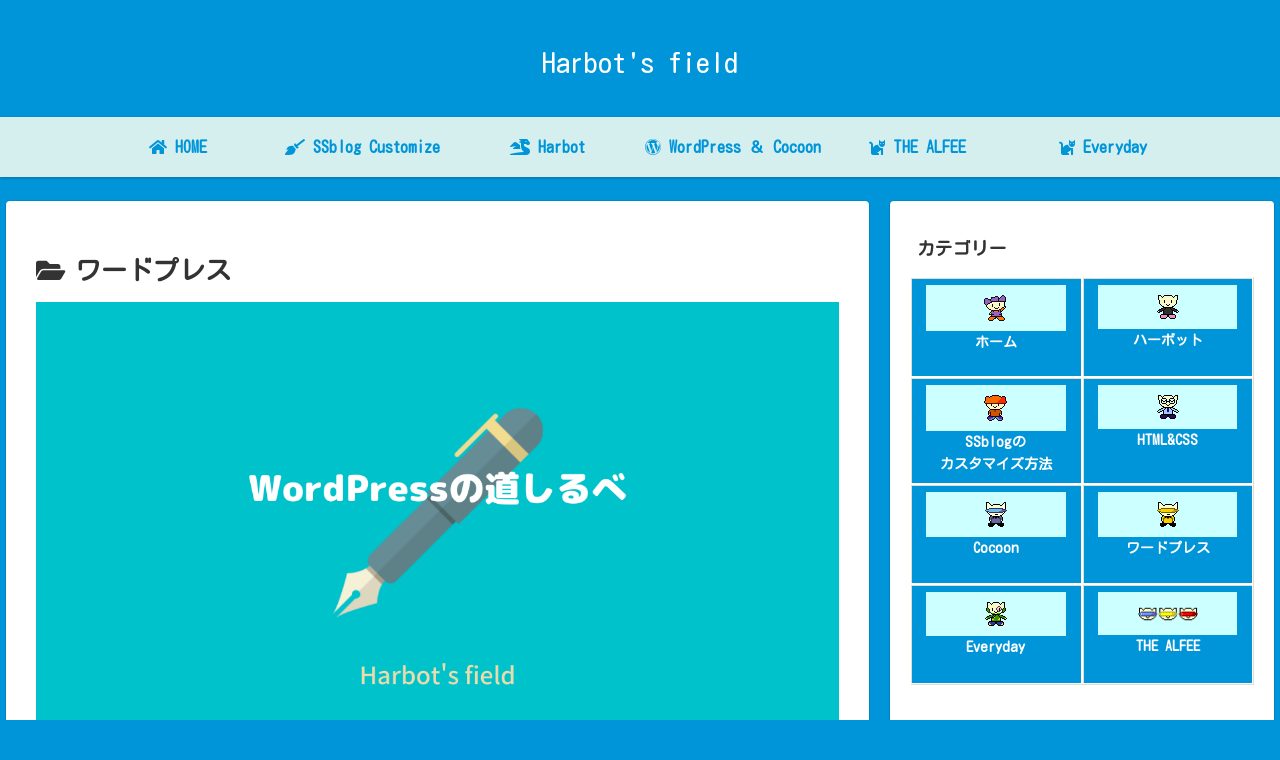

--- FILE ---
content_type: text/html
request_url: https://weepjp.neocities.org/harbot/
body_size: 26947
content:
<!DOCTYPE html>
<html lang="ja">
  <head>
    <meta charset="utf-8">
    <meta property="og:type" content="website" />
    <meta name="viewport" content="width=device-width, initial-scale=1" />
    <meta property="og:type" content="website" />
    <meta property="og:title" content="Harbot Clock (Swiffy)" />
    <meta property="og:site_name" content="Harbot Clock (Swiffy) Embed" />
    <meta property="og:description" content="Embed" />
    <meta property="og:url" content="https://weepjp.neocities.org/harbot/" />
    <meta property="og:image" content="/harbot/harbot.png" />
    <meta name="twitter:title" content="Harbot Clock (Swiffy)">
    <meta name="twitter:description" content="Embed">
    <meta name="twitter:image" content="/harbot/harbot.png">
    <meta itemprop="name" content="Harbot Clock (Swiffy)" />
    <meta itemprop="description" content="Embed" />
    <meta itemprop="image" content="/harbot/harbot.png" />
    <link rel="start" href="https://weepjp.neocities.org/harbot/" title="Home">
    <link rel="icon" sizes="16x16" href="/harbot/favicon.png" type="image/png" />
    <link rel="shortcut icon" sizes="16x16" href="/harbot/favicon.png" type="image/png" />
    <meta name="description" content="Harbot Clock (Swiffy)" />
    <meta name="keywords" content="Harbot, Clock, Google Swiffy, Embed, HTML5" />
    <title>Harbot Clock (Swiffy)</title>
    
    <script type="text/javascript" src="/harbot/runtime.js"></script>
    <script>
      swiffyobject = {"as3":false,"frameRate":20,"frameCount":1314,"frameSize":{"ymin":0,"xmin":0,"ymax":4180,"xmax":2700},"fileSize":19666,"v":"7.4.1","internedStrings":["::::29m98v","::::29m01v","normal","::::34o716b","::::::::","clock9","clock6","current","::::::5T:","gotoAndStop","::::50m061c","99K268l268L99K15o79y","::::50m70s","::::29m52w","::::30m30z","setBgColor","::::7y09s","clock3","gotoAndPlay","9642L405m405m30N47k75y","clock12","30N405m405M30N04o49y","6Y1e6Y4t6Y5y::","clock2","clock5","clock4","clock1","clock7","clock8","0800M754e754e72B10o93x","clock11","clock10","9642L405m405m30N47k49y","::::63m89h","::::50v17n","::::44s891b","::::96r65j","::::01h877b","minball","::::35d21n","::::71c42x","::::29m26v","8BlL8B30m01v","8BlL8B28m73w","::::17h67j","::::99v11x","::::::8L:","::::16x91r","0800M754e754e72B29k86x","::::29m17w","42G::42G30m13v","::::30m20v","::::29m76w","6253C8523E8523e6253C44o69x","4819I8523E8523E6253C18k79x","0800M754e754e72B86m92x","0800M754e754e72B71l90x","loopCounter","::::17m80u","8477L573Q573q8477L24l11y","350C054T054T7722L35n13y","0800M754e754e72B18p54x",":7C9KaJ0eat:be:cea6C3qa9e:a7c4Qbk4E2D4Ec","::::8e18f","::::39m72u","0800M754e754e72B44j63x","0800M754e754e72B88n93x","::::f46F","0800M754e754e72B57k86x","::::29m33w","::::e51F","clock6minDone","::::43m94r","8BlL8B32m62v","::::39g5d","::::0p16h","::::39g6l","::::50e45H","::::8w94g","::::5W16F","64D560G560g64D6D97b","::::10C86E","::::67E69e","::::84C28g","34I681J681j34I8E98b","6253C8523E8523e6253C19o69x","::::7G78k",":aA:50m061c","8304I6648E6648e8304I50m062c","::::91f61c","::::89JA","4819I8523E8523E6253C43k79x","0136M696J696J36Iq98b","0136M696J696J36I8b0x","::::09f32C","::::0h29h","::::08E51D","::::14F30C","::::53i01e","8305I6648e6648E8305I50m061c","::::42G8l","0967M500C500C5JO04d",":5L9KaJ0ea1u:aeeaFxb:eFea8N:b4F:5G4eaS0ia86b:aj0Ea6U:ah0DafEa9n:b2f:4g4EafYbl4E2E4Ec","0136M696J696J36Ia07d","::::87f1S","0967M500C500C5JF2w",":1N9KaW1kbL4e2e4ea1o:aM2fa2eabl:tJa6d8Ua9F:aY7ka2N:aDEax2Kc","::::15g84b","0676M923F923F96Ce97b","::::98e81i","::::33m75u","::::13C66g","::::75c51E","5J500C500c5J0C93b","::::60e95C","3Q9L47c7y","5G4M0o87b","::::63i94e","::::54F60i","5537F5536f5536F5537F50m061c",":7c5HbC4C3D4Ca1C:aJ0eat:be:cea6C3qa9b:aG9ba0f:a6c4Qbi8CU9Dc","::::51D81f","::::31g6t","::::8v17F","::::57f35d","checkLoadedBytes","::::10i86D","::::37f70i","64D560G560g64D6C08d","::::45E67i","::::10e26f",":::::0d","::::13g5K","clock18start","clock21start","::::04e53D","3Q9K47c7y","::::70jS","2184L2768c2768C2184L51m061c","::::16F06e","::::35G9t","888H2769c2769C888H50m061c","::::d51k","minutes","::::91F8R","::::04i93D","0800M754e754e72B69j63x","8118I6756e6756E8118I50m061c","0800M754e754e72B64n74y","clock6done","0676M923F923F96CD08d","clock18done","::::A32h","::::66e68e","2184L2769c2769C2184L50m061c","::::50f64G","::::8W95g","5J500C500c5J7B04d","::::0P16h","::::64E93C","::::49d79f","382L::310Q55o97v","clock15start","3L3M6x0x","0F9K0l7y","::::6O37F","0800M754e754e72B45k91x","::::1H28h","::::39m94r","1072MaA1072M50m061c","::::18G88b","::::61m91u","::::83c25g","6G30G8o8o","::::42d05E","3R4N67c87b","0800M754e754e72B87k64y","::::28m49v","clock15done","::::31g5C","2768C6648E6648e2768C50m062c","::::75I32e","::::29E43H","::::33G2C","64D560G560g64D5E7w","3R4M67c87b",":0M9KaP9gbK4e1e4ea9naaddaH6caFda1U:aK0ea3v:b4f:4g4Eah6Cbj4E1E4Ea0O:bE:CEaf9Ba6u:ak0Ec","::::6G48F",":N9HaK9dau:be:cea7C3qa0f:a6c4Qbl3E2D3Ec","setNumberPlateColor","3I3J6r0r","888H2768c2768C888H51m061c","::::31m798b","progressBar","::::92F65c","2292L2582C2582c2292L50m061c",":8eHadeaL7eaFea8M:aDEan2Fc:r1Kb3F:5G4eaY9kbL4e2e4ea7o:b4f:6g4Eal7Ebk4E3E4Ea1O:abHaeDa2t:aj0Ec","::::73I77e","::::52f4Z","1072M::1072M50m061c","my_min","::::41G7d","::::49m77u","getMinutes","0967M500C500C5JL93b","::::57F1Z",":3S9KaJ0eat:be:cea6C3qa9e:a7c4Qbk4E2D4Ec:0h:aJ0ea1u:bf:deaExaFea8N:b4F:5G4eaS0ia86b:aj0Ea7U:ai0DafEa9n:b2f:4g4EafYbl4E2E4Ec","clock0start","34I681J681j34I9F0x","::::13c64g","0800M754e754e72B93o54x","clock0done","899F::899F37l55w","clock21done","::::47D03E","276S201l773N525I72k34w","5536F5536F5536f5536F50m061c","::::45m11s","::::92n57u","::::3I3J",":0G9Kb4F:6G4eaQ1ha9f:aq1HafEa8m:adeaF8bbCkVya0O1la9h:a8g9Eb6f4E2g3Hag2Cbl4E2E4Ec","780H2582C2582c780H50m061c","::::04c88E","6Q589d589D6Q52m90u","::::11I89D","::::58F37d","2954C6756e6756E2954C50m061c","2767C6648e6648E2767C50m061c","::::29d95H","380S508l144O650I58k19w","574T::574T31m08x","5J500C500c5J6C2w","::700b180d","::::1g49F","::3JaW9fa0G:a7e3daV8fa8e3Da8e3daV8Fa7e3Da1G:aV9Fc","::::12E28f",":5L9KaJ0ea2u:adeaFxaFea2U:aJ9da2u:adeaH6caFea2UAaJ0ea3v:b3f:4g4Eah6CbcSB8BbiLn1CaeYbl4E1E4Ec","34I681J681j34I2D07d","::::15f04e","::::0o36F","clock6start","0676M923F923F96Cn7w","5535F5536f5536F5535F50m061c","::::81C49E","0800M754e754e72B99n96x","::::1r66I","::::70j9i","my_date","5217F::5217Fc51F","::::16G1K","::::33H89E","8R4M77c87b","8R4N77c87b","::::72J5C"],"version":8,"tags":[{"type":9,"actions":[{"type":305,"value":"#125"},{"args":[],"preloads":[],"registerCount":2,"suppress":7,"type":142,"body":[{"type":305,"value":0},{"type":305,"value":"getBytesLoaded"},{"type":61},{"type":305,"value":0},{"type":305,"value":"getBytesTotal"},{"type":61},{"type":13},{"type":305,"value":100},{"type":12},{"index":1,"type":135},{"type":23},{"type":305,"value":"tsuno"},{"type":28},{"type":305,"value":"#193"},{"type":78},{"type":305,"value":"_yscale"},{"index":1,"type":303},{"type":79},{"index":1,"type":303},{"type":305,"value":100},{"type":73},{"type":18},{"type":157,"target":25},{"type":129,"frame":2},{"type":6}]},{"type":60},{"type":305,"value":"Stage"},{"type":28},{"type":305,"value":"showMenu"},{"type":305,"value":false},{"type":79},{"type":305,"value":"tsunoScale"},{"type":305,"value":0},{"type":60}]},{"paths":[{"data":[":::a:180da700b:a:180Dc"],"fill":0}],"flat":true,"bounds":"#232","fillstyles":[{"color":-1,"type":1}],"id":1,"type":1},{"depth":1,"id":1,"type":3,"matrix":0},{"paths":[{"data":[":65c2LaJdaDkadibdejebg:jEadIaDKaJDc:93c0kaKeaEjaekakeakEaeKaEJaKEc:1g:aKeaDjadkakeakEadKaDJaKEc:1g:aKeaEjaekakeajEaeKaEJaJEc:8Z1Dazgattbglg7bb:xO8cbOo9CobW:9CObOQO7Cb:Oh8BbgLtTblG7bGc:96Labv:8cpbooo8cb:nG8bbHnTtaZgaZGaTTbGLG8Bb:Wo8CbpP8cPc:70e:bv:7cpbooo8cb:pG8bbHnStaZga8BGbKFSTbGLG8Bb:Vp8CboP8cPc:8pAbw:9cpbooo9caF8baTtbMh8BhbM:7BHaSTbGMG8Bb:Ng8BasTa7bGc:6q:bv:8cpbooo9cb:pG8baSta7Bha8BHaSTbHOH8Bb:Oh8BasTa8bGc:64K1Fa:4rar:a:0Na2l0nad:a:4RaR:a:1na2L1Nc:31c8da8e6mac:a4d7Ia4d7iac:a8e6MaQ:a3D9ia4D9IaC:a3D9ia2D9Ic:87b8Da:4ra9h:a:Ra1G:a:6Pc:13f8da:6maq:a:6Mc:5jDbP:8BhaWta:XaR:a:6mar:a:0Eab7CbdOqZbmK8bKbo:whbheltaa1ca:5far:a:0GaF1DaQUbLH7BHc:43K:b1C:2ExbStS8db:8bt0ebuv1evb1c:1eVbtVt0Eb:8BS8DbUX2EXc:70e:b2C:2ExbTtT8db:9bt0ebuv2evb1c:1eVbtVt0Eb:8BS8DbUX2EXc:7p:b9B:0EubUwU1eb:8bu1ebuu0eubq:9bHayTa:xaq:a:6MaQ:a:ybJNXUbMH0CHc:9v8Da:7gbJNXUbLH0CHb9B:0EubTwT1eb:8bt1ebuu9dua1cHaxTa:xaq:a:8Rc:11c8dbS:6CjbPjYzbJpJ5cb:rj5cbhnyyboi6cia9bGaySa:gaF3caQqa1Cfa0CFaTTaS:aqxbiivma1ceby:1dJbqIx9Bae2Da:8JaQ:a:xbNPZUa8BGc"],"fill":0}],"flat":true,"bounds":"14I2L29r5x","fillstyles":[{"color":-10066330,"type":1}],"id":2,"type":1},{"depth":2,"id":2,"type":3,"matrix":"::::50m70d"},{"paths":[{"data":[":72b:b7F:5P3wb9E2n7J05cb:8b8g3eb3h0c1s0cb8j:1s0Cb8gX8g3Eb8D6P4J04Cb6I4W2P4Wc"],"fill":0}],"flat":true,"bounds":"::38e21f","fillstyles":[{"color":-2236963,"type":1}],"id":3,"type":1},{"paths":[{"data":[":72B30Fa:30fa44e:a:30Fc"],"fill":0}],"flat":true,"bounds":"72B30F44e30f","fillstyles":[{"color":-13382401,"type":1}],"id":4,"type":1},{"frameCount":1,"id":5,"type":7,"tags":[{"depth":1,"id":4,"type":3,"matrix":0},{"type":2}]},{"frameCount":1,"id":6,"type":7,"tags":[{"depth":1,"id":3,"type":3,"matrix":0},{"depth":2,"id":3,"type":3,"matrix":0,"clip":5},{"depth":3,"name":"#193","id":5,"type":3,"matrix":":::4496F72b30f"},{"type":2}]},{"depth":3,"name":"tsuno","id":6,"type":3,"matrix":"::::77j17t","actions":[{"actions":[{"type":305,"value":0},{"type":305,"value":"_parent"},{"type":28},{"type":305,"value":"#125"},{"type":82},{"type":23}],"events":64,"key":0}]},{"paths":[{"data":[":5s7ca8D7ia8Joa8g6gaS8jb9dY7i1Ea6i1eaR8Ja8g6Ga8JOa8D7Ic"],"fill":0}],"flat":true,"bounds":"9c7c12c96b","fillstyles":[{"color":-3355444,"type":1}],"id":7,"type":1},{"frameCount":20,"id":8,"type":7,"tags":[{"depth":1,"id":7,"colortransform":"#22","type":3,"matrix":0},{"type":2},{"type":2},{"type":2},{"type":2},{"type":2},{"type":2},{"type":2},{"type":2},{"type":2},{"type":2},{"depth":1,"replace":true,"colortransform":"6Y5y6Y5y6Y5y::","type":3},{"type":2},{"type":2},{"type":2},{"type":2},{"type":2},{"type":2},{"type":2},{"type":2},{"type":2},{"type":2}]},{"frameCount":4,"id":9,"type":7,"tags":[{"label":"ready","type":15},{"type":9,"actions":[{"type":305,"value":0},{"type":305,"value":"this"},{"type":28},{"type":305,"value":"stop"},{"type":82},{"type":23}]},{"depth":1,"id":7,"type":3,"matrix":0},{"type":2},{"depth":1,"type":4},{"label":"loading","type":15},{"type":9,"actions":[{"type":305,"value":0},{"type":305,"value":"this"},{"type":28},{"type":305,"value":"stop"},{"type":82},{"type":23}]},{"depth":1,"id":8,"type":3,"matrix":0,"ratio":1},{"type":2},{"depth":1,"type":4},{"label":"finish","type":15},{"type":9,"actions":[{"type":305,"value":0},{"type":305,"value":"this"},{"type":28},{"type":305,"value":"stop"},{"type":82},{"type":23}]},{"depth":1,"id":7,"colortransform":"6Y3o6Y5y6Y:::","type":3,"matrix":0},{"type":2},{"label":"error","type":15},{"type":9,"actions":[{"type":305,"value":0},{"type":305,"value":"this"},{"type":28},{"type":305,"value":"stop"},{"type":82},{"type":23}]},{"depth":1,"replace":true,"colortransform":"6Y5y6Y:6Y:::","type":3},{"type":2}]},{"frameCount":50,"id":10,"type":7,"tags":[{"depth":1,"name":"star5","id":9,"colortransform":"#22","type":3,"matrix":"::::34g:"},{"depth":3,"name":"star1","id":9,"type":3,"matrix":"::::69n33e"},{"depth":5,"name":"star4","id":9,"type":3,"matrix":":::::33e"},{"depth":7,"name":"star3","id":9,"type":3,"matrix":"::::80b96m"},{"depth":9,"name":"star2","id":9,"type":3,"matrix":"::::87k97m"},{"type":2},{"type":2},{"type":2},{"type":2},{"type":2},{"type":2},{"type":2},{"type":2},{"type":2},{"type":2},{"depth":1,"replace":true,"colortransform":"#4","type":3},{"depth":3,"replace":true,"colortransform":"#22","type":3},{"type":2},{"type":2},{"type":2},{"type":2},{"type":2},{"type":2},{"type":2},{"type":2},{"type":2},{"type":2},{"depth":3,"replace":true,"colortransform":"#4","type":3},{"depth":9,"replace":true,"colortransform":"#22","type":3},{"type":2},{"type":2},{"type":2},{"type":2},{"type":2},{"type":2},{"type":2},{"type":2},{"type":2},{"type":2},{"depth":7,"replace":true,"colortransform":"#22","type":3},{"depth":9,"replace":true,"colortransform":"#4","type":3},{"type":2},{"type":2},{"type":2},{"type":2},{"type":2},{"type":2},{"type":2},{"type":2},{"type":2},{"type":2},{"depth":5,"replace":true,"colortransform":"#22","type":3},{"depth":7,"replace":true,"colortransform":"#4","type":3},{"type":2},{"type":2},{"type":2},{"type":2},{"type":2},{"type":2},{"type":2},{"type":2},{"type":2},{"type":2}]},{"depth":9,"id":10,"type":3,"matrix":"::::21d55m"},{"type":2},{"type":9,"actions":[{"type":305,"value":0},{"type":305,"value":"this"},{"type":28},{"type":305,"value":"stop"},{"type":82},{"type":23}]},{"type":2},{"depth":1,"type":4},{"depth":2,"type":4},{"depth":3,"type":4},{"depth":9,"type":4},{"type":9,"actions":[{"type":129,"frame":3},{"type":6}]},{"paths":[{"data":[":10M70La:40ya20z:a:40Yc"],"fill":0}],"flat":true,"bounds":"10M70L20z40y","fillstyles":[{"transform":"5537F240E080e5537F::","gradient":{"stops":[{"color":-1,"offset":0},{"color":-855310,"offset":255}]},"type":2}],"id":11,"type":1},{"frameCount":1,"id":12,"type":7,"tags":[{"type":9,"actions":[{"type":7}]},{"depth":1,"id":11,"type":3,"matrix":0},{"type":2}]},{"depth":1,"name":"bg","id":12,"type":3,"matrix":"#12","actions":[{"actions":[{"type":305,"value":0},{"type":305,"value":"_root"},{"type":28},{"type":305,"value":"#15"},{"type":82},{"type":23}],"events":128,"key":0}],"ratio":2},{"paths":[{"data":[":4s3IbE6C3E6Ca3V:aJ0ea8b:aE9ba7r:aFea8N:b2E:0G9cah0Dbi8CU9DbC4C3D4Ca1C:aJ0eat:be:cea6C3qa9b:aG9ba0f:af9Ba7b:aG9ba86b:ak9Da9B:af0Ca8R:acKaeEa0o:b1f:4g3EaeZbh5CU7Dc"],"line":0},{"data":[":1Q9IaJ9dau:be:cea7C3qa0f:a6c4Qbl3E2D3Ec:1h:aJ9da1u:adeaEyaFda9N:b3F:5G4eaS0ia86b:ak9Da7U:ai1DaeEa0o:b1f:4g3EaeZbl3E1E3Ec"],"fill":0},{"data":[":3S9LaJ0eat:be:cea6C3qa9e:a7c4Qbk4E2D4Ec:0h:aJ0ea1u:bf:deaExaFea8N:b4F:5G4eaS0ia86b:aj0Ea7U:ai0DafEa9n:b2f:4g4EafYbl4E2E4Ec"],"fill":1}],"bounds":"1W4N63d87b","edges":"6U9L33d7y","fillstyles":[{"color":-1,"type":1},{"color":-13382401,"type":1}],"linestyles":[{"color":-13382401,"width":30}],"id":13,"type":1},{"paths":[{"data":[":4s3HbE6C3E6Ca3V:aJ0ea8b:aE9ba7r:aFea8N:b2E:0G9cah0Dbi8CU9DbC4C3D4Ca1C:aJ0eat:be:cea6C3qa9b:aG9ba0f:af9Ba7b:aG9ba86b:ak9Da9B:af0Ca8R:acKaeEa0o:b1f:4g3EaeZbh5CU7Dc"],"line":0},{"data":["#206"],"fill":0},{"data":[":1Q9HaJ9dau:be:cea7C3qa0f:a6c4Qbl3E2D3Ec:1h:aJ9da1u:adeaEyaFda9N:b3F:5G4eaS0ia86b:ak9Da7U:ai1DaeEa0o:b1f:4g3EaeZbl3E1E3Ec"],"fill":1},{"data":["#206"],"fill":2}],"bounds":"1W4M63d87b","edges":"6U9K33d7y","fillstyles":[{"color":-3342592,"type":1},{"color":-1,"type":1},{"color":-26368,"type":1}],"linestyles":[{"color":-13159,"width":30}],"id":14,"type":1},{"frameCount":2,"id":15,"type":7,"tags":[{"label":"#2","type":15},{"type":9,"actions":[{"type":7}]},{"depth":3,"id":13,"type":3,"matrix":0},{"type":2},{"depth":3,"type":4},{"label":"#7","type":15},{"type":9,"actions":[{"type":7}]},{"depth":5,"id":14,"type":3,"matrix":0},{"type":2}]},{"depth":3,"id":15,"type":3,"matrix":"::::62m87h","ratio":2},{"paths":[{"data":[":70l69ta8Qja6N8bb3Fr7I2db6Cx6C1eb:z6c0eb4cx7i2da6n8ba8qjb9r:23c8Cb3fR7i2Db6cX6c0Eb:7B6C1Eb4CX7I2Db4M8C23C8Cc"],"fill":0}],"flat":true,"bounds":"13h69t13i1z","fillstyles":[{"color":-13421773,"type":1}],"id":16,"type":1},{"depth":9,"id":16,"colortransform":"#46","type":3,"matrix":"#63"},{"paths":[{"data":[":8i2ebdS4D5Fb6G4G1N6Fa2k3qbyf7dHbvNz4Cc"],"line":0,"fill":0}],"bounds":"2J5I5u6t","edges":"7H0H5r6q","fillstyles":[{"color":-13421773,"type":1}],"linestyles":[{"color":-16777216,"width":30}],"id":17,"type":1},{"depth":15,"id":17,"type":3,"matrix":"#21"},{"depth":16,"id":17,"type":3,"matrix":"#32"},{"paths":[{"data":[":6j2Oa9JPb8EB0Kpb0Cr2F2mb7C1mR0oboo3f5cb6fz0mzb1h:5nYb7dS8e6CblS1C6Nb2D2L6F6Mc"],"line":0,"fill":0}],"bounds":"4U3R35d89c","edges":"9S8P05d59c","fillstyles":[{"color":-13421773,"type":1}],"linestyles":[{"color":-16777216,"width":30}],"id":18,"type":1},{"depth":17,"id":18,"type":3,"matrix":"#14"},{"paths":[{"data":[":4c4Cbono4cb:uO4cbMo4CobT:4CObOMO4Cb:To4CbnO4cObu:4coc"],"line":0,"fill":0}],"bounds":"4F4F8l8l","edges":"9D9D8i8i","fillstyles":[{"color":-52,"type":1}],"linestyles":[{"color":-16777216,"width":30}],"id":19,"type":1},{"depth":25,"id":19,"type":3,"matrix":"#148"},{"depth":26,"id":19,"type":3,"matrix":"#176"},{"paths":[{"data":[":66E1fb::::bbedjaceaGOa::c:23g:a::aGoacEbbEdJb::::c:Goa::a::c:75E78Ba9Eeb6Cp7E0db6C1d3D1kaAfa:dbB5dn5hafla::bT1EM1Kbf3D5d1Gb7c7B3h7Bb8f:9k8gby7c3e5jb0c5g9b3jbAuO6cagGar3CaaBacMbe3CF5Ga8D0Lb2D4H0G3JbZR6FWc:42d:b0De6Fwb8Bs0G3ja8D0lbK2dF5gacmaabar3caggbNOO6CbA8B9b3Jb8b8F3e5Jb1e8G9k8Gb6d:3h7bb9c8b5d1gbg0fM1ka::afLbp0Dn5Ha:DaAFbG0G3D1KbUX7E0Da9EEc"],"fill":0},{"data":[":51D8Nb6D:3H7bb9C8b5D1gbH6fq1laceabdamub5c0e5i0hb2du5gwax:atCaxEbxG8cSacCbnOo6Cba8B9B3Jb8B8F3E5Jb1E8G9K8Gc:92d:b8F:9K8gbY7c3E5jb0C5g9B3jbauo6caccbnl8csaxeatcax:b3cB5gWb0f0C5i0HamUabDacEby5Eq1LbF3D5D1Gb7C7B3H7Bc"],"fill":1},{"data":[":9n6gam7Bbp0Dn5Ha:DaAFbG0G3D1KbUX7E0Da9EEb0De6Fwb8Bs0G3ja8D0lbK2dF5gacm:abar3caggaccbnl8csa0efb0f:9j0Cb4e4C6h3HahM:08G:aM7BbP0DN5Ha:DaaFbg0G3d1KbuX7e0Da9eEb0de6fwb8bs0g3ja8d0lbk2df5gaCm:AbaR3caGgaCcbNl8Csa0Efb0F:9J0Cb4E4C6H3HaHM"],"line":0}],"bounds":"01F7U92g34d","edges":"86E2T62g06d","fillstyles":[{"color":-26164,"type":1},{"color":-3381607,"type":1}],"linestyles":[{"color":-16777216,"width":30}],"id":20,"type":1},{"depth":28,"id":20,"type":3,"matrix":"#3"},{"paths":[{"data":[":48d5Yb4C5C2S2gb5DX9I8Cb5GT6OTb2H:7Otb4En0J9cb8O8J2S3Gb4C4c0f5tbN1cN6fb:2du1hbt9c8e1gb7c2c8h6eb1ex2k6cb4lj8x:b0fL1k6Cb1eX8h6Eb8c3C8e1Gbu9Cu1Hb:5CN7Fb3i0Q9e4Tc"],"line":0,"fill":0}],"bounds":"72D79B44i59e","edges":"57D4Z14i29e","fillstyles":[{"color":-52,"type":1}],"linestyles":[{"color":-16777216,"width":30}],"id":21,"type":1},{"depth":29,"id":21,"type":3,"matrix":"#1"},{"paths":[{"data":[":6o2Ha:8h:11C0Ia:8h:8i0ha3k:"],"line":0}],"flat":true,"bounds":"5P4I31c8r","edges":"5O4H11c8p","linestyles":[{"color":-16777216,"width":20}],"id":22,"type":1},{"depth":30,"id":22,"type":3,"matrix":"#0"},{"paths":[{"data":[":60z00ga:40ya20Z:a:40Yc:0DTa:80ya700b:a:80Yc"],"fill":0},{"data":["::240ca:80gb:6f7d3kb7d7d3k7da80w:b6f:3k7Db7d7D7d3Ka:80Gc"],"fill":1},{"data":[":0p:b6F:3K7db7D8d7D3ka:40ea700b:a:40Eb:5F7D3Kb7D7D3K7Dc"],"fill":2},{"data":[":40ytb8e:9i1db1d1d1d9ia:20ea60Z:a:20Eb:8E1d9Ib1d1D9i1Dc::Tb6F:3K7db7D8d7D3ka:40ea700b:a:40Eb:5F7D3Kb7D7D3K7Dc:0n260ca:60gb:8e1D9ib1D1d9I1da80W:b8E:9I1Db1D0D1D9Ia:60Gc:TTa:80gb:6f7d3kb7d7d3k7da80w:b6f:3k7Db7d7D7d3Ka:80Gc"],"fill":3},{"data":[":40y0ca80Wab4E:2I8cb8C8c9C1ia:bb5e0E1m2Ea80w:b5gb9l2ea:Bb:3E8C1Ib8C8C1I8Ca:Ac"],"fill":4},{"data":[":0p1ea80w:"],"line":0}],"bounds":"#232","fillstyles":[{"color":-39424,"type":1},{"transform":"5536F56R56R5536F50m705c","gradient":{"stops":[{"color":-6244,"offset":0},{"color":-7277,"offset":3},{"color":-12951,"offset":17},{"color":-17076,"offset":31},{"color":-19396,"offset":43},{"color":-20171,"offset":53},{"color":-24027,"offset":81},{"color":-96768,"offset":143},{"color":-232192,"offset":195},{"color":-233728,"offset":233},{"color":-162816,"offset":255}]},"type":2},{"transform":"5536F80M80M5536F50m47c","gradient":{"stops":[{"color":-6244,"offset":0},{"color":-7277,"offset":3},{"color":-12951,"offset":17},{"color":-17076,"offset":31},{"color":-19396,"offset":43},{"color":-20171,"offset":53},{"color":-24027,"offset":81},{"color":-96768,"offset":143},{"color":-232192,"offset":195},{"color":-233728,"offset":233},{"color":-162816,"offset":255}]},"type":2},{"color":-163584,"type":1},{"transform":"5536F0V0V5536F49m5h","gradient":{"stops":[{"color":-1275089590,"offset":0},{"color":-1711277589,"offset":255}]},"type":2}],"linestyles":[{"color":-1711276033,"width":20}],"id":23,"type":1},{"paths":[{"data":[":84d6ibz:5dnbsos5cb:tS5cbSn5DnbZ:5DNbROR5Cb:Tr5CbsN5dNc:67d:bz:5dnbsos5cb:tS5cbSn5DnbZ:5DNbROR5Cb:Tr5CbsN5dNc:6v:bz:5dnbror5cb:tR5cbSn5DnbZ:5DNbSOS5Cb:Ts5CbsN5dNc:22C6IbJ:RhbHhHra:0rahrbggrgaf:bm:uKbaCdCba:caa2fmb5c:5fNb9bN3d7CaeCaecbnw4d7cb9bn4fnb9d:3hYb4cY4c1Fb:6C4C1Fb4CY3HYb5C:4Fnb0Cn4D8caEbaEBbNX3D8Cb0CN5FNb9B:6EkaFAbCACEa:8Cb:KGRaRHc:9H9eb4G:5J7ebT7cT0ib:kgrbhhrhaf:bj:rHagRbc5Ey5GblL7cNafAaa:bk:rGbhHhRa:Fb:JHRbGHRHc:32F9EbP:WpaBja:8gbBjLja7G:bR:WpaCja:fb:qpxajba8g:bjakla:6gb:qoxakbae:br:xPabJa:8GbbJlJa7g:bp:wPabJa:Fb:ROWaJCa8G:bIAKLa:6Gb:RPXaJBc:3s:bJ:RhbHhHra:4wb:khrbhhrhaf:bj:rHbgGgRa:0GadFagbb4c5d3j5db8c:6fObbAcAbc:edbilvlaf:arGbhHhRa:2Lb:JHRbGGRGaF:bM:VlbAdEdbA:CAb8BO6FOb2C:0Flb7Bl3D3caGbaDEa:5Gb:KGRbHHRHc:12k:bP:WpaBja:8gbBjLja7G:bR:WpaCja:fb:qpxajba8g:bjakla:6gb:qoxakbae:br:xPabJa:8GbbJlJa7g:bp:wPabJa:Fb:ROWaJCa8G:bIAKLa:6Gb:RPXaJBc:7e5xa:jan:a:5cal:a:5Cao:a:Jc:c:a:5dal:aA0Cag0caj:ag0CaA0cal:a:5DaP:aG1caG1Cc"],"fill":0}],"flat":true,"bounds":"::10p90b","fillstyles":[{"color":-1,"type":1}],"id":24,"type":1},{"frameCount":1,"id":25,"type":7,"tags":[{"depth":1,"id":24,"type":3,"matrix":0},{"type":2}]},{"paths":[{"data":[":20rtby:2drbrqr2da:60cb:yR2dbQr2Dra40Q:bY:2DRbRQR2Da:60Cb:Yr2DbqR2dRc::Tb3C:6ExbXwX6ea:60cb:3cx7ebww6ewa40q:b3c:7eWbwXw7Ea:60Cb:3CW6EbXX7EXc"],"fill":0},{"data":[":0htbY:2DrbRqR2da:60cb:yr2dbqr2dra40q:by:2dRbrQr2Da:60Cb:YR2DbQR2DRc"],"fill":1}],"flat":true,"bounds":"::00s20e","fillstyles":[{"color":-4144703,"type":1},{"color":-1,"type":1}],"id":26,"type":1},{"frameCount":1,"id":27,"type":7,"tags":[{"depth":1,"id":26,"type":3,"matrix":0},{"type":2}]},{"paths":[{"data":[":75g7hbu:zua1E:adHaeGagDaiBc:2Xxa:wa1e:a:Wc:90D4GbX:9CpbQpQ8cb:wo7cbqp0dpa1cGa:WaBbbOk9BkbN:YJbJKJZb:Oj7BbkJyJbo:9bjabda:XbOG0CGc:70c0ebo:xjbijizb:pIzbIjXjbO:WJbJJJZb:PjZbhJwJc:75C3Gby:5dnbnjv7bbjsj6cb:1cV4ebVw4Ewb1C:3EWbWWW4Eb:2Cw5EbvV2eVc:66e1ebQ:9Bma:Ja7B:a:0ka7b:a:4Ead8BbeIrIbk:pgaeva:2faz:a:7Fb:XI4CbKL1CLc:0t7Ca:0daK:a:xak:a:6haz:a:6Hat:a:XaT:a:0Dc:92G8Bb1C:7EubOmX1cbHrH9cb:7cz4fbzz4fzb7c:3fZbz7Bz4Fb:7BN0EbOW8C3Ca8CHc:3x:bV:7CmbOnO4cb:9b6c4daqgakfahgadgabib:mHubIiTibP:YLbDEFUaZgbcxr7cbnm8cmbw:9cPbpPp0Db:RJ0CbJM1CUaRHbRGRSb:JgPbgGrGandalmauLbQ9B7D9Bc:2m5fbX:1DpbRqR1db:yq2dbqq2dqbx:2dPbqQq2Db:XQ1DbQQ2DQc:11c:bX:9CpbOpO2db:zo2dbpp0dpapAamFamJajOaVLaMraPdbM:TIbGGHUa8g:a:Fb:7BN3DbNO8COc"],"fill":0}],"flat":true,"bounds":"::01i1r","fillstyles":[{"color":-13421773,"type":1}],"id":28,"type":1},{"frameCount":3,"id":29,"type":7,"tags":[{"label":"_up","type":15},{"type":9,"actions":[{"type":305,"value":0},{"type":305,"value":"this"},{"type":28},{"type":305,"value":"stop"},{"type":82},{"type":23}]},{"depth":1,"id":27,"filters":[{"strength":0.3984375,"distance":2,"color":-10079488,"x":2,"y":2,"angle":1.4835205078125,"type":1,"quality":3}],"type":3,"matrix":0},{"depth":3,"id":28,"type":3,"matrix":"::::58d3p"},{"type":2},{"label":"_over","type":15},{"type":9,"actions":[{"type":305,"value":0},{"type":305,"value":"this"},{"type":28},{"type":305,"value":"stop"},{"type":82},{"type":23}]},{"depth":1,"replace":true,"filters":[{"strength":0.3984375,"distance":2,"color":-10079488,"x":2,"y":2,"angle":1.4835205078125,"type":1,"quality":3},{"strength":1,"color":-256,"x":7,"y":7,"type":8,"inner":true,"quality":3}],"type":3},{"type":2},{"label":"_down","type":15},{"type":9,"actions":[{"type":305,"value":0},{"type":305,"value":"this"},{"type":28},{"type":305,"value":"stop"},{"type":82},{"type":23}]},{"depth":1,"replace":true,"filters":[{"strength":0.3984375,"distance":1,"color":-10079488,"x":2,"y":2,"angle":1.4835205078125,"type":1,"quality":3},{"strength":1,"color":-256,"x":7,"y":7,"type":8,"inner":true,"quality":3}],"type":3,"matrix":"#131"},{"depth":3,"replace":true,"type":3,"matrix":"::::58d3t"},{"type":2}]},{"paths":[{"data":[":::a:40ya20z:a:40Yc"],"fill":0}],"flat":true,"bounds":"::20z40y","fillstyles":[{"color":-65536,"type":1}],"id":30,"type":1},{"frameCount":1,"id":31,"type":7,"tags":[{"depth":1,"id":30,"type":3,"matrix":0},{"type":2}]},{"frameCount":1,"id":32,"type":7,"tags":[{"depth":7,"id":23,"type":3,"matrix":0},{"depth":8,"id":25,"filters":[{"strength":0.5,"distance":3,"color":-10079488,"x":2,"y":2,"angle":1.4835205078125,"type":1,"quality":3}],"type":3,"matrix":"::::28e0w"},{"depth":10,"name":"button","id":29,"type":3,"matrix":"::::00d440c","actions":[{"actions":[{"type":305,"value":"http://www.so-net.ne.jp/"},{"type":305,"value":"_blank"},{"method":0,"type":154}],"events":2048,"key":0}]},{"depth":14,"id":31,"filters":[{"knockout":true,"strength":0.3984375,"distance":0,"color":-13434880,"hideObject":true,"x":6,"y":6,"angle":0,"type":1,"inner":true,"quality":3}],"type":3,"matrix":"::::0d00g"},{"type":2}]},{"depth":31,"id":32,"type":3,"matrix":0,"ratio":2},{"type":2},{"type":2},{"type":2},{"type":2},{"type":2},{"type":2},{"type":2},{"type":2},{"type":2},{"type":2},{"type":2},{"type":2},{"type":2},{"type":2},{"depth":17,"type":4},{"depth":29,"type":4},{"depth":30,"type":4},{"depth":14,"id":18,"type":3,"matrix":"#14"},{"depth":23,"id":21,"type":3,"matrix":"#1"},{"depth":24,"id":22,"type":3,"matrix":"#0"},{"depth":25,"replace":true,"type":3,"matrix":"#166"},{"depth":26,"replace":true,"type":3,"matrix":"#244"},{"type":2},{"type":2},{"depth":15,"type":4},{"depth":16,"type":4},{"depth":28,"type":4},{"paths":[{"data":[":3I0Cbe1et7fb2d0e8f1fb2cG9e7Cb8b1Cx1Fa7H2CaZ0Db0C8C6DZbRmL8fc"],"line":0,"fill":0},{"data":[":4h2ibOo6CobU:6CObPPP6Cb:Up7CboO6cObu:6cobppp7cb:tP6cc"],"line":0,"fill":1}],"bounds":"0K6K5v8w","edges":"5I1J5s8t","fillstyles":[{"color":-13421773,"type":1},{"color":-52,"type":1}],"linestyles":[{"color":-16777216,"width":30}],"id":33,"type":1},{"depth":11,"id":33,"type":3,"matrix":"#85"},{"depth":13,"id":33,"type":3,"matrix":"#91"},{"depth":22,"id":20,"type":3,"matrix":"#3"},{"depth":25,"replace":true,"type":3,"matrix":"#146"},{"depth":26,"replace":true,"type":3,"matrix":"#210"},{"type":2},{"type":2},{"depth":11,"replace":true,"type":3,"matrix":"#53"},{"depth":13,"replace":true,"type":3,"matrix":"#54"},{"depth":25,"replace":true,"type":3,"matrix":"#65"},{"depth":26,"replace":true,"type":3,"matrix":"#61"},{"type":2},{"type":2},{"type":2},{"type":2},{"type":2},{"type":2},{"depth":11,"type":4},{"depth":13,"type":4},{"depth":23,"type":4},{"depth":24,"type":4},{"depth":17,"id":21,"type":3,"matrix":"#1"},{"depth":18,"id":22,"type":3,"matrix":"#0"},{"paths":[{"data":[":2HIbo2c9d4eb3cu0ekbvM6f7JbdI3DFa8Dfa4G2dc"],"line":0,"fill":0}],"bounds":"7I3G5s7n","edges":"2H8E5p7k","fillstyles":[{"color":-13421773,"type":1}],"linestyles":[{"color":-16777216,"width":30}],"id":34,"type":1},{"depth":19,"id":34,"type":3,"matrix":"#59"},{"depth":20,"id":34,"type":3,"matrix":"#60"},{"depth":25,"replace":true,"type":3,"matrix":"#56"},{"depth":26,"replace":true,"type":3,"matrix":"#55"},{"type":2},{"type":2},{"depth":25,"type":4},{"depth":26,"type":4},{"depth":15,"id":17,"type":3,"matrix":"#21"},{"depth":16,"id":17,"type":3,"matrix":"#32"},{"depth":19,"replace":true,"id":19,"type":3,"matrix":"#68"},{"depth":20,"replace":true,"id":19,"type":3,"matrix":"#66"},{"type":2},{"type":2},{"depth":19,"replace":true,"type":3,"matrix":"#48"},{"depth":20,"replace":true,"type":3,"matrix":"#29"},{"type":2},{"type":2},{"type":2},{"type":2},{"type":2},{"type":2},{"type":2},{"type":2},{"type":9,"actions":[{"type":129,"frame":39},{"type":6}]},{"type":2},{"depth":1,"type":4},{"depth":3,"type":4},{"depth":9,"type":4},{"depth":14,"type":4},{"depth":15,"type":4},{"depth":16,"type":4},{"depth":17,"type":4},{"depth":18,"type":4},{"depth":19,"type":4},{"depth":20,"type":4},{"depth":22,"type":4},{"depth":31,"type":4},{"depth":1,"name":"bg","id":12,"type":3,"matrix":"#12","actions":[{"actions":[{"type":305,"value":0},{"type":305,"value":"_root"},{"type":28},{"type":305,"value":"#15"},{"type":82},{"type":23}],"events":128,"key":0}],"ratio":39},{"depth":3,"id":16,"colortransform":"#46","type":3,"matrix":"#63"},{"depth":29,"id":18,"type":3,"matrix":"#14"},{"depth":30,"id":17,"type":3,"matrix":"#21"},{"depth":31,"id":17,"type":3,"matrix":"#32"},{"depth":34,"id":21,"type":3,"matrix":"#1"},{"depth":35,"id":22,"type":3,"matrix":"#0"},{"depth":36,"id":19,"type":3,"matrix":"#48"},{"depth":37,"id":19,"type":3,"matrix":"#29"},{"depth":39,"id":20,"type":3,"matrix":"#3"},{"paths":[{"data":["#120"],"line":0},{"data":["#188"],"fill":0},{"data":["#62"],"fill":1}],"bounds":"#116","edges":"#164","fillstyles":[{"color":-1,"type":1},{"color":-13382401,"type":1}],"linestyles":[{"color":-13382401,"width":30}],"id":35,"type":1},{"paths":[{"data":["#120"],"line":0},{"data":["#188"],"fill":0},{"data":["#62"],"fill":1},{"data":["#62"],"fill":2}],"bounds":"#116","edges":"#164","fillstyles":[{"color":-1,"type":1},{"color":-3342592,"type":1},{"color":-26368,"type":1}],"linestyles":[{"color":-13159,"width":30}],"id":36,"type":1},{"frameCount":2,"id":37,"type":7,"tags":[{"label":"#2","type":15},{"type":9,"actions":[{"type":7}]},{"depth":3,"id":35,"type":3,"matrix":0},{"type":2},{"depth":3,"type":4},{"label":"#7","type":15},{"type":9,"actions":[{"type":7}]},{"depth":4,"id":36,"type":3,"matrix":0},{"type":2}]},{"paths":[{"data":[":1o3IbE6C3E6Ca3V:aJ0ea8b:aE9ba7r:b:eFea8N:b4F:5G4eaS0ia9b:aG9ba86b:ak9Da9B:af0Ca8R:acKaeEa0o:b2f:4g3EaeZbi5CU7Dc"],"line":0},{"data":[":2J9IaJ9da1u:adeaEyaFda9N:b3F:5G4eaS0ia86b:ak9Da7U:ai1DaeEa0o:b2f:4g3EaeZbl3E1E3Ec"],"fill":0},{"data":[":5L9LaJ0ea1u:aeeaFxb:eFea8N:b4F:5G4eaS0ia86b:aj0Ea6U:ah0DafEa9n:b2f:4g4EafYbl4E2E4Ec"],"fill":1}],"bounds":"#252","edges":"#115","fillstyles":[{"color":-1,"type":1},{"color":-13382401,"type":1}],"linestyles":[{"color":-13382401,"width":30}],"id":38,"type":1},{"paths":[{"data":[":1o3HbE6C3E6Ca3V:aJ0ea8b:aE9ba7r:b:eFea8N:b4F:5G4eaS0ia9b:aG9ba86b:ak9Da9B:af0Ca8R:acKaeEa0o:b2f:4g3EaeZbi5CU7Dc"],"line":0},{"data":[":2J9HaJ9da1u:adeaEyaFda9N:b3F:5G4eaS0ia86b:ak9Da7U:ai1DaeEa0o:b2f:4g3EaeZbl3E1E3Ec"],"fill":0},{"data":["#102"],"fill":1},{"data":["#102"],"fill":2}],"bounds":"#251","edges":"#136","fillstyles":[{"color":-1,"type":1},{"color":-3342592,"type":1},{"color":-26368,"type":1}],"linestyles":[{"color":-13159,"width":30}],"id":39,"type":1},{"frameCount":2,"id":40,"type":7,"tags":[{"label":"#2","type":15},{"type":9,"actions":[{"type":7}]},{"depth":3,"id":38,"type":3,"matrix":0},{"type":2},{"depth":3,"type":4},{"label":"#7","type":15},{"type":9,"actions":[{"type":7}]},{"depth":4,"id":39,"type":3,"matrix":0},{"type":2}]},{"paths":[{"data":[":0o3IbC6C2E6Ca3V:aJ0ea8b:aF9ba8r:aFea2U:aJ9da9b:aF9ba8r:aClaFea2UAaJ0ea9b:aG9ba3v:b3f:5g4Eag6CbdPA8BbiJn0CaeZbh5CV7Dc"],"line":0},{"data":[":2J9IaK9da2u:adeaEyaFda2U:aJ9da1u:bf:deaG6caFea2U:aK9da3v:b3f:5g4Eag6CbdPA8BbiJn0CaeZbk3E1E3Ec"],"fill":0},{"data":[":5L9LaJ0ea2u:adeaFxaFea2U:aJ9da2u:adeaH6caFea2UAaJ0ea3v:b3f:4g4Eah6CbcSB8BbiLn1CaeYbl4E1E4Ec"],"fill":1}],"bounds":"#252","edges":"#115","fillstyles":[{"color":-1,"type":1},{"color":-13382401,"type":1}],"linestyles":[{"color":-13382401,"width":30}],"id":41,"type":1},{"paths":[{"data":[":0o3HbC6C2E6Ca3V:aJ0ea8b:aF9ba8r:aFea2U:aJ9da9b:aF9ba8r:aClaFea2UAaJ0ea9b:aG9ba3v:b3f:5g4Eag6CbdPA8BbiJn0CaeZbh5CV7Dc"],"line":0},{"data":[":2J9HaK9da2u:adeaEyaFda2U:aJ9da1u:bf:deaG6caFea2U:aK9da3v:b3f:5g4Eag6CbdPA8BbiJn0CaeZbk3E1E3Ec"],"fill":0},{"data":["#236"],"fill":1},{"data":["#236"],"fill":2}],"bounds":"#251","edges":"#136","fillstyles":[{"color":-1,"type":1},{"color":-3342592,"type":1},{"color":-26368,"type":1}],"linestyles":[{"color":-13159,"width":30}],"id":42,"type":1},{"frameCount":2,"id":43,"type":7,"tags":[{"label":"#2","type":15},{"type":9,"actions":[{"type":7}]},{"depth":3,"id":41,"type":3,"matrix":0},{"type":2},{"depth":3,"type":4},{"label":"#7","type":15},{"type":9,"actions":[{"type":7}]},{"depth":4,"id":42,"type":3,"matrix":0},{"type":2}]},{"paths":[{"data":[":0eLa8K:as7Ha9BAaf9Ba9F:aW1kbI7cu9dbc5c3e5ca3l:aG2ca9baaF8ba1eabm:tJa7d8Ua9B:af9Ba9F:aY7kc"],"line":0},{"data":[":8K0JaX1kbL5e2e5ea2o:aM1fa1eabm:tJa7d8Ua9FaaY6ka3N:aCEax1Ka9FAc"],"fill":0},{"data":[":1N9LaW1kbL4e2e4ea1o:aM2fa2eabl:tJa6d8Ua9F:aY7ka2N:aDEax2Kc"],"fill":1}],"bounds":"1R4N63c87b","edges":"6P9L33c7y","fillstyles":[{"color":-1,"type":1},{"color":-13382401,"type":1}],"linestyles":[{"color":-13382401,"width":30}],"id":44,"type":1},{"paths":[{"data":[":0eBa8K:as7Ha9BAaf9Ba9F:aW1kbI7cu9dbc5c3e5ca3l:aG2ca9baaF8ba1eabm:tJa7d8Ua9B:af9Ba9F:aY7kc"],"line":0},{"data":[":8K0IaX1kbL5e2e5ea2o:aM1fa1eabm:tJa7d8Ua9FaaY6ka3N:aCEax1Ka9FAc"],"fill":0},{"data":["#106"],"fill":1},{"data":["#106"],"fill":2}],"bounds":"1R4M63c87b","edges":"6P9K33c7y","fillstyles":[{"color":-1,"type":1},{"color":-3342592,"type":1},{"color":-26368,"type":1}],"linestyles":[{"color":-13159,"width":30}],"id":45,"type":1},{"frameCount":2,"id":46,"type":7,"tags":[{"label":"#2","type":15},{"type":9,"actions":[{"type":7}]},{"depth":3,"id":44,"type":3,"matrix":0},{"type":2},{"depth":3,"type":4},{"label":"#7","type":15},{"type":9,"actions":[{"type":7}]},{"depth":4,"id":45,"type":3,"matrix":0},{"type":2}]},{"paths":[{"data":[":6o9La86B:aP9gbH6cu8dbe5c2e5ca5laaBkaFda1U:aK0ea9b:aG9ba3v:b4f:5g4Eag6Cbg4CU8DbF5C2E5Ca6L:aaEa7u:ak9Da9B:af0Cc"],"line":0},{"data":[":7J9IaQ9gbK3e1e3ea9naaddaG6caFea2U:aK9da3v:b4f:5g4Eag6Cbk4E1E4Ea9N:bF:DEaf9Ba7u:ak9Dc"],"fill":0},{"data":[":0M9LaP9gbK4e1e4ea9naaddaH6caFda1U:aK0ea3v:b4f:4g4Eah6Cbj4E1E4Ea0O:bE:CEaf9Ba6u:ak0Ec"],"fill":1}],"bounds":"3S4N87c87b","edges":"8Q9L57c7y","fillstyles":[{"color":-1,"type":1},{"color":-13382401,"type":1}],"linestyles":[{"color":-13382401,"width":30}],"id":47,"type":1},{"paths":[{"data":[":6o9Ka86B:aP9gbH6cu8dbe5c2e5ca5laaBkaFda1U:aK0ea9b:aG9ba3v:b4f:5g4Eag6Cbg4CU8DbF5C2E5Ca6L:aaEa7u:ak9Da9B:af0Cc"],"line":0},{"data":[":7J9HaQ9gbK3e1e3ea9naaddaG6caFea2U:aK9da3v:b4f:5g4Eag6Cbk4E1E4Ea9N:bF:DEaf9Ba7u:ak9Dc"],"fill":0},{"data":["#186"],"fill":1},{"data":["#186"],"fill":2}],"bounds":"3S4M87c87b","edges":"8Q9K57c7y","fillstyles":[{"color":-1,"type":1},{"color":-3342592,"type":1},{"color":-26368,"type":1}],"linestyles":[{"color":-13159,"width":30}],"id":48,"type":1},{"frameCount":2,"id":49,"type":7,"tags":[{"label":"#2","type":15},{"type":9,"actions":[{"type":7}]},{"depth":3,"id":47,"type":3,"matrix":0},{"type":2},{"depth":3,"type":4},{"label":"#7","type":15},{"type":9,"actions":[{"type":7}]},{"depth":4,"id":48,"type":3,"matrix":0},{"type":2}]},{"paths":[{"data":[":5l0Ea3c:ak0Ea9B:af9Ba2U:b3F:5G4eaY9kbH5cu9dbc4c4e4ca7o:b3f:5g4Eal7Ebg6CU9DaGQc:5G4iaFea4K:ah8Ca9k:aG3cc"],"line":0},{"data":[":1hkbd:deaL8eaFea8M:aDEam3Fc:s1Kb4F:6G4eaY9kbL4e3e4ea7o:b3f:5g4Eal7Ebl4E2E4Ea2O:abHafDa1t:ak0Ec"],"fill":0},{"data":[":8eRadeaL7eaFea8M:aDEan2Fc:r1Kb3F:5G4eaY9kbL4e2e4ea7o:b4f:6g4Eal7Ebk4E3E4Ea1O:abHaeDa2t:aj0Ec"],"fill":1}],"bounds":"3R4N67c86b","edges":"8P9L37c6y","fillstyles":[{"color":-1,"type":1},{"color":-13382401,"type":1}],"linestyles":[{"color":-13382401,"width":30}],"id":50,"type":1},{"paths":[{"data":[":5l0Da3c:ak0Ea9B:af9Ba2U:b3F:5G4eaY9kbH5cu9dbc4c4e4ca7o:b3f:5g4Eal7Ebg6CU9DaGQc:5G4iaFea4K:ah8Ca9k:aG3cc"],"line":0},{"data":[":1hubd:deaL8eaFea8M:aDEam3Fc:s1Kb4F:6G4eaY9kbL4e3e4ea7o:b3f:5g4Eal7Ebl4E2E4Ea2O:abHafDa1t:ak0Ec"],"fill":0},{"data":["#196"],"fill":1},{"data":["#196"],"fill":2}],"bounds":"3R4M67c86b","edges":"8P9K37c6y","fillstyles":[{"color":-1,"type":1},{"color":-3342592,"type":1},{"color":-26368,"type":1}],"linestyles":[{"color":-13159,"width":30}],"id":51,"type":1},{"frameCount":2,"id":52,"type":7,"tags":[{"label":"#2","type":15},{"type":9,"actions":[{"type":7}]},{"depth":3,"id":50,"type":3,"matrix":0},{"type":2},{"depth":3,"type":4},{"label":"#7","type":15},{"type":9,"actions":[{"type":7}]},{"depth":4,"id":51,"type":3,"matrix":0},{"type":2}]},{"paths":[{"data":[":0n5IbC4C3E4Ca7O:b4F:6G4eaQ1ha9b:aG9ba9f:ar1HafEa4k:aAdbCkVya0O1la9e:a6C9ba9h:a8g9Eb6f4E2g3Hag2Cbg5CV9Dc"],"line":0},{"data":[":8D0Jb4F:6G4eaQ1ha9f:ar1HafEa8m:adeaG8bbAjVya9N1la9h:a8g9Eb6f4E2g3Hag2Cbk4E3E4Ec"],"fill":0},{"data":[":0G9Lb4F:6G4eaQ1ha9f:aq1HafEa8m:adeaF8bbCkVya0O1la9h:a8g9Eb6f4E2g3Hag2Cbl4E2E4Ec"],"fill":1}],"bounds":"8Q4N56c87b","edges":"3P9L27c7y","fillstyles":[{"color":-1,"type":1},{"color":-13382401,"type":1}],"linestyles":[{"color":-13382401,"width":30}],"id":53,"type":1},{"paths":[{"data":[":0n5HbC4C3E4Ca7O:b4F:6G4eaQ1ha9b:aG9ba9f:ar1HafEa4k:aAdbCkVya0O1la9e:a6C9ba9h:a8g9Eb6f4E2g3Hag2Cbg5CV9Dc"],"line":0},{"data":[":8D0Ib4F:6G4eaQ1ha9f:ar1HafEa8m:adeaG8bbAjVya9N1la9h:a8g9Eb6f4E2g3Hag2Cbk4E3E4Ec"],"fill":0},{"data":["#220"],"fill":1},{"data":["#220"],"fill":2}],"bounds":"8Q4M56c87b","edges":"3P9K27c7y","fillstyles":[{"color":-1,"type":1},{"color":-3342592,"type":1},{"color":-26368,"type":1}],"linestyles":[{"color":-13159,"width":30}],"id":54,"type":1},{"frameCount":2,"id":55,"type":7,"tags":[{"label":"#2","type":15},{"type":9,"actions":[{"type":7}]},{"depth":3,"id":53,"type":3,"matrix":0},{"type":2},{"depth":3,"type":4},{"label":"#7","type":15},{"type":9,"actions":[{"type":7}]},{"depth":4,"id":54,"type":3,"matrix":0},{"type":2}]},{"paths":[{"data":[":5f5Da4K:aeEa4k:aEec:8b4Ha0P:b3F:4G4eaEybEs:1cbJlM8baH6cbF5cv8dbe5c2e5ca0p:b4f:5g4Eag6CbdPA8BbkMn0CaeZbh5CU7DbE6C3E6Cc:0P7pafEa4k:aClaFea4K:acLc"],"line":0},{"data":[":4i0EadeaEyaFda8M:aDDafYaeEc:1l3hbe:ceaG6caFea8M:aDEah6CafEc:q2Mb4F:5G3eaEzbCsa0cbJlM8baH6cbK4e1e4ea0p:b4f:5g4Eag6CbdPA8BbkMn0CaeZbk3E1E3Ec"],"fill":0},{"data":[":2g9GadeaFxaEea9M:bE:CEaeXafEc:0l3hbf:deaH6caFea8M:aCEag6CafEc:q3Mb3F:4G4eaEybEs:1cbJlM8baH6cbK4e2e4ea0p:b4f:4g4Eah6CbcSB8BblNo1CaeYbk4E2E4Ec"],"fill":1}],"bounds":"#175","edges":"9P9L38c7y","fillstyles":[{"color":-1,"type":1},{"color":-13382401,"type":1}],"linestyles":[{"color":-13382401,"width":30}],"id":56,"type":1},{"paths":[{"data":[":5f5Ca4K:aeEa4k:aEec:8b4Ha0P:b3F:4G4eaEybEs:1cbJlM8baH6cbF5cv8dbe5c2e5ca0p:b4f:5g4Eag6CbdPA8BbkMn0CaeZbh5CU7DbE6C3E6Cc:4O2pa4k:aClaFea4K:acLafEc"],"line":0},{"data":[":4i0DadeaEyaFda8M:aDDafYaeEc:1l3hbe:ceaG6caFea8M:aDEah6CafEc:q2Mb4F:5G3eaEzbCsa0cbJlM8baH6cbK4e1e4ea0p:b4f:5g4Eag6CbdPA8BbkMn0CaeZbk3E1E3Ec"],"fill":0},{"data":[":2g9FadeaFxaEea9M:bE:CEaeXafEc:0l3hbf:deaH6caFea8M:aCEag6CafEc:q3Mb3F:4G4eaEybEs:1cbJlM8baH6cbK4e2e4ea0p:b4f:4g4Eah6CbcSB8BblNo1CaeYbk4E2E4Ec"],"fill":1}],"bounds":"#185","edges":"9P9K38c7y","fillstyles":[{"color":-1,"type":1},{"color":-26368,"type":1}],"linestyles":[{"color":-13159,"width":30}],"id":57,"type":1},{"frameCount":2,"id":58,"type":7,"tags":[{"label":"#2","type":15},{"type":9,"actions":[{"type":7}]},{"depth":3,"id":56,"type":3,"matrix":0},{"type":2},{"label":"#7","type":15},{"type":9,"actions":[{"type":7}]},{"depth":3,"replace":true,"id":57,"type":3},{"type":2}]},{"paths":[{"data":[":2fLa8K:ag4CaeEa4k:aH9cc:0c7Ka7O:b4F:6G5eaL6ebH8cv9dafra3C:aJ0ea8b:aF9ba2u:b4f:5g4Eaz9Kbh7CU9DbD5C4E5Cc"],"line":0},{"data":[":4i1EadeaM3fa3N:aDEam8EaeEc:a8Db3F:5G4eaL6ebL5e2e5ea2o:aBgaFea1T:aK0ea2u:b4f:5g4Eaz9Kbl4E3E4Ec"],"fill":0},{"data":[":1g0HadeaM3fa2N:bF:DEal8EafEc:a9Db4F:6G5eaL6ebK4e3e4ea1o:aBhaEea2T:aJ0ea2u:b3f:5g4Eay9Kbl5E2E5Ec"],"fill":1}],"bounds":"#175","edges":"8P9L37c7y","fillstyles":[{"color":-1,"type":1},{"color":-13382401,"type":1}],"linestyles":[{"color":-13382401,"width":30}],"id":59,"type":1},{"paths":[{"data":[":2fBa8K:ag4CaeEa4k:aH9cc:0c7Ka7O:b4F:6G5eaL6ebH8cv9dafra3C:aJ0ea8b:aF9ba2u:b4f:5g4Eaz9Kbh7CU9DbD5C4E5Cc"],"line":0},{"data":[":4i1DadeaM3fa3N:aDEam8EaeEc:a8Db3F:5G4eaL6ebL5e2e5ea2o:aBgaFea1T:aK0ea2u:b4f:5g4Eaz9Kbl4E3E4Ec"],"fill":0},{"data":[":1g0GadeaM3fa2N:bF:DEal8EafEc:a9Db4F:6G5eaL6ebK4e3e4ea1o:aBhaEea2T:aJ0ea2u:b3f:5g4Eay9Kbl5E2E5Ec"],"fill":1}],"bounds":"#185","edges":"8P9K37c7y","fillstyles":[{"color":-1,"type":1},{"color":-26368,"type":1}],"linestyles":[{"color":-13159,"width":30}],"id":60,"type":1},{"frameCount":2,"id":61,"type":7,"tags":[{"label":"#2","type":15},{"type":9,"actions":[{"type":7}]},{"depth":3,"id":59,"type":3,"matrix":0},{"type":2},{"label":"#7","type":15},{"type":9,"actions":[{"type":7}]},{"depth":3,"replace":true,"id":60,"type":3},{"type":2}]},{"paths":[{"data":[":8k1EaU6iaEea4K:at6IafEa4k:c:u8Ga6O:b5F:6G4eaCmbAYW3CbC4C3D4Ca1C:aJ0eat:be:cea6C3qa9b:aG9ba0f:an6Fbaww2cbc4c4e4ca7o:b3f:5g4Eay0Lbg6CU9DbD4C4E4Cc"],"line":0},{"data":[":2n1EadeaZ1laFea7M:aDEay1LafEc:5Q8DaJ9dau:be:cea7C3qa0f:a6c4Qbl3E2D3Ec:5nAb4F:6G4eaY0lbL4e3e4ea7o:b3f:5g4Eay0Lbl4E2E4Ec"],"fill":0},{"data":[":9k0Hbf:deaZ0laEea8M:bF:DEaz0LafEc:5Q9DaJ0eat:be:cea6C3qa9e:a7c4Qbk4E2D4Ec:5n:b5F:6G4eaZ0lbK4e3e4ea7o:b4f:5g4Eaz0Lbk4E3E4Ec"],"fill":1}],"bounds":"1W4N61d87b","edges":"6U9L32d7y","fillstyles":[{"color":-1,"type":1},{"color":-13382401,"type":1}],"linestyles":[{"color":-13382401,"width":30}],"id":62,"type":1},{"paths":[{"data":[":8k1DaU6iaEea4K:at6IafEa4k:c:u8Ga6O:b5F:6G4eaCmbAYW3CbC4C3D4Ca1C:aJ0eat:be:cea6C3qa9b:aG9ba0f:an6Fbaww2cbc4c4e4ca7o:b3f:5g4Eay0Lbg6CU9DbD4C4E4Cc"],"line":0},{"data":[":2n1DadeaZ1laFea7M:aDEay1LafEc:5Q8DaJ9dau:be:cea7C3qa0f:a6c4Qbl3E2D3Ec:5nAb4F:6G4eaY0lbL4e3e4ea7o:b3f:5g4Eay0Lbl4E2E4Ec"],"fill":0},{"data":[":9k0Gbf:deaZ0laEea8M:bF:DEaz0LafEc:5Q9DaJ0eat:be:cea6C3qa9e:a7c4Qbk4E2D4Ec:5n:b5F:6G4eaZ0lbK4e3e4ea7o:b4f:5g4Eaz0Lbk4E3E4Ec"],"fill":1}],"bounds":"1W4M61d87b","edges":"6U9K32d7y","fillstyles":[{"color":-1,"type":1},{"color":-26368,"type":1}],"linestyles":[{"color":-13159,"width":30}],"id":63,"type":1},{"frameCount":2,"id":64,"type":7,"tags":[{"label":"#2","type":15},{"type":9,"actions":[{"type":7}]},{"depth":3,"id":62,"type":3,"matrix":0},{"type":2},{"label":"#7","type":15},{"type":9,"actions":[{"type":7}]},{"depth":3,"replace":true,"id":63,"type":3},{"type":2}]},{"paths":[{"data":[":0e9La1C:aJ0eat:be:cea6C3qa9b:aG9ba0f:a6c4Qbi9CU9DbC4C3D4Cc:1K:a1C:aJ0eat:be:cea6C3qa9b:aG9ba0f:a6c4Qbi8CU9DbC4C3D4Cc"],"line":0},{"data":[":9F9IaK9dau:be:cea7C3qa0f:a6c4Qbl3E2D3Ec:1h:aJ9dat:acea7C3qa0f:a6c4Qbl3E2D3Ec"],"fill":0},{"data":[":2I9LaJ0eat:be:cea6C3qa9e:a7c4Qbk4E2D4Ec:0h:aJ0eat:be:cea6C3qa9e:a7c4Qbk4E2D4Ec"],"fill":1}],"bounds":"0M4N1z87b","edges":"5K9L1w7y","fillstyles":[{"color":-1,"type":1},{"color":-13382401,"type":1}],"linestyles":[{"color":-13382401,"width":30}],"id":65,"type":1},{"paths":[{"data":[":0e9Ka1C:aJ0eat:be:cea6C3qa9b:aG9ba0f:a6c4Qbi9CU9DbC4C3D4Cc:1K:a1C:aJ0eat:be:cea6C3qa9b:aG9ba0f:a6c4Qbi8CU9DbC4C3D4Cc"],"line":0},{"data":[":9F9HaK9dau:be:cea7C3qa0f:a6c4Qbl3E2D3Ec:1h:aJ9dat:acea7C3qa0f:a6c4Qbl3E2D3Ec"],"fill":0},{"data":[":2I9KaJ0eat:be:cea6C3qa9e:a7c4Qbk4E2D4Ec:0h:aJ0eat:be:cea6C3qa9e:a7c4Qbk4E2D4Ec"],"fill":1}],"bounds":"0M4M1z87b","edges":"5K9K1w7y","fillstyles":[{"color":-1,"type":1},{"color":-26368,"type":1}],"linestyles":[{"color":-13159,"width":30}],"id":66,"type":1},{"frameCount":2,"id":67,"type":7,"tags":[{"label":"#2","type":15},{"type":9,"actions":[{"type":7}]},{"depth":3,"id":65,"type":3,"matrix":0},{"type":2},{"label":"#7","type":15},{"type":9,"actions":[{"type":7}]},{"depth":3,"replace":true,"id":66,"type":3},{"type":2}]},{"paths":[{"data":[":9l2kav8fa8E3Da8E3dav8Fa7E3Da0g:aw9Fav9fa1g:a7E3dc"],"line":0},{"data":[":3i:aW9fa0G:a7e3daV8fa8e3Da8e3daV8Fa7e3Da1G:aV9Fc"],"fill":0}],"bounds":"0C0C6x0x","edges":"::6r0r","fillstyles":[{"color":-39424,"type":1}],"linestyles":[{"color":-154,"width":60}],"id":68,"type":1},{"paths":[{"data":[":3i4Ca7E3dav8fa8E3Da8E3dav8Fa7E3Da0g:aw9Fav9fa1g:c"],"line":0},{"data":["#234"],"fill":0}],"bounds":"#163","edges":"#190","fillstyles":[{"color":-16750849,"type":1}],"linestyles":[{"color":-154,"width":60}],"id":69,"type":1},{"frameCount":65,"id":70,"type":7,"tags":[{"label":"#2","type":15},{"type":9,"actions":[{"type":7}]},{"depth":2,"id":68,"type":3,"matrix":"#219"},{"type":2},{"type":2},{"type":2},{"type":2},{"type":2},{"type":2},{"label":"large","type":15},{"type":2},{"depth":2,"replace":true,"type":3,"matrix":"633t::633t2L1M"},{"type":2},{"depth":2,"replace":true,"type":3,"matrix":"8837c::8837c8N6O"},{"type":2},{"depth":2,"replace":true,"type":3,"matrix":"4613e::4613e0Q8Q"},{"type":2},{"depth":2,"replace":true,"type":3,"matrix":"7965f::7965f9R7S"},{"type":2},{"depth":2,"replace":true,"type":3,"matrix":"8888g::8888g5T1U"},{"type":2},{"depth":2,"replace":true,"type":3,"matrix":"7383h::7383h7U3V"},{"type":2},{"depth":2,"replace":true,"type":3,"matrix":"3450i::3450i6V1W"},{"type":2},{"depth":2,"replace":true,"type":3,"matrix":"7092i::7092i1W7W"},{"type":2},{"depth":2,"replace":true,"type":3,"matrix":"8306i::8306i3W8W"},{"type":2},{"type":2},{"type":2},{"type":2},{"type":2},{"type":2},{"type":2},{"type":2},{"type":2},{"type":2},{"type":2},{"type":2},{"type":2},{"type":2},{"type":2},{"type":2},{"type":2},{"type":2},{"type":2},{"type":2},{"type":2},{"type":2},{"type":2},{"type":2},{"type":2},{"type":2},{"type":2},{"type":2},{"type":2},{"type":2},{"type":2},{"type":2},{"type":2},{"type":2},{"type":2},{"type":2},{"type":2},{"type":2},{"type":2},{"type":2},{"type":2},{"type":2},{"type":2},{"type":2},{"depth":2,"replace":true,"type":3,"matrix":"2916f::2916f3R0S"},{"type":2},{"depth":2,"replace":true,"type":3,"matrix":"5390c::5390c4N2O"},{"type":2},{"depth":2,"replace":true,"type":3,"matrix":"727o::727o6K5L"},{"type":2},{"depth":2,"replace":true,"type":3,"matrix":"932c::932c9I9J"},{"type":2},{"depth":2,"replace":true,"type":3,"matrix":"#219"},{"type":2},{"type":9,"actions":[{"type":7}]},{"depth":2,"replace":true,"id":69,"type":3,"matrix":0},{"type":2}]},{"frameCount":60,"id":71,"type":7,"tags":[{"label":"#2","type":15},{"type":9,"actions":[{"constants":["#247","Date","#200","#203"],"type":136},{"index":0,"type":304},{"type":305,"value":0},{"index":1,"type":304},{"type":64},{"type":60},{"index":2,"type":304},{"type":305,"value":0},{"index":0,"type":304},{"type":28},{"index":3,"type":304},{"type":82},{"type":60},{"index":2,"type":304},{"type":28},{"type":305,"value":1},{"type":71},{"play":false,"frameBias":0,"type":159},{"type":7}]},{"depth":1,"id":70,"type":3,"matrix":"#67"},{"type":2},{"depth":1,"replace":true,"type":3,"matrix":"::::4h47F"},{"type":2},{"depth":1,"replace":true,"type":3,"matrix":"::::1p35F"},{"type":2},{"depth":1,"replace":true,"type":3,"matrix":"::::6w15F"},{"type":2},{"depth":1,"replace":true,"type":3,"matrix":"::::09c87E"},{"type":2},{"depth":1,"replace":true,"type":3,"matrix":"::::79c50E"},{"type":2},{"depth":1,"replace":true,"type":3,"matrix":"::::43d06E"},{"type":2},{"depth":1,"replace":true,"type":3,"matrix":"::::03e55D"},{"type":2},{"depth":1,"replace":true,"type":3,"matrix":"::::58e99C"},{"type":2},{"depth":1,"replace":true,"type":3,"matrix":"::::07f39C"},{"type":2},{"depth":1,"replace":true,"type":3,"matrix":"::::49f73B"},{"type":2},{"depth":1,"replace":true,"type":3,"matrix":"::::84f3T"},{"type":2},{"depth":1,"replace":true,"type":3,"matrix":"::::11g9L"},{"type":2},{"depth":1,"replace":true,"type":3,"matrix":"::::29g3E"},{"type":2},{"depth":1,"replace":true,"type":3,"matrix":"::::39gy"},{"type":2},{"depth":1,"replace":true,"type":3,"matrix":"::::42g3j"},{"type":2},{"depth":1,"replace":true,"type":3,"matrix":"::::37g1r"},{"type":2},{"depth":1,"replace":true,"type":3,"matrix":"::::25g8y"},{"type":2},{"depth":1,"replace":true,"type":3,"matrix":"::::04g33c"},{"type":2},{"depth":1,"replace":true,"type":3,"matrix":"::::74f06d"},{"type":2},{"depth":1,"replace":true,"type":3,"matrix":"::::37f75d"},{"type":2},{"depth":1,"replace":true,"type":3,"matrix":"::::92e39e"},{"type":2},{"depth":1,"replace":true,"type":3,"matrix":"::::40e99e"},{"type":2},{"depth":1,"replace":true,"type":3,"matrix":"::::84d53f"},{"type":2},{"depth":1,"replace":true,"type":3,"matrix":"::::23d01g"},{"type":2},{"depth":1,"replace":true,"type":3,"matrix":"::::57c43g"},{"type":2},{"depth":1,"replace":true,"type":3,"matrix":"::::87b77g"},{"type":2},{"depth":1,"replace":true,"type":3,"matrix":"::::3u04h"},{"type":2},{"depth":1,"replace":true,"type":3,"matrix":"::::7m21h"},{"type":2},{"depth":1,"replace":true,"type":3,"matrix":"::::9e31h"},{"type":2},{"depth":1,"replace":true,"type":3,"matrix":"::::T33h"},{"type":2},{"depth":1,"replace":true,"type":3,"matrix":"::::7I27h"},{"type":2},{"depth":1,"replace":true,"type":3,"matrix":"::::4Q14h"},{"type":2},{"depth":1,"replace":true,"type":3,"matrix":"::::9X92g"},{"type":2},{"depth":1,"replace":true,"type":3,"matrix":"::::22C62g"},{"type":2},{"depth":1,"replace":true,"type":3,"matrix":"::::90C24g"},{"type":2},{"depth":1,"replace":true,"type":3,"matrix":"::::54D78f"},{"type":2},{"depth":1,"replace":true,"type":3,"matrix":"::::13E26f"},{"type":2},{"depth":1,"replace":true,"type":3,"matrix":"::::67E70e"},{"type":2},{"depth":1,"replace":true,"type":3,"matrix":"::::15F09e"},{"type":2},{"depth":1,"replace":true,"type":3,"matrix":"::::56F42d"},{"type":2},{"depth":1,"replace":true,"type":3,"matrix":"::::89F71c"},{"type":2},{"depth":1,"replace":true,"type":3,"matrix":"::::15G97b"},{"type":2},{"depth":1,"replace":true,"type":3,"matrix":"::::32G0v"},{"type":2},{"depth":1,"replace":true,"type":3,"matrix":"::::40G2n"},{"type":2},{"depth":1,"replace":true,"type":3,"matrix":"::::42G4f"},{"type":2},{"depth":1,"replace":true,"type":3,"matrix":"::::35GM"},{"type":2},{"depth":1,"replace":true,"type":3,"matrix":"::::21G0I"},{"type":2},{"depth":1,"replace":true,"type":3,"matrix":"::::99F5P"},{"type":2},{"depth":1,"replace":true,"type":3,"matrix":"::::68F7W"},{"type":2},{"depth":1,"replace":true,"type":3,"matrix":"::::29F06C"},{"type":2},{"depth":1,"replace":true,"type":3,"matrix":"::::83E69C"},{"type":2},{"depth":1,"replace":true,"type":3,"matrix":"::::31E28D"},{"type":2},{"depth":1,"replace":true,"type":3,"matrix":"::::74D81D"},{"type":2},{"depth":1,"replace":true,"type":3,"matrix":"::::12D28E"},{"type":2},{"depth":1,"replace":true,"type":3,"matrix":"::::46C69E"},{"type":2},{"depth":1,"replace":true,"type":3,"matrix":"::::74B01F"},{"type":2},{"depth":1,"replace":true,"type":3,"matrix":"::::0T26F"},{"type":2},{"depth":1,"replace":true,"type":3,"matrix":"::::3L42F"},{"type":2},{"type":9,"actions":[{"type":7}]},{"depth":1,"replace":true,"type":3,"matrix":"::::5D49F"},{"type":2}]},{"frameCount":124,"id":72,"type":7,"tags":[{"type":9,"actions":[{"type":7}]},{"depth":3,"name":"#20","id":15,"type":3,"matrix":"::::q21J"},{"type":2},{"label":"start","type":15},{"type":2},{"depth":55,"id":37,"colortransform":"#8","type":3,"matrix":"#245","ratio":2},{"type":2},{"depth":55,"replace":true,"colortransform":"::::::7M:","type":3,"matrix":"::::07c38I"},{"type":2},{"depth":55,"replace":true,"colortransform":"::::::8F:","type":3,"matrix":"#228"},{"type":2},{"depth":50,"id":40,"colortransform":"#8","type":3,"matrix":"#155","ratio":5},{"depth":55,"replace":true,"colortransform":"#4","type":3,"matrix":"#77"},{"type":2},{"depth":50,"replace":true,"colortransform":"::::::2M:","type":3,"matrix":"::::50g77F"},{"type":2},{"depth":50,"replace":true,"colortransform":"::::::4F:","type":3,"matrix":"::::35h86E"},{"type":2},{"depth":45,"id":43,"colortransform":"#8","type":3,"matrix":"#126","ratio":8},{"depth":50,"replace":true,"colortransform":"#4","type":3,"matrix":"#145"},{"type":2},{"depth":45,"replace":true,"colortransform":"#46","type":3,"matrix":"::::98i20C"},{"type":2},{"depth":45,"replace":true,"colortransform":"::::::9E:","type":3,"matrix":"::::50j2P"},{"type":2},{"depth":40,"id":46,"colortransform":"#8","type":3,"matrix":"#246","ratio":11},{"depth":45,"replace":true,"colortransform":"#4","type":3,"matrix":"#137"},{"type":2},{"depth":40,"replace":true,"colortransform":"::::::3L:","type":3,"matrix":"::::68j71b"},{"type":2},{"depth":40,"replace":true,"colortransform":"::::::5E:","type":3,"matrix":"::::37j11d"},{"type":2},{"depth":35,"id":49,"colortransform":"#8","type":3,"matrix":"#117","ratio":14},{"depth":40,"replace":true,"colortransform":"#4","type":3,"matrix":"#98"},{"type":2},{"depth":35,"replace":true,"colortransform":"::::::8K:","type":3,"matrix":"::::36h83g"},{"type":2},{"depth":35,"replace":true,"colortransform":"::::::0E:","type":3,"matrix":"::::11g13i"},{"type":2},{"depth":30,"id":52,"colortransform":"#8","type":3,"matrix":"#127","ratio":17},{"depth":35,"replace":true,"colortransform":"#4","type":3,"matrix":"#109"},{"type":2},{"depth":30,"replace":true,"colortransform":"::::::4K:","type":3,"matrix":"::::75c16k"},{"type":2},{"depth":30,"replace":true,"colortransform":"::::::6D:","type":3,"matrix":"::::5o70k"},{"type":2},{"depth":25,"id":55,"colortransform":"#8","type":3,"matrix":"#86","ratio":20},{"depth":30,"replace":true,"colortransform":"#4","type":3,"matrix":"#142"},{"type":2},{"depth":25,"replace":true,"colortransform":"::::::9J:","type":3,"matrix":"::::20C35k"},{"type":2},{"depth":25,"replace":true,"colortransform":"::::::1D:","type":3,"matrix":"::::84D69j"},{"type":2},{"depth":21,"id":58,"colortransform":"#8","type":3,"matrix":"#118","ratio":23},{"depth":25,"replace":true,"colortransform":"#4","type":3,"matrix":"#129"},{"type":2},{"depth":21,"replace":true,"colortransform":"::::::5J:","type":3,"matrix":"::::44H74g"},{"type":2},{"depth":21,"replace":true,"colortransform":"::::::6C:","type":3,"matrix":"::::47I25f"},{"type":2},{"depth":17,"id":61,"colortransform":"#8","type":3,"matrix":"#197","ratio":26},{"depth":21,"replace":true,"colortransform":"#4","type":3,"matrix":"#181"},{"type":2},{"depth":17,"replace":true,"colortransform":"::::::0J:","type":3,"matrix":"::::65J89b"},{"type":2},{"depth":17,"replace":true,"colortransform":"::::::2C:","type":3,"matrix":"::::80J2i"},{"type":2},{"depth":13,"id":64,"colortransform":"#8","type":3,"matrix":"#253","ratio":29},{"depth":17,"replace":true,"colortransform":"#4","type":3,"matrix":"#90"},{"type":2},{"depth":13,"replace":true,"colortransform":"::::::6I:","type":3,"matrix":"::::12J86B"},{"type":2},{"depth":13,"replace":true,"colortransform":"::::::7B:","type":3,"matrix":"::::43I32D"},{"type":2},{"depth":9,"id":67,"colortransform":"#8","type":3,"matrix":"#250","ratio":32},{"depth":13,"replace":true,"colortransform":"#4","type":3,"matrix":"#224"},{"type":2},{"depth":9,"replace":true,"colortransform":"::::::1I:","type":3,"matrix":"::::75F44G"},{"type":2},{"depth":9,"replace":true,"colortransform":"::::::W:","type":3,"matrix":"::::68E22H"},{"type":2},{"depth":9,"replace":true,"colortransform":"#4","type":3,"matrix":"#182"},{"type":2},{"type":2},{"type":9,"actions":[{"type":7}]},{"type":2},{"label":"end","type":15},{"type":2},{"depth":9,"replace":true,"type":3,"matrix":"::::41F71G"},{"type":2},{"depth":9,"replace":true,"type":3,"matrix":"::::42G85F"},{"type":2},{"depth":9,"replace":true,"type":3,"matrix":"#250"},{"type":2},{"depth":9,"type":4},{"type":2},{"depth":13,"replace":true,"type":3,"matrix":"::::87I46C"},{"type":2},{"depth":13,"replace":true,"type":3,"matrix":"::::42J4S"},{"type":2},{"depth":13,"replace":true,"type":3,"matrix":"#253"},{"type":2},{"depth":13,"type":4},{"type":2},{"depth":17,"replace":true,"type":3,"matrix":"::::76J8s"},{"type":2},{"depth":17,"replace":true,"type":3,"matrix":"::::43J92c"},{"type":2},{"depth":17,"replace":true,"type":3,"matrix":"#197"},{"type":2},{"depth":17,"type":4},{"type":2},{"depth":21,"replace":true,"type":3,"matrix":"::::02I97f"},{"type":2},{"depth":21,"replace":true,"type":3,"matrix":"::::88G38h"},{"type":2},{"depth":21,"replace":true,"type":3,"matrix":"#118"},{"type":2},{"depth":21,"type":4},{"type":2},{"depth":25,"replace":true,"type":3,"matrix":"::::21D98j"},{"type":2},{"depth":25,"replace":true,"type":3,"matrix":"::::2Y52k"},{"type":2},{"depth":25,"replace":true,"type":3,"matrix":"#86"},{"type":2},{"depth":25,"type":4},{"type":2},{"depth":30,"replace":true,"type":3,"matrix":"::::8v58k"},{"type":2},{"depth":30,"replace":true,"type":3,"matrix":"::::43d88j"},{"type":2},{"depth":30,"replace":true,"type":3,"matrix":"#127"},{"type":2},{"depth":30,"type":4},{"type":2},{"depth":35,"replace":true,"type":3,"matrix":"::::46g79h"},{"type":2},{"depth":35,"replace":true,"type":3,"matrix":"::::66h46g"},{"type":2},{"depth":35,"replace":true,"type":3,"matrix":"#117"},{"type":2},{"depth":35,"type":4},{"type":2},{"depth":40,"replace":true,"type":3,"matrix":"::::45j84c"},{"type":2},{"depth":40,"replace":true,"type":3,"matrix":"::::72j3x"},{"type":2},{"depth":40,"replace":true,"type":3,"matrix":"#246"},{"type":2},{"depth":40,"type":4},{"type":2},{"depth":45,"replace":true,"type":3,"matrix":"::::45j3R"},{"type":2},{"depth":45,"replace":true,"type":3,"matrix":"::::90i40C"},{"type":2},{"depth":45,"replace":true,"type":3,"matrix":"#126"},{"type":2},{"depth":45,"type":4},{"type":2},{"depth":50,"replace":true,"type":3,"matrix":"::::29h92E"},{"type":2},{"depth":50,"replace":true,"type":3,"matrix":"::::44g83F"},{"type":2},{"depth":50,"replace":true,"type":3,"matrix":"#155"},{"type":2},{"depth":50,"type":4},{"type":2},{"depth":55,"replace":true,"type":3,"matrix":"#228"},{"type":2},{"depth":55,"replace":true,"type":3,"matrix":"::::08c38I"},{"type":2},{"depth":55,"replace":true,"type":3,"matrix":"#245"},{"type":2},{"depth":55,"type":4},{"type":2},{"type":9,"actions":[{"type":7}]},{"type":2},{"label":"#2","type":15},{"type":9,"actions":[{"constants":["clock","#9","#247","Date","my_hour","getHours","#200","#203","#189","_root","#178","#162","#151","#133","#149","#240","#213","#134","#211","#207","this","#143","#18"],"type":136},{"type":305,"value":"#189"},{"args":[3],"preloads":["this"],"registerCount":4,"suppress":3,"type":142,"body":[{"type":305,"value":1},{"index":2,"type":135},{"type":23},{"index":2,"type":303},{"type":305,"value":12},{"type":103},{"type":18},{"type":18},{"type":157,"target":24},{"type":305,"value":1},{"type":305,"value":1},{"index":1,"type":303},{"index":0,"type":304},{"index":2,"type":303},{"type":71},{"type":78},{"index":1,"type":304},{"type":82},{"type":23},{"index":2,"type":303},{"type":80},{"index":2,"type":135},{"type":23},{"type":153,"target":3},{"type":305,"value":2},{"type":305,"value":1},{"index":1,"type":303},{"index":0,"type":304},{"index":3,"type":303},{"type":71},{"type":78},{"index":1,"type":304},{"type":82},{"type":23}]},{"type":60},{"index":2,"type":304},{"type":305,"value":0},{"index":3,"type":304},{"type":64},{"type":60},{"index":4,"type":304},{"type":305,"value":0},{"index":2,"type":304},{"type":28},{"index":5,"type":304},{"type":82},{"type":60},{"index":6,"type":304},{"type":305,"value":0},{"index":2,"type":304},{"type":28},{"index":7,"type":304},{"type":82},{"type":60},{"index":4,"type":304},{"type":28},{"index":0,"type":135},{"type":305,"value":1},{"type":102},{"type":157,"target":122},{"index":0,"type":303},{"type":305,"value":13},{"type":102},{"type":157,"target":122},{"index":0,"type":303},{"type":305,"value":2},{"type":102},{"type":157,"target":128},{"index":0,"type":303},{"type":305,"value":14},{"type":102},{"type":157,"target":128},{"index":0,"type":303},{"type":305,"value":3},{"type":102},{"type":157,"target":134},{"index":0,"type":303},{"type":305,"value":15},{"type":102},{"type":157,"target":134},{"index":0,"type":303},{"type":305,"value":4},{"type":102},{"type":157,"target":168},{"index":0,"type":303},{"type":305,"value":16},{"type":102},{"type":157,"target":168},{"index":0,"type":303},{"type":305,"value":5},{"type":102},{"type":157,"target":174},{"index":0,"type":303},{"type":305,"value":17},{"type":102},{"type":157,"target":174},{"index":0,"type":303},{"type":305,"value":6},{"type":102},{"type":157,"target":180},{"index":0,"type":303},{"type":305,"value":18},{"type":102},{"type":157,"target":180},{"index":0,"type":303},{"type":305,"value":7},{"type":102},{"type":157,"target":242},{"index":0,"type":303},{"type":305,"value":19},{"type":102},{"type":157,"target":242},{"index":0,"type":303},{"type":305,"value":8},{"type":102},{"type":157,"target":248},{"index":0,"type":303},{"type":305,"value":20},{"type":102},{"type":157,"target":248},{"index":0,"type":303},{"type":305,"value":9},{"type":102},{"type":157,"target":254},{"index":0,"type":303},{"type":305,"value":21},{"type":102},{"type":157,"target":254},{"index":0,"type":303},{"type":305,"value":10},{"type":102},{"type":157,"target":288},{"index":0,"type":303},{"type":305,"value":22},{"type":102},{"type":157,"target":288},{"index":0,"type":303},{"type":305,"value":11},{"type":102},{"type":157,"target":294},{"index":0,"type":303},{"type":305,"value":23},{"type":102},{"type":157,"target":294},{"index":0,"type":303},{"type":305,"value":12},{"type":102},{"type":157,"target":300},{"index":0,"type":303},{"type":305,"value":0},{"type":102},{"type":157,"target":300},{"type":153,"target":334},{"type":305,"value":1},{"type":305,"value":1},{"index":8,"type":304},{"type":61},{"type":23},{"type":153,"target":335},{"type":305,"value":2},{"type":305,"value":1},{"index":8,"type":304},{"type":61},{"type":23},{"type":153,"target":335},{"type":305,"value":3},{"type":305,"value":1},{"index":8,"type":304},{"type":61},{"type":23},{"index":4,"type":304},{"type":28},{"type":305,"value":15},{"type":73},{"type":76},{"type":18},{"type":157,"target":151},{"type":23},{"index":6,"type":304},{"type":28},{"type":305,"value":0},{"type":73},{"type":76},{"type":18},{"type":157,"target":160},{"type":23},{"index":9,"type":304},{"type":28},{"index":10,"type":304},{"type":78},{"type":18},{"type":18},{"type":157,"target":167},{"index":9,"type":304},{"type":28},{"index":11,"type":304},{"type":305,"value":true},{"type":79},{"type":153,"target":335},{"type":305,"value":4},{"type":305,"value":1},{"index":8,"type":304},{"type":61},{"type":23},{"type":153,"target":335},{"type":305,"value":5},{"type":305,"value":1},{"index":8,"type":304},{"type":61},{"type":23},{"type":153,"target":335},{"type":305,"value":6},{"type":305,"value":1},{"index":8,"type":304},{"type":61},{"type":23},{"index":4,"type":304},{"type":28},{"type":305,"value":18},{"type":73},{"type":76},{"type":18},{"type":157,"target":197},{"type":23},{"index":6,"type":304},{"type":28},{"type":305,"value":0},{"type":73},{"type":76},{"type":18},{"type":157,"target":206},{"type":23},{"index":9,"type":304},{"type":28},{"index":12,"type":304},{"type":78},{"type":18},{"type":18},{"type":157,"target":213},{"index":9,"type":304},{"type":28},{"index":13,"type":304},{"type":305,"value":true},{"type":79},{"index":4,"type":304},{"type":28},{"type":305,"value":6},{"type":73},{"type":76},{"type":18},{"type":157,"target":225},{"type":23},{"index":6,"type":304},{"type":28},{"type":305,"value":0},{"type":73},{"type":76},{"type":18},{"type":157,"target":234},{"type":23},{"index":9,"type":304},{"type":28},{"index":14,"type":304},{"type":78},{"type":18},{"type":18},{"type":157,"target":241},{"index":9,"type":304},{"type":28},{"index":15,"type":304},{"type":305,"value":true},{"type":79},{"type":153,"target":335},{"type":305,"value":7},{"type":305,"value":1},{"index":8,"type":304},{"type":61},{"type":23},{"type":153,"target":335},{"type":305,"value":8},{"type":305,"value":1},{"index":8,"type":304},{"type":61},{"type":23},{"type":153,"target":335},{"type":305,"value":9},{"type":305,"value":1},{"index":8,"type":304},{"type":61},{"type":23},{"index":4,"type":304},{"type":28},{"type":305,"value":21},{"type":73},{"type":76},{"type":18},{"type":157,"target":271},{"type":23},{"index":6,"type":304},{"type":28},{"type":305,"value":0},{"type":73},{"type":76},{"type":18},{"type":157,"target":280},{"type":23},{"index":9,"type":304},{"type":28},{"index":16,"type":304},{"type":78},{"type":18},{"type":18},{"type":157,"target":287},{"index":9,"type":304},{"type":28},{"index":17,"type":304},{"type":305,"value":true},{"type":79},{"type":153,"target":335},{"type":305,"value":10},{"type":305,"value":1},{"index":8,"type":304},{"type":61},{"type":23},{"type":153,"target":335},{"type":305,"value":11},{"type":305,"value":1},{"index":8,"type":304},{"type":61},{"type":23},{"type":153,"target":335},{"type":305,"value":12},{"type":305,"value":1},{"index":8,"type":304},{"type":61},{"type":23},{"index":4,"type":304},{"type":28},{"type":305,"value":0},{"type":73},{"type":76},{"type":18},{"type":157,"target":317},{"type":23},{"index":6,"type":304},{"type":28},{"type":305,"value":0},{"type":73},{"type":76},{"type":18},{"type":157,"target":326},{"type":23},{"index":9,"type":304},{"type":28},{"index":18,"type":304},{"type":78},{"type":18},{"type":18},{"type":157,"target":333},{"index":9,"type":304},{"type":28},{"index":19,"type":304},{"type":305,"value":true},{"type":79},{"type":153,"target":335},{"type":153,"target":335},{"type":305,"value":1},{"type":305,"value":1},{"index":20,"type":304},{"type":28},{"index":21,"type":304},{"type":78},{"index":22,"type":304},{"type":82},{"type":23},{"type":7}]},{"depth":1,"name":"#143","id":71,"type":3,"matrix":":::::P","ratio":84},{"depth":9,"name":"#30","id":67,"type":3,"matrix":"#182","ratio":84},{"depth":13,"name":"#31","id":64,"type":3,"matrix":"#224","ratio":84},{"depth":17,"name":"#5","id":61,"type":3,"matrix":"#90","ratio":84},{"depth":21,"name":"#28","id":58,"type":3,"matrix":"#181","ratio":84},{"depth":25,"name":"#27","id":55,"type":3,"matrix":"#129","ratio":84},{"depth":30,"name":"#6","id":52,"type":3,"matrix":"#142","ratio":84},{"depth":35,"name":"#24","id":49,"type":3,"matrix":"#109","ratio":84},{"depth":40,"name":"#25","id":46,"type":3,"matrix":"#98","ratio":84},{"depth":45,"name":"#17","id":43,"type":3,"matrix":"#137","ratio":84},{"depth":50,"name":"#23","id":40,"type":3,"matrix":"#145","ratio":84},{"depth":55,"name":"#26","id":37,"type":3,"matrix":"#77","ratio":84},{"type":2},{"type":2},{"type":2},{"type":2},{"type":2},{"type":2},{"type":2},{"type":2},{"type":2},{"type":2},{"type":2},{"type":2},{"type":2},{"type":2},{"type":2},{"type":2},{"type":2},{"type":2},{"type":2},{"type":2},{"type":2},{"type":2},{"type":2},{"type":2},{"type":2},{"type":2},{"type":2},{"type":2},{"type":2},{"type":2},{"type":2},{"type":2},{"type":2},{"type":2},{"type":2},{"type":2},{"type":2},{"type":2},{"type":2},{"type":2}]},{"depth":40,"name":"clock","id":72,"type":3,"matrix":"#217","ratio":39},{"depth":96,"id":32,"type":3,"matrix":0,"ratio":39},{"type":2},{"type":9,"actions":[{"type":305,"value":"start"},{"type":305,"value":1},{"type":305,"value":"this"},{"type":28},{"type":305,"value":"clock"},{"type":78},{"type":305,"value":"#18"},{"type":82},{"type":23}]},{"type":2},{"type":2},{"type":2},{"depth":36,"replace":true,"type":3,"matrix":"0800M754e754e72B49k16y"},{"depth":37,"replace":true,"type":3,"matrix":"0800M754e754e72B95n23y"},{"type":2},{"type":2},{"depth":36,"replace":true,"type":3,"matrix":"0800M754e754e72B09l86y"},{"depth":37,"replace":true,"type":3,"matrix":"0800M754e754e72B50n83y"},{"type":2},{"type":2},{"depth":36,"type":4},{"depth":37,"type":4},{"depth":39,"type":4},{"depth":30,"replace":true,"type":3,"matrix":"#19"},{"depth":31,"replace":true,"type":3,"matrix":"#11"},{"depth":33,"id":20,"type":3,"matrix":"#3"},{"type":2},{"type":2},{"type":2},{"type":2},{"type":2},{"type":2},{"type":2},{"type":2},{"type":2},{"type":2},{"type":2},{"type":2},{"type":2},{"paths":[{"data":[":72l82wa3k::0j8Ka:0d:11C0Da:9c"],"line":0}],"flat":true,"bounds":"64k54v31c8m","edges":"74k64v11c8k","linestyles":[{"color":-16777216,"width":20}],"id":73,"type":1},{"depth":35,"replace":true,"id":73,"type":3,"matrix":0},{"type":2},{"type":2},{"depth":35,"replace":true,"id":22,"type":3,"matrix":"#0"},{"type":2},{"type":2},{"type":2},{"type":2},{"type":2},{"type":2},{"type":2},{"type":2},{"type":2},{"type":2},{"type":2},{"type":2},{"type":2},{"type":2},{"type":2},{"type":2},{"type":2},{"type":2},{"type":2},{"type":2},{"type":2},{"type":2},{"type":2},{"type":2},{"type":2},{"type":2},{"depth":35,"replace":true,"id":73,"type":3,"matrix":0},{"type":2},{"type":2},{"depth":34,"type":4},{"depth":35,"type":4},{"paths":[{"data":[":24d5Zb9D:8P4gaBAaE3ma5meb9i6P7f1TbIJ7BJc:49HAbQ:Zib3C5c8f3taAaa1mEaE4Mb9K4G7P4Gc"],"fill":0},{"data":[":84c4Eb9i6P7f1Tb3C7C5S4faBA:12Eab1P1J3S5Fb3C5c8f3t"],"line":0},{"data":[":b8Yb5O:7Z7faPjb2H3e6J3lbK9bK2fb:8j7k2rb7k3g83b4gbb:d:b3p:79b4Gb7k4G7k2Rb:8CN2Gb7B3F3J3KaVNb0K3F1Z3Fc"],"fill":0},{"data":[":5Z1Sb2k7F7z7Fb1o:1z3f:5l7lbn4cn2gb:8j7K2rb7K5g83B4gb6PA83B4Gb7K4G7K2Rb:3Ck2F"],"line":0},{"data":[":7E7oa3k::0j6Pa:8h:11C0Ia:8h"],"line":1},{"data":[":3z5Savnb6g0e3j3k:75Gjbx0G6j3LapJ"],"line":2}],"bounds":"74D80B48i55e","edges":"59D5Z18i25e","fillstyles":[{"color":-52,"type":1}],"linestyles":[{"color":-16777216,"width":30},{"color":-16777216,"width":20},{"color":-16777216,"width":10}],"id":74,"type":1},{"depth":36,"id":74,"type":3,"matrix":"::::29m15v"},{"type":2},{"type":2},{"depth":36,"type":4},{"paths":[{"data":[":26d3Zb9D:8P2gaCBaF4ma5mgb1j5P9f1TbIJ7BJc:53H:bR:Zjb2C6c0g2taAaa1mFaF3Mb9K4G8P4Gc"],"fill":0},{"data":[":84c2Eb1j5P9f1Tb2C7C5S2faCB:14Ecb2P0J4S4Fb2C6c0g2t"],"line":0},{"data":[":b3Zb6O:9Z8faNib1H4e6J3lbK0cK4fb:8j7k6rb7k7g83b7gb6p:83b7Gb7k8G7k6Rb:3CJ2FbX0G7J5LaQJb2K7F6Z7Fc"],"fill":0},{"data":[":92c1Fbj9bj2fb:8j7K6rb7K7g83B7gb6P:83B7Gb7K8G7K6Rb:4Ck4F:0l2Mb3k8F9z8Fb4o:6z7f"],"line":0},{"data":[":7E8ia3k::0j6Pa:8h:11C0Ia:8h"],"line":1},{"data":[":87C3Fby9F6j3LanI:35eAaqjb3h5e7j5l"],"line":1}],"bounds":"76D79B52i58e","edges":"61D4Z22i28e","fillstyles":[{"color":-52,"type":1}],"linestyles":[{"color":-16777216,"width":30},{"color":-16777216,"width":20}],"id":75,"type":1},{"depth":6,"id":75,"type":3,"matrix":"#51"},{"paths":[{"data":[":9d2cbTm9Dmb9B:9DMbTMT2Cb:St2CbtM9dMb9b:9dmbtmt2cb:sT2cc"],"line":0,"fill":0}],"bounds":"9G5E8o0k","edges":"9F5D8m0i","fillstyles":[{"color":-1,"type":1}],"linestyles":[{"color":-16777216,"width":20}],"id":76,"type":1},{"depth":28,"id":76,"type":3,"matrix":"#69"},{"type":2},{"type":2},{"type":2},{"type":2},{"type":2},{"type":2},{"type":2},{"type":2},{"type":2},{"depth":6,"type":4},{"depth":29,"type":4},{"depth":30,"type":4},{"depth":31,"type":4},{"depth":33,"type":4},{"paths":[{"data":[":01D75BbP:Xib3C5c1f4taAaa1mAa:2Mb9K1H7P1Hc"],"fill":0},{"data":[":4W4Sb8O7J1S2Gb3C5c1f4t"],"line":0},{"data":[":C1Yb3M:5W0ea4CraNib8E8c7H4haS9cbK0cK4fb:8j7k6rb7k7g83b7gb6p:83b7Gb7k8G7k6Rb:3CJ2FbX0G7J5LaQJb2K7F6Z7Fc"],"fill":0},{"data":[":87c9Dbj9bj2fb:8j7K6rb7K7g83B7gb6P:83B7Gb7K8G7K6Rb:4Ck4F:4o0Ob2j0E5w0Eb4o:6z7f"],"line":0},{"data":[":73C0Ib9b6D7h4HanI:0r03ca3k::0j6Pa:8h:11C0Ia:8h"],"line":1},{"data":[":92C1Eas9C:36f4Iaqjb3h5e7j5l"],"line":0},{"data":[":72B3Ra4cR"],"line":1},{"data":[":02d2Zb6D:7O3gaBbaDbaakaG:a:5la4m:b3i9P9e4TbHIXIc"],"fill":0},{"data":[":67c9Db3i9P9e4Tb2C4C1R4faBbaDb"],"line":0}],"bounds":"49D90B99h81e","edges":"34D75B69h51e","fillstyles":[{"color":-52,"type":1}],"linestyles":[{"color":-16777216,"width":30},{"color":-16777216,"width":20}],"id":77,"type":1},{"depth":7,"id":77,"type":3,"matrix":"::::50m10v"},{"depth":9,"id":18,"type":3,"matrix":"#14"},{"depth":10,"id":17,"type":3,"matrix":"#19"},{"depth":20,"id":17,"type":3,"matrix":"#11"},{"depth":27,"id":20,"type":3,"matrix":"#3"},{"depth":28,"replace":true,"type":3,"matrix":"::::15m33w"},{"type":2},{"type":2},{"depth":7,"type":4},{"depth":28,"type":4},{"paths":[{"data":[":40C88BbJ:Qeb9C9b8b2uaAaa0msat2Mb3K5J0P5Jc"],"fill":0},{"data":[":0R3Rb9M9L7Q0Jb9C9b8b2u"],"line":0},{"data":[":E3Wb2K:0T0daHdaKfa2CraMib7Cy2F5eaHlaKpaR8cbK0cJ4fbA6j9j4rb9j6g4z6gb4o:4z6Gb9j8G9j4RbA3CJ2FbW9F9I3LaPJb4J7F8X7Fc"],"fill":0},{"data":[":58c3Cbi9bj2fb:6j9J4rb0K6g4Z6gb5O:4Z6Gb0K8G9J4RbA4Cj4F:3p8Ob8h0D0t0Db4n:8x7f"],"line":0},{"data":[":39C9HahL:8g0ia:8h:85b6Ha:8h"],"line":1},{"data":[":68C5Car8CakP:82e7Gapjb6g4e9i3l"],"line":0},{"data":[":3U9RahD"],"line":1},{"data":[":31C1Jby0C2f5EamIa2cRakF"],"line":2},{"data":[":13c80Bb6D:1O8iaAcaDbabkaGbat2la4mUb4f2Rz1UbHFSFc"],"fill":0},{"data":[":06c3Fb4f2Rz1Ub9C9B0Q2iaAcaDb"],"line":0}],"bounds":"93C03C76g07f","edges":"78C88B46g77e","fillstyles":[{"color":-52,"type":1}],"linestyles":[{"color":-16777216,"width":30},{"color":-16777216,"width":20},{"color":-16777216,"width":15}],"id":78,"type":1},{"depth":24,"id":78,"type":3,"matrix":"#171"},{"depth":25,"id":76,"type":3,"matrix":"#212"},{"type":2},{"type":2},{"depth":24,"type":4},{"paths":[{"data":[":06C80BbI:Pdb1Dyo1uaAaa7l8ba9b0Mb9J4K4O4Kc"],"fill":0},{"data":[":2O6Pb0M7M0Q0Kb1Dyo1u"],"line":0},{"data":[":f1Wa0Kja3Dka1ClaGcaGcaLfa0CpaMja2D3caQsaGhaCeaJnaQ8caEmaF7dbC6j0j3rb1j7g8x0hbb:d:b5n:9x1Gb5j2G7j8Qba1CH9EbT9F2I4LaNIb8I7F4W0Gc"],"fill":0},{"data":[":46c8Bbi8bh9ebB6j7J8qb5J2g3Y1gb7NC8X0Hb3J7G0J3Raf7DaeM:6s7Pa3dKa0kJb6mc4w0g"],"line":0},{"data":[":13C0JagHaqSa2d3CamJa0cPalFagCagC:2I5qaB8h:7x2HaB8h"],"line":1},{"data":[":43C3Daq8CajNacE:5m8Ia1cL:87c9danib2g5e2i4l"],"line":0},{"data":[":79b80Bb5D:6N1kaBbaBcacjaGba0c1la1m3Cb8d7Rh2UbGDODc"],"fill":0},{"data":[":86b4Fb8d7Rh2Ub1DY1P7jaBbaBc"],"line":0}],"bounds":"69C95B38g90e","edges":"54C80B08g60e","fillstyles":[{"color":-52,"type":1}],"linestyles":[{"color":-16777216,"width":30},{"color":-16777216,"width":20}],"id":79,"type":1},{"depth":19,"id":79,"type":3,"matrix":"::::50m90u"},{"depth":25,"replace":true,"type":3,"matrix":"513R873h744J600H84k49w"},{"type":2},{"type":2},{"type":2},{"depth":20,"type":4},{"depth":15,"id":17,"type":3,"matrix":"#11"},{"depth":19,"replace":true,"type":3,"matrix":"#223"},{"depth":25,"replace":true,"type":3,"matrix":"#215"},{"type":2},{"type":2},{"depth":19,"type":4},{"paths":[{"data":[":6Z90BbG:Mcb3DwD9uaAaa9l0da1d0Mb5J3M2O3Mc"],"fill":0},{"data":[":4K7Ob1L4O5P0Mb3DwD9u"],"line":0},{"data":[":Z6Ub2C:1Fea1Dha2CjaGaaGdaKea2CnaLga4D1caFfaLlaGhaCcaKoaT6caElbHvI6dbJ5j5h7rb5i1h9w4ibub1dbb8k:1u5Eb8j5F7k8Pbb2CD0FbO0G2H7LaMLb2I2G5V1HbYC9DCc"],"fill":0},{"data":[":43cgbf8bd0fbI3j7K8pb8J4f2Y3eb4NM9W4Ib5I2H5H7RbaXi6DaeL:4t2Oa1dHb2eH0kBb3mi5v1h"],"line":0},{"data":[":5Z7EaJ8h:3w4FaJ8h"],"line":1},{"data":[":79B5LafFa4d1CalGa2cNakEagDagAa2cJ"],"line":1},{"data":[":32C1Eat6CakOacCagHalL:27eGamlb7f7e2h7l"],"line":0},{"data":[":92b7Yb6D:4O2jaBcaCcabkaGaav6la7mXb3f8Rw7UbGEREc"],"fill":0},{"data":[":87b5Cb3f8Rw7Ub9C9B2Q7iaBcaCc"],"line":0}],"bounds":"62C05C24g10f","edges":"47C90B94f80e","fillstyles":[{"color":-52,"type":1}],"linestyles":[{"color":-16777216,"width":30},{"color":-16777216,"width":20}],"id":80,"type":1},{"depth":14,"id":80,"type":3,"matrix":"#202"},{"depth":25,"replace":true,"type":3,"matrix":"#229"},{"type":2},{"type":2},{"depth":27,"type":4},{"paths":[{"data":[":4V01CbE:Jbb5DuU9ua:aa4l9da1e6Lb8I5N4N5Nc"],"fill":0},{"data":[":0H6Ob9J2P4O3Nb5DuU9u"],"line":0},{"data":[":1G6Ta2Dea3ChaGaaGcaLda2CmaMga6D8baFeaMlaGgaCcaLnaV5caFlaL5dbP4j3g2sb0i7h3w9jb7ce1geb0j:4r3Db2k9E7l1Pbd1C:0FbK9F3G1MaMMb8H7G0V6Ia9JDc"],"fill":0},{"data":[":44c8cbd9b:0fbO2j7L1pb2K8e5Y8cb3NV3W9Jb9H8H3G2Sal5DafL:3u0Na2dEa9jdb2ms0v6i"],"line":0},{"data":[":6C6CaO6h:7T4LaP6h"],"line":1},{"data":[":9Z2MafEa6d8BamGa2cMalDagCagAa3cH"],"line":1},{"data":[":26C1Fav5CalNacCagGamL:27ezammb2f2f3g1m"],"line":0},{"data":[":98b8Xb7D:9O2iaAcaDbabkaGaan7la8mOb5g4R7c5UbHFTFc"],"fill":0},{"data":[":81b7Bb5g4R7c5Ub8C1C9Q6haAcaDb"],"line":0}],"bounds":"61C16C22g33f","edges":"46C01C92f03f","fillstyles":[{"color":-52,"type":1}],"linestyles":[{"color":-16777216,"width":30},{"color":-16777216,"width":20}],"id":81,"type":1},{"depth":14,"replace":true,"id":81,"type":3,"matrix":"::::63m66u"},{"depth":17,"id":20,"type":3,"matrix":"#3"},{"depth":25,"replace":true,"type":3,"matrix":"122Y144l631P187J68k94v"},{"type":2},{"type":2},{"type":2},{"type":2},{"type":2},{"type":2},{"type":2},{"type":2},{"type":2},{"type":2},{"type":2},{"paths":[{"data":[":6i4GbE:Jaa7Kma1ImbXfW3fb:7e6e9ea7lHa2iTbuJl9FbH2E6D2Ec"],"fill":0},{"data":[":9J1caaw:2v8Dacv"],"line":0}],"bounds":"5N4G90b9n","fillstyles":[{"color":-52,"type":1}],"linestyles":[{"color":-16777216,"width":20}],"id":82,"type":1},{"depth":19,"id":82,"type":3,"matrix":"64Z259r259R64Z09l56u"},{"type":2},{"type":2},{"depth":19,"type":4},{"type":2},{"type":2},{"type":2},{"type":2},{"depth":14,"type":4},{"depth":25,"type":4},{"paths":[{"data":[":9z73Bb7D:8O2la2c3ma1m1CaAAb3e2Sk9UbFDODc"],"fill":0},{"data":[":1k1Ob2m4N3q8Kb2d7bK9u"],"line":0},{"data":[":N1Ub7Me3W3gaOlb0G4e8H3lbG8bF9ebf4j4k4qb0j2f3w2fbl:x:b8nH8x6Hb0j8G4i3RaI6DaEMaR7CaLOaCCaFHaLMaEFa5D1CaLIa2CPaKEaHDaGAa2CLa3DIa1KFc"],"fill":0},{"data":[":50CCbG8bF9ebf4j4k4qb9j8f7y2fb8nH8x6Hb0j8G4i3RaI6DaEM:3T0Pa3DIa1KFb7Me3W3g"],"line":0},{"data":[":5C5Dag8h:1z3Jaf8h:9E0ia0Jg"],"line":1},{"data":[":92b2KaEFa5D1CaLIa2CPaKEaHDaGAa2CL"],"line":1},{"data":[":43c6CaR7CaLOaCCaFHaLM:39EZaOlb0G4e8H3l"],"line":0},{"data":[":16C4YbN:Vhb8C3c4d3ua9mjaj7LaGAaaLaEBaABb2K7H9O7Hc"],"fill":0},{"data":[":94B3Cb2H0R4D3Ub6c3C1r9gaabaeb"],"line":0}],"bounds":"71C88B43g95e","edges":"56C73B13g65e","fillstyles":[{"color":-52,"type":1}],"linestyles":[{"color":-16777216,"width":30},{"color":-16777216,"width":20}],"id":83,"type":1},{"depth":7,"id":83,"type":3,"matrix":"1072M:::60m71u"},{"depth":8,"id":76,"type":3,"matrix":"477H177h176H476H37l05w"},{"type":2},{"type":2},{"paths":[{"data":[":54C1ZbN:Vhb8C3c4d3ua9mjaj7LaGAaaLaEBaABb2K7H9O7Hc:99fHb8D:6P6jar5ma4mQaBAb3g6R4c7UbGFRFc"],"fill":0},{"data":[":9q3Pb5n0M4r0Jb9c1c4C7u:61Ffb2H0R4D3Ub6c3C1r9gaabaeb"],"line":0},{"data":[":C0Vb1Kd6S5daBabMfYmaWnaOka4D8caNqaT0caO8cbG8bE9ebg4j1l4qb6j4f7x4fbl:x:b6oF1z4Hb5j9G8i3RaI6DaEMaU7CaKOaCCaGHaMMaGFa5D2CaNIa3CPaMEaGDaHBa4CKa5DJa7KGc"],"fill":0},{"data":[":57CMbG8bE9ebg4j1l4qb5k0g71b4fb6oF1z4Hb5j9G8i3RaI6DaEM:6U1Pa5DJa7KGb1Kd6S5d"],"line":0},{"data":[":9X7NaOka4D8caNqaT0c:75bAab7h:85b8Haa8h:3H3ha6JB"],"line":1},{"data":[":42C1EaO8c:32g9BaU7CaKOaCCaGHaMMaGFa5D2CaNIa3CPaMEaGDaHBa4CK"],"line":0},{"data":[":9S5QaBabMfYmaWn"],"line":1}],"bounds":"03D84B07h83e","edges":"88C9Z77g53e","fillstyles":[{"color":-52,"type":1}],"linestyles":[{"color":-16777216,"width":30},{"color":-16777216,"width":20}],"id":84,"type":1},{"depth":7,"replace":true,"id":84,"type":3,"matrix":"1072M:::75m78u"},{"depth":8,"replace":true,"type":3,"matrix":"952G20m19M951G84l04w"},{"type":2},{"type":2},{"depth":7,"type":4},{"depth":8,"type":4},{"depth":6,"id":75,"type":3,"matrix":"#51"},{"type":2},{"type":2},{"depth":6,"type":4},{"depth":21,"id":84,"type":3,"matrix":"#58"},{"type":2},{"type":2},{"depth":21,"replace":true,"id":83,"type":3,"matrix":"#64"},{"type":2},{"type":2},{"paths":[{"data":[":7z90Bb7D:2O3ma1d0ma9l0DaAAb9c6SD9UbFCMCc"],"fill":0},{"data":[":5k7Ob1l4O5p0Mb3dwd9u"],"line":0},{"data":[":7b6UbX:9Dcb3Mi5V1haMlb7F7e2H7lbF8bD0fbi3j7k8pb2i5e1u5ebt:1dBb4nM9w4Ib5i2H5h7RaI6DaELaT6CaKOaCCaGHaLLaFFa4D1CaLGa2CNaKEaGDaGAa2CJa1DHb0CE1FEc"],"fill":0},{"data":[":42CgbF8bD0fbi3j7k8pb8j4f2y3eb4nM9w4Ib5i2H5h7RaI6DaEL:4T2Oa1DHb2EH0KBb3Mi5V1h"],"line":0},{"data":[":8x2ka7Hj:4j7Saj8h:5W3Fak7h"],"line":1},{"data":[":80b5LaFFa4D1CaLGa2CNaKEaGDaGAa2CJ"],"line":1},{"data":[":33c1EaT6CaKOaCCaGHaLL:27EGaMlb7F7e2H7l"],"line":0},{"data":[":8Z0ZbK:Reb0D9bw7ua7mxav6LaGAabKaCCaBCb8J2J4O2Jc"],"fill":0},{"data":[":3Z8Cb3F8RW7Ub9c9B2q7iabcacc"],"line":0}],"bounds":"62C05C25g10f","edges":"47C90B95f80e","fillstyles":[{"color":-52,"type":1}],"linestyles":[{"color":-16777216,"width":30},{"color":-16777216,"width":20}],"id":85,"type":1},{"depth":21,"replace":true,"id":85,"type":3,"matrix":"#110"},{"type":2},{"type":2},{"type":2},{"type":2},{"type":2},{"type":2},{"type":2},{"type":2},{"type":2},{"type":2},{"type":2},{"type":2},{"type":2},{"depth":23,"id":82,"type":3,"matrix":"#218"},{"type":2},{"type":2},{"depth":23,"type":4},{"type":2},{"type":2},{"depth":23,"id":82,"type":3,"matrix":"#218"},{"type":2},{"type":2},{"depth":23,"type":4},{"type":2},{"type":2},{"type":2},{"paths":[{"data":[":73b87Bb8D:7O3la3c4ma1m3CaAAb2e4Sj9UbGDPDc"],"fill":0},{"data":[":6k4Pb0m6N3q9Kb2dyJ9u"],"line":0},{"data":[":G2Vb5Mc1W9faOkb0G4e0I2lbG9bG0fbb4j7j7qb4j0g6x0gbb:d:b6nE6x2Hb1j6G7i2RaF7DaEMaQ7CaKOaBCaFHaMNaEFa2D3CaLIa0CQaLEaFDaGBa2CLa2DJa9JJc"],"fill":0},{"data":[":43CTbG9bG0fbb4j7j7qb5j1g0y0gb6nE6x2Hb1j6G7i2RaF7DaEM:5S5Pa2DJa9JJb5Mc1W9f"],"line":0},{"data":[":6w7na8Hd:8J5Rae9h:2v9Iad9h"],"line":1},{"data":[":90b4KaEFa2D3CaLIa0CQaLEaFDaGBa2CL"],"line":1},{"data":[":39c7CaQ7CaKOaBCaFHaMN:28E9CaOkb0G4e0I2l"],"line":0},{"data":[":6Y84BbI:Odb1D7bk0va6m2ca0c5LaGBacKaCCaBBb6J3K3O3Kc"],"fill":0},{"data":[":0Z0Fb2E3SK0Vb1dZ8p9jabbacc"],"line":0}],"bounds":"65C02C30g04f","edges":"50C87B00g74e","fillstyles":[{"color":-52,"type":1}],"linestyles":[{"color":-16777216,"width":30},{"color":-16777216,"width":20}],"id":86,"type":1},{"depth":21,"replace":true,"id":86,"type":3,"matrix":"::::47m81u"},{"type":2},{"type":2},{"paths":[{"data":[":90b9Zb9D:3P5la2c6ma4m1CaAAb7e7Sn5VbGDPDc"],"fill":0},{"data":[":7l4Nb6m9N9q1Lb3d8bN5v"],"line":0},{"data":[":N6Tb6L:2V6eaOjb4G1e7I7kbI7bJ9ebB2j3j0rb4j6g2y0hbh:p:b0n:9w6Fb6j1G7j6QaD7DaEMaP8CaJOaDCaEIaKNaFFa1D5CaMIa0CRaLGaGDaFBa2CMa2DLa2KObI:Q:c"],"fill":0},{"data":[":48CWbI7bJ9ebB2j3j0rb4j6g2y0hb0od5y6Fb6j1G7j6QaD7DaEM:3S3Qa2DLa2KOb7MD9W6e"],"line":0},{"data":[":1v9ra0Ia:6n9Ra:1i:3W1Iaa1i"],"line":1},{"data":[":04c5HaFFa1D5CaMIa0CRaLGaGDaFBa2CM"],"line":1},{"data":[":50cFaP8CaJOaDCaEIaKN:40E5FaOjb4G1e7I7k"],"line":0},{"data":[":8W96BbH:Odb4DxA4va8m1da7c6LaGCadKaDCaABb4J4L1O4Lc"],"fill":0},{"data":[":4Y8Fb3D0Ta4Vb4dZ6p0laabadc"],"line":0}],"bounds":"73C11C47g22f","edges":"58C96B17g92e","fillstyles":[{"color":-52,"type":1}],"linestyles":[{"color":-16777216,"width":30},{"color":-16777216,"width":20}],"id":87,"type":1},{"depth":21,"replace":true,"id":87,"type":3,"matrix":"::::47m71u"},{"type":2},{"type":2},{"paths":[{"data":[":28c7Yb9D:7P6kay9ma7mYaBAb6f5Sy4VbGEREc"],"fill":0},{"data":[":1p1Nb4n1N5r1Kb1d9bY4v"],"line":0},{"data":[":Q4Vb2L:6U2eaQkb8G8d3J4kbL7bM8ebE4j8i3rb3j0h5y9hbna8bab4m:5w2Fb1k0G6k4QaC7DaACaBJaP9CaJOaCDaEHaJLaBBaEFa1D7CaLIa0CSaLGaFEaCAaDBa2CMaA:aNEa8BIa3KRbOA0CAc"],"fill":0},{"data":[":5t6QaDBa2CMaA:aNEa8BIa3KRb1NG6X1e:0L5lbL7bM8ebE4j8i3rb3j0h5y9hb1og3z1Fb1k0G6k4QaC7DaACaBJaP9CaJOaCDaEHaJL"],"line":0},{"data":[":0t8ta0Ia:6J2Saa1i:7y1Ia:1i"],"line":1},{"data":[":3W2QaQkb8G8d3J4k"],"line":0},{"data":[":16c0IaBBaEFa1D7CaLIa0CSaLGaFEaCA"],"line":1},{"data":[":88B84BbI:Pdb3D7bi3va0n5ca0c7LaGCadKaDDaABb8J5K5O5Kc"],"fill":0},{"data":[":95B7Eb2E6SI3Vb2d7B1q1kaabadd"],"line":0}],"bounds":"81C99B62g98e","edges":"66C84B32g68e","fillstyles":[{"color":-52,"type":1}],"linestyles":[{"color":-16777216,"width":30},{"color":-16777216,"width":20}],"id":88,"type":1},{"depth":21,"replace":true,"id":88,"type":3,"matrix":"::::51m85u"},{"type":2},{"type":2},{"depth":21,"type":4},{"paths":[{"data":[":50c6Zb8D:9P9iak7ma6mKaBAb3h4R5d7UbHGUGc"],"fill":0},{"data":[":1r7Pb3o5L0s2Ib8c3c5D7u"],"line":0},{"data":[":R7Vb9L:7V3eaQib1H9d7J5kbL8bM9ebF3j1j2rb8j0h6z8hbra6cab5m:8w1Fb5k9F1l3QaD8DaACaBJaQ9CaIPaDCaDGaAAaCDaDFaCCaBBaBBaDDaONaGHaTNaLIa3CTaKFaGDaCAaEBa2CNaA:aNEa0CHa7KSbPA1CAc"],"fill":0},{"data":[":69C0EbL8bM9ebF3j1j2rb8j0h6z8hb8oi74b0Fb5k9F1l3QaD8DaACaBJaQ9CaIPaDCaDG:7L8IaEBa2CNaA:aNEa0CHa7KSb8NG8Y2e"],"line":0},{"data":[":0u5ca:0i:85B1Ia:1i:1t8ha8Ha"],"line":1},{"data":[":5X4QaQib1H9d7J5k"],"line":0},{"data":[":05c6KaGHaTNaLIa3CTaKFaGDaCA"],"line":1},{"data":[":39c0HaAAaCDaDFaCCaBBaBBaDDaON"],"line":1},{"data":[":38C80BbK:Sfb0D9b8b7ua9mvas6LaGBabKaDCaABb0K1J7O1Jc"],"fill":0},{"data":[":29C7Eb8F8R8B7Ub9c0C6q5iaabadc"],"line":0}],"bounds":"97C95B95g90e","edges":"82C80B65g60e","fillstyles":[{"color":-52,"type":1}],"linestyles":[{"color":-16777216,"width":30},{"color":-16777216,"width":20}],"id":89,"type":1},{"depth":22,"id":89,"type":3,"matrix":"::::57m87u"},{"type":2},{"type":2},{"depth":22,"type":4},{"paths":[{"data":[":65c72Bb9D:3Q1iaf6ma5mDaAAb0i0R5e4UbHHVHc"],"fill":0},{"data":[":2s1Rb9o7K5s3Hb5c4c5E4u"],"line":0},{"data":[":W0Yb8L:6V3eaRib2H9d0K7kbL9bM1fbF6j1j9rb8j3h8z3ibta0dab5m:9w0Fb7k1G4l8QaC9DaADaBJaQ1DaJPaCCaDGaABaDDaDEaBCaBCaBCaDDaOOaHGaSOaMJa3CTaKFaGEaCAaFCa2CNaA:bHCNEa1CIb5EQ8KTbRA5CAc"],"fill":0},{"data":[":77C1GbL9bM1fbF6j1j9rb8j3h8z3ib0pj79b9Eb7k1G4l8QaC9DaADaBJaQ1DaJPaCCaDG:8L3JaFCa2CNaA:bHCNEa1CIb5EQ8KTb9NH1Z2e"],"line":0},{"data":[":7h5ta8Ha:8s7Qa:9h:05C0Ia:0i"],"line":1},{"data":[":9X7SaRib2H9d0K7k"],"line":0},{"data":[":08c4MaHGaSOaMJa3CTaKFaGEaCA"],"line":1},{"data":[":42c5IaABaDDaDEaBCaBCaBCaDDaOO"],"line":1},{"data":[":62C9YbN:Whb7C1c4d3ua0nlaj7LaHBabLaEBaABb2K8H9O8Hc"],"fill":0},{"data":[":41C8Cb1H2R4D3Ub7c4C2r0haabaeb"],"line":0}],"bounds":"12D87B24h75e","edges":"97C72B94g45e","fillstyles":[{"color":-52,"type":1}],"linestyles":[{"color":-16777216,"width":30},{"color":-16777216,"width":20}],"id":90,"type":1},{"depth":21,"id":90,"type":3,"matrix":"::::55m09v"},{"type":2},{"type":2},{"paths":[{"data":[":04d3Zb1E:4Q5gaG9ma6mfaAAb7j2Q4g9TbIJ8BJc"],"fill":0},{"data":[":0w8Rb8p3J2t5Fb3c7c4G9t"],"line":0},{"data":[":h1ZbB:E:bB:D:b8O:71B7gb4K8g3K7rbA9j3k6rb4k8g75b9gb0pA74b9Gb4k7G4k6Rb:7DU8HaMVb8B1D0H7GaZPaCBb2J9E0X9Ec"],"fill":0},{"data":[":70c5Hbu1du8hb:9j4K6rb4K8g74B9gb1PA75B9Gb4K7G3K6RbA9J3k7Rb4k8G75b7Gb1nA5x9e"],"line":0},{"data":[":6p9ca:8h:4J7ha7Ha:2K7Qa:9h"],"line":1},{"data":[":8x2Tacbazpb2e6c0h7gamv"],"line":2},{"data":[":04D8ZbR:7Bjb4C6c6f8ta9mDaB7LaHAa:KaDBaBAb4K2G2P2Gc"],"fill":0},{"data":[":65C0Eb0J2Q6F8Tb3c6C9r2fabaadb"],"line":0}],"bounds":"55D83B10i66e","edges":"40D8Z80h36e","fillstyles":[{"color":-52,"type":1}],"linestyles":[{"color":-16777216,"width":30},{"color":-16777216,"width":20},{"color":-16777216,"width":10}],"id":91,"type":1},{"depth":21,"replace":true,"id":91,"type":3,"matrix":"::::38m18v"},{"type":2},{"type":2},{"depth":21,"type":4},{"paths":[{"data":[":02d:b:9j7K7rb7K8g83B8gb6P:83B8Gb7K8G7K7Rai8Ebw3G8j9LaiFb4k2G74b2Gb6o:8z8faojb2h4e7j4lbj0cj3fc"],"line":0,"fill":0},{"data":[":27d5Yb0E:9P8faL1ma5mjb5j3P4g9SbIJ8BJc:53H:bT:8Bkb1C6c5g0ta:aa1mJaJ3Mb8K9F8P9Fc"],"fill":0},{"data":[":81c6Db5j3P4g9Sb2C7C7S8e:17E:b5P6I6S8Eb1C6c5g0t"],"line":0}],"bounds":"77D80B54i60e","edges":"62D5Z24i30e","fillstyles":[{"color":-52,"type":1}],"linestyles":[{"color":-16777216,"width":30}],"id":92,"type":1},{"depth":19,"id":92,"type":3,"matrix":"#41"},{"depth":20,"id":22,"type":3,"matrix":"#13"},{"type":2},{"type":2},{"paths":[{"data":[":5O9Ea:9c:11c9Ca:0d:3U9ga3k:"],"line":0}],"flat":true,"bounds":"5P9F31c9m","edges":"5O9E11c9k","linestyles":[{"color":-16777216,"width":20}],"id":93,"type":1},{"depth":20,"replace":true,"id":93,"type":3,"matrix":"#52"},{"type":2},{"type":2},{"depth":20,"replace":true,"id":22,"type":3,"matrix":"#13"},{"type":2},{"type":2},{"depth":19,"replace":true,"type":3,"matrix":"#50"},{"depth":20,"replace":true,"type":3,"matrix":"#49"},{"type":2},{"type":2},{"depth":19,"type":4},{"depth":18,"id":21,"type":3,"matrix":"#1"},{"depth":20,"replace":true,"type":3,"matrix":"#0"},{"type":2},{"type":2},{"type":2},{"type":2},{"type":2},{"type":2},{"type":2},{"type":2},{"type":2},{"type":2},{"type":2},{"type":2},{"type":2},{"type":2},{"type":2},{"type":2},{"type":2},{"type":2},{"type":2},{"type":2},{"type":2},{"type":2},{"type":2},{"type":2},{"type":2},{"type":9,"actions":[{"type":129,"frame":207},{"type":6}]},{"type":2},{"depth":1,"type":4},{"depth":9,"type":4},{"depth":10,"type":4},{"depth":15,"type":4},{"depth":17,"type":4},{"depth":18,"type":4},{"depth":20,"type":4},{"depth":40,"type":4},{"depth":96,"type":4},{"type":9,"actions":[{"type":305,"value":"#57"},{"type":305,"value":0},{"type":60},{"type":305,"value":"#2"},{"type":305,"value":1},{"type":305,"value":"this"},{"type":28},{"type":305,"value":"clock"},{"type":78},{"type":305,"value":"#18"},{"type":82},{"type":23}]},{"depth":1,"name":"bg","id":12,"type":3,"matrix":"#12","actions":[{"actions":[{"type":305,"value":0},{"type":305,"value":"_root"},{"type":28},{"type":305,"value":"#15"},{"type":82},{"type":23}],"events":128,"key":0}],"ratio":207},{"paths":[{"data":[":96B3Ha:7pa93e:a:7Pc"],"fill":0},{"data":[":7zRbY7d9H7db3F:7I8D:45Caby7d9h7db4f:7i8D"],"line":0}],"bounds":"96B3H93e7p","fillstyles":[{"color":-52,"type":1}],"linestyles":[{"color":-16777216,"width":20}],"id":94,"type":1},{"paths":[{"data":[":a7Eb8C:4FqbZpZ0db:xz0dbzq4fqb7c:3fQbzPz0Db:XZ0DbZQ3FQc"],"fill":0},{"data":[":4gHaTtbWk4Ekb1C:3EKbQIUT"],"line":0}],"bounds":"9H7E9q4k","fillstyles":[{"color":-52,"type":1}],"linestyles":[{"color":-16777216,"width":20}],"id":95,"type":1},{"frameCount":32,"id":96,"type":7,"tags":[{"depth":1,"id":18,"type":3,"matrix":"::::T60f"},{"depth":2,"id":17,"type":3,"matrix":"9642L405m405m30N3T05f"},{"depth":3,"id":17,"type":3,"matrix":"99K268l268L99K5p09f"},{"depth":5,"id":20,"type":3,"matrix":"::::4r46g"},{"depth":6,"id":22,"type":3,"matrix":"::::U28c"},{"depth":7,"id":21,"type":3,"matrix":"#231"},{"depth":8,"id":94,"type":3,"matrix":"#113"},{"depth":10,"id":95,"type":3,"matrix":"#157"},{"type":2},{"type":2},{"depth":7,"replace":true,"type":3,"matrix":"#184"},{"depth":8,"replace":true,"type":3,"matrix":"#80"},{"depth":10,"replace":true,"type":3,"matrix":"#128"},{"type":2},{"type":2},{"depth":7,"replace":true,"type":3,"matrix":"#208"},{"depth":8,"replace":true,"type":3,"matrix":"#84"},{"depth":10,"replace":true,"type":3,"matrix":"#237"},{"type":2},{"type":2},{"depth":7,"replace":true,"type":3,"matrix":"72M036M036m72M2H1x"},{"depth":8,"replace":true,"type":3,"matrix":"72M036M036m72M8F98b"},{"depth":10,"replace":true,"type":3,"matrix":"72M036M036m72M7D06d"},{"type":2},{"type":2},{"type":2},{"depth":7,"replace":true,"type":3,"matrix":"#208"},{"depth":8,"replace":true,"type":3,"matrix":"#84"},{"depth":10,"replace":true,"type":3,"matrix":"#237"},{"type":2},{"type":2},{"depth":7,"replace":true,"type":3,"matrix":"#184"},{"depth":8,"replace":true,"type":3,"matrix":"#80"},{"depth":10,"replace":true,"type":3,"matrix":"#128"},{"type":2},{"type":2},{"depth":7,"replace":true,"type":3,"matrix":"#231"},{"depth":8,"replace":true,"type":3,"matrix":"#113"},{"depth":10,"replace":true,"type":3,"matrix":"#157"},{"type":2},{"type":2},{"depth":7,"replace":true,"type":3,"matrix":"#105"},{"depth":8,"replace":true,"type":3,"matrix":"#204"},{"depth":10,"replace":true,"type":3,"matrix":"#101"},{"type":2},{"type":2},{"depth":7,"replace":true,"type":3,"matrix":"#241"},{"depth":8,"replace":true,"type":3,"matrix":"#108"},{"depth":10,"replace":true,"type":3,"matrix":"#150"},{"type":2},{"type":2},{"depth":7,"replace":true,"type":3,"matrix":"#93"},{"depth":8,"replace":true,"type":3,"matrix":"#92"},{"depth":10,"replace":true,"type":3,"matrix":"#103"},{"type":2},{"type":2},{"depth":7,"replace":true,"type":3,"matrix":"9704L019M019M68M7c1x"},{"depth":8,"replace":true,"type":3,"matrix":"9704L019M019M68Mw98b"},{"depth":10,"replace":true,"type":3,"matrix":"9704L019M019M68Mc06d"},{"type":2},{"type":2},{"type":2},{"depth":7,"replace":true,"type":3,"matrix":"#93"},{"depth":8,"replace":true,"type":3,"matrix":"#92"},{"depth":10,"replace":true,"type":3,"matrix":"#103"},{"type":2},{"type":2},{"depth":7,"replace":true,"type":3,"matrix":"#241"},{"depth":8,"replace":true,"type":3,"matrix":"#108"},{"depth":10,"replace":true,"type":3,"matrix":"#150"},{"type":2},{"type":2},{"depth":7,"replace":true,"type":3,"matrix":"#105"},{"depth":8,"replace":true,"type":3,"matrix":"#204"},{"depth":10,"replace":true,"type":3,"matrix":"#101"},{"type":2},{"type":2},{"depth":7,"replace":true,"type":3,"matrix":"8BlL8BT1w"},{"depth":8,"replace":true,"type":3,"matrix":"8BlL8BR92b"},{"depth":10,"replace":true,"type":3,"matrix":"8BlL8BV03d"},{"type":2},{"type":9,"actions":[{"type":129,"frame":0},{"type":6}]},{"type":2}]},{"depth":4,"id":96,"type":3,"matrix":"#12","ratio":207},{"depth":15,"name":"clock","id":72,"type":3,"matrix":"#217","ratio":207},{"depth":71,"id":32,"type":3,"matrix":0,"ratio":207},{"type":2},{"type":9,"actions":[{"constants":["_root","#207","#240","#162","#133","#134","#57","#2","this","clock","#18"],"type":136},{"index":0,"type":304},{"type":28},{"index":1,"type":304},{"type":78},{"type":18},{"type":157,"target":15},{"index":0,"type":304},{"type":28},{"index":1,"type":304},{"type":305,"value":false},{"type":79},{"type":129,"frame":210},{"type":6},{"type":153,"target":70},{"index":0,"type":304},{"type":28},{"index":2,"type":304},{"type":78},{"type":18},{"type":157,"target":29},{"index":0,"type":304},{"type":28},{"index":2,"type":304},{"type":305,"value":false},{"type":79},{"type":129,"frame":429},{"type":6},{"type":153,"target":70},{"index":0,"type":304},{"type":28},{"index":3,"type":304},{"type":78},{"type":18},{"type":157,"target":43},{"index":0,"type":304},{"type":28},{"index":3,"type":304},{"type":305,"value":false},{"type":79},{"type":129,"frame":634},{"type":6},{"type":153,"target":70},{"index":0,"type":304},{"type":28},{"index":4,"type":304},{"type":78},{"type":18},{"type":157,"target":57},{"index":0,"type":304},{"type":28},{"index":4,"type":304},{"type":305,"value":false},{"type":79},{"type":129,"frame":861},{"type":6},{"type":153,"target":70},{"index":0,"type":304},{"type":28},{"index":5,"type":304},{"type":78},{"type":18},{"type":157,"target":70},{"index":0,"type":304},{"type":28},{"index":5,"type":304},{"type":305,"value":false},{"type":79},{"type":129,"frame":1019},{"type":6},{"index":6,"type":304},{"type":28},{"type":305,"value":29},{"type":103},{"type":18},{"type":157,"target":88},{"index":7,"type":304},{"type":305,"value":1},{"index":8,"type":304},{"type":28},{"index":9,"type":304},{"type":78},{"index":10,"type":304},{"type":82},{"type":23},{"index":6,"type":304},{"type":305,"value":0},{"type":29}]},{"type":2},{"type":9,"actions":[{"constants":["#57"],"type":136},{"index":0,"type":304},{"index":0,"type":304},{"type":28},{"type":80},{"type":29},{"type":129,"frame":208},{"type":6}]},{"type":2},{"depth":1,"type":4},{"depth":4,"type":4},{"depth":15,"type":4},{"depth":71,"type":4},{"type":9,"actions":[{"type":305,"value":2},{"type":305,"value":1},{"type":305,"value":"this"},{"type":28},{"type":305,"value":"#20"},{"type":78},{"type":305,"value":"#18"},{"type":82},{"type":23},{"type":305,"value":"_root"},{"type":28},{"type":305,"value":"#211"},{"type":305,"value":true},{"type":79}]},{"depth":1,"name":"bg","id":12,"type":3,"matrix":"#12","actions":[{"actions":[{"type":305,"value":0},{"type":305,"value":"_root"},{"type":28},{"type":305,"value":"#15"},{"type":82},{"type":23}],"events":128,"key":0}],"ratio":210},{"depth":4,"id":18,"type":3,"matrix":"#14"},{"depth":5,"id":17,"type":3,"matrix":"#19"},{"depth":6,"id":17,"type":3,"matrix":"#11"},{"depth":8,"id":20,"type":3,"matrix":"#3"},{"depth":9,"id":21,"type":3,"matrix":"#1"},{"depth":10,"id":22,"type":3,"matrix":"#0"},{"depth":14,"name":"#20","id":15,"type":3,"matrix":"#33","ratio":210},{"depth":20,"name":"#30","id":67,"type":3,"matrix":"#44","ratio":210},{"depth":24,"name":"#31","id":64,"type":3,"matrix":"#39","ratio":210},{"depth":28,"name":"#5","id":61,"type":3,"matrix":"#16","ratio":210},{"depth":32,"name":"#28","id":58,"type":3,"matrix":"#40","ratio":210},{"depth":36,"name":"#27","id":55,"type":3,"matrix":"#37","ratio":210},{"depth":41,"name":"#6","id":52,"type":3,"matrix":"#10","ratio":210},{"depth":46,"name":"#24","id":49,"type":3,"matrix":"#35","ratio":210},{"depth":51,"name":"#25","id":46,"type":3,"matrix":"#45","ratio":210},{"depth":56,"name":"#17","id":43,"type":3,"matrix":"#47","ratio":210},{"depth":61,"name":"#23","id":40,"type":3,"matrix":"#34","ratio":210},{"depth":66,"name":"#26","id":37,"type":3,"matrix":"#36","ratio":210},{"paths":[{"data":[":3S51Fb:1H7e9Mb8e7E9m7Eb1h:8m7eb8e8e8e9mb:1h8E8mb7E8e8M8eb1H:9M8Eb7E7E7E8Mc",":6G51Fb:3Cw6EbxW6eWb3c:6ewbwww6eb:2cW5ebWx6Exb2C:6EXbWWW5Ec"],"fill":0}],"bounds":["3S47H92c92c","#173"],"fillstyles":[{"transform":["4744F::4744Fc51F","#248"],"gradient":{"stops":[{"color":-256,"offset":0},{"color":-1,"offset":255}]},"type":3}],"id":97,"type":1},{"paths":[{"data":[":c30Gb2C:6EwbWwW6eb:2cw5ebxx6exb3c:6eXbwWw5Eb:3CW6EbWW6EWc"],"fill":0}],"flat":true,"bounds":"#173","fillstyles":[{"transform":"#248","gradient":{"stops":[{"color":-256,"offset":0},{"color":-1,"offset":255}]},"type":3}],"id":98,"type":1},{"paths":[{"data":[":4h9Ba0e6ea7FgaOban9Bar6Cc:3P:ao2caq6caRBa3FGa9d9Ec:1h9eat9ba8Caar0Cc:0nzaBcb4C2d1G2fa:JaTeaVfaBhaWbaYBaBOaYCaQAaakb4CR9F1EaKKaiba8cha:ka0cka:Sag:a1dba:qa8d:abSa5cCad:acwa4cKabQa3cIc:9K8UaNmaFAbS:5CuaBAbNK9BKbP:0ClaPCbQ:2Cka7B0caQ4dbGyG3eb:8bi3eaw2dbmr0c8bbpi2ciad:aiga9bibn:8bJacdbno8bobmAzMafFbmj7bja9bIaiGad:a1cIa0c8Baw2DbhYi3EaG3EaQ4DaZ0CbPK2CKaPcbOL0CLbP:0CkaAaaV7baA:baVo5CafFaMSc"],"fill":0},{"data":[":8b7MahhaaAbnK0cKbo:0clapCbp:2ckaz0caq4dag3ebA8bI3eaW2da0C8ba1CiaD:aIga9BibN:7BJaFfbMlZmbN:8BOaCDbNj8Bja9BIaIGaD:bP:2CIbQJ0C8BaW2DbIYI3Eb:8Bg3Eaq4Da7b0CboK2cKapcbnL0cLbo:9bkababpU5cUafaanMamsaFfc:::bNmO5caa:av7B:V7bamibrU0dUaeaa1dS:0J0caLCaJbaCaaNhaOtbR0cW7gaq6caRBac6ca1dba:qa8d:abSa5cCac6CaOban9BbE8DW9GaPU:3k9nac2CaF3EaP4DaY0CbLIXJ:8f2qabCaB:a:cc:::aEraS1daRt:4C8Fad:acwa4cKabQa3cI:8MZaR0ca8cAaT9Bc:7d6haVfaBhaWbaYBaBOaYCat2c:0q5Hb4C2d1G2fa:JaTeaP8b:3c7Mar6Ca0e6ea7Fg:3I8LbRT9CTaFaaWjaY0caP4daF3ead8ca8cha:ka0cka:Sag::3C2Tbmdxp:7cPbliv7b:8C4uaQAaakb4CR9F1Eabfas1dart:1D6GabiaKKaibc:3g9EaO2Ca9D9ea3fg:2g6RbOrP6d"],"line":0}],"bounds":"9S7P99c35c","edges":"4S2P89c25c","fillstyles":[{"color":1308596531,"type":1}],"linestyles":[{"color":-2130758912,"width":10}],"id":99,"type":1},{"paths":[{"data":[":v4Ca1g:a7E3dav8fa8E3Da8E3dav8Fa7E3Da0g:aw9Fav9fc"],"line":0},{"data":["#234"],"fill":0}],"bounds":"#163","edges":"#190","fillstyles":[{"color":-39424,"type":1}],"linestyles":[{"color":-6684724,"width":60}],"id":100,"type":1},{"frameCount":59,"id":101,"type":7,"tags":[{"label":"#2","type":15},{"type":9,"actions":[{"type":7}]},{"depth":1,"id":99,"colortransform":"#46","type":3,"matrix":"#131"},{"type":2},{"type":2},{"type":2},{"type":2},{"type":2},{"type":2},{"label":"large","type":15},{"type":2},{"depth":1,"replace":true,"type":3,"matrix":"882l::882l:0d"},{"type":2},{"depth":1,"replace":true,"type":3,"matrix":"767y::767y:9c"},{"type":2},{"depth":1,"replace":true,"type":3,"matrix":"8650c::8650c:0d"},{"type":2},{"depth":1,"replace":true,"type":3,"matrix":"1532e::1532e:1d"},{"type":2},{"depth":1,"replace":true,"type":3,"matrix":"4417f::4417f:0d"},{"type":2},{"depth":1,"replace":true,"type":3,"matrix":"7299g::7299g:0d"},{"type":2},{"depth":1,"replace":true,"type":3,"matrix":"0181i::0181i:0d"},{"type":2},{"depth":1,"replace":true,"type":3,"matrix":"3066j::3066j:0d"},{"type":2},{"depth":1,"replace":true,"type":3,"matrix":"5949k::5949k:0d"},{"type":2},{"depth":1,"replace":true,"type":3,"matrix":"8831l::8831l:9c"},{"type":2},{"depth":1,"replace":true,"type":3,"matrix":"1716n::1716n:0d"},{"type":2},{"depth":1,"replace":true,"type":3,"matrix":"4598o::4598o:0d"},{"type":2},{"type":2},{"type":2},{"type":2},{"type":2},{"type":2},{"type":2},{"type":2},{"type":2},{"type":2},{"type":2},{"type":2},{"type":2},{"type":2},{"type":2},{"type":2},{"type":2},{"type":2},{"type":2},{"type":2},{"type":2},{"type":2},{"type":2},{"type":2},{"depth":1,"replace":true,"type":3,"matrix":"5509n::5509n:6c"},{"type":2},{"depth":1,"replace":true,"type":3,"matrix":"6412m::6412m:3c"},{"type":2},{"depth":1,"replace":true,"type":3,"matrix":"7320l::7320l:1c"},{"type":2},{"depth":1,"replace":true,"type":3,"matrix":"8227k::8227k:7b"},{"type":2},{"depth":1,"replace":true,"type":3,"matrix":"9131j::9131j:w"},{"type":2},{"depth":1,"replace":true,"type":3,"matrix":"0038j::0038j:u"},{"type":2},{"depth":1,"replace":true,"type":3,"matrix":"0942i::0942i:q"},{"type":2},{"depth":1,"replace":true,"type":3,"matrix":"1849h::1849h:o"},{"type":2},{"depth":1,"replace":true,"type":3,"matrix":"2753g::2753g:l"},{"type":2},{"depth":1,"replace":true,"type":3,"matrix":"3660f::3660f:h"},{"type":2},{"depth":1,"replace":true,"type":3,"matrix":"4564e::4564e:f"},{"type":2},{"depth":1,"replace":true,"type":3,"matrix":"5472d::5472d:c"},{"type":2},{"depth":1,"replace":true,"type":3,"matrix":"6375c::6375c:B"},{"type":2},{"depth":1,"replace":true,"type":3,"matrix":"7283b::7283b:D"},{"type":2},{"depth":1,"replace":true,"type":3,"matrix":"190r::190r:G"},{"type":2},{"depth":1,"replace":true,"type":3,"matrix":"094i::094i:K"},{"type":2},{"depth":1,"type":4},{"type":9,"actions":[{"type":7}]},{"depth":2,"id":100,"type":3,"matrix":0},{"type":2}]},{"frameCount":162,"id":102,"type":7,"tags":[{"depth":1,"name":"#38","id":70,"type":3,"matrix":"#70"},{"type":2},{"type":2},{"type":2},{"type":2},{"type":2},{"type":2},{"type":2},{"type":2},{"type":2},{"type":2},{"type":2},{"depth":4,"id":97,"type":3,"matrix":0},{"type":2},{"depth":4,"replace":true,"type":3,"ratio":3855},{"type":2},{"depth":4,"replace":true,"type":3,"ratio":7710},{"type":2},{"depth":4,"replace":true,"type":3,"ratio":11565},{"type":2},{"depth":4,"replace":true,"type":3,"ratio":15420},{"type":2},{"depth":4,"replace":true,"type":3,"ratio":19275},{"type":2},{"depth":4,"replace":true,"type":3,"ratio":23130},{"type":2},{"depth":4,"replace":true,"type":3,"ratio":26985},{"type":2},{"depth":4,"replace":true,"type":3,"ratio":30840},{"type":2},{"depth":4,"replace":true,"type":3,"ratio":34696},{"type":2},{"depth":4,"replace":true,"type":3,"ratio":38551},{"type":2},{"depth":4,"replace":true,"type":3,"ratio":42406},{"type":2},{"depth":4,"replace":true,"type":3,"ratio":46261},{"type":2},{"depth":4,"replace":true,"type":3,"ratio":50116},{"type":2},{"depth":4,"replace":true,"type":3,"ratio":53971},{"type":2},{"depth":4,"replace":true,"type":3,"ratio":57826},{"type":2},{"depth":4,"replace":true,"type":3,"ratio":61681},{"type":2},{"depth":4,"type":4},{"depth":4,"id":98,"type":3,"matrix":0},{"type":2},{"depth":1,"type":4},{"depth":4,"type":4},{"depth":1,"name":"#38","id":101,"type":3,"matrix":"#70","ratio":29},{"type":2},{"type":2},{"type":2},{"type":2},{"type":2},{"type":2},{"type":2},{"type":2},{"type":2},{"type":2},{"type":2},{"type":2},{"type":2},{"type":2},{"type":2},{"type":2},{"type":2},{"type":2},{"type":2},{"type":2},{"type":2},{"type":2},{"type":2},{"type":2},{"type":2},{"type":2},{"type":2},{"type":2},{"type":2},{"depth":1,"replace":true,"type":3,"matrix":"#233"},{"type":2},{"depth":1,"replace":true,"type":3,"matrix":"#239"},{"type":2},{"depth":1,"replace":true,"type":3,"matrix":"#123"},{"type":2},{"depth":1,"replace":true,"type":3,"matrix":"#222"},{"type":2},{"depth":1,"replace":true,"type":3,"matrix":"#112"},{"type":2},{"depth":1,"replace":true,"type":3,"matrix":"#174"},{"type":2},{"depth":1,"replace":true,"type":3,"matrix":"#135"},{"type":2},{"depth":1,"replace":true,"type":3,"matrix":"#114"},{"type":2},{"depth":1,"replace":true,"type":3,"matrix":"#94"},{"type":2},{"depth":1,"replace":true,"type":3,"matrix":"#198"},{"type":2},{"depth":1,"replace":true,"type":3,"matrix":"#104"},{"type":2},{"depth":1,"replace":true,"type":3,"matrix":"#132"},{"type":2},{"depth":1,"replace":true,"type":3,"matrix":"#179"},{"type":2},{"depth":1,"replace":true,"type":3,"matrix":"#74"},{"type":2},{"depth":1,"replace":true,"type":3,"matrix":"#76"},{"type":2},{"depth":1,"replace":true,"type":3,"matrix":"#122"},{"type":2},{"depth":1,"replace":true,"type":3,"matrix":"#107"},{"type":2},{"depth":1,"replace":true,"type":3,"matrix":"#89"},{"type":2},{"depth":1,"replace":true,"type":3,"matrix":"#124"},{"type":2},{"depth":1,"replace":true,"type":3,"matrix":"#238"},{"type":2},{"depth":1,"replace":true,"type":3,"matrix":"#153"},{"type":2},{"depth":1,"replace":true,"type":3,"matrix":"#130"},{"type":2},{"depth":1,"replace":true,"type":3,"matrix":"#160"},{"type":2},{"depth":1,"replace":true,"type":3,"matrix":"#172"},{"type":2},{"depth":1,"replace":true,"type":3,"matrix":"#209"},{"type":2},{"depth":1,"replace":true,"type":3,"matrix":"#78"},{"type":2},{"depth":1,"replace":true,"type":3,"matrix":"#75"},{"type":2},{"depth":1,"replace":true,"type":3,"matrix":"#95"},{"type":2},{"depth":1,"replace":true,"type":3,"matrix":"#152"},{"type":2},{"depth":1,"replace":true,"type":3,"matrix":"#167"},{"type":2},{"depth":1,"replace":true,"type":3,"matrix":"#158"},{"type":2},{"depth":1,"replace":true,"type":3,"matrix":"#156"},{"type":2},{"depth":1,"replace":true,"type":3,"matrix":"#111"},{"type":2},{"depth":1,"replace":true,"type":3,"matrix":"#83"},{"type":2},{"depth":1,"replace":true,"type":3,"matrix":"#121"},{"type":2},{"depth":1,"replace":true,"type":3,"matrix":"#235"},{"type":2},{"depth":1,"replace":true,"type":3,"matrix":"#82"},{"type":2},{"depth":1,"replace":true,"type":3,"matrix":"#139"},{"type":2},{"depth":1,"replace":true,"type":3,"matrix":"#225"},{"type":2},{"depth":1,"replace":true,"type":3,"matrix":"#194"},{"type":2},{"depth":1,"replace":true,"type":3,"matrix":"#170"},{"type":2},{"depth":1,"replace":true,"type":3,"matrix":"#140"},{"type":2},{"depth":1,"replace":true,"type":3,"matrix":"#100"},{"type":2},{"depth":1,"replace":true,"type":3,"matrix":"#201"},{"type":2},{"depth":1,"replace":true,"type":3,"matrix":"#183"},{"type":2},{"depth":1,"replace":true,"type":3,"matrix":"#249"},{"type":2},{"depth":1,"replace":true,"type":3,"matrix":"#144"},{"type":2},{"depth":1,"replace":true,"type":3,"matrix":"#205"},{"type":2},{"depth":1,"replace":true,"type":3,"matrix":"#97"},{"type":2},{"depth":1,"replace":true,"type":3,"matrix":"#159"},{"type":2},{"depth":1,"replace":true,"type":3,"matrix":"#96"},{"type":2},{"depth":1,"replace":true,"type":3,"matrix":"#214"},{"type":2},{"depth":1,"replace":true,"type":3,"matrix":"#243"},{"type":2},{"depth":1,"replace":true,"type":3,"matrix":"#81"},{"type":2},{"depth":1,"replace":true,"type":3,"matrix":"#79"},{"type":2},{"depth":1,"replace":true,"type":3,"matrix":"#165"},{"type":2},{"depth":1,"replace":true,"type":3,"matrix":"#187"},{"type":2},{"type":9,"actions":[{"type":305,"value":"large"},{"type":305,"value":1},{"type":305,"value":"this"},{"type":28},{"type":305,"value":"#38"},{"type":78},{"type":305,"value":"#18"},{"type":82},{"type":23}]},{"depth":1,"replace":true,"type":3,"matrix":"#67"},{"type":2},{"type":2},{"type":2},{"type":2},{"type":2},{"type":2},{"type":2},{"type":2},{"type":2},{"type":2},{"type":2},{"type":2},{"type":2},{"type":2},{"type":2},{"type":2},{"type":2},{"type":2},{"type":2},{"type":2},{"type":2},{"type":2},{"type":2},{"type":2},{"type":2},{"type":2},{"type":2},{"type":2},{"type":2},{"type":2},{"type":2},{"type":2},{"type":2},{"type":2},{"type":2},{"type":2},{"type":2},{"type":2},{"type":2},{"type":2},{"type":2},{"type":2},{"type":2},{"type":2},{"type":2},{"type":2},{"type":9,"actions":[{"type":7}]},{"type":2}]},{"depth":71,"id":102,"type":3,"matrix":"#168","ratio":210},{"depth":76,"id":32,"type":3,"matrix":0,"ratio":210},{"type":2},{"type":2},{"type":2},{"type":2},{"type":2},{"type":2},{"type":2},{"type":2},{"type":2},{"type":2},{"type":2},{"type":2},{"type":2},{"type":2},{"type":2},{"type":2},{"type":2},{"type":2},{"type":2},{"type":2},{"type":2},{"type":2},{"type":2},{"depth":10,"replace":true,"id":73,"type":3,"matrix":0},{"type":2},{"type":2},{"depth":10,"replace":true,"id":22,"type":3,"matrix":"#0"},{"type":2},{"type":2},{"type":2},{"type":2},{"type":2},{"type":2},{"type":2},{"type":2},{"type":2},{"type":2},{"depth":10,"replace":true,"id":73,"type":3,"matrix":0},{"type":2},{"type":2},{"depth":10,"replace":true,"id":22,"type":3,"matrix":"#0"},{"type":2},{"type":2},{"depth":9,"type":4},{"depth":10,"type":4},{"depth":11,"id":75,"type":3,"matrix":"#51"},{"depth":12,"id":76,"type":3,"matrix":"#69"},{"type":2},{"type":2},{"type":2},{"type":2},{"type":2},{"type":2},{"type":2},{"type":2},{"type":2},{"type":2},{"type":2},{"type":2},{"type":2},{"type":2},{"type":2},{"type":2},{"type":2},{"type":2},{"type":2},{"type":2},{"type":2},{"type":2},{"type":2},{"type":2},{"type":2},{"type":2},{"type":2},{"type":2},{"type":2},{"type":2},{"type":2},{"type":2},{"type":2},{"type":2},{"type":2},{"type":2},{"type":2},{"type":2},{"type":2},{"type":2},{"type":2},{"type":2},{"type":2},{"type":2},{"type":2},{"type":2},{"type":2},{"type":2},{"type":2},{"type":2},{"type":2},{"type":2},{"type":2},{"type":2},{"type":2},{"type":2},{"type":2},{"type":2},{"type":2},{"type":2},{"type":2},{"type":2},{"type":2},{"type":2},{"type":2},{"type":2},{"type":2},{"type":2},{"type":2},{"type":2},{"type":2},{"type":2},{"type":2},{"type":2},{"type":2},{"type":2},{"type":2},{"type":2},{"type":2},{"type":2},{"type":2},{"type":2},{"type":2},{"type":2},{"type":2},{"type":2},{"type":2},{"type":2},{"type":2},{"type":2},{"type":2},{"type":2},{"type":2},{"type":2},{"type":2},{"type":2},{"type":2},{"type":2},{"type":2},{"type":2},{"type":2},{"type":2},{"type":2},{"type":2},{"type":2},{"type":2},{"type":2},{"type":2},{"type":2},{"type":2},{"type":2},{"type":2},{"type":2},{"depth":12,"type":4},{"depth":10,"id":21,"type":3,"matrix":"#1"},{"depth":11,"replace":true,"id":22,"type":3,"matrix":"#0"},{"type":2},{"type":2},{"type":2},{"type":2},{"type":2},{"type":2},{"type":2},{"type":2},{"type":2},{"type":2},{"type":2},{"type":2},{"type":2},{"type":2},{"type":2},{"depth":11,"type":4},{"depth":9,"id":22,"type":3,"matrix":"#0"},{"depth":10,"replace":true,"type":3,"matrix":"#42"},{"depth":12,"id":95,"type":3,"matrix":"#43"},{"paths":[{"data":[":6o4Ca:8h:11C0Ia:8h"],"line":0}],"flat":true,"bounds":"5P6D31c0k","edges":"5O6C11c0i","linestyles":[{"color":-16777216,"width":20}],"id":103,"type":1},{"depth":13,"id":103,"type":3,"matrix":"#177"},{"type":2},{"type":2},{"type":2},{"type":2},{"type":2},{"type":2},{"type":2},{"type":2},{"type":2},{"type":2},{"type":2},{"type":2},{"type":2},{"type":2},{"type":2},{"type":2},{"type":2},{"type":2},{"type":2},{"type":2},{"type":2},{"type":2},{"type":2},{"type":2},{"type":2},{"type":2},{"type":2},{"type":2},{"type":2},{"type":2},{"type":2},{"type":2},{"type":2},{"type":2},{"type":2},{"type":2},{"type":2},{"type":2},{"type":2},{"type":2},{"type":2},{"type":2},{"type":2},{"type":2},{"type":2},{"type":2},{"type":2},{"type":2},{"type":2},{"type":2},{"type":2},{"type":9,"actions":[{"type":129,"frame":207},{"type":6}]},{"type":2},{"depth":1,"type":4},{"depth":12,"type":4},{"depth":13,"type":4},{"depth":14,"type":4},{"depth":20,"type":4},{"depth":24,"type":4},{"depth":28,"type":4},{"depth":32,"type":4},{"depth":36,"type":4},{"depth":41,"type":4},{"depth":46,"type":4},{"depth":51,"type":4},{"depth":56,"type":4},{"depth":61,"type":4},{"depth":66,"type":4},{"depth":71,"type":4},{"depth":76,"type":4},{"type":9,"actions":[{"constants":["_root","#71","this","#6","#9","#149"],"type":136},{"index":0,"type":304},{"type":28},{"index":1,"type":304},{"type":305,"value":false},{"type":79},{"type":305,"value":2},{"type":305,"value":1},{"index":2,"type":304},{"type":28},{"index":3,"type":304},{"type":78},{"index":4,"type":304},{"type":82},{"type":23},{"index":0,"type":304},{"type":28},{"index":5,"type":304},{"type":305,"value":true},{"type":79}]},{"depth":1,"name":"bg","id":12,"type":3,"matrix":"#12","actions":[{"actions":[{"type":305,"value":0},{"type":305,"value":"_root"},{"type":28},{"type":305,"value":"#15"},{"type":82},{"type":23}],"events":128,"key":0}],"ratio":429},{"depth":9,"replace":true,"id":21,"type":3,"matrix":"#1"},{"depth":10,"replace":true,"id":22,"type":3,"matrix":"#0"},{"depth":14,"name":"#20","id":15,"type":3,"matrix":"#33","ratio":429},{"depth":20,"name":"#30","id":67,"type":3,"matrix":"#44","ratio":429},{"depth":24,"name":"#31","id":64,"type":3,"matrix":"#39","ratio":429},{"depth":28,"name":"#5","id":61,"type":3,"matrix":"#16","ratio":429},{"depth":32,"name":"#28","id":58,"type":3,"matrix":"#40","ratio":429},{"depth":36,"name":"#27","id":55,"type":3,"matrix":"#37","ratio":429},{"depth":41,"name":"#6","id":52,"type":3,"matrix":"#10","ratio":429},{"depth":46,"name":"#24","id":49,"type":3,"matrix":"#35","ratio":429},{"depth":51,"name":"#25","id":46,"type":3,"matrix":"#45","ratio":429},{"depth":56,"name":"#17","id":43,"type":3,"matrix":"#47","ratio":429},{"depth":61,"name":"#23","id":40,"type":3,"matrix":"#34","ratio":429},{"depth":66,"name":"#26","id":37,"type":3,"matrix":"#36","ratio":429},{"frameCount":105,"id":104,"type":7,"tags":[{"depth":1,"name":"#38","id":70,"type":3,"matrix":"#70"},{"type":2},{"depth":1,"replace":true,"type":3,"matrix":"#233"},{"type":2},{"depth":1,"replace":true,"type":3,"matrix":"#239"},{"type":2},{"depth":1,"replace":true,"type":3,"matrix":"#123"},{"type":2},{"depth":1,"replace":true,"type":3,"matrix":"#222"},{"type":2},{"depth":1,"replace":true,"type":3,"matrix":"#112"},{"type":2},{"depth":1,"replace":true,"type":3,"matrix":"#174"},{"type":2},{"depth":1,"replace":true,"type":3,"matrix":"#135"},{"type":2},{"depth":1,"replace":true,"type":3,"matrix":"#114"},{"type":2},{"depth":1,"replace":true,"type":3,"matrix":"#94"},{"type":2},{"depth":1,"replace":true,"type":3,"matrix":"#198"},{"type":2},{"depth":1,"replace":true,"type":3,"matrix":"#104"},{"type":2},{"depth":1,"replace":true,"type":3,"matrix":"#132"},{"type":2},{"depth":1,"replace":true,"type":3,"matrix":"#179"},{"type":2},{"depth":1,"replace":true,"type":3,"matrix":"#74"},{"type":2},{"depth":1,"replace":true,"type":3,"matrix":"#76"},{"type":2},{"depth":1,"replace":true,"type":3,"matrix":"#122"},{"type":2},{"depth":1,"replace":true,"type":3,"matrix":"#107"},{"type":2},{"depth":1,"replace":true,"type":3,"matrix":"#89"},{"type":2},{"depth":1,"replace":true,"type":3,"matrix":"#124"},{"type":2},{"depth":1,"replace":true,"type":3,"matrix":"#238"},{"type":2},{"depth":1,"replace":true,"type":3,"matrix":"#153"},{"type":2},{"depth":1,"replace":true,"type":3,"matrix":"#130"},{"type":2},{"depth":1,"replace":true,"type":3,"matrix":"#160"},{"type":2},{"depth":1,"replace":true,"type":3,"matrix":"#172"},{"type":2},{"depth":1,"replace":true,"type":3,"matrix":"#209"},{"type":2},{"depth":1,"replace":true,"type":3,"matrix":"#78"},{"type":2},{"depth":1,"replace":true,"type":3,"matrix":"#75"},{"type":2},{"depth":1,"replace":true,"type":3,"matrix":"#95"},{"type":2},{"depth":1,"replace":true,"type":3,"matrix":"#152"},{"type":2},{"depth":1,"replace":true,"type":3,"matrix":"#167"},{"type":2},{"depth":1,"replace":true,"type":3,"matrix":"#158"},{"type":2},{"depth":1,"replace":true,"type":3,"matrix":"#156"},{"type":2},{"depth":1,"replace":true,"type":3,"matrix":"#111"},{"type":2},{"depth":1,"replace":true,"type":3,"matrix":"#83"},{"type":2},{"depth":1,"replace":true,"type":3,"matrix":"#121"},{"type":2},{"depth":1,"replace":true,"type":3,"matrix":"#235"},{"type":2},{"depth":1,"replace":true,"type":3,"matrix":"#82"},{"type":2},{"depth":1,"replace":true,"type":3,"matrix":"#139"},{"type":2},{"depth":1,"replace":true,"type":3,"matrix":"#225"},{"type":2},{"depth":1,"replace":true,"type":3,"matrix":"#194"},{"type":2},{"depth":1,"replace":true,"type":3,"matrix":"#170"},{"type":2},{"depth":1,"replace":true,"type":3,"matrix":"#140"},{"type":2},{"depth":1,"replace":true,"type":3,"matrix":"#100"},{"type":2},{"depth":1,"replace":true,"type":3,"matrix":"#201"},{"type":2},{"depth":1,"replace":true,"type":3,"matrix":"#183"},{"type":2},{"depth":1,"replace":true,"type":3,"matrix":"#249"},{"type":2},{"depth":1,"replace":true,"type":3,"matrix":"#144"},{"type":2},{"depth":1,"replace":true,"type":3,"matrix":"#205"},{"type":2},{"depth":1,"replace":true,"type":3,"matrix":"#97"},{"type":2},{"depth":1,"replace":true,"type":3,"matrix":"#159"},{"type":2},{"depth":1,"replace":true,"type":3,"matrix":"#96"},{"type":2},{"depth":1,"replace":true,"type":3,"matrix":"#214"},{"type":2},{"depth":1,"replace":true,"type":3,"matrix":"#243"},{"type":2},{"depth":1,"replace":true,"type":3,"matrix":"#81"},{"type":2},{"depth":1,"replace":true,"type":3,"matrix":"#79"},{"type":2},{"depth":1,"replace":true,"type":3,"matrix":"#165"},{"type":2},{"depth":1,"replace":true,"type":3,"matrix":"#187"},{"type":2},{"type":9,"actions":[{"type":305,"value":"large"},{"type":305,"value":1},{"type":305,"value":"this"},{"type":28},{"type":305,"value":"#38"},{"type":78},{"type":305,"value":"#18"},{"type":82},{"type":23}]},{"depth":1,"replace":true,"type":3,"matrix":"#67"},{"type":2},{"type":2},{"type":2},{"type":2},{"type":2},{"type":2},{"type":2},{"type":2},{"type":2},{"type":2},{"type":2},{"type":2},{"type":2},{"type":2},{"type":2},{"type":2},{"type":2},{"type":2},{"type":2},{"type":2},{"type":2},{"type":2},{"type":2},{"type":2},{"type":2},{"type":2},{"type":2},{"type":2},{"type":2},{"type":2},{"type":2},{"type":2},{"type":2},{"type":2},{"type":2},{"type":2},{"type":2},{"type":2},{"type":2},{"type":2},{"type":2},{"type":2},{"type":2},{"type":2},{"type":2},{"type":2},{"type":9,"actions":[{"type":305,"value":"_root"},{"type":28},{"type":305,"value":"#71"},{"type":305,"value":true},{"type":79},{"type":7}]},{"type":2}]},{"depth":71,"id":104,"type":3,"matrix":"#168","ratio":429},{"depth":73,"id":32,"type":3,"matrix":0,"ratio":429},{"type":2},{"type":2},{"type":2},{"type":2},{"type":2},{"type":2},{"type":2},{"type":2},{"type":2},{"type":2},{"type":2},{"type":2},{"type":2},{"type":2},{"type":2},{"type":2},{"type":2},{"type":2},{"type":2},{"type":2},{"type":2},{"type":2},{"type":2},{"depth":10,"replace":true,"id":73,"type":3,"matrix":0},{"type":2},{"type":2},{"depth":10,"replace":true,"id":22,"type":3,"matrix":"#0"},{"type":2},{"type":2},{"type":2},{"type":2},{"type":2},{"type":2},{"type":2},{"type":2},{"type":2},{"type":2},{"depth":10,"replace":true,"id":73,"type":3,"matrix":0},{"type":2},{"type":2},{"depth":10,"replace":true,"id":22,"type":3,"matrix":"#0"},{"type":2},{"type":2},{"depth":9,"type":4},{"depth":10,"type":4},{"depth":11,"id":75,"type":3,"matrix":"#51"},{"depth":12,"id":76,"type":3,"matrix":"#69"},{"type":2},{"type":2},{"type":2},{"type":2},{"type":2},{"type":2},{"type":2},{"type":2},{"type":2},{"type":2},{"type":2},{"type":2},{"type":2},{"type":2},{"type":2},{"type":2},{"type":2},{"type":2},{"type":2},{"type":2},{"type":2},{"type":2},{"type":2},{"type":2},{"type":2},{"type":2},{"type":2},{"type":2},{"type":2},{"type":2},{"type":2},{"type":2},{"type":2},{"type":2},{"type":2},{"type":2},{"type":2},{"type":2},{"type":2},{"type":2},{"type":2},{"type":2},{"type":2},{"type":2},{"type":2},{"type":2},{"type":2},{"type":2},{"type":2},{"type":2},{"type":2},{"type":2},{"type":2},{"type":2},{"type":2},{"type":2},{"type":2},{"type":2},{"type":2},{"type":2},{"type":2},{"type":2},{"type":2},{"type":2},{"type":2},{"type":2},{"type":2},{"type":2},{"type":2},{"type":2},{"type":2},{"type":2},{"type":2},{"type":2},{"type":2},{"type":2},{"type":2},{"type":2},{"type":2},{"type":2},{"type":2},{"type":2},{"type":2},{"type":2},{"type":2},{"type":2},{"type":2},{"type":2},{"type":2},{"type":2},{"type":2},{"type":2},{"type":2},{"type":2},{"type":2},{"type":2},{"type":2},{"type":2},{"type":2},{"type":2},{"type":2},{"type":2},{"type":2},{"type":2},{"type":2},{"type":2},{"type":2},{"label":"6loop","type":15},{"type":2},{"type":2},{"type":2},{"type":2},{"type":2},{"type":9,"actions":[{"type":305,"value":"_root"},{"type":28},{"type":305,"value":"#71"},{"type":78},{"type":18},{"type":18},{"type":157,"target":9},{"label":"6loop","type":140},{"type":6}]},{"type":2},{"depth":12,"type":4},{"depth":10,"id":21,"type":3,"matrix":"#1"},{"depth":11,"replace":true,"id":22,"type":3,"matrix":"#0"},{"type":2},{"type":2},{"type":2},{"type":2},{"type":2},{"type":2},{"type":2},{"type":2},{"type":2},{"type":2},{"type":2},{"type":2},{"type":2},{"type":2},{"type":2},{"depth":11,"type":4},{"depth":9,"id":22,"type":3,"matrix":"#0"},{"depth":10,"replace":true,"type":3,"matrix":"#42"},{"depth":12,"id":95,"type":3,"matrix":"#43"},{"depth":13,"id":103,"type":3,"matrix":"#177"},{"type":2},{"type":2},{"type":2},{"type":2},{"type":2},{"type":2},{"type":2},{"type":2},{"type":2},{"type":2},{"type":2},{"type":2},{"type":2},{"type":2},{"type":2},{"type":2},{"type":2},{"type":2},{"type":2},{"type":2},{"type":2},{"type":2},{"type":2},{"type":2},{"type":2},{"type":2},{"type":2},{"type":2},{"type":2},{"type":2},{"type":2},{"type":2},{"type":2},{"type":2},{"type":2},{"type":2},{"type":2},{"type":9,"actions":[{"type":129,"frame":207},{"type":6}]},{"type":2},{"depth":1,"type":4},{"depth":3,"type":4},{"depth":4,"type":4},{"depth":6,"type":4},{"depth":10,"type":4},{"depth":12,"type":4},{"depth":13,"type":4},{"depth":14,"type":4},{"depth":20,"type":4},{"depth":24,"type":4},{"depth":28,"type":4},{"depth":32,"type":4},{"depth":36,"type":4},{"depth":41,"type":4},{"depth":46,"type":4},{"depth":51,"type":4},{"depth":56,"type":4},{"depth":61,"type":4},{"depth":66,"type":4},{"depth":71,"type":4},{"depth":73,"type":4},{"type":9,"actions":[{"type":305,"value":2},{"type":305,"value":1},{"type":305,"value":"this"},{"type":28},{"type":305,"value":"#17"},{"type":78},{"type":305,"value":"#9"},{"type":82},{"type":23},{"type":305,"value":"_root"},{"type":28},{"type":305,"value":"#178"},{"type":305,"value":true},{"type":79}]},{"depth":1,"name":"bg","id":12,"type":3,"matrix":"#12","actions":[{"actions":[{"type":305,"value":0},{"type":305,"value":"_root"},{"type":28},{"type":305,"value":"#15"},{"type":82},{"type":23}],"events":128,"key":0}],"ratio":634},{"depth":3,"id":71,"type":3,"matrix":"#72","ratio":634},{"depth":5,"replace":true,"id":16,"colortransform":"#46","type":3,"matrix":"#63"},{"depth":7,"id":18,"type":3,"matrix":"#14"},{"depth":8,"replace":true,"id":17,"type":3,"matrix":"#19"},{"depth":9,"replace":true,"id":17,"type":3,"matrix":"#11"},{"depth":20,"id":20,"type":3,"matrix":"#3"},{"depth":21,"id":21,"type":3,"matrix":"#1"},{"depth":22,"id":22,"type":3,"matrix":"#0"},{"depth":26,"name":"#20","id":15,"type":3,"matrix":"#33","ratio":634},{"depth":32,"name":"#30","id":67,"type":3,"matrix":"#44","ratio":634},{"depth":36,"name":"#31","id":64,"type":3,"matrix":"#39","ratio":634},{"depth":40,"name":"#5","id":61,"type":3,"matrix":"#16","ratio":634},{"depth":44,"name":"#28","id":58,"type":3,"matrix":"#40","ratio":634},{"depth":48,"name":"#27","id":55,"type":3,"matrix":"#37","ratio":634},{"depth":53,"name":"#6","id":52,"type":3,"matrix":"#10","ratio":634},{"depth":58,"name":"#24","id":49,"type":3,"matrix":"#35","ratio":634},{"depth":63,"name":"#25","id":46,"type":3,"matrix":"#45","ratio":634},{"depth":68,"name":"#17","id":43,"type":3,"matrix":"#47","ratio":634},{"depth":73,"name":"#23","id":40,"type":3,"matrix":"#34","ratio":634},{"depth":78,"name":"#26","id":37,"type":3,"matrix":"#36","ratio":634},{"depth":83,"id":32,"type":3,"matrix":0,"ratio":634},{"type":2},{"type":2},{"type":2},{"type":2},{"type":2},{"type":2},{"type":2},{"type":2},{"type":2},{"type":2},{"type":2},{"type":2},{"type":2},{"type":2},{"type":2},{"type":2},{"type":2},{"type":2},{"type":2},{"type":2},{"type":2},{"type":2},{"type":2},{"depth":22,"replace":true,"id":73,"type":3,"matrix":0},{"type":2},{"type":2},{"depth":22,"replace":true,"id":22,"type":3,"matrix":"#0"},{"type":2},{"type":2},{"type":2},{"type":2},{"type":2},{"type":2},{"type":2},{"type":2},{"type":2},{"type":2},{"depth":22,"replace":true,"id":73,"type":3,"matrix":0},{"type":2},{"type":2},{"depth":21,"type":4},{"depth":22,"type":4},{"label":"here","type":15},{"depth":24,"id":84,"type":3,"matrix":"#58"},{"type":2},{"type":2},{"depth":24,"replace":true,"id":83,"type":3,"matrix":"#64"},{"type":2},{"type":2},{"depth":24,"replace":true,"id":85,"type":3,"matrix":"#110"},{"type":2},{"type":2},{"type":2},{"type":2},{"type":2},{"type":2},{"type":2},{"type":2},{"type":2},{"type":2},{"type":2},{"type":2},{"type":2},{"type":2},{"type":2},{"type":2},{"type":2},{"type":2},{"type":2},{"type":2},{"type":2},{"type":2},{"type":2},{"type":2},{"type":2},{"type":2},{"type":2},{"type":2},{"type":2},{"type":2},{"type":2},{"type":2},{"type":2},{"type":2},{"type":2},{"type":2},{"type":2},{"type":2},{"type":2},{"paths":[{"data":[":3e8kb8Bx7J8fb1Dv5I2ca4DBb6DH1C1Gbn9E8e8Ib3e6D2p2Fb7kQ8k3dbX7e1F0ic"],"line":0,"fill":0}],"bounds":"8W9B62c8y","edges":"8VS42c8w","fillstyles":[{"color":-1,"type":1}],"linestyles":[{"color":-16777216,"width":20}],"id":105,"type":1},{"depth":25,"id":105,"type":3,"matrix":"#161"},{"type":2},{"type":2},{"depth":25,"replace":true,"type":3,"matrix":"::::54o44v"},{"type":2},{"type":2},{"type":2},{"type":2},{"type":2},{"type":2},{"type":2},{"type":2},{"type":2},{"type":2},{"type":2},{"type":2},{"depth":68,"replace":true,"type":3,"matrix":"::::13u47s"},{"type":2},{"type":2},{"depth":68,"replace":true,"type":3,"matrix":"::::49r16u"},{"type":2},{"type":2},{"depth":68,"replace":true,"type":3,"matrix":"::::62p28v"},{"type":2},{"type":2},{"depth":68,"type":4},{"type":2},{"depth":25,"replace":true,"type":3,"matrix":"#161"},{"type":2},{"type":2},{"depth":25,"type":4},{"type":2},{"type":2},{"type":2},{"type":2},{"type":2},{"type":2},{"depth":24,"replace":true,"id":83,"type":3,"matrix":"#64"},{"type":2},{"type":2},{"depth":24,"replace":true,"id":84,"type":3,"matrix":"#58"},{"type":2},{"type":2},{"depth":24,"type":4},{"depth":21,"id":21,"type":3,"matrix":"#1"},{"depth":22,"id":22,"type":3,"matrix":"#0"},{"type":2},{"type":2},{"type":2},{"type":2},{"type":2},{"type":2},{"type":2},{"type":2},{"type":2},{"type":2},{"type":2},{"type":2},{"type":2},{"type":2},{"type":2},{"type":2},{"type":2},{"type":2},{"depth":21,"type":4},{"paths":[{"data":[":24d4Zb9D:8P1hb5DX9I8Cb5GT6OTb2H:7Otb4En0J9cb9K2H8P2HbP:Xib4C4c0f5tbN1cN6fa:da:db:3du5hbt2d8e6gb7c3c8h0fb1ey2k8cb2fe4leb2f:4lEb0fM1k8Ca8h0Fb8c5C8e6Gbu2Du5Ha:Da:Db:5CN7Fb3i0Q9e4TbHIXIc"],"fill":0},{"data":[":03dta:Db:5CN7Fb3i0Q9e4Tb4C5C2S2gb5DX9I8Cb5GT6OTb2H:7Otb4En0J9cb8O8J2S3Gb4C4c0f5tbN1cN6fa:d::db:3du5hbt2d8e6gb7c3c8h0fb1ey2k8cb4lj8x:b0fM1k8Ca8h0Fb8c5C8e6Gbu2Du5H"],"line":0},{"data":[":6ona:8h:11C0Ia:8h:8i1ja3k:"],"line":1}],"bounds":"72D79B44i82e","edges":"57D4Z14i52e","fillstyles":[{"color":-52,"type":1}],"linestyles":[{"color":-16777216,"width":30},{"color":-16777216,"width":20}],"id":106,"type":1},{"depth":22,"replace":true,"id":106,"type":3,"matrix":"#1"},{"type":2},{"type":2},{"paths":[{"data":[":24d4Zb9D:8P1hb5DX9I8Cb5GT6OTb2H:7Otb4En0J9cb9K2H8P2HbP:Xib4C4c0f5ta:aaJ2caD3ca:ca:aa:da:babubd2cs2fbt2d8e6gb7c3c8h0fb1ey2k8cb2fe4leb2f:4lEb0fM1k8Ca8h0Fb8c5C8e6Gbo0Ct2FaaUa:Ba:Da:Aa:CaC4CaK2Ca:Ab3i0Q9e4TbHIXIc"],"fill":0},{"data":[":89c1Eb3i0Q9e4Tb4C5C2S2gb5DX9I8Cb5GT6OTb2H:7Otb4En0J9cb8O8J2S3Gb4C4c0f5t::aaJ2caD3ca:c::gabu:02h:aaU::Ga:CaC4CaK2C:89G7ibc5cs8fbt3d8e9ga8h2fb1ey2k0db4lj8x:b0fO1k0Db1e8B8h2Fb8c7C8e9Gbp3Ct8F"],"line":0},{"data":[":6ona:8h:11C0Ia:8h:8i6la3k:"],"line":1}],"bounds":"72D79B44i95e","edges":"57D4Z14i65e","fillstyles":[{"color":-52,"type":1}],"linestyles":[{"color":-16777216,"width":30},{"color":-16777216,"width":20}],"id":107,"type":1},{"depth":22,"replace":true,"id":107,"type":3},{"type":2},{"type":2},{"depth":22,"replace":true,"id":106,"type":3},{"type":2},{"type":2},{"depth":21,"id":21,"type":3,"matrix":"#1"},{"depth":22,"replace":true,"id":22,"type":3,"matrix":"#0"},{"type":2},{"type":2},{"depth":21,"type":4},{"depth":22,"replace":true,"id":106,"type":3,"matrix":"#1"},{"type":2},{"type":2},{"depth":22,"replace":true,"id":107,"type":3},{"type":2},{"type":2},{"depth":22,"replace":true,"id":106,"type":3},{"type":2},{"type":2},{"depth":21,"id":21,"type":3,"matrix":"#1"},{"depth":22,"replace":true,"id":22,"type":3,"matrix":"#0"},{"type":2},{"type":2},{"type":2},{"type":2},{"type":2},{"type":2},{"type":2},{"type":2},{"type":2},{"type":2},{"type":2},{"type":2},{"type":2},{"type":2},{"type":2},{"type":2},{"type":2},{"type":2},{"type":2},{"type":2},{"type":2},{"type":2},{"type":2},{"type":2},{"type":2},{"paths":[{"data":[":72l82wa3k:"],"line":0}],"flat":true,"bounds":"62l72w3mt","edges":"72l82w3k:","linestyles":[{"color":-16777216,"width":20}],"id":108,"type":1},{"depth":6,"id":108,"type":3,"matrix":0},{"depth":22,"replace":true,"id":94,"type":3,"matrix":"::::32m67v"},{"type":2},{"type":2},{"depth":6,"type":4},{"depth":9,"type":4},{"depth":21,"type":4},{"depth":22,"type":4},{"depth":12,"id":22,"type":3,"matrix":"#0"},{"depth":13,"id":21,"type":3,"matrix":"#42"},{"depth":14,"id":94,"type":3,"matrix":"#73"},{"depth":16,"id":95,"type":3,"matrix":"#43"},{"depth":17,"id":19,"type":3,"matrix":"#29"},{"type":2},{"type":2},{"depth":17,"replace":true,"type":3,"matrix":"0800M754e754e72B83n33x"},{"depth":18,"id":34,"type":3,"matrix":"1294K6766d6766D1294K93n09y"},{"type":2},{"type":2},{"type":2},{"type":2},{"type":2},{"type":2},{"type":2},{"type":2},{"type":2},{"type":2},{"type":2},{"type":2},{"type":2},{"type":2},{"type":2},{"type":2},{"type":2},{"type":2},{"type":2},{"type":2},{"type":2},{"type":2},{"type":2},{"type":2},{"type":2},{"type":2},{"type":2},{"type":2},{"type":2},{"type":2},{"type":2},{"type":2},{"depth":18,"type":4},{"depth":17,"replace":true,"type":3,"matrix":"#29"},{"type":2},{"type":2},{"depth":17,"type":4},{"depth":20,"type":4},{"depth":9,"id":17,"type":3,"matrix":"#11"},{"depth":11,"id":20,"type":3,"matrix":"#3"},{"type":2},{"type":2},{"type":2},{"type":2},{"type":2},{"type":2},{"type":2},{"type":2},{"type":2},{"type":2},{"type":2},{"type":2},{"type":2},{"type":2},{"type":2},{"type":2},{"type":2},{"type":2},{"type":9,"actions":[{"type":129,"frame":207},{"type":6}]},{"type":2},{"depth":1,"type":4},{"depth":3,"type":4},{"depth":9,"type":4},{"depth":13,"type":4},{"depth":14,"type":4},{"depth":16,"type":4},{"depth":26,"type":4},{"depth":32,"type":4},{"depth":36,"type":4},{"depth":40,"type":4},{"depth":44,"type":4},{"depth":48,"type":4},{"depth":53,"type":4},{"depth":58,"type":4},{"depth":63,"type":4},{"depth":73,"type":4},{"depth":78,"type":4},{"depth":83,"type":4},{"type":9,"actions":[{"type":305,"value":2},{"type":305,"value":1},{"type":305,"value":"this"},{"type":28},{"type":305,"value":"#6"},{"type":78},{"type":305,"value":"#9"},{"type":82},{"type":23},{"type":305,"value":"_root"},{"type":28},{"type":305,"value":"#151"},{"type":305,"value":true},{"type":79}]},{"depth":1,"name":"bg","id":12,"type":3,"matrix":"#12","actions":[{"actions":[{"type":305,"value":0},{"type":305,"value":"_root"},{"type":28},{"type":305,"value":"#15"},{"type":82},{"type":23}],"events":128,"key":0}],"ratio":861},{"depth":3,"id":71,"type":3,"matrix":"#72","ratio":861},{"depth":6,"id":18,"type":3,"matrix":"#14"},{"depth":7,"replace":true,"id":17,"type":3,"matrix":"#19"},{"depth":8,"replace":true,"type":3,"matrix":"#11"},{"depth":10,"id":20,"type":3,"matrix":"#3"},{"depth":11,"replace":true,"id":21,"type":3,"matrix":"#1"},{"depth":21,"name":"#20","id":15,"type":3,"matrix":"#33","ratio":861},{"depth":27,"name":"#30","id":67,"type":3,"matrix":"#44","ratio":861},{"depth":31,"name":"#31","id":64,"type":3,"matrix":"#39","ratio":861},{"depth":35,"name":"#5","id":61,"type":3,"matrix":"#16","ratio":861},{"depth":39,"name":"#28","id":58,"type":3,"matrix":"#40","ratio":861},{"depth":43,"name":"#27","id":55,"type":3,"matrix":"#37","ratio":861},{"depth":48,"name":"#6","id":52,"type":3,"matrix":"#10","ratio":861},{"depth":53,"name":"#24","id":49,"type":3,"matrix":"#35","ratio":861},{"depth":58,"name":"#25","id":46,"type":3,"matrix":"#45","ratio":861},{"depth":63,"name":"#17","id":43,"type":3,"matrix":"#47","ratio":861},{"depth":68,"name":"#23","id":40,"type":3,"matrix":"#34","ratio":861},{"depth":73,"name":"#26","id":37,"type":3,"matrix":"#36","ratio":861},{"depth":78,"id":32,"type":3,"matrix":0,"ratio":861},{"type":2},{"type":2},{"type":2},{"type":2},{"type":2},{"type":2},{"type":2},{"type":2},{"type":2},{"type":2},{"type":2},{"type":2},{"type":2},{"type":2},{"type":2},{"type":2},{"type":2},{"type":2},{"type":2},{"type":2},{"type":2},{"type":2},{"type":2},{"depth":12,"replace":true,"id":73,"type":3,"matrix":0},{"type":2},{"type":2},{"depth":12,"replace":true,"id":22,"type":3,"matrix":"#0"},{"type":2},{"type":2},{"type":2},{"type":2},{"depth":48,"type":4},{"type":9,"actions":[{"type":305,"value":2},{"type":305,"value":1},{"type":305,"value":"this"},{"type":28},{"type":305,"value":"#6"},{"type":78},{"type":305,"value":"#9"},{"type":82},{"type":23}]},{"depth":16,"name":"#6","id":52,"type":3,"matrix":"#10","ratio":890},{"type":2},{"depth":16,"replace":true,"type":3,"matrix":"#191"},{"type":2},{"depth":16,"replace":true,"type":3,"matrix":"#226"},{"type":2},{"depth":16,"replace":true,"type":3,"matrix":"#119"},{"type":2},{"depth":16,"replace":true,"type":3,"matrix":"#99"},{"type":2},{"depth":16,"replace":true,"type":3,"matrix":"#154"},{"type":2},{"depth":12,"replace":true,"id":73,"type":3,"matrix":0},{"depth":16,"replace":true,"type":3,"matrix":"#169"},{"type":2},{"depth":16,"replace":true,"type":3,"matrix":"#195"},{"type":2},{"depth":11,"type":4},{"depth":12,"replace":true,"id":92,"type":3,"matrix":"#50"},{"depth":13,"id":22,"type":3,"matrix":"#49"},{"depth":16,"replace":true,"type":3,"matrix":"#88"},{"type":2},{"depth":16,"replace":true,"type":3,"matrix":"#216"},{"type":2},{"depth":12,"replace":true,"type":3,"matrix":"#41"},{"depth":13,"replace":true,"type":3,"matrix":"#13"},{"depth":16,"replace":true,"type":3,"matrix":"#180"},{"type":2},{"depth":16,"replace":true,"type":3,"matrix":"#221"},{"type":2},{"depth":13,"replace":true,"id":93,"type":3,"matrix":"#52"},{"depth":16,"replace":true,"type":3,"matrix":"#87"},{"type":2},{"depth":16,"replace":true,"type":3,"matrix":"#141"},{"type":2},{"depth":13,"replace":true,"id":22,"type":3,"matrix":"#13"},{"depth":16,"replace":true,"type":3,"matrix":"#227"},{"type":2},{"depth":16,"replace":true,"type":3,"matrix":"#242"},{"type":2},{"depth":16,"replace":true,"type":3,"matrix":"#147"},{"type":2},{"depth":16,"replace":true,"type":3,"matrix":"#138"},{"type":2},{"depth":16,"replace":true,"type":3,"matrix":"#199"},{"type":2},{"type":2},{"type":2},{"type":2},{"type":2},{"type":2},{"type":2},{"type":2},{"type":2},{"type":2},{"type":2},{"type":2},{"type":2},{"type":2},{"type":2},{"type":2},{"type":2},{"type":2},{"type":2},{"type":2},{"type":2},{"type":2},{"type":2},{"type":2},{"type":2},{"type":2},{"type":2},{"type":2},{"type":2},{"type":2},{"type":2},{"depth":10,"type":4},{"paths":[{"data":[":8X7La5Cfa6Dsb9E2c1G2hbL3e2c7hbys7f2cb4DR0G2Db9B7B1C9EbA1C4c8DbyM2hTbhAqAbz:2fkb4dm5f0cb4c8b4f8fb4c5d7b4fbEm5Cra0Gda3DCa8egbe:j:b2e:8gTb7bV7b8Db:TS2FbO2C6C2Ea8D7Ca8BQaBAa8EPaYBc:92d:a0Cba2Cgb3Cj9E9ba5D5ca:abUs6C1ebS2dS2fb:z7b8db7bt8gtbe:j:a9eGa4Dca0GDb0CE5CRbGS7b4Fb0c0D4f8FbuQ5f0Cb5cK2fKbi:qab7eg2htb5cq4c8dbB2c1C9ebZx0G2daBab3dM9f3Cb4d4C2c7HbL0E1G2Ha6DSa5CFc"],"fill":0},{"data":[":9Z1GbI:Pab7Eg2Htb5Cq4C8dbb2c1c9ebzx0g2dacaa8iua3dca0gDb0cE5cRbgS7B4Fb0C0D4F8FbUQ5F0Cb5CK1FKc:40e:bZ:1Fkb4Dm5F0cb4C8b4F8fb4C5d7B4fbem5cra0gda4dCa8iUabAb4dR0g2Db9b7B1c9Eba1C4C8DbYM2HTbHAPAc"],"fill":1},{"data":[":00c0jb3dM9f3Cb4d4C2c7HbL0E1G2Ha6DSa5CFa0Cba2Cgb3Cj9E9ba5D5ca:abUs6C1ebS2dS2fb:z7b8db9bv8hta9eG:8iUa8Iu:02D:a8egb9eb8hTb7bV7b8Db:TS2FbO2C6C2Ea8D7Ca8BQaBAa8EPaYBaE:a5Cfa6Dsb9E2c1G2hbL3e2c7hbys7f2c:1jva8IUaCA"],"line":0}],"bounds":"18D2N37h85b","edges":"03D7L07h5y","fillstyles":[{"color":-26164,"type":1},{"color":-3381607,"type":1}],"linestyles":[{"color":-16777216,"width":30}],"id":109,"type":1},{"depth":14,"id":109,"type":3,"matrix":"#192"},{"type":2},{"type":2},{"depth":14,"type":4},{"depth":15,"id":20,"type":3,"matrix":"#3"},{"type":2},{"type":2},{"depth":15,"type":4},{"depth":14,"id":109,"type":3,"matrix":"#192"},{"type":2},{"type":2},{"depth":14,"type":4},{"depth":15,"id":20,"type":3,"matrix":"#3"},{"type":2},{"type":2},{"type":2},{"type":2},{"type":2},{"type":2},{"type":2},{"type":2},{"type":2},{"type":2},{"type":2},{"type":2},{"type":2},{"type":2},{"type":2},{"depth":16,"replace":true,"type":3,"matrix":"4470K3433d3433D4470K50m061c"},{"type":2},{"depth":16,"replace":true,"type":3,"matrix":"3289G5050f5050F3289G50m061c"},{"type":2},{"depth":16,"replace":true,"type":3,"matrix":"8388B3869e3869E8388B50m061c"},{"type":2},{"depth":16,"replace":true,"type":3,"matrix":"36S604o604O36S50m061c"},{"type":2},{"depth":16,"replace":true,"type":3,"matrix":"530G0310C0310c530G50m061c"},{"type":2},{"depth":15,"type":4},{"depth":10,"id":20,"type":3,"matrix":"#3"},{"depth":16,"replace":true,"type":3,"matrix":"2311D1206F1206f2311D50m061c"},{"type":2},{"depth":16,"replace":true,"type":3,"matrix":"8761H1206F1206f8761H50m061c"},{"type":2},{"depth":13,"replace":true,"id":93,"type":3,"matrix":"#52"},{"depth":16,"replace":true,"type":3,"matrix":"3542L0310C0310c3542L50m061c"},{"type":2},{"depth":16,"replace":true,"type":3,"matrix":"9136L604o604O9136L50m061c"},{"type":2},{"depth":13,"replace":true,"id":22,"type":3,"matrix":"#13"},{"depth":16,"replace":true,"type":3,"matrix":"2684J3869e3869E2684J50m061c"},{"type":2},{"depth":16,"replace":true,"type":3,"matrix":"7783E5050f5050F7783E50m061c"},{"type":2},{"depth":12,"replace":true,"type":3,"matrix":"#50"},{"depth":13,"replace":true,"type":3,"matrix":"#49"},{"depth":16,"replace":true,"type":3,"matrix":"602P3433d3433D602P50m061c"},{"type":2},{"depth":16,"replace":true,"type":3,"matrix":"#10"},{"type":2},{"depth":12,"replace":true,"id":21,"type":3,"matrix":"#1"},{"depth":13,"replace":true,"type":3,"matrix":"#0"},{"type":2},{"type":2},{"type":2},{"type":2},{"type":2},{"type":2},{"type":2},{"type":2},{"type":2},{"type":2},{"type":2},{"type":2},{"type":2},{"type":2},{"type":2},{"type":2},{"type":2},{"type":2},{"type":2},{"type":2},{"type":2},{"type":2},{"type":2},{"type":2},{"type":2},{"type":2},{"type":2},{"depth":11,"id":22,"type":3,"matrix":"#0"},{"depth":12,"replace":true,"type":3,"matrix":"#42"},{"depth":13,"replace":true,"id":94,"type":3,"matrix":"#73"},{"depth":15,"id":95,"type":3,"matrix":"#43"},{"type":2},{"type":2},{"type":2},{"type":2},{"type":2},{"type":2},{"type":2},{"type":2},{"type":2},{"type":2},{"type":2},{"type":2},{"type":2},{"type":2},{"type":2},{"type":2},{"type":2},{"type":2},{"type":9,"actions":[{"type":129,"frame":207},{"type":6}]},{"type":2},{"depth":1,"type":4},{"depth":3,"type":4},{"depth":6,"type":4},{"depth":7,"type":4},{"depth":8,"type":4},{"depth":10,"type":4},{"depth":11,"type":4},{"depth":12,"type":4},{"depth":16,"type":4},{"depth":21,"type":4},{"depth":27,"type":4},{"depth":31,"type":4},{"depth":35,"type":4},{"depth":39,"type":4},{"depth":43,"type":4},{"depth":53,"type":4},{"depth":58,"type":4},{"depth":63,"type":4},{"depth":68,"type":4},{"depth":73,"type":4},{"depth":78,"type":4},{"type":9,"actions":[{"type":305,"value":2},{"type":305,"value":1},{"type":305,"value":"this"},{"type":28},{"type":305,"value":"#5"},{"type":78},{"type":305,"value":"#9"},{"type":82},{"type":23},{"type":305,"value":"_root"},{"type":28},{"type":305,"value":"#213"},{"type":305,"value":true},{"type":79}]},{"depth":1,"name":"bg","id":12,"type":3,"matrix":"#12","actions":[{"actions":[{"type":305,"value":0},{"type":305,"value":"_root"},{"type":28},{"type":305,"value":"#15"},{"type":82},{"type":23}],"events":128,"key":0}],"ratio":1019},{"depth":3,"id":71,"type":3,"matrix":"#72","ratio":1019},{"depth":13,"replace":true,"id":18,"type":3,"matrix":"#14"},{"depth":14,"id":17,"type":3,"matrix":"#19"},{"depth":15,"replace":true,"id":17,"type":3,"matrix":"#11"},{"depth":33,"id":20,"type":3,"matrix":"#3"},{"depth":34,"id":21,"type":3,"matrix":"#1"},{"depth":35,"id":22,"type":3,"matrix":"#0"},{"depth":48,"name":"#20","id":15,"type":3,"matrix":"#33","ratio":1019},{"depth":54,"name":"#30","id":67,"type":3,"matrix":"#44","ratio":1019},{"depth":58,"name":"#31","id":64,"type":3,"matrix":"#39","ratio":1019},{"depth":62,"name":"#5","id":61,"type":3,"matrix":"#16","ratio":1019},{"depth":66,"name":"#28","id":58,"type":3,"matrix":"#40","ratio":1019},{"depth":70,"name":"#27","id":55,"type":3,"matrix":"#37","ratio":1019},{"depth":75,"name":"#6","id":52,"type":3,"matrix":"#10","ratio":1019},{"depth":80,"name":"#24","id":49,"type":3,"matrix":"#35","ratio":1019},{"depth":85,"name":"#25","id":46,"type":3,"matrix":"#45","ratio":1019},{"depth":90,"name":"#17","id":43,"type":3,"matrix":"#47","ratio":1019},{"depth":95,"name":"#23","id":40,"type":3,"matrix":"#34","ratio":1019},{"depth":100,"name":"#26","id":37,"type":3,"matrix":"#36","ratio":1019},{"depth":105,"id":32,"type":3,"matrix":0,"ratio":1019},{"type":2},{"type":2},{"type":2},{"type":2},{"type":2},{"type":2},{"type":2},{"type":2},{"type":2},{"type":2},{"type":2},{"type":2},{"type":2},{"type":2},{"type":2},{"type":2},{"type":2},{"type":2},{"type":2},{"type":2},{"type":2},{"type":2},{"type":2},{"depth":35,"replace":true,"id":73,"type":3,"matrix":0},{"type":2},{"type":2},{"depth":35,"replace":true,"id":22,"type":3,"matrix":"#0"},{"type":2},{"type":2},{"type":2},{"type":2},{"type":2},{"type":2},{"type":2},{"type":2},{"type":2},{"depth":34,"type":4},{"depth":35,"type":4},{"depth":62,"type":4},{"type":9,"actions":[{"type":305,"value":2},{"type":305,"value":1},{"type":305,"value":"this"},{"type":28},{"type":305,"value":"#5"},{"type":78},{"type":305,"value":"#9"},{"type":82},{"type":23}]},{"depth":37,"id":78,"type":3,"matrix":"#171"},{"depth":38,"id":76,"type":3,"matrix":"#212"},{"depth":44,"name":"#5","id":61,"type":3,"matrix":"#16","ratio":1053},{"type":2},{"depth":44,"replace":true,"type":3,"matrix":"888H2768c2768C888H8y10s"},{"type":2},{"depth":37,"replace":true,"id":79,"type":3,"matrix":"#223"},{"depth":38,"replace":true,"type":3,"matrix":"#215"},{"depth":44,"replace":true,"type":3,"matrix":"2954C6756e6756E2954C7y09s"},{"type":2},{"depth":44,"replace":true,"type":3,"matrix":"5537F5536f5536F5537F7y09s"},{"type":2},{"depth":37,"replace":true,"id":80,"type":3,"matrix":"#202"},{"depth":38,"replace":true,"type":3,"matrix":"#229"},{"depth":44,"replace":true,"type":3,"matrix":"8305I6648e6648E8305I7y09s"},{"type":2},{"depth":44,"replace":true,"type":3,"matrix":"2184L2769c2769C2184L7y09s"},{"type":2},{"depth":44,"replace":true,"type":3,"matrix":"1072MaA1072M7y09s"},{"type":2},{"depth":44,"replace":true,"type":3,"matrix":"2292L2582C2582c2292L7y09s"},{"type":2},{"depth":44,"replace":true,"type":3,"matrix":"8304I6648E6648e8304I8y10s"},{"type":2},{"depth":44,"replace":true,"type":3,"matrix":"5536F5536F5536f5536F7y09s"},{"type":2},{"depth":44,"replace":true,"type":3,"matrix":"2768C6648E6648e2768C8y10s"},{"type":2},{"depth":44,"replace":true,"type":3,"matrix":"780H2582C2582c780H7y09s"},{"type":2},{"depth":44,"replace":true,"type":3,"matrix":":aA:7y09s"},{"type":2},{"depth":44,"replace":true,"type":3,"matrix":"888H2769c2769C888H7y09s"},{"type":2},{"depth":44,"replace":true,"type":3,"matrix":"2767C6648e6648E2767C7y09s"},{"type":2},{"depth":44,"replace":true,"type":3,"matrix":"5535F5536f5536F5535F7y09s"},{"type":2},{"depth":44,"replace":true,"type":3,"matrix":"8118I6756e6756E8118I7y09s"},{"type":2},{"depth":44,"replace":true,"type":3,"matrix":"2184L2768c2768C2184L8y10s"},{"type":2},{"type":9,"actions":[{"type":305,"value":2},{"type":305,"value":1},{"type":305,"value":"this"},{"type":28},{"type":305,"value":"#5"},{"type":78},{"type":305,"value":"#9"},{"type":82},{"type":23}]},{"depth":44,"replace":true,"type":3,"matrix":"1072M::1072M7y09s"},{"type":2},{"type":2},{"type":2},{"type":2},{"type":2},{"type":2},{"type":2},{"type":2},{"type":2},{"type":2},{"type":2},{"type":2},{"type":2},{"type":2},{"type":2},{"type":2},{"type":2},{"type":2},{"type":2},{"type":2},{"type":2},{"type":2},{"type":2},{"type":2},{"type":2},{"type":2},{"type":2},{"type":2},{"depth":75,"type":4},{"depth":39,"name":"#6","id":52,"type":3,"matrix":"#10","ratio":1099},{"type":2},{"depth":39,"replace":true,"type":3,"matrix":"#191"},{"type":2},{"depth":39,"replace":true,"type":3,"matrix":"#226"},{"type":2},{"depth":39,"replace":true,"type":3,"matrix":"#119"},{"type":2},{"depth":39,"replace":true,"type":3,"matrix":"#99"},{"type":2},{"depth":39,"replace":true,"type":3,"matrix":"#154"},{"type":2},{"depth":39,"replace":true,"type":3,"matrix":"#169"},{"type":2},{"depth":39,"replace":true,"type":3,"matrix":"#195"},{"type":2},{"depth":38,"type":4},{"depth":37,"replace":true,"id":86,"type":3,"matrix":"1072M:::47m81u"},{"depth":39,"replace":true,"type":3,"matrix":"#88"},{"type":2},{"depth":39,"replace":true,"type":3,"matrix":"#216"},{"type":2},{"depth":37,"replace":true,"id":88,"type":3,"matrix":"1072M:::51m85u"},{"depth":39,"replace":true,"type":3,"matrix":"#180"},{"type":2},{"depth":39,"replace":true,"type":3,"matrix":"#221"},{"type":2},{"depth":37,"type":4},{"depth":38,"id":89,"type":3,"matrix":"1072M:::57m87u"},{"depth":39,"replace":true,"type":3,"matrix":"#87"},{"type":2},{"depth":39,"replace":true,"type":3,"matrix":"#141"},{"type":2},{"depth":38,"type":4},{"depth":37,"id":91,"type":3,"matrix":"1072M:::38m18v"},{"depth":39,"replace":true,"type":3,"matrix":"#227"},{"type":2},{"depth":39,"replace":true,"type":3,"matrix":"#242"},{"type":2},{"depth":37,"type":4},{"depth":35,"id":92,"type":3,"matrix":"#41"},{"depth":36,"id":22,"type":3,"matrix":"#13"},{"depth":39,"replace":true,"type":3,"matrix":"#147"},{"type":2},{"depth":39,"replace":true,"type":3,"matrix":"#138"},{"type":2},{"depth":39,"replace":true,"type":3,"matrix":"#199"},{"type":2},{"type":2},{"depth":36,"replace":true,"id":93,"type":3,"matrix":"#52"},{"type":2},{"type":2},{"depth":36,"replace":true,"id":22,"type":3,"matrix":"#13"},{"type":2},{"type":2},{"type":2},{"type":2},{"type":2},{"type":2},{"type":2},{"type":2},{"type":2},{"type":2},{"type":2},{"type":2},{"type":2},{"type":2},{"type":2},{"type":2},{"type":2},{"type":2},{"type":2},{"type":2},{"type":2},{"type":2},{"type":2},{"type":2},{"type":2},{"type":2},{"type":2},{"type":2},{"type":2},{"type":2},{"type":2},{"type":2},{"type":2},{"depth":35,"type":4},{"depth":34,"id":21,"type":3,"matrix":"#1"},{"depth":36,"replace":true,"type":3,"matrix":"#0"},{"type":2},{"type":2},{"type":2},{"type":2},{"type":2},{"type":2},{"type":2},{"type":2},{"type":2},{"type":2},{"type":2},{"type":2},{"type":2},{"type":2},{"type":2},{"type":2},{"type":2},{"type":2},{"type":2},{"depth":34,"type":4},{"depth":35,"id":92,"type":3,"matrix":"#50"},{"depth":36,"replace":true,"type":3,"matrix":"#49"},{"type":2},{"type":2},{"depth":35,"replace":true,"type":3,"matrix":"#41"},{"depth":36,"replace":true,"type":3,"matrix":"#13"},{"type":2},{"type":2},{"depth":36,"type":4},{"paths":[{"data":[":63C1Ib4c4f1l4fb8h:3m6F:73dbb4C4f2L4fb7H:2M6F"],"line":0},{"data":[":b4ka9GKaXJaHKaiQawRb6cS9gSb3d:9gsaxraiqb:k2Cua0Hkc"],"line":0,"fill":0}],"bounds":"78C8J57g7w","edges":"63C3I27g7t","fillstyles":[{"color":-1,"type":1}],"linestyles":[{"color":-16777216,"width":30}],"id":110,"type":1},{"depth":38,"id":110,"type":3,"matrix":"#230"},{"type":2},{"type":2},{"depth":35,"replace":true,"type":3,"matrix":"::::29m50v"},{"depth":38,"replace":true,"type":3,"matrix":"574T::574T31m32x"},{"type":2},{"type":2},{"type":2},{"type":2},{"type":2},{"type":2},{"type":2},{"type":2},{"type":2},{"type":2},{"type":2},{"type":2},{"type":2},{"type":2},{"type":2},{"type":2},{"type":2},{"type":2},{"type":2},{"type":2},{"type":2},{"type":2},{"type":2},{"type":2},{"type":2},{"depth":35,"replace":true,"type":3,"matrix":"#41"},{"depth":38,"replace":true,"type":3,"matrix":"#230"},{"type":2},{"type":2},{"type":2},{"depth":38,"type":4},{"depth":36,"id":22,"type":3,"matrix":"#13"},{"type":2},{"type":2},{"depth":35,"type":4},{"depth":34,"id":21,"type":3,"matrix":"#1"},{"depth":36,"replace":true,"type":3,"matrix":"#0"},{"type":2},{"type":2},{"type":2},{"type":2},{"type":2},{"type":2},{"type":2},{"type":2},{"type":2},{"type":2},{"type":2},{"type":2},{"type":2},{"depth":14,"type":4},{"depth":15,"type":4},{"depth":11,"id":17,"type":3,"matrix":"#21"},{"depth":12,"id":17,"type":3,"matrix":"#32"},{"depth":30,"id":19,"type":3,"matrix":"#148"},{"depth":31,"id":19,"type":3,"matrix":"#176"},{"type":2},{"type":2},{"depth":13,"type":4},{"depth":34,"type":4},{"depth":36,"type":4},{"depth":10,"id":18,"type":3,"matrix":"#14"},{"depth":28,"id":21,"type":3,"matrix":"#1"},{"depth":29,"id":22,"type":3,"matrix":"#0"},{"depth":30,"replace":true,"type":3,"matrix":"#166"},{"depth":31,"replace":true,"type":3,"matrix":"#244"},{"type":2},{"type":2},{"depth":11,"type":4},{"depth":12,"type":4},{"depth":33,"type":4},{"depth":7,"id":33,"type":3,"matrix":"#85"},{"depth":9,"id":33,"type":3,"matrix":"#91"},{"depth":27,"id":20,"type":3,"matrix":"#3"},{"depth":30,"replace":true,"type":3,"matrix":"#146"},{"depth":31,"replace":true,"type":3,"matrix":"#210"},{"type":2},{"type":2},{"depth":7,"replace":true,"type":3,"matrix":"#53"},{"depth":9,"replace":true,"type":3,"matrix":"#54"},{"depth":30,"replace":true,"type":3,"matrix":"#65"},{"depth":31,"replace":true,"type":3,"matrix":"#61"},{"type":2},{"type":2},{"depth":7,"type":4},{"depth":9,"type":4},{"depth":28,"type":4},{"depth":29,"type":4},{"depth":22,"id":21,"type":3,"matrix":"#1"},{"depth":23,"id":22,"type":3,"matrix":"#0"},{"depth":24,"id":34,"type":3,"matrix":"#59"},{"depth":25,"id":34,"type":3,"matrix":"#60"},{"depth":30,"replace":true,"type":3,"matrix":"#56"},{"depth":31,"replace":true,"type":3,"matrix":"#55"},{"type":2},{"type":2},{"depth":30,"type":4},{"depth":31,"type":4},{"depth":11,"id":17,"type":3,"matrix":"#21"},{"depth":12,"id":17,"type":3,"matrix":"#32"},{"depth":24,"replace":true,"id":19,"type":3,"matrix":"#68"},{"depth":25,"replace":true,"id":19,"type":3,"matrix":"#66"},{"type":2},{"type":2},{"depth":24,"replace":true,"type":3,"matrix":"#48"},{"depth":25,"replace":true,"type":3,"matrix":"#29"},{"type":2},{"type":2},{"depth":11,"type":4},{"depth":12,"type":4},{"depth":27,"type":4},{"depth":7,"id":33,"type":3,"matrix":"#53"},{"depth":9,"id":33,"type":3,"matrix":"#54"},{"depth":21,"id":20,"type":3,"matrix":"#3"},{"depth":24,"replace":true,"type":3,"matrix":"#65"},{"depth":25,"replace":true,"type":3,"matrix":"#61"},{"type":2},{"type":2},{"depth":7,"type":4},{"depth":9,"type":4},{"depth":22,"type":4},{"depth":23,"type":4},{"depth":16,"id":21,"type":3,"matrix":"#1"},{"depth":17,"id":22,"type":3,"matrix":"#0"},{"depth":18,"id":34,"type":3,"matrix":"#59"},{"depth":19,"id":34,"type":3,"matrix":"#60"},{"depth":24,"replace":true,"type":3,"matrix":"#56"},{"depth":25,"replace":true,"type":3,"matrix":"#55"},{"type":2},{"type":2},{"depth":24,"type":4},{"depth":25,"type":4},{"depth":11,"id":17,"type":3,"matrix":"#21"},{"depth":12,"id":17,"type":3,"matrix":"#32"},{"depth":18,"replace":true,"id":19,"type":3,"matrix":"#68"},{"depth":19,"replace":true,"id":19,"type":3,"matrix":"#66"},{"type":2},{"type":2},{"depth":18,"replace":true,"type":3,"matrix":"#48"},{"depth":19,"replace":true,"type":3,"matrix":"#29"},{"type":2},{"type":2},{"depth":18,"type":4},{"depth":19,"type":4},{"depth":21,"type":4},{"depth":11,"replace":true,"type":3,"matrix":"#19"},{"depth":12,"replace":true,"type":3,"matrix":"#11"},{"depth":14,"id":20,"type":3,"matrix":"#3"},{"type":2},{"type":2},{"type":2},{"type":2},{"type":2},{"type":2},{"type":2},{"type":2},{"type":2},{"type":2},{"type":2},{"type":2},{"type":2},{"type":9,"actions":[{"type":305,"value":2},{"type":305,"value":1},{"type":305,"value":"this"},{"type":28},{"type":305,"value":"#5"},{"type":78},{"type":305,"value":"#9"},{"type":82},{"type":23}]},{"type":2},{"depth":39,"replace":true,"type":3,"matrix":"1072M::1072M09n880b"},{"depth":44,"replace":true,"type":3,"matrix":"1072M::1072M69d35s"},{"type":2},{"depth":39,"replace":true,"type":3,"matrix":"1072M::1072M77m708b"},{"depth":44,"replace":true,"type":3,"matrix":"1072M::1072M41f68s"},{"type":2},{"depth":39,"replace":true,"type":3,"matrix":"1072M::1072M21m53y"},{"depth":44,"replace":true,"type":3,"matrix":"1072M::1072M96g25t"},{"type":2},{"depth":39,"replace":true,"type":3,"matrix":"1072M::1072M45l17x"},{"depth":44,"replace":true,"type":3,"matrix":"1072M::1072M31i02u"},{"type":2},{"depth":39,"replace":true,"type":3,"matrix":"1072M::1072M56k01w"},{"depth":44,"replace":true,"type":3,"matrix":"1072M::1072M47j91u"},{"type":2},{"depth":39,"replace":true,"type":3,"matrix":"1072M::1072M62j05v"},{"depth":44,"replace":true,"type":3,"matrix":"1072M::1072M43k86v"},{"type":2},{"depth":39,"replace":true,"type":3,"matrix":"1072M::1072M66i26u"},{"depth":44,"replace":true,"type":3,"matrix":"1072M::1072M21l82w"},{"type":2},{"depth":39,"replace":true,"type":3,"matrix":"1072M::1072M69h63t"},{"depth":44,"replace":true,"type":3,"matrix":"1072M::1072M83l79x"},{"type":2},{"depth":39,"replace":true,"type":3,"matrix":"1072M::1072M75g16t"},{"depth":44,"replace":true,"type":3,"matrix":"1072M::1072M30m73y"},{"type":2},{"depth":39,"replace":true,"type":3,"matrix":"1072M::1072M86f82s"},{"depth":44,"replace":true,"type":3,"matrix":"1072M::1072M64m63z"},{"type":2},{"depth":39,"replace":true,"type":3,"matrix":"1072M::1072M04f58s"},{"depth":44,"replace":true,"type":3,"matrix":"1072M::1072M87m745b"},{"type":2},{"depth":39,"replace":true,"type":3,"matrix":"1072M::1072M30e44s"},{"depth":44,"replace":true,"type":3,"matrix":"1072M::1072M01n819b"},{"type":2},{"depth":39,"replace":true,"type":3,"matrix":"1072M::1072M65d35s"},{"depth":44,"replace":true,"type":3,"matrix":"1072M::1072M09n884b"},{"type":2},{"depth":39,"replace":true,"type":3,"matrix":"1072M::1072M10d31s"},{"depth":44,"replace":true,"type":3,"matrix":"1072M::1072M13n939b"},{"type":2},{"depth":39,"replace":true,"type":3,"matrix":"1072M::1072M65c29s"},{"depth":44,"replace":true,"type":3,"matrix":"1072M::1072M15n984b"},{"type":2},{"depth":39,"replace":true,"type":3,"matrix":"1072M::1072M30c29s"},{"depth":44,"replace":true,"type":3,"matrix":"1072M::1072M15n019c"},{"type":2},{"depth":39,"replace":true,"type":3,"matrix":"1072M::1072M05c30s"},{"depth":44,"replace":true,"type":3,"matrix":"1072M::1072M14n044c"},{"type":2},{"depth":39,"replace":true,"type":3,"matrix":"1072M::1072M90b31s"},{"depth":44,"replace":true,"type":3,"matrix":"1072M::1072M14n059c"},{"type":2},{"depth":39,"type":4},{"depth":44,"type":4},{"type":9,"actions":[{"type":305,"value":2},{"type":305,"value":1},{"type":305,"value":"this"},{"type":28},{"type":305,"value":"#5"},{"type":78},{"type":305,"value":"#9"},{"type":82},{"type":23}]},{"depth":20,"name":"#5","id":61,"type":3,"matrix":"#16","ratio":1276},{"depth":24,"name":"#6","id":52,"type":3,"matrix":"#10","ratio":1276},{"type":2},{"type":2},{"type":2},{"type":2},{"type":2},{"type":2},{"type":2},{"type":2},{"type":2},{"type":2},{"type":2},{"type":2},{"type":2},{"type":2},{"type":2},{"type":2},{"type":2},{"type":2},{"type":2},{"depth":15,"id":22,"type":3,"matrix":"#0"},{"depth":16,"replace":true,"type":3,"matrix":"#42"},{"depth":17,"replace":true,"id":94,"type":3,"matrix":"#73"},{"depth":19,"id":95,"type":3,"matrix":"#43"},{"type":2},{"type":2},{"type":2},{"type":2},{"type":2},{"type":2},{"type":2},{"type":2},{"type":2},{"type":2},{"type":2},{"type":2},{"type":2},{"type":2},{"type":2},{"type":2},{"type":2},{"type":2},{"type":9,"actions":[{"type":129,"frame":207},{"type":6}]},{"type":2}]};
    </script>
    <style>
		html, body {
			margin:0; overflow:hidden;
			width:100%; height:100%;
			background-color:transparent;
		}
		#swiffycontainer svg g > g > rect {
			fill:transparent!important;
		}
	</style>
  </head>
  <body>
    <div id="swiffycontainer" style="width:135px; height:209px; background-color:Transparent;">
    </div>
    <script>
      
      var stage = new swiffy.Stage(document.getElementById('swiffycontainer'),
          swiffyobject, {});
      
      stage.start();
    </script>

<br><br><br><hr>


<p>Embed:</p>

<p style="margin:0 0 0 16px;"><textarea onclick="this.focus(); this.select();" wrap="on" cols="48" rows="5" readonly="">&lt;iframe style="background-color:transparent;" width="135" height="210" frameborder="0" marginheight="0" marginwidth="0" scrolling="no" src="https://weepjp.neocities.org/harbot/"&gt;&lt;/iframe&gt;</textarea></p>



<br><br><br><hr>

<p>Copyright:</p>
  <p style="margin:0 0 0 16px;">
    Character: "Harbot" (C)2001-2008 So-net<br>
    Runtime: "Google Swiffy" (C)2016 Google Inc.<br>
    Webpage Author: <a href="https://weep.jp/" target="_blank">weepjp</a>
  </p>
<hr>



  </body>
</html>


--- FILE ---
content_type: text/html; charset=utf-8
request_url: https://www.google.com/recaptcha/api2/aframe
body_size: 267
content:
<!DOCTYPE HTML><html><head><meta http-equiv="content-type" content="text/html; charset=UTF-8"></head><body><script nonce="q_ONdgb5yUWOp1Vu7Rd5Ow">/** Anti-fraud and anti-abuse applications only. See google.com/recaptcha */ try{var clients={'sodar':'https://pagead2.googlesyndication.com/pagead/sodar?'};window.addEventListener("message",function(a){try{if(a.source===window.parent){var b=JSON.parse(a.data);var c=clients[b['id']];if(c){var d=document.createElement('img');d.src=c+b['params']+'&rc='+(localStorage.getItem("rc::a")?sessionStorage.getItem("rc::b"):"");window.document.body.appendChild(d);sessionStorage.setItem("rc::e",parseInt(sessionStorage.getItem("rc::e")||0)+1);localStorage.setItem("rc::h",'1769911169214');}}}catch(b){}});window.parent.postMessage("_grecaptcha_ready", "*");}catch(b){}</script></body></html>

--- FILE ---
content_type: application/javascript
request_url: https://weepjp.neocities.org/harbot/runtime.js
body_size: 130311
content:
(function(){/*
 Copyright 2016 Google Inc.

 Swiffy runtime version 7.4.1

 In addition to the Google Terms of Service (http://www.google.com/accounts/TOS),
 Google grants you and the Google Swiffy end users a personal, worldwide,
 royalty-free, non-assignable and non-exclusive license to use the Google Swiffy
 runtime to host it for Google Swiffy end users and to use it in connection with
 the Google Swiffy service.
*/
var g;var aa=this,l=function(a){return void 0!==a},ba=function(a,b,c){a=a.split(".");c=c||aa;a[0]in c||!c.execScript||c.execScript("var "+a[0]);for(var d;a.length&&(d=a.shift());)!a.length&&l(b)?c[d]=b:c=c[d]?c[d]:c[d]={}},ca=function(){},da=function(a){a.wh=function(){return a.Dq?a.Dq:a.Dq=new a}},ea=function(a){var b=typeof a;if("object"==b)if(a){if(a instanceof Array)return"array";if(a instanceof Object)return b;var c=Object.prototype.toString.call(a);if("[object Window]"==c)return"object";if("[object Array]"==
c||"number"==typeof a.length&&"undefined"!=typeof a.splice&&"undefined"!=typeof a.propertyIsEnumerable&&!a.propertyIsEnumerable("splice"))return"array";if("[object Function]"==c||"undefined"!=typeof a.call&&"undefined"!=typeof a.propertyIsEnumerable&&!a.propertyIsEnumerable("call"))return"function"}else return"null";else if("function"==b&&"undefined"==typeof a.call)return"object";return b},fa=function(a){return"array"==ea(a)},ga=function(a){var b=ea(a);return"array"==b||"object"==b&&"number"==typeof a.length},
ha=function(a){return"string"==typeof a},ia=function(a){return"boolean"==typeof a},ja=function(a){return"number"==typeof a},ka=function(a){return"function"==ea(a)},la=function(a){var b=typeof a;return"object"==b&&null!=a||"function"==b},ma=function(a,b,c){return a.call.apply(a.bind,arguments)},na=function(a,b,c){if(!a)throw Error();if(2<arguments.length){var d=Array.prototype.slice.call(arguments,2);return function(){var c=Array.prototype.slice.call(arguments);Array.prototype.unshift.apply(c,d);return a.apply(b,
c)}}return function(){return a.apply(b,arguments)}},oa=function(a,b,c){oa=Function.prototype.bind&&-1!=Function.prototype.bind.toString().indexOf("native code")?ma:na;return oa.apply(null,arguments)},pa=Date.now||function(){return+new Date},m=function(a,b){function c(){}c.prototype=b.prototype;a.J=b.prototype;a.prototype=new c;a.prototype.constructor=a;a.Rg=function(a,c,f){for(var h=Array(arguments.length-2),k=2;k<arguments.length;k++)h[k-2]=arguments[k];return b.prototype[c].apply(a,h)}};Object.defineProperty&&!Object.defineProperties&&(Object.defineProperties=function(a,b){for(var c in b)Object.defineProperty(a,c,b[c]);return a});"Uint32Array"in window||(window.Uint32Array=Array);"Uint8Array"in window||(window.Uint8Array=Array);"Float32Array"in window||(window.Float32Array=Array);var qa=String.prototype.trim?function(a){return a.trim()}:function(a){return a.replace(/^[\s\xa0]+|[\s\xa0]+$/g,"")},ya=function(a,b){if(b)a=a.replace(ra,"&amp;").replace(sa,"&lt;").replace(ta,"&gt;").replace(ua,"&quot;").replace(va,"&#39;").replace(wa,"&#0;");else{if(!xa.test(a))return a;-1!=a.indexOf("&")&&(a=a.replace(ra,"&amp;"));-1!=a.indexOf("<")&&(a=a.replace(sa,"&lt;"));-1!=a.indexOf(">")&&(a=a.replace(ta,"&gt;"));-1!=a.indexOf('"')&&(a=a.replace(ua,"&quot;"));-1!=a.indexOf("'")&&(a=a.replace(va,
"&#39;"));-1!=a.indexOf("\x00")&&(a=a.replace(wa,"&#0;"))}return a},ra=/&/g,sa=/</g,ta=/>/g,ua=/"/g,va=/'/g,wa=/\x00/g,xa=/[\x00&<>"']/,za={"\x00":"\\0","\b":"\\b","\f":"\\f","\n":"\\n","\r":"\\r","\t":"\\t","\x0B":"\\x0B",'"':'\\"',"\\":"\\\\"},Aa={"'":"\\'"},Ba=function(a){a=String(a);if(a.quote)return a.quote();for(var b=['"'],c=0;c<a.length;c++){var d=a.charAt(c),e=d.charCodeAt(0),f=b,h=c+1,k;if(!(k=za[d])){if(!(31<e&&127>e))if(d in Aa)d=Aa[d];else if(d in za)d=Aa[d]=za[d];else{e=d;k=d.charCodeAt(0);
if(31<k&&127>k)e=d;else{if(256>k){if(e="\\x",16>k||256<k)e+="0"}else e="\\u",4096>k&&(e+="0");e+=k.toString(16).toUpperCase()}d=Aa[d]=e}k=d}f[h]=k}b.push('"');return b.join("")},Ca=function(a,b){return a<b?-1:a>b?1:0};var Da=Array.prototype,Ea=Da.indexOf?function(a,b,c){return Da.indexOf.call(a,b,c)}:function(a,b,c){c=null==c?0:0>c?Math.max(0,a.length+c):c;if(ha(a))return ha(b)&&1==b.length?a.indexOf(b,c):-1;for(;c<a.length;c++)if(c in a&&a[c]===b)return c;return-1},Fa=Da.forEach?function(a,b,c){Da.forEach.call(a,b,c)}:function(a,b,c){for(var d=a.length,e=ha(a)?a.split(""):a,f=0;f<d;f++)f in e&&b.call(c,e[f],f,a)},Ga=function(a){if(!fa(a))for(var b=a.length-1;0<=b;b--)delete a[b];a.length=0},Ha=function(a,b){var c=
Ea(a,b),d;(d=0<=c)&&Da.splice.call(a,c,1);return d},Ia=function(a,b,c){a:{for(var d=a.length,e=ha(a)?a.split(""):a,f=0;f<d;f++)if(f in e&&b.call(c,e[f],f,a)){b=f;break a}b=-1}return 0<=b?(Da.splice.call(a,b,1),!0):!1},Ja=function(a){var b=a.length;if(0<b){for(var c=Array(b),d=0;d<b;d++)c[d]=a[d];return c}return[]},Ka=function(a,b,c){return 2>=arguments.length?Da.slice.call(a,b):Da.slice.call(a,b,c)},Ma=function(a,b,c){c=c||La;for(var d=0,e=a.length,f;d<e;){var h=d+e>>1,k;k=c(b,a[h]);0<k?d=h+1:(e=
h,f=!k)}return f?d:~d},Oa=function(a,b,c){if(!ga(a)||!ga(b)||a.length!=b.length)return!1;var d=a.length;c=c||Na;for(var e=0;e<d;e++)if(!c(a[e],b[e]))return!1;return!0},La=function(a,b){return a>b?1:a<b?-1:0},Na=function(a,b){return a===b};var Pa=function(a,b,c){for(var d in a)b.call(c,a[d],d,a)},Qa=function(a){var b=ea(a);if("object"==b||"array"==b){if(ka(a.clone))return a.clone();var b="array"==b?[]:{},c;for(c in a)b[c]=Qa(a[c]);return b}return a},Ra="constructor hasOwnProperty isPrototypeOf propertyIsEnumerable toLocaleString toString valueOf".split(" "),Sa=function(a,b){for(var c,d,e=1;e<arguments.length;e++){d=arguments[e];for(c in d)a[c]=d[c];for(var f=0;f<Ra.length;f++)c=Ra[f],Object.prototype.hasOwnProperty.call(d,c)&&(a[c]=
d[c])}};var Ta;a:{var Ua=aa.navigator;if(Ua){var Va=Ua.userAgent;if(Va){Ta=Va;break a}}Ta=""}var Wa=function(a){return-1!=Ta.indexOf(a)};var Xa=function(){return Wa("Opera")||Wa("OPR")},Ya=function(){return(Wa("Chrome")||Wa("CriOS"))&&!Xa()&&!Wa("Edge")};var Za=Xa(),$a=Wa("Trident")||Wa("MSIE"),ab=Wa("Edge"),bb=Wa("Gecko")&&!(-1!=Ta.toLowerCase().indexOf("webkit")&&!Wa("Edge"))&&!(Wa("Trident")||Wa("MSIE"))&&!Wa("Edge"),cb=-1!=Ta.toLowerCase().indexOf("webkit")&&!Wa("Edge"),db=Wa("Macintosh"),eb=Wa("Linux")||Wa("CrOS"),fb=function(){var a=Ta;if(bb)return/rv\:([^\);]+)(\)|;)/.exec(a);if(ab)return/Edge\/([\d\.]+)/.exec(a);if($a)return/\b(?:MSIE|rv)[: ]([^\);]+)(\)|;)/.exec(a);if(cb)return/WebKit\/(\S+)/.exec(a)},gb=function(){var a=aa.document;return a?
a.documentMode:void 0},hb=function(){if(Za&&aa.opera){var a;var b=aa.opera.version;try{a=b()}catch(c){a=b}return a}a="";(b=fb())&&(a=b?b[1]:"");return $a&&(b=gb(),b>parseFloat(a))?String(b):a}(),ib={},jb=function(a){var b;if(!(b=ib[a])){b=0;for(var c=qa(String(hb)).split("."),d=qa(String(a)).split("."),e=Math.max(c.length,d.length),f=0;0==b&&f<e;f++){var h=c[f]||"",k=d[f]||"",n=RegExp("(\\d*)(\\D*)","g"),q=RegExp("(\\d*)(\\D*)","g");do{var u=n.exec(h)||["","",""],p=q.exec(k)||["","",""];if(0==u[0].length&&
0==p[0].length)break;b=Ca(0==u[1].length?0:parseInt(u[1],10),0==p[1].length?0:parseInt(p[1],10))||Ca(0==u[2].length,0==p[2].length)||Ca(u[2],p[2])}while(0==b)}b=ib[a]=0<=b}return b},kb=aa.document,lb=kb&&$a?gb()||("CSS1Compat"==kb.compatMode?parseInt(hb,10):5):void 0;var mb=!$a||9<=lb;!bb&&!$a||$a&&9<=lb||bb&&jb("1.9.1");$a&&jb("9");var ob=function(a,b){Pa(b,function(b,d){"style"==d?a.style.cssText=b:"class"==d?a.className=b:"for"==d?a.htmlFor=b:nb.hasOwnProperty(d)?a.setAttribute(nb[d],b):0==d.lastIndexOf("aria-",0)||0==d.lastIndexOf("data-",0)?a.setAttribute(d,b):a[d]=b})},nb={cellpadding:"cellPadding",cellspacing:"cellSpacing",colspan:"colSpan",frameborder:"frameBorder",height:"height",maxlength:"maxLength",role:"role",rowspan:"rowSpan",type:"type",usemap:"useMap",valign:"vAlign",width:"width"},qb=function(a,b,c){var d=arguments,
e=d[0],f=d[1];if(!mb&&f&&(f.name||f.type)){e=["<",e];f.name&&e.push(' name="',ya(f.name),'"');if(f.type){e.push(' type="',ya(f.type),'"');var h={};Sa(h,f);delete h.type;f=h}e.push(">");e=e.join("")}e=document.createElement(e);f&&(ha(f)?e.className=f:fa(f)?e.className=f.join(" "):ob(e,f));2<d.length&&pb(document,e,d,2);return e},pb=function(a,b,c,d){function e(c){c&&b.appendChild(ha(c)?a.createTextNode(c):c)}for(;d<c.length;d++){var f=c[d];!ga(f)||la(f)&&0<f.nodeType?e(f):Fa(rb(f)?Ja(f):f,e)}},rb=
function(a){if(a&&"number"==typeof a.length){if(la(a))return"function"==typeof a.item||"string"==typeof a.item;if(ka(a))return"function"==typeof a.item}return!1};var sb=function(a){sb[" "](a);return a};sb[" "]=ca;var tb=!$a||9<=lb,ub=$a&&!jb("9");!cb||jb("528");bb&&jb("1.9b")||$a&&jb("8")||Za&&jb("9.5")||cb&&jb("528");bb&&!jb("8")||$a&&jb("9");var vb=function(){this.Si=this.Si;this.Uj=this.Uj};vb.prototype.Si=!1;vb.prototype.il=function(){this.Si||(this.Si=!0,this.mh())};vb.prototype.mh=function(){if(this.Uj)for(;this.Uj.length;)this.Uj.shift()()};var wb=function(a,b){this.type=a;this.currentTarget=this.target=b;this.defaultPrevented=this.Ue=!1;this.bs=!0};wb.prototype.stopPropagation=function(){this.Ue=!0};wb.prototype.preventDefault=function(){this.defaultPrevented=!0;this.bs=!1};var xb=function(a,b){wb.call(this,a?a.type:"");this.relatedTarget=this.currentTarget=this.target=null;this.charCode=this.keyCode=this.button=this.screenY=this.screenX=this.clientY=this.clientX=this.offsetY=this.offsetX=0;this.metaKey=this.shiftKey=this.altKey=this.ctrlKey=!1;this.Mb=this.state=null;a&&this.init(a,b)};m(xb,wb);
xb.prototype.init=function(a,b){var c=this.type=a.type,d=a.changedTouches?a.changedTouches[0]:null;this.target=a.target||a.srcElement;this.currentTarget=b;var e=a.relatedTarget;if(e){if(bb){var f;a:{try{sb(e.nodeName);f=!0;break a}catch(h){}f=!1}f||(e=null)}}else"mouseover"==c?e=a.fromElement:"mouseout"==c&&(e=a.toElement);this.relatedTarget=e;null===d?(this.offsetX=cb||void 0!==a.offsetX?a.offsetX:a.layerX,this.offsetY=cb||void 0!==a.offsetY?a.offsetY:a.layerY,this.clientX=void 0!==a.clientX?a.clientX:
a.pageX,this.clientY=void 0!==a.clientY?a.clientY:a.pageY,this.screenX=a.screenX||0,this.screenY=a.screenY||0):(this.clientX=void 0!==d.clientX?d.clientX:d.pageX,this.clientY=void 0!==d.clientY?d.clientY:d.pageY,this.screenX=d.screenX||0,this.screenY=d.screenY||0);this.button=a.button;this.keyCode=a.keyCode||0;this.charCode=a.charCode||("keypress"==c?a.keyCode:0);this.ctrlKey=a.ctrlKey;this.altKey=a.altKey;this.shiftKey=a.shiftKey;this.metaKey=a.metaKey;this.state=a.state;this.Mb=a;a.defaultPrevented&&
this.preventDefault()};xb.prototype.stopPropagation=function(){xb.J.stopPropagation.call(this);this.Mb.stopPropagation?this.Mb.stopPropagation():this.Mb.cancelBubble=!0};xb.prototype.preventDefault=function(){xb.J.preventDefault.call(this);var a=this.Mb;if(a.preventDefault)a.preventDefault();else if(a.returnValue=!1,ub)try{if(a.ctrlKey||112<=a.keyCode&&123>=a.keyCode)a.keyCode=-1}catch(b){}};var yb="closure_listenable_"+(1E6*Math.random()|0),zb=function(a){return!(!a||!a[yb])},Ab=0;var Bb=function(a,b,c,d,e,f){this.listener=a;this.$j=b;this.src=c;this.type=d;this.Bi=!!e;this.Je=f;this.key=++Ab;this.og=this.Ai=!1};Bb.prototype.Oj=function(){this.og=!0;this.Je=this.src=this.$j=this.listener=null};var Cb=function(a){this.src=a;this.cb={};this.ji=0};g=Cb.prototype;g.add=function(a,b,c,d,e){var f=a.toString();a=this.cb[f];a||(a=this.cb[f]=[],this.ji++);var h=Db(a,b,d,e);-1<h?(b=a[h],c||(b.Ai=!1)):(b=new Bb(b,null,this.src,f,!!d,e),b.Ai=c,a.push(b));return b};g.remove=function(a,b,c,d){a=a.toString();if(!(a in this.cb))return!1;var e=this.cb[a];b=Db(e,b,c,d);return-1<b?(e[b].Oj(),Da.splice.call(e,b,1),0==e.length&&(delete this.cb[a],this.ji--),!0):!1};
g.Pr=function(a){var b=a.type;if(!(b in this.cb))return!1;var c=Ha(this.cb[b],a);c&&(a.Oj(),0==this.cb[b].length&&(delete this.cb[b],this.ji--));return c};g.ox=function(a){a=a&&a.toString();var b=0,c;for(c in this.cb)if(!a||c==a){for(var d=this.cb[c],e=0;e<d.length;e++)++b,d[e].Oj();delete this.cb[c];this.ji--}return b};g.Dl=function(a,b,c,d){a=this.cb[a.toString()];var e=-1;a&&(e=Db(a,b,c,d));return-1<e?a[e]:null};
var Db=function(a,b,c,d){for(var e=0;e<a.length;++e){var f=a[e];if(!f.og&&f.listener==b&&f.Bi==!!c&&f.Je==d)return e}return-1};var Eb="closure_lm_"+(1E6*Math.random()|0),Fb={},Gb=0,Hb=function(a,b,c,d,e){if(fa(b)){for(var f=0;f<b.length;f++)Hb(a,b[f],c,d,e);return null}c=Ib(c);return zb(a)?a.sw(b,c,d,e):Jb(a,b,c,!1,d,e)},Jb=function(a,b,c,d,e,f){if(!b)throw Error("Invalid event type");var h=!!e,k=Kb(a);k||(a[Eb]=k=new Cb(a));c=k.add(b,c,d,e,f);if(c.$j)return c;d=Lb();c.$j=d;d.src=a;d.listener=c;if(a.addEventListener)a.addEventListener(b.toString(),d,h);else if(a.attachEvent)a.attachEvent(Mb(b.toString()),d);else throw Error("addEventListener and attachEvent are unavailable.");
Gb++;return c},Lb=function(){var a=Nb,b=tb?function(c){return a.call(b.src,b.listener,c)}:function(c){c=a.call(b.src,b.listener,c);if(!c)return c};return b},Ob=function(a,b,c,d,e){if(fa(b)){for(var f=0;f<b.length;f++)Ob(a,b[f],c,d,e);return null}c=Ib(c);return zb(a)?a.tw(b,c,d,e):Jb(a,b,c,!0,d,e)},Pb=function(a,b,c,d,e){if(fa(b)){for(var f=0;f<b.length;f++)Pb(a,b[f],c,d,e);return null}c=Ib(c);if(zb(a))return a.ny(b,c,d,e);if(!a)return!1;if(a=Kb(a))if(b=a.Dl(b,c,!!d,e))return Qb(b);return!1},Qb=function(a){if(ja(a)||
!a||a.og)return!1;var b=a.src;if(zb(b))return b.$s(a);var c=a.type,d=a.$j;b.removeEventListener?b.removeEventListener(c,d,a.Bi):b.detachEvent&&b.detachEvent(Mb(c),d);Gb--;(c=Kb(b))?(c.Pr(a),0==c.ji&&(c.src=null,b[Eb]=null)):a.Oj();return!0},Rb=function(a,b){if(!a)return 0;if(zb(a))return a.Nr(b);var c=Kb(a);if(!c)return 0;var d=0,e=b&&b.toString(),f;for(f in c.cb)if(!e||f==e)for(var h=c.cb[f].concat(),k=0;k<h.length;++k)Qb(h[k])&&++d;return d},Mb=function(a){return a in Fb?Fb[a]:Fb[a]="on"+a},Tb=
function(a,b,c,d){var e=!0;if(a=Kb(a))if(b=a.cb[b.toString()])for(b=b.concat(),a=0;a<b.length;a++){var f=b[a];f&&f.Bi==c&&!f.og&&(f=Sb(f,d),e=e&&!1!==f)}return e},Sb=function(a,b){var c=a.listener,d=a.Je||a.src;a.Ai&&Qb(a);return c.call(d,b)},Nb=function(a,b){if(a.og)return!0;if(!tb){var c;if(!(c=b))a:{c=["window","event"];for(var d=aa,e;e=c.shift();)if(null!=d[e])d=d[e];else{c=null;break a}c=d}e=c;c=new xb(e,this);d=!0;if(!(0>e.keyCode||void 0!=e.returnValue)){a:{var f=!1;if(0==e.keyCode)try{e.keyCode=
-1;break a}catch(n){f=!0}if(f||void 0==e.returnValue)e.returnValue=!0}e=[];for(f=c.currentTarget;f;f=f.parentNode)e.push(f);for(var f=a.type,h=e.length-1;!c.Ue&&0<=h;h--){c.currentTarget=e[h];var k=Tb(e[h],f,!0,c),d=d&&k}for(h=0;!c.Ue&&h<e.length;h++)c.currentTarget=e[h],k=Tb(e[h],f,!1,c),d=d&&k}return d}return Sb(a,new xb(b,this))},Kb=function(a){a=a[Eb];return a instanceof Cb?a:null},Ub="__closure_events_fn_"+(1E9*Math.random()>>>0),Ib=function(a){if(ka(a))return a;a[Ub]||(a[Ub]=function(b){return a.handleEvent(b)});
return a[Ub]};var Vb=function(){vb.call(this);this.Dd=new Cb(this);this.xt=this;this.Gm=null};m(Vb,vb);Vb.prototype[yb]=!0;g=Vb.prototype;g.addEventListener=function(a,b,c,d){Hb(this,a,b,c,d)};g.removeEventListener=function(a,b,c,d){Pb(this,a,b,c,d)};
g.dispatchEvent=function(a){var b,c=this.Gm;if(c)for(b=[];c;c=c.Gm)b.push(c);var c=this.xt,d=a.type||a;if(ha(a))a=new wb(a,c);else if(a instanceof wb)a.target=a.target||c;else{var e=a;a=new wb(d,c);Sa(a,e)}var e=!0,f;if(b)for(var h=b.length-1;!a.Ue&&0<=h;h--)f=a.currentTarget=b[h],e=f.cj(d,!0,a)&&e;a.Ue||(f=a.currentTarget=c,e=f.cj(d,!0,a)&&e,a.Ue||(e=f.cj(d,!1,a)&&e));if(b)for(h=0;!a.Ue&&h<b.length;h++)f=a.currentTarget=b[h],e=f.cj(d,!1,a)&&e;return e};
g.mh=function(){Vb.J.mh.call(this);this.Nr();this.Gm=null};g.sw=function(a,b,c,d){return this.Dd.add(String(a),b,!1,c,d)};g.tw=function(a,b,c,d){return this.Dd.add(String(a),b,!0,c,d)};g.ny=function(a,b,c,d){return this.Dd.remove(String(a),b,c,d)};g.$s=function(a){return this.Dd.Pr(a)};g.Nr=function(a){return this.Dd?this.Dd.ox(a):0};
g.cj=function(a,b,c){a=this.Dd.cb[String(a)];if(!a)return!0;a=a.concat();for(var d=!0,e=0;e<a.length;++e){var f=a[e];if(f&&!f.og&&f.Bi==b){var h=f.listener,k=f.Je||f.src;f.Ai&&this.$s(f);d=!1!==h.call(k,c)&&d}}return d&&0!=c.bs};g.Dl=function(a,b,c,d){return this.Dd.Dl(String(a),b,c,d)};var $b=function(a,b,c,d,e){if(!($a||ab||cb&&jb("525")))return!0;if(db&&e)return Wb(a);if(e&&!d)return!1;ja(b)&&(b=Zb(b));if(!c&&(17==b||18==b||db&&91==b))return!1;if((cb||ab)&&d&&c)switch(a){case 220:case 219:case 221:case 192:case 186:case 189:case 187:case 188:case 190:case 191:case 192:case 222:return!1}if($a&&d&&b==a)return!1;switch(a){case 13:return!0;case 27:return!(cb||ab)}return Wb(a)},Wb=function(a){if(48<=a&&57>=a||96<=a&&106>=a||65<=a&&90>=a||(cb||ab)&&0==a)return!0;switch(a){case 32:case 43:case 63:case 64:case 107:case 109:case 110:case 111:case 186:case 59:case 189:case 187:case 61:case 188:case 190:case 191:case 192:case 222:case 219:case 220:case 221:return!0;
default:return!1}},Zb=function(a){if(bb)a=ac(a);else if(db&&cb)a:switch(a){case 93:a=91;break a}return a},ac=function(a){switch(a){case 61:return 187;case 59:return 186;case 173:return 189;case 224:return 91;case 0:return 224;default:return a}};var bc=function(a,b){Vb.call(this);a&&this.Gk(a,b)};m(bc,Vb);g=bc.prototype;g.oh=null;g.Ej=null;g.dm=null;g.Hj=null;g.kc=-1;g.Oe=-1;g.zk=!1;
var cc={3:13,12:144,63232:38,63233:40,63234:37,63235:39,63236:112,63237:113,63238:114,63239:115,63240:116,63241:117,63242:118,63243:119,63244:120,63245:121,63246:122,63247:123,63248:44,63272:46,63273:36,63275:35,63276:33,63277:34,63289:144,63302:45},dc={Up:38,Down:40,Left:37,Right:39,Enter:13,F1:112,F2:113,F3:114,F4:115,F5:116,F6:117,F7:118,F8:119,F9:120,F10:121,F11:122,F12:123,"U+007F":46,Home:36,End:35,PageUp:33,PageDown:34,Insert:45},ec=$a||ab||cb&&jb("525"),fc=db&&bb;g=bc.prototype;
g.Lv=function(a){(cb||ab)&&(17==this.kc&&!a.ctrlKey||18==this.kc&&!a.altKey||db&&91==this.kc&&!a.metaKey)&&this.Xr();-1==this.kc&&(a.ctrlKey&&17!=a.keyCode?this.kc=17:a.altKey&&18!=a.keyCode?this.kc=18:a.metaKey&&91!=a.keyCode&&(this.kc=91));ec&&!$b(a.keyCode,this.kc,a.shiftKey,a.ctrlKey,a.altKey)?this.handleEvent(a):(this.Oe=Zb(a.keyCode),fc&&(this.zk=a.altKey))};g.Xr=function(){this.Oe=this.kc=-1};g.Mv=function(a){this.Xr();this.zk=a.altKey};
g.handleEvent=function(a){var b=a.Mb,c,d,e=b.altKey;$a&&"keypress"==a.type?(c=this.Oe,d=13!=c&&27!=c?b.keyCode:0):(cb||ab)&&"keypress"==a.type?(c=this.Oe,d=0<=b.charCode&&63232>b.charCode&&Wb(c)?b.charCode:0):Za&&!cb?(c=this.Oe,d=Wb(c)?b.keyCode:0):(c=b.keyCode||this.Oe,d=b.charCode||0,fc&&(e=this.zk),db&&63==d&&224==c&&(c=191));var f=c=Zb(c),h=b.keyIdentifier;c?63232<=c&&c in cc?f=cc[c]:25==c&&a.shiftKey&&(f=9):h&&h in dc&&(f=dc[h]);a=f==this.kc;this.kc=f;b=new gc(f,d,a,b);b.altKey=e;this.dispatchEvent(b)};
g.Gk=function(a,b){this.Hj&&this.detach();this.oh=a;this.Ej=Hb(this.oh,"keypress",this,b);this.dm=Hb(this.oh,"keydown",this.Lv,b,this);this.Hj=Hb(this.oh,"keyup",this.Mv,b,this)};g.detach=function(){this.Ej&&(Qb(this.Ej),Qb(this.dm),Qb(this.Hj),this.Hj=this.dm=this.Ej=null);this.oh=null;this.Oe=this.kc=-1};g.mh=function(){bc.J.mh.call(this);this.detach()};var gc=function(a,b,c,d){xb.call(this,d);this.type="key";this.keyCode=a;this.charCode=b;this.repeat=c};m(gc,xb);var hc=function(a){return a};var ic=function(a,b,c){if(ka(a))c&&(a=oa(a,c));else if(a&&"function"==typeof a.handleEvent)a=oa(a.handleEvent,a);else throw Error("Invalid listener argument");return 2147483647<b?-1:aa.setTimeout(a,b||0)};var jc=function(){this.xr={};this.vm={};this.Jm={};this.An=null;this.Im=[]};da(jc);jc.prototype.aq=function(a,b){return a+"_"+b+".js"};var kc=function(a){eval(a)};jc.prototype.init=function(a,b){ba("__gjsload__",kc,void 0);this.An=a.replace(/\.js$/,"");b&&(this.aq=b);Fa(this.Im,function(a){this.Vq(a)},this);Ga(this.Im)};jc.prototype.Wr=function(a,b,c){var d=this.xr,e=this.vm;e[a]?c(e[a][b]):d[a]?d[a].push([b,c]):(d[a]=[[b,c]],ha(this.An)?this.Vq(a):this.Im.push(a))};
jc.prototype.Dr=function(a,b,c){var d=this.vm,e=this.xr;d[a]||(d[a]={});if(c)d[a][b]=c;else if(e[a]){for(b=0;b<e[a].length;++b)(0,e[a][b][1])(d[a][e[a][b][0]]);delete e[a];delete this.Jm[a]}};jc.prototype.Vq=function(a){ic(function(){if(!this.vm[a]){var b=this.aq(this.An,a),c;a:{c=this.Jm;for(var d in c)if(c[d]==b){c=!0;break a}c=!1}this.Jm[a]=b;c||(b=qb("SCRIPT",{type:"text/javascript",src:b}),document.body.appendChild(b))}},0,this)};var lc=null,mc=null,nc=bb||cb||Za||"function"==typeof aa.atob,oc=function(){if(!lc){lc={};mc={};for(var a=0;65>a;a++)lc[a]="ABCDEFGHIJKLMNOPQRSTUVWXYZabcdefghijklmnopqrstuvwxyz0123456789+/=".charAt(a),mc[lc[a]]=a,62<=a&&(mc["ABCDEFGHIJKLMNOPQRSTUVWXYZabcdefghijklmnopqrstuvwxyz0123456789-_.".charAt(a)]=a)}};var pc=function(a){a=String(a);if(/^\s*$/.test(a)?0:/^[\],:{}\s\u2028\u2029]*$/.test(a.replace(/\\["\\\/bfnrtu]/g,"@").replace(/"[^"\\\n\r\u2028\u2029\x00-\x08\x0a-\x1f]*"|true|false|null|-?\d+(?:\.\d*)?(?:[eE][+\-]?\d+)?/g,"]").replace(/(?:^|:|,)(?:[\s\u2028\u2029]*\[)+/g,"")))try{return eval("("+a+")")}catch(b){}throw Error("Invalid JSON string: "+a);};var qc=Ya(),rc=Wa("Safari")&&!(Ya()||Wa("Coast")||Xa()||Wa("Edge")||Wa("Silk")||Wa("Android"))&&!(Wa("iPhone")&&!Wa("iPod")&&!Wa("iPad")||Wa("iPad")||Wa("iPod"));var sc=/iPhone|iPod/,tc=function(a,b,c,d){return a<<21|b<<14|c<<7|d},vc=/OS (\d)_(\d)(?:_(\d))?/;var wc="normal layer multiply screen lighten darken difference add subtract invert alpha erase overlay hardlight shader".split(" "),xc={PA:0,NA:1,fB:2,dB:3,eB:4,RC:5,Iz:6,aB:7,$B:8,aC:9,VB:10,UB:11,vB:12,Cz:13,Ez:14,Bz:15,Dz:16,DA:17,mz:18,ke:19,OA:20},yc={qB:2,kf:3,Jg:4,Lg:5,cf:6,Gz:7,QA:8,RA:9,vA:12,uA:13,tA:14,sA:15,pt:16,yA:17,mA:18,lA:19,rA:20,qA:21,pA:22,oA:23,nA:24,wA:25,xA:26,bB:27,JB:28,uB:29,nB:30,vk:31,CB:32,IB:33,oB:35,xB:36,EB:37,GB:38,zB:39,BB:40,tt:41,Fz:42,GC:43,FB:44,AB:45,HB:46,
yB:47,DB:48,jf:49,Kg:50,$A:53,YA:54,ZA:55,WA:56,XA:57,rC:58,pC:59,qC:60,nC:61,oC:62,hf:64,ie:65,ke:66,Uy:69,Sy:70,ZB:71,YB:72,bf:73,fz:74,je:76,Vy:78,Ty:79,HC:80,JC:81,IC:82,Hg:83,kB:85,jB:86,ri:87,gf:88,Sz:89,ff:90,Pz:93,Oz:94,Tz:96,hC:97,Uz:98,cC:99,Ig:100,df:101,Zz:102,EA:104,zz:106,ef:108,iC:109,jz:112,Mz:113,Lz:114,iz:115,kz:116,hz:117,gz:118,ni:119,mi:120,pd:128,bz:130,dz:133,Fy:134,Gy:135,cz:137,hB:144,ot:145,AA:146,lt:147,qz:148,PC:149,st:150,Iy:151,jt:160,ut:161,rt:162,mt:163,qt:164,cB:165,
bC:166,SC:167,Hy:168,Jy:169,Ky:170,nt:171,xC:172,UA:173,TA:174,jA:175,iA:176,pi:177,LA:178,MA:179,oi:180,CA:192,sz:193,BA:194,rz:195,iB:196,Cy:197,FC:198,gB:199,Vz:208,Wz:209,Xz:210,Yz:211,dC:212,eC:213,fC:214,gC:215,nz:239,pz:240,oz:241,Yn:256,$n:257,Zn:258,wk:259,Wn:260,Xn:261,Vn:262,kt:263};var zc=function(a,b,c){for(var d=[];c=b(a,c,d););return String.fromCharCode.apply(String,d)},Ac=function(a,b,c){var d=a.length,e=c.length;if(b>=d)return 0;var f=a[b++];c.push(f);if(194>f||244<f)return b;for(var h=f&32?f&16?3:2:1,f=f&63>>h;h--;){if(b>=d)return 0;var k=a[b];if(128!=(k&192))return b;c.push(k);b++;f=f<<6|k&63}if(1114111<f)return b;65535<f&&(f-=65536,c[e++]=(f>>10&1023)+55296,f=(f&1023)+56320);c[e++]=f;c.length=e;return b},Bc=function(a,b,c){if(b+2>a.length)return 0;c.push(a[b++]|a[b++]<<
8);return b},Cc=function(a,b,c){if(b+2>a.length)return 0;c.push(a[b++]<<8|a[b++]);return b};var Dc=function(a,b){this.type=a;this.mg=b||null};var Ec=function(a,b){this.x=a;this.y=b};Ec.prototype.eb=function(a){if(!a.Tb()){var b=this.x*a.K+this.y*a.o+a.Z;this.x=this.x*a.u+this.y*a.C+a.Y;this.y=b}};Ec.prototype.ed=function(a){if(!a.Tb()){var b=a.wl();if(0!=b){var c=this.x-a.Y,d=this.y-a.Z;this.x=(c*a.o-d*a.C)/b;this.y=(d*a.u-c*a.K)/b}}};Ec.prototype.clone=function(){return new Ec(this.x,this.y)};
var Fc=function(a,b){return Math.sqrt(a*a+b*b)},Gc=function(a,b,c,d,e,f){this.u=a;this.K=b;this.C=c;this.o=d;this.Y=e;this.Z=f},Hc=new Gc(1,0,0,1,0,0),Ic=new Gc(0,0,0,0,0,0),Jc=new Gc(20,0,0,20,0,0),Kc=new Gc(.05,0,0,.05,0,0),Lc=20/16384/2,Mc=function(a,b,c,d,e,f){if(0===e&&0===f&&0===b&&0===c){if(1===a&&1===d)return Hc;if(.05===a&&.05===d)return Kc;if(20===a&&20===d)return Jc}return new Gc(a,b,c,d,e,f)};g=Gc.prototype;g.wl=function(){return this.u*this.o-this.K*this.C};
g.Gq=function(){if(this.Tb())return this;var a=this.wl();return 0==a?Hc:Mc(this.o/a,-this.K/a,-this.C/a,this.u/a,(this.C*this.Z-this.o*this.Y)/a,(this.K*this.Y-this.u*this.Z)/a)};g.multiply=function(a){return this.Tb()?a:a.Tb()?this:Mc(this.u*a.u+this.K*a.C,this.u*a.K+this.K*a.o,this.C*a.u+this.o*a.C,this.C*a.K+this.o*a.o,this.Y*a.u+this.Z*a.C+a.Y,this.Y*a.K+this.Z*a.o+a.Z)};g.Cr=function(a,b){return 1===a&&1===b?this:Mc(this.u*a,this.K*a,this.C*b,this.o*b,this.Y,this.Z)};
g.Br=function(a,b){return 1===a&&1===b?this:Mc(this.u*a,this.K*b,this.C*a,this.o*b,this.Y*a,this.Z*b)};g.Jv=function(){return this.Tb()?1:Math.sqrt(this.u*this.u+this.K*this.K)};g.Kv=function(){return this.Tb()?1:Math.sqrt(this.C*this.C+this.o*this.o)};g.Ev=function(){return this.Tb()?1:Math.sqrt(Math.sqrt(this.u*this.u+this.K*this.K)*Math.sqrt(this.C*this.C+this.o*this.o))};g.Zj=function(a,b){return 0===a&&0===b?this:Mc(this.u,this.K,this.C,this.o,this.Y+a,this.Z+b)};
g.Tn=function(a,b){return this.Y===a&&this.Z===b?this:Mc(this.u,this.K,this.C,this.o,a,b)};g.toString=function(){return"matrix("+this.u+","+this.K+","+this.C+","+this.o+","+this.Y+","+this.Z+")"};g.Du=function(){var a=this.Jv(),b=this.Kv();if(!a||!b||this.Tb())return{od:1,af:1,angle:0,C:0,o:1};var c=this.u/a,d=this.K/a;return{od:a,af:b,angle:-Math.atan2(this.K,this.u),C:(c*this.C+d*this.o)/a,o:(c*this.o-d*this.C)/b}};g.Tb=function(){return this===Hc};
g.oa=function(a){return a===this?!0:!a||a.Tb()||this.Tb()?!1:this.u==a.u&&this.K==a.K&&this.C==a.C&&this.o==a.o&&this.Y==a.Y&&this.Z==a.Z};g.Yt=function(a){return a===this?!0:this.u==a.u&&this.K==a.K&&this.C==a.C&&this.o==a.o};g.Fc=function(a){this.Tb()||a.transform(this.u,this.K,this.C,this.o,this.Y,this.Z)};g.qm=function(){return(!!this.u||!!this.K)&&(!!this.o||!!this.C)};var Nc=function(a,b,c,d){this.r=a;this.Ob=b;this.Jb=c;this.$b=d};
Nc.prototype.toString=function(){return"rgb("+(this.r|0)+","+(this.Ob|0)+","+(this.Jb|0)+")"};Nc.prototype.ld=function(){return"rgba("+(this.r|0)+","+(this.Ob|0)+","+(this.Jb|0)+","+(this.$b/.255|0)/1E3+")"};var Qc=function(a,b){var c=a|0,d=c&255,c=c>>8,e=c&255,f=l(b)?b:100;return new Nc(c>>8&255,e,d,100>f?0<f?2.55*f|0:0:255)};Nc.prototype.iw=function(){return 255<=this.$b};Nc.prototype.wv=function(){return.3*this.r+.6*this.Ob+.1*this.Jb};
var Rc=function(a,b,c,d,e,f,h,k){this.Eb=a;this.Vb=b;this.Cb=c;this.Rb=d;this.Ab=e;this.Lb=f;this.Ra=h;this.zb=k},Sc=new Rc(256,0,256,0,256,0,256,0);g=Rc.prototype;g.Tv=function(a){return new Rc(this.Eb*a.Eb>>8,(this.Eb*a.Vb>>8)+this.Vb,this.Cb*a.Cb>>8,(this.Cb*a.Rb>>8)+this.Rb,this.Ab*a.Ab>>8,(this.Ab*a.Lb>>8)+this.Lb,this.Ra*a.Ra>>8,(this.Ra*a.zb>>8)+this.zb)};
g.apply=function(a){return new Nc((a.r*this.Eb>>8)+this.Vb,(a.Ob*this.Cb>>8)+this.Rb,(a.Jb*this.Ab>>8)+this.Lb,Math.max(Math.min((a.$b*this.Ra>>8)+this.zb,255),0))};g.oa=function(a){return null!=a&&this.Eb==a.Eb&&this.Vb==a.Vb&&this.Cb==a.Cb&&this.Rb==a.Rb&&this.Ab==a.Ab&&this.Lb==a.Lb&&this.Ra==a.Ra&&this.zb==a.zb};g.se=function(){return 0==this.zb&&(0==this.Ra||256>=this.Ra&&256==this.Eb&&0==this.Vb&&256==this.Cb&&0==this.Rb&&256==this.Ab&&0==this.Lb)};
g.Hl=function(){return Math.max(this.Ra,0)/256};g.ht=function(a){return new Rc(this.Eb,this.Vb,this.Cb,this.Rb,this.Ab,this.Lb,a,this.zb)};g.lo=function(){return[this.Eb,0,0,0,this.Vb,0,this.Cb,0,0,this.Rb,0,0,this.Ab,0,this.Lb,0,0,0,this.Ra,this.zb]};g.dy=function(){return Sc.oa(this)?"":this.Eb+","+this.Vb+","+this.Cb+","+this.Rb+","+this.Ab+","+this.Lb+","+this.Ra+","+this.zb};g.qm=function(){return 0<255*this.Ra+this.zb};g.hw=function(a){return this.oa(a)||this.se()&&a.se()};
var Tc=function(a,b,c,d){this.j=a;this.l=b;this.F=c;this.H=d;this.xc()&&this.reset()},Uc=function(){return new Tc(Number.POSITIVE_INFINITY,Number.POSITIVE_INFINITY,Number.NEGATIVE_INFINITY,Number.NEGATIVE_INFINITY)};g=Tc.prototype;g.reset=function(){this.l=this.j=Number.POSITIVE_INFINITY;this.H=this.F=Number.NEGATIVE_INFINITY};g.clone=function(){return new Tc(this.j,this.l,this.F,this.H)};g.expand=function(a,b){this.bc(a,b,0,0)};
g.bc=function(a,b,c,d){this.j=Math.min(this.j,a-c);this.F=Math.max(this.F,a+c);this.l=Math.min(this.l,b-d);this.H=Math.max(this.H,b+d)};g.Ff=function(){this.j=Math.floor(this.j);this.l=Math.floor(this.l);this.F=Math.ceil(this.F);this.H=Math.ceil(this.H)};g.add=function(a){this.l+=a.l;this.H+=a.H;this.j+=a.j;this.F+=a.F};g.zt=function(a){this.l-=a.H;this.H-=a.l;this.j-=a.F;this.F-=a.j};g.translate=function(a,b){this.j+=a;this.l+=b;this.F+=a;this.H+=b};
g.scale=function(a,b){this.j*=a;this.l*=b;this.F*=a;this.H*=b};g.rm=function(a){if(!a.Tb()&&!this.xc()){var b=this.j,c=this.l,d=this.F-this.j,e=this.H-this.l,f=a.u*b+a.C*c+a.Y,b=a.K*b+a.o*c+a.Z,c=f+a.u*d,d=b+a.K*d,h=a.C*e;a=a.o*e;this.j=Math.min(f,c,f+h,c+h);this.F=Math.max(f,c,f+h,c+h);this.l=Math.min(b,d,b+a,d+a);this.H=Math.max(b,d,b+a,d+a)}};g.eb=function(a){var b=this.clone();b.rm(a);return b};g.ur=function(a){return this.F>a.j&&a.F>this.j&&this.H>a.l&&a.H>this.l};
g.Po=function(a){return a.j>=this.j&&a.F<=this.F&&a.l>=this.l&&a.H<=this.H};g.oa=function(a){return a.j==this.j&&a.F==this.F&&a.l==this.l&&a.H==this.H};g.contains=function(a,b){return a>=this.j&&a<=this.F&&b>=this.l&&b<=this.H};g.bh=function(a){this.j=Math.min(this.j,a.j);this.F=Math.max(this.F,a.F);this.l=Math.min(this.l,a.l);this.H=Math.max(this.H,a.H)};g.Hh=function(a){this.j=Math.max(this.j,a.j);this.F=Math.min(this.F,a.F);this.l=Math.max(this.l,a.l);this.H=Math.min(this.H,a.H);this.xc()&&this.reset()};
g.Vw=function(a){this.j-=a;this.l-=a;this.F+=a;this.H+=a};g.xc=function(){return!(this.j<=this.F&&this.l<=this.H)};g.Dh=function(){return!(this.j<this.F&&this.l<this.H)};g.width=function(){return Math.max(this.F-this.j,0)};g.height=function(){return Math.max(this.H-this.l,0)};var Wc=function(a){if(ha(a)){var b=Vc(a);a=b();var c=b(),d=a+b(),b=c+b();return new Tc(a,c,d,b)}return new Tc(a.xmin,a.ymin,a.xmax,a.ymax)};Tc.prototype.toString=function(){return""+this.j+" "+this.l+" "+this.width()+" "+this.height()};
var Yc=function(a,b,c,d){this.x=new Xc(a.j,a.width(),b.j,b.width(),c);this.y=new Xc(a.l,a.height(),b.l,b.height(),d)},Xc=function(a,b,c,d,e){this.Xi=Math.min(1/e,b/(b-d));this.Qv=c;this.Ul=d;this.Bm=a+this.Xi*(c-a);this.hr=b-this.Xi*(b-d)};Xc.prototype.slice=function(a){a-=this.Qv;return 0>a?this.Bm+this.Xi*a:a<this.Ul?this.Bm+a*this.hr/this.Ul:this.Bm+this.hr+this.Xi*(a-this.Ul)};var Zc=function(a,b,c,d,e){this.clip=a;c||(a=a.ua(),d=this.bq(d,e),this.ip=a.Y-d.x,this.jp=a.Z-d.y);this.Yg=b};Zc.prototype.ip=0;Zc.prototype.jp=0;Zc.prototype.bq=function(a,b){var c=this.clip.getParent()?this.clip.getParent().$():Hc,d=new Ec(a,b);d.ed(c);return d};Zc.prototype.Dw=function(a,b){var c=this.bq(a,b),d=c.x+this.ip,c=c.y+this.jp;this.Yg&&(d=Math.max(Math.min(d,this.Yg.F),this.Yg.j),c=Math.max(Math.min(c,this.Yg.H),this.Yg.l));this.clip.setTransform(this.clip.ua().Tn(d,c))};var $c,ad,bd=document.currentScript;if(bd)$c=bd.src;else{var cd=Error().stack;if(cd){var dd=cd.match("(\\w+://\\S+?):\\d+");dd&&($c=dd[1])}else{var ed=document.getElementsByTagName("script");0!=ed.length&&($c=ed[ed.length-1].src)}}$c&&(dd=$c.match("^(.*/)([^/]+)(/[^/]+)_main.js$"))&&(ad=dd[1]+"v7.4.1"+dd[3]+".js");if(ad){var fd=ad;jc.wh().init(fd,void 0)}var hd=function(a,b){gd(a)?jc.wh().Wr("as3","swiffy.vm.as3.VM",b):jc.wh().Wr("as2","swiffy.vm.as2.VM",b)};var id=function(){this.y=this.x=0;this.np=!1;this.Dc=!0;this.ep="auto";this.ap=""},jd={arrow:"default",auto:"",button:"pointer",hand:"move",ibeam:"text"};g=id.prototype;g.hk=function(a){this.np=a};g.Zv=function(){return this.np};g.un=function(a){var b=new Ec(this.x,this.y);b.ed(a);return b.x};g.vn=function(a){var b=new Ec(this.x,this.y);b.ed(a);return b.y};g.jj=function(a){var b=this.Dc;this.Dc=a;return b};g.ky=function(a){var b=jd[a];if(!l(b))return!1;this.ep=a;this.ap=b;return!0};g.Nf=function(){return this.ep};
g.hv=function(){return this.Dc?this.ap:"none"};var ld=function(a){this.gp=a||":"+(kd++).toString(36)},kd=0,md=new ld,nd={};ld.prototype.Ow=0;ld.prototype.Gl=function(){return this.gp+"-"+(this.Ow++).toString(36)};var od=function(a,b){this.ha=a;this.xe=[];this.wm=!1;this.Ij=null;this.Ts=0;this.Tf=!1;this.hy=b;this.It="createTouch"in document&&0<=b};g=od.prototype;
g.ry=function(){if(this.It){Hb(this.ha.Da,"touchstart",this.jy,!1,this);Hb(this.ha.Da,"touchmove",this.gy,!1,this);Hb(this.ha.Da,"touchend",this.fy,!1,this);var a=Hb(document,"touchstart",this.iy,!1,this);this.xe.push(a);a=Hb(document,"touchend",this.ey,!1,this);this.xe.push(a)}Hb(this.ha.Da,"mousemove",this.Cw,!1,this);Hb(this.ha.Da,"mousedown",this.Aw,!1,this);Hb(this.ha.Da,"mouseup",this.Hw,!1,this);Hb(this.ha.Da,"mouseout",this.Ew,!1,this);Hb(this.ha.Da,"contextmenu",pd,!1);Hb(this.ha.Da,"mouseover",
pd,!1);a=Hb(document,"mousedown",this.zw,!1,this);this.xe.push(a);a=Hb(document,"mouseup",this.Gw,!1,this);this.xe.push(a);a=Hb(document,"mouseover",this.Bw,!1,this);this.xe.push(a)};g.ly=function(){for(var a=0;a<this.xe.length;a++)Qb(this.xe[a])};g.jy=function(a){a.stopPropagation();this.Sh(a);var b=a.Mb.touches,c=a.Mb.changedTouches;this.Tf||1!=b.length||1!=c.length?(this.Tf=!0,this.Lk(a)):(this.Ij=qd(a),this.ha.Se(this.Pf(a)),this.ha.kr())};
g.gy=function(a){a.stopPropagation();this.Sh(a);this.Tf||(a=this.Pf(a),this.ha.Se(a))};g.fy=function(a){a.stopPropagation();this.Sh(a);var b=a.Mb.changedTouches;0!=a.Mb.touches.length||1!=b.length||this.Tf||this.Lw(a)||this.ha.pr();this.Lk(a)};g.iy=function(a){a.stopPropagation();this.Sh(a);this.ha.mr();this.Tf=!0};g.ey=function(a){a.stopPropagation();this.Sh(a);this.Lk(a);this.ha.qr()};g.Lk=function(a){this.ha.Se(new Ec(-1,-1),null);this.wm=!1;0==a.Mb.touches.length&&(this.Tf=!1)};
g.Cw=function(a){a.stopPropagation();this.ne(a)&&this.ha.Se(this.Pf(a))};g.Aw=function(a){a.stopPropagation();this.ne(a)&&(this.ha.Se(this.Pf(a)),this.ha.kr())};g.Hw=function(a){a.stopPropagation();this.ne(a)&&this.ha.pr()};g.Ew=function(a){a.stopPropagation();this.ne(a)&&this.ha.Se(this.Pf(a),null)};g.zw=function(a){a.stopPropagation();this.ne(a)&&this.ha.mr()};g.Gw=function(a){a.stopPropagation();this.ne(a)&&this.ha.qr()};g.Bw=function(a){a.stopPropagation();this.ne(a)&&this.ha.Se(this.Pf(a),null)};
g.Sh=function(){this.Ts=pa()+1E3};g.ne=function(a){return pa()<this.Ts?!1:2!=a.button};g.Lw=function(a){var b=qd(a);if(!this.Ij)return!0;a=b.x-this.Ij.x;var b=b.y-this.Ij.y,c=this.hy;return a*a+b*b>c*c?!0:!1};var qd=function(a){var b=a.Mb.touches,c=a.Mb.changedTouches;b&&1==b.length?a=b[0]:c&&1==c.length&&(a=c[0]);return new Ec(a.clientX,a.clientY)};
od.prototype.Pf=function(a){a=qd(a);var b=this.ha.Td.getBoundingClientRect();this.wm=a.x>=b.left&&a.x<b.right&&a.y>=b.top&&a.y<b.bottom;a=new Ec(a.x-b.left,a.y-b.top);a.ed(this.ha.W.mk);return a};var pd=function(a){a.stopPropagation();return!1};var rd=function(a){if(9>a.length)return!1;for(var b=0;9>b;++b)if("__swiffy_".charCodeAt(b)!=a.charCodeAt(b))return!1;return!0};var sd=window!=window.top,td=-1!=navigator.userAgent.indexOf("iPad")||sc.test(navigator.userAgent),ud="devicePixelRatio"in window?function(){return window.devicePixelRatio}:"screen"in window&&"deviceXDPI"in window.screen&&"logicalXDPI"in window.screen?function(){return window.screen.deviceXDPI/window.screen.logicalXDPI}:function(){return 1},vd=function(a){return window.setTimeout(function(){a.call(window,Date.now())},1E3/60)},wd=function(a){window.clearTimeout(a)},xd=window.requestAnimationFrame||
window.webkitRequestAnimationFrame||window.mozRequestAnimationFrame||window.oRequestAnimationFrame||window.msRequestAnimationFrame||null,yd=window.cancelAnimationFrame||window.webkitCancelAnimationFrame||window.mozCancelAnimationFrame||window.oCancelAnimationFrame||null,zd;if(zd=-1!=navigator.userAgent.indexOf("iPad")||sc.test(navigator.userAgent)){var Ad=vc.exec(navigator.userAgent)||[];Ad.shift();zd=tc.apply(null,Ad)<tc(7)}var Bd=zd?vd:xd?oa(xd,window):vd,Cd=Bd!==vd&&yd?oa(yd,window):wd,Dd=document.createElement("canvas");
Dd.width=1;Dd.height=1;var Ed=Dd.getContext("2d"),Fd=Ed.createImageData(1,1);Fd.data[0]=127;Fd.data[3]=127;Ed.putImageData(Fd,0,0);var Gd=255==Ed.getImageData(0,0,1,1).data[0],Hd=function(a,b,c,d){a.putImageData(b,c,d)},Id=function(a,b,c,d){for(var e=b.data,f=e.length;0<f;){var h=e[--f]+1;e[--f]=e[f]*h>>8;e[--f]=e[f]*h>>8;e[--f]=e[f]*h>>8}a.putImageData(b,c,d)},Jd=Gd?Id:Hd;var Kd=function(){this.Qi=[];this.mm={}},Ld=function(a,b){this.id=a;this.jh=b};Ld.prototype.bm=function(){return!!this.jh};Ld.prototype.get=function(){return this.jh};Kd.prototype.Be=function(a){var b=this.Qi[a];b||(b=new Ld(a,null),this.Qi[a]=b);return b};Kd.prototype.iv=function(a,b){var c=this.Qi[a],c=c&&c.jh;return c instanceof b?c:null};Kd.prototype.Fr=function(a){this.Be(a.id).jh=a};Kd.prototype.iu=function(a,b){for(var c=this.Qi,d=0;d<c.length;d++)c[d]&&c[d].jh&&c[d].get().ud(a);b&&a.qf(b)};var Md=function(){this.zm=!0;this.vj=[];this.Nj=[]};Md.prototype.add=function(a){this.Nj.push(a)};Md.prototype.xk=function(a){this.vj.push(a)};Md.prototype.flush=function(){if(this.zm){this.zm=!1;for(var a=0,b=0;;)if(a<this.vj.length)this.vj[a++]();else if(b<this.Nj.length)this.Nj[b++]();else{this.vj=[];this.Nj=[];this.zm=!0;break}}};var Nd=RegExp("^[A-Z_a-z\u00c0-\u00d6\u00d8-\u00f6\u00f8-\u02ff\u0370-\u037d\u037f-\u1fff\u200c-\u200d\u2070-\u218f\u2c00-\u2fef\u3001-\ud7ff\uf900-\ufdcf\ufdf0-\ufffd][A-Z_a-z\u00c0-\u00d6\u00d8-\u00f6\u00f8-\u02ff\u0370-\u037d\u037f-\u1fff\u200c-\u200d\u2070-\u218f\u2c00-\u2fef\u3001-\ud7ff\uf900-\ufdcf\ufdf0-\ufffd.0-9\u00b7\u0300-\u036f\u203f-\u2040-]*$"),Od=function(a){if(null!=a&&(a=String(a),a.match(Nd)))return a},Pd={"<":"&lt;",">":"&gt;","&":"&amp;",'"':"&quot;","'":"&apos;","\t":"&#x9;",
"\n":"&#xA;","\r":"&#xD;"},Qd=function(a){return Pd[a]||a},Rd=function(a){return String(a).replace(/[<>&]/g,Qd)},Sd=function(a){return String(a).replace(/[<&"\t\n\r]/g,Qd)},Td={},Ud;for(Ud in Pd)Td[Pd[Ud]]=Ud;
var Vd="&nbsp; &iexcl; &cent; &pound; &curren; &yen; &brvbar; &sect; &uml; &copy; &ordf; &laquo; &not; &shy; &reg; &macr; &deg; &plusmn; &sup2; &sup3; &acute; &micro; &para; &middot; &cedil; &sup1; &ordm; &raquo; &frac14; &frac12; &frac34; &iquest; &Agrave; &Aacute; &Acirc; &Atilde; &Auml; &Aring; &AElig; &Ccedil; &Egrave; &Eacute; &Ecirc; &Euml; &Igrave; &Iacute; &Icirc; &Iuml; &ETH; &Ntilde; &Ograve; &Oacute; &Ocirc; &Otilde; &Ouml; &times; &Oslash; &Ugrave; &Uacute; &Ucirc; &Uuml; &Yacute; &THORN; &szlig; &agrave; &aacute; &acirc; &atilde; &auml; &aring; &aelig; &ccedil; &egrave; &eacute; &ecirc; &euml; &igrave; &iacute; &icirc; &iuml; &eth; &ntilde; &ograve; &oacute; &ocirc; &otilde; &ouml; &divide; &oslash; &ugrave; &uacute; &ucirc; &uuml; &yacute; &thorn; &yuml;".split(" "),Wd=
{},Xd;for(Xd in Td)Wd[Xd]=Td[Xd];for(var Yd=0;Yd<Vd.length;++Yd)Wd[Vd[Yd]]=String.fromCharCode(Yd+160);var Zd=function(a,b,c,d){this.Zb=a;this.Ba=0;this.Rv=b;this.Xw=c;this.Xu=d?Wd:Td;this.next=this.$g};g=Zd.prototype;g.Ss=function(){this.next=this.Ss;return null};g.uc=function(a){this.next=function(){throw this.uc(a);};throw new $d(a);};g.Zs=function(a){var b=this.Xu;return a.replace(/&(#?)([^\s]+?);/g,function(a,d,e){return d&&(d=Number("0"+e),d===d)?String.fromCharCode(d):b[a]||a})};
g.$g=function(){var a=this.wj("<"),b;0>a?(b=this.Zb.substring(this.Ba),this.next=this.Ss):(b=this.Zb.substring(this.Ba,a),this.Ba=a,this.next=this.vw);this.Rv&&(b=b.trim());return b?(b=this.Zs(b),{type:"text",value:b}):this.next()};
g.vw=function(){var a=this.ii("<![CDATA[","]]\x3e",!1,"cdata");if(a||(a=this.ii("\x3c!--","--\x3e",!1,"comment"))||(a=this.ii("<!DOCTYPE",">",!0,"doctype"))||(a=this.ii("<?XML","?>",!0,"xml_declaration"))||!this.Xw&&(a=this.ii("<?","?>",!1,"processing_instruction")))return a;if("/"==this.Zb.charAt(this.Ba+1))return this.next=this.$g,{type:"close",value:this.ou()};for(a={type:"tag",value:this.pu(),attributes:[]};;){this.Oo();if(this.aw())throw this.uc("tag");if(this.wn(">")){this.next=this.$g;break}if(this.wn("/>")){this.next=
this.zu(a.value);break}a.attributes.push({name:this.mu(),value:this.nu()})}return a};g.zu=function(a){return function(){this.next=this.$g;return{type:"close",value:a}}};g.wj=function(a){return this.Zb.indexOf(a,this.Ba)};g.aw=function(){return this.Ba>=this.Zb.length};g.wn=function(a){return this.Zb.substr(this.Ba,a.length).toUpperCase()==a?(this.Ba+=a.length,!0):!1};
g.Oo=function(){for(var a=this.Zb;this.Ba<a.length;this.Ba++)switch(a.charAt(this.Ba)){case " ":case "\t":case "\r":case "\n":break;default:return}};g.ii=function(a,b,c,d){var e=this.Ba;if(!this.wn(a))return null;a=this.wj(b);if(0>a)throw this.uc(d);c=c?this.Zb.substring(e,a+b.length):this.Zb.substring(this.Ba,a);this.Ba=a+b.length;this.next=this.$g;return{type:d,value:c}};
g.pu=function(){for(var a=this.Zb,b=this.Ba+1,c=b;c<a.length;c++)switch(a.charAt(c)){case "/":if(">"!=a.charAt(c+1))break;case " ":case "\t":case "\r":case "\n":case ">":if(c==b)throw this.uc("tag");this.Ba=c;return a.substring(b,c)}throw this.uc("tag");};
g.ou=function(){for(var a=this.Zb,b=this.Ba+2,c=!1,d=b;d<a.length;d++)switch(a.charAt(d)){case " ":case "\t":case "\r":case "\n":c=!0;break;case ">":if(d==b)throw this.uc("close");this.Ba=d+1;return a.substring(b,d).trim();default:if(c)throw this.uc("close");}throw this.uc("close");};g.mu=function(){var a=this.wj(">");if(0>a)throw this.uc("tag");var b=this.wj("="),c=this.Ba;if(0>b||b==c||b>a)throw this.uc("attribute");this.Ba=b+1;return this.Zb.substring(c,b).trim()};
g.nu=function(){this.Oo();var a=this.Zb,b=this.Ba,c=a.charAt(b++);if('"'==c||"'"==c)for(var d=b;d<a.length;d++)if(a.charAt(d)==c)return this.Ba=d+1,this.Zs(a.substring(b,d));throw this.uc("attribute");};var $d=function(a){this.type=a};var ae=function(a){this.sd=this.Nd=this.Aa=null;this.yg=0;this.s=a||null;this.Oh=[]};g=ae.prototype;g.bj=function(a){if(this.sd&&a==this.sd.depth)return this.sd;if(!this.Aa||this.Aa.depth>a)return this.sd=null;for(var b=this.Aa;b.nextSibling&&!(b.nextSibling.depth>=a);)b=b.nextSibling;b.nextSibling&&b.nextSibling.depth==a&&(b=b.nextSibling);return this.sd=b};g.Xj=function(a,b){this.Cq(a,this.bj(b));a.depth=b};
g.Cq=function(a,b){b?(b.nextSibling?b.nextSibling.lc=a:this.Nd=a,a.lc=b,a.nextSibling=b.nextSibling,b.nextSibling=a):(this.Aa&&(this.Aa.lc=a,a.nextSibling=this.Aa),this.Aa=a,this.Nd||(this.Nd=a));a.jc||++this.yg};g.ng=function(a){this.sd===a&&(this.sd=this.sd.nextSibling);a.lc?a.lc.nextSibling=a.nextSibling:this.Aa=a.nextSibling;a.nextSibling?a.nextSibling.lc=a.lc:this.Nd=a.lc;a.nextSibling=null;a.lc=null;a.depth=void 0;a.jc||--this.yg};g.Km=function(a,b){this.Xj(a,b);be(this.s,a)};
g.Qr=function(a){return(a=this.Ic(a))?this.Pm(a):null};g.Pm=function(a){this.ng(a);a.Ov(5)?this.Oh.push(a):this.hl(a);return a};g.Ic=function(a){var b=this.bj(a);return b&&b.depth==a?b:null};g.forEach=function(a){for(var b=this.Aa;b;){if(a(b))return!0;b=b.nextSibling}return!1};g.Sp=function(a){for(var b=this.Aa;b;){if(b.getName()==a)return b;b=b.nextSibling}return null};g.yv=function(){return this.Nd?Math.max(0,this.Nd.depth+1):0};g.hl=function(a){ce(this.s,a);a.Ia();a.depth=void 0};
g.Ia=function(){for(;this.Aa;){var a=this.Aa;this.ng(a);this.hl(a)}};g.he=function(){for(var a=this.Aa;a;)a.he(),a=a.nextSibling};g.Ju=function(){if(0<this.Oh.length){for(var a=0;a<this.Oh.length;a++)this.hl(this.Oh[a]);this.Oh=[]}};g.Ht=function(a){this.s=a.s;for(a=this.Aa;a;)be(this.s,a),a=a.nextSibling};g.Nk=function(a,b){this.s&&(ce(this.s,a),b&&be(this.s,a,b))};
g.ln=function(a,b){if(b<a){var c=a;a=b;b=c}var c=this.bj(a),d=this.bj(b);c&&c.depth==a?this.ng(c):c=null;d&&d.depth==b?this.ng(d):d=null;c&&this.Xj(c,b);d&&this.Xj(d,a)};g.Jw=function(a){var b=Math.min(-16384,this.Aa.depth)-1;this.ng(a);this.Xj(a,b)};g.Ae=function(){return this.yg};g.ze=function(a){if(0>a||a>=this.yg)return null;if(a<=this.yg-a){for(var b=this.Aa;1<=a;)b=b.nextSibling,b.jc||--a;for(;b.jc;)b=b.nextSibling}else{b=this.Nd;for(a=this.yg-1-a;1<=a;)b=b.lc,b.jc||--a;for(;b.jc;)b=b.lc}return b};
g.Lf=function(a){for(var b=0,c=this.Aa;c;c=c.nextSibling){if(c===a)return b;c.jc||++b}return-1};g.Ne=function(a,b){var c=this.ze(b-1);a.depth=NaN;this.Cq(a,c)};g.Uh=function(a){this.ng(a)};var be=function(a,b,c){if(a&&(c=l(c)?c:b.getName())){var d=b.i.ca();b=b.pa()?b.s:a;d.To(a,c,b)}},ce=function(a,b){if(a){var c=b.getName();if(c){var d=b.i.ca(),e=b.pa()?b.s:a;d.Rr(a,c,e)}}};ae.prototype.om=function(a){var b=Uc();this.forEach(function(c){b.bh(a(c).eb(c.ua()));return!1});return b};
ae.prototype.Un=function(a){var b=Uc();this.forEach(function(c){b.bh(a(c));return!1});return b};var ge=function(a,b){if(this.yl())return Function("return ("+a+")("+b.join(",")+");")()},he=function(){return!0},je=function(a,b,c,d){var e=r.i.yl();if(!e)return!1;var f=e[a];if(!f||f.__swiffy_external)c?(f=function(){try{for(var a=[],e=0;e<arguments.length;++e)a.push(ie(arguments[e]));var f=c.apply(b,a);return ie(f)}catch(q){return d?d(q):null}},Object.defineProperty(f,"__swiffy_external",{value:!0}),e[a]=f):delete e[a];return!0},le=function(a,b,c){var d=a.yl();(d=d&&d.id)&&null!=c&&ke(a,"window["+
Ba(d+"_DoFSCommand")+"]",[b,c])},ke=function(a,b,c,d){try{var e=a.Bp(b,c.map(me));return ie(e)}catch(f){if(d)return d(f)}},me=function(a){switch(ea(a)){case "undefined":case "null":case "boolean":case "number":return String(a);case "string":return Ba(a);case "array":return"["+a.map(me)+"]";case "object":if(a instanceof Date)return"new Date("+a.getTime()+")";var b=[],c;for(c in a)b.push(Ba(c)+":"+me(a[c]));return"{"+b.join(",")+"}";default:return"null"}},ie=function(a){switch(ea(a)){case "undefined":case "null":case "boolean":case "number":case "string":return a;
case "array":return a.map(ie);case "object":if(a instanceof Date)return new Date(a.getTime());var b=[],c;for(c in a)b[c]=ie(a[c]);return b;default:return null}};var ne=function(a){this.hs=a||null;this.Ec=null;this.Zc=this.Yc=0;this.Sc=null;this.Xq="";this.Fm={};this.Wq=this.contentType=this.content=null};ne.prototype.vv=function(){return this.Xq||this.Sc||""};ne.prototype.Jx=function(a){this.Xq=a};ne.prototype.xg=function(a){this.Sc=a};ne.prototype.reset=function(){this.Ec=null;this.Zc=this.Yc=0;this.Sc=null;this.Fm={};this.contentType=this.content=null};var oe=function(a,b){Object.defineProperty(a,"__swiffy_v",{value:b})},x=function(a){return a.__swiffy_v};var pe=function(){};pe.prototype.vd=function(){var a=new qe[this.type];a.zc(this);return a};pe.prototype.oa=function(a){return a&&this.type==a.type};pe.prototype.ym=function(){return!1};pe.prototype.ta=function(){return new Tc(0,0,0,0)};
var qe=[],re=function(a,b){b.prototype.type=a;qe[a]=b},se=function(a){if(a){for(var b=[],c=0;c<a.length;++c){var d=a[c],e=qe[d.type];e&&(e=new e,e.Ac(d),b.push(e))}return b}},te=function(a,b){oe(a.prototype,{Cp:b})},ue=function(a,b){for(var c=[],d=0;d<a.length;++d){var e,f=(e=a[d])&&x(e);if(e=f instanceof pe?f:f&&f.Cp?f.Cp.call(e):null)c.push(e);else if(b)return null}return c};var ve=function(){this.matrix=[1,0,0,0,0,0,1,0,0,0,0,0,1,0,0,0,0,0,1,0]};m(ve,pe);re(3,ve);g=ve.prototype;g.Ac=function(a){this.matrix=a.matrix};g.zc=function(a){this.matrix=a.matrix.slice()};g.Na=function(a){this.matrix=a.matrix.slice()};g.oa=function(a){return ve.J.oa.call(this,a)&&Oa(this.matrix,a.matrix)};g.accept=function(a){a.Hn(this)};var we=function(){return x(this).matrix.slice()},xe=function(a){if(fa(a))for(var b=x(this).matrix,c=a.length,d=0;20>d;++d)b[d]=d<c?+a[d]:0};var ye=function(){this.bias=0;this.clamp=!0;this.color=0;this.divisor=1;this.matrix=[];this.matrixY=this.matrixX=0;this.preserveAlpha=!0};m(ye,pe);re(5,ye);g=ye.prototype;g.Ac=function(a){this.bias=a.bias;this.clamp=a.clamp;this.color=a.color;this.divisor=a.divisor;this.matrix=a.matrix;this.matrixX=a.matrixX;this.matrixY=a.matrixY;this.preserveAlpha=a.preserveAlpha};
g.zc=function(a){this.bias=a.bias;this.clamp=a.clamp;this.color=a.color;this.divisor=a.divisor;this.matrix=a.matrix.slice();this.matrixX=a.matrixX;this.matrixY=a.matrixY;this.preserveAlpha=a.preserveAlpha};g.Na=function(a){this.bias=a.bias;this.clamp=a.clamp;this.color=a.color|(255*a.alpha|0)<<24;this.divisor=a.divisor;this.matrix=a.matrix.slice();this.matrixX=a.matrixX;this.matrixY=a.matrixY;this.preserveAlpha=a.preserveAlpha};
g.oa=function(a){return ye.J.oa.call(this,a)&&this.bias==a.bias&&this.clamp==a.clamp&&this.color==a.color&&this.divisor==a.divisor&&Oa(this.matrix,a.matrix)&&this.matrixX==a.matrixX&&this.matrixY==a.matrixY&&this.preserveAlpha==a.preserveAlpha};g.accept=function(a){a.In(this)};
var ze=function(){return x(this).matrixX},Be=function(a){var b=x(this);b.matrixX=Math.max(a|0,0);Ae.call(this,b.matrix)},Ce=function(){return x(this).matrixY},De=function(a){var b=x(this);b.matrixY=Math.max(a|0,0);Ae.call(this,b.matrix)},Ee=function(){return x(this).matrix},Ae=function(a,b){if(fa(a)){for(var c=x(this),d=c.matrixX*c.matrixY,c=c.matrix,e=a.length,f=0;f<d;++f)c[f]=f<e?+a[f]:0;b&&(c.length=d)}},Fe=function(){return x(this).divisor},Ge=function(a){x(this).divisor=+a},He=function(){return x(this).bias},
Ie=function(a){x(this).bias=+a},Je=function(){return x(this).preserveAlpha},Ke=function(a){x(this).preserveAlpha=!!a},Le=function(){return x(this).clamp},Me=function(a){x(this).clamp=!!a},Ne=function(){return x(this).color&16777215},Oe=function(a){var b=x(this);b.color=b.color&4278190080|a&16777215},Pe=function(){return(x(this).color>>>24)/255},Qe=function(a){var b=x(this);b.color=b.color&16777215|Math.max(0,Math.min(255*a,255))<<24},Re=function(a,b,c,d,e,f,h,k,n,q){oe(a,new ye);Be.call(a,y(b,0));
De.call(a,y(c,0));Ae.call(a,y(d,[]),!0);Ge.call(a,y(e,1));Ie.call(a,y(f,0));Ke.call(a,y(h,!0));Me.call(a,y(k,!0));Oe.call(a,y(n,0));Qe.call(a,y(q,0))};var Se=function(){this.yc=1;this.ee=this.Rd=0;this.volume=this.Pc=1};Se.prototype.wd=function(a){this.yc=a.yc;this.Rd=a.Rd;this.ee=a.ee;this.Pc=a.Pc;this.volume=a.volume};var Te=function(){this.Ms=[];this.nf=[];this.ib=new Se};g=Te.prototype;g.nx=function(a){this.Ms[a.id]=a};g.Uk=function(a,b,c,d,e){var f=new Audio(a.sound),h=new Ue(this,b,a,f);this.nf.push(h);var k=function(){f.currentTime=d/1E3;f.play()};Ob(f,"canplaythrough",k);Hb(f,"ended",function(){0<--e?k():(h.remove(),ka(c)&&c())});return h};g.Qs=function(a,b){var c=this.Ms[a];c&&this.Uk(c,b,null,0,0)};
g.jn=function(a,b){var c=this.nf;a=a||this.ib;for(var d=c.length-1;0<=d;d--){var e=c[d];b?e.bi===b&&e.ib===a&&e.remove():this.ib!==a&&e.ib!==a||e.remove()}};g.ci=function(){for(var a=0;a<this.nf.length;a++)this.nf[a].ci()};var Ue=function(a,b,c,d){this.bn=a;this.ib=b;this.bi=c;this.Tl=d;this.ci()};Ue.prototype.remove=function(){this.Tl.pause();Rb(this.Tl);this.bn.nf.splice(this.bn.nf.indexOf(this),1)};
Ue.prototype.ci=function(){var a=this.bn.ib,b=a.volume;this.ib!==a&&(b*=this.ib.volume);this.Tl.volume=0>b?0:1<b?1:b};var Ve=function(a,b,c){this.i=a;this.definition=b;this.s=c||this.la();this.s.__swiffy_d=this;this.s.__swiffy_child_ref={}};Ve.prototype.ka=function(a,b){this.i.ca().ka(this,a,b)};Ve.prototype.Zg=function(){};Ve.prototype.If=function(){};var z=function(a){return a.__swiffy_d};var We=function(a,b,c){Ve.call(this,b,a,c)};m(We,Ve);var Xe=function(){this.color=this.bold=this.Oa=null;this.$e=!1;this.letterSpacing=this.Ub=this.leading=this.leftMargin=this.rightMargin=this.indent=this.target=this.url=this.Ws=this.wo=this.yb=this.Sa=this.size=this.italic=this.font=null},Ye=function(){var a=new Xe;a.bold=!1;a.italic=!1;a.yb=!1;a.font="_serif";a.color=0;a.size=240;a.indent=0;a.Sa=0;a.rightMargin=0;a.leftMargin=0;a.leading=0;a.Oa=0;a.Ub=!1;a.letterSpacing=0;return a},$e=function(a){var b=Ye(),c=a.font&&a.font.get();c instanceof Ze&&
(b.font=c);l(a.color)&&(b.color=16777215&a.color);l(a.height)&&(b.size=a.height);l(a.indent)&&(b.indent=a.indent);l(a.align)&&(b.Oa=a.align);l(a.leftMargin)&&(b.leftMargin=a.leftMargin);l(a.rightMargin)&&(b.rightMargin=a.rightMargin);l(a.leading)&&(b.leading=a.leading);return b},af=function(a){var b=new Xe;b.color=a;b.$e=!0;return b};g=Xe.prototype;
g.wd=function(a){this.$e=a.$e;null!=a.color&&(this.color=a.color,this.$e=!0);this.bold=null!=a.bold?a.bold:this.bold;this.font=null!=a.font?a.font:this.font;this.italic=null!=a.italic?a.italic:this.italic;this.size=null!=a.size?a.size:this.size;this.yb=null!=a.yb?a.yb:this.yb;this.Oa=null!=a.Oa?a.Oa:this.Oa;this.target=null!=a.target?a.target:this.target;this.url=null!=a.url?a.url:this.url;this.indent=null!=a.indent?a.indent:this.indent;this.Sa=null!=a.Sa?a.Sa:this.Sa;this.rightMargin=null!=a.rightMargin?
a.rightMargin:this.rightMargin;this.leftMargin=null!=a.leftMargin?a.leftMargin:this.leftMargin;this.leading=null!=a.leading?a.leading:this.leading;this.Ub=null!=a.Ub?a.Ub:this.Ub;this.letterSpacing=null!=a.letterSpacing?a.letterSpacing:this.letterSpacing};g.Ch=function(){return!!this.font&&this.font instanceof Ze};g.Rl=function(){return!!this.font&&this.font instanceof Ze&&(0<this.font.glyphs.length||this.font==bf)};
g.Tp=function(){return this.font instanceof Ze&&(0<this.font.glyphs.length||this.font==bf)?this.font:null};g.clone=function(){var a=new Xe;a.bold=this.bold;a.color=this.color;a.font=this.font;a.italic=this.italic;a.size=this.size;a.yb=this.yb;a.$e=this.$e;a.Oa=this.Oa;a.url=this.url;a.target=this.target;a.indent=this.indent;a.Sa=this.Sa;a.rightMargin=this.rightMargin;a.leftMargin=this.leftMargin;a.leading=this.leading;a.Ub=this.Ub;a.letterSpacing=this.letterSpacing;return a};
g.yw=function(a){this.bold=this.bold==a.bold?this.bold:null;this.color=this.color==a.color?this.color:null;this.font=this.font==a.font?this.font:null;this.italic=this.italic==a.italic?this.italic:null;this.size=this.size==a.size?this.size:null;this.yb=this.yb==a.yb?this.yb:null;this.Oa=this.Oa==a.Oa?this.Oa:null;this.url=this.url==a.url?this.url:null;this.target=this.target==a.target?this.target:null;this.Ub=this.Ub==a.Ub?this.Ub:null;this.indent=this.indent==a.indent?this.indent:null;this.Sa=this.Sa==
a.Sa?this.Sa:null;this.rightMargin=this.rightMargin==a.rightMargin?this.rightMargin:null;this.leftMargin=this.leftMargin==a.leftMargin?this.leftMargin:null;this.leading=this.leading==a.leading?this.leading:null;this.letterSpacing=this.letterSpacing==a.letterSpacing?this.letterSpacing:null};var cf={_sans:"Arial, Helvetica, sans-serif",_serif:"Times, serif",_typewriter:"monospace"};
Xe.prototype.Fc=function(a){var b="";this.bold&&(b+="bold ");this.italic&&(b+="italic ");var c=this.font instanceof Ze?this.font.name:this.font;a.font=b+this.size+"px "+(cf[c]||'"'+c+'", sans-serif')};
var df=function(a){if(null==a)return null;a=Math.round(Number(a));a!=a&&(a=-2147483648);return 20*a},ef=function(a){return null==a?null:a/20},ff=function(a){if(null==a)return null;switch(String(a)){case "left":return 0;case "center":return 2;case "right":return 1;case "justify":return 3}},gf=function(){switch(x(this).Oa){case 0:return"left";case 2:return"center";case 1:return"right";case 3:return"justify";default:return null}},hf=function(a){a=ff(a);if(!l(a))return!1;x(this).Oa=a;return!0},jf=function(){return ef(x(this).Sa)},
kf=function(a){x(this).Sa=df(a)},lf=function(){return x(this).bold},mf=function(a){x(this).bold=null==a?null:!!a},nf=function(){return x(this).wo},of=function(a){x(this).wo=null==a?null:!!a},pf=function(){var a=x(this).color;return null==a?null:a&16777215},qf=function(a){x(this).color=null==a?null:Number(a)&16777215},rf=function(){var a=x(this).font;a instanceof Ze&&(a=a.name);return a},sf=function(a){x(this).font=null==a?null:String(a)},tf=function(){return ef(x(this).indent)},uf=function(a){x(this).indent=
df(a)},vf=function(){return x(this).italic},wf=function(a){x(this).italic=null==a?null:!!a},xf=function(){return x(this).Ub},yf=function(a){x(this).Ub=null==a?null:!!a},zf=function(){return ef(x(this).leading)},Af=function(a){x(this).leading=df(a)},Bf=function(){return ef(x(this).leftMargin)},Cf=function(a){x(this).leftMargin=df(a)},Df=function(){return ef(x(this).letterSpacing)},Ef=function(a){null==a?a=null:(a=Number(a),a!=a&&(a=-2147483648),a*=20);x(this).letterSpacing=a},Ff=function(){return ef(x(this).rightMargin)},
Gf=function(a){x(this).rightMargin=df(a)},Hf=function(){return ef(x(this).size)},If=function(a){x(this).size=df(a)},Jf=function(){return x(this).target},Kf=function(a){x(this).target=null==a?null:String(a)},Lf=function(){var a=x(this).Ws;return a&&a.map(ef)},Mf=function(a){var b=null;if(a&&a.length)for(var b=[],c=0;c<a.length;++c)b.push(df(a[c])|0);x(this).Ws=b},Nf=function(){return x(this).yb},Of=function(a){x(this).yb=null==a?null:!!a},Pf=function(){return x(this).url},Qf=function(a){x(this).url=
null==a?null:String(a)};var Rf=function(a){this.xw=a;this.$d={};this.hj=this.qe=0};g=Rf.prototype;g.ya=function(a){if(a=this.$d[a])a.gm=this.hj;return a};g.Vt=function(){return this.qe<this.xw};g.add=function(a,b){this.$d[a]=b;this.qe+=b.Kl();b.gm=this.hj};g.Di=function(){for(var a in this.$d){var b=this.$d[a];5<this.hj-b.gm&&(this.qe-=b.Kl(),b.Kf(),delete this.$d[a])}this.hj++};g.Kf=function(){for(var a in this.$d){var b=this.$d[a];this.qe-=b.Kl();b.Kf();delete this.$d[a]}};var Sf=function(){};Sf.prototype.Vo=function(a){return a.accept(this)};Sf.prototype.pj=function(a){a.renderer&&a.renderer.ck===this||(a.renderer&&a.renderer.Ia(),a.renderer=this.Vo(a));return a.renderer};var Tf={};var Uf=function(a,b,c){this.gridFit=a;this.thickness=b;this.sharpness=c};var Vf=function(){};Vf.prototype.ic=function(){};var Wf=[],Xf=function(a,b){Wf[a]=b},Yf=function(a,b){Xf(a,function(a,d,e,f,h,k){b(a,d,e,k).ic(f,d,e.pc,h)})};var $f=function(a){this.id=a;this.rk=null;this.lm="";this.Cg=Zf++};m($f,Vf);var Zf=1;$f.prototype.pa=!1;$f.prototype.ud=function(){};$f.prototype.ob=function(){return null};$f.prototype.ic=function(a,b,c){c.Fr(this)};var ag=function(a,b,c){$f.call(this,a);this.sound=b;this.format=c};m(ag,$f);Yf(11,function(a){return new ag(a.id,a.data,a.format)});ag.prototype.ic=function(a,b,c,d){ag.J.ic.call(this,a,b,c,d);b.Ah().ec().nx(this)};Wf[18]=function(a,b){b.Jr(a)};Wf[15]=function(a,b,c,d,e){d.Xb.yt(e,a.label)};Wf[19]=function(a,b,c){for(var d=0;d<a.references.length;d++)b.Hs(c.pc,a.references[d])};var bg=function(){this.fd=[]};g=bg.prototype;g.Bq=function(a){var b=this.fd;b.push(a);this.Kw(b.length-1)};g.remove=function(){var a=this.fd,b=a.length,c=a[0];if(!(0>=b))return 1==b?this.fd=[]:(a[0]=a.pop(),this.Iw(0)),c};g.Ww=function(){return 0==this.fd.length?void 0:this.fd[0]};g.Iw=function(a){for(var b=this.fd,c=b.length,d=b[a];2*a+1<c;){var e=2*a+1,f=e+1,e=f<c&&0>b[f].compare(b[e])?f:e;if(0>d.compare(b[e]))break;b[a]=b[e];a=e}b[a]=d};
g.Kw=function(a){for(var b=this.fd,c=b[a];0<a;){var d=Math.floor((a-1)/2);if(0>c.compare(b[d]))b[a]=b[d],a=d;else break}b[a]=c};g.xc=function(){return 0==this.fd.length};var cg=new bg,dg=0,fg=function(a,b){return eg(a,b,!1)},gg=function(a,b){return eg(a,b,!0)},eg=function(a,b,c){b=Math.max(b|0,1);var d=Date.now()+b,e=dg++;cg.Bq(new hg(d,a,e,c?b:void 0));return e},ig=function(a){for(var b=cg.fd,c=0;c<b.length;++c)if(b[c].id==a){b[c].Pk=!0;break}},jg=function(){if(!cg.xc()&&cg.Ww().time<=Date.now()){var a=cg.remove();a.Pk||(l(a.interval)&&!a.Pk&&(a.time+=a.interval,cg.Bq(a)),a.av.apply(window));cg.xc()||window.setTimeout(jg,0)}},hg=function(a,b,c,d){this.time=a;this.av=
b;this.id=c;this.interval=d;this.Pk=!1};hg.prototype.compare=function(a){var b=this.time-a.time;return 0==b?this.id-a.id:b};var kg=function(a,b,c){this.gj=a?a:60;this.ww=b;this.ha=c;this.pg=0;this.qn=!1;this.kd=0;this.Rw=oa(this.Qw,this);this.Wj=oa(this.Sw,this);this.uh=this.ej=0;this.Tr=null;this.Bu=Date.now()};g=kg.prototype;g.Gx=function(a){this.gj=a};g.start=function(){this.kd||(this.kd=window.setTimeout(this.Wj,0))};g.stop=function(){window.clearTimeout(this.kd);this.kd=0;Cd(this.pg);this.pg=0};g.jd=function(){this.pg||this.uh||(this.pg=Bd(this.Rw))};
g.Sw=function(){var a=this.ha,b=a.W;b.bt();0<b.cd&&0<b.bd&&(sd||!a.qq().Dh())?this.qn&&this.pg?this.kd=0:(b=0<this.uh?1:1E3/this.gj,this.ej+=b%1,1<this.ej&&(--this.ej,b+=1),this.kd=window.setTimeout(this.Wj,b),cg.xc()||window.setTimeout(jg,0),a.tick(),this.uh?--this.uh:(this.qn=!0,this.jd())):this.kd=window.setTimeout(this.Wj,100)};
g.Qw=function(){this.qn=!1;var a=1E3/this.gj,b=Date.now();this.ha.ak.bind(this.ha)();this.uh=Math.min(Math.floor((Date.now()-b)/a),this.ww);this.pg=0;this.kd||(this.kd=window.setTimeout(this.Wj,1));this.Tr&&this.Tr()};var lg=function(a,b,c,d,e,f,h){switch(arguments.length){case 0:return new Date(Date.now());case 1:return new Date(a);default:return new Date(a,b,l(c)?c:1,l(d)?d:0,l(e)?e:0,l(f)?f:0,l(h)?h:0)}},mg=function(a,b,c,d){Object.defineProperty(a.prototype,b,{get:c,set:d||function(){}})};mg(Date,"date",Date.prototype.getDate,Date.prototype.setDate);mg(Date,"dateUTC",Date.prototype.getUTCDate,Date.prototype.setUTCDate);mg(Date,"day",Date.prototype.getDay);mg(Date,"dayUTC",Date.prototype.getUTCDay);
mg(Date,"fullYear",Date.prototype.getFullYear,Date.prototype.setFullYear);mg(Date,"fullYearUTC",Date.prototype.getUTCFullYear,Date.prototype.setUTCFullYear);mg(Date,"hours",Date.prototype.getHours,Date.prototype.setHours);mg(Date,"hoursUTC",Date.prototype.getUTCHours,Date.prototype.setUTCHours);mg(Date,"milliseconds",Date.prototype.getMilliseconds,Date.prototype.setMilliseconds);mg(Date,"millisecondsUTC",Date.prototype.getUTCMilliseconds,Date.prototype.setUTCMilliseconds);
mg(Date,"minutes",Date.prototype.getMinutes,Date.prototype.setMinutes);mg(Date,"minutesUTC",Date.prototype.getUTCMinutes,Date.prototype.setUTCMinutes);mg(Date,"month",Date.prototype.getMonth,Date.prototype.setMonth);mg(Date,"monthUTC",Date.prototype.getUTCMonth,Date.prototype.setUTCMonth);mg(Date,"seconds",Date.prototype.getSeconds,Date.prototype.setSeconds);mg(Date,"secondsUTC",Date.prototype.getUTCSeconds,Date.prototype.setUTCSeconds);mg(Date,"time",Date.prototype.getTime,Date.prototype.setTime);
mg(Date,"timezoneOffset",Date.prototype.getTimezoneOffset);Object.defineProperty(Date,"__swiffy_override",{value:lg});Object.defineProperty(Array,"__swiffy_override",{value:Array});
var ng=function(a){window.console&&window.console.log("[trace] "+a)},og=function(a){this.value=a},pg="",qg=[],rg=function(a,b){if(qg.length>=a)throw new RangeError("Maximum stack size reached");qg.push(b)},sg=function(){qg.pop();return qg.length},tg=function(a,b){if(b)throw a;if(a instanceof og)ng(a.value);else if(!(a instanceof RangeError))throw a;};var ug=0,vg=function(a){a=Vc(a);return Mc(a()/65536+1,a()/65536,a()/65536,a()/65536+1,+a(),+a())},wg=function(a){var b=[];a=Vc(a);for(var c=0,d;l(d=a());)c+=d,b.push(c);return b},Vc=function(a){var b=a.length,c=0;return function(){for(var d=0,e=1;c<b;e*=10){var f=a.charCodeAt(c++);if(58==f)return 0;if(96<f)return d+e*(f-96);if(64<f)return-d-e*(f-64);d=10*d+f-48}}},xg=function(a){a=Number(a);return isFinite(a)?a:0},yg=function(a){a=Vc(a);return new Rc(a()+256|0,+a(),a()+256|0,+a(),a()+256|0,+a(),a()+
256|0,+a())},zg=function(a,b){var c=a,d=c&255,c=c>>8,e=c&255,c=c>>8,f=c&255,c=c>>8&255;b&&(f=(f*b.Eb>>8)+b.Vb,e=(e*b.Cb>>8)+b.Rb,d=(d*b.Ab>>8)+b.Lb,c=(c*b.Ra>>8)+b.zb);return new Nc(f,e,d,c)},Ag=function(a,b,c){return a+(b-a)*c},Bg=function(a){a=String(a).trim();return"0"==a.charAt(0)&&"x"!=a.charAt(1).toLowerCase()},Dg=function(a){var b=a.internedStrings;b&&(delete a.internedStrings,Cg(a,b))},Cg=function(a,b){for(var c in a){var d=a[c];"string"==typeof d&&"#"==d.charAt(0)?a[c]=b[d.substr(1)]:d instanceof
Object&&Cg(d,b)}},Eg=function(a,b){if(b in a){for(var c;!c&&a;a=Object.getPrototypeOf(a))c=Object.getOwnPropertyDescriptor(a,b);return c}},y=function(a,b){return l(a)?a:b},Fg=function(a,b){var c=document.createElement("canvas");c.width=a;c.height=b;return c},Gg=function(a){return a.getContext("2d")},Hg=Gg(Fg(1,1)),Ig=function(a,b,c){a[b]||(a[b]=[]);a[b].push(c)},Jg=Gg(Fg(1,1)),Kg=function(a){Jg.clearRect(0,0,1,1);Jg.fillStyle="rgba(0,0,0,0)";a&&(Jg.fillStyle=a);Jg.fillRect(0,0,1,1);a=Jg.getImageData(0,
0,1,1).data;return new Nc(a[0],a[1],a[2],a[3])};var Lg=function(a,b,c){"_self"==b&&this.Ku()&&(b="_parent");if(c){var d=document.createElement("form");d.method="post";d.action=a;d.target=b;a=[];for(b=0;b<c.length;){var e=c[b++],f=c[b++];a.push('<input type="hidden" name="',ya(e));l(f)&&a.push('" value="',ya(f));a.push('" />')}d.innerHTML=a.join("");d.style.visibility="hidden";document.body.appendChild(d);d.submit();document.body.removeChild(d)}else window.open(a,b)};var Mg=function(a){this.Va=a||[];this.ol=this.gn=null},Ng={0:1,1:1,2:2,3:0};Mg.prototype.bc=function(a,b){for(var c=0,d=0,e=0,f=this.Va;c<f.length;)switch(f[c++]){case 0:d=f[c++];e=f[c++];break;case 1:a.bc(d,e,b,b);d=f[c++];e=f[c++];a.bc(d,e,b,b);break;case 2:a.bc(d,e,b,b);var h=f[c++],k=f[c++],n=f[c++],q=f[c++],u=(h-d)/(2*h-d-n),p=(k-e)/(2*k-e-q);0<p&&1>p&&a.bc(d,(1-p)*(1-p)*e+2*(1-p)*p*k+p*p*q,b,b);0<u&&1>u&&a.bc((1-u)*(1-u)*d+2*(1-u)*u*h+u*u*n,e,b,b);d=n;e=q;a.bc(d,e,b,b)}};
Mg.prototype.slice=function(a,b){function c(){var a=t[w],b=t[w+1],c=u.slice(a*e+b*h+n)-n,a=p.slice(a*f+b*k+q)-q;t[w++]=(c*k-a*h)/d;t[w++]=(a*e-c*f)/d}if(!a)return this;var d=b.wl();if(0==d)return this;for(var e=b.u,f=b.K,h=b.C,k=b.o,n=b.Y,q=b.Z,u=a.x,p=a.y,t=this.Va.slice(),v=t.length,w=0;w<v;)switch(t[w++]){case 2:c();case 1:case 0:c()}return new Mg(t)};Mg.prototype.nl=function(a){Og(a,this.Va,1,0,0,1,0,0)};
var Og=function(a,b,c,d,e,f,h,k){a.moveTo(h,k);for(var n=b.length,q=0;q<n;){var u=b[q++];if(3===u)a.closePath();else{var p=b[q]*c+b[q+1]*e+h,t=b[q]*d+b[q+1]*f+k,q=q+2;if(0===u)a.moveTo(p,t);else if(1===u)a.lineTo(p,t);else if(2===u){var u=b[q]*c+b[q+1]*e+h,v=b[q]*d+b[q+1]*f+k,q=q+2;a.quadraticCurveTo(p,t,u,v)}}}};Mg.prototype.xc=function(){for(var a=0;a<this.Va.length;)switch(this.Va[a++]){case 0:a+=2;case 3:break;case 1:case 2:return!1;default:return!1}return!0};
Mg.prototype.it=function(){for(var a=[],b=0;b<this.Va.length;){var c=this.Va[b++];3!=c&&a.push(c);for(var d=0;d<2*Ng[c];d++)a.push(this.Va[b++])}return new Mg(a)};var Qg=function(a){return new Mg(Pg(a))},Pg=function(a){a=Vc(a);for(var b=0,c=0,d=[],e;l(e=a());)switch(d.push(e),e){case 2:d.push(b+a(),c+a());case 0:case 1:b+=a(),c+=a(),d.push(b,c)}return d};g=Mg.prototype;g.Uu=function(a){this.gn||this.yq();Og(a,this.gn,1,0,0,1,0,0)};g.Pu=function(a){this.ol||this.yq();Og(a,this.ol,1,0,0,1,0,0)};
g.qw=function(a,b){for(var c=0,d=[];c<this.Va.length;){var e=this.Va[c++];d.push(e);for(var f=0;f<2*Ng[e];f++)d.push(Ag(this.Va[c],a.Va[c++],b))}return new Mg(d)};
g.yq=function(){for(var a=[],b=[],c=0,d=0,e=0,f=0,h=this.Va,k=function(a,b,c){if(a!==b){var d=h[a];a=h[a+1];var e=d-h[b];b=a-h[b+1];var f=10*Math.max(Math.abs(e),Math.abs(b));c.push(0,d,a,1,d-e/f,a-b/f,1,d,a)}},n=h.length,q=0;q<n;){var u=h[q++];3==u&&(d=e=f=c);0==u?(k(c,d,a),k(f,e,b),d=e=f=c=q,q+=2):(c===d&&(d=q),e=f,f=q,q+=2,2===u&&(e=f,f=q,q+=2))}k(c,d,a);k(f,e,b);this.gn=a;this.ol=b};g.moveTo=function(a,b){this.Va.push(0,a,b);return this};g.lineTo=function(a,b){this.Va.push(1,a,b);return this};
g.close=function(){this.Va.push(3);return this};g.kb=function(a,b,c,d){this.Va.push(2,a,b,c,d);return this};var Rg=function(){this.quality=1;this.y=this.x=4};m(Rg,pe);re(2,Rg);g=Rg.prototype;g.Ac=function(a){this.quality=a.quality;this.x=a.x;this.y=a.y};g.zc=function(a){this.quality=a.quality;this.x=a.x;this.y=a.y};g.Na=function(a){this.quality=a.quality;this.x=a.blurX;this.y=a.blurY};g.fq=function(){return 0};g.gq=function(){return 0};g.Bj=function(){return!1};
g.ta=function(){var a=new Tc(0,0,0,0),b=0<this.quality?Math.ceil(41*(1-Math.exp(-this.quality/3.4))):0,c=Math.abs(this.x*b),b=Math.abs(this.y*b),d=this.fq(),e=this.gq();a.bc(d,e,c,b);this.Bj()&&a.bc(-d,-e,c,b);return a};g.oa=function(a){return Rg.J.oa.call(this,a)&&this.quality==a.quality&&this.x==a.x&&this.y==a.y};g.ym=function(a,b){return 1<=this.quality&&2<this.x&&2<this.y&&2<a&&2<b&&100<a*b};g.accept=function(a){a.Fn(this)};
var Sg=function(){return x(this).x},Tg=function(a){x(this).x=Math.max(0,Math.min(a,255))},Ug=function(){return x(this).y},Vg=function(a){x(this).y=Math.max(0,Math.min(a,255))},Wg=function(){return x(this).quality},Xg=function(a){x(this).quality=Math.max(0,Math.min(a|0,15))},Yg=function(a,b,c,d){oe(a,new Rg);Tg.call(a,y(b,4));Vg.call(a,y(c,4));Xg.call(a,y(d,1))};var $g=function(){Rg.call(this);this.angle=Math.PI/4;this.distance=4;this.strength=1;this.da=Zg};m($g,Rg);$g.prototype.Ac=function(a){$g.J.Ac.call(this,a);this.strength=a.strength;this.da=ah(a.inner,a.knockout,a.hideObject,a.onTop);this.angle=a.angle||0;this.distance=a.distance||0};$g.prototype.zc=function(a){$g.J.zc.call(this,a);this.strength=a.strength;this.da=a.da;this.angle=a.angle;this.distance=a.distance};
$g.prototype.Na=function(a){$g.J.Na.call(this,a);this.strength=a.strength;this.angle=a.angle*Math.PI/180||0;this.distance=a.distance||0};
var bh={type:"inner",knockout:!1,ad:"source-atop"},ch={type:"inner",knockout:!0,ad:"source-in"},Zg={type:"outer",knockout:!1,ad:"destination-over"},dh={type:"outer",knockout:!0,ad:"source-out"},eh={type:"full",knockout:!1,ad:"source-over"},fh={type:"full",knockout:!0,ad:"copy"},gh=[bh,ch,Zg,dh,eh,fh],ah=function(a,b,c,d){return a?c||b?ch:bh:d?c||b?fh:eh:b?dh:c?fh:Zg},hh=function(a,b){for(var c=0;c<gh.length;++c)if(a==gh[c].type&&!!b==gh[c].knockout)return gh[c];return b?ch:bh};g=$g.prototype;
g.Kh=function(){return"inner"==this.da.type};g.Kq=function(){return"outer"==this.da.type};g.fq=function(){return Math.cos(this.angle)*this.distance*20};g.gq=function(){return Math.sin(this.angle)*this.distance*20};g.oa=function(a){return $g.J.oa.call(this,a)&&this.angle==a.angle&&this.distance==a.distance&&this.strength==a.strength&&this.da==a.da};g.ym=function(){return!1};var ih=function(){$g.call(this);this.highlight=4294967295;this.shadow=4278190080};m(ih,$g);re(4,ih);g=ih.prototype;g.Ac=function(a){ih.J.Ac.call(this,a);this.highlight=a.highlight;this.shadow=a.shadow};g.zc=function(a){ih.J.zc.call(this,a);this.highlight=a.highlight;this.shadow=a.shadow};g.Na=function(a){ih.J.Na.call(this,a);this.da=hh(a.type,a.knockout);this.highlight=a.highlightColor|(255*a.highlightAlpha|0)<<24;this.shadow=a.shadowColor|(255*a.shadowAlpha|0)<<24};g.Bj=function(){return!0};
g.oa=function(a){return ih.J.oa.call(this,a)&&this.highlight==a.highlight&&this.shadow==a.shadow};g.accept=function(a){a.Dn(this)};var jh=function(){$g.call(this);this.colors=[];this.ratios=[];this.Rf=null};m(jh,$g);g=jh.prototype;g.Ac=function(a){jh.J.Ac.call(this,a);this.colors=wg(a.colors);this.ratios=wg(a.ratios)};g.zc=function(a){jh.J.zc.call(this,a);this.colors=a.colors.slice();this.ratios=a.ratios.slice()};g.Na=function(a){jh.J.Na.call(this,a);this.da=hh(a.type,a.knockout);this.Cx(a.colors);this.Ax(a.alphas);this.Px(a.ratios)};g.oa=function(a){return jh.J.oa.call(this,a)&&Oa(this.colors,a.colors)&&Oa(this.ratios,a.ratios)};
g.kj=function(){return this.colors.map(function(a){return a&16777215})};g.ij=function(){return this.colors.map(function(a){return(a>>>24)/255})};g.oj=function(){return this.ratios.slice()};g.Cx=function(a){for(var b=this.colors,c=this.ratios,d=0;d<a.length;++d){var e=a[d];b[d]=(l(e)?e&16777215:16711680)|(l(b[d])?b[d]&4278190080:4278190080);c[d]|=0}b.length=c.length=a.length;this.Rf=null};
g.Ax=function(a){for(var b=this.colors,c=0;c<b.length;++c){b[c]&=16777215;var d=a[c],d=y(d,1);b[c]|=Math.max(0,Math.min(255*d|0,255))<<24}this.Rf=null};g.Px=function(a){for(var b=this.ratios,c=0;c<b.length;++c)b[c]=Math.max(0,Math.min(a[c]|0,255));this.Rf=null};
g.ov=function(){if(this.Rf)return this.Rf;for(var a=this.Rf=Hg.createImageData(256,1),b=a.data,c=this.colors,d=this.ratios,e=0,f=zg(c[e]),h=d[e],k=0,n=f,q=0;256>q;++q){if(q>=h&&(n=f,k=h,++e<d.length?(f=zg(c[e]),h=d[e]):h=255,q==k)){b[4*q+0]=n.r;b[4*q+1]=n.Ob;b[4*q+2]=n.Jb;b[4*q+3]=n.$b;continue}var u=(q-k)/(h-k);b[4*q+0]=Ag(n.r,f.r,u);b[4*q+1]=Ag(n.Ob,f.Ob,u);b[4*q+2]=Ag(n.Jb,f.Jb,u);b[4*q+3]=Ag(n.$b,f.$b,u)}return a};var kh=function(){jh.call(this)};m(kh,jh);re(7,kh);kh.prototype.Bj=function(){return!0};
kh.prototype.accept=function(a){a.Mn(this)};var lh=function(){jh.call(this)};m(lh,jh);re(6,lh);lh.prototype.Bj=function(){return!1};lh.prototype.accept=function(a){a.Nn(this)};var mh=function(){$g.call(this);this.color=4278190080};m(mh,$g);mh.prototype.Ac=function(a){mh.J.Ac.call(this,a);this.color=a.color};mh.prototype.zc=function(a){mh.J.zc.call(this,a);this.color=a.color};mh.prototype.Na=function(a){mh.J.Na.call(this,a);this.da=ah(a.inner,a.knockout,a.hideObject);this.color=a.color|(255*a.alpha|0)<<24};mh.prototype.oa=function(a){return mh.J.oa.call(this,a)&&this.color==a.color};var nh=function(){mh.call(this)};m(nh,mh);re(1,nh);nh.prototype.accept=function(a){a.Jn(this)};
var oh=function(){mh.call(this)};m(oh,mh);re(8,oh);oh.prototype.accept=function(a){a.Ln(this)};var rh=function(a,b,c,d){return a.accept(new ph(new qh(b,c),d,null))},sh=Gg(Fg(1,1)),th=function(a,b,c){sh.save();sh.setTransform(.05*a.u,.05*a.K,.05*a.C,.05*a.o,.05*(a.Y-b),.05*(a.Z-c))},uh=function(){var a=sh.getImageData(0,0,1,1);sh.restore();return 0<a.data[3]?(a.data[3]=0,sh.putImageData(a,0,0),!0):!1},qh=function(a,b){this.x=a;this.y=b},vh=function(a,b){for(var c=a.length;c&&b>a[c-1];)--c;a.length=c;return!c};g=qh.prototype;
g.gc=function(a){var b=wh(a);a=a.Bf;return b.contains(this.x,this.y)&&(!a||a.accept(this))};g.Sf=function(a){var b=[];for(a=a.Aa;a;a=a.nextSibling)if(!a.Ta&&!a.jc){var c=vh(b,a.depth);if(a.Pl())a instanceof xh||a.accept(this)||b.push(a.td);else if(c&&a.accept(this))return!0}return!1};g.vq=function(a,b){th(b.$(),this.x,this.y);for(var c=a.paths,d=0;d<c.length;d++){var e=c[d],f=e.data.ya(b.be);sh.beginPath();f.nl(sh);e.fill&&sh.fill();e.line&&e.line.kn(b.be,.05,.05,1,sh,f,b.$())}return uh()};g.En=qh.prototype.gc;
g.Kn=qh.prototype.gc;g.Sn=qh.prototype.gc;g.Rn=function(a){if(!this.gc(a))return!1;var b=a.definition;if(b.Ys)return!0;th(Hc,this.x,this.y);a=b.matrix.multiply(a.$());b.bk(sh,a,Sc);return uh()};g.Pn=function(a){return this.gc(a)&&this.vq(a.definition,a)};g.Qn=function(){return!1};g.Gn=function(a){return this.gc(a)&&this.Sf(a.Id)};g.On=function(a){if(!this.gc(a))return!1;var b=a.Cd;return b&&this.vq(b.definition,a)||this.Sf(a.O)};var ph=function(a,b,c){this.Jd=a;this.filter=b;this.Cn=c};
ph.prototype.gc=function(a){return a.Dc&&this.Jd.gc(a)};var yh=function(a){return a.Dc&&a.accept(this.Jd)?this.filter(a)?a:this.Cn:null};g=ph.prototype;g.Sf=function(a){var b=null,c=[];for(a=a.Aa;a;a=a.nextSibling)if(!a.Ta){var d=vh(c,a.depth),e;a.Pl()?a instanceof xh||(a.accept(this.Jd)?d&&this.filter(a)&&(b=a):c.push(a.td)):!d||!(e=a.accept(this))||e==this.Cn&&b||(b=e)}return b};g.uq=function(a){return this.gc(a)?(this.filter(a)?new ph(this.Jd,this.filter,a):this).Sf(a.O):null};g.En=yh;g.Pn=yh;
g.Rn=yh;g.Sn=yh;g.Kn=function(a){return this.gc(a)?a.Xh||this.filter(a)||a.Zp(this.Jd.x,this.Jd.y)?a:this.Cn:null};g.On=ph.prototype.uq;g.Gn=function(a){if(!this.gc(a))return null;if(!this.filter(a))return this.Sf(a.O);var b=(new ph(this.Jd,this.filter,a)).Sf(a.O);if(b)return b;for(b=a.Id.Nd;b;b=b.lc)if(b.accept(this.Jd))return a;return null};g.Qn=function(a){var b=this.uq(a);return b&&b!==a.i.Ga?b:this.filter(a)?a:null};var zh=function(){};m(zh,Vf);g=zh.prototype;g.rh=function(){};g.ye=function(){};g.qh=function(){};g.Tk=function(){};g.Pg=function(){};var Bh=function(a,b){for(var c=0;c<a.length;++c){var d=a[c];if(d instanceof Ah&&d.depth==b)return c}return-1};zh.prototype.ic=function(a,b,c,d){Ig(a.tags,d,this)};var Ze=function(a,b,c,d,e,f,h,k,n){$f.call(this,a);this.name=b;this.glyphs=c;this.emSquareSize=d;this.ascent=e;this.descent=f;this.bold=h;this.italic=k;this.lineHeight=(e+f)/d;this.Qk={};for(a=0;a<c.length;a++)this.Qk[c[a].unicode]=a;this.on=n};m(Ze,$f);var bf=new Ze(-1,"",[],1024,0,0,!1,!1);
Yf(5,function(a){for(var b=a.emSquareSize?a.emSquareSize:1024,c=[],d=0;a.glyphs&&d<a.glyphs.length;d++){var e=a.glyphs[d];c.push(new Ch(Pg(e.data),e.unicode,e.advance))}return new Ze(a.id,a.name,c,b,a.ascent?a.ascent:0,a.descent?a.descent:0,a.bold,a.italic,a.thickness)});g=Ze.prototype;g.Bl=function(a){return this.glyphs[this.Qk[a]]};g.ic=function(a,b,c,d){Ze.J.ic.call(this,a,b,c,d);l(this.name)&&Ig(b.Ah().Ed,this.name.toLowerCase(),this)};
g.Tm=function(a){for(var b=[],c=0;c<a.length;++c)b[c]=this.Qk[a.charAt(c)];return b};g.pw=function(a,b,c,d,e){for(var f=[],h=0;h<e.length;++h){f[h]=a;var k=this.glyphs[e[h]];k&&(a+=k.advance*b/this.emSquareSize+c," "==k.unicode&&(a+=d))}return f};
g.Sr=function(a,b,c,d,e,f,h,k){var n=e*f.C+f.Y;e=e*f.o+f.Z;var q=f.u,u=f.K,p=b/this.emSquareSize,t=p*f.u,v=p*f.K,w=p*f.C,p=p*f.o;a.beginPath();for(var B=0;B<c.length;++B){var A=this.glyphs[c[B]];if(A){var F=d[B];Og(a,A.data,t,v,w,p,F*q+n,F*u+e)}}h&&(a.fillStyle=a.strokeStyle=h.ld());a.fill();k&&h&&h.iw()&&200<h.wv()&&(b=1-f.Ev()*b/20,0<b&&(a.lineWidth=b,a.stroke()))};var Ch=function(a,b,c){this.data=a;this.unicode=b;this.advance=c};var Dh=function(a){this.actions=a};m(Dh,zh);Yf(9,function(a,b){var c=b.ah(a.actions,void 0);return new Dh(c)});Dh.prototype.rh=function(){};Dh.prototype.qh=function(a,b){b?this.actions.call(a):a.i.xb.add(this.actions.bind(a))};Dh.prototype.Pg=function(a){a.push(this)};var Eh=function(a){this.actions=a};m(Eh,Dh);Yf(20,function(a,b){var c=b.ah(a.actions,void 0);return new Eh(c)});Eh.prototype.ic=function(a,b,c,d){Ig(a.Aq,d,this)};Wf[16]=function(a,b,c){c=c.pc;for(var d in a.data){var e=c.Be(a.data[d]).get();e&&(c.mm[d]=e,e.lm=d,e instanceof Ze&&Ig(b.Ah().Ed,d.toLowerCase(),e))}};var Ah=function(a,b,c,d,e,f,h,k){this.definition=b;this.depth=a.depth;this.matrix=c;this.clip=a.clip;this.colortransform=d;this.name=a.name;this.ratio=h;this.blendmode=a.blendmode;this.replace=a.replace;this.actions=e;this.filters=f;this.pa=!!(b&&b.bm()&&b.get().pa);this.hg=k;this.visible=a.visible;this.cacheAsBitmap=a.cacheAsBitmap};m(Ah,zh);
Yf(3,function(a,b,c){var d;l(a.actions)&&(d=a.actions.map(function(a){return{events:a.events,key:a.key,actions:b.ah(a.actions,void 0)}}));var e=se(a.filters),f;l(a.matrix)&&(f=a.matrix?vg(a.matrix):Hc);var h=l(a.id)?c.pc.Be(a.id):null,k=a.colortransform?yg(a.colortransform):void 0;return new Ah(a,h,f,k,d,e,a.ratio,c.Zw.Gl())});g=Ah.prototype;
g.ye=function(a){var b=this.depth+-16384,c=a.O.Ic(b),d=null;if(!this.replace==!c){if(c)if(!this.definition||c.pa()||this.pa)d=c;else{if(a.de(b),d=this.Hi(a))d.setTransform(c.ua()),d.Fb(c.jb),d.ug(c.Nb),d.tg(c.rd),d.Xm(c.td),d.Gb(c.getName())}else d=this.Hi(a);d&&!d.ro()&&(this.matrix&&d.setTransform(this.matrix),this.colortransform&&d.Fb(this.colortransform),l(this.ratio)&&d.ik(this.ratio),this.filters&&d.ug(this.filters),l(this.blendmode)&&d.tg(this.blendmode),l(this.visible)&&d.lk(!!this.visible),
l(this.cacheAsBitmap)&&d.Wm(this.cacheAsBitmap))}};
g.rh=function(a){var b=a.O.Ic(this.depth+-16384),c=null;if(b){var c=b.pa()&&this.pa,d=this.definition?this.definition.id:void 0,d=!b.pa()&&b.definition.id==d;(c||d)&&b.be==(this.ratio||0)?c=b:(a.O.Jw(b),c=this.Hi(a))}else c=this.Hi(a);if(c)return c.ro()||(c.setTransform(this.matrix?this.matrix:Hc),c.Fb(this.colortransform?this.colortransform:Sc),c.ik(this.ratio||0),c.ug(this.filters?this.filters:[]),c.tg(this.blendmode),l(this.visible)&&c.lk(!!this.visible)),c};
g.Hi=function(a){if(!this.definition||!this.definition.bm())return null;var b=this.definition.get(),c=b.ob(a.i,this.hg);if(!c)return null;this.name?c.Gb(this.name):a.i.ca().vp(a.i,c);this.clip&&c.Xm(this.clip+-16384);if(this.actions)for(c.ph(7),b=0;b<this.actions.length;++b){var d=this.actions[b];c.bo(d.events,d.key,d.actions)}else b.lm&&c.ph(7);a.Tc(c,this.depth+-16384);c.ka(!0);return c};g.Tk=function(a){a.push(this)};
g.Pg=function(a){var b=Bh(a,this.depth);if(0>b)this.replace||a.push(this);else if(this.replace){var c=a[b];a.splice(b,1);b=c.definition;c.pa||this.pa||!this.definition||(b=this.definition);c=new Ah({depth:this.depth,name:c.name,replace:!1,pa:c.pa,clip:c.clip,blendmode:y(this.blendmode,c.blendmode),visible:y(this.visible,c.visible),filters:y(this.filters,c.filters)},b,y(this.matrix,c.matrix),y(this.colortransform,c.colortransform),y(this.actions,c.actions),y(this.filters,c.filters),y(this.ratio,c.ratio),
this.hg);a.push(c)}};g.Nv=function(a){if(!this.actions||!this.pa)return!1;for(var b=0;b<this.actions.length;++b)if(0!=(this.actions[b].events&a))return!0;return!1};g.su=function(){return new Ah({depth:this.depth+-65536,name:this.name,replace:!1,pa:!0,clip:0,blendmode:this.blendmode,filters:this.filters,visible:this.visible},this.definition,this.matrix,this.colortransform,this.actions,this.filters,this.ratio,this.hg)};var Fh=function(a){this.gl=a};m(Fh,zh);Yf(4,function(a){return new Fh(a.depth)});g=Fh.prototype;g.ye=function(a){a.de(this.gl+-16384)};g.rh=Fh.prototype.ye;g.Tk=function(a){a.push(this)};g.Pg=function(a){var b=Bh(a,this.gl);if(0<=b){var c=a[b];c.Nv(160)?(a[b]=c.su(),a.push(this.tu())):a.splice(b,1)}};g.tu=function(){return new Fh(this.gl+-65536)};var Gh=function(a,b){this.mc=a;this.Vm=[];this.gs={};for(var c=0;c<a.length;c++)this.gs[a[c].name]=a[c].offset;this.Jf=b;this.fj={};for(c=0;c<b.length;c++)this.fj[b[c].name]=b[c].offset};m(Gh,zh);Yf(23,function(a){return new Gh(a.scenes,a.frames)});Gh.prototype.ic=function(a){a.Xb=this;for(var b=this.mc,c=this.Jf,d=this.Vm,e=0,f=0;e<b.length;e++){for(var h=[],k=e+1<b.length?b[e+1].offset:a.frameCount;f<c.length&&c[f].offset<k;)h.push(c[f++]);d.push({numFrames:k-b[e].offset,Jf:h})}};
Gh.prototype.yt=function(a,b){this.fj[b]=a};var Hh=function(a,b){var c=Ma(a,{offset:b},function(a,b){return a.offset-b.offset});0>c&&(c=-c-2);return c};g=Gh.prototype;g.zh=function(a){return Hh(this.mc,a)};g.kq=function(a){a=this.zh(a);return this.mc[a]?this.mc[a].offset:0};g.Dv=function(a){a=this.zh(a);return this.mc[a-1]?this.mc[a-1].offset:Number.NEGATIVE_INFINITY};g.zv=function(a){a=this.zh(a);return this.mc[a+1]?this.mc[a+1].offset:Number.POSITIVE_INFINITY};
g.mv=function(a){return Hh(this.Jf,a)};var Jh=function(a,b,c){return fa(a)?1==a.length?new Ih(c(a[0])):new b(c(a[0]),c(a[1])):new Ih(c(a))},Ih=function(a){this.value=a};Ih.prototype.ya=function(){return this.value};var Kh=function(a,b){this.from=a;this.to=b};Kh.prototype.ya=function(a){return Ag(this.from,this.to,a)};var Lh=new Ih(0),Mh=function(a,b){this.from=a;this.to=b};Mh.prototype.ya=function(a){var b=this.from,c=this.to;return Mc(Ag(b.u,c.u,a),Ag(b.K,c.K,a),Ag(b.C,c.C,a),Ag(b.o,c.o,a),Ag(b.Y,c.Y,a),Ag(b.Z,c.Z,a))};
var Nh=new Ih(Hc),Oh=new Ih(Jc),Ph=function(a,b){this.from=a;this.to=b};Ph.prototype.ya=function(a){var b=this.from,c=this.to;return new Nc(Ag(b.r,c.r,a),Ag(b.Ob,c.Ob,a),Ag(b.Jb,c.Jb,a),Ag(b.$b,c.$b,a))};var Qh=function(a,b){this.from=a;this.to=b;this.$u=a.it();this.cy=b.it()};Qh.prototype.ya=function(a){return 0==a?this.from:1==a?this.to:this.$u.qw(this.cy,a)};var Rh=function(a,b){this.from=a;this.to=b};
Rh.prototype.ya=function(a){var b=this.from,c=this.to;return new Tc(Ag(b.j,c.j,a),Ag(b.l,c.l,a),Ag(b.F,c.F,a),Ag(b.H,c.H,a))};var Sh=function(a){this.id=a};m(Sh,zh);Yf(12,function(a){return new Sh(a.id)});Sh.prototype.ye=function(a){a.ec().Qs(this.id,a.ib)};Sh.prototype.rh=Sh.prototype.ye;Sh.prototype.Pg=function(a){a.push(this)};var Th=function(){this.source=""};g=Th.prototype;g.append=function(a){this.source+=a;return this};g.Xs=function(){var a=this.source;this.source="";return a};g.xj=function(a){return a.Uw};g.Ek=function(a){return this.append(this.xj(a))};g.Og=function(a,b){this.Ek(a).append("(");for(var c=1;c<arguments.length;++c)1<c&&this.append(","),this.append(arguments[c]);return this.append(")")};g.S=function(a,b){return this.Og.apply(this,arguments).append(";")};g.Yu=function(a){return ha(a)?Ba(a):String(a)};var Uh=function(a,b){for(var c=x(a),d="(",e=0;e<b.length;++e)0<e&&(d+=", "),d+=b[e]+"="+c[e];return d+")"},Vh=function(a){a=x(a);return new Rc(256*a[0]|0,a[4],256*a[1]|0,a[5],256*a[2]|0,a[6],256*a[3]|0,a[7])},Wh=function(a,b){return new a(b.Eb/256,b.Cb/256,b.Ab/256,b.Ra/256,b.Vb,b.Rb,b.Lb,b.zb)},Xh="redMultiplier greenMultiplier blueMultiplier alphaMultiplier redOffset greenOffset blueOffset alphaOffset".split(" "),Yh=function(a){var b=x(this);a=x(a);for(var c=0,d=4;4>c;++c,++d)b[d]+=b[c]*a[d],b[c]*=
a[c]},Zh=function(){var a=x(this);return(a[4]<<16|a[5]<<8|a[6])>>>0},$h=function(a){var b=x(this);b[0]=0;b[1]=0;b[2]=0;b[4]=a>>16&255;b[5]=a>>8&255;b[6]=a&255},ai="a b c d tx ty".split(" "),bi=function(a){a=x(a);return new Gc(a[0],a[1],a[2],a[3],20*a[4],20*a[5])},ci=function(a,b){return new a(b.u,b.K,b.C,b.o,b.Y/20,b.Z/20)},di=function(a){var b=x(this);a=x(a);var c;c=b[0]*a[0]+b[1]*a[2];b[1]=b[0]*a[1]+b[1]*a[3];b[0]=c;c=b[2]*a[0]+b[3]*a[2];b[3]=b[2]*a[1]+b[3]*a[3];b[2]=c;c=b[4]*a[0]+b[5]*a[2]+a[4];
b[5]=b[4]*a[1]+b[5]*a[3]+a[5];b[4]=c},ei=function(a){var b=x(this);a=x(a);for(var c=0;6>c;++c)b[c]=a[c]},fi=function(a,b,c,d,e){var f=x(this),h=Math.cos(c);c=Math.sin(c);f[0]=h*a;f[1]=c*b;f[2]=-c*a;f[3]=h*b;f[4]=d;f[5]=e},gi=function(a,b,c){var d=x(this);return new c(d[0]*a+d[2]*b,d[1]*a+d[3]*b)},hi=function(){var a=x(this);a[0]=1;a[1]=0;a[2]=0;a[3]=1;a[4]=0;a[5]=0},ii=function(){var a=x(this),b=a[0],c=a[1],d=a[2],e=a[3],f=a[4],h=a[5];if(0==c&&0==d)a[0]=1/b,a[3]=1/e,a[4]=-f/b,a[5]=-h/e;else{var k=
b*e-c*d;0==k?hi.call(this):(a[0]=e/k,a[1]=-c/k,a[2]=-d/k,a[3]=b/k,a[4]=(d*h-e*f)/k,a[5]=(c*f-b*h)/k)}},ji=function(a){var b=x(this),c=Math.cos(a);a=Math.sin(a);var d;d=b[0]*c-b[1]*a;b[1]=b[1]*c+b[0]*a;b[0]=d;d=b[2]*c-b[3]*a;b[3]=b[3]*c+b[2]*a;b[2]=d;d=b[4]*c-b[5]*a;b[5]=b[5]*c+b[4]*a;b[4]=d},ki=function(a,b){var c=x(this);c[0]*=a;c[1]*=b;c[2]*=a;c[3]*=b;c[4]*=a;c[5]*=b},li=function(a,b,c){var d=x(this);return new c(d[0]*a+d[2]*b+d[4],d[1]*a+d[3]*b+d[5])};Object.defineProperty(Array,"CASEINSENSITIVE",{value:1});Object.defineProperty(Array,"DESCENDING",{value:2});Object.defineProperty(Array,"NUMERIC",{value:16});Object.defineProperty(Array,"RETURNINDEXEDARRAY",{value:8});Object.defineProperty(Array,"UNIQUESORT",{value:4});
var mi=function(a,b,c){var d=b&Array.DESCENDING?-1:1,e=r,f;f=b&Array.NUMERIC?e.Io:b&Array.CASEINSENSITIVE?e.Go:e.Ho;return function(b,k){return d*f.call(e,b&&b[a],k&&k[a])||c(b,k)}},ni=function(a,b){return function(c,d){return b(a[c],a[d])}};
Object.defineProperty(Array.prototype,"sortOn",{value:function(a,b){a=fa(a)?a:[a];var c;fa(b)&&b.length==a.length?c=b[0]>>>0:(c=b>>>0,b=null);for(var d=c&Array.RETURNINDEXEDARRAY,e=c&Array.UNIQUESORT,f=!1,h=function(){f=!0;return 0},k=a.length-1;0<=k;--k)h=mi(a[k],b?b[k]>>>0:c,h);c=this;if(d||e)for(h=ni(c,h),c=[],k=this.length-1;0<=k;--k)c[k]=k;c.sort(h);if(e){if(f)return 0;if(!d){for(d=0;d<c.length;d++)if(-1!=c[d]){for(var e=this[d],n,h=d;n=c[h],c[h]=-1,n!=d;h=n)this[h]=this[n];this[h]=e}return this}}return c}});var r=null,oi=function(a,b,c){a=b[a];if(ka(a))return a.call.apply(a.call,arguments)};var pi=1,qi=function(a,b){a.prototype=Object.create(b.prototype);a.prototype.constructor=a},C=function(a,b,c){c&&qi(a,c);a.prototype?(c=a.prototype.__swiffy_as2_classdef||null,Object.defineProperty(a.prototype,"__swiffy_as2_classdef",{value:a})):c=Object;Object.defineProperty(a,"__swiffy_as2_typeid",{value:pi++});Object.defineProperty(a,"__swiffy_as2_baseclass",{value:c});Object.defineProperty(a,"__swiffy_as2_name",{value:b})};C(Object,"Object");
var D=function(a,b,c,d){b=null==b?Object.getOwnPropertyNames(a):ha(b)?b.split(","):b;var e={};d&4&&(e.writable=!0);d&2&&(e.configurable=!0);d&1&&(e.enumerable=!0);c&4&&(e.writable=!1);c&2&&(e.configurable=!1);c&1&&(e.enumerable=!1);for(c=0;c<b.length;++c)(d=Object.getOwnPropertyDescriptor(a,b[c]))&&d.configurable&&Object.defineProperty(a,b[c],e)};var ri=function(a){Object.defineProperty(this,"__swiffy_vm",{value:a})};C(ri,"AsBroadcaster");var ti=function(a){return function(b){for(var c=[],d=1;d<arguments.length;++d)c.push(arguments[d]);for(d=0;d<this._listeners.length;++d){var e=this._listeners[d],f=a.La(e,b);si(e,f,c,b)}return 0<this._listeners.length?!0:void 0}},ui=function(a){null!=a?Ha(this._listeners,a):Ia(this._listeners,function(a){return null==a});this._listeners.push(a);return!0},vi=function(a){return Ha(this._listeners,a)};
ri.prototype.initialize=function(a){la(a)&&(a._listeners=[],a.addListener=ui,a.broadcastMessage=ti(this.__swiffy_vm),a.removeListener=vi,D(a,["addListener","broadcastMessage","removeListener","_listeners"],3))};D(ri.prototype,null,3);var wi=function(){};C(wi,"BitmapFilter");var xi=function(a,b,c,d,e,f,h,k,n,q,u,p){this.angle=l(b)?b:45;this.blurX=l(h)?h:4;this.blurY=l(k)?k:4;this.distance=l(a)?a:4;this.highlightAlpha=l(d)?d:1;this.highlightColor=l(c)?c:16777215;this.knockout=l(p)?p:!1;this.quality=l(q)?q:1;this.shadowAlpha=l(f)?f:1;this.shadowColor=l(e)?e:0;this.strength=l(n)?n:1;this.type=l(u)?u:"inner";D(this,null,3)};C(xi,"BevelFilter",wi);te(xi,function(){var a=new ih;a.Na(this);return a});var yi=function(a,b,c){Yg(this,a,b,c)};C(yi,"BlurFilter",wi);Object.defineProperties(yi.prototype,{blurX:{get:Sg,set:Tg},blurY:{get:Ug,set:Vg},quality:{get:Wg,set:Xg}});var zi=function(a){oe(this,new ve);l(a)&&xe.call(this,a)};C(zi,"ColorMatrixFilter",wi);Object.defineProperty(zi.prototype,"matrix",{get:we,set:xe});var Ai=function(a,b,c,d,e,f,h,k){var n=[1,1,1,1,0,0,0,0];if(8<=arguments.length)for(var q=0;8>q;++q)n[q]=Number(arguments[q]);oe(this,n)};C(Ai,"ColorTransform");Xh.forEach(function(a,b){Object.defineProperty(Ai.prototype,a,{get:function(){return x(this)[b]},set:function(a){x(this)[b]=Number(a)}})});Object.defineProperty(Ai.prototype,"rgb",{get:Zh,set:$h});Ai.prototype.concat=function(a){a instanceof Ai&&Yh.call(this,a)};Ai.prototype.toString=function(){return Uh(this,Xh)};var Bi=function(a){this.onSelect=a;this.builtInItems={zoom:!0,quality:!0,play:!0,loop:!0,rewind:!0,forward_back:!0,print:!0};this.customItems=[]};C(Bi,"ContextMenu");Bi.prototype.copy=function(){var a=new Bi;a.builtInItems=this.builtInItems;var b=this.customItems;b&&(a.customItems=b.map(function(a){if(ka(a.copy))return a.copy()}));return a};Bi.prototype.hideBuiltInItems=function(){this.builtInItems={zoom:!1,quality:!1,play:!1,loop:!1,rewind:!1,forward_back:!1,print:!1}};var Ci=function(a,b,c,d,e){this.caption=a;this.onSelect=b;this.separatorBefore=y(c,!1);this.enabled=y(d,!0);this.visible=y(e,!0)};C(Ci,"ContextMenuItem");Ci.prototype.copy=function(){return new Ci(this.caption,this.callbackFunction,this.separatorBefore,this.enabled,this.visible)};var Di=function(a,b,c,d,e,f,h,k,n){Re(this,a,b,c,d,e,f,h,k,n)};C(Di,"ConvolutionFilter",wi);Object.defineProperty(Di.prototype,"matrixX",{get:ze,set:Be});Object.defineProperty(Di.prototype,"matrixY",{get:Ce,set:De});Object.defineProperty(Di.prototype,"matrix",{get:Ee,set:Ae});Object.defineProperty(Di.prototype,"divisor",{get:Fe,set:Ge});Object.defineProperty(Di.prototype,"bias",{get:He,set:Ie});Object.defineProperty(Di.prototype,"preserveAlpha",{get:Je,set:Ke});
Object.defineProperty(Di.prototype,"clamp",{get:Le,set:Me});Object.defineProperty(Di.prototype,"color",{get:Ne,set:Oe});Object.defineProperty(Di.prototype,"alpha",{get:Pe,set:Qe});var Ei=function(a,b,c,d,e,f,h,k,n,q,u){this.angle=l(b)?b:45;this.blurX=l(e)?e:4;this.blurY=l(f)?f:4;this.distance=l(a)?a:4;this.alpha=l(d)?d:1;this.color=l(c)?c:0;this.knockout=l(q)?q:!1;this.quality=l(k)?k:1;this.strength=l(h)?h:1;this.inner=l(n)?n:!1;this.hideObject=l(u)?u:!1;D(this,null,3)};C(Ei,"DropShadowFilter",wi);te(Ei,function(){var a=new nh;a.Na(this);return a});var Fi=function(a){this.name="Error";this.message=l(a)?a:"Error"};C(Fi,"Error");Fi.prototype.toString=function(){return this.message};D(Fi.prototype,null,3);var Gi=function(){};C(Gi,"ExternalInterface");Object.defineProperty(Gi,"available",{get:he});Gi.call=function(a,b){return ke(r.i,String(a),Array.prototype.slice.call(arguments,1))};Gi.addCallback=function(a,b,c){return je(String(a),l(b)?b:null,c)};D(Gi,null,3);var Hi=function(a,b,c,d,e,f,h,k){this.blurX=l(c)?c:6;this.blurY=l(d)?d:6;this.alpha=l(b)?b:1;this.color=l(a)?a:16711680;this.knockout=l(k)?k:!1;this.quality=l(f)?f:1;this.strength=l(e)?e:2;this.inner=l(h)?h:!1;D(this,null,3)};C(Hi,"GlowFilter",wi);te(Hi,function(){var a=new oh;a.Na(this);return a});var Ii=function(a,b,c,d,e,f,h,k,n,q,u){this.distance=l(a)?a:4;this.angle=l(b)?b:45;var p=[];Object.defineProperty(this,"colors",{enumerable:!0,get:function(){return p},set:function(a){p=fa(a)?a:[];for(a=0;a<p.length;a++)p[a]=(null!=p[a]?Number(p[a]):16711680)%16777216}});this.colors=c;var t=[];Object.defineProperty(this,"alphas",{enumerable:!0,get:function(){return t},set:function(a){t=fa(a)?a:[];a=l(p)?p.length:0;for(var b=0;b<a;b++)t[b]=Math.min(1,Math.floor(Number(255*(null!=t[b]?Number(t[b]):
1)))/255);t.length=a}});this.alphas=d;var v=[];Object.defineProperty(this,"ratios",{enumerable:!0,get:function(){return v},set:function(a){v=fa(a)?a:[];a=l(p)?p.length:0;for(var b=0;b<a;b++){var c=null!=v[b]?Number(v[b]):0,c=Math.floor(c);0>c?c=0:255<c&&(c=255);v[b]=c}v.length=a}});this.ratios=e;this.blurX=l(f)?f:4;this.blurY=l(h)?h:4;this.quality=l(n)?n:1;this.strength=l(k)?k:1;this.knockout=l(u)?u:!1;this.type=l(q)?q:"inner"};C(Ii,"GradientBevelFilter",wi);
te(Ii,function(){var a=new kh;a.Na(this);return a});var Ji=function(a,b,c,d,e,f,h,k,n,q,u){this.distance=l(a)?a:4;this.angle=l(b)?b:45;var p=[];Object.defineProperty(this,"colors",{enumerable:!0,get:function(){return p},set:function(a){p=fa(a)?a:[];for(a=0;a<p.length;a++)p[a]=(null!=p[a]?Number(p[a]):16711680)%16777216}});this.colors=c;var t=[];Object.defineProperty(this,"alphas",{enumerable:!0,get:function(){return t},set:function(a){t=fa(a)?a:[];a=l(p)?p.length:0;for(var b=0;b<a;b++)t[b]=Math.min(1,Math.floor(Number(255*(null!=t[b]?Number(t[b]):
1)))/255);t.length=a}});this.alphas=d;var v=[];Object.defineProperty(this,"ratios",{enumerable:!0,get:function(){return v},set:function(a){v=fa(a)?a:[];a=l(p)?p.length:0;for(var b=0;b<a;b++){var c=null!=v[b]?Number(v[b]):0,c=Math.floor(c);0>c?c=0:255<c&&(c=255);v[b]=c}v.length=a}});this.ratios=e;this.blurX=l(f)?f:4;this.blurY=l(h)?h:4;this.quality=l(n)?n:1;this.strength=l(k)?k:1;this.knockout=l(u)?u:!1;this.type=l(q)?q:"inner"};C(Ji,"GradientGlowFilter",wi);
te(Ji,function(){var a=new lh;a.Na(this);return a});var Ki=function(){this.filters=[]};g=Ki.prototype;g.Dn=function(a){this.filters.push(new xi(a.distance,180*a.angle/Math.PI,a.highlight&16777215,(a.highlight>>>24)/255,a.shadow&16777215,(a.shadow>>>24)/255,a.x,a.y,a.strength,a.quality,a.da.type,a.da.knockout))};g.Fn=function(a){this.filters.push(new yi(a.x,a.y,a.quality))};g.Hn=function(a){this.filters.push(new zi(a.matrix))};
g.In=function(a){this.filters.push(new Di(a.matrixX,a.matrixY,a.matrix,a.divisor,a.bias,a.preserveAlpha,a.clamp,a.color&16777215,(a.color>>>24)/255))};g.Jn=function(a){this.filters.push(new Ei(a.distance,180*a.angle/Math.PI,a.color&16777215,(a.color>>>24)/255,a.x,a.y,a.strength,a.quality,a.Kh(),a.da.knockout&&a.Kq(),a.da.knockout))};g.Ln=function(a){this.filters.push(new Hi(a.color&16777215,(a.color>>>24)/255,a.x,a.y,a.strength,a.quality,a.Kh(),a.da.knockout))};
g.Mn=function(a){this.filters.push(new Ii(a.distance,180*a.angle/Math.PI,a.kj(),a.ij(),a.oj(),a.x,a.y,a.strength,a.quality,a.da.type,a.da.knockout))};g.Nn=function(a){this.filters.push(new Ji(a.distance,180*a.angle/Math.PI,a.kj(),a.ij(),a.oj(),a.x,a.y,a.strength,a.quality,a.da.type,a.da.knockout))};var Li=function(){this.em={};this.Fk=this.Ei=0;D(this,null,3)};C(Li,"Key");Li.prototype.getAscii=function(){return this.Fk};Li.prototype.getCode=function(){return this.Ei};Li.prototype.isDown=function(a){return!!this.em[a]};Li.prototype.isToggled=function(){return!1};
Object.defineProperties(Li.prototype,{BACKSPACE:{value:8},CAPSLOCK:{value:20},CONTROL:{value:17},DELETEKEY:{value:46},DOWN:{value:40},END:{value:35},ENTER:{value:13},ESCAPE:{value:27},HOME:{value:36},INSERT:{value:45},LEFT:{value:37},PGDN:{value:34},PGUP:{value:33},RIGHT:{value:39},SHIFT:{value:16},SPACE:{value:32},TAB:{value:9},UP:{value:38}});Li.prototype.Gj=function(a){this.Ei=a.keyCode;this.em[a.keyCode]=!1};Li.prototype.Fj=function(a){this.Ei=a.keyCode;this.Fk=a.charCode;this.em[a.keyCode]=!0};
var Mi={37:1,39:2,36:3,35:4,45:5,46:6,8:8,13:13,38:14,40:15,33:16,34:17,9:18,27:19};Li.prototype.Iv=function(){var a=Mi[this.Ei];return a?a:this.Fk};D(Li.prototype,null,3);var Ni=function(){};C(Ni,"Mouse");Ni.prototype.hide=function(){return r.i.va.jj(!1)};Ni.prototype.show=function(){return r.i.va.jj(!0)};D(Ni.prototype,null,3);var Oi=function(){this.isConnected=!1};C(Oi,"NetConnection");Oi.prototype.connect=function(){return!0};var Pi=function(){oe(this,{Hk:0,Sg:.1,Yc:0,Zc:0,cl:0,time:0,paused:!1})};C(Pi,"NetStream");Pi.prototype.play=function(){};Pi.prototype.close=function(){};Pi.prototype.pause=function(){};Pi.prototype.receiveAudio=function(){};Pi.prototype.receiveVideo=function(){};Pi.prototype.seek=function(){};Pi.prototype.setBufferTime=function(a){x(this).Sg=a};Object.defineProperty(Pi.prototype,"bufferTime",{get:function(){return x(this).Sg}});
Object.defineProperty(Pi.prototype,"bufferLength",{get:function(){return x(this).Hk}});Object.defineProperty(Pi.prototype,"bytesLoaded",{get:function(){return x(this).Yc}});Object.defineProperty(Pi.prototype,"bytesTotal",{get:function(){return x(this).Zc}});Object.defineProperty(Pi.prototype,"currentFps",{get:function(){return x(this).cl}});Object.defineProperty(Pi.prototype,"time",{get:function(){return x(this).time}});var Qi=function(){};Qi.prototype.valueOf=function(){};var Ri=function(a){return null!=a?Object(a):new Qi};"__proto__"in Object||Object.defineProperty(Ri.prototype,"__proto__",{get:function(){return Object.getPrototypeOf(this)}});var Si=function(a){return null!=a?Object(a):Object.create(Ri.prototype)},Ti={};Ri.registerClass=function(a,b){if(2>arguments.length)return!1;Ti[a]=b;return!0};D(Ri,null,3);var Ui=function(a){return Ri.call(this,a)};C(Ui,"Function",Ri);Object.defineProperty(Ui,"__swiffy_wrapped_type",{value:Function});Object.defineProperty(Function,"__swiffy_override",{value:Si});Object.defineProperty(Ui,"__swiffy_override",{value:Si});var Vi=function(a,b){var c=this&&this.__swiffy_override||this;if(ka(c))return c.apply(Ri(a),fa(b)?b:[])};Ui.prototype.apply=Vi;Object.defineProperty(Function.prototype.apply,"__swiffy_override",{value:Vi});
Function.prototype.bind&&Object.defineProperty(Function.prototype.bind,"__swiffy_override",{value:void 0});var Wi=function(a,b){return Vi.call(this,a,Array.prototype.slice.call(arguments,1))};Ui.prototype.call=Wi;Object.defineProperty(Function.prototype.call,"__swiffy_override",{value:Wi});D(Ui,null,3);D(Ui.prototype,null,3);var Xi=function(a,b){this.x=l(a)?a:0;this.y=l(b)?b:0};C(Xi,"Point",Ri);Object.defineProperty(Xi.prototype,"length",{get:function(){return Fc(this.x,this.y)}});Xi.prototype.add=function(a){return new Xi(this.x+a.x,this.y+a.y)};Xi.prototype.clone=function(){return new Xi(this.x,this.y)};Xi.distance=function(a,b){return Fc(a.x-b.x,a.y-b.y)};Xi.prototype.equals=function(a){return this.x==a.x&&this.y==a.y};Xi.interpolate=function(a,b,c){return new Xi(a.x*c+b.x*(1-c),a.y*c+b.y*(1-c))};
Xi.prototype.normalize=function(a){a/=this.length;this.x*=a;this.y*=a};Xi.prototype.offset=function(a,b){this.x+=a;this.y+=b};Xi.polar=function(a,b){return new Xi(a*Math.cos(b),a*Math.sin(b))};Xi.prototype.subtract=function(a){return new Xi(this.x-a.x,this.y-a.y)};Xi.prototype.toString=function(){return"(x="+this.x+", y="+this.y+")"};var Yi=function(a,b,c,d,e,f){var h=[1,0,0,1,0,0];if(0<arguments.length)for(var k=0;6>k;++k)h[k]=arguments[k];oe(this,h)};C(Yi,"Matrix",Ri);ai.forEach(function(a,b){Object.defineProperty(Yi.prototype,a,{get:function(){return x(this)[b]},set:function(a){x(this)[b]=a}})});Yi.prototype.clone=function(){var a=x(this);return new Yi(a[0],a[1],a[2],a[3],a[4],a[5])};Yi.prototype.concat=function(a){a instanceof Yi&&di.call(this,a)};Yi.prototype.copyFrom=function(a){a instanceof Yi&&ei.call(this,a)};
Yi.prototype.createBox=function(a,b,c,d,e){fi.call(this,Number(a),Number(b),Number(c||0),Number(d||0),Number(e||0))};Yi.prototype.createGradientBox=function(a,b,c,d,e){a=Number(a);b=Number(b);fi.call(this,a*Lc,b*Lc,Number(c||0),a/2+Number(d||0),b/2+Number(e||0))};Yi.prototype.deltaTransformPoint=function(a){return gi.call(this,a.x,a.y,Xi)};Yi.prototype.identity=function(){hi.call(this)};Yi.prototype.invert=function(){ii.call(this)};Yi.prototype.rotate=function(a){ji.call(this,a)};
Yi.prototype.scale=function(a,b){ki.call(this,a,b)};Yi.prototype.transformPoint=function(a){return li.call(this,a.x,a.y,Xi)};Yi.prototype.translate=function(a,b){var c=x(this);c[4]+=a;c[5]+=b};Yi.prototype.toString=function(){return Uh(this,ai)};var Zi=function(a,b,c,d){this.x=l(a)?a:0;this.y=l(b)?b:0;this.width=l(c)?c:0;this.height=l(d)?d:0};C(Zi,"Rectangle",Ri);Object.defineProperty(Zi.prototype,"top",{get:function(){return this.y},set:function(a){this.y=a}});Object.defineProperty(Zi.prototype,"left",{get:function(){return this.x},set:function(a){this.x=a}});Object.defineProperty(Zi.prototype,"bottom",{get:function(){return this.y+this.height},set:function(a){this.height=a-this.y}});
Object.defineProperty(Zi.prototype,"right",{get:function(){return this.x+this.width},set:function(a){this.width=a-this.x}});Object.defineProperty(Zi.prototype,"topLeft",{get:function(){return new Xi(this.left,this.top)},set:function(a){this.left=a.x;this.top=a.y}});Object.defineProperty(Zi.prototype,"bottomRight",{get:function(){return new Xi(this.right,this.bottom)},set:function(a){this.right=a.x;this.bottom=a.y}});
Object.defineProperty(Zi.prototype,"size",{get:function(){return new Xi(this.width,this.height)},set:function(a){this.width=a.x;this.height=a.y}});Zi.prototype.clone=function(){return new Zi(this.x,this.y,this.width,this.height)};Zi.prototype.contains=function(a,b){return this.x<=a&&this.y<=b&&a<this.right&&b<this.bottom};Zi.prototype.containsPoint=function(a){return this.contains(a.x,a.y)};
Zi.prototype.containsRectangle=function(a){var b=this.right,c=this.bottom,d=a.right,e=a.bottom;return this.x<=a.x&&this.y<=a.y&&a.x<b&&a.y<c&&this.x<d&&this.y<e&&d<=b&&e<=c};Zi.prototype.copyFrom=function(a){this.x=a.x;this.y=a.y;this.width=a.width;this.height=a.height};Zi.prototype.equals=function(a){return this.x==a.x&&this.y==a.y&&this.width==a.width&&this.height==a.height};Zi.prototype.inflate=function(a,b){this.x-=a;this.y-=b;this.width+=2*a;this.height+=2*b};
Zi.prototype.inflatePoint=function(a){this.inflate(a.x,a.y)};Zi.prototype.intersection=function(a){if(this.intersects(a)){var b=Math.max(this.x,a.x),c=Math.max(this.y,a.y);return new Zi(b,c,Math.min(this.right,a.right)-b,Math.min(this.bottom,a.bottom)-c)}return new Zi};Zi.prototype.intersects=function(a){return 0<a.width&&0<a.height&&0<this.width&&0<this.height&&a.x<this.right&&a.y<this.bottom&&a.right>this.x&&a.bottom>this.y};Zi.prototype.isEmpty=function(){return 0>=this.width||0>=this.height};
Zi.prototype.offset=function(a,b){this.x+=a;this.y+=b};Zi.prototype.offsetPoint=function(a){this.offset(a.x,a.y)};Zi.prototype.setEmpty=function(){this.height=this.width=this.y=this.x=0};Zi.prototype.union=function(a){if(this.isEmpty())return a.clone();if(a.isEmpty())return this.clone();var b=Math.min(this.x,a.x),c=Math.min(this.y,a.y);return new Zi(b,c,Math.max(this.right,a.right)-b,Math.max(this.bottom,a.bottom)-c)};
Zi.prototype.toString=function(){return"(x="+this.x+", y="+this.y+", w="+this.width+", h="+this.height+")"};var aj=function(a){var b;null!=a?(a=a.__swiffy_d,a instanceof $i&&(b=a.ib)):b=r.i.ec().ib;oe(this,{transform:b,bi:null})};C(aj,"Sound");aj.prototype.checkPolicyFile=!1;Object.defineProperty(aj.prototype,"duration",{value:0});Object.defineProperty(aj.prototype,"id3",{value:void 0});Object.defineProperty(aj.prototype,"position",{value:0});aj.prototype.onID3=void 0;aj.prototype.onLoad=void 0;aj.prototype.onSoundComplete=void 0;
aj.prototype.attachSound=function(a){a=r.i.Cl(String(a),ag);l(a)&&(x(this).bi=a)};aj.prototype.getBytesLoaded=function(){return 0};aj.prototype.getBytesTotal=function(){return 0};aj.prototype.getPan=function(){var a=x(this).transform;if(a){var b=Math.abs(Math.round(100*a.yc)),a=Math.abs(Math.round(100*a.Pc));return 100==b?-100+a:100-b}};
aj.prototype.getTransform=function(){var a=x(this).transform;return a&&{ll:Math.round(100*a.yc),lr:Math.round(100*a.Rd),rl:Math.round(100*a.ee),rr:Math.round(100*a.Pc)}};aj.prototype.getVolume=function(){var a=x(this).transform;return a&&Math.round(100*a.volume)};aj.prototype.loadSound=function(){};aj.prototype.setPan=function(a){a=bj(a);var b=x(this).transform;b&&(b.yc=0<a?1-a/100:1,b.Rd=0,b.ee=0,b.Pc=0>a?1+a/100:1)};
aj.prototype.setTransform=function(a){var b=x(this).transform;a&&b&&(l(a.ll)&&(b.yc=(a.ll|0)/100),l(a.lr)&&(b.Rd=(a.lr|0)/100),l(a.rl)&&(b.ee=(a.rl|0)/100),l(a.rr)&&(b.Pc=(a.rr|0)/100))};aj.prototype.setVolume=function(a){a=bj(a);var b=x(this).transform;b&&(b.volume=a/100,r.i.ec().ci())};aj.prototype.start=function(a,b){var c=x(this);if(c.transform){var d=this;c.bi&&r.i.ec().Uk(c.bi,c.transform,function(){if(ka(d.onSoundComplete))d.onSoundComplete()},1E3*a|0,b|0)}};
aj.prototype.stop=function(a){var b=x(this).transform;if(b){var c;if(a&&(c=r.i.Cl(a,ag),!c))return;r.i.ec().jn(b,c)}};D(aj.prototype,null,3);var bj=function(a){a=Number(a);return isNaN(a)?-2147483648:a|0};var cj=function(){this.showMenu=!0};C(cj,"Stage");Object.defineProperty(cj.prototype,"height",{get:function(){var a=this.__swiffy_d;return"noScale"==a.Qc?a.bd:a.cn},set:function(){}});Object.defineProperty(cj.prototype,"width",{get:function(){var a=this.__swiffy_d;return"noScale"==a.Qc?a.cd:a.en},set:function(){}});Object.defineProperty(cj.prototype,"align",{get:function(){return this.__swiffy_d.Np("LTRB")},set:function(a){this.__swiffy_d.js(String(a))}});
Object.defineProperty(cj.prototype,"scaleMode",{get:function(){return this.__swiffy_d.Qc},set:function(a){var b=this.__swiffy_d;switch(String(a).toLowerCase()){case "exactfit":a="exactFit";break;case "noborder":a="noBorder";break;case "noscale":a="noScale";break;default:a="showAll"}b.Ds(a)}});D(cj.prototype,null,3);var dj=function(){this.allowDomain=function(){return!0};this.allowInsecureDomain=function(){return!0}};C(dj,"System.security");var ej=function(){this.security=new dj};C(ej,"System");var fj=function(){oe(this,new Xe)};C(fj,"TextFormat");var gj=function(a){var b=Object.create(fj.prototype);oe(b,a);return b};
Object.defineProperties(fj.prototype,{align:{get:gf,set:hf,Ya:!0},blockIndent:{get:jf,set:kf,Ya:!0},bold:{get:lf,set:mf,Ya:!0},bullet:{get:nf,set:of,Ya:!0},color:{get:pf,set:qf,Ya:!0},font:{get:rf,set:sf,Ya:!0},indent:{get:tf,set:uf,Ya:!0},italic:{get:vf,set:wf,Ya:!0},kerning:{get:xf,set:yf,Ya:!0},leading:{get:zf,set:Af,Ya:!0},leftMargin:{get:Bf,set:Cf,Ya:!0},letterSpacing:{get:Df,set:Ef,Ya:!0},rightMargin:{get:Ff,set:Gf,Ya:!0},size:{get:Hf,set:If,Ya:!0},tabStops:{get:Lf,set:Mf,Ya:!0},target:{get:Jf,
set:Kf,Ya:!0},underline:{get:Nf,set:Of,Ya:!0},url:{get:Pf,set:Qf,Ya:!0}});var ij=function(a,b){if("_"==b.charAt(0)&&a instanceof E){if(b in a)return b;var c=b.toLowerCase();if(hj[c]&&c in a)return c}return b},lj=function(a,b){var c=jj[typeof a];if(c){var d=b.toLowerCase();return(c=c[d])?c:d}if(b in a)return b;var e=kj(a),d=b.toLowerCase();return(c=e[d])?c:b==d||d in a?d:e[d]=b},mj=function(a,b){var c=jj[typeof a];if(!c){if(b in a)return b;c=kj(a)}var d=b.toLowerCase();return(c=c[d])?c:d},pj=function(a){a=a instanceof nj?a.getParent():a;return a=this.ul(a,oj)},rj=function(a){a=
a instanceof nj?a.getParent():a;return a=this.ul(a,qj)},sj=function(a){return ja(a)?a:null==a||ha(a)&&""===a.trim()?Number.NaN:Number(a)},tj=function(a){return ja(a)?a:null!=a?ha(a)&&""===a.trim()?Number.NaN:Number(a):0},uj=function(a){return ja(a)?a:null!=a?ha(a)?(a=Number(a),isNaN(a)?0:a):Number(a):0},vj=function(a){if(ha(a))return a;ia(a)&&(a=a?"1":"0");return l(a)?a instanceof E?(a=a.__swiffy_d)?a.rj():"":a+"":""},wj=function(a){return ha(a)?a:l(a)?a instanceof E?(a=a.__swiffy_d)?a.rj():"":a+
"":""},xj=function(a){return ha(a)?a:a instanceof E?(a=a.__swiffy_d)?a.rj():"":a+""},yj=function(a){return!!a},zj=function(a){return!(ha(a)?!Number(a):!a)},Aj=function(a,b){return a==b?1:0},Bj=function(a,b){return a==b},Cj=function(a,b){var c=typeof a,d=typeof b;return"number"===c&&"number"===d?a==b:this.Kp(a,c,b,d)},Dj=function(a,b){var c=typeof a,d=typeof b;return c===d&&null===a===(null===b)?a==b:this.Kp(a,c,b,d)};var Ej=function(a){this.yo=a;this.yj=0};g=Ej.prototype;g.Pv=function(){return this.yj<this.yo.length};g.ce=function(){return this.yo.charCodeAt(this.yj++)};g.Ir=function(){return this.ce()<<24>>24};g.kg=function(){var a=0,b=0;do var c=this.ce(),b=b+((c&127)<<a),a=a+7;while(c&128);return b};g.Hr=function(){var a=this.ce(),a=a|this.ce()<<8;return a|=this.Ir()<<16};var Fj=function(a){return[a.kg()]},Gj=function(a){return[a.kg(),a.kg()]},Hj=function(a,b,c){a=a.Hr()+a.yj;c[a]=!0;return[a]};var Ij=function(a){Object.defineProperty(this,"__swiffy_vm",{value:a});for(var b in Ij.prototype)Object.defineProperty(this,b,{value:oa(Ij.prototype[b],this)})},Jj=function(a,b){Object.defineProperty(Ij.prototype,a,{value:b})};var Kj=function(a,b){return a?a+"."+b:String(b)},Lj=function(a,b){return!(a&&a.__swiffy_disable_search&&la(b.localName))},Nj=function(a,b,c){Mj&&b instanceof Mj&&(b=x(b),c=c||b.na,a?b=b.Ha():(a=b.uri,b=b.localName));this.uri=a;this.localName=b;this.na=c;this.Qe=void 0};g=Nj.prototype;g.complete=function(){return this};g.compile=function(){return""};g.ae=function(){l(this.Qe)||(this.Qe=Kj(this.uri,this.localName));return this.Qe};g.$a=function(a){if(!this.na&&Lj(a,this)){var b=this.ae();if(b in Object(a))return b}};
g.Uc=function(){return this};g.hp=function(a){var b=null!=this.uri?this.uri:"*";return(b&&"|"!=b[0]?b+a:"")+this.localName};g.Ha=function(){return this.hp("::")};g.zf=function(){return this.hp(".")};g.toString=function(){return(this.na?"@":"")+this.ae()};g.normalize=function(){var a=String(this.localName);return a===this.localName?this:new Nj(this.uri,a,this.na)};
g.sc=function(){if(!this.na&&!this.uri){var a=this.localName;return ja(a)?!isFinite(a)||0>a||0!=a%1?void 0:a:(a=String(a),/^[0-9]+$/.test(a)?parseInt(a,10):void 0)}};g.Qg=function(a,b){var c=this.sc();if(!l(c))throw H(a,this.Ha(),Oj(b).zf());return c};var Pj=function(a,b){this.name=a;this.na=b};Pj.prototype.complete=function(a){return new Nj(String(a),this.name,this.na)};Pj.prototype.compile=function(a){return","+a.pop()};Pj.prototype.toString=function(){return(this.na?"@":"")+Kj("?",this.name)};
var Qj=function(a){this.na=a};Qj.prototype.complete=function(a,b){return new Nj(String(b),a,this.na)};Qj.prototype.compile=function(a){return","+a.pop()+","+a.pop()};Qj.prototype.toString=function(){return(this.na?"@":"")+Kj("?","?")};var Rj=function(a,b,c){this.namespaces=a;this.localName=b;this.na=c};g=Rj.prototype;g.complete=function(){return this};g.compile=function(){return""};g.ae=function(){return Kj("",this.localName)};
g.$a=function(a){if(!this.na&&Lj(a,this)){var b=this.namespaces,c=this.localName;a=Object(a);for(var d=0;d<b.length;++d){var e=Kj(b[d],c);if(e in a)return e}}};g.Uc=function(){return new Nj("",this.localName,this.na)};g.Ha=function(){return String(this.localName)};g.zf=function(){return String(this.localName)};g.toString=function(){return(this.na?"@":"")+Kj("["+this.namespaces.join(", ")+"]",this.localName)};var Sj=function(a,b){this.namespaces=a;this.na=b};
Sj.prototype.complete=function(a){return new Rj(this.namespaces,a,this.na)};Sj.prototype.compile=function(a){return","+a.pop()};Sj.prototype.toString=function(){return(this.na?"@":"")+Kj("["+this.namespaces.join(", ")+"]","?")};var Tj=function(a){this.Lp=a;this.gg=""};Tj.prototype.eo=function(a){this.gg&&(this.gg+=",");this.gg+=a?a.Ha():"*";return this};Tj.prototype.vo=function(){return new Nj(this.Lp.uri,this.Lp.localName+".<"+this.gg+">",!1)};
var Uj=function(a,b,c){if(!a)return null;var d=a.kind;if(7==d)d=!1;else if(13==d)d=!0;else return null;return new Nj(c[a.ns],b[a.name],d)},Vj=function(a,b,c,d,e){switch(a.kind){case 9:return new Rj(d[a.ns],b[a.name],!1);case 14:return new Rj(d[a.ns],b[a.name],!0);case 27:return new Sj(d[a.ns],!1);case 28:return new Sj(d[a.ns],!0);case 15:return new Pj(b[a.name],!1);case 16:return new Pj(b[a.name],!0);case 17:return new Qj(!1);case 18:return new Qj(!0);case 7:case 13:return Uj(a,b,c);case 29:d=Uj(e[a.name-
1],b,c);if(!d)return null;d=new Tj(d);for(var f=0;f<a.params.length;f++)d.eo(Uj(e[a.params[f]-1],b,c));return d.vo();default:return null}};var Yj=function(a,b,c,d){a=Wj(a);var e=b.$a(a);if(l(e))return Xj(d||a,a[e],c,e);if((d=a.__swiffy_proxy)&&d.rf)return d.rf.call(a,b.Uc(),c);throw H(1069,b.Ha(),Oj(a).zf());},Zj=function(a,b){a=Wj(a);if(b.$a(a))return!0;var c=a.__swiffy_proxy;return c&&c.Le?c.Le.call(a,b.Uc()):!1},ak=function(a,b){a=Wj(a);var c=b.$a(a);if(l(c))return a[c];if((c=a.__swiffy_proxy)&&c.Fe)return c.Fe.call(a,b.Uc())},bk=function(a,b,c){a=Wj(a);var d=b.$a(a);l(d)?a[d]=c:(d=a.__swiffy_proxy)&&d.setProperty?d.setProperty.call(a,
b.Uc(),c):a[b.ae()]=c};var ck=/^(?:(\{\d+(?:,(?:\d+)?)?\})|(\\u\d{4})|(\\x\d{2})|(\\[0-7]{1,3})|(\\b|\\B|\\d|\\D|\\f|\\n|\\r|\\s|\\S|\\t|\\v|\\w|\\W)|(\(\?#[^)]*\))|(\(\?P<\w+>)|(\(\?:)|(\(\?=)|(\(\?!)|(\()|(\[\^)|(\[)|([\^$.*+?|])|(\)))/,dk=/^(?:(\\u\d{4})|(\\x\d{2})|(\\[0-7]{1,3})|(\\b|\\B|\\d|\\D|\\f|\\n|\\r|\\s|\\S|\\t|\\v|\\w|\\W)|([\-])|(\]))/,ek=/<(\w+)>/,gk=function(a,b){this.Gp=b||"";this.fs=new fk(a);this.nk=[];this.ih=0;this.Gf=!1};
gk.prototype.translate=function(){for(var a="",b="",c=!1,d=!1,e=0;e<this.Gp.length;++e){var f=this.Gp[e];"s"===f?c=!0:"x"===f?d=!0:-1!=="gim".indexOf(f)&&(b+=f)}var h=0,k=[],n=this;this.fs.lu(function(b,e){var f;if(0===n.ih)switch(f=0,e){case 1:case 2:case 3:case 4:case 5:a+=b;break;case 14:a=c&&"."===b?a+"[\\s\\S]":a+b;break;case 8:case 9:case 10:a+=b;n.$i(0);break;case 7:++h;var t=ek.exec(b);k.push({name:t[1],index:h});a+="(";n.$i(0);break;case 11:++h;a+=b;n.$i(0);break;case 12:case 13:a+=b;n.$i(1);
f=1;break;case 15:a+=b;n.Ap();break;case -2:a+="\\"+b;break;case -1:d&&" "===b||(a+=b)}else if(1===n.ih)switch(f=1,e){case 1:case 2:case 3:case 4:case 5:a+=b;break;case 6:a+=b;n.Ap();f=0;break;case -2:a+="\\"+b;break;case -1:d&&" "===b||(a+=b)}else f=-1;return f});0!==this.nk.length&&(this.Gf=!0);if(this.Gf||this.fs.Gf)return RegExp(".^",b);if(0===k.length)return new RegExp(a,b);b=new RegExp(a,b);b.exec=function(a){var b=RegExp.prototype.exec.call(this,a);k.forEach(function(a){b[a.name]=b[a.index]});
return b};return b};gk.prototype.$i=function(a){this.nk.push(this.ih);this.ih=a};gk.prototype.Ap=function(){0!==this.nk.length?this.ih=this.nk.pop():this.Gf=!0};var fk=function(a){this.wc=a;this.D=0;this.Gf=!1};
fk.prototype.lu=function(a){for(;""!==this.wc;){var b;0===this.D?b=ck:1===this.D&&(b=dk);var c=b.exec(this.wc);if(null!==c){var d=0,e=this;c.forEach(function(b,f){0!==f&&void 0!==b&&(e.D=a(c[0],f),++d)});this.wc=this.wc.slice(c[0].length)}else{var f=this.wc[0];"\\"===f?(this.wc=this.wc.slice(1),""!==this.wc?f=this.wc[0]:this.Gf=!0,this.D=a(f,-2)):this.D=a(f,-1);this.wc=this.wc.slice(1)}}};var hk=function(a,b,c){this.wa=a;this.Nh=b;this.kw=c;this.sj=a?a.sj:b},ik=new hk(null,{},!1);g=hk.prototype;g.Er=function(a){return new hk(this===ik?null:this,a,!1)};g.hx=function(a){return new hk(this===ik?null:this,a,!0)};g.tq=function(a){return this.kw?Zj(this.Nh,a):l(a.$a(this.Nh))};g.find=function(a){for(var b=this;b.wa&&!b.tq(a);)b=b.wa;return b.Nh};g.Ep=function(a){for(var b=this;b;b=b.wa)if(b.tq(a))return b.Nh;throw H(1065,a.zf());};g.qv=function(a){var b=this.Ep(a);return ak(b,a)};
g.St=function(a,b,c){return Yj(a,b,c,this.sj)};g.Fv=function(){return this.Nh};g.nv=function(){return this.sj};g.du=function(a){return null!=a&&a!==aa?a:this.sj};var jk=function(a,b,c){throw H(a,b,Oj(c).zf());},kk=function(a,b){return function(){jk(a,b,this)}},lk=function(a){this.traits=a?Object.create(a.traits):{};this.pk=a?a.pk.slice():[];this.Wi=a?a.Wi.slice():[]};g=lk.prototype;g.me=function(a,b){this.traits[a]=b.Dm(this.traits[a])};g.uu=function(a){for(var b in a.traits)this.me(b,a.traits[b])};
g.Mi=function(a){(this.pk.length||this.Wi.length)&&Object.defineProperty(a,"__swiffy_slots",{value:this.pk.concat(this.Wi)});for(var b in this.traits)a.hasOwnProperty(b)||this.traits[b].$k(a,b);return a};g.xx=function(a,b,c,d,e,f){a=this.Au(a,b,c,d,e,f);b&&this.me(b.ae(),a)};
g.Au=function(a,b,c,d,e,f){if(a.slot)return d&&(c=d.__swiffy_coerce(c)),this.pk[a.slot]=c,new mk(a.slot,d,!a.writable);b=String(b.localName);switch(a.kind){case "methods":return new nk((c?c(e,f):void 0)||ok(b));case "setters":return new pk(void 0,(c?c(e,f):void 0)||qk(b));case "getters":return new pk((c?c(e,f):void 0)||rk(b),void 0);default:return d&&(c=d.__swiffy_coerce(c)),new mk(-this.Wi.unshift(c),d,!a.writable)}};var mk=function(a,b,c){this.hu=c;this.Hu=sk(a,b)};g=mk.prototype;
g.$k=function(a,b){Object.defineProperty(a,b,this.Hu)};g.get=function(a,b){return a[b]};g.set=function(a,b,c){a[b]=c};g.callee=function(a,b){return a[b]};g.Dm=function(){return this};
var sk=function(a,b){var c,d;0>a?(c=function(){var b=this.__swiffy_slots;return b[b.length+a]},d=b?function(c){var d=this.__swiffy_slots;d[d.length+a]=b.__swiffy_coerce(c)}:function(b){var c=this.__swiffy_slots;c[c.length+a]=b}):(c=function(){return this.__swiffy_slots[a]},d=b?function(c){this.__swiffy_slots[a]=b.__swiffy_coerce(c)}:function(b){this.__swiffy_slots[a]=b});return{get:c,set:d}},nk=function(a){this.method=a};g=nk.prototype;
g.$k=function(a,b){Object.defineProperty(a,b,{value:oa(this.method,a)})};g.get=function(a){return oa(this.method,a)};g.set=function(a,b){jk(1037,b,a)};g.callee=function(){return this.method};g.Dm=function(){return this};var pk=function(a,b){this.Ie=a;this.We=b};g=pk.prototype;g.$k=function(a,b){var c=Eg(a,b)||{};c.get=this.Ie||c.get||kk(1077,b);c.set=this.We||c.set||kk(1074,b);Object.defineProperty(a,b,c)};
g.get=function(a,b){var c=this.Ie;c||(c=(c=Eg(a,b))&&c.get);if(c)return c.call(a);jk(1077,b,a)};g.set=function(a,b,c){var d=this.We;d||(d=(d=Eg(a,b))&&d.set);d?d.call(a,c):jk(1074,b,a)};g.callee=function(a,b){return this.get(a,b)};g.Dm=function(a){if(a instanceof pk){var b=this.Ie||a.Ie;a=this.We||a.We;if(b!=this.Ie||a!=this.We)return new pk(b,a)}return this};
var ok=function(a){return function(){return this[a].apply(this,arguments)}},rk=function(a){return function(){return this[a]}},qk=function(a){return function(b){this[a]=b}},I=function(a,b,c){tk(a).me(b,new nk(c));uk(a,b,"value",c)},J=function(a,b,c){tk(a).me(b,new pk(c,void 0));uk(a,b,"get",c)},K=function(a,b,c){tk(a).me(b,new pk(void 0,c));uk(a,b,"set",c)},vk=function(a,b,c,d){tk(a).me(b,new pk(c,d));Object.defineProperty(a.prototype,b,{get:c,set:d,configurable:!0})},wk=function(a){var b=tk(a),c=
Oj(a),c=(c.uri?c.uri+":":"")+c.localName+".",d;for(d in a.prototype)b.me(c+d,new nk(ok(d)))},uk=function(a,b,c,d){a=a.prototype;var e=Eg(a,b)||{};e.configurable=!0;e[c]=d;Object.defineProperty(a,b,e)};var xk=function(){return"[class "+this.__swiffy_name.localName+"]"},yk=1,Bk=function(a,b,c,d,e,f,h,k,n){var q=yk++;if(!k)k=new Nj("","unnamed#"+q,!1);else if(!(k instanceof Nj)){var u=k.lastIndexOf(".");k=new Nj(0<u?k.substring(0,u):"",0<u?k.substring(u+1):k,!1)}(n=y(n,Ij.prototype))&&M(n,k.ae(),a);Object.defineProperty(a.prototype,"__swiffy_classdef",{value:a});Object.defineProperty(a.prototype,"constructor",{value:a,writable:!0});Object.defineProperty(a,"__swiffy_classdef",{value:zk});Object.defineProperty(a,
"__swiffy_coerce",{value:b});Object.defineProperty(a,"__swiffy_istype",{value:c});Object.defineProperty(a,"__swiffy_constructor",{value:d});Object.defineProperty(a,"__swiffy_new",{value:e});Object.defineProperty(a,"__swiffy_baseclass",{value:f});b=new lk(f&&f.__swiffy_traits);Object.defineProperty(a,"__swiffy_traits",{value:b});f=f?f.__swiffy_if.slice():[];if(h)for(c=0;c<h.length;++c)for(d=Ak(h[c]),b.uu(d.__swiffy_traits),d=d.__swiffy_if,e=0;e<d.length;++e)d[e]&&(f[e]=d[e]);f[q]=a;Object.defineProperty(a,
"__swiffy_if",{value:f});Object.defineProperty(a,"__swiffy_name",{value:k});Object.defineProperty(a,"__swiffy_typeid",{value:q});Object.defineProperty(a,"toString",{value:xk});return a},Ek=function(a,b,c,d){return Bk(b,c||b,Ck,b,d||b,Dk,null,a)},Gk=function(a,b){return null!=a&&Fk(b,a.__swiffy_classdef)},Ik=function(){return function b(c){return Hk.call(b,c)}},Hk=function(a){if(null!=a){if(Gk(a,this))return a;throw H(1034,Oj(a),this.__swiffy_name);}return null},Jk=function(a){return Gk(a,this)},Ck=
function(a){return this(a)===a},Kk=function(a){return a.__swiffy_typeid?a:a.__swiffy_classdef},Oj=function(a){return null!=a?Kk(a).__swiffy_name:new Nj("",String(a),!1)},Lk=function(a){a=Object.create(a.prototype);tk(a.__swiffy_classdef).Mi(a);return a},Nk=function(a){var b=Lk(this);Mk(b).apply(b,arguments);return b},Ok=function(){var a=this.__swiffy_singleton;l(a)||(a=Nk.call(this),Object.defineProperty(this,"__swiffy_singleton",{value:a}));return a},N=function(a,b,c,d,e){return Pk(a,b,{Rg:c,interfaces:d},
e)},Pk=function(a,b,c,d){var e=c.ue||Ik(),f=c.Rg||Dk;e.prototype=Object.create(f.prototype);a.prototype=e.prototype;return Bk(e,c.eu||c.ue||Hk,Jk,a,c.Kd||Nk,Ak(f),c.interfaces,b,d)},Qk=function(a){return function(){throw H(a,Oj(this).localName+"$");}},Rk=Qk(2012),Fk=function(a,b){if(!b)return!1;if(!a)return!0;var c=Ak(a),d=Ak(b).__swiffy_if;return!(!d||!d[c.__swiffy_typeid])},Sk=function(a,b){a.prototype.hasOwnProperty("__swiffy_buildsym")||Object.defineProperty(a.prototype,"__swiffy_buildsym",{value:b})},
Tk=function(a,b){Sk(a,function(a,d){return b.ob(a,null,d)})},tk=function(a){return a.__swiffy_traits},Mk=function(a){return a.__swiffy_classdef.__swiffy_constructor},Uk=function(a,b){if(!b||!b.__swiffy_typeid)throw H(1041);return b.__swiffy_istype(a)?a:null},Vk=function(a,b){if(!b||!b.__swiffy_typeid)throw H(1041);return b.__swiffy_istype(a)},O=function(a,b){if(!b||!b.__swiffy_typeid)throw H(1041);return b.__swiffy_coerce(a)},Wk=function(a){if(this.__swiffy_new)return this.__swiffy_new.apply(this,
arguments);var b=Object.create(this.prototype),c=this.apply(b,arguments);return c instanceof Object?c:b},Ak=function(a){return a.prototype.__swiffy_classdef},P=function(a,b,c,d,e){var f=d;Object.defineProperty(a,b,{get:function(){return f},set:function(a){f=e&&null==a?null:O(a,Ij.prototype[c])}})},M=function(a,b,c){Object.defineProperty(a,b,{value:c})},Q=function(a){Oj(a).ae()},Xk=function(a,b,c){for(var d=0;d<b.length;++d){for(var e=b[d],f=e,h=[],k=!1,n=0;n<f.length;++n){var q=f.charCodeAt(n),u=
97<=q&&122>=q;if(u)q&=223;else if(65<=q&&90>=q){var p=f.charCodeAt(n+1);(k||0!=n&&97<=p&&122>=p)&&h.push(95)}h.push(q);k=u}M(a,String.fromCharCode.apply(String,h),e)}if(c)for(var t in c)M(a,t,c[t])},Yk=function(a){return null!=a?a:null},Dk=function(a){return null!=a?a:{}},zk=Ik(),Zk=Ik();Ij.prototype=Object.create(Dk.prototype);Zk.prototype=Ij.prototype;Bk(Dk,Yk,function(a){return null!=a},function(){},function(){return{}},null,null,"Object");Bk(zk,Hk,Jk,function(){},Qk(1115),Dk,null,"Class");
Object.defineProperty(Dk.prototype,"toString",{value:function(){return"[object "+this.__swiffy_classdef.__swiffy_name.localName+"]"},writable:!0});Object.defineProperty(Object.prototype,"__swiffy_classdef",{value:Dk});Bk(Zk,Hk,Jk,Qk(1115),Nk,Dk,null,"global",null);var $k=function(a){return null!=a?String(a):null},al=function(a,b){return void 0===a?b:null===a?null:String(a)};Ek("Boolean",Boolean,function(a){return!!a});Ek("Number",Number,function(a){return+a});Ek("String",String,$k);var bl=Ek("int",function(a){return a|0});M(bl,"MIN_VALUE",-2147483648);M(bl,"MAX_VALUE",2147483647);var cl=Ek("uint",function(a){return a>>>0});M(cl,"MIN_VALUE",0);M(cl,"MAX_VALUE",4294967295);Ek("void",function(){});var dl=function(a,b){oe(this,{id:b|0,message:y(a,""),name:"Error",stack:qg.slice()})},el=N(dl,"Error");J(el,"errorID",function(){return x(this).id});vk(el,"message",function(){return x(this).message},function(a){x(this).message=a});vk(el,"name",function(){return x(this).name},function(a){x(this).name=String(a)});I(el,"getStackTrace",function(){for(var a=x(this).stack,b=this.toString(),c=a.length-1;0<=c;--c){var d=a[c];d&&(b+="\n\tat "+d+"()")}return b});
dl.prototype.toString=function(){var a=x(this);return a.message?a.name+": "+a.message:a.name};
var fl=function(a,b){var c=!b,d=b||dl,e=function(b,e){d.call(this,b,e);c&&(x(this).name=a)};N(e,a,d);return e},gl=fl("ReferenceError"),hl=fl("TypeError"),il=fl("VerifyError"),jl=fl("ArgumentError"),kl=fl("RangeError"),ll=fl("URIError"),ml=fl("SecurityError"),pl=fl("flash.errors.IOError",dl),ql=fl("flash.errors.EOFError",pl),rl=fl("flash.errors.StackOverflowError",dl),sl=fl("flash.errors.IllegalOperationError",dl),tl=function(a){if(null===a)throw H(1009);if(void 0===a)throw H(1010);},Wj=function(a){tl(a);
return Object(a)},Xj=function(a,b,c,d){if(ka(b))return b.apply(a,c);throw H(1006,d||"value");},ul=function(a,b){if(null==a)throw H(2007,b);},H=function(a,b){var c=vl[a]||dl,d=wl[a],e="Error #"+a;if(d)var f=arguments,e=e+(": "+d.replace(/%(\d+)/g,function(a,b){return b<f.length?f[b]:""}));return new og(new c(e,a))},wl={1001:"The method %1 is not implemented.",1006:"%1 is not a function.",1007:"Instantiation attempted on a non-constructor.",1009:"Cannot access a property or method of a null object reference.",
1010:"A term is undefined and has no properties.",1014:"Class %1 could not be found.",1016:"Descendants operator (..) not supported on type",1023:"Stack overflow occurred",1034:"Type Coercion failed: cannot convert %1 to %2.",1037:"Cannot assign to a method %1 on %2.",1040:"The right-hand side of instanceof must be a class or function.",1041:"The right-hand side of operator must be a class.",1052:"Invalid URI passed to %1 function.",1056:"Cannot create property %1 on %2.",1065:"Variable %1 is not defined.",
1069:"Property %1 not found on %2 and there is no default value.",1074:"Illegal write to read-only property %1 on %2.",1077:"Illegal read of write-only property %1 on %2.",1083:'The prefix "%1" for element "%2" is not bound.',1085:'The element type "%1" must be terminated by the matching end-tag "</%2>".',1086:"The %1 method only works on lists containing one item.",1087:"Assignment to indexed XML is not allowed.",1088:"The markup in the document following the root element must be well-formed.",1090:"XML parser failure: element is malformed.",
1091:"XML parser failure: Unterminated CDATA section.",1094:"XML parser failure: Unterminated comment.",1095:"XML parser failure: Unterminated attribute.",1097:"XML parser failure: Unterminated processing instruction.",1100:"Cannot supply flags when constructing one RegExp from another.",1115:"%1 is not a constructor.",1123:"Filter operator not supported on type %1.",1125:"The index %1 is out of range %2.",1126:"Cannot change the length of a fixed Vector.",1127:"Type application attempted on a non-parameterized type.",
1504:"End of file.",1506:"The specified range is invalid.",1508:"The value specified for argument %1 is invalid.",2004:"One of the parameters is invalid.",2005:"Parameter %1 is of the incorrect type. Should be type %2.",2006:"The supplied index is out of bounds.",2007:"Parameter %1 must be non-null.",2008:"Parameter %1 must be one of the accepted values.",2012:"%1 class cannot be instantiated.",2015:"Invalid %1.",2024:"An object cannot be added as a child of itself.",2025:"The supplied DisplayObject must be a child of the caller.",
2030:"End of file was encountered.",2035:"URL Not Found. URL: %1",2058:"There was an error decompressing the data.",2067:"The ExternalInterface is not available in this container.",2071:"The Stage class does not implement this property or method.",2088:"The Proxy class does not implement %1. It must be overridden by a subclass.",2089:"The Proxy class does not implement %1. It must be overridden by a subclass.",2090:"The Proxy class does not implement %1. It must be overridden by a subclass.",2091:"The Proxy class does not implement %1. It must be overridden by a subclass.",
2092:"The Proxy class does not implement %1. It must be overridden by a subclass.",2093:"The Proxy class does not implement %1. It must be overridden by a subclass.",2098:"The loading object is not a .swf file, you cannot request SWF properties from it.",2099:"The loading object is not sufficiently loaded to provide this information.",2101:"The String passed to URLVariables.decode() must be a URL-encoded query string containing name/value pairs.",2105:"The Proxy class does not implement %1. It must be overridden by a subclass.",
2106:"The Proxy class does not implement %1. It must be overridden by a subclass.",2107:"The Proxy class does not implement %1. It must be overridden by a subclass.",2108:"Scene %1 was not found.",2109:"Frame label %1 not found in scene %2.",2124:"Loaded file is an unknown type. URL: %1",2150:"An object cannot be added as a child to one of it's children (or children's children, etc.).",2152:"Full screen mode is not allowed."},vl={1001:il,1006:hl,1007:hl,1009:hl,1010:hl,1014:gl,1016:hl,1023:rl,1034:hl,
1037:gl,1040:hl,1041:hl,1052:ll,1056:gl,1065:gl,1069:gl,1074:gl,1077:gl,1083:hl,1085:hl,1086:hl,1087:hl,1088:hl,1090:hl,1091:hl,1094:hl,1095:hl,1097:hl,1100:hl,1115:hl,1123:hl,1125:kl,1126:kl,1127:hl,1504:dl,1506:kl,1508:jl,2004:hl,2005:jl,2006:kl,2007:hl,2008:jl,2012:jl,2015:jl,2024:jl,2025:jl,2030:ql,2035:pl,2058:pl,2067:dl,2071:sl,2088:dl,2089:dl,2090:dl,2091:dl,2092:dl,2093:dl,2098:dl,2099:dl,2101:dl,2105:dl,2106:dl,2107:dl,2108:jl,2109:jl,2124:pl,2150:jl,2152:ml};var Mj=function(a){oe(this,a.normalize())},xl=function(a,b,c){return new Mj(new Nj(a,b,c))};Pk(Mj,"QName",{ue:function(a){return a instanceof Mj?a:xl("",a,!1)},Kd:function(a,b){var c,d;if(l(b))c=l(a)?a instanceof Mj?a.uri:null!==a?String(a):null:b instanceof Mj?b.uri:"",d=b instanceof Mj?b.localName:String(b);else if(c="",l(a)){if(a instanceof Mj)return a;d=String(a)}else d="";return xl(c,d,!1)}});Object.defineProperty(Mj.prototype,"uri",{get:function(){return x(this).uri}});
Object.defineProperty(Mj.prototype,"localName",{get:function(){return x(this).localName}});Mj.prototype.toString=function(){return x(this).Ha()};var yl=function(a,b){var c,d;l(b)?(c=Od(a),d=b instanceof Mj?b.uri:String(b)):l(a)?a instanceof yl?(c=a.prefix,d=a.uri):(d=a instanceof Mj?a.uri:String(a),c=void 0):d=c="";M(this,"prefix",c);M(this,"uri",d)},zl=function(a){return a instanceof yl?a:new yl(void 0,String(a))};Pk(yl,"Namespace",{ue:zl});yl.prototype.valueOf=function(){return this.uri};yl.prototype.toString=function(){return this.uri};var Bl=function(a,b){this.Vl=a;this.strings=a.strings;this.ints=a.ints;this.uints=a.uints;this.doubles=[Number.NaN];if(a.doubles)for(var c=0;c<a.doubles.length;++c)this.doubles.push(Number(a.doubles[c]));this.Ec=b;for(var d=[""],c=0;c<a.namespaces.length;++c)d.push(Al(a,a.namespaces[c]));this.Nw=d;this.namespaces=[];for(var e=[[""]],c=0;c<a.namespacesets.length;++c){for(var f=a.namespacesets[c],h=[],k=0;k<f.length;++k)h.push(d[f[k]]);e.push(h)}this.multinames=[null];for(c=0;c<a.multinames.length;++c)this.multinames.push(Vj(a.multinames[c],
this.strings,d,e,a.multinames));this.tm=[];this.classes=[]},Cl=0,Al=function(a,b){return"PROTECTED"==b.kind?"|PROTECTED|":b.name?a.strings[b.name]:"|"+b.kind+Cl++ +"|"};Bl.prototype.li="pool";
Bl.prototype.Ce=function(a,b){var c;if(a in this.tm)c=this.tm[a];else{c=this.tm;var d;d=this.Vl.methods[a];var e=this.Ec;if(d.code){var f=d.exceptions||[],h=d.code,k;if(nc)k=aa.atob(h);else{oc();var n=mc;k=[];for(var q=0;q<h.length;){var u=n[h.charAt(q++)],p=q<h.length?n[h.charAt(q)]:0;++q;var t=q<h.length?n[h.charAt(q)]:64;++q;var v=q<h.length?n[h.charAt(q)]:64;++q;if(null==u||null==p||null==t||null==v)throw Error();k.push(u<<2|p>>4);64!=t&&(k.push(p<<4&240|t>>2),64!=v&&k.push(t<<6&192|v))}if(8192>=
k.length)k=String.fromCharCode.apply(null,k);else{h="";for(n=0;n<k.length;n+=8192)q=Ka(k,n,n+8192),h+=String.fromCharCode.apply(null,q);k=h}}h=[!0];n=[];for(t=0;t<f.length;++t)q=f[t],h[q.target]=!0,n[q.from]=!0,n[q.to+1]=!0;for(var t=new Ej(k),q=[],w;t.Pv();)if(u=t.yj,p=t.ce(),v=R[p])q[u]=p={xj:v,args:v.decode&&v.decode(t,u,h),xi:void 0,next:void 0,tj:void 0},w&&(w.next=p),w=2!=v.Ka?p:void 0;w=0;v=!1;for(u=0;u<k.length;++u)if(v=v||!!n[u],t=h[u],(p=q[u])&&(v||t)&&(t&&(p.xi=w++),v=!1,f.length))for(p.tj=
[],t=0;t<f.length;++t)u>=f[t].from&&u<=f[t].to&&p.tj.push(t);w=this.Vh(d.traits,b);k=new Dl(q,d.type,this);k.Dt(f);k.append("return function(base,scope){return ");k.Ek(R.$n).append("(");k.Ct(d);k.Bt(f);k.append("},methodInfo);};");d=Function(El.prototype.li,Bl.prototype.li,"traits","methodInfo",k.source)(e,this,w,b)}else d=null;c=c[a]=d}return c};var Fl=[void 0,!1,!0,null];g=Bl.prototype;
g.Zr=function(a,b,c,d){switch(a){case "methods":return this.Ce(b,c+"/"+d);case "getters":return this.Ce(b,c+"/get "+d);case "setters":return this.Ce(b,c+"/set "+d);case "classes":return this.classes[b];case "specials":return Fl[b];case "doubles":return b?this.doubles[b]:void 0;case "namespaces":return this.cq(b);default:return b?this.Vl[a][b]:void 0}};g.De=function(a,b,c){return this.multinames[a].complete(b,c)};
g.cq=function(a){var b=this.namespaces[a];b||(this.namespaces[a]=b=new yl(void 0,this.Nw[a]));return b};g.Vh=function(a,b,c,d,e){c=c||null;d=d||ik;e=e||new lk;for(var f=0;f<a.length;++f){var h=a[f],k=null;h.type&&h.writable&&(k=this.De(h.type).ae(),k=Ij.prototype[k]||Dk);var n=h.name?this.De(h.name).Uc():null,q=this.Zr(h.kind,h.value,b,b&&n.Ha());e.xx(h,n,q,k,c,d)}return e};g.oq=function(a){a=this.De(a);return this.Ec.Rp(a)};
g.Fo=function(a,b){if(!b)return a;var c=this.oq(b);return c||null!==a?O(a,c):null};var Hl=function(a){this.Ud=Object.create(Gl.prototype);oe(this.Ud,this);this.parent=a};g=Hl.prototype;g.name=null;g.namespaces=null;g.attributes=null;g.children=null;g.value=null;g.ti=function(a,b){b.push(this.Vc(a));return a};g.Bh=function(){return!1};g.uj=function(){return!this.Bh()};g.Lf=function(){if(this.parent)for(var a=0;a<this.parent.children.length;a++)if(this.parent.children[a]==this)return a;return-1};g.$f=function(a,b){return!b&&!a.na&&"*"==a.localName};g.Ol=function(){return!1};
g.oe=function(a){return a};g.lf=function(a){return a};g.Bk=function(a){return a};g.Ck=function(a){return a};g.Dk=function(a){return a};var Il=function(a,b,c){Hl.call(this,a);this.name=b;this.namespaces=c||[];this.attributes=[];this.children=[]};m(Il,Hl);g=Il.prototype;g.Sd="element";g.Vc=function(a){var b=[];a=this.ti(a,b);return Jl(b,a)};
g.ti=function(a,b,c){a=a||this.Bh();if(!a){for(a=0;a<this.children.length;a++)this.children[a].ti(!1,b);return!1}c=new Kl(c);for(a=0;a<this.namespaces.length;a++)c.Lr(this.namespaces[a]);var d=c.Yr(this.name),e="<"+d;for(a=0;a<this.attributes.length;a++)var f=this.attributes[a],e=e+(" "+c.Yr(f.name)+'="'+Sd(f.value)+'"');e+=c.wu();if(0==this.children.length)b.push(e+"/>");else if(1==this.children.length&&"text"==this.children[0].Sd)b.push(e+">"+this.children[0].Vc(!0)+"</"+d+">");else{f=[];for(a=
0;a<this.children.length;a++)this.children[a].ti(!0,f,c);b.push(e+">");b.push(f);b.push("</"+d+">")}return!0};g.Bh=function(){for(var a=0;a<this.children.length;a++)if(this.children[a]instanceof Il)return!0;return!1};g.vd=function(a){a=new Il(a,this.name,this.namespaces.slice());for(var b=0;b<this.attributes.length;b++)a.attributes.push(this.attributes[b].vd(a));for(b=0;b<this.children.length;b++)a.children.push(this.children[b].vd(a));return a};
g.$f=function(a){if(a.na)return!1;if("*"==a.localName)return!0;var b=x(this.name);return a.localName==b.localName&&a.uri==b.uri};g.Ol=function(a){for(var b=a.na?this.attributes:this.children,c=0;c<b.length;c++)if(b[c].$f(a,!1))return!0;return!1};g.oe=function(a,b,c){var d=l(c);c=(c=d?c:b.na)?this.attributes:this.children;for(var e=0;e<c.length;e++){var f=c[e];f.$f(b,d)&&a.push(f)}return a};
g.lf=function(a,b,c){if(b.na)for(var d=0;d<this.attributes.length;d++){var e=this.attributes[d];e.$f(b,c)&&a.push(e)}for(d=0;d<this.children.length;d++)e=this.children[d],e.$f(b,c)&&a.push(e),e.lf(a,b,c);return a};g.Bk=function(a){for(var b=0;b<this.attributes.length;b++)a.push(this.attributes[b]);return a};g.Ck=function(a){for(var b=0;b<this.children.length;b++)a.push(this.children[b]);return a};g.Dk=function(a,b){for(var c=0;c<this.children.length;c++){var d=this.children[c];d.Sd==b&&a.push(d)}return a};
g.ac=function(a,b){this.attributes.push(new Ll(this,a,b));return this};g.le=function(a){a=new Il(this,a,[]);this.children.push(a);return a};var Ll=function(a,b,c){Hl.call(this,a);this.name=b;this.value=c};m(Ll,Hl);g=Ll.prototype;g.Sd="attribute";g.Vc=function(a){return a?Sd(this.value):this.value};g.vd=function(a){return new Ll(a,this.name,this.value)};g.Lf=function(){return-1};g.$f=function(a,b){if("*"==a.localName)return!0;var c=x(this.name);return a.localName==c.localName&&(b&&!c.uri||a.uri==c.uri)};
var Ml=function(a,b){Hl.call(this,a);this.value=b};m(Ml,Hl);Ml.prototype.Sd="text";Ml.prototype.Vc=function(a){return a?Rd(this.value):this.value};Ml.prototype.vd=function(a){return new Ml(a,this.value)};var Nl=function(a,b){Hl.call(this,a);this.value=b};m(Nl,Hl);Nl.prototype.Sd="text";Nl.prototype.Vc=function(a){return a?"<![CDATA["+this.value+"]]\x3e":this.value};Nl.prototype.vd=function(a){return new Nl(a,this.value)};
var Ol=function(a,b){if(a instanceof Mj)return x(a);!l(a)&&l(b)&&(a=b);a=String(a);var c="@"==a.charAt(0);c&&(a=a.substring(1));return new Nj("",a,c)},Pl=function(a){try{return a.next()}catch(b){switch(b.type){case "tag":case "close":throw H(1090);case "cdata":throw H(1091);case "comment":throw H(1094);case "processing_instruction":throw H(1097);case "attribute":throw H(1095);default:throw b;}}},Ql=function(a,b){for(var c={},d=0;d<a.length;){var e=a[d],f=e.name.match(/^xmlns(?::(.*))?$/);f?(c[f[1]||
""]=e.value,a.splice(d,1)):d++}b||!pg||l(c[""])||(c[""]=pg);this.ft=c;this.wa=b};Ql.prototype.resolve=function(a,b,c){if(!l(c)){var d=b.indexOf(":");c=0<=d?b.substring(0,d):"";b=0<=d?b.substring(d+1):b}if(a&&!c)return xl("",b,!0);d=this.ft[c];if(l(d))return xl(d,b,a);if(this.wa)return this.wa.resolve(a,b,c);if(c)throw H(1083,c,b);return xl("",b,!1)};Ql.prototype.xv=function(){var a=this.ft;return Object.keys(a).map(function(b){return new yl(b,a[b])})};
var Rl=function(a,b,c,d){for(var e=c||null,f;f=Pl(a);)switch(f.type){case "tag":c=f.attributes;b=new Ql(c,b);e=new Il(e,b.resolve(!1,f.value),b.xv());for(d=0;d<c.length;d++){var h=c[d];e.attributes.push(new Ll(e,b.resolve(!0,h.name),h.value))}for(;;){c=Rl(a,b,e,f.value);if(!c)return e;e.children.push(c)}case "close":if(e){if(d!=f.value)throw a=e.name.localName,H(1085,a,a);return null}throw H(1088);case "text":return new Ml(e||null,f.value);case "cdata":return new Nl(e||null,f.value)}if(!c)return null;
a=e.name.localName;throw H(1085,a,a);},Kl=function(a){this.Sj=[];this.Zd=(this.Em=!l(a))?{}:a.Zd};Kl.prototype.Wu=function(){if(!this.Em){var a={},b;for(b in this.Zd)a[b]=this.Zd[b];this.Zd=a;this.Em=!0}};Kl.prototype.Lr=function(a){var b=a.prefix||"",c=a.uri,d=this.Zd[c];d!=b&&(void 0===d&&(this.Wu(),this.Zd[c]=b),this.Sj.push(a))};
Kl.prototype.Yr=function(a){var b=a.uri;a=a.localName;if(!b)return a;var c=this.Zd[b];if(!c){for(var c="",d=0;c in this.Zd;d++)c=String.fromCharCode(97+d/17576)+String.fromCharCode(97+d/17576%26)+String.fromCharCode(97+d/676%26)+String.fromCharCode(97+d/26%26);this.Lr(new yl(c,b))}return c?c+":"+a:a};Kl.prototype.wu=function(){for(var a="",b=0;b<this.Sj.length;b++){var a=a+" xmlns",c=this.Sj[b],d=c.prefix;d&&(a+=":"+d);a+='="'+Sd(c.uri)+'"'}this.Sj=[];return a};
var Jl=function(a,b){b=b&&Sl.prettyPrinting;var c="";if(b)for(var d=Sl.prettyIndent;0<d;d--)c+=" ";var e=[],f=function(a,d){for(var n=0;n<a.length;n++)if(fa(a[n]))f(a[n],d+c);else if(b)for(var q=a[n].trim().split(/\n/),u=0;u<q.length;u++)e.push(d+q[u]);else e.push(a[n])};f(a,"");return e.join(b?"\n":"")};var Tl=function(a){if(a instanceof Gl)a=[x(a)];else if(a instanceof Tl)a=x(a).slice();else if(null!=a&&""!=a){a=String(a);a=new Zd(a,Sl.ignoreWhitespace,!1);for(var b,c=[];b=Rl(a);)c.push(b);a=c}else a=[];return Ul(a)},Vl=function(a){return a instanceof Tl?a:new Tl(a)};Pk(Tl,"XMLList",{ue:Vl,Kd:Tl});var Wl=function(a){for(var b=x(this),c=a.sc()<b.length,d=0;!c&&d<b.length;d++)c=b[d].Ol(a);return c};
Object.defineProperty(Tl.prototype,"__swiffy_proxy",{value:{rf:function(a,b){var c=Xl[a];if(ka(c))return c.apply(this,b);c=Yl[a];if(ka(c)){var d=Zl.call(this,1086,a);return c.apply(d,b)}c=String.prototype[a];if(ka(c)&&(d=Zl.call(this,1086,a),x(d).uj()))return c.apply(d.toString(),b);throw H(1006,"value");},xf:function(){return!1},lj:function(a){for(var b=x(this),c=[],d=0;d<b.length;d++)b[d].lf(c,a,!1);return Ul(c)},Fe:function(a){var b=x(this),c=a.sc();if(l(c))return $l(b[c]);for(var c=[],d=0;d<b.length;d++)b[d].oe(c,
a);return Ul(c)},setProperty:function(a,b){var c=x(this),d=a.sc();l(d)&&(d>c.length&&(d=c.length),b instanceof Gl&&(c[d]=x(b)))},Le:Wl,dg:function(a){return String(a-1)},Re:function(a){return++a>x(this).length?0:a},eg:function(a){return $l(x(this)[a-1])}}});Tl.prototype.hasOwnProperty=function(a){return Wl.call(this,Ol(a))};Tl.prototype.toString=function(){if(Xl.hasComplexContent.call(this))return Xl.toXMLString.call(this);for(var a=x(this),b=[],c=0;c<a.length;c++)b.push(a[c].Vc(!1));return b.join("")};
Tl.prototype.valueOf=function(){return this};Tl.prototype.toJSON=function(){return"XMLList"};
var Xl={attribute:function(a){a=Ol(a);for(var b=x(this),c=0;c<b.length;c++)b[c].oe([],a,!0);return Ul([])},attributes:function(){for(var a=[],b=x(this),c=0;c<b.length;c++)b[c].Bk(a);return Ul(a)},child:function(){Q(this,"child");return Ul([])},children:function(){for(var a=x(this),b=[],c=0;c<a.length;c++)a[c].Ck(b);return Ul(b)},comments:function(){Q(this,"comments");return Ul([])},contains:function(a){O(a,Sl);Q(this,"contains");return!1},copy:function(){Q(this,"copy");return Ul([])},descendants:function(a){a=
Ol(a,"*");for(var b=x(this),c=[],d=0;d<b.length;d++)b[d].lf(c,a,!0);return Ul(c)},elements:function(a){a=Ol(a,"*");for(var b=x(this),c=[],d=0;d<b.length;d++)b[d].oe(c,a,!1);return Ul(c)},hasComplexContent:function(){var a=x(this);if(0==a.length)return!1;if(1==a.length)return a[0].Bh();for(var b=0;b<a.length;b++)if("element"==a[b].Sd)return!0;return!1},hasSimpleContent:function(){var a=x(this);if(0==a.length)return!0;if(1==a.length)return a[0].uj();for(var b=0;b<a.length;b++)if("element"==a[b].Sd)return!1;
return!0},length:function(){return x(this).length},normalize:function(){Q(this,"normalize");return Ul([])},parent:function(){var a=x(this);if(a.length){for(var b=a[0].parent,c=1;b&&c<a.length;c++)if(a[c].parent!=b)return;return $l(b)}},processingInstructions:function(){Q(this,"processingInstructions");return Ul([])},propertyIsEnumerable:function(a){return Ol(a).sc()<x(this).length},text:function(){for(var a=x(this),b=[],c=0;c<a.length;c++)a[c].Dk(b,"text");return Ul(b)},toXMLString:function(){for(var a=
x(this),b=[],c=0;c<a.length;c++)b.push(a[c].Vc(!0));return b.join("\n")}},Ul=function(a){var b=Object.create(Tl.prototype);oe(b,a);return b},Zl=function(a,b){var c=x(this);if(1==c.length)return c[0].Ud;throw H.apply(null,arguments);},$l=function(a){return a?a.Ud:void 0};var Gl=function(a){if(a instanceof Tl)return a=Zl.call(a,1088),Yl.copy.call(a);if(a instanceof Gl)return Yl.copy.call(a);if(null!=a){a=String(a);a=new Zd(a,Sl.ignoreWhitespace,!1);var b=Rl(a);b||(b=new Ml(null,""));if(Pl(a))throw H(1088);return b.Ud}return(new Ml(null,"")).Ud},Sl=function(a){return a instanceof Gl?a:a instanceof Tl?Zl.call(a,1088):new Gl(a)};Pk(Gl,"XML",{ue:Sl,Kd:Gl});P(Sl,"ignoreComments","Boolean",!0);P(Sl,"ignoreProcessingInstructions","Boolean",!0);
P(Sl,"ignoreWhitespace","Boolean",!0);P(Sl,"prettyIndent","int",2);P(Sl,"prettyPrinting","Boolean",!0);var am=function(a){return 0==a.sc()||x(this).Ol(a)};
Object.defineProperty(Gl.prototype,"__swiffy_proxy",{value:{rf:function(a,b){var c=Yl[a];if(ka(c))return c.apply(this,b);c=String.prototype[a];if(ka(c)&&x(this).uj())return c.apply(this.toString(),b);throw H(1006,"value");},xf:function(){return!1},lj:function(a){a=x(this).lf([],a,!1);return Ul(a)},Fe:function(a){if(0==a.sc())return this;a=x(this).oe([],a);return Ul(a)},setProperty:function(a){if(l(a.sc()))throw H(1087);},Le:am,dg:function(){return"0"},Re:function(a){return 0==a?1:0},eg:function(){return this}}});
Gl.prototype.hasOwnProperty=function(a){return am.call(this,Ol(a))};Gl.prototype.toString=function(){return x(this).Vc(!1)};Gl.prototype.valueOf=function(){return this};Gl.prototype.toJSON=function(){return"XML"};
var Yl={addNamespace:function(){Q(this,"addNamespace");return this},appendChild:function(){Q(this,"appendChild");return this},attribute:function(a){a=x(this).oe([],Ol(a),!0);return Ul(a)},attributes:function(){var a=x(this).Bk([]);return Ul(a)},child:function(){Q(this,"child");return Ul([])},childIndex:function(){return x(this).Lf()},children:function(){var a=x(this).Ck([]);return Ul(a)},comments:function(){Q(this,"comments");return Ul([])},contains:function(a){O(a,Sl);Q(this,"contains");return!1},
copy:function(){return x(this).vd(null).Ud}};Sl.defaultSettings=function(){return{ignoreComments:!0,ignoreProcessingInstructions:!0,ignoreWhitespace:!0,prettyIndent:2,prettyPrinting:!0}};Yl.descendants=function(a){a=Ol(a,"*");a=x(this).lf([],a,!0);return Ul(a)};Yl.elements=function(a){a=x(this).oe([],Ol(a,"*"),!1);return Ul(a)};Yl.hasComplexContent=function(){return x(this).Bh()};Yl.hasSimpleContent=function(){return x(this).uj()};Yl.inScopeNamespaces=function(){Q(this,"inScopeNamespaces");return[]};
Yl.insertChildAfter=function(){Q(this,"insertChildAfter")};Yl.insertChildBefore=function(){Q(this,"insertChildBefore")};Yl.length=function(){return 1};Yl.localName=function(){var a=x(this).name;return a?a.localName:null};Yl.name=function(){return x(this).name};Yl.namespace=function(){Q(this,"namespace");return null};Yl.namespaceDeclarations=function(){Q(this,"namespaceDeclarations");return[]};Yl.nodeKind=function(){return x(this).Sd};Yl.normalize=function(){Q(this,"normalize");return this};
Yl.parent=function(){var a=x(this);if(a.parent)return a.parent.Ud};Yl.prependChild=function(){Q(this,"prependChild");return this};Yl.processingInstructions=function(){Q(this,"processingInstructions");return Ul([])};Yl.propertyIsEnumerable=function(a){return"0"==Ol(a).sc()};Yl.removeNamespace=function(a){O(a,zl);Q(this,"removeNamespace");return this};Yl.replace=function(){Q(this,"replace");return this};Yl.setChildren=function(){Q(this,"setChildren");return this};Yl.setLocalName=function(){Q(this,"setLocalName")};
Yl.setName=function(){Q(this,"setName")};Yl.setNamespace=function(a){O(a,zl);Q(this,"setNamespace")};Sl.setSettings=function(a){la(a)||(a=Gl.defaultSettings());ia(a.ignoreComments)&&(Sl.ignoreComments=a.ignoreComments);ia(a.ignoreProcessingInstructions)&&(Sl.ignoreProcessingInstructions=a.ignoreProcessingInstructions);ia(a.ignoreWhitespace)&&(Sl.ignoreWhitespace=a.ignoreWhitespace);ja(a.prettyIndent)&&(Sl.prettyIndent=a.prettyIndent);ia(a.prettyPrinting)&&(Sl.prettyPrinting=a.prettyPrinting)};
Sl.settings=function(){return{ignoreComments:Gl.ignoreComments,ignoreProcessingInstructions:Sl.ignoreProcessingInstructions,ignoreWhitespace:Gl.ignoreWhitespace,prettyIndent:Gl.prettyIndent,prettyPrinting:Gl.prettyPrinting}};Yl.text=function(){var a=x(this).Dk([],"text");return Ul(a)};Yl.toXMLString=function(){return x(this).Vc(!0)};var R={Nt:function(a){Pa(yc,function(b,c){var d=R[b];if(d.implementation){var e=(d.hc||a).prototype;d.Uw=(e.li||"")+"."+c;e[c]=d.implementation}})}},bm=function(a,b,c,d){this.Ec=a.Ec;this.target=d;this.typeName=0==b?null:a.De(b);this.traits=a.Vh([{slot:1,kind:"specials",value:0,type:b,name:c}])};bm.prototype.Wt=function(a){return!this.typeName||Gk(a,this.Ec.Rp(this.typeName))};
var cm=function(a,b){var c;if(b&&a instanceof og)c=a.value;else if(b&&a instanceof RangeError)c=H(1023).value;else throw a;for(var d=0;d<b.length;d++){var e=b[d];if(e.Wt(c))return e.target}throw a;};R[36]=function(a){this.ea(a)};R[36].decode=function(a){return[a.Ir()]};R[47]=function(a){this.ea(this.gd.doubles[a])};R[47].decode=Fj;R[39]=function(){this.ea("!1")};R[45]=function(a){this.ea(this.gd.ints[a])};R[45].decode=Fj;R.jf=function(a){this.za().S(R.jf,a)};R.jf.implementation=Bl.prototype.cq;
R.jf.decode=Fj;R.jf.hc=Bl;R[49]=R.jf;R[40]=function(){this.ea("Number.NaN")};R[32]=function(){this.ea(null)};R[37]=function(a){this.ea(a)};R[37].decode=Fj;R[44]=function(a){this.ea(Ba(this.gd.strings[a]))};R[44].decode=Fj;R[38]=function(){this.ea("!0")};R[46]=function(a){this.ea(this.gd.uints[a])};R[46].decode=Fj;R[33]=function(){this.ea(void 0)};R[42]=function(){this.ea(this.stack(0))};
R[43]=function(){var a=this.stack(0),b=this.stack(1);this.ek("t");this.append("t="+a+",");this.append(a+"="+b+",");this.append(b+"=t,");this.append("t=undefined;")};R[41]=function(){this.pop()};R[71]=function(){this.append("return;")};R[71].Ka=2;R[72]=function(){var a=this.pop();this.append("return ");this.as?this.S(R.pd,a,this.as):this.append(a+";")};R[72].Ka=2;
R[85]=function(a){for(var b=[],c=[];0<a--;)c[a]=this.pop(),b[a]=this.pop();this.ek("t");this.append("t={},");for(a=0;a<b.length;++a)this.append("t["+b[a]+"]="+c[a]+",");this.za().append("t,t=undefined;")};R[85].decode=Fj;R[86]=function(a){this.ea(this.Wd(a))};R[86].decode=Fj;R.Xa=function(a){return function(){var b=this.pop(),c=this.pop();this.ea(c+a+b)}};R.gh=function(a){return function(){this.ea(a+this.pop())}};R[160]=R.Xa("+");R[161]=R.Xa("-");R[162]=R.Xa("*");R[163]=R.Xa("/");R[164]=R.Xa("%");
R[144]=R.gh("-");R[150]=R.gh("!");R[145]=function(){this.append("++"+this.stack(0)+";")};R[147]=function(){this.append("--"+this.stack(0)+";")};R.al=function(a){return function(){var b=this.pop(),c=this.pop();this.ea("("+c+"|0)"+a+"("+b+"|0)|0")}};R[197]=R.al("+");R[198]=R.al("-");R[199]=R.al("*");R[196]=function(){this.ea("(-("+this.pop()+"|0))|0")};R[192]=function(){this.ea("(("+this.pop()+"|0)+1)|0")};R[193]=function(){this.ea("(("+this.pop()+"|0)-1)|0")};R[151]=R.gh("~");R[169]=R.Xa("|");
R[170]=R.Xa("^");R[168]=R.Xa("&");R[165]=R.Xa("<<");R[166]=R.Xa(">>");R[167]=R.Xa(">>>");R[118]=R.gh("!!");R[117]=R.gh("+");R[115]=function(){this.ea(this.pop()+"|0")};R[116]=function(){this.ea(this.pop()+">>>0")};R[112]=function(){this.ea("String("+this.pop()+")")};R.Ji=function(a){return function(){this.ea(this.register(a))}};R[208]=R.Ji(0);R[209]=R.Ji(1);R[210]=R.Ji(2);R[211]=R.Ji(3);R.Li=function(a){return function(){this.append(this.register(a)+"="+this.pop()+";")}};R[212]=R.Li(0);R[213]=R.Li(1);
R[214]=R.Li(2);R[215]=R.Li(3);R.we=function(a){var b=function(b){a.call(this,this.register(b))};b.decode=Fj;return b};R[98]=R.we(function(a){this.ea(a)});R[99]=R.we(function(a){this.append(a+"="+this.pop()+";")});R[146]=R.we(function(a){this.append("++"+a+";")});R[148]=R.we(function(a){this.append("--"+a+";")});R[194]=R.we(function(a){this.append(a+"=(("+a+"|0)+1)|0;")});R[195]=R.we(function(a){this.append(a+"=(("+a+"|0)-1)|0;")});R[8]=R.we(function(a){this.append(a+"=undefined;")});R[130]=function(){};
R[133]=function(){var a=this.pop();this.ea(a+"==null?null:String("+a+")")};R[137]=function(){var a=this.pop();this.ea(a+"==null?null:"+a)};R[149]=function(){this.ea("typeof "+this.pop())};R[171]=R.Xa("==");R[172]=R.Xa("===");R[173]=R.Xa("<");R[174]=R.Xa("<=");R[175]=R.Xa(">");R[176]=R.Xa(">=");R[16]=function(a){a=this.lg(a);0>a?this.append("return;"):this.append("j="+a+";break;")};R[16].Ka=2;R[16].decode=Hj;
R.Bb=function(a){var b=function(b){this.append("if(").append(a.call(this)).append(")");b=this.lg(b);0>b?this.append("return;"):this.append("{j="+b+";break;}")};b.Ka=1;b.decode=Hj;return b};R[14]=R.Bb(function(){var a=this.pop(),b=this.pop();return"!("+a+"<"+b+")"});R[12]=R.Bb(function(){var a=this.pop();return"!("+this.pop()+"<"+a+")"});R[15]=R.Bb(function(){var a=this.pop(),b=this.pop();return"!("+a+"<="+b+")"});R[19]=R.Bb(function(){var a=this.pop();return this.pop()+"=="+a});
R[20]=R.Bb(function(){var a=this.pop();return this.pop()+"!="+a});R[25]=R.Bb(function(){var a=this.pop();return this.pop()+"==="+a});R[26]=R.Bb(function(){var a=this.pop();return this.pop()+"!=="+a});R[13]=R.Bb(function(){var a=this.pop();return"!("+this.pop()+"<="+a+")"});R[18]=R.Bb(function(){return"!"+this.pop()});R[23]=R.Bb(function(){var a=this.pop(),b=this.pop();return a+"<"+b});R[21]=R.Bb(function(){var a=this.pop();return this.pop()+"<"+a});
R[24]=R.Bb(function(){var a=this.pop(),b=this.pop();return a+"<="+b});R[22]=R.Bb(function(){var a=this.pop();return this.pop()+"<="+a});R[17]=R.Bb(function(){return this.pop()});R[27]=function(a,b){var c=this.pop(),d=this.lg(a);if(2==arguments.length){var e=this.lg(b);this.append("j="+c+"?"+d+":"+e)}else{this.append("j=[");for(e=1;e<arguments.length;++e)1<e&&this.append(","),this.append(String(this.lg(arguments[e])));this.append("]["+c+"],j=j===undefined?"+d+":j")}this.append(";break;")};
R[27].decode=function(a,b,c){var d=[],e=function(){var e=a.Hr()+b;c[e]=!0;d.push(e)};e();for(var f=a.kg()+1;0<f--;)e();return d};R[27].Ka=2;R[29]=function(){this.ax()};R.Uo=function(a){var b=function(){var a=this.pop(),d=this.scope();this.Ft().append(d).S(b,a)};b.implementation=a;b.hc=hk;return b};R[48]=R.Uo(hk.prototype.Er);R[28]=R.Uo(hk.prototype.hx);R.df=function(a){this.za().append(this.scope(a)).S(R.df)};R.df.implementation=hk.prototype.Fv;R.df.hc=hk;R.df.decode=function(a){return[a.ce()]};
R[101]=R.df;R.Ig=function(){this.za().append(this.scope()).S(R.Ig)};R.Ig.implementation=hk.prototype.nv;R.Ig.hc=hk;R[100]=R.Ig;R.ie=function(a){a=this.Wd(a);var b=this.pop(),c=this.pop();this.za();this.S(R.ie,b,c,a)};R.ie.implementation=Xj;R.ie.decode=Fj;R.ie.Ka=1;R[65]=R.ie;R.je=function(a,b){var c=this.Wd(b),d=this.Yd(a),e=this.pop();this.za().append(this.scope()).S(R.je,e,d,c)};R.je.implementation=hk.prototype.St;R.je.Ka=1;R.je.decode=Gj;R.je.hc=hk;R[76]=R.je;
R.Vk=function(a,b){var c=function(a,e){var f=this.Wd(e),h=this.Yd(a),k=this.pop();b&&this.za();this.S(c,k,h,f)};c.Ka=1;c.decode=Gj;c.implementation=a;return c};R[70]=R.Vk(Yj,!0);R[79]=R.Vk(Yj,!1);R.Yk=function(a){var b=function(a){a=this.Yd(a);this.za().append(this.scope());this.S(b,a)};b.decode=Fj;b.implementation=a;b.hc=hk;return b};R[94]=R.Yk(hk.prototype.find);R[93]=R.Yk(hk.prototype.Ep);R[96]=R.Yk(hk.prototype.qv);
R.Wo=function(a){var b=function(a){var d=this.pop();a=this.Yd(a);var e=this.pop();this.S(b,e,a,d)};b.decode=Fj;b.implementation=a;return b};R[97]=R.Wo(bk);R[104]=R.Wo(bk);R.Zk=function(a){var b=function(a){a=this.Yd(a);var d=this.pop();this.za().S(b,d,a)};b.decode=Fj;b.implementation=a;return b};R[102]=R.Zk(ak);R[89]=R.Zk(function(a,b){a=Wj(a);var c=a.__swiffy_proxy;if(c&&c.lj)return c.lj.call(a,b.Uc());throw H(1016);});
R[106]=R.Zk(function(a,b){a=Wj(a);var c=a.__swiffy_proxy;if(c&&c.xf)return c.xf.call(a,b.Uc());c=b.$a(a);return l(c)?delete a[c]:!1});R.kf=function(){this.S(R.kf,this.pop())};R.kf.implementation=function(a){throw new og(a);};R.kf.Ka=2;R[3]=R.kf;R.ff=function(a){this.za().append("handler"+a);this.S(R.ff)};R.ff.implementation=function(){return this.traits.Mi({})};R.ff.hc=bm;R.ff.decode=Fj;R[90]=R.ff;R.mi=function(){this.S(R.mi,this.stack(0))};
R.mi.implementation=function(a){tl(a);if(!Gk(a,Sl)&&!Gk(a,Vl))throw H(1123,Oj(a).zf());};R[120]=R.mi;R.cf=function(a){this.S(R.cf,Ba(this.gd.strings[a]))};R.cf.implementation=function(a){pg=String(a)};R.cf.decode=Fj;R[6]=R.cf;R[7]=function(){this.S(R.cf,this.pop())};R.Xo=function(a){var b=function(){var a=this.stack(0);this.append(a+"=").S(b,a)};b.implementation=a;return b};R[114]=R.Xo(Sd);R[113]=R.Xo(Rd);R.ef=function(a){var b=this.stack(0);this.append(b+"=");this.Og(R.ef,b);this.append("["+a+"];")};
R.ef.implementation=function(a){Wj(a);return a.__swiffy_slots};R.ef.decode=Fj;R[108]=R.ef;R[109]=function(a){var b=this.pop(),c=this.pop();this.Og(R.ef,c);this.append("["+a+"]="+b+";")};R[109].decode=Fj;R.pi=function(){var a=this.pop(),b=this.pop();this.za().S(R.pi,b,a)};R.pi.implementation=function(a,b){if(b==Dk)return null!=a;if(!ka(b))throw H(1040);return Object(a)instanceof b};R[177]=R.pi;R.oi=function(){var a=this.pop(),b=this.pop();this.za().S(R.oi,b,a)};
R.oi.implementation=function(a,b){b=Wj(b);return Zj(b,new Nj("",a,!1))};R[180]=R.oi;R.gf=function(a){var b=this.pop(),c=this.scope();this.za().S(R.gf,"pool",c,a,b)};R.gf.implementation=function(a,b,c,d){return this.vu(a,b,c,d)};R.gf.decode=Fj;R.gf.hc=El;R[88]=R.gf;R.hf=function(a){this.za().S(R.hf,this.scope(),a)};R.hf.implementation=function(a,b){return this.Ce(b,"MethodInfo-"+b)(null,a)};R.hf.decode=Fj;R.hf.hc=Bl;R[64]=R.hf;R.ke=function(a){a=this.Wd(a);var b=this.pop();this.za().S(R.ke,b,a)};
R.ke.implementation=function(a,b){return this.Eq(a,b)};R.ke.decode=Fj;R.ke.Ka=1;R[66]=R.ke;R[74]=R.Vk(function(a,b,c){a=Wj(a);b=b.$a(a);return this.Eq(a[b],c)},!0);R.Tt=function(a,b,c,d){b=Wj(b);var e=tk(a).traits,f=c.$a(e);if(l(f))return a=e[f].callee(b,f),Xj(b,a,d,f);f=c.$a(a.prototype);if(l(f))return a=a.prototype[f],Xj(b,a,d,f);throw H(1069,c.Ha(),Oj(a).localName);};
R.So=function(a){var b=function(c,d){var e=this.Wd(d),f=this.Yd(c),h=this.pop();a&&this.za();this.S(b,"base",h,f,e)};b.Ka=1;b.decode=Gj;b.implementation=R.Tt;return b};R[69]=R.So(!0);R[78]=R.So(!1);R.Lg=function(a){var b=this.pop();a=this.Yd(a);var c=this.pop();this.S(R.Lg,"base",c,a,b)};R.Lg.decode=Fj;
R.Lg.implementation=function(a,b,c,d){b=Wj(b);var e=tk(a).traits,f=c.$a(e);if(l(f))e[f].set(b,f,d);else{f=c.$a(a.prototype);if(l(f)&&(e=Eg(a.prototype,f))&&e.set){e.set.call(b,d);return}throw H(1056,c.Ha(),Oj(a).localName);}};R[5]=R.Lg;R.Jg=function(a){a=this.Yd(a);var b=this.pop();this.za().S(R.Jg,"base",b,a)};R.Jg.decode=Fj;
R.Jg.implementation=function(a,b,c){b=Wj(b);var d=tk(a).traits,e=c.$a(d);if(l(e))return d[e].get(b,e);e=c.$a(a.prototype);if(l(e)&&(d=Eg(a.prototype,e))&&d.get)return d.get.call(b);throw H(1069,c.Ha(),Oj(a).localName);};R[4]=R.Jg;R.bf=function(a){a=this.Wd(a);var b=this.pop();this.S(R.bf,"base",b,a)};R.bf.implementation=function(a,b,c){b=Wj(b);a.__swiffy_constructor.apply(b,c)};R.bf.decode=Fj;R.bf.Ka=1;R[73]=R.bf;R.Hg=function(a){a=this.Wd(a);var b=this.pop();this.za();this.S(R.Hg,b,a)};
R.Hg.implementation=function(a,b){var c=a&&a.__swiffy_type_apply;if(!c)throw H(1127);return c.call(a,this.pb,b)};R.Hg.decode=Fj;R[83]=R.Hg;R.ri=function(){this.za();this.S(R.ri,"traits")};R.ri.implementation=function(a){return a.Mi({})};R[87]=R.ri;R.pd=function(a){var b=this.stack(0);this.append(b+"=");this.S(R.pd,b,a)};R.pd.implementation=function(a,b){return this.Fo(a,b)};R.pd.decode=Fj;R.pd.hc=Bl;R[128]=R.pd;R.ni=function(){this.S(R.ni,this.stack(0))};R.ni.implementation=tl;R[119]=R.ni;
R.Yo=function(a){var b=function(a){var d=this.stack(0);this.append(d+"=");this.S(b,d,a)};b.decode=Fj;b.implementation=function(b,d){return a(b,this.oq(d))};b.hc=Bl;return b};R[134]=R.Yo(Uk);R[178]=R.Yo(Vk);R.Zo=function(a){var b=function(){var a=this.pop(),d=this.pop();this.za();this.S(b,d,a)};b.implementation=a;return b};R[135]=R.Zo(Uk);R[179]=R.Zo(Vk);R.Xk=function(a){var b=function(){var a=this.pop(),d=this.pop();this.za().S(b,d,a)};b.implementation=a;return b};
R.vk=R.Xk(function(a,b){a=Wj(a);var c=a.__swiffy_proxy;if(c&&c.Re)b=c.Re.call(a,b);else{c=Object.keys(a);do if(++b>c.length)return 0;while(rd(c[b-1]))}return b});R[31]=R.vk;R[30]=R.Xk(function(a,b){a=Wj(a);var c=a.__swiffy_proxy;return c&&c.dg?c.dg.call(a,b):Object.keys(a)[b-1]});R[35]=R.Xk(function(a,b){a=Wj(a);var c=a.__swiffy_proxy;return c&&c.eg?c.eg.call(a,b):a[Object.keys(a)[b-1]]});
R.Kg=function(a,b){this.append("while("+this.register(a)+"&&!("+this.register(b)+"=");this.Og(R.vk,this.register(a),this.register(b)).append("))");this.append(this.register(a)+"=").S(R.Kg,this.register(a));this.ea("!!"+this.register(b))};R.Kg.implementation=function(a){var b=a.__swiffy_proxy;return b&&b.Re?null:Object.getPrototypeOf(a)};R.Kg.decode=Gj;R[50]=R.Kg;R.dh=function(a){var b=function(){var a=this.pop();this.za().S(b,a)};b.implementation=a;return b};
R.eh=function(a){var b=function(){var a=this.pop(),d=this.pop();this.za().S(b,a,d)};b.implementation=a;return b};R[53]=R.dh(function(a){return this.Jc(a,1).getUint8(a)});R[54]=R.dh(function(a){return this.Jc(a,2).getUint16(a,!0)});R[55]=R.dh(function(a){return this.Jc(a,4).getInt32(a,!0)});R[56]=R.dh(function(a){return this.Jc(a,4).getFloat32(a,!0)});R[57]=R.dh(function(a){return this.Jc(a,8).getFloat64(a,!0)});R[58]=R.eh(function(a,b){this.Jc(a,1).setUint8(a,b)});
R[59]=R.eh(function(a,b){this.Jc(a,2).setUint16(a,b,!0)});R[60]=R.eh(function(a,b){this.Jc(a,4).setUint32(a,b,!0)});R[61]=R.eh(function(a,b){this.Jc(a,4).setFloat32(a,b,!0)});R[62]=R.eh(function(a,b){this.Jc(a,8).setFloat64(a,b,!0)});R[80]=function(){this.ea(this.pop()+"<<31>>31")};R[81]=function(){this.ea(this.pop()+"<<24>>24")};R[82]=function(){this.ea(this.pop()+"<<16>>16")};R.fh=function(a){var b=function(){};b.decode=a;return b};R[2]=R.fh();R[9]=R.fh();
R[239]=R.fh(function(a){return[a.ce(),a.kg(),a.ce(),a.kg()]});R[241]=R.fh(Fj);R[240]=R.fh(Fj);R.xd=function(a,b,c){var d=function(){};d.implementation=a;d.hc=c;return R[b]=d};R.Yn=R.xd(Bl.prototype.De,256,Bl);R.Zn=R.xd(function(a,b,c){return new bm(this,a,b,c)},258,Bl);R.$n=R.xd(function(a,b){var c=this;return function(){rg(55,b);var d=pg;pg="";var e=r;r=c.fa;try{var f=a.apply(this,arguments);sg();return f}catch(h){tg(h,!!sg())}finally{pg=d,r=e}}},257);
R.wk=R.xd(function(a){for(var b,c=function(){b=arguments},d,e=0;;)try{return a(c,e,d)}catch(f){e=cm(f,b),d=f.value}},259);R.Wn=R.xd(function(a,b,c,d,e){return a.length>b?this.Fo(a[b],c):this.Zr(d,e)},260,Bl);R.Xn=R.xd(hk.prototype.du,261,hk);R.Vn=R.xd(function(){++ug},262);R.kt=R.xd(function(){},263);var Dl=function(a,b,c){this.source="";this.Iq=a;this.as=b;this.gd=c;this.tk={};this.wp=[];this.rg=this.Ja=0};m(Dl,Th);g=Dl.prototype;g.lg=function(a,b){var c=this.Iq[a];return this.Mm(c,b)?c.xi:-1};g.Mm=function(a,b){return a&&l(a.xi)?(this.wp.push({Hq:a,stack:l(b)?b:this.Ja,yx:this.rg}),!0):!1};g.Mw=function(a){return String(a)};g.Je=function(a){return"handler"+a};g.register=function(a){return"r"+a};g.stack=function(a){return"s"+(this.Ja-a-1)};g.push=function(){return this.ek("s"+this.Ja++)};
g.pop=function(){return"s"+--this.Ja};g.Wd=function(a){for(var b="[",c=this.Ja-=a;0<a;++c,--a)b+="s"+c,1<a&&(b+=",");return b+"]"};g.Yd=function(a){var b=this.gd.multinames[a];return this.xj(R.Yn)+"("+this.Mw(a)+b.compile(this)+")"};g.za=function(){this.append(this.push()+"=");return this};g.ea=function(a){this.append(this.push()+"="+a+";");return this};g.scope=function(a){return l(a)?"scope"+a:this.rg?"scope"+(this.rg-1):"scope"};g.ax=function(){this.rg--};
g.Ft=function(){this.append(this.ek("scope"+this.rg++)+"=");return this};g.Dt=function(a){for(var b=0;b<a.length;++b){var c=a[b],d=this.lg(c.target,1);this.append("var "+this.Je(b)+"=");this.S(R.Zn,c.excType,c.varName,d)}};
g.Ct=function(a){var b=a.params||[],c=a.optionals||[],d=b.length-c.length;this.append("function(");for(var e=0;e<b.length;)0<e&&this.append(","),this.append(this.register(++e));this.append("){");for(e=0;e<b.length;++e){var f=b[e];if(e>=d){var h=c[e-d];this.append(this.register(e+1)+"=");this.S(R.Wn,"arguments",e,f,this.Yu(h.kind),h.value)}else f&&(this.append(this.register(e+1)+"="),this.S(R.pd,this.register(e+1),f))}this.append("var "+this.register(0)+"=scope").Og(R.Xn,"this");for(null!=a.arguments&&
this.append(","+this.register(++e)+"=Array.prototype.slice.call(arguments,"+a.arguments+")");++e<a.locals;)this.append(","+this.register(e));this.append(";")};g.ek=function(a){this.tk[a]=!0;return a};g.fx=function(a){this.tk[a]=!1};g.Gt=function(){var a=!1,b;for(b in this.tk)this.tk[b]&&(this.append((a?", ":"var ")+b),a=!0);a&&this.append(";")};g.zx=function(a){this.append("katch(");for(var b=0;b<a.length;++b)0<b&&this.append(","),this.append(this.Je(a[b]));this.append(");")};
g.fu=function(a){this.Ja=a.stack;this.rg=a.yx;var b=0;for(a=a.Hq;a;){b++;a.tj&&this.zx(a.tj);var c=a.xj;c.Ka&&(b=0);c.apply(this,a.args);a=a.next;if(this.Mm(a))break}return this.Xs()};
g.Bt=function(a){var b=[],c=this.Xs();this.Mm(this.Iq[0]);for(var d,e=0;d=this.wp.pop();e++){var f=d.Hq.xi;b[f]||(b[f]=this.fu(d))}this.append(c);c=1<e;if(a=!!a.length)this.append("return ").Ek(R.wk),this.append("(function(katch,j,s0){"),this.fx("s0");this.Gt();c&&(this.append(a?"for(;;){":"for(var j=0;;){"),this.S(R.Vn),this.append("switch(j){"));for(d=0;d<b.length;++d)b[d]&&(c&&this.append("case "+d+":"),this.append(b[d]));c&&this.append("default:return;}}");a&&this.append("});")};N(function(){P(this,"description","String","");P(this,"forceSimple","Boolean",!1);P(this,"name","String","");P(this,"noAutoLabeling","Boolean",!1);P(this,"shortcut","String","");P(this,"silent","Boolean",!1)},"flash.accessibility.AccessibilityProperties");var dm=N(function(){},"flash.display.BitmapDataChannel");Object.defineProperties(dm,{ALPHA:{value:8},BLUE:{value:4},GREEN:{value:2},RED:{value:1}});var em=N(function(){},"flash.display.BlendMode");Xk(em,wc);var fm=N(function(){},"flash.display.CapsStyle");M(fm,"NONE","none");M(fm,"ROUND","round");M(fm,"SQUARE","square");var gm=N(function(){},"flash.display.GradientType");M(gm,"LINEAR","linear");M(gm,"RADIAL","radial");var hm=N(Qk(1001),"flash.display.IBitmapDrawable");hm.m=hm;wk(hm.m);var im=N(function(){},"flash.display.InterpolationMethod");M(im,"RGB","rgb");M(im,"LINEAR_RGB","linearRGB");var jm=N(function(){},"flash.display.JointStyle");M(jm,"BEVEL","bevel");M(jm,"MITER","miter");M(jm,"ROUND","round");var km=N(function(){},"flash.display.LineScaleMode");M(km,"HORIZONTAL","horizontal");M(km,"NONE","none");M(km,"NORMAL","normal");M(km,"VERTICAL","vertical");var lm=N(function(){},"flash.display.PixelSnapping");Xk(lm,["always","auto","never"]);var mm=function(a,b,c){oe(this,{name:String(a),numFrames:b|0,labels:O(c,Array)})},nm=N(mm,"flash.display.Scene");J(nm,"name",function(){return x(this).name});J(nm,"numFrames",function(){return x(this).numFrames});J(nm,"labels",function(){return x(this).labels});var om=N(function(){},"flash.display.SpreadMethod");M(om,"PAD","pad");M(om,"REFLECT","reflect");M(om,"REPEAT","repeat");var pm=N(function(){},"flash.display.StageAlign");M(pm,"BOTTOM","B");M(pm,"BOTTOM_LEFT","BL");M(pm,"BOTTOM_RIGHT","BR");M(pm,"LEFT","L");M(pm,"RIGHT","R");M(pm,"TOP","T");M(pm,"TOP_LEFT","TL");M(pm,"TOP_RIGHT","TR");var qm=N(function(){},"flash.display.StageDisplayState");Xk(qm,["fullScreen","fullScreenInteractive","normal"]);var rm=N(function(){},"flash.display.StageQuality");Xk(rm,["best","high","low","medium"],{HIGH_16X16:"16x16",HIGH_16X16_LINEAR:"16x16linear",HIGH_8X8:"8x8",HIGH_8X8_LINEAR:"8x8linear"});var sm=N(function(){},"flash.display.StageScaleMode");M(sm,"EXACT_FIT","exactFit");M(sm,"NO_BORDER","noBorder");M(sm,"NO_SCALE","noScale");M(sm,"SHOW_ALL","showAll");var tm=function(a,b,c){a=String(a);oe(this,{type:a,bubbles:!!b,cancelable:!!c,Ci:!1,target:null,currentTarget:null,stopPropagation:!1,Rs:!1,defaultPrevented:!1,nn:!1})},um=N(tm,"flash.events.Event");J(um,"bubbles",function(){return x(this).bubbles});J(um,"cancelable",function(){return x(this).cancelable});J(um,"currentTarget",function(){return x(this).currentTarget});J(um,"eventPhase",function(){var a=x(this);return a.currentTarget==a.target?2:a.Ci?1:3});J(um,"target",function(){return x(this).target});
J(um,"type",function(){return x(this).type});I(um,"isDefaultPrevented",function(){return x(this).defaultPrevented});I(um,"preventDefault",function(){var a=x(this);a.cancelable&&(a.defaultPrevented=!0)});I(um,"stopPropagation",function(){x(this).stopPropagation=!0});I(um,"stopImmediatePropagation",function(){var a=x(this);a.Rs=!0;a.stopPropagation=!0});
I(um,"formatToString",function(){for(var a="["+Oj(this).localName,b=0;b<arguments.length;b++){var c=this[arguments[b]];ja(c)?c=Math.round(100*c)/100:ha(c)&&(c='"'+c+'"');a+=" "+arguments[b]+"="+c}return a+"]"});I(um,"clone",function(){return Nk.call(um,this.type,this.bubbles,this.cancelable)});I(um,"toString",function(){return this.formatToString("type","bubbles","cancelable","eventPhase")});
Xk(um,"activate added addedToStage cancel change channelMessage channelState clear close closing complete connect context3DCreate copy cut deactivate displaying enterFrame exitFrame exiting frameConstructed frameLabel htmlBoundsChange htmlDOMInitialize htmlRender id3 init locationChange mouseLeave networkChange open paste preparing removed removedFromStage render resize scroll select selectAll soundComplete standardErrorClose standardInputClose standardOutputClose suspend tabChildrenChange tabEnabledChange tabIndexChange textInteractionModeChange textureReady unload userIdle userPresent videoFrame workerState".split(" "),{FULLSCREEN:"fullScreen"});var vm=function(a,b,c,d){tm.call(this,a,b,c);this.activating=d},wm=N(vm,"flash.events.ActivityEvent",tm);J(wm,"activating",function(){return x(this).wt});K(wm,"activating",function(a){x(this).wt=!!a});I(wm,"clone",function(){return Nk.call(um,this.type,this.bubbles,this.cancelable,this.activating)});I(wm,"toString",function(){return this.formatToString("type","bubbles","cancelable","eventPhase","status","activating")});Object.defineProperty(wm,"ACTIVITY",{value:"activity"});var xm=function(a,b,c,d,e){tm.call(this,a,b,c);this.contextMenuOwner=e;this.isMouseTargetInaccessible=!1;this.mouseTarget=d},ym=N(xm,"flash.events.ContextMenuEvent",tm);J(um,"contextMenuOwner",function(){return x(this).qu});K(um,"contextMenuOwner",function(a){x(this).qu=O(a,zm)});J(um,"isMouseTargetInaccessible",function(){return x(this).cw});K(um,"isMouseTargetInaccessible",function(a){x(this).cw=!!a});J(um,"mouseTarget",function(){return x(this).Fw});
K(um,"mouseTarget",function(a){x(this).Fw=O(a,zm)});I(ym,"clone",function(){return Nk.call(xm,this.type,this.bubbles,this.cancelable,this.mouseTarget,this.contextMenuOwner)});Object.defineProperty(ym,"MENU_ITEM_SELECT",{value:"menuItemSelect"});Object.defineProperty(ym,"MENU_SELECT",{value:"menuSelect"});var Am=N(function(a,b,c,d,e,f){tm.call(this,a,b,c);this.relatedObject=l(d)?d:null;this.shiftKey=l(e)?e:!1;this.keyCode=l(f)?f:0;this.isRelatedObjectInaccessible=!1},"flash.events.FocusEvent",tm);J(Am,"isRelatedObjectInaccessible",function(){return x(this).jw});J(Am,"keyCode",function(){return x(this).keyCode});J(Am,"relatedObject",function(){return x(this).mg});J(Am,"shiftKey",function(){return x(this).shiftKey});K(Am,"isRelatedObjectInaccessible",function(a){x(this).jw=!!a});
K(Am,"keyCode",function(a){x(this).keyCode=a>>>0});K(Am,"relatedObject",function(a){x(this).mg=O(a,zm)});K(Am,"shiftKey",function(a){x(this).shiftKey=!!a});Xk(Am,["focusIn","focusOut","mouseFocusChange"]);var Bm=N(function(a,b,c,d,e){vm.call(this,a,b,c);a=x(this);a.fullScreen=!!d;a.Vv=!!e},"flash.events.FullScreenEvent",vm);J(Bm,"fullScreen",function(){return x(this).fullScreen});J(Bm,"interactive",function(){return x(this).Vv});I(Bm,"clone",function(){return Nk.call(Bm,this.type,this.bubbles,this.cancelable,this.activating,this.fullScreen,this.interactive)});I(Bm,"toString",function(){return this.formatToString("type","bubbles","cancelable","eventPhase","activating","fullScreen","interactive")});
Object.defineProperty(Bm,"FULL_SCREEN",{value:"fullScreen"});Object.defineProperty(Bm,"FULL_SCREEN_INTERACTIVE_ACCEPTED",{value:"fullScreenInteractiveAccepted"});var Cm=function(a,b,c,d){tm.call(this,a,b,c);x(this).status=+y(d,0);this.responseURL=null},Dm=N(Cm,"flash.events.HTTPStatusEvent",tm);J(Dm,"status",function(){return x(this).status});I(Dm,"clone",function(){return Nk.call(Dm,this.type,this.bubbles,this.cancelable,this.status)});I(Dm,"toString",function(){return this.formatToString("type","bubbles","cancelable","eventPhase","status","responseURL")});Xk(Dm,["httpResponseStatus","httpStatus"]);var Em=N(Qk(1001),"flash.events.IEventDispatcher");Em.m=Em;Em.prototype.addEventListener=function(){};Em.prototype.dispatchEvent=function(){};Em.prototype.hasEventListener=function(){};Em.prototype.removeEventListener=function(){};Em.prototype.willTrigger=function(){};wk(Em.m);var Fm=function(a,b,c){this.listener=a;this.Bn=b;this.dx=c},S=function(a){a=O(a,Em.m);oe(this,{target:a||this})};N(S,"flash.events.EventDispatcher",void 0,[Em]);var Gm={},Hm=function(a,b){for(var c=1;c<arguments.length;++c)Gm[arguments[c]]=a};Hm(S,"activate","deactivate");var Im=function(a,b){var c=Gm[a];return!!c&&b instanceof c},Km=function(a){a=new tm(a,!1,!1);x(a).nn=!0;Jm(this,a)};
S.prototype.addEventListener=function(a,b,c,d){this.__swiffy_listeners||Object.defineProperty(this,"__swiffy_listeners",{value:{}});var e=this.__swiffy_listeners,f=e[a];f||(e[a]=f=[]);d|=0;c=!!c;for(e=0;e<f.length;++e)if(f[e].listener==b&&f[e].Bn==c)return;0==f.length&&Im(a,this)&&r.kx(a,this);for(e=f.length;0<e&&d>f[e-1].dx;--e);f.splice(e,0,new Fm(b,c,d))};
var Jm=function(a,b){var c=a.__swiffy_d;if((c=c instanceof $i?c:null)&&c.Md())return!1;var d=x(b),e=x(a);d.target=e&&e.target||a;e=[];if(c&&!d.nn){for(;c=c.getParent();)e.push(c.s);d.Ci=!0;for(c=e.length-1;0<=c&&!d.stopPropagation;--c){var f=e[c];d.currentTarget=f;Lm(f,b)}}d.Ci=!1;d.currentTarget=d.target;Lm(a,b);if(d.bubbles)for(c=0;c<e.length&&!d.stopPropagation;++c)f=e[c],d.currentTarget=f,Lm(f,b);return!d.defaultPrevented};
S.prototype.dispatchEvent=function(a){a=O(a,um);Wj(a);a.target&&(a=a.clone());return Jm(this,a)};var Lm=function(a,b){var c=a.__swiffy_listeners,d=x(b);if(c&&c[d.type])for(var c=c[d.type],e=0;e<c.length&&!d.Rs;e++)if(c[e].Bn==d.Ci)try{c[e].listener.call(null,b)}catch(f){tg(f,!1)}};
S.prototype.removeEventListener=function(a,b,c){var d=this.__swiffy_listeners;if(d&&d[a]&&d[a].length){d=d[a];c=!!c;for(var e=0;e<d.length;e++)d[e].listener==b&&d[e].Bn==c&&d.splice(e--,1);0==d.length&&Im(a,this)&&r.at(a,this)}};S.prototype.hasEventListener=function(a){var b=this.__swiffy_listeners;return!!b&&!!b[a]&&b[a].length};S.prototype.willTrigger=function(a){var b=this;do if(b.hasEventListener(a))return!0;while(b=b.parent);return!1};var Mm=function(a,b){S.call(this);var c=x(this);c.name=b;c.frame=a},Nm=N(Mm,"flash.display.FrameLabel",S);J(Nm,"frame",function(){return x(this).frame});J(Nm,"name",function(){return x(this).name});var Om=function(a){S.call(this,a);Object.defineProperty(this,"__swiffy_d",{value:new ne(this)});M(this,"bytes",null);M(this,"childAllowsParent",!0);P(this,"childSandboxBridge","Object",null);P(this,"isURLInaccessible","Boolean",!1);M(this,"parentAllowsChild",!0);P(this,"parentSandboxBridge","Object",null);M(this,"sameDomain",!1);M(this,"sharedEvents",new S);M(this,"uncaughtErrorEvents",null)},Pm=Pk(Om,"flash.display.LoaderInfo",{Rg:S,Kd:Rk}),Qm=function(a){a=a.__swiffy_d;a=a.content&&a.content.__swiffy_d;
if(!a)throw H(2099);return a},Rm=function(a){var b=a.__swiffy_d;a=Qm(a);if("application/x-shockwave-flash"!=b.contentType)throw H(2098);return a};J(Pm,"actionScriptVersion",function(){return Rm(this).definition.as3?3:2});Object.defineProperty(Om.prototype,"applicationDomain",{get:function(){var a=this.__swiffy_d;return a.Ec?Sm(a.Ec):null}});Object.defineProperty(Om.prototype,"bytesLoaded",{get:function(){return this.__swiffy_d.Yc}});Object.defineProperty(Om.prototype,"bytesTotal",{get:function(){return this.__swiffy_d.Zc}});
Object.defineProperty(Om.prototype,"content",{get:function(){return this.__swiffy_d.content}});Object.defineProperty(Om.prototype,"contentType",{get:function(){return this.__swiffy_d.contentType}});J(Pm,"frameRate",function(){return Rm(this).definition.frameRate});J(Pm,"height",function(){return Qm(this).U()});Object.defineProperty(Om.prototype,"loader",{get:function(){return this.__swiffy_d.Wq}});Object.defineProperty(Om.prototype,"loaderURL",{get:function(){return this.__swiffy_d.vv()}});
Object.defineProperty(Om.prototype,"parameters",{get:function(){return this.__swiffy_d.Fm}});J(Pm,"swfVersion",function(){return Rm(this).definition.oc});Object.defineProperty(Om.prototype,"url",{get:function(){return this.__swiffy_d.Sc}});J(Pm,"width",function(){return Qm(this).I()});Pm.getLoaderInfoByDefinition=function(){Q(Om,"getLoaderInfoByDefinition");return null};var Tm=function(){S.call(this)};N(Tm,"flash.display.NativeMenu",S);Tm.prototype.clone=function(){return new Tm};var Um=function(){S.call(this)};N(Um,"flash.display.NativeMenuItem",S);Um.prototype.clone=function(){return new Um};var Vm=N(function(a,b,c,d,e,f,h,k,n){tm.call(this,a,!l(b)||!!b,c);a=x(this);a.charCode=d>>>0;a.keyCode=e>>>0;a.Oq=f>>>0;a.ctrlKey=!!h;a.altKey=!!k;a.shiftKey=!!n},"flash.events.KeyboardEvent",tm);J(Vm,"charCode",function(){return x(this).charCode});J(Vm,"keyCode",function(){return x(this).keyCode});J(Vm,"keyLocation",function(){return x(this).Oq});J(Vm,"ctrlKey",function(){return x(this).ctrlKey});J(Vm,"altKey",function(){return x(this).altKey});J(Vm,"shiftKey",function(){return x(this).shiftKey});
K(Vm,"charCode",function(a){x(this).charCode=a>>>0});K(Vm,"keyCode",function(a){x(this).keyCode=a>>>0});K(Vm,"keyLocation",function(a){x(this).Oq=a>>>0});K(Vm,"ctrlKey",function(a){x(this).ctrlKey=!!a});K(Vm,"altKey",function(a){x(this).altKey=!!a});K(Vm,"shiftKey",function(a){x(this).shiftKey=!!a});I(Vm,"clone",function(){return Nk.call(Vm,this.type,this.bubbles,this.cancelable,this.charCode,this.keyCode,this.keyLocation,this.ctrlKey,this.altKey,this.shiftKey)});I(Vm,"updateAfterEvent",function(){r.i.jd()});
Xk(Vm,["keyDown","keyUp"]);var Wm=function(a,b,c,d,e,f,h,k,n,q,u){tm.call(this,a,b,c);this.localX=d;this.localY=e;this.relatedObject=f;this.ctrlKey=h;this.altKey=k;this.shiftKey=n;this.buttonDown=q;this.delta=u},Xm=N(Wm,"flash.events.MouseEvent",tm);J(Xm,"localX",function(){return x(this).Kj});K(Xm,"localX",function(a){x(this).Kj=+a});J(Xm,"localY",function(){return x(this).Lj});K(Xm,"localY",function(a){x(this).Lj=+a});var Ym=function(a){a=a.target&&a.target.__swiffy_d;return a instanceof $i?a.$():Ic};
J(Xm,"stageX",function(){var a=x(this),b=Ym(a);return b.u*a.Kj+b.C*a.Lj+b.Y/20});J(Xm,"stageY",function(){var a=x(this),b=Ym(a);return b.K*a.Kj+b.o*a.Lj+b.Z/20});J(Xm,"relatedObject",function(){return x(this).mg});K(Xm,"relatedObject",function(a){x(this).mg=O(a,zm)});J(Xm,"ctrlKey",function(){return x(this).ctrlKey});K(Xm,"ctrlKey",function(a){x(this).ctrlKey=!!a});J(Xm,"altKey",function(){return x(this).altKey});K(Xm,"altKey",function(a){x(this).altKey=!!a});J(Xm,"shiftKey",function(){return x(this).shiftKey});
K(Xm,"shiftKey",function(a){x(this).shiftKey=!!a});J(Xm,"buttonDown",function(){return x(this).xo});K(Xm,"buttonDown",function(a){x(this).xo=!!a});J(Xm,"delta",function(){return x(this).Fu});K(Xm,"delta",function(a){x(this).Fu=a|0});I(Xm,"clone",function(){return Nk.call(Xm,this.type,this.bubbles,this.cancelable,this.localX,this.localY,this.relatedObject,this.ctrlKey,this.altKey,this.shiftKey,this.buttonDown,this.delta)});
I(Xm,"toString",function(){return this.formatToString("type","bubbles","cancelable","eventPhase","localX","localY","stageX","stageY","relatedObject","ctrlKey","altKey","shiftKey","buttonDown","delta")});I(Xm,"updateAfterEvent",function(){r.i.jd()});Xk(Xm,"click contextMenu doubleClick middleClick middleMouseDown middleMouseUp mouseDown mouseMove mouseOut mouseOver mouseUp mouseWheel rightClick rightMouseDown rightMouseUp rollOut rollOver".split(" "));var Zm=function(a,b,c,d){tm.call(this,a,b,c);this.info=d},$m=N(Zm,"flash.events.NetStatusEvent",tm);J($m,"info",function(){return x(this).info});K($m,"info",function(a){x(this).info=Yk(a)});I($m,"clone",function(){return Nk.call($m,this.type,this.bubbles,this.cancelable,this.info)});Object.defineProperty($m,"NET_STATUS",{value:"netStatus"});var an=function(a,b,c,d,e){tm.call(this,a,b,c);this.bytesLoaded=d;this.bytesTotal=e},bn=N(an,"flash.events.ProgressEvent",tm);J(bn,"bytesLoaded",function(){return x(this).Yc});K(bn,"bytesLoaded",function(a){x(this).Yc=+y(a,0)});J(bn,"bytesTotal",function(){return x(this).Zc});K(bn,"bytesTotal",function(a){x(this).Zc=+y(a,0)});I(bn,"clone",function(){return Nk.call(bn,this.type,this.bubbles,this.cancelable,this.bytesLoaded,this.bytesTotal)});
I(bn,"toString",function(){return this.formatToString("type","bubbles","cancelable","bytesLoaded","bytesTotal")});Xk(bn,["progress","socketData","standardErrorData","standardInputProgress","standardOutputData"]);var cn=N(function(a,b,c,d,e){tm.call(this,a,b,c);this.code=d;this.level=e},"flash.events.StatusEvent",tm);J(cn,"code",function(){return x(this).code});K(cn,"code",function(a){x(this).code=String(a)});J(cn,"level",function(){return x(this).level});K(cn,"level",function(a){x(this).level=String(a)});I(cn,"clone",function(){return Nk.call(cn,this.type,this.bubbles,this.cancelable,this.code,this.level)});Object.defineProperty(cn,"STATUS",{value:"status"});var en=function(a,b,c,d){tm.call(this,a,b,c);dn.call(this,y(d,""))},dn=function(a){x(this).text=$k(a)},fn=N(en,"flash.events.TextEvent",tm);J(fn,"text",function(){return x(this).text});K(fn,"text",dn);I(fn,"clone",function(){return Nk.call(fn,this.type,this.bubbles,this.cancelable,this.text)});I(fn,"toString",function(){return this.formatToString("type","bubbles","cancelable","text")});Object.defineProperty(fn,"LINK",{value:"link"});Object.defineProperty(fn,"TEXT_INPUT",{value:"textInput"});var gn=function(a,b,c,d){en.call(this,a,b,c,d)},hn=N(gn,"flash.events.ErrorEvent",en);I(hn,"clone",function(){return Nk.call(hn,this.type,this.bubbles,this.cancelable,this.text)});Object.defineProperty(hn,"ERROR",{value:"error"});var jn=N(function(a,b,c,d,e){en.call(this,a,b,c,d);this.error=e},"flash.events.AsyncErrorEvent",gn);J(jn,"error",function(){return x(this).error});K(jn,"error",function(a){x(this).error=O(a,el)});I(jn,"clone",function(){return Nk.call(jn,this.type,this.bubbles,this.cancelable,this.text,this.error)});Object.defineProperty(jn,"ASYNC_ERROR",{value:"asyncError"});var kn=function(a,b,c,d){en.call(this,a,b,c,d)},ln=function(a,b){var c=H.apply(null,arguments);return Nk.call(kn,"ioError",!1,!1,c.value.message)},mn=N(kn,"flash.events.IOErrorEvent",gn);I(mn,"clone",function(){return Nk.call(mn,this.type,this.bubbles,this.cancelable,this.text)});Xk(mn,["ioError","standardErrorIoError","standardInputIoError","standardOutputIoError"]);var nn=N(function(a,b,c,d){en.call(this,a,b,c,d)},"flash.events.SecurityErrorEvent",gn);I(nn,"clone",function(){return Nk.call(nn,this.type,this.bubbles,this.cancelable,this.text)});Object.defineProperty(nn,"SECURITY_ERROR",{value:"securityError"});var on=function(a,b,c){tm.call(this,a,b,c)},pn=N(on,"flash.events.TimerEvent",tm);I(pn,"clone",function(){return Nk.call(pn,this.type,this.bubbles,this.cancelable,this.activating)});I(pn,"updateAfterEvent",function(){r.i.jd()});Xk(pn,["timer","timerComplete"]);var qn=Qk(2012);qn.m=N(qn,"flash.external.ExternalInterface");Object.defineProperty(qn.m,"available",{get:he});P(qn.m,"marshallExceptions","Boolean",!1);Object.defineProperty(qn.m,"objectID",{get:function(){return r.i.getName()}});qn.m.addCallback=function(a,b){je(String(a),null,O(b,Function),qn.Ut)};qn.Ut=function(){if(qn.m.marshallExceptions)throw Error("Error in ActionScript");return null};qn.m.call=function(a,b){return ke(r.i,String(a),Array.prototype.slice.call(arguments,1),qn.Qt)};
qn.Qt=function(a){if(qn.m.marshallExceptions)throw new og(new dl(String(a)));return null};var rn=function(){},sn=Pk(rn,"flash.filters.BitmapFilter",{Kd:Rk});rn.prototype.clone=function(){return null};var tn=N(function(){},"flash.filters.BitmapFilterQuality");Object.defineProperties(tn,{HIGH:{value:3},LOW:{value:1},MEDIUM:{value:2}});var un=N(function(){},"flash.filters.BitmapFilterType");Xk(un,["full","inner","outer"]);var vn=function(a){return Math.max(0,Math.min(a|0,255))};var wn=function(a,b,c,d,e,f,h,k,n,q,u,p){a=+y(a,4);b=+y(b,45);c=y(c,16777215)>>>0;d=+y(d,1);e>>>=0;f=+y(f,1);h=+y(h,4);k=+y(k,4);n=+y(n,1);q=y(q,1)|0;u=al(u,"inner");p=!!p;P(this,"angle","Number",b);P(this,"blurX","Number",h);P(this,"blurY","Number",k);P(this,"distance","Number",a);P(this,"highlightAlpha","Number",d);P(this,"highlightColor","uint",c);P(this,"knockout","Boolean",p);P(this,"quality","int",q);P(this,"shadowAlpha","Number",f);P(this,"shadowColor","uint",e);P(this,"strength","Number",
n);P(this,"type","String",u)};N(wn,"flash.filters.BevelFilter",rn);te(wn,function(){var a=new ih;a.Na(this);return a});wn.prototype.clone=function(){return new wn(this.distance,this.angle,this.highlightColor,this.highlightAlpha,this.shadowColor,this.shadowAlpha,this.blurX,this.blurY,this.strength,this.quality,this.type,this.knockout)};var xn=function(a){a=O(a,Array);oe(this,new ve);l(a)&&xe.call(this,a)},yn=N(xn,"flash.filters.ColorMatrixFilter",rn);vk(yn,"matrix",we,xe);xn.prototype.clone=function(){return new xn(this.matrix)};var zn=function(a,b,c,d,e,f,h,k,n){c=O(c,Array);Re(this,a,b,c,d,e,f,h,k,n)},An=N(zn,"flash.filters.ConvolutionFilter",rn);vk(An,"matrixX",ze,Be);vk(An,"matrixY",Ce,De);vk(An,"matrix",Ee,Ae);vk(An,"divisor",Fe,Ge);vk(An,"bias",He,Ie);vk(An,"preserveAlpha",Je,Ke);vk(An,"clamp",Le,Me);vk(An,"color",Ne,Oe);vk(An,"alpha",Pe,Qe);zn.prototype.clone=function(){return new zn(this.matrixX,this.matrixY,this.matrix,this.divisor,this.bias,this.preserveAlpha,this.clamp,this.color,this.alpha)};var Bn=function(a,b,c,d,e,f,h,k,n,q,u){a=+y(a,4);b=+y(b,45);c>>>=0;d=+y(d,1);e=+y(e,4);f=+y(f,4);h=+y(h,1);k=y(k,1)|0;n=!!n;q=!!q;u=!!u;var p;Object.defineProperty(this,"alpha",{get:function(){return p},set:function(a){p=vn(255*y(a,0))/255}});this.alpha=d;P(this,"angle","Number",b);P(this,"blurX","Number",e);P(this,"blurY","Number",f);var t;Object.defineProperty(this,"color",{get:function(){return t},set:function(a){t=a>>>0&16777215}});this.color=c;P(this,"distance","Number",a);P(this,"hideObject",
"Boolean",u);P(this,"inner","Boolean",n);P(this,"knockout","Boolean",q);P(this,"quality","int",k);P(this,"strength","Number",h)};N(Bn,"flash.filters.DropShadowFilter",rn);te(Bn,function(){var a=new nh;a.Na(this);return a});Bn.prototype.clone=function(){return new Bn(this.distance,this.angle,this.color,this.alpha,this.blurX,this.blurY,this.strength,this.quality,this.inner,this.knockout,this.hideObject)};var Cn=function(a,b,c,d,e,f,h,k){c=+y(c,6);d=+y(d,6);e=+y(e,2);f=y(f,1)|0;h=!!h;k=!!k;var n;Object.defineProperty(this,"alpha",{get:function(){return n},set:function(a){n=vn(255*y(a,1))/255}});this.alpha=b;P(this,"blurX","Number",c);P(this,"blurY","Number",d);var q;Object.defineProperty(this,"color",{get:function(){return q},set:function(a){q=y(a,16711680)>>>0&16777215}});this.color=a;P(this,"inner","Boolean",h);P(this,"knockout","Boolean",k);P(this,"quality","int",f);P(this,"strength","Number",e)};
N(Cn,"flash.filters.GlowFilter",rn);te(Cn,function(){var a=new oh;a.Na(this);return a});Cn.prototype.clone=function(){return new Cn(this.color,this.alpha,this.blurX,this.blurY,this.strength,this.quality,this.inner,this.knockout)};var Dn=function(a,b,c,d,e,f,h,k,n,q,u){a=+y(a,4);b=+y(b,45);f=+y(f,4);h=+y(h,4);k=+y(k,1);n=y(n,1)|0;q=al(q,"inner");u=!!u;var p=[],t=[],v=[],w=0;Object.defineProperty(this,"colors",{get:function(){return p},set:function(a){a=O(a,Array)||[];w=a.length;for(var b=0;b<w;b++)p[b]=y(a[b],16711680)>>>0&16777215;for(a=w;t.length<a;)t.push(1);t.length=a;for(a=w;v.length<a;)v.push(0);v.length=a}});this.colors=c;Object.defineProperty(this,"alphas",{get:function(){return t},set:function(a){a=O(a,Array)||[];
for(var b=0;b<w;b++)t[b]=vn(255*y(a[b],1))/255;t.length=w}});this.alphas=d;Object.defineProperty(this,"ratios",{get:function(){return v},set:function(a){a=O(a,Array)||[];for(var b=0;b<w;b++)v[b]=vn(a[b]);v.length=w}});this.ratios=e;P(this,"angle","Number",b);P(this,"blurX","Number",f);P(this,"blurY","Number",h);P(this,"distance","Number",a);P(this,"knockout","Boolean",u);P(this,"quality","int",n);P(this,"strength","Number",k);P(this,"type","String",q)};var En=function(a,b,c,d,e,f,h,k,n,q,u){Dn.call(this,a,b,c,d,e,f,h,k,n,q,u)};N(En,"flash.filters.GradientBevelFilter",rn);te(En,function(){var a=new kh;a.Na(this);return a});En.prototype.clone=function(){return new En(this.distance,this.angle,this.colors,this.alphas,this.ratios,this.blurX,this.blurY,this.strength,this.quality,this.type,this.knockout)};var Fn=function(a,b,c,d,e,f,h,k,n,q,u){Dn.call(this,a,b,c,d,e,f,h,k,n,q,u)};N(Fn,"flash.filters.GradientGlowFilter",rn);te(Fn,function(){var a=new lh;a.Na(this);return a});Fn.prototype.clone=function(){return new Fn(this.distance,this.angle,this.colors,this.alphas,this.ratios,this.blurX,this.blurY,this.strength,this.quality,this.type,this.knockout)};var Gn=function(a,b,c){Yg(this,a,b,c)},Hn=N(Gn,"flash.filters.BlurFilter",rn);vk(Hn,"blurX",Sg,Tg);vk(Hn,"blurY",Ug,Vg);vk(Hn,"quality",Wg,Xg);Gn.prototype.clone=function(){return new Gn(this.blurX,this.blurY,this.quality)};var In=function(){this.filters=[]};g=In.prototype;g.Dn=function(a){this.filters.push(new wn(a.distance,180*a.angle/Math.PI,a.highlight&16777215,(a.highlight>>>24)/255,a.shadow&16777215,(a.shadow>>>24)/255,a.x,a.y,a.strength,a.quality,a.da.type,a.da.knockout))};g.Fn=function(a){this.filters.push(new Gn(a.x,a.y,a.quality))};g.Hn=function(a){this.filters.push(new xn(a.matrix))};
g.In=function(a){this.filters.push(new zn(a.matrixX,a.matrixY,a.matrix,a.divisor,a.bias,a.preserveAlpha,a.clamp,a.color&16777215,(a.color>>>24)/255))};g.Jn=function(a){this.filters.push(new Bn(a.distance,180*a.angle/Math.PI,a.color&16777215,(a.color>>>24)/255,a.x,a.y,a.strength,a.quality,a.Kh(),a.da.knockout&&a.Kq(),a.da.knockout))};g.Ln=function(a){this.filters.push(new Cn(a.color&16777215,(a.color>>>24)/255,a.x,a.y,a.strength,a.quality,a.Kh(),a.da.knockout))};
g.Mn=function(a){this.filters.push(new En(a.distance,180*a.angle/Math.PI,a.kj(),a.ij(),a.oj(),a.x,a.y,a.strength,a.quality,a.da.type,a.da.knockout))};g.Nn=function(a){this.filters.push(new Fn(a.distance,180*a.angle/Math.PI,a.kj(),a.ij(),a.oj(),a.x,a.y,a.strength,a.quality,a.da.type,a.da.knockout))};var Jn=function(a,b,c,d,e,f,h,k){for(var n=[1,1,1,1,0,0,0,0],q=0;q<arguments.length&&8>q;++q)n[q]=+arguments[q];oe(this,n)},Kn=N(Jn,"flash.geom.ColorTransform");Xh.forEach(function(a,b){Object.defineProperty(Jn.prototype,a,{get:function(){return x(this)[b]},set:function(a){x(this)[b]=+a}})});Object.defineProperty(Jn.prototype,"color",{get:Zh,set:$h});Jn.prototype.concat=function(a){a=O(a,Kn);tl(a);Yh.call(this,a)};Jn.prototype.toString=function(){return Uh(this,Xh)};var Ln=function(a,b){a=+y(a,0);b=+y(b,0);P(this,"x","Number",a);P(this,"y","Number",b)},Mn=N(Ln,"flash.geom.Point");Object.defineProperty(Ln.prototype,"length",{get:function(){return Fc(this.x,this.y)}});Ln.prototype.add=function(a){return new Ln(this.x+a.x,this.y+a.y)};Ln.prototype.clone=function(){return new Ln(this.x,this.y)};Ln.prototype.copyFrom=function(a){this.x=a.x;this.y=a.y};Mn.distance=function(a,b){return Fc(a.x-b.x,a.y-b.y)};
Ln.prototype.equals=function(a){return this.x==a.x&&this.y==a.y};Mn.interpolate=function(a,b,c){return new Ln(a.x*c+b.x*(1-c),a.y*c+b.y*(1-c))};Ln.prototype.normalize=function(a){a/=this.length;this.x*=a;this.y*=a};Ln.prototype.offset=function(a,b){this.x+=a;this.y+=b};Mn.polar=function(a,b){return new Ln(a*Math.cos(b),a*Math.sin(b))};Ln.prototype.setTo=function(a,b){this.x=a;this.y=b};Ln.prototype.subtract=function(a){return new Ln(this.x-a.x,this.y-a.y)};
Ln.prototype.toString=function(){return"(x="+this.x+", y="+this.y+")"};var Nn=function(a,b,c,d,e,f,h,k,n){c>>>=0;d>>>=0;e=+y(e,0);f=+y(f,0);h=al(h,"wrap");var q;Object.defineProperty(this,"alpha",{get:function(){return q},set:function(a){q=vn(255*y(a,0))/255}});this.alpha=n;var u;Object.defineProperty(this,"color",{get:function(){return u},set:function(a){u=a>>>0&16777215}});this.color=k;P(this,"componentX","uint",c);P(this,"componentY","uint",d);P(this,"mapBitmap","flash.display.BitmapData",a);var p;Object.defineProperty(this,"mapPoint",{get:function(){return p},set:function(a){a=
O(a,Mn);p=null!=a?new Ln(a.x,a.y):new Ln(0,0)}});this.mapPoint=b;P(this,"mode","String",h);P(this,"scaleX","Number",e);P(this,"scaleY","Number",f)};N(Nn,"flash.filters.DisplacementMapFilter",rn);Nn.prototype.clone=function(){return new Nn(this.mapBitmap,this.mapPoint,this.componentX,this.componentY,this.scaleX,this.scaleY,this.mode,this.color,this.alpha)};var On=function(){};On.m=N(On,"flash.filters.DisplacementMapFilterMode");Xk(On.m,["clamp","color","ignore","wrap"]);var Pn=function(a,b,c,d){a=+y(a,0);b=+y(b,0);c=+y(c,0);d=+y(d,0);P(this,"x","Number",a);P(this,"y","Number",b);P(this,"width","Number",c);P(this,"height","Number",d)},Qn=N(Pn,"flash.geom.Rectangle");Object.defineProperty(Pn.prototype,"top",{get:function(){return this.y},set:function(a){this.y=+a}});Object.defineProperty(Pn.prototype,"left",{get:function(){return this.x},set:function(a){this.x=+a}});
Object.defineProperty(Pn.prototype,"bottom",{get:function(){return this.y+this.height},set:function(a){this.height=+a-this.y}});Object.defineProperty(Pn.prototype,"right",{get:function(){return this.x+this.width},set:function(a){this.width=+a-this.x}});Object.defineProperty(Pn.prototype,"topLeft",{get:function(){return new Ln(this.left,this.top)},set:function(a){a=O(a,Mn);this.left=a.x;this.top=a.y}});
Object.defineProperty(Pn.prototype,"bottomRight",{get:function(){return new Ln(this.right,this.bottom)},set:function(a){a=O(a,Mn);this.right=a.x;this.bottom=a.y}});Object.defineProperty(Pn.prototype,"size",{get:function(){return new Ln(this.width,this.height)},set:function(a){a=O(a,Mn);this.width=a.x;this.height=a.y}});Pn.prototype.clone=function(){return new Pn(this.x,this.y,this.width,this.height)};Pn.prototype.contains=function(a,b){return this.x<=a&&this.y<=b&&a<this.right&&b<this.bottom};
Pn.prototype.containsPoint=function(a){return this.contains(a.x,a.y)};Pn.prototype.containsRect=function(a){var b=this.right,c=this.bottom,d=a.right,e=a.bottom;return this.x<=a.x&&this.y<=a.y&&a.x<b&&a.y<c&&this.x<d&&this.y<e&&d<=b&&e<=c};Pn.prototype.copyFrom=function(a){this.x=a.x;this.y=a.y;this.width=a.width;this.height=a.height};Pn.prototype.equals=function(a){return this.x==a.x&&this.y==a.y&&this.width==a.width&&this.height==a.height};
Pn.prototype.inflate=function(a,b){this.x-=a;this.y-=b;this.width+=2*a;this.height+=2*b};Pn.prototype.inflatePoint=function(a){this.inflate(a.x,a.y)};Pn.prototype.intersection=function(a){if(this.intersects(a)){var b=Math.max(this.x,a.x),c=Math.max(this.y,a.y);return new Pn(b,c,Math.min(this.right,a.right)-b,Math.min(this.bottom,a.bottom)-c)}return new Pn};
Pn.prototype.intersects=function(a){return 0<a.width&&0<a.height&&0<this.width&&0<this.height&&a.x<this.right&&a.y<this.bottom&&a.right>this.x&&a.bottom>this.y};Pn.prototype.isEmpty=function(){return 0>=this.width||0>=this.height};Pn.prototype.offset=function(a,b){this.x+=a;this.y+=b};Pn.prototype.offsetPoint=function(a){this.offset(a.x,a.y)};Pn.prototype.setEmpty=function(){this.height=this.width=this.y=this.x=0};Pn.prototype.setTo=function(a,b,c,d){this.x=a;this.y=b;this.width=c;this.height=d};
Pn.prototype.union=function(a){if(this.isEmpty())return a.clone();if(a.isEmpty())return this.clone();var b=Math.min(this.x,a.x),c=Math.min(this.y,a.y);return new Pn(b,c,Math.max(this.right,a.right)-b,Math.max(this.bottom,a.bottom)-c)};Pn.prototype.toString=function(){return"(x="+this.x+", y="+this.y+", w="+this.width+", h="+this.height+")"};var Rn=function(a,b){return new Pn(a.j*b,a.l*b,a.width()*b,a.height()*b)};var Sn=function(a,b,c,d){this.w=l(d)?Number(d):0;this.x=l(a)?Number(a):0;this.y=l(b)?Number(b):0;this.z=l(c)?Number(c):0},Tn=N(Sn,"flash.geom.Vector3D");Object.defineProperty(Sn.prototype,"lengthSquared",{get:function(){return this.x*this.x+this.y*this.y+this.z*this.z}});Object.defineProperty(Sn.prototype,"length",{get:function(){return Math.sqrt(this.lengthSquared)}});Object.defineProperty(Tn,"X_AXIS",{value:new Sn(1,0,0,0)});Object.defineProperty(Tn,"Y_AXIS",{value:new Sn(0,1,0,0)});
Object.defineProperty(Tn,"Z_AXIS",{value:new Sn(0,0,1,0)});Sn.prototype.add=function(a){return new Sn(this.x+a.x,this.y+a.y,this.z+a.z)};Tn.angleBetween=function(){return 0};Sn.prototype.clone=function(){return new Sn(this.x,this.y,this.z,this.w)};Sn.prototype.copyFrom=function(a){this.x=a.x;this.y=a.y;this.z=a.z;this.w=a.w};Sn.prototype.crossProduct=function(){return new Sn};Sn.prototype.decrementBy=function(){};Tn.distance=function(a,b){return a.subtract(b).length};Sn.prototype.dotProduct=function(){return 0};
Sn.prototype.equals=function(a,b){return this.x==a.x&&this.y==a.y&&this.z==a.z&&(!b||this.w==a.w)};Sn.prototype.incrementBy=function(){};Sn.prototype.nearEquals=function(){return!1};Sn.prototype.negate=function(){};Sn.prototype.normalize=function(){return 0};Sn.prototype.project=function(){};Sn.prototype.scaleBy=function(){};Sn.prototype.setTo=function(a,b,c){this.x=Number(a);this.y=Number(b);this.z=Number(c)};Sn.prototype.subtract=function(a){return new Sn(this.x-a.x,this.y-a.y,this.z-a.z)};
Sn.prototype.toString=function(){return"Vector3D("+this.x+", "+this.y+", "+this.z+")"};var Un=function(a,b,c,d,e,f){for(var h=[1,0,0,1,0,0],k=0;k<arguments.length&&6>k;++k)h[k]=+arguments[k];oe(this,h)},Vn=N(Un,"flash.geom.Matrix");ai.forEach(function(a,b){Object.defineProperty(Un.prototype,a,{get:function(){return x(this)[b]},set:function(a){x(this)[b]=+a}})});Un.prototype.clone=function(){var a=x(this);return new Un(a[0],a[1],a[2],a[3],a[4],a[5])};Un.prototype.concat=function(a){a=O(a,Vn);di.call(this,a)};
Un.prototype.copyColumnFrom=function(a,b){a>>>=0;b=O(b,Tn);if(3>a){tl(b);var c=x(this);c[2*a]=b.x;c[2*a+1]=b.y}};Un.prototype.copyColumnTo=function(a,b){a>>>=0;b=O(b,Tn);if(3>a){tl(b);var c=x(this);b.x=c[2*a];b.y=c[2*a+1];b.z=2==a?1:0}};Un.prototype.copyFrom=function(a){a=O(a,Vn);tl(a);ei.call(this,a)};Un.prototype.copyRowFrom=function(a,b){a>>>=0;b=O(b,Tn);if(2>a){tl(b);var c=x(this);c[a]=b.x;c[a+2]=b.y;c[a+4]=b.z}};
Un.prototype.copyRowTo=function(a,b){a>>>=0;b=O(b,Tn);if(3>a){tl(b);var c=x(this);b.x=2==a?0:c[a];b.y=2==a?0:c[a+2];b.z=2==a?1:c[a+4]}};Un.prototype.createBox=function(a,b,c,d,e){fi.call(this,+a,+b,+y(c,0),+y(d,0),+y(e,0))};Un.prototype.createGradientBox=function(a,b,c,d,e){a=+a;b=+b;fi.call(this,a*Lc,b*Lc,+y(c,0),a/2+ +y(d,0),b/2+ +y(e,0))};Un.prototype.deltaTransformPoint=function(a){a=O(a,Mn);return gi.call(this,a.x,a.y,Ln)};Un.prototype.identity=function(){hi.call(this)};Un.prototype.invert=function(){ii.call(this)};
Un.prototype.rotate=function(a){ji.call(this,+a)};Un.prototype.scale=function(a,b){ki.call(this,+a,+b)};Un.prototype.setTo=function(a,b,c,d,e,f){var h=x(this);h[0]=+a;h[1]=+b;h[2]=+c;h[3]=+d;h[4]=+e;h[5]=+f};Un.prototype.transformPoint=function(a){a=O(a,Mn);return li.call(this,a.x,a.y,Ln)};Un.prototype.translate=function(a,b){var c=x(this);c[4]+=+a;c[5]+=+b};Un.prototype.toString=function(){return Uh(this,ai)};var Xn=function(a){a=O(a,Wn);Object.defineProperty(this,"__swiffy_d",{value:a.__swiffy_d})},Yn=N(Xn,"flash.geom.Transform");Object.defineProperty(Xn.prototype,"colorTransform",{get:function(){return Wh(Jn,this.__swiffy_d.jb)},set:function(a){a=O(a,Kn);var b=this.__swiffy_d;b.Fb(Vh(a));b.Ea()}});Object.defineProperty(Xn.prototype,"concatenatedColorTransform",{get:function(){var a=this.__swiffy_d.fc();return Wh(Jn,a)}});
Object.defineProperty(Xn.prototype,"concatenatedMatrix",{get:function(){var a=this.__swiffy_d.$();return ci(Un,a)}});Object.defineProperty(Xn.prototype,"matrix",{get:function(){return ci(Un,this.__swiffy_d.ua())},set:function(a){a=O(a,Vn);var b=this.__swiffy_d;b.setTransform(bi(a));b.Ea()}});Object.defineProperty(Xn.prototype,"pixelBounds",{get:function(){return Rn(this.__swiffy_d.iq(),1)}});var Zn=function(){if(!this.__swiffy_d)throw H(2012,Oj(this).localName+"$");S.call(this)},Wn=N(Zn,"flash.display.DisplayObject",S,[hm]);Hm(Zn,"enterFrame","exitFrame","render");I(Wn,"localToGlobal",function(a){a=O(a,Mn);a=new Ec(20*a.x,20*a.y);a.eb(this.__swiffy_d.$());return new Ln(a.x/20,a.y/20)});I(Wn,"globalToLocal",function(a){a=O(a,Mn);a=new Ec(20*a.x,20*a.y);a.ed(this.__swiffy_d.$());return new Ln(a.x/20,a.y/20)});
var $n=function(a,b,c){b=O(b,Wn);a=a.__swiffy_d;c=c(a);b&&(a=a.$(),b=b.__swiffy_d.$(),c=c.eb(a.multiply(b.Gq())));return Rn(c,.05)};I(Wn,"getBounds",function(a){return $n(this,a,ao)});I(Wn,"getRect",function(a){return $n(this,a,bo)});Object.defineProperty(Zn.prototype,"x",{get:function(){return this.__swiffy_d.ua().Y/20},set:function(a){var b=this.__swiffy_d,c=b.ua();b.setTransform(c.Zj((20*a|0)-c.Y,0));b.Ea()}});
Object.defineProperty(Zn.prototype,"y",{get:function(){return this.__swiffy_d.ua().Z/20},set:function(a){var b=this.__swiffy_d,c=b.ua();b.setTransform(c.Zj(0,(20*a|0)-c.Z));b.Ea()}});Object.defineProperty(Zn.prototype,"alpha",{get:function(){return this.__swiffy_d.jb.Ra/256},set:function(a){var b=this.__swiffy_d;b.Fb(b.jb.ht(256*a|0));b.Ea()}});Object.defineProperty(Zn.prototype,"visible",{get:function(){return this.__swiffy_d.Dc},set:function(a){this.__swiffy_d.lk(Boolean(a))}});
Object.defineProperty(Zn.prototype,"rotation",{get:function(){return-180*this.__swiffy_d.dc().angle/Math.PI},set:function(a){var b=this.__swiffy_d;b.dc().angle=-a*Math.PI/180;b.mf();b.Ea()}});Object.defineProperty(Zn.prototype,"width",{get:function(){return this.__swiffy_d.I()},set:function(a){var b=this.__swiffy_d;b.$h(Number(a));b.Ea()}});Object.defineProperty(Zn.prototype,"height",{get:function(){return this.__swiffy_d.U()},set:function(a){var b=this.__swiffy_d;b.Yh(Number(a));b.Ea()}});
Object.defineProperty(Zn.prototype,"scaleX",{get:function(){return this.__swiffy_d.dc().od},set:function(a){var b=this.__swiffy_d;b.dc().od=a;b.mf();b.Ea()}});Object.defineProperty(Zn.prototype,"scaleY",{get:function(){return this.__swiffy_d.dc().af},set:function(a){var b=this.__swiffy_d;b.dc().af=a;b.mf();b.Ea()}});Object.defineProperty(Zn.prototype,"mouseX",{get:function(){var a=this.__swiffy_d;return a.i.va.un(a.$())/20}});
Object.defineProperty(Zn.prototype,"mouseY",{get:function(){var a=this.__swiffy_d;return a.i.va.vn(a.$())/20}});Object.defineProperty(Zn.prototype,"root",{get:function(){for(var a=this.__swiffy_d;a&&!a.Mj&&a!=a.i.W;)if(a.getParent())if(a==a.i.Ga)break;else a=a.getParent();else a=null;return a?a.s:null}});Object.defineProperty(Zn.prototype,"parent",{get:function(){var a=this.__swiffy_d.getParent();return a?a.s:null}});
Object.defineProperty(Zn.prototype,"name",{get:function(){return this.__swiffy_d.getName()},set:function(a){this.__swiffy_d.Gb(a)}});Object.defineProperty(Zn.prototype,"loaderInfo",{get:function(){return this.__swiffy_d.El().hs}});Object.defineProperty(Zn.prototype,"stage",{get:function(){var a=this.__swiffy_d;return this.root?a.i.W.s:null}});
Object.defineProperty(Zn.prototype,"transform",{get:function(){return new Xn(this)},set:function(a){a=O(a,Yn);a=a.__swiffy_d;var b=this.__swiffy_d;b.setTransform(a.ua());b.Fb(a.jb);b.Ea()}});Object.defineProperty(Zn.prototype,"filters",{get:function(){var a=new In;this.__swiffy_d.gt(a);return a.filters},set:function(a){a=O(a,Array);a=ue(a,!0);if(!a)throw H(2005,0,"Filter");this.__swiffy_d.ug(a)}});
Object.defineProperty(Zn.prototype,"mask",{get:function(){var a=this.__swiffy_d.Bf;return a?a.s:null},set:function(a){a=O(a,Wn);this.__swiffy_d.Ve(a.__swiffy_d)}});Object.defineProperty(Zn.prototype,"blendMode",{get:function(){return wc[this.__swiffy_d.rd]},set:function(a){a=String(a);var b=this.__swiffy_d;a=wc.indexOf(a);if(0>a)throw H(2008,"blendMode");b.tg(a)}});Object.defineProperty(Zn.prototype,"cacheAsBitmap",{get:function(){return this.__swiffy_d.Yl()},set:function(a){this.__swiffy_d.Wm(!!a)}});var co=N(function(){},"flash.media.AudioDecoder");Object.defineProperties(co,{DOLBY_DIGITAL:{value:"DolbyDigital"},DOLBY_DIGITAL_PLUS:{value:"DolbyDigitalPlus"},DTS:{value:"DTS"},DTS_EXPRESS:{value:"DTSExpress"},DTS_HD_HIGH_RESOLUTION_AUDIO:{value:"DTSHDHighResolutionAudio"},DTS_HD_MASTER_AUDIO:{value:"DTSHDMasterAudio"}});var eo=N(function(a,b){a=+y(a,1E3);b=!!b;P(this,"bufferTime","Number",a);P(this,"checkPolicyFile","Boolean",b)},"flash.media.SoundLoaderContext");var fo=function(a,b){a=+y(a,1);b=+y(b,0);var c=new Se;c.volume=a;c.yc=Math.sqrt(1-b);c.Pc=Math.sqrt(1+b);oe(this,c)},go=N(fo,"flash.media.SoundTransform");J(go,"leftToLeft",function(){return x(this).yc});K(go,"leftToLeft",function(a){x(this).yc=+a});J(go,"leftToRight",function(){return x(this).Rd});K(go,"leftToRight",function(a){x(this).Rd=+a});J(go,"rightToLeft",function(){return x(this).ee});K(go,"rightToLeft",function(a){x(this).ee=+a});J(go,"rightToRight",function(){return x(this).Pc});
K(go,"rightToRight",function(a){x(this).Pc=+a});J(go,"pan",function(){var a=x(this).yc;return 1-a*a});K(go,"pan",function(a){a=+a;var b=x(this);b.yc=Math.sqrt(1-a);b.Rd=0;b.ee=0;b.Pc=Math.sqrt(1+a)});J(go,"volume",function(){return x(this).volume});K(go,"volume",function(a){x(this).volume=+a});var ho=function(){oe(this,{ib:new Se,audio:null})},io=N(ho,"flash.media.SoundChannel");J(io,"leftPeak",function(){return 0});J(io,"position",function(){return 0});J(io,"rightPeak",function(){return 0});J(io,"soundTransform",function(){var a=new fo;x(a).wd(x(this).ib);return a});K(io,"soundTransform",function(a){ul(a,"soundChannel");a=O(a,go);var b=x(this);b.ib.wd(x(a));b.audio&&b.audio.ci()});ho.prototype.stop=function(){var a=x(this).audio;a&&a.remove()};var ko=function(a,b){O(a,jo);O(b,eo);P(this,"bytesLoaded","uint",0);P(this,"bytesTotal","Number",0);P(this,"isBuffering","Boolean",!1);P(this,"isURLInaccessible","Boolean",!0);P(this,"length","Number",0);P(this,"url","String","")};N(ko,"flash.media.Sound");ko.prototype.play=function(a,b,c){c=O(c,go);a|=0;b|=0;var d=this.__swiffy_d,d=d&&d.definition;if(!(d instanceof ag))return null;var e=new ho;c&&(e.soundTransform=c);c=x(e);c.audio=r.i.ec().Uk(d,c.ib,null,a,b);return e};
ko.prototype.close=function(){Q(this,"close")};ko.prototype.connect=function(){Q(this,"connect")};var lo=function(){S.call(this);P(this,"client","Object",null);M(this,"domain","");P(this,"isPerUser","Boolean",!1)},mo=N(lo,"flash.net.LocalConnection",S);Object.defineProperty(mo,"isSupported",{value:!1});lo.prototype.allowDomain=function(){Q(this,"allowDomain")};lo.prototype.allowInsecureDomain=function(){Q(this,"allowInsecureDomain")};lo.prototype.close=function(){Q(this,"close")};lo.prototype.connect=function(){Q(this,"connect")};lo.prototype.send=function(){Q(this,"send")};var no=function(){S.call(this);P(this,"client","Object",null);M(this,"connectedProxyType","");M(this,"farID","");M(this,"farNonce","");P(this,"httpIdleTimeout","Number",0);P(this,"maxPeerConnections","uint",0);M(this,"nearID","");M(this,"nearNonce","");P(this,"objectEncoding","uint",0);M(this,"protocol","");P(this,"proxyType","String","");M(this,"unconnectedPeerStreams",null);M(this,"uri","");M(this,"usingTLS",!1);x(this).gu=!1},oo=N(no,"flash.net.NetConnection",S);J(oo,"connected",function(){return x(this).gu});
Object.defineProperty(oo,"defaultObjectEncoding",{value:0});no.prototype.addHeader=function(){Q(this,"addHeader")};no.prototype.call=function(a,b){O(b,po);Q(this,"call")};no.prototype.close=function(){Q(this,"close")};no.prototype.connect=function(){Q(this,"connect")};var qo=N(function(){S.call(this);P(this,"len","Number",0);P(this,"offset","Number",0);P(this,"oldStreamName","String","");P(this,"start","Number",0);P(this,"streamName","String","");P(this,"transition","String","")},"flash.net.NetStreamPlayOptions",S);var ro=Qk(2012);ro.m=N(ro,"flash.net.ObjectEncoding");Object.defineProperty(ro.m,"dynamicPropertyWriter",{value:null});Object.defineProperty(ro.m,"AMF0",{value:0});Object.defineProperty(ro.m,"AMF3",{value:3});Object.defineProperty(ro.m,"DEFAULT",{value:3});var po=N(function(a,b){O(a,Function);O(b,Function)},"flash.net.Responder");var so=function(a){S.call(this);O(a,oo);P(this,"audioReliable","Boolean",!1);P(this,"audioSampleAccess","Boolean",!1);M(this,"backBufferLength",0);P(this,"backBufferTime","Number",0);P(this,"bufferTimeMax","Number",0);P(this,"checkPolicyFile","Boolean",!1);P(this,"dataReliable","Boolean",!1);M(this,"farID","");M(this,"farNonce","");P(this,"inBufferSeek","Boolean",!1);M(this,"info",null);M(this,"liveDelay",0);P(this,"maxPauseBufferTime","Number",0);P(this,"multicastAvailabilitySendToAll","Boolean",
!1);P(this,"multicastAvailabilityUpdatePeriod","Number",0);P(this,"multicastFetchPeriod","Number",0);M(this,"multicastInfo",null);P(this,"multicastPushNeighborLimit","Number",0);P(this,"multicastRelayMarginDuration","Number",0);P(this,"multicastWindowDuration","Number",0);M(this,"nearNonce","");M(this,"objectEncoding",0);M(this,"peerStreams",null);P(this,"soundTransform","flash.media.SoundTransform",null);P(this,"useHardwareDecoder","Boolean",!1);P(this,"useJitterBuffer","Boolean",!1);P(this,"videoReliable",
"Boolean",!1);P(this,"videoSampleAccess","Boolean",!1);P(this,"videoStreamSettings","flash.media.VideoStreamSettings",null);a=x(this);a.Hk=0;a.Sg=.1;a.Yc=0;a.Zc=0;a.cl=0;a.time=0;a.client=null},to=N(so,"flash.net.NetStream",S);J(to,"bufferTime",function(){return x(this).Sg});K(to,"bufferTime",function(a){x(this).Sg=+a});J(to,"bufferLength",function(){return x(this).Hk});J(to,"bytesLoaded",function(){return x(this).Yc});J(to,"bytesTotal",function(){return x(this).Zc});J(to,"currentFPS",function(){return x(this).cl});
J(to,"time",function(){return x(this).time});J(to,"client",function(){return x(this).client});K(to,"client",function(a){x(this).client=a});Object.defineProperty(to,"CONNECT_TO_FMS",{value:"connectToFMS"});Object.defineProperty(to,"DIRECT_CONNECTIONS",{value:"directConnections"});so.prototype.appendBytes=function(a){O(a,uo);Q(this,"appendBytes")};so.prototype.appendBytesAction=function(){Q(this,"appendBytesAction")};so.prototype.attach=function(a){O(a,oo);Q(this,"attach")};
so.prototype.attachAudio=function(){Q(this,"attachAudio")};so.prototype.attachCamera=function(){Q(this,"attachCamera")};so.prototype.close=function(){Q(this,"close")};so.prototype.dispose=function(){Q(this,"dispose")};so.prototype.onPeerConnect=function(a){O(a,to);Q(this,"onPeerConnect");return!1};so.prototype.pause=function(){Q(this,"pause")};so.prototype.play=function(){Q(this,"play")};so.prototype.play2=function(a){O(a,qo);Q(this,"play2")};
so.prototype.preloadEmbeddedData=function(a){O(a,qo);Q(this,"preloadEmbeddedData")};so.prototype.publish=function(){Q(this,"publish")};so.prototype.receiveAudio=function(){Q(this,"receiveAudio")};so.prototype.receiveVideo=function(){Q(this,"receiveVideo")};so.prototype.receiveVideoFPS=function(){Q(this,"receiveVideoFPS")};to.resetDRMVouchers=function(){Q(this,"resetDRMVouchers")};so.prototype.resume=function(){Q(this,"resume")};
so.prototype.seek=function(){Q(this,"seek");Jm(this,new Zm("netStatus",!1,!1,{code:"NetStream.SeekStart.Notify",level:"status"}))};so.prototype.send=function(){Q(this,"send")};so.prototype.step=function(){Q(this,"step")};so.prototype.togglePause=function(){Q(this,"togglePause")};var T=Qk(2012);T.Ge=function(a){return x(a)};T.$o=function(){var a=Lk(T.m);S.call(a);var b=T.Ge(a);b.client=a;b.ir=T.dl;b.data={};return a};T.Yq={};T.dl=ro.m.AMF3;T.m=N(T,"flash.net.SharedObject",S);J(T.m,"client",function(){return T.Ge(this).client});K(T.m,"client",function(a){if(null==a)throw H(2004);T.Ge(this).client=a});I(T.m,"clear",function(){Q(this,"clear");T.Ge(this).data={}});I(T.m,"close",function(){Q(this,"close")});I(T.m,"connect",function(a){O(a,oo);Q(this,"connect")});J(T.m,"data",function(){return T.Ge(this).data});
Object.defineProperty(T.m,"defaultObjectEncoding",{get:function(){return T.dl},set:function(a){T.dl=a>>>0}});I(T.m,"flush",function(){Q(this,"flush");return vo.m.FLUSHED});K(T.m,"fps",function(){Q(this,"fps")});T.m.getLocal=function(a){ul(a,"name");a=String(a);Q(this,"getLocal");var b=T.Yq[a];b||(T.Yq[a]=b=T.$o());return b};T.m.getRemote=function(a){ul(a,"name");Q(this,"getRemote");return T.$o()};J(T.m,"objectEncoding",function(){return T.Ge(this).ir});
K(T.m,"objectEncoding",function(a){a>>>=0;Q(this,"objectEncoding");if(a!=ro.m.AMF0&&a!=ro.m.AMF3)throw H(2008,"objectEncoding");T.Ge(this).ir=a});I(T.m,"send",function(){Q(this,"send")});I(T.m,"setDirty",function(a){ul(a,"propertyName");Q(this,"setDirty")});I(T.m,"setProperty",function(){Q(this,"setProperty")});J(T.m,"size",function(){Q(this,"size");return 0});var vo=Qk(2012);vo.m=N(vo,"flash.net.SharedObjectFlushStatus");Object.defineProperty(vo.m,"FLUSHED",{value:"flushed"});Object.defineProperty(vo.m,"PENDING",{value:"pending"});var wo=function(){S.call(this);M(this,"bytesAvailable",0);M(this,"bytesPending",0);M(this,"connected",!1);P(this,"endian","String","bigEndian");P(this,"objectEncoding","uint",0);P(this,"timeout","uint",0)};N(wo,"flash.net.Socket",S);wo.prototype.close=function(){Q(this,"close")};wo.prototype.connect=function(){Q(this,"connect")};wo.prototype.flush=function(){Q(this,"flush")};wo.prototype.readBoolean=function(){Q(this,"readBoolean");return!1};wo.prototype.readByte=function(){Q(this,"readByte");return 0};
wo.prototype.readBytes=function(a){O(a,uo);Q(this,"readBytes")};wo.prototype.readDouble=function(){Q(this,"readDouble");return 0};wo.prototype.readFloat=function(){Q(this,"readFloat");return 0};wo.prototype.readInt=function(){Q(this,"readInt");return 0};wo.prototype.readMultiByte=function(){Q(this,"readMultiByte");return""};wo.prototype.readObject=function(){Q(this,"readObject");return null};wo.prototype.readShort=function(){Q(this,"readShort");return 0};
wo.prototype.readUnsignedByte=function(){Q(this,"readUnsignedByte");return 0};wo.prototype.readUnsignedInt=function(){Q(this,"readUnsignedInt");return 0};wo.prototype.readUnsignedShort=function(){Q(this,"readUnsignedShort");return 0};wo.prototype.readUTF=function(){Q(this,"readUTF");return""};wo.prototype.readUTFBytes=function(){Q(this,"readUTFBytes");return""};wo.prototype.writeBoolean=function(){Q(this,"writeBoolean")};wo.prototype.writeByte=function(){Q(this,"writeByte")};
wo.prototype.writeBytes=function(a){O(a,uo);Q(this,"writeBytes")};wo.prototype.writeDouble=function(){Q(this,"writeDouble")};wo.prototype.writeFloat=function(){Q(this,"writeFloat")};wo.prototype.writeInt=function(){Q(this,"writeInt")};wo.prototype.writeMultiByte=function(){Q(this,"writeMultiByte")};wo.prototype.writeObject=function(){Q(this,"writeObject")};wo.prototype.writeShort=function(){Q(this,"writeShort")};wo.prototype.writeUnsignedInt=function(){Q(this,"writeUnsignedInt")};
wo.prototype.writeUTF=function(){Q(this,"writeUTF")};wo.prototype.writeUTFBytes=function(){Q(this,"writeUTFBytes")};var yo=function(a){S.call(this);a=O(a,jo);P(this,"bytesLoaded","uint",0);P(this,"bytesTotal","uint",0);this.data=void 0;P(this,"dataFormat","String",xo.TEXT);a&&this.load(a)};N(yo,"flash.net.URLLoader",S);yo.prototype.close=function(){Q(this,"close")};
yo.prototype.load=function(a){a=O(a,jo);Q(this,"load");Jm(this,new tm("open"));var b=this;zo(a.url,null,a.method,a.data?a.data.toString():null,{Db:function(){},hb:function(){},fb:function(){},sb:function(a){b.bytesLoaded=1024;b.bytesTotal=1024;Jm(b,new an("progress",!1,!1,1024,1024));Jm(b,new Cm("httpStatus",!1,!1,400));b.data=a;Jm(b,new tm("complete"))}},Ao(a))};var xo=N(function(){},"flash.net.URLLoaderDataFormat");M(xo,"BINARY","binary");M(xo,"TEXT","text");M(xo,"VARIABLES","variables");var Bo=N(function(a,b){oe(this,{name:al(a,""),value:al(b,"")})},"flash.net.URLRequestHeader");J(Bo,"name",function(){return x(this).name});K(Bo,"name",function(a){x(this).name=$k(a)});J(Bo,"value",function(){return x(this).value});K(Bo,"value",function(a){x(this).value=$k(a)});var Ao=function(a){return a.requestHeaders.map(function(a){a=O(a,Bo);return x(a)})},jo=N(function(a){a=$k(a);P(this,"contentType","String",null);P(this,"data","Object",null);P(this,"digest","String","");P(this,"method","String",Co.GET);M(this,"requestHeaders",[]);P(this,"url","String",a)},"flash.net.URLRequest");var Do=function(){},Co=N(Do,"flash.net.URLRequestMethod");M(Co,"DELETE","DELETE");M(Co,"GET","GET");M(Co,"HEAD","HEAD");M(Co,"OPTIONS","OPTIONS");M(Co,"POST","POST");M(Do,"PUT","PUT");var Eo=function(a){a=$k(a);null!=a&&this.decode(a)};N(Eo,"flash.net.URLVariables");Object.defineProperty(Eo.prototype,"decode",{value:function(a){a=String(a);var b=this;Fo(a,function(a,d){if(!l(d))throw H(2101);var e=b[a];fa(e)?e.push(d):b[a]=null!=e?[e,d]:d})}});Object.defineProperty(Eo.prototype,"toString",{value:function(){return Go(this)}});var Ho=N(function(){},"flash.system.Capabilities");Object.defineProperty(Ho,"avHardwareDisable",{value:!1});Object.defineProperty(Ho,"cpuArchitecture",{value:""});Object.defineProperty(Ho,"hasAccessibility",{value:!1});Object.defineProperty(Ho,"hasAudio",{value:!1});Object.defineProperty(Ho,"hasAudioEncoder",{value:!1});Object.defineProperty(Ho,"hasEmbeddedVideo",{value:!1});Object.defineProperty(Ho,"hasIME",{value:!1});Object.defineProperty(Ho,"hasMP3",{value:!1});
Object.defineProperty(Ho,"hasPrinting",{value:!1});Object.defineProperty(Ho,"hasScreenBroadcast",{value:!1});Object.defineProperty(Ho,"hasScreenPlayback",{value:!1});Object.defineProperty(Ho,"hasStreamingAudio",{value:!0});Object.defineProperty(Ho,"hasStreamingVideo",{value:!0});Object.defineProperty(Ho,"hasTLS",{value:!1});Object.defineProperty(Ho,"hasVideoEncoder",{value:!1});Object.defineProperty(Ho,"isDebugger",{value:!1});Object.defineProperty(Ho,"isEmbeddedInAcrobat",{value:!1});
Object.defineProperty(Ho,"language",{value:""});Object.defineProperty(Ho,"localFileReadDisable",{value:!0});Object.defineProperty(Ho,"manufacturer",{value:""});Object.defineProperty(Ho,"maxLevelIDC",{value:"5.1"});Object.defineProperty(Ho,"os",{get:function(){return"Windows 7"}});Object.defineProperty(Ho,"pixelAspectRatio",{value:1});Object.defineProperty(Ho,"playerType",{value:"PlugIn"});Object.defineProperty(Ho,"screenColor",{value:"color"});Object.defineProperty(Ho,"screenDPI",{value:72});
Object.defineProperty(Ho,"screenResolutionX",{get:function(){return screen.width}});Object.defineProperty(Ho,"screenResolutionY",{get:function(){return screen.height}});Object.defineProperty(Ho,"serverString",{get:function(){var a=[],b;for(b in Io){var c=Io[b],c=ka(c)?c(this):this[c],c=!0===c?"t":!1===c?"f":encodeURIComponent(c);a.push(b+"="+c)}return a.join("&")}});Object.defineProperty(Ho,"supports32BitProcesses",{value:!1});Object.defineProperty(Ho,"supports64BitProcesses",{value:!1});
Object.defineProperty(Ho,"touchscreenType",{value:""});Object.defineProperty(Ho,"version",{get:function(){return"HTML 11,0,0,0"}});Ho.hasMultiChannelAudio=function(){Q(this,"hasMultiChannelAudio");return!1};
var Jo=function(a){return function(b){return b.hasMultiChannelAudio(a)}},Io={A:"hasAudio",SA:"hasStreamingAudio",SV:"hasStreamingVideo",EV:"hasEmbeddedVideo",MP3:"hasMP3",AE:"hasAudioEncoder",VE:"hasVideoEncoder",ACC:"hasAccessibility",PR:"hasPrinting",SP:"hasScreenPlayback",SB:"hasScreenBroadcast",DEB:"isDebugger",V:"version",M:"manufacturer",R:function(a){return a.screenResolutionX+"x"+a.screenResolutionY},COL:"screenColor",AR:"pixelAspectRatio",OS:"os",ARCH:"cpuArchitecture",L:"language",PR32:"supports32BitProcesses",
PR64:"supports64BitProcesses",PT:"playerType",AVD:"avHardwareDisable",LFD:"localFileReadDisable",WD:function(){return!1},TLS:"hasTLS",ML:"maxLevelIDC",DP:"screenDPI",IME:"hasIME",DD:Jo("DolbyDigital"),DDP:Jo("DolbyDigitalPlus"),DTS:Jo("DTS"),DTE:Jo("DTSExpress"),DTH:Jo("DTSHDHighResolutionAudio"),DTM:Jo("DTSHDMasterAudio")};var Mo=function(a,b,c){a=!!a;b=O(b,Ko);c=O(c,Lo);P(this,"allowCodeImport","Boolean",!0);P(this,"applicationDomain","flash.system.ApplicationDomain",b);P(this,"checkPolicyFile","Boolean",a);P(this,"imageDecodingPolicy","String","onDemand");P(this,"parameters","Object",null);P(this,"requestedContentParent","flash.display.DisplayObjectContainer",null);P(this,"securityDomain","flash.system.SecurityDomain",c)},No=N(Mo,"flash.system.LoaderContext");var Oo=Qk(2012);Oo.m=N(Oo,"flash.system.Security");P(Oo.m,"exactSettings","Boolean",!1);M(Oo.m,"pageDomain",void 0);M(Oo.m,"sandboxType","remote");M(Oo.m,"LOCAL_TRUSTED","localTrusted");M(Oo.m,"LOCAL_WITH_FILE","localWithFile");M(Oo.m,"LOCAL_WITH_NETWORK","localWithNetwork");M(Oo.m,"REMOTE","remote");Oo.m.allowDomain=function(){Q(Oo,"allowDomain")};Oo.m.allowInsecureDomain=function(){Q(Oo,"allowInsecureDomain")};Oo.m.loadPolicyFile=function(){Q(Oo,"loadPolicyFile")};
Oo.m.showSettings=function(){Q(Oo,"showSettings")};var Po=function(){},Lo=Pk(Po,"flash.system.SecurityDomain",{Kd:function(){throw H(2012,"SecurityDomain");}});M(Lo,"currentDomain",new Po);var Qo=N(function(){},"flash.text.AntiAliasType");M(Qo,"ADVANCED","advanced");M(Qo,"NORMAL","normal");var Ro=function(a,b,c,d,e,f){a=al(a,"_serif");b=al(b,"normal");c=al(c,"normal");d=al(d,"device");e=al(e,"cff");f=al(f,"horizontalStem");P(this,"cffHinting","String",f);P(this,"fontLookup","String",d);P(this,"fontName","String",a);P(this,"fontPosture","String",c);P(this,"fontWeight","String",b);P(this,"locked","Boolean",!1);P(this,"renderingMode","String",e)},So=N(Ro,"flash.text.engine.FontDescription");
Ro.prototype.clone=function(){return new Ro(this.fontName,this.fontWeight,this.fontPosture,this.fontLookup,this.renderingMode,this.ccfHinting)};So.isDeviceFontCompatible=function(){Q(this,"isDeviceFontCompatible");return!1};So.isFontCompatible=function(){Q(this,"isFontCompatible");return!1};var To=N(function(){},"flash.text.engine.FontPosture");Object.defineProperty(To,"ITALIC",{value:"italic"});Object.defineProperty(To,"NORMAL",{value:"normal"});var Uo=N(function(){},"flash.text.engine.FontWeight");Object.defineProperty(Uo,"BOLD",{value:"bold"});Object.defineProperty(Uo,"NORMAL",{value:"normal"});var Vo=N(function(){},"flash.text.FontStyle");M(Vo,"BOLD","bold");M(Vo,"BOLD_ITALIC","boldItalic");M(Vo,"ITALIC","italic");M(Vo,"REGULAR","regular");var Wo=N(function(){},"flash.text.FontType");M(Wo,"DEVICE","device");M(Wo,"EMBEDDED","embedded");M(Wo,"EMBEDDED_CFF","embeddedCFF");var Xo=function(){},Yo=N(Xo,"flash.text.Font");Object.defineProperty(Xo.prototype,"fontName",{get:function(){var a=x(this);return a?a.name:null}});Object.defineProperty(Xo.prototype,"fontStyle",{get:function(){var a=x(this);return a?a.bold?a.italic?Vo.BOLD_ITALIC:Vo.BOLD:a.italic?Vo.ITALIC:Vo.REGULAR:null}});Object.defineProperty(Xo.prototype,"fontType",{get:function(){return x(this)?Wo.EMBEDDED:null}});
Yo.enumerateFonts=function(){var a=[],b=r.i.Ed,c;for(c in b)for(var d=b[c],e=0;e<d.length;e++){var f=new Xo;oe(f,d[e]);a.push(f)}return a};Xo.prototype.hasGlyphs=function(a){a=String(a);var b=x(this);if(!b)return!1;for(var c=0;c<a.length;c++)if(!b.Bl(a.charAt(c)))return!1;return!0};Yo.registerFont=function(a){O(a,zk);throw H(1508,"font");};var Zo=N(function(){},"flash.text.TextFieldType");M(Zo,"DYNAMIC","dynamic");M(Zo,"INPUT","input");var ap=function(a,b,c,d,e,f,h,k,n,q,u,p,t){oe(this,new Xe);sf.call(this,a);If.call(this,b);qf.call(this,c);mf.call(this,d);wf.call(this,e);Of.call(this,f);Qf.call(this,h);Kf.call(this,k);$o.call(this,n);Cf.call(this,q);Gf.call(this,u);uf.call(this,p);Af.call(this,t)},bp=N(ap,"flash.text.TextFormat"),cp=function(a){var b=Lk(ap);oe(b,a);return b},$o=function(a){if(!hf.call(this,a))throw H(2008,"align");};
Object.defineProperties(ap.prototype,{align:{get:gf,set:$o},blockIndent:{get:jf,set:kf},bold:{get:lf,set:mf},bullet:{get:nf,set:of},color:{get:pf,set:qf},font:{get:rf,set:sf},indent:{get:tf,set:uf},italic:{get:vf,set:wf},kerning:{get:xf,set:yf},leading:{get:zf,set:Af},leftMargin:{get:Bf,set:Cf},letterSpacing:{get:Df,set:Ef},rightMargin:{get:Ff,set:Gf},size:{get:Hf,set:If},tabStops:{get:Lf,set:function(a){a=O(a,Array);Mf.call(this,a)}},target:{get:Jf,set:Kf},underline:{get:Nf,set:Of},url:{get:Pf,set:Qf}});var dp=N(function(){},"flash.text.TextFormatAlign");M(dp,"CENTER","center");M(dp,"END","end");M(dp,"JUSTIFY","justify");M(dp,"LEFT","left");M(dp,"RIGHT","right");M(dp,"START","start");var ep=function(a,b,c,d,e,f){P(this,"ascent","Number",d);P(this,"descent","Number",e);P(this,"height","Number",c);P(this,"leading","Number",f);P(this,"width","Number",b);P(this,"x","Number",a)};N(ep,"flash.text.TextLineMetrics");var gp=function(){for(var a=fp,b=0;b<a.length;++b)P(this,a[b],"Boolean",!0)};N(gp,"flash.ui.ContextMenuBuiltInItems");var fp="forwardAndBack loop play print quality rewind save zoom".split(" ");gp.prototype.clone=function(){for(var a=new gp,b=fp,c=0;c<b.length;++c)a[b[c]]=this[b[c]];return a};var ip=function(){for(var a=hp,b=0;b<a.length;++b)P(this,a[b],"Boolean",!0)};N(ip,"flash.ui.ContextMenuClipboardItems");var hp=["clear","copy","cut","paste","selectAll"];ip.prototype.clone=function(){for(var a=new ip,b=hp,c=0;c<b.length;++c)a[b[c]]=this[b[c]];return a};var jp=function(){S.call(this);P(this,"builtInItems","flash.ui.ContextMenuBuiltInItems",new gp);P(this,"clipboardItems","flash.ui.ContextMenuClipboardItems",new ip);P(this,"clipboardMenu","Boolean",!1);P(this,"customItems","Array",[]);P(this,"link","flash.net.URLRequest",null)},kp=N(jp,"flash.ui.ContextMenu",Tm);Object.defineProperty(kp,"isSupported",{value:!1});
jp.prototype.clone=function(){ul(this.builtInItems,"builtInItems");ul(this.clipboardItems,"clipboardItems");ul(this.customItems,"customItems");var a=new jp;a.builtInItems=this.builtInItems.clone();a.clipboardItems=this.clipboardItems.clone();a.customItems=this.customItems.map(function(a){return Xj(a,a.clone,[],"clone")});a.clipboardMenu=this.clipboardMenu;a.isSupported=this.isSupported;a.link=this.link;return a};
jp.prototype.hideBuiltInItems=function(){for(var a=fp,b=0;b<a.length;++b)this.builtInItems[a[b]]=!1};var lp=function(a,b,c,d){S.call(this);a=String(a);b=!!b;d=!l(d)||!!d;P(this,"caption","String",a);P(this,"separatorBefore","Boolean",b);P(this,"visible","Boolean",d)},mp=N(lp,"flash.ui.ContextMenuItem",Um);lp.prototype.clone=function(){return new lp(this.caption,this.separatorBefore,this.enabled,this.visible)};mp.systemClearMenuItem=function(){Q(this,"systemClearMenuItem");return null};mp.systemCopyLinkMenuItem=function(){Q(this,"systemCopyLinkMenuItem");return null};
mp.systemCopyMenuItem=function(){Q(this,"systemCopyMenuItem");return null};mp.systemCutMenuItem=function(){Q(this,"systemCutMenuItem");return null};mp.systemOpenLinkMenuItem=function(){Q(this,"systemOpenLinkMenuItem");return null};mp.systemPasteMenuItem=function(){Q(this,"systemPasteMenuItem");return null};mp.systemSelectAllMenuItem=function(){Q(this,"systemSelectAllMenuItem");return null};var np=N(function(){},"flash.ui.Keyboard");M(np,"capsLock",!1);M(np,"hasVirtualKeyboard",!1);M(np,"numLock",!1);M(np,"physicalKeyboardType","alphanumeric");np.isAccessible=function(){Q(this,"isAccessible");return!1};
var op=["Up","Down","Left","Right"],pp="Insert Delete Home Begin End PgUp PgDn PrntScrn ScrlLck Pause SysReq Break Reset Stop Menu User Sys Print ClrLn ClrDsp InsLn DelLn InsChr DelChr Prev Next Select Exec Undo Redo Find Help ModeSw".split(" "),qp={PgUp:"PAGEUP",PgDn:"PAGEDOWN",PrntScrn:"PRINTSCREEN",ScrlLck:"SCROLLLOCK",Sys:"SYSTEM",ClrLn:"CLEARLINE",ClrDsp:"CLEARDISPLAY",InsLn:"INSERTLINE",DelLn:"DELETELINE",InsChr:"INSERTCHAR",DelChr:"DELETECHAR",Exec:"EXECUTE",ModeSw:"MODESWITCH"},rp="RED GREEN YELLOW BLUE CHANNEL_UP CHANNEL_DOWN RECORD PLAY PAUSE STOP FAST_FORWARD REWIND SKIP_FORWARD SKIP_BACKWARD NEXT PREVIOUS LIVE LAST MENU INFO GUIDE EXIT BACK AUDIO SUBTITLE DVR VOD INPUT SETUP HELP MASTER_SHELL SEARCH".split(" "),
sp={BACKSPACE:8,TAB:9,ENTER:13,COMMAND:15,SHIFT:16,CONTROL:17,ALTERNATE:18,CAPS_LOCK:20,NUMPAD:21,ESCAPE:27,SPACE:32,PAGE_UP:33,PAGE_DOWN:34,END:35,HOME:36,LEFT:37,UP:38,RIGHT:39,DOWN:40,INSERT:45,DELETE:46,NUMPAD_MULTIPLY:106,NUMPAD_ADD:107,NUMPAD_ENTER:108,NUMPAD_SUBTRACT:109,NUMPAD_DECIMAL:110,NUMPAD_DIVIDE:111,SEMICOLON:186,EQUAL:187,COMMA:188,MINUS:189,PERIOD:190,SLASH:191,BACKQUOTE:192,LEFTBRACKET:219,BACKSLASH:220,RIGHTBRACKET:221,QUOTE:222},tp=[];M(np,"CharCodeStrings",tp);
var up=function(a,b,c){tp.push(b);M(np,"KEYNAME_"+a,b);M(np,"STRING_"+a,String.fromCharCode(c))},vp;for(vp=65;90>=vp;++vp)M(np,String.fromCharCode(vp),vp);for(vp=0;9>=vp;++vp)M(np,"NUMBER_"+vp,48+vp),M(np,"NUMPAD_"+vp,96+vp);for(vp=0;vp<rp.length;++vp)M(np,rp[vp],16777216+vp);for(var wp in sp)M(np,wp,sp[wp]);for(vp=0;vp<op.length;++vp){var xp=op[vp];up(xp.toUpperCase()+"ARROW",xp,63232+vp)}for(vp=1;35>=vp;++vp){var yp="F"+vp;up(yp,yp,63235+vp);15>=vp&&M(np,yp,111+vp)}
for(vp=0;vp<pp.length;++vp){var zp=pp[vp];up(qp[zp]||zp.toUpperCase(),zp,63271+vp)};var Ap=Pk(function(){},"flash.ui.Mouse",{Kd:Rk});Object.defineProperties(Ap,{supportsCursor:{value:!0},cursor:{get:function(){return r.i.va.Nf()},set:function(a){ul(a,"cursor");a=String(a);if(!r.i.va.ky(a))throw H(2008,"cursor");}},hide:{value:function(){r.i.va.jj(!1)}},show:{value:function(){r.i.va.jj(!0)}}});var Bp=N(function(){},"flash.ui.MouseCursor");Xk(Bp,["arrow","auto","button","hand","ibeam"]);var Cp=N(function(){},"flash.utils.CompressionAlgorithm");Object.defineProperties(Cp,{DEFLATE:{value:"deflate"},ZLIB:{value:"zlib"}});var Dp={};var Ep=function(){this.Gr={}},Fp=null;Ep.prototype.Ma=function(a){var b=this.Gr[a];b||((b="@"===a.charAt(0))&&(a=a.substring(1)),b=this.Gr[a]=xl("",a,b));return b};
Ep.prototype.kp=function(a,b,c){var d=c?zk:b.__swiffy_baseclass;if(!d)return null;for(var e=[],f=d;f;f=f.__swiffy_baseclass)a.le(this.Ma("extendsClass")).ac(this.Ma("@type"),f.__swiffy_name.Ha()),e[f.__swiffy_typeid]=!0;if(!c){e[b.__swiffy_typeid]=!0;b=b.__swiffy_if;for(var h in b)e[h]||(c=b[h],a.le(this.Ma("implementsInterface")).ac(this.Ma("@type"),c.__swiffy_name.Ha()))}return d};
Ep.prototype.Gu=function(a,b){for(var c in b.traits)if(!(0<=c.indexOf("."))){var d=b.traits[c],e;d instanceof pk?(e=a.le(this.Ma("accessor")),d.Ie&&d.We?e.ac(this.Ma("@access"),"readwrite"):d.Ie?e.ac(this.Ma("@access"),"readonly"):d.We&&e.ac(this.Ma("@access"),"writeonly")):e=d instanceof nk?a.le(this.Ma("method")):d.hu?a.le(this.Ma("constant")):a.le(this.Ma("variable"));e.ac(this.Ma("@name"),c)}};Ij.prototype.trace=function(a){var b=Array.prototype.map.call(arguments,String).join(" ");this.__swiffy_vm.trace(b)};Ij.prototype.parseInt=function(a,b){!l(b)&&Bg(a)&&(b=10);return parseInt(a,b)};Ij.prototype.parseFloat=parseFloat;Ij.prototype.isNaN=isNaN;Ij.prototype.isFinite=isFinite;Ij.prototype["flash.utils.setTimeout"]=function(a,b){for(var c=this,d=[],e=2;e<arguments.length;++e)d.push(arguments[e]);return fg(function(){a.apply(c,d)},b)};Ij.prototype["flash.utils.clearTimeout"]=function(a){ig(a)};
Ij.prototype["flash.utils.setInterval"]=function(a,b){for(var c=this,d=[],e=2;e<arguments.length;++e)d.push(arguments[e]);return gg(function(){a.apply(c,d)},b)};Ij.prototype["flash.utils.clearInterval"]=function(a){ig(a)};Ij.prototype["flash.utils.getTimer"]=function(){return r.i.pq()};Ij.prototype["flash.utils.getDefinitionByName"]=function(a){ul(a,"name");a=String(a);var b=this.__swiffy_vm.yd;if(b.Ql(a))return b.vl(a);throw H(1065,a);};
Ij.prototype["flash.utils.getQualifiedClassName"]=function(a){switch(typeof a){case "undefined":return"void";case "number":if((a|0)==a)return"int"}return Oj(a).Ha()};Ij.prototype["flash.utils.getQualifiedSuperclassName"]=function(a){a:{if(null!=a&&(a=Kk(a).__swiffy_baseclass,null!=a)){a=a.__swiffy_name;break a}a=null}return a?a.Ha():a};
Ij.prototype["flash.utils.describeType"]=function(a){var b;if(!l(a))throw H(1010);Fp||(Fp=new Ep);b=Fp;var c=new Il(null,b.Ma("type"));if(null===a)c.ac(b.Ma("@name"),"null"),c.ac(b.Ma("@isStatic"),"false");else{var d=!!a.__swiffy_typeid;a=d?a:a.__swiffy_classdef;var e=b.kp(c,a,d),f=a.__swiffy_name.Ha();c.ac(b.Ma("@name"),f);c.ac(b.Ma("@isStatic"),String(d));e&&c.ac(b.Ma("@base"),e.__swiffy_name.Ha());e=c;d&&(e=c.le(b.Ma("factory")),e.ac(b.Ma("@type"),f),b.kp(e,a,!1));b.Gu(e,a.__swiffy_traits)}b=c.Ud;
return b};Ij.prototype["flash.system.fscommand"]=function(a,b){ul(a,"command");le(r.i,String(a),2>arguments.length?"":$k(b))};Ij.prototype.isXMLName=function(a){return l(Od(a))};var Gp=function(a,b){Jj(a,function(c){try{return null!=c?b(String(c)):"null"}catch(d){throw H(1052,a);}})};Gp("escape",escape);Gp("unescape",unescape);Gp("encodeURI",encodeURI);Gp("encodeURIComponent",encodeURIComponent);Gp("decodeURI",decodeURI);Gp("decodeURIComponent",decodeURIComponent);Jj("Math",Math);
Ek("Date",function(a){return a instanceof Date?a:(new Date(Date.now())).toString()},function(a){if(a instanceof Date)return a;if(null==a)return null;throw H(1034,Oj(a),"Date");},lg);Ij.prototype.Date.prototype=Date.prototype;Ij.prototype.Date.UTC=Date.UTC;Bk(Function,Hk,Jk,Function,Function,Dk,null,"Function");Bk(Array,Hk,Jk,Array,Array,Dk,null,"Array");var Hp=aa.RegExp;
Bk(Hp,Hk,Jk,Hp,function(a,b){if(a instanceof RegExp){if(l(b))throw H(1100);return new RegExp(a)}a=String(a);null!=b&&(b=String(b));return(new gk(a,b)).translate()},Dk,null,"RegExp");Jj("undefined",void 0);Jj("null",null);Jj("Infinity",Infinity);Jj("NaN",NaN);Jj("AS3",zl("http://adobe.com/AS3/2006/builtin"));
Object.defineProperty(Object.prototype,"setPropertyIsEnumerable",{value:function(a,b){a=String(a);b=!!b;var c=Object.getOwnPropertyDescriptor(this,a);c&&c.configurable&&c.enumerable!=b&&(c.enumerable=b,Object.defineProperty(this,a,c))}});var Ip=function(a,b){Object.defineProperty(a,Kj("http://adobe.com/AS3/2006/builtin",b),{value:function(){return this[b].apply(this,arguments)}})};Ip(Object.prototype,"toLocaleString");Ip(Object.prototype,"toString");Ip(Object.prototype,"valueOf");
var U=function(a,b){Object.defineProperty(a,Kj("http://adobe.com/AS3/2006/builtin",b),{value:a[b]})};U(Object.prototype,"hasOwnProperty");U(Object.prototype,"isPrototypeOf");U(Object.prototype,"propertyIsEnumerable");U(Function.prototype,"apply");U(Function.prototype,"call");U(Number.prototype,"toExponential");U(Number.prototype,"toFixed");U(Number.prototype,"toPrecision");U(Number.prototype,"toString");U(Number.prototype,"valueOf");U(String,"fromCharCode");U(String.prototype,"charAt");
U(String.prototype,"charCodeAt");U(String.prototype,"concat");U(String.prototype,"indexOf");U(String.prototype,"lastIndexOf");U(String.prototype,"localeCompare");U(String.prototype,"match");U(String.prototype,"replace");U(String.prototype,"search");U(String.prototype,"slice");U(String.prototype,"split");U(String.prototype,"substr");U(String.prototype,"substring");U(String.prototype,"toLocaleLowerCase");U(String.prototype,"toLocaleUpperCase");U(String.prototype,"toLowerCase");U(String.prototype,"toUpperCase");
U(String.prototype,"toString");U(String.prototype,"valueOf");U(Array.prototype,"concat");U(Array.prototype,"every");U(Array.prototype,"filter");U(Array.prototype,"forEach");U(Array.prototype,"indexOf");U(Array.prototype,"join");U(Array.prototype,"lastIndexOf");U(Array.prototype,"map");U(Array.prototype,"pop");U(Array.prototype,"push");U(Array.prototype,"reverse");U(Array.prototype,"shift");U(Array.prototype,"slice");U(Array.prototype,"some");U(Array.prototype,"sort");U(Array.prototype,"sortOn");
U(Array.prototype,"splice");U(Array.prototype,"unshift");U(Date.prototype,"getDate");U(Date.prototype,"getDay");U(Date.prototype,"getFullYear");U(Date.prototype,"getHours");U(Date.prototype,"getMilliseconds");U(Date.prototype,"getMinutes");U(Date.prototype,"getMonth");U(Date.prototype,"getSeconds");U(Date.prototype,"getTime");U(Date.prototype,"getTimezoneOffset");U(Date.prototype,"getUTCDate");U(Date.prototype,"getUTCDay");U(Date.prototype,"getUTCFullYear");U(Date.prototype,"getUTCHours");
U(Date.prototype,"getUTCMilliseconds");U(Date.prototype,"getUTCMinutes");U(Date.prototype,"getUTCMonth");U(Date.prototype,"getUTCSeconds");U(Date.prototype,"setDate");U(Date.prototype,"setFullYear");U(Date.prototype,"setHours");U(Date.prototype,"setMilliseconds");U(Date.prototype,"setMinutes");U(Date.prototype,"setMonth");U(Date.prototype,"setSeconds");U(Date.prototype,"setTime");U(Date.prototype,"setUTCDate");U(Date.prototype,"setUTCFullYear");U(Date.prototype,"setUTCHours");U(Date.prototype,"setUTCMilliseconds");
U(Date.prototype,"setUTCMinutes");U(Date.prototype,"setUTCMonth");U(Date.prototype,"setUTCSeconds");U(Date.prototype,"toDateString");U(Date.prototype,"toJSON");U(Date.prototype,"toLocaleDateString");U(Date.prototype,"toLocaleString");U(Date.prototype,"toLocaleTimeString");U(Date.prototype,"toTimeString");U(Date.prototype,"toUTCString");Ip(RegExp.prototype,"exec");Ip(RegExp.prototype,"test");var V=function(a,b,c){oe(this,a);c&&Jp(this,0);P(this,"fixed","Boolean",!!b);Object.defineProperty(this,"length",{get:function(){return x(this).length},set:function(a){a>>>=0;if(this.fixed)throw H(1126);var b=x(this).length;x(this).length=a;Jp(this,b)}})},Kp=function(a){return x(a.__swiffy_classdef)},Jp=function(a,b){for(var c=x(a),d=Kp(a).Vf?0:null;b<c.length;b++)c[b]=d},Lp=function(a,b,c){if(null==b)return Kp(a).Vf?0:null;a=Kp(a);return!a.type||c&&!a.Vf?b:O(b,a.type)},Mp=function(a,b){var c=Object.create(a.prototype);
V.call(c,b||[]);return c};V.prototype=Object.create(Dk.prototype);
var Np=function(a,b){var c=function(a){if(Gk(a,c))return a;if(null==a||Object(a)!==a)throw H(1034,Oj(a),c.__swiffy_name);var b=Mp(c);a instanceof V&&(a=x(a));if(fa(a))for(var f=x(b),h=0;h<a.length;h++)f[h]=Lp(b,a[h]);return b};oe(c,{type:a,Vf:b});return c},Op=function(){return function(a,b){V.call(this,Array(a>>>0),!!b,!0)}},Pp=new Nj("__AS3__.vec","Vector",!1),Rp=function(a,b,c,d){d=d||Ij.prototype;var e=(new Tj(Pp)).eo(a&&a.__swiffy_name).vo(),f=d[e];f||(f=Pk(Op(),e,{ue:Np(a,b),eu:Hk,Rg:c?V:Qp}),
d[e]=f);return f},Sp=function(a,b,c){a=Rp(a&&Ij.prototype[a],b,!0);Jj(Pp+"$"+c,a);return a},Qp=Sp(null,!1,"object"),Tp=Sp("int",!0,"int"),Up=Sp("uint",!0,"uint"),Vp=Sp("Number",!0,"double"),Wp=N(function(){throw H(1007);},Pp);Object.defineProperty(Wp,"__swiffy_type_apply",{value:function(a,b){if(1!=b.length)throw"PANIC! Wrong number of vector type parameters";return Rp(b[0],!1,!1,a)}});
Object.defineProperty(V.prototype,"__swiffy_proxy",{value:{rf:function(a,b){var c=a.Qg(1069,this),d=x(this);if(c>=d.length)throw H(1125,c,d.length);c=d[c];if(!ka(c))throw H(1006);return c.apply(this,b)},xf:function(a){return!a.$a(this)},Fe:function(a){a=a.Qg(1069,this);var b=x(this);if(a>=b.length)throw H(1125,a,b.length);return b[a]},Le:function(a){return a.sc()<x(this).length},dg:function(a){return a-1},Re:function(a){return++a>x(this).length?0:a},eg:function(a){return x(this)[a-1]},setProperty:function(a,
b){var c=a.Qg(1056,this),d=x(this);if(c>d.length||c==d.length&&this.fixed)throw H(1125,c,d.length);d[c]=Lp(this,b)}}});
var Xp=function(a,b,c){if(!Gk(c,a))throw H(1034,Oj(c),a.__swiffy_name);b.push.apply(b,x(c))},Yp=function(a,b,c,d){if(null!=b){b=O(b,Function);for(var e=x(a),f=0;f<e.length;f++){var h=e[f],k=b.call(c,h,f,a);if(d&&d.call(a,k,h))return!1}}return!0},Zp=function(a,b,c,d){if(a.fixed)throw H(1126);var e=x(a),f=d.length;c=[b,c];c.length+=f;c=e.splice.apply(e,c);var h=0;try{for(;0<f;h++,b++,f--)e[b]=Lp(a,d[h])}finally{for(a=Kp(a).Vf?0:null;0<f;b++,f--)e[b]=a}return c};
V.prototype.concat=function(a){var b=this.__swiffy_classdef,c=x(this).slice();if(10<r.i.oc)for(var d=0;d<arguments.length;d++)Xp(b,c,arguments[d]);else for(d=arguments.length-1;0<=d;d--)Xp(b,c,arguments[d]);return Mp(b,c)};U(V.prototype,"concat");V.prototype.every=function(a,b){return Yp(this,a,b,function(a){return!a})};U(V.prototype,"every");V.prototype.filter=function(a,b){var c=[];Yp(this,a,b,function(a,b){a&&c.push(b)});return Mp(this.__swiffy_classdef,c)};U(V.prototype,"filter");
V.prototype.forEach=function(a,b){Yp(this,a,b)};U(V.prototype,"forEach");V.prototype.indexOf=function(a,b){a=Lp(this,a,!0);return x(this).indexOf(a,b|0)};U(V.prototype,"indexOf");V.prototype.join=function(a){a=al(a,",");return x(this).join(a)};U(V.prototype,"join");V.prototype.lastIndexOf=function(a,b){a=Lp(this,a,!0);b=y(b,2147483647)|0;return x(this).lastIndexOf(a,b)};U(V.prototype,"lastIndexOf");
V.prototype.map=function(a,b){var c=[];Yp(this,a,b,function(a){c.push(Lp(this,a))});return Mp(this.__swiffy_classdef,c)};U(V.prototype,"map");V.prototype.pop=function(){if(this.fixed)throw H(1126);var a=x(this);return a.length?a.pop():Kp(this).Vf?0:void 0};U(V.prototype,"pop");V.prototype.push=function(a){var b=x(this);Zp(this,b.length,0,arguments);return b.length};U(V.prototype,"push");V.prototype.reverse=function(){x(this).reverse();return this};U(V.prototype,"reverse");
V.prototype.shift=function(){if(this.fixed)throw H(1126);var a=x(this);return a.length?a.shift():Kp(this).Vf?0:void 0};U(V.prototype,"shift");V.prototype.slice=function(a,b){b=y(b,16777215)|0;return Mp(this.__swiffy_classdef,x(this).slice(a|0,b))};U(V.prototype,"slice");V.prototype.some=function(a,b){return!Yp(this,a,b,function(a){return a})};U(V.prototype,"some");V.prototype.sort=function(a){x(this).sort(a);return this};U(V.prototype,"sort");
V.prototype.splice=function(a,b,c){a|=0;b>>>=0;c=Array.prototype.slice.call(arguments,2);return Mp(this.__swiffy_classdef,Zp(this,a,b,c))};U(V.prototype,"splice");V.prototype.toLocaleString=function(){return this.toString()};V.prototype.unshift=function(a){Zp(this,0,0,arguments);return x(this).length};U(V.prototype,"unshift");V.prototype.toString=function(){return x(this).join(",")};var $p=Qk(2012);$p.m=N($p,"flash.display.Graphics");$p.create=function(a){var b=Object.create($p.prototype);Object.defineProperty(b,"__swiffy_d",{value:a});return b};$p.prototype.beginBitmapFill=function(a,b){O(a,aq);O(b,Vn);Q(this,"beginBitmapFill")};$p.prototype.beginFill=function(a,b){a>>>=0;b=100*+y(b,1);this.__swiffy_d.Fa().no(a,b)};
$p.prototype.beginGradientFill=function(a,b,c,d,e,f,h,k){a=String(a);b=O(b,Array);c=O(c,Array);d=O(d,Array);e=O(e,Vn);f=al(f,"pad");h=al(h,"rgb");k=+y(k,0);this.__swiffy_d.Fa().oo(a,b,c,d,bi(e),f,h,k)};$p.prototype.beginShaderFill=function(a,b){O(b,Vn);Q(this,"beginShaderFill")};$p.prototype.clear=function(){this.__swiffy_d.Fa().clear()};$p.prototype.copyFrom=function(a){O(a,$p.m);Q(this,"copyFrom")};$p.prototype.cubicCurveTo=function(){Q(this,"cubicCurveTo")};
$p.prototype.curveTo=function(a,b,c,d){a=+a;b=+b;c=+c;d=+d;this.__swiffy_d.Fa().kb(a,b,c,d)};$p.prototype.drawCircle=function(a,b,c){a=+a;b=+b;c=+c;this.__swiffy_d.Fa().pp(a,b,c,c)};$p.prototype.drawEllipse=function(a,b,c,d){c=+c/2;d=+d/2;a=+a+c;b=+b+d;this.__swiffy_d.Fa().pp(a,b,c,d)};$p.prototype.drawGraphicsData=function(){Q(this,"drawGraphicsData")};$p.prototype.drawPath=function(a,b){O(a,Tp);O(b,Vp);Q(this,"drawPath")};
$p.prototype.drawRect=function(a,b,c,d){a=+a;b=+b;c=+c;d=+d;this.__swiffy_d.Fa().Su(a,b,c,d)};$p.prototype.drawRoundRect=function(a,b,c,d,e,f){a=+a;b=+b;c=+c;d=+d;e=+e;f=+y(f,e);this.__swiffy_d.Fa().Tu(a,b,c,d,e,f)};$p.prototype.drawTriangles=function(a,b,c){O(a,Vp);O(b,Tp);O(c,Vp);Q(this,"drawTriangles")};$p.prototype.endFill=function(){this.__swiffy_d.Fa().up()};$p.prototype.lineBitmapStyle=function(a,b){O(a,aq);O(b,Vn);Q(this,"lineBitmapStyle")};
$p.prototype.lineGradientStyle=function(a,b,c,d,e){O(b,Array);O(c,Array);O(d,Array);O(e,Vn);Q(this,"lineGradientStyle")};$p.prototype.lineShaderStyle=function(a,b){O(b,Vn);Q(this,"lineShaderStyle")};$p.prototype.lineStyle=function(a,b,c,d,e,f,h,k){l(a)&&(a=+a);b>>>=0;c=100*+y(c,1);d=!!d;e=al(e,"normal");f=$k(f);h=$k(h);k=+y(k,3);this.__swiffy_d.Fa().Qq(a,b,c,d,e,f,h,k)};$p.prototype.lineTo=function(a,b){a=+a;b=+b;this.__swiffy_d.Fa().lineTo(a,b)};
$p.prototype.moveTo=function(a,b){a=+a;b=+b;this.__swiffy_d.Fa().moveTo(a,b)};var Sm=function(a){return Nk.call(Ko,a)},Ko=Pk(function(a){oe(this,a||r.yd)},"flash.system.ApplicationDomain",{Kd:function(a){a=O(a,Ko);return Sm((a?x(a):r.Vs).Wk())}});M(Ko,"MIN_DOMAIN_MEMORY_LENGTH",1024);Object.defineProperty(Ko,"currentDomain",{get:function(){return Sm()}});J(Ko,"parentDomain",function(){var a=x(this).parent;return a?a.parent?Sm(a):null:null});J(Ko,"domainMemory",function(){Q(this,"domainMemory");return x(this).Ti});
K(Ko,"domainMemory",function(a){Q(this,"domainMemory");if((a=O(a,uo))&&1024>a.length)throw H(1504);x(this).Ti=a});I(Ko,"getDefinition",function(a){a=String(a);var b=x(this);if(b.Ql(a))return b.vl(a);throw H(1065,a);});I(Ko,"getQualifiedDefinitionNames",function(){Q(this,"getQualifiedDefinitionNames");return Mp(String,[])});I(Ko,"hasDefinition",function(a){a=String(a);return x(this).Ql(a)});var bq=function(){Object.defineProperty(this,"__swiffy_disable_search",{value:!0,enumerable:!1});oe(this,{})};N(bq,"flash.utils.Dictionary");var cq=0,dq=function(a,b){this.key=ha(a)&&/^[0-9]+$/.test(a)?parseInt(a,10):a;this.value=b},eq=function(a){if(!a.na&&!a.uri)switch(a=a.localName,typeof a){case "object":if(null===a)return"_null";case "function":var b=a.__swiffy_dic_key;b||(a.__swiffy_dic_key=b=++cq);return b;default:return"_"+a}};
Object.defineProperty(bq.prototype,"toJSON",{value:function(a){return a=String(a)},writable:!0,configurable:!0});
Object.defineProperty(bq.prototype,"__swiffy_proxy",{value:{rf:function(a,b){var c=eq(a);if(c)return c=(c=x(this)[c])&&c.value,Xj(this,c,b,a);throw H(1069,a.Ha(),"flash.utils.Dictionary");},xf:function(a){return(a=eq(a))?delete x(this)[a]:!1},Fe:function(a){var b=eq(a);if(b)return(a=x(this)[b])&&a.value;throw H(1069,a.Ha(),"flash.utils.Dictionary");},Le:function(a){return(a=eq(a))?a in x(this):!1},dg:function(a){var b=x(this);return b[Object.keys(b)[a-1]].key},Re:function(a){var b=x(this);return a++<
Object.keys(b).length?a:0},eg:function(a){var b=x(this);return b[Object.keys(b)[a-1]].value},setProperty:function(a,b){var c=eq(a);if(c)x(this)[c]=new dq(a.localName,b);else throw H(1056,a.Ha(),"flash.utils.Dictionary");}}});var fq=N(function(){},"flash.utils.Endian");Object.defineProperty(fq,"BIG_ENDIAN",{value:"bigEndian"});Object.defineProperty(fq,"LITTLE_ENDIAN",{value:"littleEndian"});var W=function(){oe(this,{G:new DataView(new ArrayBuffer(0)),position:0,mb:!1});P(this,"objectEncoding","uint",0);P(this,"shareable","Boolean",!1)},uo=N(W,"flash.utils.ByteArray");J(uo,"bytesAvailable",function(){var a=x(this);return Math.max(0,a.G.byteLength-a.position)});J(uo,"endian",function(){return x(this).mb?"littleEndian":"bigEndian"});
K(uo,"endian",function(a){ul(a,"endian");a=String(a);var b=x(this);if("littleEndian"===a)b.mb=!0;else if("bigEndian"===a)b.mb=!1;else throw H(2008,"type");});J(uo,"position",function(){return x(this).position});K(uo,"position",function(a){x(this).position=a>>>0});J(uo,"length",function(){return x(this).G.byteLength});K(uo,"length",function(a){a>>>=0;var b=x(this);gq(b,a);b.position>a&&(b.position=a)});
var gq=function(a,b){var c=a.G;if(b>c.buffer.byteLength){var d=new Uint8Array(b+(b>>3)+(9>b?3:6));d.set(new Uint8Array(c.buffer));a.G=new DataView(d.buffer,0,b)}else b!==c.byteLength&&(a.G=new DataView(c.buffer,0,b))},hq=function(a,b){var c=a.position;if(c+b>a.G.byteLength)throw H(2030);a.position=c+b;return c},iq=function(a,b){var c=a.position,d=c+b;d>a.G.byteLength&&gq(a,d);a.position=c+b;return c},jq=function(a,b){var c=x(a),d=hq(c,b);return new Uint8Array(c.G.buffer,d,b)},kq=function(a,b){var c=
x(a),d=iq(c,b);return new Uint8Array(c.G.buffer,d,b)};Object.defineProperty(uo,"defaultObjectEncoding",{value:0});Object.defineProperty(W.prototype,"__swiffy_proxy",{value:{Fe:function(a){a=a.Qg(1069,this);var b=x(this).G;return a<b.byteLength?b.getUint8(a):void 0},Le:function(a){return a.sc()<x(this).G.byteLength},setProperty:function(a,b){var c=a.Qg(1056,this);b|=0;var d=x(this),e=c+1;e>d.G.byteLength&&gq(d,e);d.G.setUint8(c,b)}}});
W.prototype.atomicCompareAndSwapIntAt=function(a,b,c){a|=0;b|=0;c|=0;var d=this.position;try{this.position=a;var e=this.readInt();e==b&&(this.position=a,this.writeInt(c));return e}finally{this.position=d}};W.prototype.atomicCompareAndSwapLength=function(a,b){var c=this.length;c==(a|0)&&(this.length=b|0);return c};W.prototype.clear=function(){var a=x(this);a.G=new DataView(new ArrayBuffer(0));a.position=0};W.prototype.compress=function(){Q(this,"compress")};W.prototype.deflate=function(){Q(this,"deflate")};
W.prototype.inflate=function(){this.uncompress("deflate")};W.prototype.readBoolean=function(){var a=x(this),b=hq(a,1);return!!a.G.getUint8(b)};W.prototype.readByte=function(){var a=x(this),b=hq(a,1);return a.G.getInt8(b)};W.prototype.readBytes=function(a,b,c){a=O(a,uo);b>>>=0;c>>>=0;if(0==c){var d=x(this),d=d.G.byteLength-d.position;0<d&&(c=d)}d=jq(this,c);a=x(a);var e=b+c;e>a.G.byteLength&&gq(a,e);(new Uint8Array(a.G.buffer,b,c)).set(d)};
W.prototype.readDouble=function(){var a=x(this),b=hq(a,8);return a.G.getFloat64(b,a.mb)};W.prototype.readFloat=function(){var a=x(this),b=hq(a,4);return a.G.getFloat32(b,a.mb)};W.prototype.readInt=function(){var a=x(this),b=hq(a,4);return a.G.getInt32(b,a.mb)};W.prototype.readMultiByte=function(){Q(this,"readMultiByte");return""};W.prototype.readObject=function(){Q(this,"readObject")};W.prototype.readShort=function(){var a=x(this),b=hq(a,2);return a.G.getInt16(b,a.mb)};
W.prototype.readUnsignedByte=function(){var a=x(this),b=hq(a,1);return a.G.getUint8(b)};W.prototype.readUnsignedInt=function(){var a=x(this),b=hq(a,4);return a.G.getUint32(b,a.mb)};W.prototype.readUnsignedShort=function(){var a=x(this),b=hq(a,2);return a.G.getUint16(b,a.mb)};var lq=function(a,b){if(0==b)return"";var c=jq(a,b);return zc(c,Ac,0)};W.prototype.readUTF=function(){var a=x(this),b=hq(a,2),a=a.G.getUint16(b,a.mb);return lq(this,a)};
W.prototype.readUTFBytes=function(a){return lq(this,a>>>0)};W.prototype.toJSON=function(){return"ByteArray"};W.prototype.toString=function(){var a=x(this).G,a=new Uint8Array(a.buffer,0,a.byteLength),b=Ac,c=0;239==a[0]&&187==a[1]&&191==a[2]?c=3:255==a[0]&&254==a[1]?(b=Bc,c=2):254==a[0]&&255==a[1]&&(b=Cc,c=2);return zc(a,b,c)};
W.prototype.uncompress=function(a){a=al(a,"zlib");ul(a,"algorithm");a=Dp[a];if(!a)throw H(2058);var b=x(this);if(b.G.byteLength){var c=new Uint8Array(b.G.byteLength+1);c.set(new Uint8Array(b.G.buffer,0,b.G.byteLength));try{var d=a(c);b.G=new DataView(d.buffer,0,d.length);b.position=0}catch(e){throw H(2058);}}};W.prototype.writeBoolean=function(a){a=!!a;var b=x(this),c=iq(b,1);b.G.setUint8(c,a?1:0)};W.prototype.writeByte=function(a){a|=0;var b=x(this),c=iq(b,1);b.G.setInt8(c,a)};
W.prototype.writeBytes=function(a,b,c){a=O(a,uo);b>>>=0;c>>>=0;a=x(a).G;var d=a.byteLength;if(b>d||b+c>d)throw H(2006);0==c&&(c=d-b);kq(this,c).set(new Uint8Array(a.buffer,b,c))};W.prototype.writeDouble=function(a){a=+a;var b=x(this),c=iq(b,8);b.G.setFloat64(c,a,b.mb)};W.prototype.writeFloat=function(a){a=+a;var b=x(this),c=iq(b,4);b.G.setFloat32(c,a,b.mb)};W.prototype.writeInt=function(a){a|=0;var b=x(this),c=iq(b,4);b.G.setInt32(c,a,b.mb)};W.prototype.writeMultiByte=function(){Q(this,"writeMultiByte")};
W.prototype.writeObject=function(){Q(this,"writeObject")};W.prototype.writeShort=function(a){a|=0;var b=x(this),c=iq(b,2);b.G.setInt16(c,a,b.mb)};W.prototype.writeUnsignedInt=function(a){a>>>=0;var b=x(this),c=iq(b,4);b.G.setUint32(c,a,b.mb)};W.prototype.writeUTF=function(a){a=String(a);a=unescape(encodeURIComponent(a));var b=a.length;if(65535<b)throw H(2006);var c=x(this),d=iq(c,b+2);c.G.setUint16(d,b,c.mb);for(var d=d+2,e=0;e<b;++e,++d)c.G.setUint8(d,a.charCodeAt(e))};
W.prototype.writeUTFBytes=function(a){a=String(a);a=unescape(encodeURIComponent(a));for(var b=a.length,c=x(this),d=iq(c,b),e=0;e<b;++e,++d)c.G.setUint8(d,a.charCodeAt(e))};var mq=function(){};N(mq,"flash.utils.Proxy");Jj("flash.utils.flash_proxy",new yl(void 0,"http://www.adobe.com/2006/actionscript/flash/proxy"));Jj(Kj("http://www.adobe.com/2006/actionscript/flash/proxy","isAttribute"),function(a){return a instanceof Mj&&x(a).na});var nq=function(a){var b=a.localName;return a.na||a.uri||!ja(b)?new Mj(a):String(b)};
Object.defineProperty(mq.prototype,"__swiffy_proxy",{value:{rf:function(a,b){a=nq(a);return this[Kj("http://www.adobe.com/2006/actionscript/flash/proxy","callProperty")].apply(this,[a].concat(b))},xf:function(a){a=nq(a);return this[Kj("http://www.adobe.com/2006/actionscript/flash/proxy","deleteProperty")].call(this,a)},lj:function(a){a=nq(a);return this[Kj("http://www.adobe.com/2006/actionscript/flash/proxy","getDescendants")].call(this,a)},Fe:function(a){a=nq(a);return this[Kj("http://www.adobe.com/2006/actionscript/flash/proxy",
"getProperty")].call(this,a)},Le:function(a){a=a.Ha();return this[Kj("http://www.adobe.com/2006/actionscript/flash/proxy","hasProperty")].call(this,a)},dg:function(a){return this[Kj("http://www.adobe.com/2006/actionscript/flash/proxy","nextName")].call(this,a|0)},Re:function(a){return this[Kj("http://www.adobe.com/2006/actionscript/flash/proxy","nextNameIndex")].call(this,a|0)},eg:function(a){return this[Kj("http://www.adobe.com/2006/actionscript/flash/proxy","nextValue")].call(this,a|0)},setProperty:function(a,
b){a=nq(a);this[Kj("http://www.adobe.com/2006/actionscript/flash/proxy","setProperty")].call(this,a,b)}}});var oq=function(a,b){Object.defineProperty(mq.prototype,Kj("http://www.adobe.com/2006/actionscript/flash/proxy",a),{value:function(){throw H(b,a);}})};oq("callProperty",2090);oq("deleteProperty",2092);oq("getDescendants",2093);oq("getProperty",2088);oq("hasProperty",2091);oq("setProperty",2089);oq("nextNameIndex",2105);oq("nextName",2106);oq("nextValue",2107);var pq=N(function(a,b){S.call(this);var c=x(this);c.rn=null;c.gk=!1;c.fl=+a;c.Sm=b|0;c.Oi=0},"flash.utils.Timer",S);J(pq,"delay",function(){return x(this).fl});K(pq,"delay",function(a){x(this).fl=+a});J(pq,"repeatCount",function(){return x(this).Sm});K(pq,"repeatCount",function(a){x(this).Sm=a|0});J(pq,"running",function(){return x(this).gk});J(pq,"currentCount",function(){return x(this).Oi});
I(pq,"start",function(){var a=x(this);if(!a.gk){var b=this;a.rn=gg(function(){a.Oi++;Jm(b,Wk.call(on,"timer",!1,!1));var c=a.Sm;c&&a.Oi>=c&&(b.stop(),b.dispatchEvent(Wk.call(on,"timerComplete",!1,!1)))},a.fl);a.gk=!0}});I(pq,"stop",function(){var a=x(this);ig(a.rn);a.gk=!1;a.rn=null});I(pq,"reset",function(){this.stop();x(this).Oi=0});var qq=function(a,b,c,d){for(var e=a.length,f=0;f<e;f+=4){var h=a[f+3]*d,k=b[f+3];b[f+3]=h+k-h*k/255;var n=1/(255*b[f+3]);b[f+0]=n*(c(a[f+0],b[f+0])*h*k+a[f+0]*h*(255-k)+b[f+0]*k*(255-h));b[f+1]=n*(c(a[f+1],b[f+1])*h*k+a[f+1]*h*(255-k)+b[f+1]*k*(255-h));b[f+2]=n*(c(a[f+2],b[f+2])*h*k+a[f+2]*h*(255-k)+b[f+2]*k*(255-h))}},rq=function(a,b,c,d){for(var e=a.length,f=0;f<e;f+=4){var h=a[f+3]*d,k=b[f+3];if(0<k){var n=Math.min(255,h+k|0);b[f+3]=n;n=1/n;h*=c;b[f+0]=(b[f+0]*k+a[f+0]*h)*n;b[f+1]=(b[f+1]*k+a[f+
1]*h)*n;b[f+2]=(b[f+2]*k+a[f+2]*h)*n}else b[f+0]=a[f+0],b[f+1]=a[f+1],b[f+2]=a[f+2],b[f+3]=h}},sq=function(a,b,c){for(var d=a.length,e=0;e<d;e+=4){var f=a[e+3]*c;0<b[e+3]?(b[e+0]=b[e+0]*(1-2/255*f)+f,b[e+1]=b[e+1]*(1-2/255*f)+f,b[e+2]=b[e+2]*(1-2/255*f)+f):(b[e+0]=a[e+0],b[e+1]=a[e+1],b[e+2]=a[e+2],b[e+3]=f)}},tq=function(a,b,c){for(var d=3,e=a.length;d<e;d+=4)b[d]=a[d]*b[d]*c/255},uq=[,,function(a,b){return a*b/255},function(a,b){return a+b-a*b/255}];uq[5]=Math.min;uq[4]=Math.max;
uq[13]=function(a,b){return 127>=a?2*a*b/255:2*(a+b-a*b/255)-255};uq[12]=function(a,b){return 127>=b?2*b*a/255:2*(b+a-b*a/255)-255};uq[6]=function(a,b){return Math.abs(a-b)};var vq=function(a,b,c,d){var e=uq[c];e?qq(a,b,e,d):7==c?rq(a,b,1,d):8==c?rq(a,b,-1,d):9==c?sq(a,b,d):10==c?tq(a,b,d):qq(a,b,function(a){return a},d)};var Aq=function(a,b,c,d,e,f,h,k,n){for(var q=0,u=0;u<n;++u){for(var p=0,t=0,v=0,w=0,B=u*k*4,A=B,F=0;F<h;++F)t+=a[A+0],v+=a[A+1],w+=a[A+2],p+=a[A+3],A+=4;for(var G=q,F=0;F<f;++F)b[G+0]=t*e,b[G+1]=v*e,b[G+2]=w*e,b[G+3]=p*e,F+h<k&&(t+=a[A+0],v+=a[A+1],w+=a[A+2],p+=a[A+3],A+=4),G+=c;for(;F+h+4<=k;F+=4)b[G+0]=t*e,b[G+1]=v*e,b[G+2]=w*e,b[G+3]=p*e,G+=c,t+=a[A+0]-a[B+0],v+=a[A+1]-a[B+1],w+=a[A+2]-a[B+2],p+=a[A+3]-a[B+3],b[G+0]=t*e,b[G+1]=v*e,b[G+2]=w*e,b[G+3]=p*e,G+=c,t+=a[A+4]-a[B+4],v+=a[A+5]-a[B+5],w+=
a[A+6]-a[B+6],p+=a[A+7]-a[B+7],b[G+0]=t*e,b[G+1]=v*e,b[G+2]=w*e,b[G+3]=p*e,G+=c,t+=a[A+8]-a[B+8],v+=a[A+9]-a[B+9],w+=a[A+10]-a[B+10],p+=a[A+11]-a[B+11],b[G+0]=t*e,b[G+1]=v*e,b[G+2]=w*e,b[G+3]=p*e,G+=c,t+=a[A+12]-a[B+12],v+=a[A+13]-a[B+13],w+=a[A+14]-a[B+14],p+=a[A+15]-a[B+15],B+=16,A+=16;for(;F+h<k;++F)b[G+0]=t*e,b[G+1]=v*e,b[G+2]=w*e,b[G+3]=p*e,t+=a[A+0]-a[B+0],v+=a[A+1]-a[B+1],w+=a[A+2]-a[B+2],p+=a[A+3]-a[B+3],B+=4,A+=4,G+=c;for(;F<k;++F)b[G+0]=t*e,b[G+1]=v*e,b[G+2]=w*e,b[G+3]=p*e,t-=a[B+0],v-=
a[B+1],w-=a[B+2],p-=a[B+3],B+=4,G+=c;q+=d}},Bq=function(a,b,c,d,e,f,h,k,n){var q=0;e/=255;for(var u=0;u<n;++u){for(var p=0,t=0,v=0,w=0,B=u*k*4,A=B,F,G=0;G<h;++G)F=a[A+3],t+=a[A+0]*F,v+=a[A+1]*F,w+=a[A+2]*F,p+=255*F,A+=4;for(var L=q,G=0;G<f;++G)b[L+0]=t*e,b[L+1]=v*e,b[L+2]=w*e,b[L+3]=p*e,G+h<k&&(F=a[A+3],t+=a[A+0]*F,v+=a[A+1]*F,w+=a[A+2]*F,p+=255*F,A+=4),L+=c;for(;G+h+4<=k;G+=4)b[L+0]=t*e,b[L+1]=v*e,b[L+2]=w*e,b[L+3]=p*e,L+=c,F=a[A+3],t+=a[A+0]*F,v+=a[A+1]*F,w+=a[A+2]*F,p+=255*F,F=a[B+3],t-=a[B+0]*
F,v-=a[B+1]*F,w-=a[B+2]*F,p-=255*F,b[L+0]=t*e,b[L+1]=v*e,b[L+2]=w*e,b[L+3]=p*e,L+=c,F=a[A+7],t+=a[A+4]*F,v+=a[A+5]*F,w+=a[A+6]*F,p+=255*F,F=a[B+7],t-=a[B+4]*F,v-=a[B+5]*F,w-=a[B+6]*F,p-=255*F,b[L+0]=t*e,b[L+1]=v*e,b[L+2]=w*e,b[L+3]=p*e,L+=c,F=a[A+11],t+=a[A+8]*F,v+=a[A+9]*F,w+=a[A+10]*F,p+=255*F,F=a[B+11],t-=a[B+8]*F,v-=a[B+9]*F,w-=a[B+10]*F,p-=255*F,b[L+0]=t*e,b[L+1]=v*e,b[L+2]=w*e,b[L+3]=p*e,L+=c,F=a[A+15],t+=a[A+12]*F,v+=a[A+13]*F,w+=a[A+14]*F,p+=255*F,F=a[B+15],t-=a[B+12]*F,v-=a[B+13]*F,w-=a[B+
14]*F,p-=255*F,B+=16,A+=16;for(;G+h<k;++G)b[L+0]=t*e,b[L+1]=v*e,b[L+2]=w*e,b[L+3]=p*e,F=a[A+3],t+=a[A+0]*F,v+=a[A+1]*F,w+=a[A+2]*F,p+=255*F,F=a[B+3],t-=a[B+0]*F,v-=a[B+1]*F,w-=a[B+2]*F,p-=255*F,B+=4,A+=4,L+=c;for(;G<k;++G)b[L+0]=t*e,b[L+1]=v*e,b[L+2]=w*e,b[L+3]=p*e,F=a[B+3],t-=a[B+0]*F,v-=a[B+1]*F,w-=a[B+2]*F,p-=255*F,B+=4,L+=c;q+=d}},Cq=function(a,b,c,d,e,f,h,k,n){for(var q=0,u=0;u<n;++u){for(var p=0,t=0,v=0,w=0,B=u*k*4,A=B,F=0;F<h;++F)t+=a[A+0],v+=a[A+1],w+=a[A+2],p+=a[A+3],A+=4;for(var G=q,L,F=
0;F<f;++F)L=255/p,b[G+0]=t*L,b[G+1]=v*L,b[G+2]=w*L,b[G+3]=p*e,F+h<k&&(t+=a[A+0],v+=a[A+1],w+=a[A+2],p+=a[A+3],A+=4),G+=c;for(;F+h+4<=k;F+=4)L=255/p,b[G+0]=t*L,b[G+1]=v*L,b[G+2]=w*L,b[G+3]=p*e,G+=c,t+=a[A+0]-a[B+0],v+=a[A+1]-a[B+1],w+=a[A+2]-a[B+2],p+=a[A+3]-a[B+3],L=255/p,b[G+0]=t*L,b[G+1]=v*L,b[G+2]=w*L,b[G+3]=p*e,G+=c,t+=a[A+4]-a[B+4],v+=a[A+5]-a[B+5],w+=a[A+6]-a[B+6],p+=a[A+7]-a[B+7],L=255/p,b[G+0]=t*L,b[G+1]=v*L,b[G+2]=w*L,b[G+3]=p*e,G+=c,t+=a[A+8]-a[B+8],v+=a[A+9]-a[B+9],w+=a[A+10]-a[B+10],p+=
a[A+11]-a[B+11],L=255/p,b[G+0]=t*L,b[G+1]=v*L,b[G+2]=w*L,b[G+3]=p*e,G+=c,t+=a[A+12]-a[B+12],v+=a[A+13]-a[B+13],w+=a[A+14]-a[B+14],p+=a[A+15]-a[B+15],B+=16,A+=16;for(;F+h<k;++F)L=255/p,b[G+0]=t*L,b[G+1]=v*L,b[G+2]=w*L,b[G+3]=p*e,t+=a[A+0]-a[B+0],v+=a[A+1]-a[B+1],w+=a[A+2]-a[B+2],p+=a[A+3]-a[B+3],B+=4,A+=4,G+=c;for(;F<k;++F)L=255/p,b[G+0]=t*L,b[G+1]=v*L,b[G+2]=w*L,b[G+3]=p*e,t-=a[B+0],v-=a[B+1],w-=a[B+2],p-=a[B+3],B+=4,G+=c;q+=d}};var Dq=/100000100000100000.0s/,Eq=/1000.0100.0010.000.0s/,Fq=/0000.0000.0000.000.0s/,Gq=function(a){a.save();a.setTransform(1,0,0,1,0,0)},Hq=function(a,b,c,d,e,f){d.globalAlpha=b;d.globalCompositeOperation=c;d.drawImage(a.canvas,0,0,e,f,0,0,e,f)},Iq=function(a,b,c,d){a!=b&&Hq(a,1,"copy",b,c,d)},Jq=function(a,b,c,d){Gq(b);Iq(a,b,c,d);b.restore()},Kq=function(a,b,c,d){Gq(b);b.clearRect(0,0,c,d);b.restore()},Lq=function(a,b,c,d,e){e=e[18]/256;Gq(b);bb||rc?(Iq(a,b,c,d),Hq(a,e,"source-in",b,c,d)):Hq(a,
e,"copy",b,c,d);b.restore()},Mq=function(a,b,c,d,e){var f=e[4],h=e[9],k=e[14];e=e[18]/256;Gq(b);Iq(a,b,c,d);var n=b==a?Gg(Fg(c,d)):a;Iq(a,n,c,d);b.fillStyle="rgba("+f+","+h+","+k+",1)";b.globalCompositeOperation="lighter";b.fillRect(0,0,c,d);Hq(n,e,"destination-in",b,c,d);b.restore()},Nq=function(a,b,c,d,e){var f=e[4],h=e[9],k=e[14];e=e[18]/256;Gq(b);Iq(a,b,c,d);b.fillStyle="rgba("+f+","+h+","+k+","+e+")";b.globalCompositeOperation="source-in";b.fillRect(0,0,c,d);b.restore()},Oq={"10000010000010000010s":Jq,
"10000010000010000010sm":Jq},Pq=function(a,b,c){var d=[!1,!1,!1,b],e=[];c=c?")>>8)":")/256)";for(var f=0,h=0;4>h;++h){for(var k=!1,n=!1,q=[],u=[],p=0;4>p;++p){var t=a[f++];"1"==t?(p==h?k=!0:n=d[p]=!0,q.push("s"+p)):"x"==t&&(n=d[p]=!0,u.push("m"+h+p+"*s"+p))}"0"!=a[f++]&&(n=!0,q.push("m"+h+"4"));u.length||q.length?n&&(d[h]|=k,p="this[i+"+h+"]=",q.length&&(p+=q.join("+")+(u.length?"+":"")),u.length&&(p+="(("+u.join("+")+c),e.push(p)):e.push("this[i+"+h+"]=0;")}a=[];for(p=0;4>p;++p)d[p]&&a.push("s"+
p+"=this[i+"+p+"]");d=[];d.push("for(var i=0,l=this.length;i<l;i+=4){");a.length&&d.push("var "+a.join()+";");b&&d.push("if (s3) {");d.push(e.join("\n"));d.push("}");b&&d.push("}");var v=new Function("m00","m01","m02","m03","m04","m10","m11","m12","m13","m14","m20","m21","m22","m23","m24","m30","m31","m32","m33","m34",d.join("\n"));return function(a,b,c,d,e){a=a.getImageData(0,0,c,d);v.apply(a.data,e);Jd(b,a,0,0)}},Qq=function(a,b){var c=!!(a[15]||a[16]||a[17]||a[19]);if(!a[18]&&!c)return Kq;b=b&&
c;for(var d=c=!0,e="",f=0;20>f;++f){var h=a[f],d=d&&(4==f%5&&-16E3<h&&16E3>h||4!=f%5&&-65025<h&&65025>h);if(0==h)e+="0";else if(256!=h||4==f%5){if(e+="x",0>h||255<h)c=!1}else e+="1"}d&&(e+="s");b&&(e+="m");if(f=Oq[e])return f;if(c){if(Dq.test(e))return Lq;if(Eq.test(e))return Mq;if(Fq.test(e))return Nq}f=Pq(e,b,d);return Oq[e]=f},Rq=function(a,b,c,d){Qq(c,d)(a.N(),(b||a).N(),a.I(),a.U(),c)},Sq=function(a,b,c){if(c.se())return b.globalAlpha=c.Hl(),a;b=a.ta(a.I(),a.U(),!1,!1);Rq(a,b,c.lo(),!0);return b};var Tq=function(a,b,c,d,e,f,h,k,n,q){for(var u=0;u<q;++u){for(var p=0,t=u*n*4+b,v=t,w=0;w<k;++w)p+=a[v],v+=4;for(var B=c,w=0;w<h;++w)a[B]=p*f,w+k<n&&(p+=a[v],v+=4),B+=d;for(;w+k+4<=n;w+=4)a[B]=p*f,B+=d,p+=a[v]-a[t],a[B]=p*f,B+=d,p+=a[v+4]-a[t+4],a[B]=p*f,B+=d,p+=a[v+8]-a[t+8],a[B]=p*f,B+=d,p+=a[v+12]-a[t+12],t+=16,v+=16;for(;w+k<n;++w)a[B]=p*f,p+=a[v]-a[t],t+=4,v+=4,B+=d;for(;w<n;++w)a[B]=p*f,p-=a[t],t+=4,B+=d;c+=e}},Uq=function(a,b,c,d,e,f,h,k){e=Math.max(a.x*e|0,1);f=Math.max(a.y*f|0,1);a=a.quality;
if(0<a&&1<e*f){for(var n=a&1,q,u,p=3,t=2,v=1;v<a;++v)q=(e-n)/2|0,u=e-q,Tq(b,p,t,4,4*c,1/e,q,u,c,d),n^=1,q=p,p=t,t=q;a&1&&(e=e-1|1);q=(e-n)/2|0;Tq(b,p,t,4*d,4,1/e,q,e-q,c,d);q=p;p=t;t=q;n=a&1;for(v=1;v<a;++v)q=(f-n)/2|0,u=f-q,Tq(b,p,t,4,4*d,1/f,q,u,d,c),n^=1,q=p,p=t,t=q;a&1&&(f=f-1|1);q=(f-n)/2|0;Tq(b,p,h,4*c,4,k/f,q,f-q,d,c)}else for(e=3;e<c*d*4;e+=4,h+=4)b[h]=b[e]*k},Vq=function(a,b,c,d,e,f){Uq(a,b,c,d,e,f,1,1);var h=a.distance;e=Math.round(Math.cos(a.angle)*h*e);f=Math.round(Math.sin(a.angle)*h*
f);a=a.strength;a*=.5;for(h=0;h<d;++h)for(var k=0;k<c;++k){var n=0,q=0;0<=k+e&&k+e<c&&0<=h+f&&h+f<d&&(n=b[4*((h+f)*c+k+e)+1]);0<=k-e&&k-e<c&&0<=h-f&&h-f<d&&(q=b[4*((h-f)*c+k-e)+1]);b[4*(h*c+k)+3]=(n-q)*a+127.5}},Wq=function(a,b){for(var c=b.ov().data,d=a.length,e=0;e<d;e+=4){var f=4*a[e+3];a[e+0]=c[f+0];a[e+1]=c[f+1];a[e+2]=c[f+2];a[e+3]=c[f+3]}};var Xq=function(a,b){var c;c=b.distance;var d=zg(b.color),e=2<c?.5:1,f=20*a.ub*e,h=20*a.vb*e;c=a.Gi(e,Math.cos(b.angle)*c*f,Math.sin(b.angle)*c*h);e=c.getImageData();if(b.Kh()){Uq(b,e.data,e.width,e.height,f,h,3,1);for(var f=e.data,h=d.r,k=d.Ob,n=d.Jb,d=d.$b,q=b.strength,u=f.length,p=0;p<u;p+=4)f[p+0]=h,f[p+1]=k,f[p+2]=n,f[p+3]=(255-f[p+3])*q,f[p+3]=f[p+3]*d>>8;c.putImageData(e)}else Uq(b,e.data,e.width,e.height,f,h,3,b.strength),c.putImageData(e),d=bb&&eb&&254<d.r&&254<d.Ob&&254<d.Jb?new Nc(254,
254,254,d.$b):d,c.fill(d,"source-in");e=c.ta();a.Xg(e,b.da.ad,1);c.release()};var Yq=function(a){this.D=a};g=Yq.prototype;g.Dn=function(a){var b=this.D,c=b.bl(),d=b.getImageData();Vq(a,d.data,d.width,d.height,20*b.ub,20*b.vb);for(var e=zg(a.highlight),f=zg(a.shadow),h=d.data,k=e.r,n=e.Ob,q=e.Jb,u=e.$b,e=f.r,p=f.Ob,t=f.Jb,v=f.$b,f=h.length,w=2*u,u=255*u,B=2*v,v=255*v,A=0;A<f;A+=4)127.5<h[A+3]?(h[A+0]=k,h[A+1]=n,h[A+2]=q,h[A+3]=h[A+3]*w-u>>8):(h[A+0]=e,h[A+1]=p,h[A+2]=t,h[A+3]=v-h[A+3]*B>>8);Jd(c.N(),d,0,0);b.Xg(c,a.da.ad,1);c.hd()};
g.Fn=function(a){var b=this.D,c=a.quality;if(!(1>c||1>=a.x&&1>=a.y)){var d=Math.max(20*a.x*b.ub|0,1);a=Math.max(20*a.y*b.vb|0,1);for(var e=b.I(),f=b.U(),h=b.getImageData(),k=h.data,n=b.createImageData().data,q=c&1,u,p,t=Bq,v=1;v<c;++v)u=(d-q)/2|0,p=d-u,t(k,n,4,4*e,1/d,u,p,e,f),q^=1,u=k,k=n,n=u,t=Aq;c&1&&(d=d-1|1);u=(d-q)/2|0;t(k,n,4*f,4,1/d,u,d-u,e,f);u=k;k=n;n=u;t=Aq;q=c&1;for(v=1;v<c;++v)u=(a-q)/2|0,p=a-u,t(k,n,4,4*f,1/a,u,p,f,e),q^=1,u=k,k=n,n=u;t=Gd?Aq:Cq;c&1&&(a=a-1|1);u=(a-q)/2|0;t(k,n,4*e,
4,1/a,u,a-u,f,e);b.ix(h)}};g.Hn=function(a){for(var b=this.D,c=[],d=0;20>d;++d){var e=a.matrix[d];c[d]=(4==d%5?e:256*e)|0}Rq(b.ta(),null,c,!1)};
g.In=function(a){for(var b=this.D,c=b.I(),d=b.U(),e=b.createImageData(),f=e.data,h=b.getImageData().data,k=a.divisor||1,n=a.matrixX,q=a.matrixY,u=new Float32Array(n*q),p=0;p<a.matrix.length;++p)u[p]=a.matrix[p]/k;var k=n/2|0,p=q/2|0,t=a.bias,v=a.preserveAlpha,w=a.clamp;if(!w)var B=a.color>>24&255,A=a.color>>16&255,F=a.color>>8&255,G=a.color&255;for(var L=a=0;a<d;++a)for(var de=0;de<c;++de,L+=4){for(var Xb=t,Oc=t,Pc=t,Yb=t,wq=0,nl=0;nl<q;++nl)for(var xq=a+nl-p,yq=Math.max(0,Math.min(xq,d-1)),ol=0;ol<
n;++ol,++wq){var uc=u[wq],ee=de+ol-k,zq=Math.max(0,Math.min(ee,c-1)),fe=4*(yq*c+zq);w||zq===ee&&yq===xq?v?(Xb+=uc*h[fe],Oc+=uc*h[fe+1],Pc+=uc*h[fe+2]):(ee=h[fe+3],Xb+=uc*ee*h[fe]/255,Oc+=uc*ee*h[fe+1]/255,Pc+=uc*ee*h[fe+2]/255,Yb+=uc*ee):(Xb+=uc*A,Oc+=uc*F,Pc+=uc*G,Yb+=uc*B)}v?Yb=h[L+3]:0>=Yb?Xb=Oc=Pc=Yb=0:(255<Yb&&(Yb=255),Xb=255*Xb/Yb,Oc=255*Oc/Yb,Pc=255*Pc/Yb);f[L]=Xb;f[L+1]=Oc;f[L+2]=Pc;f[L+3]=Yb}b.putImageData(e)};g.Jn=function(a){Xq(this.D,a)};g.Ln=function(a){Xq(this.D,a)};
g.Mn=function(a){var b=this.D,c=b.bl(),d=b.getImageData();Vq(a,d.data,d.width,d.height,20*b.ub,20*b.vb);Wq(d.data,a);Jd(c.N(),d,0,0);b.Xg(c,a.da.ad,1);c.hd()};g.Nn=function(a){var b=this.D,c=20*b.ub,d=20*b.vb,e=a.distance,e=b.Gi(1,Math.cos(a.angle)*e*c,Math.sin(a.angle)*e*d),f=e.getImageData();Uq(a,f.data,f.width,f.height,c,d,3,a.strength);Wq(f.data,a);e.putImageData(f);c=e.ta();b.Xg(c,a.da.ad,1);e.release()};var Zq=function(){};Zq.prototype.I=function(){return this.cc().width};Zq.prototype.U=function(){return this.cc().height};Zq.prototype.dd=function(a,b,c,d,e){var f=this.cc(),h=f.width,k=f.height;d=d||h;e=e||k;d===h&&e===k?a.drawImage(f,b,c):a.drawImage(f,0,0,h,k,b,c,d,e)};Zq.prototype.hd=function(){return null};var $q=function(a){this.Cu=a};m($q,Zq);var ar=function(a){return new $q(Gg(a))};$q.prototype.N=function(){return this.Cu};$q.prototype.cc=function(){return this.N().canvas};
$q.prototype.ta=function(a,b){return ar(Fg(a,b))};var br=function(a,b){this.Bo=a;this.gx=b};m(br,Zq);br.prototype.N=function(){return Gg(this.Bo)};br.prototype.cc=function(){return this.Bo};br.prototype.ta=function(a,b,c,d){return this.gx.ta(a,b,c,d)};var er=function(a,b,c){Ve.call(this,b,a,c);this.ja=null;this.Cc=!1;this.wi=[];this.Am=this.pm=!1;a!==cr&&(this.ja=ar(Fg(a.width,a.height)),this.ja.N().drawImage(a.canvas,0,0),this.Cc=a.transparent);this.Cg=dr++},fr;m(er,Ve);var cr={},dr=0;g=er.prototype;g.ic=function(a,b,c,d){this.ja||(this.ja=ar(Fg(a,b)),(this.Cc=c)||(d=(d|4278190080)>>>0),c=this.ja.N(),c.fillStyle=zg(d).ld(),c.fillRect(0,0,a,b))};g.I=function(){return this.ja?this.ja.I():0};g.U=function(){return this.ja?this.ja.U():0};g.ta=function(){return this.ja};
g.cc=function(){return this.ja.cc()};g.ao=function(a){var b=this.wi;0<=Ea(b,a)||b.push(a)};g.Or=function(a){Ha(this.wi,a)};g.uw=function(){this.pm=!0};g.oy=function(){this.pm=!1;this.Am&&this.fg()};g.fg=function(){this.Cg=dr++;if(this.pm)this.Am=!0;else{this.Am=!1;for(var a=0;a<this.wi.length;++a)this.wi[a].fr()}};g.il=function(){this.ja=null;this.fg()};g.yu=function(a,b){return this.ja.N().createImageData(a,b)};g.Fd=function(a,b,c,d){return this.ja.N().getImageData(a,b,c,d)};
g.jg=function(a,b,c){Jd(this.ja.N(),a,b,c);this.fg()};g.Bd=function(a,b,c){this.ja&&(a.Vi(this.ja,b||Hc,c||Sc),this.fg())};g.Vi=function(a,b,c){this.ja&&(a=a.N(),a.save(),a.setTransform(b.u,b.K,b.C,b.o,.05*b.Y,.05*b.Z),b=Sq(this.ja,a,c),b.dd(a,0,0,b.I(),b.U()),b.hd(this.ja),a.restore())};g.fillRect=function(a,b,c,d,e){var f=this.ja.N();this.Cc?4278190080===(e&4278190080)||f.clearRect(a,b,c,d):e=(e|4278190080)>>>0;0!=e&&(f.fillStyle=zg(e).ld(),f.fillRect(a,b,c,d));this.fg()};
g.$m=function(a,b,c){var d=this.yu(1,1),e=d.data;e[0]=c>>>16&255;e[1]=c>>>8&255;e[2]=c&255;e[3]=this.Cc?c>>>24:255;this.jg(d,a,b)};g.Mx=function(a,b,c){var d=this.Fd(a,b,1,1),e=d.data;e[0]=c>>>16&255;e[1]=c>>>8&255;e[2]=c&255;this.jg(d,a,b)};g.Il=function(a,b){var c=this.Fd(a,b,1,1).data;return(c[3]<<24|c[0]<<16|c[1]<<8|c[2])>>>0};g.Av=function(a,b){var c=this.Fd(a,b,1,1).data;return(c[0]<<16|c[1]<<8|c[2])>>>0};
g.Cv=function(a,b,c,d){if(0>=c||0>=d)return[];a=this.Fd(a,b,c,d).data;b=Array(Math.floor(a.length/4));for(d=c=0;d<b.length;d++)b[d]=(a[c++]<<16|a[c++]<<8|a[c++]|a[c++]<<24)>>>0;return b};g.Ox=function(a,b,c,d,e){if(!(0>=c||0>=d)){var f=this.Fd(a,b,c,d),h=f.data;c=Math.min(e.length,c*d*4);d=this.Cc?0:255;for(var k=0,n=0;k<c;k++){var q=e[k];h[n++]=q>>>16&255;h[n++]=q>>>8&255;h[n++]=q&255;h[n++]=(q>>>24|d)&255}this.jg(f,a,b)}};
g.Bv=function(a,b,c,d,e){if(0>=c||0>=d)return new Uint8Array(0);a=this.Fd(a,b,c,d).data;if(e)for(e=0;e<a.length;e+=4)b=a[e],a[e]=a[e+2],a[e+2]=b;else for(e=0;e<a.length;e+=4)b=a[e],a[e]=a[e+3],a[e+3]=a[e+2],a[e+2]=a[e+1],a[e+1]=b;return a};
g.Nx=function(a,b,c,d,e,f){if(!(0>=c||0>=d)){c=this.Fd(a,b,c,d);d=c.data;var h=4*Math.floor(Math.min(d.length,e.length)/4),k=this.Cc?0:255;e=new Uint8Array(e.buffer,e.byteOffset,e.byteLength);if(f)for(f=0;f<h;f+=4)d[f]=e[f+2],d[f+1]=e[f+1],d[f+2]=e[f],d[f+3]=e[f+3]|k;else for(f=0;f<h;f+=4)d[f]=e[f+1],d[f+1]=e[f+2],d[f+2]=e[f+3],d[f+3]=e[f]|k;this.jg(c,a,b)}};
g.scroll=function(a,b){if(a||b){var c=0>a?-a:0,d=0>b?-b:0,e=0>a?0:a,f=0>b?0:b,h=this.I()-c-e,k=this.U()-d-f;0<h&&0<k&&this.jg(this.Fd(c,d,h,k),e,f)}};
g.Qo=function(a,b,c,d,e,f,h,k,n,q,u){d=Math.min(d,a.I()-b,this.I()-f);e=Math.min(e,a.U()-c,this.U()-h);k&&(d=Math.min(d,k.I()-n),e=Math.min(e,k.U()-q));if(!(0>=d||0>=e)){var p;k&&k.Cc?(p=Gg(Fg(d,e)),a.ja.dd(p,-b,-c),p.globalCompositeOperation="destination-in",k.ja.dd(p,-n,-q),c=b=0,a=!0):(p=a.ja.N(),a=a.Cc);!a||!u&&this.Cc?Jd(this.ja.N(),p.getImageData(b,c,d,e),f,h):this.ja.N().drawImage(p.canvas,b,c,d,e,f,h,d,e);this.fg()}};
var gr=function(a,b,c,d,e){if(!fr){fr=[];for(var f=0;95327>f;++f){var h=65536*Math.sin(f),h=h-Math.floor(h),h=2*h*Math.PI;fr.push([Math.cos(h),Math.sin(h)])}}a=fr[(48761*a+15473*b+16691*e>>>0)%95327];return a[0]*c+a[1]*d},hr=function(a,b,c){c=3*c*c-2*c*c*c;return a*(1-c)+b*c},ir=function(a,b,c,d,e,f,h,k,n,q,u,p){a/=e;b/=f;e=0;f=1;for(--q;0<=q;--q){var t,v=a+h[q],w=b+k[q],B=n,A=Math.floor(v),F=Math.floor(w),G=A+1,L=F+1;t=v-A;var de=w-F,v=v-G,Xb=w-L;u&&(A%=c,F%=d,G%=c,L%=d);w=gr(A,F,t,de,B);A=gr(A,
L,t,Xb,B);F=gr(G,F,v,de,B);B=gr(G,L,v,Xb,B);t=hr(hr(w,F,t),hr(A,B,t),de);p||(t=Math.abs(t));e+=t*f;a*=2;b*=2;c*=2;d*=2;f/=2}return p?.5*e+.5:e};
er.prototype.yr=function(a,b,c,d,e,f,h,k,n){c=32>=c?c:0;for(var q=[],u=[],p=1/a,t=1/b,v=c-1;0<=v;--v){var w=n[v];w?(q[v]=w.x*p,u[v]=w.y*t):(q[v]=0,u[v]=0);p*=2;t*=2}n=this.ja.N().createImageData(this.ja.I(),this.ja.U());p=n.data;t=n.width/a;v=n.height/b;if(k)for(w=k=0;k<n.height;++k)for(var B=0;B<n.width;w+=4,++B)h=255*ir(k,B,t,v,a,b,q,u,d,c,e,f),p[w]=h,p[w+1]=h,p[w+2]=h,p[w+3]=255;else for(w=k=0;k<n.height;++k)for(B=0;B<n.width;w+=4,++B){var A=1;h&8&&(A=ir(k,B,t,v,a,b,q,u,d+3,c,e,f));p[w+3]=255*
A;h&1&&(p[w]=ir(k,B,t,v,a,b,q,u,d,c,e,f)/A*255);h&2&&(p[w+1]=ir(k,B,t,v,a,b,q,u,d+1,c,e,f)/A*255);h&4&&(p[w+2]=ir(k,B,t,v,a,b,q,u,d+2,c,e,f)/A*255)}this.jg(n,0,0)};var jr=[null,"reflect","repeat"],kr=[null,"linearRGB"],lr=function(a){this.color=a};lr.prototype.Fc=function(a,b,c,d){a=this.color.ya(a);a=d.apply(a);c.fillStyle=a.ld();c.fill("evenodd")};lr.prototype.ve=function(){return 1};var mr=function(a,b,c,d,e){this.transform=a;this.stops=b;this.Ns=jr[c];this.focus=e};
mr.prototype.Fc=function(a,b,c,d){c.save();var e=this.transform.ya(a),e=e.Cr(16384,16384);e.Fc(c);var f=-1,h=1,k=this.focus.ya(a);if(this.Ns){var n=this.Ug(b.j,b.l,e,k);n<f&&(f=n);n>h&&(h=n);n=this.Ug(b.F,b.l,e,k);n<f&&(f=n);n>h&&(h=n);n=this.Ug(b.j,b.H,e,k);n<f&&(f=n);n>h&&(h=n);n=this.Ug(b.F,b.H,e,k);n<f&&(f=n);n>h&&(h=n);h=Math.min(Math.ceil(h),25);f=Math.max(Math.floor(f),-25)}this.jo(a,c,e,d,k,h,f);c.fill("evenodd");c.restore()};
mr.prototype.fo=function(a,b,c,d,e){var f=b,h=1/(c-b);switch(this.Ns){case "reflect":for(f&1&&(++f,this.Mg(a,b-f,-h,d,e));f+1<c;)this.Mg(a,f-b,h,d,e),f+=2,this.Mg(a,b-f,-h,d,e);case "repeat":for(;f<c;)this.Mg(a,f-b,h,d,e),++f;break;default:this.Mg(a,0,1,d,e)}};mr.prototype.Mg=function(a,b,c,d,e){for(var f=this.stops,h=0;h<f.length;h++){var k=(f[h].offset.ya(d)+b)*c,n=f[h].color.ya(d),n=e.apply(n);if(td)try{a.addColorStop(k,n.ld())}catch(q){}else a.addColorStop(k,n.ld())}};mr.prototype.ve=function(){return 1};
var nr=function(a,b,c,d){mr.call(this,a,b,c,d,Lh)};m(nr,mr);nr.prototype.Ug=function(a,b,c){a=new Ec(a,b);a.ed(c);return a.x};nr.prototype.jo=function(a,b,c,d,e,f,h){f|=1;h=h-1|1;c=b.createLinearGradient(h,0,f,0);this.fo(c,(h+1)/2,(f+1)/2,a,d);b.fillStyle=c};var or=function(a,b,c,d,e){mr.call(this,a,b,c,d,e)};m(or,mr);
or.prototype.Ug=function(a,b,c,d){var e=new Ec(a,b);e.ed(c);a=e.x;b=e.y;c=d*d-1;e=d*(a-d);a=(a-d)*(a-d)+b*b;return 0!=c?(a=e*e-c*a,0<c?(-e+Math.sqrt(a))/c:(-e-Math.sqrt(a))/c):-.5*a/e};or.prototype.jo=function(a,b,c,d,e,f){c=b.createRadialGradient(e,0,0,e*(1-f),0,f);this.fo(c,0,f,a,d);b.fillStyle=c};var pr=function(a,b,c){this.Me=ar(a);this.transform=b;this.bu=c};pr.prototype.ve=function(){return 150};
pr.prototype.Fc=function(a,b,c,d){c.save();this.transform.ya(a).Fc(c);a=Sq(this.Me,c,d);this.bu?(c.clip("evenodd"),a.dd(c,0,0,a.I(),a.U())):(c.fillStyle=c.createPattern(a.cc(),"repeat"),c.fill("evenodd"));a.hd(this.Me);c.restore()};var qr=function(a,b,c,d,e,f){this.width=a;this.miter=e;this.fn=b;this.tp=c;this.lw=d;this.flags=f};qr.prototype.kn=function(a,b,c,d,e,f,h){var k=this.fn!=this.tp;e.lineCap=k?"butt":this.fn;e.lineJoin=this.lw;e.miterLimit=this.miter;a=this.width.ya(a);b*=h.u+h.C;c*=h.K+h.o;h=this.flags&4;var n=this.flags&2;e.lineWidth=Math.max(a*(h&&n?.05*d:n?b:h?c:Math.sqrt((b*b+c*c)/2)),d);rr(e);k&&(e.lineJoin="bevel",e.beginPath(),e.lineCap=this.fn,f.Uu(e),rr(e),e.beginPath(),e.lineCap=this.tp,f.Pu(e),rr(e))};
var rr=function(a){a.save();a.setTransform(1,0,0,1,0,0);a.stroke();a.restore()},sr=function(a,b,c,d,e,f,h){qr.call(this,b,c,d,e,f,h);this.color=a};m(sr,qr);sr.prototype.ko=function(a,b,c,d,e,f,h,k,n,q){b=this.color.ya(a);h.strokeStyle=q.apply(b).ld();this.kn(a,d,e,f,h,k,n)};sr.prototype.ve=function(){return 2};var tr=function(a,b,c,d,e,f,h){qr.call(this,b,c,d,e,f,h);this.fill=a};m(tr,qr);
tr.prototype.ko=function(a,b,c,d,e,f,h,k,n,q){h.save();var u=b.eb(n);u.Hh(c);u.scale(d,e);u.Ff();if(!u.Dh()){var p=Fg(u.width(),u.height()),t=Gg(p);t.setTransform(n.u*d,n.K*e,n.C*d,n.o*e,n.Y*d-u.j,n.Z*e-u.l);t.beginPath();k.nl(t);t.strokeStyle="rgb(0,0,0)";this.kn(a,d,e,f,t,k,n);t.globalCompositeOperation="source-in";t.save();t.setTransform(1,0,0,1,0,0);t.beginPath();t.rect(0,0,u.width(),u.height());t.restore();this.fill.Fc(a,b,t,q);h.setTransform(1,0,0,1,0,0);h.drawImage(p,u.j-c.j*d,u.l-c.l*e);h.restore()}};
tr.prototype.ve=function(){return 2*this.fill.ve()};var ur=function(a,b,c,d){c=l(c)?c:!0;d=l(d)?d:4294967295;if(!("__swiffy_d"in this)){var e=new er(cr,r.i);e.ic(a,b,c,d);this.__swiffy_d=e}};C(ur,"BitmapData",Ri);var vr=function(a){return a.__swiffy_d};Object.defineProperty(ur,"__swiffy_override",{value:function(a,b,c,d){return 8191>=a&&8191>=b&&16777215>=a*b?new ur(a,b,c,d):void 0}});Object.defineProperty(ur.prototype,"width",{get:function(){return vr(this).I()}});Object.defineProperty(ur.prototype,"height",{get:function(){return vr(this).U()}});
Object.defineProperty(ur.prototype,"rectangle",{get:function(){var a=vr(this);return new Zi(0,0,a.I(),a.U())}});Object.defineProperty(ur.prototype,"transparent",{get:function(){return vr(this).Cc}});ur.loadBitmap=function(a){var b=Ti[a]||ur,c=Object.create(b.prototype),d=r.i;(a=d.Cl(a,wr))&&(c.__swiffy_d=new er(a,d,c));b.call(c);return c};ur.prototype.copyPixels=function(a,b,c,d,e,f){a&&b&&c&&(e=e||b,vr(this).Qo(vr(a),b.x,b.y,b.width,b.height,c.x,c.y,d?vr(d):null,e.x,e.y,!!f))};
ur.prototype.dispose=function(){vr(this).il()};ur.prototype.fillRect=function(a,b){a&&vr(this).fillRect(a.x,a.y,a.width,a.height,b)};ur.prototype.getPixel=function(a,b){return vr(this).Il(a,b)&16777215};ur.prototype.getPixel32=function(a,b){return vr(this).Il(a,b)};ur.prototype.scroll=function(a,b){vr(this).scroll(a,b)};ur.prototype.setPixel=function(a,b,c){vr(this).$m(a,b,c|4278190080)};ur.prototype.setPixel32=function(a,b,c){vr(this).$m(a,b,c)};D(ur,null,3);
ur.prototype.draw=function(a,b,c){(a=a&&a.__swiffy_d)&&a.Vi&&this.__swiffy_d.Bd(a,b&&(b instanceof Yi?bi(b):Hc),c&&(c instanceof Ai?Vh(c):Sc))};ur.prototype.perlinNoise=function(a,b,c,d,e,f,h,k,n){var q=r;a=q.Hb(a);b=q.Hb(b);c=q.Hb(c)>>>0;d=q.Hb(d)|0;e=q.Bg(e);f=q.Bg(f);h=null!=h?q.Hb(h)|0:7;k=q.Bg(k);n=fa(n)?n:[];this.__swiffy_d.yr(a,b,c,d,e,f,h,k,n)};var X=function(a,b,c,d){a|=0;b|=0;c=!l(c)||!!c;d=y(d,4294967295)>>>0;if(!(8191>=a&&8191>=b&&16777215>=a*b))throw H(2015,"BitmapData");this.__swiffy_d.ic(a,b,c,d)},aq=N(X,"flash.display.BitmapData",Dk,[hm]);Object.defineProperty(X.prototype,"width",{get:function(){return this.__swiffy_d.I()}});Object.defineProperty(X.prototype,"height",{get:function(){return this.__swiffy_d.U()}});Object.defineProperty(X.prototype,"rect",{get:function(){return new Pn(0,0,this.__swiffy_d.I(),this.__swiffy_d.U())}});
Object.defineProperty(X.prototype,"transparent",{get:function(){return this.__swiffy_d.Cc}});X.prototype.applyFilter=function(){Q(this,"applyFilter")};X.prototype.clone=function(){Q(this,"clone");return null};X.prototype.colorTransform=function(a,b){O(a,Qn);O(b,Kn);Q(this,"colorTransform")};X.prototype.compare=function(a){O(a,aq);Q(this,"compare");return 0};X.prototype.copyChannel=function(a,b,c){O(a,aq);O(b,Qn);O(c,Mn);Q(this,"copyChannel")};
X.prototype.copyPixels=function(a,b,c,d,e,f){a=O(a,aq);b=O(b,Qn);c=O(c,Mn);d=O(d,aq);e=O(e,Mn);this.__swiffy_d.Qo(a.__swiffy_d,b.x,b.y,b.width,b.height,c.x,c.y,d?d.__swiffy_d:null,(e||b).x,(e||b).y,!!f)};X.prototype.copyPixelsToByteArray=function(a,b){a=O(a,Qn);b=O(b,uo);var c=this.__swiffy_d.Bv(a.x,a.y,a.width,a.height,b.endian==fq.LITTLE_ENDIAN),d=c.byteLength,e=void 0===d;e&&(d=c.length);if(0!=d){var f=kq(b,d);if(e)for(e=0;e<d;++e)f[e]=c[e];else f.set(new Uint8Array(c.buffer,c.byteOffset,c.byteLength))}};
X.prototype.dispose=function(){this.__swiffy_d.il()};X.prototype.draw=function(a,b,c,d,e){a=O(a,hm.m);b=O(b,Vn);c=O(c,Kn);O(e,Qn);a=a&&a.__swiffy_d;if(!a||!a.Vi)throw H(2005,0,"IBitmapDrawable");this.__swiffy_d.Bd(a,b&&bi(b),c&&Vh(c))};X.prototype.drawWithQuality=function(a,b,c,d,e){O(a,hm.m);O(b,Vn);O(c,Kn);O(e,Qn);Q(this,"drawWithQuality")};X.prototype.encode=function(a,b,c){ul(a,"rectangle");O(a,Qn);ul(b,"compressor");O(c,uo);Q(this,"encode");return new W};
X.prototype.fillRect=function(a,b){a=O(a,Qn);this.__swiffy_d.fillRect(a.x,a.y,a.width,a.height,b>>>0)};X.prototype.floodFill=function(){Q(this,"floodFill")};X.prototype.generateFilterRect=function(a,b){O(a,Qn);O(b,sn);Q(this,"generateFilterRect");return new Pn};X.prototype.getColorBoundsRect=function(){Q(this,"getColorBoundsRect");return new Pn};X.prototype.getPixel=function(a,b){return this.__swiffy_d.Av(a|0,b|0)};X.prototype.getPixel32=function(a,b){return this.__swiffy_d.Il(a|0,b|0)};
X.prototype.getPixels=function(a){var b=new W;this.copyPixelsToByteArray(a,b);return b};X.prototype.getVector=function(a){a=O(a,Qn);a=this.__swiffy_d.Cv(a.x,a.y,a.width,a.height);return Mp(Up,a)};X.prototype.histogram=function(a){O(a,Qn);Q(this,"histogram");return Mp(Rp(Vp,!1,!1))};X.prototype.hitTest=function(a,b,c,d){ul(a,"firstPoint");O(a,Mn);O(d,Mn);Q(this,"hitTest");return!1};X.prototype.lock=function(){Q(this,"lock");this.__swiffy_d.uw()};
X.prototype.merge=function(a,b,c){O(a,aq);O(b,Qn);O(c,Mn);Q(this,"merge")};X.prototype.noise=function(){Q(this,"noise")};X.prototype.paletteMap=function(a,b,c,d,e,f,h){O(a,aq);O(b,Qn);O(c,Mn);O(d,Array);O(e,Array);O(f,Array);O(h,Array);Q(this,"paletteMap")};X.prototype.perlinNoise=function(a,b,c,d,e,f,h,k,n){a=+a;b=+b;c>>>=0;d|=0;e=!!e;f=!!f;h=y(h,7)>>>0;k=!!k;n=O(n,Array)||[];this.__swiffy_d.yr(a,b,c,d,e,f,h,k,n)};
X.prototype.pixelDissolve=function(a,b,c){O(a,aq);O(b,Qn);O(c,Mn);Q(this,"pixelDissolve");return 0};X.prototype.scroll=function(a,b){this.__swiffy_d.scroll(a|0,b|0)};X.prototype.setPixel=function(a,b,c){this.__swiffy_d.Mx(a|0,b|0,c>>>0)};X.prototype.setPixel32=function(a,b,c){this.__swiffy_d.$m(a|0,b|0,c>>>0)};
X.prototype.setPixels=function(a,b){a=O(a,Qn);b=O(b,uo);var c=a.width,d=a.height,e=c*d*4,f=x(b),h=f.position;e+h>f.G.byteLength&&(e=f.G.byteLength-h,0>=e&&(h=0));h=new Uint8Array(f.G.buffer,h,e);f.position+=e;this.__swiffy_d.Nx(a.x,a.y,c,d,h,b.endian==fq.LITTLE_ENDIAN)};X.prototype.setVector=function(a,b){a=O(a,Qn);b=O(b,Up);this.__swiffy_d.Ox(a.x,a.y,a.width,a.height,x(b))};X.prototype.threshold=function(a,b,c){O(a,aq);O(b,Qn);O(c,Mn);Q(this,"threshold");return 0};
X.prototype.unlock=function(a){O(a,Qn);this.__swiffy_d.oy()};Sk(X,function(a,b){return new er(cr,a,b)});var xr=function(a,b){this.Kt=a;this.Jt=b;this.te={}},yr=function(a,b,c){this.gd=a;this.Ni=b;this.size=c;this.tn=this.height=this.width=0;this.next=null};g=yr.prototype;g.N=function(){return this.Ni};g.cc=function(){return this.Ni.canvas};g.I=function(){return this.width};g.U=function(){return this.height};g.dd=function(a,b,c,d,e){d=d||this.width;e=e||this.height;a.drawImage(this.cc(),0,0,this.width,this.height,b,c,d,e)};
g.hd=function(a){if(a===this)return null;a=this.gd;++this.tn;this.N().restore();this.next=a.te[this.size]||null;a.te[this.size]=this;return null};g.ta=function(a,b,c,d){return this.gd.ta(a,b,c,d)};g.vt=function(a,b){this.width=a;this.height=b};var zr=function(a,b){if(1==a||a==b)return a;var c;if(a>b)c=b+10*Math.ceil((a-b)/10);else{c=b;for(var d=Math.ceil(.5*c);d>=a;)c=d,d=Math.ceil(.5*c)}return c};
xr.prototype.ta=function(a,b,c,d){var e=zr(a,this.Kt),f=zr(b,this.Jt),h=""+e+"x"+f,k=this.te[h];k?(this.te[h]=k.next,h=k.N(),h.save(),(0==c||bb&&eb)&&h.clearRect(0,0,e,f)):(k=new yr(this,Gg(Fg(e,f)),h),k.N().save());k.vt(a,b,d);return k};xr.prototype.Di=function(){var a,b,c,d=Object.keys(this.te);for(c=0;c<d.length;++c){b=d[c];var e=null;for(a=this.te[b];a;a=a.next)a.tn?(a.tn=0,e=a):e?e.next=a.next:this.te[b]=a.next}};var Ar=function(a,b,c,d,e,f,h,k){this.Vd=c;this.quality=d;this.Qa=b.clone();this.tb=a;this.ub=this.I()/this.Qa.width();this.vb=this.U()/this.Qa.height();this.zg=f||null;this.flags=e||0;this.Te=h||null;this.Pj=k||null};g=Ar.prototype;g.Ld=function(){return!!(this.flags&1)};g.Lq=function(){return!!(this.flags&2)};g.$v=function(){return!!(this.flags&4)};g.Wf=function(){return!this.Ld()||!this.Lq()&&this.$v()};g.N=function(){return this.tb.N()};
g.jq=function(){return Mc(this.ub,0,0,this.vb,-this.Kc(),-this.Lc())};g.ai=function(a){var b=this.ub,c=this.vb;this.N().setTransform(a.u*b,a.K*c,a.C*b,a.o*c,a.Y*b-this.Kc(),a.Z*c-this.Lc())};g.fk=function(){this.N().setTransform(1,0,0,1,0,0)};g.clear=function(a){a?this.fill(a,"copy"):(this.fk(),this.N().clearRect(0,0,this.I(),this.U()))};
g.fill=function(a,b){this.fk();var c=this.N();c.globalCompositeOperation=b||"source-over";c.fillStyle=a.ld();c.fillRect(0,0,this.I(),this.U());c.globalCompositeOperation="source-over"};g.I=function(){return this.tb.I()};g.U=function(){return this.tb.U()};g.mj=function(){return new Tc(0,0,this.I(),this.U())};g.ta=function(){return this.tb};g.cc=function(){return this.tb.cc()};g.Kc=function(){return this.Qa.j*this.ub};g.Lc=function(){return this.Qa.l*this.vb};
g.Os=function(a,b){b=y(b,this.flags);return this.Ki(a,!1,b|1,1)};g.io=function(){var a=this.mj();a.translate(this.Kc(),this.Lc());return this.Ki(a,!1,this.Te.flags,1,this.Te)};g.pl=function(){this.Lo();this.Te.release();this.release();return this.Pj};g.Lo=function(){this.Pj.au(this.Te,this)};g.au=function(a,b){b.Zq(a,1);this.Ui(b)};
g.Ki=function(a,b,c,d,e){c=y(c,this.flags);d=d||this.quality;var f=a.width(),h=a.height();a=a.clone();a.scale(1/this.ub,1/this.vb);f=Math.ceil(f*d);h=Math.ceil(h*d);b=this.tb.ta(f,h,!1,b);return new Ar(b,a,this.Vd,d,c,this.zg,this,e)};g.release=function(){return this.tb=this.tb.hd()};g.Ik=function(a){var b=this.ub,c=this.vb,d=this.Qa.clone();d.zt(Br(a));d.Hh(Cr(a));d.scale(b,c);d.Ff();return d};g.Ui=function(a){this.qp(a.ta(),a.ub,a.vb,a.Kc(),a.Lc())};
g.qp=function(a,b,c,d,e){this.fk();var f=this.N();b=this.ub/b;c=this.vb/c;a.dd(f,d*b-this.Kc(),e*c-this.Lc(),a.I()*b,a.U()*c)};g.Ot=function(a,b,c){var d=this.Pj;if(1>=b||!d)this.po(a,b,c);else{var e=this.tb.N();this.Lo();e.globalCompositeOperation="copy";this.Ui(a);this.Zq(this.Te,1);d.po(this,b,c);this.clear();e.globalCompositeOperation="source-over"}};
g.Zq=function(a,b){var c=this.tb.N();c.globalAlpha=b;c.globalCompositeOperation="destination-in";this.Ui(a);c.globalAlpha=1;c.globalCompositeOperation="source-over"};g.po=function(a,b,c){var d=this.tb.N(),e=Dr(b);d.globalCompositeOperation=e;d.globalCompositeOperation==e?(d.globalAlpha=c,this.Ui(a),d.globalCompositeOperation="source-over"):this.Yw(a,b,c);d.globalAlpha=1};
g.Yw=function(a,b,c){var d=a.mj(),e=a.Kc()-this.Kc(),f=a.Lc()-this.Lc();d.translate(e,f);d.Hh(this.mj());var e=d.j,f=d.l,h=d.width(),k=d.height();if(!(0>=h||0>=k)){var d=this.tb.N(),n=a.tb.N().getImageData(e-(a.Kc()-this.Kc()),f-(a.Lc()-this.Lc()),h,k).data,e=Math.round(e),f=Math.round(f),h=d.getImageData(e,f,h,k);vq(n,h.data,b,c);a.quality!=this.quality?(b=a.bl(),Jd(b.N(),h,0,0),d.globalCompositeOperation="source-over",this.qp(b,a.ub,a.vb,a.Kc(),a.Lc()),b.hd()):Jd(d,h,e,f)}};
var Dr=function(a){switch(a){case 2:case 4:case 5:case 3:case 12:case 6:return wc[a];case 13:return"hard-light";case 7:return"lighter";case 11:return"destination-out";case 10:case 8:case 9:return"";default:return"source-over"}};g=Ar.prototype;g.getImageData=function(){return this.N().getImageData(0,0,this.I(),this.U())};g.createImageData=function(){return this.N().createImageData(this.I(),this.U())};g.putImageData=function(a){Jd(this.N(),a,0,0)};g.ix=function(a){this.N().putImageData(a,0,0)};
g.Xg=function(a,b,c,d,e){var f=this.N();f.save();f.setTransform(1,0,0,1,0,0);f.globalAlpha=c;f.globalCompositeOperation=b;a.dd(f,d||0,e||0,this.I(),this.U());f.restore()};g.Gi=function(a,b,c){a=a||1;var d=this.mj();d.scale(a,a);d.Ff();d=this.tb.ta(d.width(),d.height(),!0,!1);a=new Ar(d,this.Qa,this.Vd,a,this.flags,this.zg,this.Te);a.Xg(this.ta(),"copy",1,b,c);return a};g.bl=function(){return this.tb.ta(this.I(),this.U(),!1,!1)};
g.uy=function(a){return a===this.zg?this:new Ar(this.ta(),this.Qa,this.Vd,this.quality,this.flags,a,this.Te,this.Pj)};g.Sv=function(a){return this.Qa.ur(a)};var $i=function(a,b,c){Ve.call(this,a,b,c);this.depth=this.td=void 0;this.Qe="";this.lc=this.nextSibling=this.wa=null;this.Nb=[];this.Dc=!0;this.be=0;this.Ri=void 0;this.Sb=!1;this.fe=Hc;this.vf=null;this.jb=Sc;this.Gg=this.uk=null;this.im=Sc;this.Qa=this.Hf=this.qd=this.Eh=this.dj=null;this.rd=0;this.qo=!1;this.Ta=this.Bf=null;this.Mj=!1;this.Sc=null;this.jc=!1;this.renderer=null;this.Cg=++Er;this.zo=!1;this.Qd=null;this.qc=60817408;this.ib=new Se;this.lh=[a.qg,0,0]};m($i,Ve);
var Er=0,Fr=function(a){if(!a.Gg)return!1;a.Gg=null;a.th(Fr);return!1};g=$i.prototype;g.dt=function(){if(!this.Gg){var a=this.wa,a=a?a.fc().Tv(this.jb):this.jb;this.Uf()?(this.im=a,this.Gg=Sc):(this.im=Sc,this.Gg=a)}return this.Gg};g.fc=function(){return this.dt()};g.Xp=function(){this.dt();return this.im};g.$=function(){if(!this.uk){var a=this.wa||this.Ta&&this.Ta.wa;this.uk=a?this.fe.multiply(a.$()):this.fe}return this.uk};g.th=function(){return!1};g.Ip=function(){return!1};g.map=function(a){return a(this)};
g.Ea=function(){this.qo=!0};g.ro=function(){return!!this.qo};g.setTransform=function(a,b){if(b||!this.fe.oa(a))this.P(2),this.fe=a,this.vf=null,this.Ih()};g.dc=function(){this.vf||(this.vf=this.fe.Du());return this.vf};g.mf=function(){var a=this.vf;if(a){var b=Math.cos(a.angle),c=Math.sin(a.angle);this.setTransform(Mc(a.od*b,-a.od*c,a.od*b*a.C+a.af*c*a.o,a.af*b*a.o-a.od*c*a.C,this.fe.Y,this.fe.Z));this.vf=a}};g.I=function(){var a=ao(this),a=a.eb(this.ua());return a.width()/20};
g.$h=function(a){if(0<=a){var b=this.I(),c=this.ua();0==b?(b=ao(this).width()/20,0==b&&(b=1),this.setTransform(Mc(a/b,c.K,0,c.o,c.Y,c.Z))):(0==a&&(a=1/1024),this.setTransform(c.Br(a/b,1).Tn(c.Y,c.Z)))}};g.U=function(){var a=ao(this),a=a.eb(this.ua());return a.height()/20};g.Yh=function(a){if(0<=a){var b=this.U(),c=this.ua();0==b?(b=ao(this).height()/20,0==b&&(b=1),this.setTransform(Mc(c.u,0,c.C,a/b,c.Y,c.Z))):(0==a&&(a=1/1024),this.setTransform(c.Br(1,a/b).Tn(c.Y,c.Z)))}};
g.Ih=function(){this.Ta?this.Ta.qb():this.wa&&this.wa.qb();Gr(this)};var Gr=function(a){a.uk=null;a.Eh=null;a.Qa=null;a.th(Gr);a.Ip(Gr);return!1};g=$i.prototype;g.qb=function(){for(var a=this;a;a=a.wa)a.dj=null,a.qd=null,a.Eh=null,a.Qa=null};g.ua=function(){return this.fe};g.Pl=function(){return l(this.td)};g.Xm=function(a){this.td!=a&&(this.P(0),this.td=a)};g.Zl=function(a,b){var c=!1;if(l(b))c=this.lh[b]>a;else for(var d=0;!c&&d<this.lh.length;d++)c=this.lh[d]>a;return c};
g.Yv=function(a){return this.Zl(this.i.qg-1,a)};g.P=function(a){this.lh[a]<this.i.qg&&(this.lh[a]=this.i.qg,this.Ta?this.Ta.P(0):this.wa&&this.wa.P(1))};g.Ok=function(a){var b=a!=this.be;this.be=a;return b};g.ik=function(a){this.Ok(a)};g.Ia=function(){this.Ri=!0;this.Ta&&this.Ta.Ve(null);this.i.dw(this)&&this.i.qk();this.i.ca().jr(this)};g.he=function(){};g.Fb=function(a,b){if(b||!this.jb.oa(a))this.P(2),this.jb=a,Fr(this)};g.Zm=function(a){a!=this.Uf()&&Fr(this)};
g.tg=function(a){var b=this.rd,c=this.Uf();this.rd=a|0;b!=this.rd&&(this.P(2),this.Zm(c))};g.Ve=function(a){if(this.Bf!=a){this.P(0);var b=this.Bf;this.Ta&&this.Ta.Ve(null);b&&(b.P(0),b.Ta=null,b.Hf=null,b.getParent()?b.getParent().P(1):b.Ih());a&&(a.P(0),a.Ve(null),a.Xm(void 0),a.Ta&&a.Ta.Ve(null),a.Ta=this,a.Hf=null,a.getParent()||a.Ih());this.Bf=a}};g.gt=function(a){for(var b=0;b<this.Nb.length;++b)this.Nb[b].accept(a)};
g.ug=function(a){if(this.Nb!=a&&(0<this.Nb.length||0<a.length)){var b=this.Uf(),c=this.Nb;this.Nb=[];for(var d=!1,e=0;e<a.length;e++)e>=c.length||!c[e].oa(a[e])?(d=!0,this.Nb.push(a[e].vd())):this.Nb.push(c[e]);if(d||a.length!=c.length)for(this.P(0),this.Zm(b),this.Hf=null,a=this;a;a=a.wa)a.Qa=null}};g.Gb=function(a){a=String(a);a!=this.Qe&&this.wa&&this.wa.Nk(this,a);this.Qe=a};g.getName=function(){return this.Qe};
g.vg=function(a){var b=this.wa;b!==a&&(this.P(2),b&&(b.P(0),b.P(1)),a&&(a.P(0),a.P(1)),this.wa=a)};g.getParent=function(){return this.wa};g.Op=function(){for(var a=[],b=this;b;b=b.getParent())a.push(b);return a};g.gw=function(){return this.i.W.contains(this)};g.rj=function(){for(var a="",b=this;b&&b.getName();)a="."+b.getName()+a,b=b.getParent();b&&b.getParent()==b.i.W&&(a="_level"+(b.depth- -16384)+a);return a};g.El=function(){return this.Qd?this.Qd:this.getParent()&&this.getParent().El()||this.i.ca().Of()};
g.vs=function(a){this.Qd=a};g.Zx=function(){return this.Dc&&this.Xp().qm()&&this.$().qm()};g.lk=function(a){this.Dc!=a&&(this.P(0),this.Dc=a)};g.pa=function(){return!1};g.Xv=function(){return!1===this.Ri};g.Md=function(){return!0===this.Ri};g.ph=function(a){this.qc|=1<<a};g.Lu=function(a){this.qc&=~(1<<a)};g.fireEvent=function(a,b){var c=!1;!this.jc&&this.qc&1<<a.type&&((c=this.xl(a.type))&&c.sound&&this.i.ec().Qs(c.sound,this.ib),c=this.i.ca().fireEvent(this,c,a,b));return c};g.xl=function(){return null};
g.Ov=function(a){return!!this.xl(a,!0)};var ao=function(a){a.dj||(a.dj=a.pf());return a.dj},bo=function(a){return a.of()},Hr=function(a){a.qd||(a.qd=a.re());return a.qd},wh=function(a){a.Eh||(a.Eh=a.Jk());return a.Eh},Br=function(a){if(!a.Hf){var b=new Tc(0,0,0,0);if(!a.td&&!a.Ta)for(var c=0;c<a.Nb.length;c++)b.add(a.Nb[c].ta());a.Hf=b}return a.Hf},Cr=function(a){if(!a.Qa){var b=a.Kk();b.add(Br(a));a.Qa=b}return a.Qa};g=$i.prototype;g.of=function(){return ao(this)};g.re=function(){return ao(this)};
g.Jk=function(){return ao(this).eb(this.$())};g.Kk=function(){return Hr(this).eb(this.$())};g.iq=function(){var a=ao(this).eb(this.$());a.scale(.05,.05);a.Ff();return a};g.Ro=function(){};g.ka=function(a,b){this.Ri=!1;$i.J.ka.call(this,a,b)};g.xg=function(a){this.Sc=a};g.si=function(){return this.i.ca().si(this)};g.ws=function(a){this.Mj=a};g.contains=function(a){for(;a&&a!=this;)a=a.getParent();return a==this};
g.Th=function(){this.renderer&&this.renderer.Ia();this.renderer=null;this.th(function(a){a.Th();return!1})};g.Uf=function(){return!!this.rd||this.Yl()};g.Wm=function(a){var b=this.Uf();this.zo=a;this.Zm(b)};g.Yl=function(){return this.zo||0<this.Nb.length};var Ir={mo:24,tr:21},Jr={mo:25,tr:23};$i.prototype.If=function(a,b,c){c!=this.wa&&this.Xv()&&(this.fireEvent(new Dc(a.mo),!0),this.gw()&&this.map(function(c){c.fireEvent(new Dc(a.tr),!0);return b}))};
$i.prototype.Vi=function(a,b,c){var d=a.N();d.save();var e=Kr.pj(this),f=new Tc(0,0,20*a.I(),20*a.U()),h=new Ar(a,f,1,1);this.detach(b,c,function(){e.Bd(h)});d.restore()};$i.prototype.detach=function(a,b,c){var d=this.wa,e=this.ua(),f=this.jb;this.wa=null;this.setTransform(a,!!d);this.Fb(b,!!d);c();this.setTransform(e,!!d);this.Fb(f,!!d);this.wa=d};$i.prototype.aj=function(){};var Lr=function(a){a.aj();return!1};var Mr=function(a,b,c){if(a)for(var d in a){var e=a[d];if(!("$"==d.charAt(0)||rd(d)||e&&e.__swiffy_d instanceof $i)){fa(e)||(e=[e]);for(var f=0;f<e.length;++f)b.call(c,d,String(e[f]))}}},Go=function(a,b){var c;ha(a)?c=a:(c="",Mr(a,function(a,b){c&&(c+="&");c+=encodeURIComponent(a);b&&(c+="="+encodeURIComponent(b))}));if(!b)return c;if(!c)return b;var d=b.indexOf("?")+1;return b=d?b.slice(0,d)+c+"&"+b.slice(d):b+("?"+c)},Nr=function(a){a=a.replace(/\+/g," ");try{return decodeURIComponent(a)}catch(h){for(var b=
"",c=0,d=c;d<a.length;c=d){d=a.indexOf("%",c);if(0>d)break;for(var b=b+a.substring(c,d),e=c=0;d<a.length;){var f=a.charCodeAt(d++);if(37===f){if(!/[0-9a-fA-F]/.test(a.charAt(d))||!/[0-9a-fA-F]/.test(a.charAt(++d)))if(0<e)continue;else break;f=parseInt(a.substr(++d-2,2),16)}if(0<e)c=(c<<6)+(f&63),e--;else if(192===(f&192)){for(;f&64;)f<<=1,e++;c=(f&127)>>e}else c=f;if(0===e){b+=String.fromCharCode(c);break}}}return b+a.substring(c)}},Or=function(a,b){var c=a.indexOf("?"),d=a.indexOf("#");0<=c&&(0>
d||d>c)&&Fo(a.substring(c+1),b)},Fo=function(a,b){for(var c=a.split("&"),d=0;d<c.length;d++){var e=c[d],f=void 0,h=e.indexOf("=");0<=h&&(f=Nr(e.substring(h+1)),e=e.substring(0,h));b(Nr(e),f)}},Pr=function(a){return function(b,c){b&&(a[b]=c||"")}};var Qr=function(a,b,c){$i.call(this,b,cr,c);this.Kb=a;this.zr="auto";this.smoothing=!1};m(Qr,$i);g=Qr.prototype;g.Bx=function(a){a!==this.Kb&&(this.Kb&&this.Kb.Or(this),(this.Kb=a)&&this.Kb.ao(this),this.fr())};g.fr=function(){this.P(0)};g.ka=function(a,b){Qr.J.ka.call(this,a,b);this.Kb&&this.Kb.ao(this)};g.Ia=function(){Qr.J.Ia.call(this);this.Kb&&this.Kb.Or(this)};g.pf=function(){var a=this.Kb,b=a?20*a.I():0,a=a?20*a.U():0;return new Tc(0,0,b,a)};g.accept=function(a){return a.En(this)};var Rr=function(a,b,c,d){$i.call(this,a,b,d);this.nc=1;this.Wl=!1;this.bg=this.enabled=!0;this.Nl=[];this.jl=!1;this.fm=0;this.Xe=void 0;this.tabIndex=-1;this.hg=c||md.Gl();this.qc|=6291200};m(Rr,$i);var Sr=function(){this.actions=[];this.sound=null};g=Rr.prototype;g.xl=function(a,b){var c=this.Nl[a];return!c||b&&!c.actions.length?null:c};g.Vp=function(a){var b=this.Nl[a];b||(b=new Sr,this.Nl[a]=b);return b};
g.bo=function(a,b,c){var d=this.i.ca().hq(this),e;for(e in xc){var f=xc[e];if(a&1<<f){this.ph(f);var h=null,k=!1;20==f&&(h=function(a){return a.getKey().Iv()==b},k=!0);this.Vp(f).actions.push({Fq:c.bind(d),Mo:h,stopPropagation:k});1<<f&4325120&&this.Zi()}}};g.Sx=function(a,b){for(var c in xc){var d=xc[c];a&d&&(this.Vp(d).sound=b)}};g.$l=function(){return this.ge()&&this.bg};g.cm=function(){return!!this.Xe};g.ge=function(){return this.Wl&&this.enabled&&!this.Md()};g.Zi=function(){this.Wl=!0};
g.nb=function(a){this.nc!=a&&(this.nc=a)};g.Dx=function(a){this.jl=a};g.ys=function(a){this.bg!=a&&(this.bg=a)};g.trackAsMenu=function(){return!1};g.es=function(a){if(this.ge()){var b;this.i.Jh()||1!=this.nc?this.trackAsMenu()&&!this.i.Aj()&&1==this.nc?(this.nb(4),b=14):this.i.zj(this)&&2==this.nc&&(this.nb(4),b=16):(this.nb(2),b=9);b&&this.fireEvent(new Dc(b,a))}};
g.ds=function(a){if(this.ge()){var b;this.i.Jh()||2!=this.nc?this.trackAsMenu()&&!this.i.Aj()&&4==this.nc?(this.nb(1),b=13):this.i.zj(this)&&4==this.nc&&(this.nb(2),b=15):(this.nb(1),b=8);b&&this.fireEvent(new Dc(b,a))}else this.nb(1)};g.ag=function(){this.ge()?(this.i.setCapture(this,!this.trackAsMenu()),this.nb(4),this.fireEvent(new Dc(12))):this.nb(1)};
g.Rj=function(){if(this.ge()){var a=this.i.zj(this)||this.trackAsMenu()&&!this.i.Aj();this.i.releaseCapture(this);this.nb(2);if(a){var a=Date.now(),b=a-this.fm;this.jl&&600>b?(this.fireEvent(new Dc(22)),this.fm=0):(this.fireEvent(new Dc(11)),this.fm=a)}else this.fireEvent(new Dc(9))}else this.nb(1)};g.Zt=function(){this.ge()&&!this.trackAsMenu()&&(this.nb(1),this.fireEvent(new Dc(10)))};g.Nf=function(){if(!this.$l())return"default";var a=this.s.useHandCursor;return l(a)&&!a?"default":"pointer"};var oj=function(a,b,c,d){Rr.call(this,a,b,c,d);this.O=new ae(this.s);this.Qj=!0;this.Ag=this.Wh=null};m(oj,Rr);g=oj.prototype;g.Ia=function(){oj.J.Ia.call(this);this.O.Ia();this.P(0)};g.pf=function(){return this.O.om(ao)};g.of=function(){return this.O.om(bo)};g.re=function(){return this.O.om(Hr)};g.Jk=function(){return this.O.Un(wh)};g.Kk=function(){return this.O.Un(Cr)};g.map=function(a){var b=oj.J.map.call(this,a);return b=b||this.O.forEach(function(b){return b.map(a)})};g.th=function(a){return this.O.forEach(a)};
g.pa=function(){return!0};g.fv=function(a){return this.O.Sp(a)};g.Tc=function(a,b){var c=a.getParent();c&&c.removeChild(a);a.vg(this);this.O.Km(a,b);this.qb();a.If(Ir,!1,c)};g.removeChild=function(a){a.Th();a.If(Jr,!1);this.O.Pm(a);a.he();a.vg(null);this.qb()};g.Mr=function(){for(var a=this.O.Aa;a;)this.removeChild(a),a=this.O.Aa};g.de=function(a){(a=this.O.Ic(a))&&this.removeChild(a)};g.Ic=function(a){return this.O.Ic(a)};g.Nk=function(a,b){this.O.Nk(a,b)};
g.ln=function(a,b){this.P(0);this.O.ln(a,b)};g.sq=function(a){return this===a.getParent()};g.Ae=function(){return this.O.Ae()};g.ze=function(a){return this.O.ze(a)};g.Lf=function(a){return this.O.Lf(a)};g.Ne=function(a,b){var c=a.getParent();c&&c.Uh(a,this);a.vg(this);this.O.Ne(a,b);this.qb();a.If(Ir,!1,c)};g.Uh=function(a,b){a.If(Jr,!1,b);this.O.Uh(a);a.vg(null);this.qb()};g.qb=function(){oj.J.qb.call(this);this.Ag=null};g.Ih=function(){oj.J.Ih.call(this);this.Ag=null};
g.Qx=function(a){this.Wh=a;this.Ag=null};g.Gv=function(){if(!this.Ag&&this.Wh&&0<this.Wh.width()&&0<this.Wh.height()){var a=this.ua();if(0<a.u&&0<a.o&&!a.K&&!a.C){var b=Uc();this.th(function(a){a.Ro(b);return!1});0<b.width()&&0<b.height()&&(this.Ag=new Yc(b,this.Wh,a.u,a.o))}}return this.Ag};g.Kx=function(a){this.Qj!=a&&(this.Qj=a)};$i.prototype.Do=function(){return!0};var nj=function(a,b,c,d){oj.call(this,b,a,c,d);this.Id=new ae};m(nj,oj);g=nj.prototype;g.ka=function(a,b){nj.J.ka.call(this,a,b);this.Ze(this.O,1);this.Ze(this.Id,8);this.Zi();for(var c=0;c<this.definition.actions.length;c++){var d=this.definition.actions[c];this.bo(d.events,d.key,d.actions)}for(c=0;c<this.definition.sounds.length;c++)d=this.definition.sounds[c],this.Sx(d.events,d.sound)};g.Ia=function(){nj.J.Ia.call(this);this.Id.Ia()};g.Jk=function(){return this.Id.Un(wh)};g.Ip=function(a){return this.Id.forEach(a)};
g.nb=function(a){a!=this.nc&&(this.Ze(this.O,a,this.nc),this.i.jd());nj.J.nb.call(this,a)};g.ge=function(){return nj.J.ge.call(this)&&this.bg};g.trackAsMenu=function(){return this.definition.trackAsMenu};
g.Ze=function(a,b,c){this.P(0);var d=this.definition.records;if(d){if(l(c))for(var e=0;e<d.length;e++){var f=d[e],h=f.states&c,k=f.states&b;h&&!k&&a.Qr(f.depth)}for(e=0;e<d.length;e++)if(f=d[e],h=f.states&c,(k=f.states&b)&&!h&&(h=this.hg+"."+f.definition.id.toString(36),f.definition.bm()&&(h=f.definition.get().ob(this.i,h))))h.pa()&&8!=b&&h.Gb(this.i.yh()),h.vg(this),h.ka(),a.Km(h,f.depth),f.transform&&h.setTransform(f.transform),f.filters&&h.ug(f.filters),f.blendmode&&h.tg(f.blendmode),f.Vg&&h.Fb(f.Vg)}};
g.accept=function(a){return a.Gn(this)};var Tr=function(a,b,c){$i.call(this,b,a,c)};m(Tr,$i);g=Tr.prototype;g.re=function(){return this.definition.re(this.xh())};g.pf=function(){var a=this.definition;return a.bounds?a.bounds.ya(0):a.re(this.xh())};g.of=function(){return this.definition.of(this.xh())};g.Kk=function(){var a=this.definition.flags,b=Hr(this),c=this.$();if(a&2){var d=bo(this),e=d.eb(c),f=this.i.W.mk,h=f.u,f=f.o;e.j+=(b.j-d.j)/h;e.l+=(b.l-d.l)/f;e.F+=(b.F-d.F)/h;e.H+=(b.H-d.H)/f;a&1&&e.bh(b.eb(c));return e}return b.eb(c)};
g.Ro=function(a){var b=this.definition.of(this.xh());a.bh(b.eb(this.ua()))};g.ik=function(a){this.Ok(a)&&(this.P(0),this.qb())};$i.prototype.xh=function(){return this.be/65535};Tr.prototype.accept=function(a){return a.Pn(this)};var Ur=function(a,b,c,d){nj.call(this,a,b,c,d);this.hn={}};m(Ur,nj);g=Ur.prototype;g.ka=function(a,b){Ur.J.ka.call(this,a,b);this.Ze(this.O,1);this.Ze(this.Id,8)};g.Ia=function(){Ur.J.Ia.call(this)};g.Tx=function(a,b){b&&b.vg(this);this.hn[a]=b;a!=this.nc&&8!=a||this.Ze(8==a?this.Id:this.O,a)};g.Hv=function(a){return this.hn[a]};g.Ze=function(a,b){var c=this.hn[b];c!=a.Ic(1)&&(a.Qr(1),c&&a.Km(c,1),this.P(0))};var Vr=function(a,b,c){$i.call(this,b,a,c)};m(Vr,$i);Vr.prototype.pf=function(){return this.definition.bounds};Vr.prototype.re=function(){return this.definition.bv()};Vr.prototype.accept=function(a){return a.Rn(this)};var Wr=function(a,b,c){$i.call(this,b,a,c);this.nd=a.width;this.Sl=a.height};m(Wr,$i);g=Wr.prototype;g.pa=function(){return!0};g.pf=function(){return new Tc(0,0,20*this.nd,20*this.Sl)};g.ik=function(a){this.Ok(a)&&this.P(0)};g.lv=function(){return this.be%this.nj()|0};g.I=function(){return this.nd};g.U=function(){return this.Sl};g.$h=function(a){this.nd=a};g.Yh=function(a){this.Sl=a};g.nj=function(){var a=this.definition.motionEstimationData;return a?a.type.length:0};var Xr={};
Wr.prototype.accept=function(a){return a.Sn(this)};var Yr=function(a,b,c,d,e){$f.call(this,a);this.trackAsMenu=b;this.records=c;this.actions=d;this.sounds=e};m(Yr,$f);
Yf(10,function(a,b,c){for(var d=[],e=0;a.records&&e<a.records.length;e++){var f=a.records[e],h=f.transform?vg(f.transform):null,k=f.colortransform?yg(f.colortransform):null,n=se(f.filters);l(f.id)&&d.push(new Zr(c.pc.Be(f.id),f.depth,h,f.states,k,n,f.blendmode))}c=[];for(e=0;a.actions&&e<a.actions.length;e++)f=a.actions[e],c.push({actions:b.ah(f.actions,void 0),key:f.key,events:f.events});b=[];for(e=0;a.sounds&&e<a.sounds.length;e++)f=a.sounds[e],b.push(new $r(f.events,f.sound));return new Yr(a.id,
a.trackAsMenu,d,c,b)});Yr.prototype.ob=function(a,b,c){return new nj(this,a,b,c)};Yr.prototype.pa=!0;var Zr=function(a,b,c,d,e,f,h){this.definition=a;this.depth=b;this.transform=c;this.states=d;this.Vg=e;this.filters=f;this.blendmode=h},$r=function(a,b){this.events=a;this.sound=b};var wr=function(a,b,c,d,e,f){$f.call(this,a);this.data=b;this.mask=c;this.width=d;this.height=e;this.transparent=f;this.canvas=Fg(d,e)};m(wr,$f);var as=function(a){return new wr(a.id,a.data,a.mask,a.width,a.height,!(!a.transparent&&!a.mask))};Yf(8,as);
wr.prototype.ud=function(a){a.Fh();var b,c=!1,d,e=!this.mask,f=this,h=function(){if(c&&e){var h=f.canvas.getContext("2d");h.clearRect(0,0,f.width,f.height);h.drawImage(b,0,0,f.width,f.height);d&&(h.globalCompositeOperation="destination-in",h.drawImage(d,0,0,f.width,f.height));a.zd()}};b=new Image;b.onload=function(){c=!0;h()};b.onerror=function(){a.zd()};b.src=this.data;this.mask&&(d=new Image,d.onload=function(){e=!0;h()},d.onerror=b.onerror,d.src=this.mask)};
wr.prototype.ob=function(a,b,c){return new Qr(new er(this,a),a,c)};var bs=function(a){return a/255},cs=function(a,b){var c=b.transform?Jh(b.transform,Mh,vg):Oh;if(l(b.color))return new lr(Jh(b.color,Ph,zg));if(b.gradient){var d=b.gradient,e=d.stops,f=[];if(e)for(var h=0;h<e.length;h++){var k=e[h];f[h]={color:Jh(k.color,Ph,zg),offset:Jh(k.offset,Kh,bs)}}e=d.spread|0;h=d.interpolation|0;if(2==b.type)return new nr(c,f,e,h);d=d.f?Jh(d.f,Kh,hc):Lh;return new or(c,f,e,h,d)}return b.bitmap&&(f=a.iv(b.bitmap,wr))?new pr(f.canvas,c,6==b.type):new lr(new Ih(new Nc(255,0,0,
255)))},ds=["round","butt","square"],es=["round","bevel","miter"];var fs=function(a,b,c,d,e){$f.call(this,a);this.paths=b;this.bounds=c;this.edges=d;this.flags=e;for(c=a=0;c<b.length;c++){d=b[c];var f=d.data.ya(0).Va.length;d.line&&(a+=f*d.line.ve());d.fill&&(a+=f*d.fill.ve())}this.vy=1500<a;this.Xt=!(e&2)};m(fs,$f);fs.prototype.ud=function(){};
Yf(1,function(a,b,c){var d=c.pc,e=a.fillstyles?a.fillstyles.map(function(a){return cs(d,a)}):[],f=a.linestyles?a.linestyles.map(function(a){if(a){var b=Jh(a.width,Kh,hc),c=ds[a.cap]||"round",e=ds[a.ecap]||c,f=es[a.joint]||"round";a=a.fill?new tr(cs(d,a.fill),b,c,e,f,a.miter|0,a.flags|0):new sr(Jh(a.color,Ph,zg),b,c,e,f,a.miter|0,a.flags|0)}else a=null;return a}):[],h=0;b=a.paths.map(function(a){var b=f[a.line]||null,c=e[a.fill]||null;a=Jh(a.data,Qh,Qg);if(b){var d=b.flags&6;0!=d&&(h|=2);6!=d&&(h|=
1)}return{data:a,fill:c,line:b}});return new fs(a.id,b,Jh(a.bounds,Rh,Wc),a.edges?Jh(a.edges,Rh,Wc):null,h)});fs.prototype.ob=function(a,b,c){return new Tr(this,a,c)};fs.prototype.re=function(a){if(this.bounds)return this.bounds.ya(a);for(var b=Uc(),c=this.paths,d=0;d<c.length;++d){var e=c[d],f=e.line?e.line.width.ya(a)/2:0;e.data.ya(a).bc(b,f)}return b};fs.prototype.of=function(a){if(this.edges)return this.edges.ya(a);for(var b=Uc(),c=this.paths,d=0;d<c.length;++d)c[d].data.ya(a).bc(b,0);return b};var gs=function(a,b){var c=new fs(-1,[],null,null,0);$i.call(this,a,c,b);this.clear();this.hh=this.uf=null;this.Ea()};m(gs,Tr);g=gs.prototype;g.Fa=function(){return this};g.duplicate=function(){var a=new gs(this.i);a.definition=Qa(this.definition);return a};g.clear=function(){this.definition.paths=[];this.Mc=this.Nc=this.Od=this.Pd=0;this.P(0);this.qb()};g.Ee=function(){var a=this.uf,b=this.hh,c;b&&(c=b);a&&a!=b&&(c=a);return c?(this.P(0),this.qb(),c.data.value):new Mg};
g.moveTo=function(a,b){l(a)&&l(b)&&(a*=20,b*=20,this.Ee().moveTo(a,b),this.Mc=a,this.Nc=b,this.Od=a,this.Pd=b)};g.lineTo=function(a,b){l(a)&&l(b)&&(a*=20,b*=20,a!=this.Mc||b!=this.Nc||this.hh?this.Ee().lineTo(a,b):this.Ee().close(),this.Od=a,this.Pd=b)};g.kb=function(a,b,c,d){l(c)&&l(d)&&l(a)&&l(b)&&(a*=20,b*=20,c*=20,d*=20,this.Ee().kb(a,b,c,d),this.Od=c,this.Pd=d)};
g.Su=function(a,b,c,d){l(a)&&l(b)&&l(c)&&l(d)&&(a*=20,b*=20,c*=20,d*=20,this.Ee().moveTo(a,b).lineTo(a,b+d).lineTo(a+c,b+d).lineTo(a+c,b).lineTo(a,b),this.Mc=this.Od=a,this.Nc=this.Pd=b)};var hs=Math.sqrt(2);g=gs.prototype;
g.pp=function(a,b,c,d){if(l(a)&&l(b)&&l(c)&&l(d)){a*=20;b*=20;c*=20;d*=20;var e=c/hs,f=d/hs,h=c*(hs-1),k=d*(hs-1);this.Ee().moveTo(a+c,b).kb(a+c,b+k,a+e,b+f).kb(a+h,b+d,a,b+d).kb(a-h,b+d,a-e,b+f).kb(a-c,b+k,a-c,b).kb(a-c,b-k,a-e,b-f).kb(a-h,b-d,a,b-d).kb(a+h,b-d,a+e,b-f).kb(a+c,b-k,a+c,b);this.Mc=this.Od=a+c;this.Nc=this.Pd=b}};
g.Tu=function(a,b,c,d,e,f){l(a)&&l(b)&&l(c)&&l(d)&&l(e)&&l(f)&&(e&&f?(e>c&&(e=c),f>d&&(f=d)):e=f=0,a*=20,b*=20,c*=20,d*=20,e*=10,f*=10,this.Ee().moveTo(a+c,b+d-f).kb(a+c,b+d,a+c-e,b+d).lineTo(a+e,b+d).kb(a,b+d,a,b+d-f).lineTo(a,b+f).kb(a,b,a+e,b).lineTo(a+c-e,b).kb(a+c,b,a+c,b+f).lineTo(a+c,b+d-f),this.Mc=this.Od=a+c,this.Nc=this.Pd=b+d-f)};
g.fi=function(a,b,c,d){var e=this.definition.paths,f=e[e.length-1],h=new Mg;h.moveTo(a,b);a={data:new Ih(h),fill:d,line:c};f&&f.data.value.xc()?e[e.length-1]=a:e.push(a);return a};g.cr=function(a){var b=this.uf,c=this.hh;if(c){if(c.data.value.xc()){b=c;b.line=a;this.uf=b;return}b==c&&(b=this.fi(0,0,c.line,null),b.data=c.data,delete c.line)}this.uf=b=a?this.fi(this.Od,this.Pd,a,null):null};
g.Tj=function(a){var b=this.hh;b&&b.data.value.close();var c=this.uf;b&&c&&c!=b?(c.data.value.lineTo(this.Mc,this.Nc),a?c=b=this.fi(this.Mc,this.Nc,c.line,a):b=null):(b=a?this.fi(this.Mc,this.Nc,null,a):null,c&&(b?(b.line=c.line,c=b):c=this.fi(this.Mc,this.Nc,c.line,null)));this.hh=b;this.uf=c;this.Od=this.Mc;this.Pd=this.Nc;this.P(0)};var is={round:"round",none:"butt",square:"square"},js={round:"round",bevel:"bevel",miter:"miter"},ks={linear:nr,radial:or},ls={vertical:2,horizontal:4,none:6};
gs.prototype.Qq=function(a,b,c,d,e,f,h,k){a*=20;if(a==a){var n=0;d&&(n|=1);n|=ls[e];f=is[f]||"round";h=js[h]||"round";this.cr(new sr(new Ih(Qc(b,c)),new Ih(a),f,f,h,k,n))}else this.cr(null)};var ms=function(a,b,c){return b&&(a=a.indexOf(b),0<=a)?a:c};gs.prototype.no=function(a,b){l(a)&&this.Tj(new lr(new Ih(Qc(a,b))))};gs.prototype.Mt=function(a,b,c){if(a=a.cc())b=b?b.Cr(20,20):Jc,this.Tj(new pr(a,new Ih(b),!c))};
gs.prototype.oo=function(a,b,c,d,e,f,h,k){if((a=ks[a])&&fa(b)&&fa(c)&&fa(d)){for(var n=b.length,q=[],u=0;u<n;++u){var p=d[u]/255;0<=p&&1>=p&&q.push({color:new Ih(Qc(b[u],c[u])),offset:new Ih(p)})}this.Tj(new a(e?new Ih(e):Nh,q,ms(jr,f,0),ms(kr,h,0),new Ih(k||0)))}};gs.prototype.up=function(){this.Tj(null)};var qj=function(a,b,c,d){oj.call(this,b,a,c,d);this.xq();this.Jj=!1;this.nh={};this.Cd=null;this.i.lx(this);this.qc|=127;this.sl=0};m(qj,oj);g=qj.prototype;g.xq=function(){this.wq=[];this.Dj=this.cp=this.ia=-1;this.Ph=!1;this.Tg=!0;this.Jp=[]};g.dk=function(a){this.he();this.Mr();this.xq();for(var b=this.s,c=Object.getOwnPropertyNames(b),d=0;d<c.length;++d)rd(c[d])||delete b[c[d]];this.definition=a||this.definition.Ii();this.Sb=!0;this.ka();a&&(this.fireEvent(new Dc(18)),this.i.Za())};
g.ka=function(a,b){this.Sb&&this.ph(7);qj.J.ka.call(this,a,b)};g.Zg=function(){this.aj(0,!0);qj.J.Zg.call(this);this.Jj||(this.Jj=!0,this.play(),this.ho())};g.he=function(){this.Jj&&(this.O.he(),this.fireEvent(new Dc(5)),this.Jj=!1);qj.J.he.call(this)};g.play=function(){this.Ph=!0};g.qs=function(a){this.Tg=a};g.cm=function(){return l(this.Xe)?this.Xe:this.Tg};g.tick=function(){this.O.Ju();this.Ph&&this.ho()};
g.ho=function(){var a=this.ia+1;if(a>=this.definition.frameCount){if(this.definition.mp)return;a=0}0==this.definition.frameCount&&this.i.Ga==this||this.Rq(a)};g.stop=function(){this.Ph=!1};g.Qb=function(a,b){0<=a&&(a>=this.definition.frameCount?this.Sq(this.definition.frameCount-1):(this.Rq(a),this.aj(this.ia,!0)),this.Ph=b)};g.el=function(a,b){this.Dj=a;this.mw=b;var c=this;this.i.xb.add(function(){-1!=c.Dj&&c.Qb(c.Dj,c.mw)})};
g.cx=function(){var a=this.definition.Xb.Dv(this.ia);0>a&&(a=0);this.el(a,!0)};g.Pw=function(){var a=this.definition.Xb,b=a.zv(this.ia),a=a.mc,a=a.length?a[a.length-1].offset:0;b>a&&(b=a);this.el(b,!0)};g.Zf=function(a,b){var c=this.definition.Xb,d;if(l(b)){if(d=c.gs[b],!l(d))return}else d=c.kq(this.ia);var e=Number(a)+d-1;return 0<=e&&e==Math.floor(e)?e:(e=c.fj[a])&&c.kq(e)!=d?void 0:e};g.kv=function(a){return this.definition.tags[a]};
g.Rq=function(a){this.Dj=-1;if(a!=this.ia)if(a>this.ia){this.Sq(a-1);this.ia=a;this.yp(this.ia);var b=this.definition.tags[this.ia];if(b)for(var c=0;c<b.length;c++)b[c].ye(this),b[c].qh(this,!1)}else{this.ia=a;b=this.definition.Nq[this.ia];a=[];if(b)for(c=0;c<b.length;c++){var d=b[c].rh(this);d&&a.push(d);b[c].qh(this,!1)}for(var b=!1,c=this.O,e=c.Aa;d=e;)e=d.nextSibling,!d.jc&&0>d.depth&&0>a.indexOf(d)&&(c.Pm(d),this.P(0),d.he(),b=!0);b&&c.Ht(this)}};
g.Sq=function(a){for(;a>this.ia;){this.ia++;this.yp(this.ia);var b=this.definition.tags[this.ia];if(b)for(var c=0;c<b.length;c++)b[c].ye(this)}};g.aj=function(a,b){var c=l(a)?a:this.ia;b?this.i.xb.add(this.xp.bind(this,c)):this.xp(c)};g.xp=function(a){var b=this.Jp[a];if(b&&this.cp!=a){qg.push(void 0);try{b(),sg()}catch(c){this.stop(),tg(c,!!sg())}}this.cp=a};g.Do=function(a){var b=this.sl!=a;this.sl=a;return b};g.Uv=function(){return++this.sl};
g.yp=function(a){if(!this.wq[a]){for(var b=this.definition.Aq[a],c=0;b&&c<b.length;c++)b[c].qh(this,!0);this.wq[a]=!0}};g.ca=function(){return this.i.ca()};g.Mf=function(){return this.i.Mf()};g.ec=function(){return this.i.ec()};g.duplicate=function(a,b,c){var d=new qj(this.definition,this.i,this.hg+"_d");d.Sb=!0;d.Gb(b);d.setTransform(this.ua());this.Cd&&(d.Cd=this.Cd.duplicate(d),d.Tc(d.Cd,-16385));d.ka();a.de(c);a.Tc(d,c);d.Fb(this.jb);return d};
g.Fa=function(){var a=this.Cd;a||(this.Cd=a=new gs(this.i),a.jc=!0,this.Tc(a,-16385));return a};g.nb=function(a){if(this.Tg&&a!=this.nc){var b;switch(a){case 1:b="_up";break;case 4:b="_down";break;case 2:b="_over"}b&&(b=this.definition.Xb.fj[b],l(b)&&(this.Qb(b,!1),this.i.jd()))}qj.J.nb.call(this,a)};g.Uq=function(a,b,c){this.xg(ns(a));var d=this;os(a,this.i,b,c,{Db:function(){},hb:function(){},fb:function(){},sb:function(a){d.dk(a)}})};g.nj=function(){return this.definition.frameCount};
g.jv=function(){var a=this.i.va,b=this;return rh(this.i.W,a.x,a.y,function(a){return!b.contains(a)&&a instanceof Rr})};g.Nf=function(){return this.Tg?qj.J.Nf.call(this):"default"};g.bp=function(){var a=this.definition.Xb;return a.Jf[a.mv(this.ia)]};g.accept=function(a){return a.On(this)};var ps=function(a,b,c,d){$f.call(this,b);this.br=a;this.Nq=[];this.Xb=new Gh([],[]);this.frameCount=c;this.scaleRect=d;this.tags=[];this.Aq=[];this.mp=!1};m(ps,$f);Yf(7,function(a,b,c,d){var e=new ps(c,a.id,a.frameCount,a.scaleRect?Wc(a.scaleRect):null);e.vr(a.tags,b,c,d);return e});g=ps.prototype;g.vr=function(a,b,c){for(var d=0,e=0,f=0;a&&f<a.length;f++){var h=a[f];if(2==h.type)d++,e=0;else{var k=Wf[h.type];k&&(e++,k(h,b,c,this,d,void 0))}}this.ju()};g.pa=!0;
g.ob=function(a,b,c){a=new qj(this,a,b,c);this.scaleRect&&a.Qx(this.scaleRect);return a};g.Ii=function(){return new ps(this.br,0,0,null)};g.ju=function(){for(var a=[],b=0;b<this.frameCount;++b){for(var c=this.tags[b],d=[],e=0;e<a.length;++e)a[e].Tk(d);if(c)for(e=0;e<c.length;++e)c[e].Pg(d);a=this.Nq[b]=d}};var qs=function(a,b,c,d,e){ps.call(this,this,0,a,null);this.frameRate=b;this.oc=c;this.as3=d;this.pc=new Kd;e?(a=nd[e],b=new ld(a),a||(nd[e]=b.gp),e=b):e=md;this.Zw=e;this.pc.Fr(this)};m(qs,ps);var rs=function(a,b){var c=new qs(a.frameCount,a.frameRate,a.version,gd(a),a.digest);c.vr(a.tags,b,c,a.url||"root");a.truncated&&(c.mp=!0);return c},gd=function(a){if(l(a.as3))return a.as3;if(a.tags)for(var b=0;b<a.tags.length;++b)if(18==a.tags[b].type)return!0;return!1};var ss=function(a,b,c,d){var e=!1;if(fa(c))for(var f=0;f<c.length;++f){var h=c[f];switch(h.name&&h.name.toLowerCase()){case "content-type":e=!0}a.setRequestHeader(h.name,h.value)}e||("POST"==b&&(d=d||"application/x-www-form-urlencoded"),d&&a.setRequestHeader("Content-Type",d))},vs=function(a){return function(b,c,d,e,f,h){d=String(d).toUpperCase();switch(d){case "POST":if("function"==typeof ArrayBuffer){ts(a,b,c,"POST",Go(e),f,h);break}case "GET":b=Go(e,b);default:USING_XML_HTTP_MOCK?ts(a,b,c,"GET",
null,f,h):us(b,c,f)}}},ts=function(a,b,c,d,e,f,h){c&&c.Fh();var k=new XMLHttpRequest;k.open(d,b);k.responseType="arraybuffer";k.onreadystatechange=function(){if(4==k.readyState){if(ws(k)){var b=new Uint8Array(k.response);oc();for(var d=lc,e=[],h=0;h<b.length;h+=3){var t=b[h],v=h+1<b.length,w=v?b[h+1]:0,B=h+2<b.length,A=B?b[h+2]:0,F=t>>2,t=(t&3)<<4|w>>4,w=(w&15)<<2|A>>6,A=A&63;B||(A=64,v||(w=64));e.push(d[F],d[t],d[w],d[A])}us("data:image/"+a+";base64,"+e.join(""),c,f)}else f.fb(k.status);c&&c.zd()}};
ss(k,d,h);k.send(e)},us=function(a,b,c){b&&b.Fh();var d=new Image;d.onload=function(){c.Db();c.hb(0,1024);c.hb(1024,1024);c.sb({type:8,id:1,data:d.src,width:d.width,height:d.height},200);b&&b.zd()};d.onerror=function(){c.fb(404);b&&b.zd()};d.src=a},zo=function(a,b,c,d,e,f,h){b&&b.Fh();var k=new XMLHttpRequest,n=!0,q=0,u=0;k.onreadystatechange=function(){2==k.readyState?ws(k)&&e.Db():4==k.readyState&&ws(k)&&0!=u&&q!=u&&e.hb(u,u)};k.onprogress=function(a){ws(k)&&(n&&0!=a.loaded&&e.hb(0,a.total),e.hb(a.loaded,
a.total));n=!1;q=a.loaded;u=a.total};k.onload=function(){ws(k)?e.sb(k.responseText,k.status):e.fb(k.status);b&&b.zd()};k.onerror=function(){e.fb(k.status);b&&b.zd()};c=String(c).toUpperCase();var p=null;switch(c){case "POST":k.open(c,a);p=Go(d);break;case "GET":a=Go(d,a);default:k.open("GET",a)}ss(k,c,f,h);try{k.send(p)}catch(t){}},xs=function(a,b,c,d,e,f){zo(a,b,c,d,{Db:function(){},hb:function(){},fb:function(){},sb:function(a){var b=e(),c=b.s;Fo(a,Pr(c));b.fireEvent(new Dc(18));oi("onData",c)}},
f)},ys=function(a){return(a=a.match(/\.([^.?#]+)(?:#.*$|\?.*$|$)/))&&a[1]||""},zs={png:"image/png",gif:"image/gif",jpg:"image/jpeg",jpeg:"image/jpeg",swf:"application/x-shockwave-flash"},As=vs("jpeg"),Bs={png:vs("png"),gif:vs("gif"),jpg:As,jpeg:As,swf:function(a,b,c,d,e,f){USING_XML_HTTP_MOCK||(a=a.replace(/^([^?#]+)([?#].*)?$/g,"$1.json$2"));zo(a,b,c,d,{Db:e.Db,hb:e.hb,fb:e.fb,sb:function(a,b){try{var c;a?(c=pc(a),Dg(c)):c={};e.sb(c,b)}catch(d){e.fb(b)}}},f)}},Cs=function(a,b,c,d,e,f){var h=ys(a);
(h=Bs[h])&&h(a,b,c,d,e,f)},Ds=function(a,b,c,d){var e=rs(a,c);b.zq(e.pc,function(){d(e)})},Es=function(a,b,c,d,e,f,h){Cs(a,b,d,e,{Db:f.Db,hb:f.hb,fb:f.fb,sb:function(a,d){if(8==a.type){var e=as(a);e.ud(b);b.qf(function(){f.sb(e,d)})}else Ds(a,b,c,function(a){f.sb(a,d)})}},h)},os=function(a,b,c,d,e,f){Cs(a,b,c,d,{Db:e.Db,hb:e.hb,fb:e.fb,sb:function(a,c){a.type&&(a={tags:[a,{type:3,id:a.id,depth:1},{type:2}],frameCount:1});Ds(a,b,b.ca().yd,function(a){e.sb(a,c)})}},f)},ws=function(a){return 200==a.status||
0==a.status&&null!=a.response},ns=function(a){var b=document.createElement("a");b.href=a;return b.href};var Fs=function(a,b,c,d,e,f,h){this.i=a.i;this.variables=b;this.url=c;this.target=d||"_self";this.method=e;this.Jq=!!f;this.am=!!h;this.$r=this.Jq||this.am?a.He("_self"==this.target?"this":this.target):null},Gs={0:void 0,1:"GET",2:"POST"};g=Fs.prototype;
g.request=function(a){var b=this.target.match(/^\_level(\d+)$/i);if(this.Jq)return this.am?b?this.lp(Number(b[1])):this.Ou():this.Nu(),!0;if(b)return this.am?this.lp(Number(b[1])):this.Mu(Number(b[1])),!0;if(""==this.url)return!0;if(b=this.url.match(/^fscommand:(.*)$/i))return le(this.i,b[1],this.target),!0;b=this.target;if(!a&&"_self"!=b)return!1;var c=this.method;a=this.url;if(1==c)a=Go(this.variables,a),a=a.replace(/%20/g,"+");else if(2==c){var d;d=this.variables;ha(d)?d=[d]:(c=[],Mr(d,c.push,
c),d=c)}this.i.navigate(a,b,d);return!0};g.Mu=function(a){var b=this.i;b.W.de(-16384+a);this.url&&os(this.url,b,Gs[this.method],this.variables,{Db:function(){},hb:function(){},fb:function(){},sb:function(c){b.Tq(a,c)}})};g.Nu=function(){var a=this.$r,b=Gs[this.method];if(a){var c=a.__swiffy_d;c instanceof qj&&c.Uq(this.url,b,a)}};g.Ou=function(){var a=this.$r,b=Gs[this.method];a&&a.__swiffy_d instanceof qj&&a.loadVariables.call(a,this.url,b)};
g.lp=function(a){var b=this.i;xs(this.url,b,Gs[this.method],this.variables,function(){var c=b.pv(a);c||(c=new qs(0,0,b.oc,!1),c=new qj(c,b,null),b.yk(c,a),c.ka(),c.Sb=!0);return c})};var xh=function(a,b,c,d){Rr.call(this,b,a,c,d);this.Ak="normal";this.Wc=a.autoSize;this.vi=a.border;this.ui=16777215;this.zi=a.border;this.yi=0;this.Fi=!1;this.Yi=a.editable;this.Cf=a.sp;this.rq="pixel";this.vc=a.html;this.sm=a.maxChars;this.Pe=a.multiline;this.gi=!1;this.wr=a.password;this.Um=null;this.Xh=a.selectable;this.Ks=0;this.qa=null;this.Ye=a.color;this.on=0;this.Fg=a.wrap;this.tc=$e(a);this.Ke=[];this.Yb=[];this.Xc=a.bounds.clone();this.Co=!0;this.et=!1;this.Eg=a.variable;this.links=[];
null==this.qa&&(a=a.text,this.Rc(l(a)?a:""))};m(xh,Rr);g=xh.prototype;g.pf=function(){if("none"==this.Wc)return this.Xc;var a=this.Xc.j,b=this.Xc.F,c=this.Xc.l,d=c+(this.Ll()+80);if(!this.Fg){var e=this.Ml()+80;"left"==this.Wc?b=a+e:"right"==this.Wc?a=b-e:"center"==this.Wc&&(e=(b-e-a)/2,a+=e,b-=e)}return new Tc(a,c,b,d)};
g.Rc=function(a){this.Co&&this.vc&&this.Ye!=this.definition.color&&(this.P(0),this.Ye=this.definition.color);if(this.gi||this.qa!=a)this.Fi&&(a=a.replace(/[\t\r\n ]+/g," ").replace(/^[\t\r\n ]+|[\t\r\n ]+$/g,"")),this.et=!0,this.ct(a),this.gi=!1};g.rs=function(a){this.Co=a};g.qj=function(){var a=this.qa;return this.vc?Hs(a,this.definition.multiline):a};g.Es=function(a,b){this.vc&&(a=Is(a),this.rs(!1));(b||this.Rc).call(this,a);this.rs(!0)};
g.Wp=function(){var a=this.qa;if(this.vc){for(var b=/\s*<p(?: [^>]*)?>.*?<\/p>\s*/ig,c=0,d=b.exec(a),e="";d;)d.index>c&&(e+="<p>"+a.substring(c,d.index)+"</p>"),e+=d[0],c=b.lastIndex,d=b.exec(a);a.length>c&&(e+="<p>"+a.substring(c)+"</p>");a=e}return a};g.Ix=function(a){this.vc!=a&&(this.P(0),this.vc=a)};g.Is=function(a){this.Ye=16777215&a|this.Ye&4278190080;this.jk(af(this.Ye))};g.mq=function(){return this.Ye&16777215};g.ks=function(a){this.Ak=a};g.sg=function(a){this.vi=a;this.P(0)};
g.ms=function(a){this.ui=a&16777215;this.P(0)};g.os=function(a){this.zi=a;this.P(0)};g.ps=function(a){this.yi=a&16777215;this.P(0)};g.ss=function(a){this.Fi=a};g.ts=function(a){this.Cf=a;this.ct(this.qa)};g.Hx=function(a){this.rq=a};g.xs=function(a){this.sm=a};g.zs=function(a){this.Pe!=a&&(this.gi=!0);this.Pe=a;this.Dg()};g.Lx=function(a){this.wr=a};g.Cs=function(a){this.Um=a};g.Rx=function(a){this.Ks=a};g.Vx=function(a){this.on=a};g.He=function(){return this.Eg};
g.kk=function(a){this.Eg&&this.i.ca().xn(this.Eg,this);(this.Eg=a)&&this.i.ca().Om(this.Eg,this,this.definition.text)};g.Js=function(a){this.Fg!=a&&(this.gi=!0);this.Fg=a;this.Dg()};g.ls=function(a){this.P(0);this.Wc=a;this.qb()};g.Fs=function(a){this.Xh=a};g.Ym=function(a){this.Yi=a};g.cm=function(){return l(this.Xe)?this.Xe:this.Yi};
g.nq=function(a,b){l(a)?l(b)||(b=a+1):(a=0,b=this.qa.length);for(var c=null,d=0,e,f=0;f<this.Ke.length;f++)for(var h=this.Ke[f],k=0;k<h.length;k++){var n=h[k];e=d+n.qa.length-1;d<b&&e>=a&&(c?c.yw(n.format):c=n.format.clone());d=e+1}c?c.font=c.Ch()?c.font.name:c.font:c=new Xe;return c};g.eq=function(){var a=new Xe;a.wd(this.tc);return a};
g.jk=function(a,b,c){a=a.clone();l(b)?l(c)||(c=b+1):(b=0,c=this.qa.length);for(var d=0,e,f=0;f<this.Ke.length;f++)for(var h=this.Ke[f],k=0;k<h.length;k++){var n=h[k],q=n.qa;e=d+q.length-1;if(d<c&&e>=b){var u=Math.max(d,b)-d,d=Math.min(e+1,c)-d;if(0<u){var p=n.vh(q.substring(0,u));h.splice(k,0,p);k++}d<q.length&&(p=n.vh(q.substring(d)),h.splice(k+1,0,p));n.Rc(q.substring(u,d));null!=a.color&&(a.color|=4278190080);!this.Cf&&n.format.Rl()&&(a.font=n.format.font);n.format.wd(a);n.ki(this.zl())}d=e+1}this.Dg();
this.P(0)};g.Bs=function(a){this.gi=!0;this.tc.wd(a)};g.ka=function(a,b){xh.J.ka.call(this,a,b);(this.i.ca().rp||this.Xh)&&this.ys(!0);this.definition.variable&&this.i.ca().Om(this.definition.variable,this,this.definition.text)};g.Ia=function(){xh.J.Ia.call(this);this.definition.variable&&this.i.ca().xn(this.definition.variable,this)};g.pa=function(){return this.definition.pa};g.ct=function(a){this.P(0);this.qa=a;this.Ke=[];this.vc||(a=Js(a));this.Et(a,this.Pe)};
g.Et=function(a,b){var c=new Ks(null,null);c.format=$e(this.definition);if(this.Cf&&this.definition.font){var d=this.definition.font.get();d instanceof Ze&&(c.format.font=d)}else this.definition.font&&(d=this.definition.font.get(),d instanceof Ze&&(c.format.font=d.name));c.format.color=this.Ye|0;c.format.Ch()&&(d=c.format.font,c.format.italic=d.italic,c.format.bold=d.bold);this.vc&&this.tc&&(c.format.italic=!!this.tc.italic,c.format.bold=!!this.tc.bold,c.format.size=this.tc.size,c.format.Oa=this.tc.Oa,
c.format.indent=this.tc.indent,c.format.Sa=this.tc.Sa,d=this.tc.color,c.format.color=this.tc.$e?4278190080|d:c.format.color);var d=new Ls(c,this.zl(),b),e=a.replace(/\r\n|\r|\n/g,"<br/>");c.ki(this.zl());var c=new Zd(e,!1,!1,!0),f;try{for(;f=c.next();)switch(f.type){case "tag":e={};if(f.attributes)for(var h=0;h<f.attributes.length;++h){var k=f.attributes[h];e[k.name.toLowerCase()]=k.value}d.by(f.value.toLowerCase(),e);break;case "close":d.Vu(f.value.toLowerCase());break;case "text":case "cdata":d.$t(f.value)}}catch(n){}this.Ke=
d.jm;this.Dg()};g.Dg=function(){var a=this.Ke;if(!(this.et||this.Pe||this.vc)){var b=[];b.push(Array.prototype.concat.apply([],a));a=b}this.Fg&&(a=this.Ay(a,this.Xc));this.Yb=a;"none"!=this.Wc&&this.qb()};g.$p=function(a,b){var c=a.F-a.j-80;b&&(c-=b.leftMargin+b.rightMargin+b.Sa);return c};
g.Ay=function(a,b){var c=[],d=0,e=!1;c[d]=[];for(var f=0;f<a.length;f++){for(var h=a[f],k=0<h.length?h[0].format:null,n=this.$p(b,k),k=k?k.indent|0:0,q=0;q<h.length;q++)for(var u=h[q].zy(k,n,e),p=0;p<u.length;p++)e=h[q].vh(u[p]),e.Yf=p==u.length-1,c[d].push(e),p==u.length-1?(k+=e.I(),e=this.Pe||" "==e.qa[e.qa.length-1]):(d++,c[d]=[],k=0,e=!1);d++;c[d]=[]}0==c[d].length&&c.pop();return c};
g.uv=function(a){if(0<=a&&a<this.Yb.length){a=this.Yb[a];for(var b="",c=0;c<a.length;c++)b+=a[c].qa;return b.replace(/\n/,"")}return null};g.Yp=function(a){for(var b=0,c=0,d=0;d<this.Yb.length;d++,b=c){for(var e=this.Yb[d],f=0;f<e.length;f++)c+=e[f].qa.length,e[f].Yf&&c++;b=a(d,b,c);if(-1!=b)return b}return-1};g.tv=function(a){return 0<=a&&a<this.Yb.length?this.Yp(function(b,c){return b==a?c:-1}):-1};g.rv=function(a){return 0<=a&&a<this.qa.length?this.Yp(function(b,c,d){return c<=a&&d>a?b:-1}):-1};
g.Ur=function(a){var b=ao(this);this.links=[];for(var c=0,d=!0,e=0,f=this.Yb,h=0;h<f.length;h++){var k=f[h],n=Ms(k),q=Ns(k)*n;if(0!=h&&"none"==this.Wc&&c+q>b.H)break;var u=0<k.length?k[0].format:null;0==h&&u&&(e=u.leading|0,c=b.l+40-.5*e,0>e?c=b.l:0>c&&(c=b.l+40));for(var p=b.j+40+(u?u.leftMargin:0),t=this.$p(b,u),v=0,w=0;w<k.length;w++)v+=k[w].I();if(u)switch(l(u.Sa)&&(p+=u.Sa),l(u.indent)&&d&&(p+=u.indent,t-=u.indent,d=!1),u.Oa){case 2:p+=(t-v)/2;break;case 1:p+=t-v}for(w=0;w<k.length;w++)k[w].qa.length&&
(v=0,u=k[w].I(),!k[k.length-1].Yf&&3==k[w].format.Oa&&h<f.length-1&&(v=(k[w].qa.match(/ /g)||[]).length,v=(t-u)/v),a.rx(k[w],p,c,n,v),k[w].format.url&&(v=new Os(p,c,u,q,k[w].format.url,k[w].format.target),this.links.push(v)),p+=u,d=d||k[w].Yf);c+=q+e}};g.zl=function(){return this.Cf?this.i.Ed:null};g.$h=function(a){0<=a&&(this.Xc.F=this.Xc.j+20*a,this.Dg(),this.qb(),this.P(0))};g.Yh=function(a){0<=a&&(this.Xc.H=this.Xc.l+20*a,this.Dg(),this.qb(),this.P(0))};
g.ag=function(){var a=this.Zp(this.i.va.x,this.i.va.y);a?this.i.Qh(new Fs(this.i.ca(),"",a.rw,a.target,1)):xh.J.ag.call(this)};g.Zp=function(a,b){var c=new Ec(a,b);c.ed(this.$());for(var d=0;d<this.links.length;d++)if(this.links[d].Lt.contains(c.x,c.y))return this.links[d];return null};var Os=function(a,b,c,d,e,f){this.Lt=new Tc(a,b,a+c,b+d);this.rw=e||"";this.target=f||"_self"},Ps=function(){this.format=Ye();this.Yf=!1;this.qa="";this.nd=0};g=Ps.prototype;
g.vh=function(a){var b=this.Gi();b.qa=a;return b};g.Rc=function(a){this.qa=a;this.nd=0};
g.ki=function(a,b){this.nd=0;!l(b)&&this.format.Ch()&&(b=this.format.font.name);if(a){if(!l(b)&&l(this.format.font)&&(b=String(this.format.font)),!this.format.Ch()||b!=this.format.font.name||!!this.format.italic!=!!this.format.font.italic||!!this.format.bold!=!!this.format.font.bold){var c=bf;if(l(b)&&a){var d=a[b.toLowerCase()];if(d)for(var e=0;e<d.length;++e){if(!!this.format.italic==!!d[e].italic&&!!this.format.bold==!!d[e].bold){this.format.font=d[e];return}c==bf&&(c=d[e])}}this.format.font=c}}else b&&
(this.format.font=b)};g.Gi=function(){var a=new Ps;a.format.wd(this.format);return a};g.I=function(){this.nd||(this.nd=this.measureText(this.qa));return this.nd};g.measureText=function(a){var b=0;if(this.format.Rl()){for(var c=0;c<a.length;c++){var d=this.format.font.Bl(a.charAt(c));l(d)&&(b+=d.advance?d.advance:0)}b=b*this.format.size/(this.format.font.emSquareSize|0)}else b=this.ev(a);return b+=this.format.letterSpacing*a.length|0};var Qs=Gg(Fg(1,1));g=Ps.prototype;
g.Qp=function(){this.format.Fc(Qs);return Qs};g.ev=function(a){return this.Qp().measureText(a).width};g.zy=function(a,b,c){for(var d=[],e=0,f=d[0]="",h=0,k=this.qa.split(" "),n=0;n<k.length;n++)if(!(0<e&&0==a&&""==k[n])){k[n]=k[n].replace(/&nbsp;/g," ");var q=this.measureText(k[n]);a+h+q>b?q<b&&c?(e++,a=q,d[e]=k[n]):(e||d[e]?a=0:d.pop(),this.yy(k[n],b,a,d),e=d.length-1,a=this.measureText(d[e])):(d[e]=d[e]+f+k[n],a+=h+q);c=!0;0==n&&(f=" ",h=this.measureText("a a")-this.measureText("aa"))}return d};
g.yy=function(a,b,c,d){this.format.Rl()?this.xy(a,b,c,d):this.wy(a,b,c,d)};g.xy=function(a,b,c,d){for(var e=0,f=0,h=this.format.size/(this.format.font.emSquareSize|0),k=0;k<a.length;k++){var n=this.format.font.Bl(a.charAt(k)),n=(l(n)&&n.advance?n.advance:0)*h+this.format.letterSpacing;0<k-f&&e+n>b-c&&(d.push(a.substring(f,k)),f=k,c=e=0);e+=n}d.push(a.substring(f))};
g.wy=function(a,b,c,d){for(var e=this.Qp(),f=0;f<a.length;){for(var h=f+1,k=a.length,n;k>h;){var q=h+(k-h)/2,q=Math.ceil(q);n=a.substring(f,q);e.measureText(n).width<=b-c?h=q:k=q-1}d.push(a.substring(f,h));f=h;c=0}};var Ks=function(a,b){Ps.call(this);a&&this.format.wd(a.format);this.parent=a;this.Tw=b};m(Ks,Ps);
var Hs=function(a,b){return a.replace(/<[^>]+>|&[^;]+;/g,function(a){switch(a){case "&amp;":return"&";case "&lt;":return"<";case "&gt;":return">";case "&quot;":return'"';case "&apos;":return"'";case "&nbsp;":return" ";case "</p>":case "<br>":case "<br/>":return b?"\n":""}return""})},Is=function(a){return a.replace(/[<>&]/g,function(a){switch(a){case "&":return"&amp;";case "<":return"&lt;";case ">":return"&gt;"}return a})},Js=function(a){return a.replace(/[&<>"'\u02c6\u02dc]/g,function(a){switch(a){case "&":return"&amp;";
case "<":return"&lt;";case ">":return"&gt;";case "'":return"&apos;";case '"':return"&quot;";case "\u02c6":return"&#710;";case "\u02dc":return"&#732;"}return a})};xh.prototype.Ll=function(){for(var a=0,b=0;b<this.Yb.length;b++)var c=this.Yb[b],a=a+Ns(c)*Ms(c);return a};
var Ms=function(a){for(var b=0,c=0;c<a.length;c++)b=Math.max(b,a[c].format.size);return b},Ns=function(a){for(var b=1,c=0;c<a.length;c++)b=a[c].format.Ch()&&a[c].format.font.lineHeight?Math.max(b,a[c].format.font.lineHeight):Math.max(b,1.14);return b},Rs=function(a){switch(a){case "left":return 0;case "center":return 2;case "right":return 1;case "justify":return 3;default:return 0}};
xh.prototype.Ml=function(){for(var a=0,b=0;b<this.Yb.length;b++){for(var c=0,d=this.Yb[b],e=0;e<d.length;e++)c+=d[e].I();a=Math.max(a,c)}return a};var Ls=function(a,b,c){this.Ua=a;this.Gc=[];this.jm=[];this.jm.push(this.Gc);this.Ed=b;this.multiline=c};g=Ls.prototype;g.ig=function(a){this.Ua=new Ks(this.Ua,a)};g.$w=function(a){var b=this.Ua;b.parent&&b.Tw==a&&(this.Ua=b.parent)};
g.by=function(a,b){switch(a){case "p":this.ig(a);var c=b.align;c&&(this.Ua.format.Oa=Rs(c));break;case "b":this.ig(a);this.Ua.format.bold=!0;this.Ua.ki(this.Ed);break;case "i":this.ig(a);this.Ua.format.italic=!0;this.Ua.ki(this.Ed);break;case "u":this.ig(a);this.Ua.format.yb=!0;break;case "a":this.ig(a);if(c=b.href)this.Ua.format.url=c;if(c=b.target)this.Ua.format.target=c;break;case "br":case "sbr":this.co();break;case "font":this.ig(a);if(c=b.color)c=/^#([0-9a-fA-F]+)/.exec(c),this.Ua.format.color=
(c?parseInt(c[1],16)&16777215:0)|4278190080;(c=b.face)&&this.Ua.ki(this.Ed,c);c=Number(b.size);c==c&&(this.Ua.format.size=20*c);c=Number(b.letterspacing);c==c&&(this.Ua.format.letterSpacing=20*c)}};g.Vu=function(a){switch(a){case "p":this.multiline&&this.co()}this.$w(a)};g.co=function(){if(this.Gc.length){var a=this.Gc.length;a&&(this.Gc[a-1].Yf=!0);do{a--;var b=this.Gc[a];b.Rc(b.qa.replace(/\s+$/g,""))}while(0<a&&!this.Gc[a].qa.length)}else a=this.Ua.vh(""),a.Yf=!0,this.Gc.push(a);this.Gc=[];this.jm.push(this.Gc)};
g.$t=function(a){this.Gc.push(this.Ua.vh(a))};xh.prototype.sv=function(a){var b=this.Yb[a];if(!b)return null;for(var c=a=0,d=0,e=0,f=0,h=0;h<b.length;h++){var k=b[h].format.Tp(),n=b[h].format.size,q=b[h].format.leading;a=Math.max(a,(k?k.ascent/k.emSquareSize:.9)*n|0);c=Math.max(c,(k?k.descent/k.emSquareSize:1-.9)*n|0);d=Math.max(d,q);e=Math.max(e,q+(k?k.lineHeight:1.14)*n|0);f+=b[h].I()|0}b=ao(this).j+40+b[0]?b[0].format.leftMargin:0;return{ascent:a,descent:c,leading:d,height:e,width:f,x:b}};
xh.prototype.accept=function(a){return a.Kn(this)};var Ss=function(a,b){var c=new qs(0,0,a.oc,!0);oj.call(this,a,c,"stage");this.backgroundColor=zg(b.backgroundColor);this.en=b.frameSize.xmax/20;this.cn=b.frameSize.ymax/20;this.Qc="showAll";this.Sk=this.Rk=this.bd=this.cd=this.Ng=0;this.mk=Hc;this.P(0)};m(Ss,oj);var Ts={L:1,T:2,R:4,B:8};g=Ss.prototype;g.Ds=function(a){this.Qc!=a&&(this.Qc=a,this.zn())};g.Np=function(a){for(var b="",c=this.Ng,d=0;d<a.length;++d){var e=a[d];c&Ts[e]&&(b+=e)}return b};
g.js=function(a){a=a.toUpperCase();for(var b=0,c=0;c<a.length;++c)b=b|Ts[a[c]]|0;this.Ng!=b&&(this.Ng=b,this.zn())};
g.bt=function(){var a;a:{var b=this.i.Td;try{if(b.getBoundingClientRect){var c=b.getBoundingClientRect();a=new Tc(c.left,c.top,c.right,c.bottom);break a}}catch(f){}a=new Tc(0,0,b.offsetWidth,b.offsetHeight)}var b=a.width(),c=a.height(),d=a.j;a=a.l;var e=!1;if(this.Rk!=d||this.Sk!=a)this.Rk=d,this.Sk=a,e=!0;if(this.cd!=b||this.bd!=c)this.cd=b,this.bd=c,"noScale"==this.Qc&&this.i.ca().sr(),e=!0;e&&this.zn()};g.Pp=function(a,b,c,d,e){return this.Ng&a?0:this.Ng&b?c-d*e:(c-d*e)/2};
g.zn=function(){var a=this.cd,b=this.bd,c=this.en,d=this.cn,e=c?a/c:1,f=d?b/d:1;switch(this.Qc){case "noScale":e=f=1;break;case "showAll":e=f=Math.min(e,f);break;case "noBorder":e=f=Math.max(e,f)}this.mk=Mc(e/20,0,0,f/20,this.Pp(1,4,a,c,e),this.Pp(2,8,b,d,f));this.P(0)};g.sg=function(a){this.P(0);this.backgroundColor=a};g.Mp=function(a,b){return rh(this,a,b,function(a){return a instanceof Rr&&a.Wl&&a.bg})};g.Nf=function(){return"default"};var Us={Qz:"fullScreen",Rz:"fullScreenInteractive",rB:"normal"};
Ss.prototype.accept=function(a){return a.Qn(this)};USING_XML_HTTP_MOCK=!!aa.USING_XML_HTTP_MOCK;
var Vs=function(a,b,c){Dg(b);this.Td=a;this.oc=b.version;var d=window.location.href;a=c&&c.maxFrameDrop;this.ay=Tf[c&&c.renderer||"swiffy.CANVAS"];this.va=new id;this.$x=new Te;this.Cm=b.fileSize;this.cg=[];this.tf=new kg(b.frameRate,null!=a?a:3,this);this.Hm=0;this.Vj=[];this.Us=[];this.Ed={};this.xb=new Md;this.sa=null;this.Oc=[];this.$c=null;this.Mk=!1;this.my=1;this.Ls=!(c&&c.dontWireEvents);this.Da=document.createElement("div");this.Da.style.position="relative";this.Da.style.width="100%";this.Da.style.height=
"100%";this.Da.style.overflow="hidden";this.Da.style.webkitTapHighlightColor="rgba(0,0,0,0)";this.Da.style.webkitUserSelect="none";this.Da.style.UC="none";this.Da.style.VC="none";a=c&&c.touchRadius;null!=a||(a=16);!qc||c&&c.chromeTouchEvents||(a=-1);this.Lm=new od(this,a);this.qg=1;this.Ib=this.ei=this.Ga=this.W=null;this.Fp=!0;this.md=[];this.Af=null;this.navigate=Lg;this.Bp=ge;this.At=!(c&&0==c.allowScriptAccess);this.Xl=!1;this.Fh();var e=this;hd(b,function(a){e.sa=new a(e);a=rs(b,e.sa.yd);e.W=
new Ss(e,b);e.zq(a.pc);e.W.bt();e.Ga=new qj(a,e,"#0");3==e.sa.yd.tl()&&(e.Ga.Gb("root1"),e.Ga.vs(e.sa.Of()));e.W.ka();e.Ga.Lu(19);e.Ga.play();e.yk(e.Ga,0);e.ei=new e.ay(e,c);e.Gs(d);e.zd()})};ba("swiffy.Stage",Vs,void 0);Vs.prototype.Cl=function(a,b){for(var c=this.Us,d=0;d<c.length;d++){var e=c[d].mm[a];if(e instanceof b)return e}};Vs.prototype.pause=function(){this.tf.stop()};
Vs.prototype.Iu=function(){this.tf.stop();this.Lm.ly();this.W.Ia();this.ei.Ia();Rb(this.Da);var a=this.Da;a&&a.parentNode&&a.parentNode.removeChild(a);this.ec().jn()};Vs.prototype.destroy=Vs.prototype.Iu;Vs.prototype.sg=function(a){var b=Kg(a),c=this;this.qf(function(){c.W.sg(b)})};Vs.prototype.setBackground=Vs.prototype.sg;Vs.prototype.Ex=function(a){this.Bp=a||ge};Vs.prototype.setExternalInterfaceCallHook=Vs.prototype.Ex;Vs.prototype.Fx=function(a){var b=this;this.qf(function(){Fo(a,b.Hp())})};
Vs.prototype.setFlashVars=Vs.prototype.Fx;Vs.prototype.Gs=function(a){this.sa.Of().xg(a);Or(a,this.Hp())};Vs.prototype.Ux=function(a){var b=this;this.qf(function(){b.Gs(a)})};Vs.prototype.setSwfUrl=Vs.prototype.Ux;Vs.prototype.As=function(a){this.navigate=a||Lg};Vs.prototype.setNavigateHook=Vs.prototype.As;Vs.prototype.Yx=function(a){this.As(a?function(b,c,d){b=a(b,d?"POST":"GET",c);Lg.call(this,b,c,d)}:null)};Vs.prototype.setUrlHook=Vs.prototype.Yx;Vs.prototype.start=function(){var a=this.tf;this.qf(function(){a.start()})};
Vs.prototype.start=Vs.prototype.start;g=Vs.prototype;g.yk=function(a,b){this.W.Tc(a,-16384+b);this.ca().Kr(a,b)};g.Tq=function(a,b,c){b=new qj(b,this,null);c&&c(b);this.yk(b,a);b.ka();b.Sb=!0;this.Za()};g.pv=function(a){return this.W.Ic(-16384+a)};g.Fh=function(){this.Hm++};g.zd=function(){if(0==--this.Hm){for(var a=0;a<this.Vj.length;a++)this.Vj[a].call();this.Vj=[]}};g.bw=function(){return 0==this.Hm};g.qf=function(a){this.bw()?a.call():this.Vj.push(a)};
g.sy=function(){this.Ls=!1;this.Lm.ry();Hb(document,"keyup",this.ow,!1,this);Hb(new bc(document),"key",this.nw,!1,this);Hb(document,"visibilitychange",Ws,!1,this)};g.ex=function(a){this.Ga.map(function(b){if(b instanceof Rr)return b.fireEvent(a)})};g.kr=function(){this.Eo();this.va.hk(!0);this.sa.yf(new Dc(3));this.Za();this.sa.ag();this.Ib?this.Ib.ag():this.setCapture(this.W);this.Za();this.Ef(!1)};
g.pr=function(){this.va.hk(!1);this.sa.yf(new Dc(2));this.Za();this.sa.Rj();this.Ib?this.Ib.Rj():this.releaseCapture(this.W);this.Za();this.Ef(!0)};g.or=function(a){if(a){var b=a.getParent();if(b){do this.sa.si(b)||(a=b);while(b=b.getParent())}}this.Ib!=a&&(this.sa.nr(this.er(this.Ib),this.er(a)),this.Ib=a,this.Za(),this.Ef(!1),this.yn())};g.Se=function(a,b){var c=this.va.x=a.x,d=this.va.y=a.y;l(b)||(b=this.W.Mp(c,d));this.Af&&this.Af.Dw(c,d);this.sa.ar(b);this.xb.flush();this.or(b)};
g.mr=function(){this.setCapture(this.W,!0)};g.qr=function(){this.releaseCapture(this.W)};g.qq=function(){var a=this.W,b=new Tc(0,0,a.cd,a.bd),c=new Tc(0,0,window.innerWidth,window.innerHeight);c.translate(-a.Rk,-a.Sk);b.Hh(c);return b};g.ow=function(a){this.sa.Gj(a);this.sa.yf(new Dc(0));this.Za();this.sa.uo();this.Ef(!0)};g.nw=function(a){this.sa.Fj(a);this.sa.yf(new Dc(1));this.Za();this.sa.so();this.ex(new Dc(20));this.Za();this.Ef(!0)};g.fw=function(){return null!=this.Ib};
g.yn=function(){var a=this.va.hv();a||(a="default",(this.Aj()||this.ew()||!this.Jh()&&this.fw())&&this.Ib&&(a=this.Ib.Nf()));this.Da.style.cursor=a};g.Ps=function(a,b,c,d,e,f){this.qk();var h=null;l(c)&&l(d)&&l(e)&&l(f)&&(c>e&&(h=c,c=e,e=h),d>f&&(h=d,d=f,f=h),h=new Tc(20*c,20*d,20*e,20*f));this.Af=new Zc(a,h,l(b)&&b,this.va.x,this.va.y)};g.qk=function(){this.Af=null};g.dw=function(a){return null!=this.Af&&this.Af.clip===a};g.er=function(a){return a!=this.W?a:null};
g.Jh=function(){return!!this.$c&&!this.$c.Md()};g.Aj=function(){return this.Jh()&&this.Mk};g.zj=function(a){return this.$c==a&&!a.Md()};g.ew=function(){var a=this.Ib;return!!a&&this.zj(a)};g.setCapture=function(a,b){this.releaseCapture(a);this.va.hk(!0);this.$c=a;b&&(this.Mk=!0,this.yn())};g.releaseCapture=function(a){this.va.hk(!1);this.$c&&(this.yn(),this.$c!=a&&(this.Eo(),this.$c&&(this.$c.Zt(),this.Za())),this.$c=null,this.Mk=!1)};g.lx=function(a){2==this.sa.yd.tl()?this.Oc.push(a):this.cg.push(a)};
g.zq=function(a,b){a.iu(this,b);this.Us.push(a)};
g.tick=function(){this.Ls&&this.sy();this.Oc=this.Oc.filter(function(a){return!a.Md()});if(this.Fp)this.sa.ql(),this.Ga.fireEvent(new Dc(6)),this.ku(),this.sa.nm(this.sa.Of());else{this.sa.ql();for(var a=this.Oc.length-1;0<=a;--a){var b=this.Oc[a];b.fireEvent(new Dc(6));b.tick()}this.cg.length&&(Array.prototype.push.apply(this.Oc,this.cg),this.cg=[]);this.Za();b=this.Ga.Uv();for(a=this.Oc.length-1;0<=a;--a)for(var c=this.Oc[a];c.Do(b);)if(c.getParent())c=c.getParent();else{c.map(Lr);break}this.Ga.map(Lr)}this.sa.zp();
this.Za();this.W.Yv()&&this.Lm.wm&&(a=this.W.Mp(this.va.x,this.va.y),a!=this.Ib&&this.or(a));this.Ef(!1);this.Fp=!1};g.ku=function(){this.Ga.ka();this.Ga.s.$version="HTML 11,0,0,0";Array.prototype.push.apply(this.Oc,this.cg);this.cg=[];this.Za();this.Ga.ph(7);this.Ga.fireEvent(new Dc(7))};g.ca=function(){return this.sa};g.Za=function(){this.xb.flush()};g.Ef=function(a){for(var b=[],c=0;c<this.md.length;++c)this.md[c].request(a)||b.push(this.md[c]);this.md=b};g.Eo=function(){this.md=[]};
g.Qh=function(a){for(var b=0;b<this.md.length;++b)if(this.md[b].target==a.target){this.md[b]=a;return}this.md.push(a)};g.Mf=function(){return this.tf};g.pq=function(){return Date.now()-this.tf.Bu};g.ec=function(){return this.$x};g.Hp=function(){var a=this.sa;return function(b,c){b&&a.us(b,c||"")}};g.yh=function(){return"instance"+this.my++};g.ak=function(){this.Xl&&(this.ca().ak(),this.Za(),this.Xl=!1);this.ei.sx();this.Da.parentNode||(this.ei.Gk(this.Da),this.Td.appendChild(this.Da));this.qg++};
g.Wv=function(){this.Xl=!0};g.jd=function(){this.tf.jd()};g.getName=function(){return this.Td.id};g.Ku=function(){if(window.top==window)return!1;var a=this.Td.parentNode;if(!a||a!=document.body)return!1;for(a=a.firstChild;a;a=a.nextSibling)if(a!=this.Td&&"SCRIPT"!=a.tagName&&(a.nodeType!=Node.TEXT_NODE||a.nodeValue.trim()))return!1;return!0};g.yl=function(){return this.At?this.Td:null};var Ws=function(){document.hidden?(this.ei.Kf(),this.Mf().stop()):this.Mf().start()};var Xs=function(a,b,c,d){$f.call(this,a.id);this.font=d||null;this.height=a.height;this.color=l(a.color)?a.color:4278190080;this.text=a.text;this.align=!l(a.align)||a.html&&7>=c?0:a.align;this.bounds=b;this.html=!!a.html;this.wrap=!!a.wrap;this.multiline=!!a.multiline;this.indent=a.indent;this.leading=a.leading;this.leftMargin=a.leftMargin;this.rightMargin=a.rightMargin;this.border=!!a.border;this.variable=a.variable||null;this.pa=6<=c;this.selectable=!!a.selectable;this.editable=!!a.editable;this.password=
!!a.password;this.maxChars=a.maxChars||null;this.sp=!!a.embed;this.autoSize=a.autoSize?"left":"none"};m(Xs,$f);Yf(13,function(a,b,c){c=l(a.font)?c.pc.Be(a.font):null;return new Xs(a,Wc(a.bounds),b.Ah().oc,c)});Xs.prototype.ob=function(a,b,c){return new xh(this,a,b,c)};var Zs=function(a,b,c,d,e){$f.call(this,a);this.matrix=b;this.records=c;this.bounds=d;this.Ys=e;this.qd=null;Ys&&Ys(this)};m(Zs,$f);var Ys=null;Yf(6,function(a,b,c){b=Wc(a.bounds);for(var d=vg(a.matrix),e=l(a.mode)&&1!=a.mode?null:new Uf(a.gridFit||0,a.thickness||0,a.sharpness||0),f=[],h=0;a.records&&h<a.records.length;h++){var k=a.records[h],n=l(k.font)?c.pc.Be(k.font):null,q=l(k.glyphs)?wg(k.glyphs):null;f.push(new $s(k.text,q,n,k.height,wg(k.x),Number(k.y),k.color))}return new Zs(a.id,d,f,b,e)});
Zs.prototype.ob=function(a,b,c){return new Vr(this,a,c)};Zs.prototype.bv=function(){if(!this.qd)for(var a=this.qd=this.bounds.clone(),b=0;b<this.records.length;b++){var c=this.records[b].cv();c.rm(this.matrix);a.bh(c)}return this.qd};Zs.prototype.bk=function(a,b,c){for(var d=this.Ys,e=0;e<this.records.length;e++)this.records[e].bk(a,b,c,d)};var $s=function(a,b,c,d,e,f,h){this.text=a;this.font=c;this.height=d;this.x=e;this.y=f;this.color=h;this.Hd=b};
$s.prototype.bk=function(a,b,c,d){var e=this.font&&this.font.get();e instanceof Ze&&(this.Hd||(this.Hd=e.Tm(this.text)),c=c?c.apply(zg(this.color)):null,e.Sr(a,this.height,this.Hd,this.x,this.y,b,c,d))};
$s.prototype.cv=function(){var a=this.font&&this.font.get(),b=0,c=0,d=0,e=0;a instanceof Ze&&(this.Hd||(this.Hd=a.Tm(this.text)),this.Hd.length&&(c=this.y+a.descent*this.height/a.emSquareSize,b=this.y-a.ascent*this.height/a.emSquareSize,d=this.x[0],e=this.Hd.length-1,e=this.x[e]+(a.glyphs[this.Hd[e]].advance|0)*this.height/a.emSquareSize));return new Tc(d,b,e,c)};var at=function(a,b,c,d,e,f,h,k,n,q){$f.call(this,a);this.numFrames=b;this.width=c;this.height=d;this.deblocking=e;this.smoothing=f;this.codecId=h;this.motionEstimationData=k;this.images=[];this.motionX=n;this.motionY=q};m(at,$f);Yf(24,function(a){var b=null,c=null;a.motionEstimationData&&(b=wg(a.motionEstimationData.motionX),c=wg(a.motionEstimationData.motionY));return new at(a.id,a.numFrames,a.width,a.height,a.deblocking,a.smoothing,a.codecId,a.motionEstimationData,b,c)});
at.prototype.ob=function(a,b,c){return new Wr(this,a,c)};at.prototype.ud=function(){};var bt=function(a){a=r.hi(a);oe(this,{ma:a&&a.__swiffy_d,cs:0})};C(bt,"Color");bt.prototype.getRGB=function(){var a=x(this);if(a.ma)return a.cs};bt.prototype.setRGB=function(a){var b=x(this),c=b.ma;c&&(b.cs=a,c.Fb(new Rc(0,(a&16711680)>>16,0,(a&65280)>>8,0,a&255,256,0)),c.Ea())};
bt.prototype.setTransform=function(a){var b=x(this).ma;if(b){var c=b.i.ca(),d=c.La(a,"ra"),e=c.La(a,"rb"),f=c.La(a,"ga"),h=c.La(a,"gb"),k=c.La(a,"ba"),n=c.La(a,"bb"),q=c.La(a,"aa");a=c.La(a,"ab");c=b.jb;b.Fb(new Rc(l(d)?2.56*d|0:c.Eb,l(e)?e:c.Vb,l(f)?2.56*f|0:c.Cb,l(h)?h:c.Rb,l(k)?2.56*k|0:c.Ab,l(n)?n:c.Lb,l(q)?2.56*q|0:c.Ra,l(a)?a:c.zb));b.Ea()}};bt.prototype.getTransform=function(){var a=x(this).ma;if(a)return a=a.jb,{ra:a.Eb/2.56,rb:a.Vb,ga:a.Cb/2.56,gb:a.Rb,ba:a.Ab/2.56,bb:a.Lb,aa:a.Ra/2.56,ab:a.zb}};
D(bt.prototype,null,3);var ct=function(a){x(a).Vr=[];Object.defineProperty(a,"contentType",{value:"application/x-www-form-urlencoded",writable:!0});Object.defineProperty(a,"loaded",{value:!1,writable:!0})},dt=function(a,b,c){var d=r;a=x(a).Vr;if(ha(b)&&l(c))a.push({name:b,value:d.Ca(c)});else if(fa(b)){c=b.length/2;for(var e=0;e<c;e++)a.push({name:d.Ca(b[2*e]),value:d.Ca(b[2*e+1])})}},et=function(a,b,c,d){var e=r;a=e.Ca(a);b.loaded=!1;var f=null,h="GET",k,n;c&&(f=c.toString(),h=l(d)?d:"POST",k=x(c).Vr,n=c.contentType);
zo(a,e.i,h,f,{Db:function(){},hb:function(){},fb:function(){oi("onData",b,void 0)},sb:function(a){oi("onData",b,a)}},k,n)},ft=function(a,b,c,d){var e=r;a=e.Ca(a);c=l(c)?c:"_self";d=l(d)?d:"POST";if("GET"==d)d=1;else if("POST"==d)d=2;else return;e.i.Qh(new Fs(e,b,a,c,d))};var gt=function(){oe(this,{});ct(this)};C(gt,"LoadVars");gt.prototype.addRequestHeader=function(a,b){dt(this,a,b)};gt.prototype.load=function(a){et(a,this)};gt.prototype.send=function(a,b,c){if(0==arguments.length)return!1;ft(a,this,b,c);return!0};gt.prototype.sendAndLoad=function(a,b,c){b&&et(a,b,this,c)};gt.prototype.onData=function(a){var b=l(a);b&&oi("decode",this,a);this.loaded=b;oi("onLoad",this,b)};gt.prototype.onLoad=function(){};gt.prototype.decode=function(a){Fo(a,Pr(this))};
gt.prototype.toString=function(){return Go(this)};D(gt.prototype,null,3);var ht=function(){r.Gh(this)};C(ht,"MovieClipLoader");ht.prototype.checkPolicyFile=!1;
ht.prototype.loadClip=function(a,b){if(a&&b){var c=r;a=c.Ca(a);var d=this,e=b.__swiffy_d;ja(b)?e=c.i.Ga:ha(b)?e=c.hi(b).__swiffy_d:e.xg(ns(a));os(a,e.i,"",this,{Db:function(){},hb:function(){},fb:function(a){d.broadcastMessage("onLoadError",b,a)},sb:function(c,h){d.broadcastMessage("onLoadStart",b);d.broadcastMessage("onLoadProgress",b,1024,1024);d.broadcastMessage("onLoadComplete",b,h);ja(b)?e.i.Tq(b,c,function(b){b.xg(ns(a))}):e.dk(c);d.broadcastMessage("onLoadInit",b)}})}};
ht.prototype.getProgress=function(){return{bytesLoaded:1024,bytesTotal:1024}};ht.prototype.unloadClip=function(a){(a=a&&a.__swiffy_d)&&a.dk()};var it=function(a){oe(this,a)};C(it,"Transform");Object.defineProperty(it,"__swiffy_override",{value:function(a){a=a&&a.__swiffy_d;if(a instanceof $i)return new it(a)}});Object.defineProperty(it.prototype,"colorTransform",{get:function(){return Wh(Ai,x(this).jb)},set:function(a){x(this).Fb(a instanceof Ai?Vh(a):Sc)}});Object.defineProperty(it.prototype,"concatenatedColorTransform",{get:function(){var a=x(this).fc();return Wh(Ai,a)}});
Object.defineProperty(it.prototype,"concatenatedMatrix",{get:function(){var a=x(this).$();return ci(Yi,a)}});Object.defineProperty(it.prototype,"matrix",{get:function(){return ci(Yi,x(this).ua())},set:function(a){x(this).setTransform(a instanceof Yi?bi(a):Hc)}});Object.defineProperty(it.prototype,"pixelBounds",{get:function(){var a=x(this).iq();return new Zi(a.j,a.l,a.width(),a.height())}});var E=function(){};qi(E,Ri);E.prototype.valueOf=function(){return this};E.prototype.getDepth=function(){var a=this.__swiffy_d;return a?a.depth:void 0};
var jt=function(a,b,c,d){Object.defineProperty(a,b,{get:function(){var a=this.__swiffy_d;if(a)return c.call(this,a)},set:function(a){var c=this.__swiffy_d;c?d.call(this,c,a):Object.defineProperty(this,b,{value:a})}})},kt=function(a,b,c,d){jt(a,b,c,function(a,b){var c=a.i.ca().Hb(b);isNaN(c)||d.call(this,a,c)})},lt=function(a,b){jt(a,b,function(){return 0},function(){})},mt=function(a,b,c){jt(a,b,c,function(){})};
kt(E.prototype,"_x",function(a){return a.ua().Y/20},function(a,b){isFinite(b)||(b=0<=b?107374182:-107374182);var c=a.ua();a.setTransform(c.Zj(20*b-c.Y,0));a.Ea()});kt(E.prototype,"_y",function(a){return a.ua().Z/20},function(a,b){isFinite(b)||(b=0<=b?107374182:-107374182);var c=a.ua();a.setTransform(c.Zj(0,20*b-c.Z));a.Ea()});kt(E.prototype,"_xscale",function(a){return 100*a.dc().od},function(a,b){isFinite(b)||(b=0<=b?32768:-32768);a.dc().od=b/100;a.mf();a.Ea()});
kt(E.prototype,"_yscale",function(a){return 100*a.dc().af},function(a,b){isFinite(b)||(b=0<=b?32768:-32768);a.dc().af=b/100;a.mf();a.Ea()});kt(E.prototype,"_alpha",function(a){return a.jb.Ra/2.56},function(a,b){a.Fb(a.jb.ht(2.56*b|0));a.Ea()});kt(E.prototype,"_visible",function(a){return a.Dc},function(a,b){a.lk(Boolean(b))});kt(E.prototype,"_rotation",function(a){return-180*a.dc().angle/Math.PI},function(a,b){isFinite(b)||(b=0);a.dc().angle=-b*Math.PI/180;a.mf();a.Ea()});
jt(E.prototype,"_name",function(a){return a.getName()},function(a,b){a.Gb(b)});lt(E.prototype,"_quality");lt(E.prototype,"_highquality");lt(E.prototype,"_soundbuftime");mt(E.prototype,"_parent",function(a){return(a=a.getParent())&&a!=a.i.W?a.s:void 0});mt(E.prototype,"_xmouse",function(a){return a.i.va.un(a.$())/20});mt(E.prototype,"_ymouse",function(a){return a.i.va.vn(a.$())/20});mt(E.prototype,"_url",function(a){return null===a.Sc?a.El().Sc.replace(/^([^?#]+)\.html?\b/,"$1"):a.Sc});
kt(E.prototype,"_width",function(a){return a.I()},function(a,b){0>b||(isFinite(b)||(b=0<=b?32768:-32768),a.$h(b),a.Ea())});kt(E.prototype,"_height",function(a){return a.U()},function(a,b){0>b||(isFinite(b)||(b=0<=b?32768:-32768),a.Yh(b),a.Ea())});mt(E.prototype,"_root",function(a){for(;a&&!a.Mj&&a.getParent()!=a.i.W;)a=a.getParent();return a?a.s:void 0});
mt(E.prototype,"_target",function(a){for(var b="";a&&a.getName();)b="/"+a.getName()+b,a=a.getParent();a&&a.getParent()==a.i.W&&(a=a.depth- -16384)&&(b="_level"+a+b);return b||"/"});jt(E.prototype,"filters",function(a){var b=new Ki;a.gt(b);return b.filters},function(a,b){if(fa(b)){var c=ue(b,!1);c&&a.ug(c)}});jt(E.prototype,"transform",function(a){return new it(a)},function(a,b){if(la(b)){var c=new it(a);c.colorTransform=b.colorTransform;c.matrix=b.matrix}});D(E.prototype,null,3);var nt=function(){};C(nt,"TextField",E);nt.prototype.getTextFormat=function(a,b){var c=this.__swiffy_d;if(c)return c=c.nq(a,b),gj(c)};nt.prototype.setTextFormat=function(a,b,c){var d=this.__swiffy_d;if(d){var e,f,h;a instanceof fj?e=a:b instanceof fj?(e=b,f=a):c instanceof fj&&(e=c,f=a,h=b);e&&d.jk(x(e),f,h)}};nt.prototype.getNewTextFormat=function(){var a=this.__swiffy_d;if(a)return a=a.eq(),gj(a)};nt.prototype.setNewTextFormat=function(a){var b=this.__swiffy_d;b&&a instanceof fj&&b.Bs(x(a))};
var ot=function(a,b,c,d){Object.defineProperty(nt.prototype,a,{get:function(){var a=this.__swiffy_d;if(a)return b.call(this,a)},set:function(a){var b=this.__swiffy_d;b&&c&&c.call(this,b,a)},enumerable:l(d)?d:!0})};ot("text",function(a){return a.qj()},function(a,b){var c=a.i.ca(),d=a.He(),e;null!=d&&(e=function(a){c.qy(d,this,a)});a.Es(c.Ca(b),e)});ot("htmlText",function(a){return a.Wp()},function(a,b){var c=a.i.ca();b=c.Ca(b);null!=a.He()?c.kk(a.He(),b):a.Rc(b)});
ot("textColor",function(a){return a.mq()},function(a,b){a.Is(Number(b))});ot("antiAliasType",function(a){return a.Ak},function(a,b){"normal"!=b&&"advanced"!=b||a.ks(String(b))});ot("autoSize",function(a){return a.Wc},function(a,b){switch(b){case !0:b="left";case "center":case "left":case "none":case "right":break;default:b="none"}a.ls(b)});ot("background",function(a){return a.vi},function(a,b){a.sg(!!b)},!1);ot("backgroundColor",function(a){return a.ui},function(a,b){a.ms(Number(b))},!1);
ot("border",function(a){return a.zi},function(a,b){a.os(!!b)},!1);ot("borderColor",function(a){return a.yi},function(a,b){a.ps(Number(b))},!1);ot("condenseWhite",function(a){return a.Fi},function(a,b){a.ss(!!b)},!1);ot("embedFonts",function(a){return a.Cf},function(a,b){a.ts(!!b)});ot("gridFitType",function(a){return a.rq},function(a,b){"none"!=b&&"pixel"!=b&&"subpixel"!=b||a.Hx(String(b))},!1);ot("html",function(a){return a.vc},function(a,b){b=!!b;if(b!=a.vc){var c=this.text;a.Ix(b);this.text=c}});
ot("length",function(a){return a.qj().length});ot("maxChars",function(a){return a.sm},function(a,b){a.xs(null!=b?Number(b):null)},!1);ot("mouseWheelEnabled",function(){return!0},void 0,!1);ot("multiline",function(a){return a.Pe},function(a,b){a.zs(!!b)});ot("password",function(a){return a.wr},function(a,b){a.Lx(!!b)},!1);ot("restrict",function(a){return a.Um},function(a,b){a.Cs(null!=b?String(b):null)},!1);ot("selectable",function(a){return a.Xh},function(a,b){a.Fs(!!b)});
Object.defineProperty(nt.prototype,"styleSheet",{value:void 0,enumerable:!1});ot("sharpness",function(a){return a.Ks},function(a,b){a.Rx(Number(b))},!1);Object.defineProperty(nt.prototype,"tabIndex",{value:void 0,writable:!0,enumerable:!1});ot("textHeight",function(a){return Math.floor(a.Ll()/20)});ot("textWidth",function(a){return Math.floor(a.Ml()/20)});ot("thickness",function(a){return a.on},function(a,b){a.Vx(Number(b))},!1);
ot("variable",function(a){return a.He()},function(a,b){a.kk(null!=b?String(b):null)});ot("wordWrap",function(a){return a.Fg},function(a,b){a.Js(!!b)});ot("type",function(a){return a.Yi?"input":"dynamic"},function(a,b){b=String(b).toLowerCase();"input"==b?a.Ym(!0):"dynamic"==b&&a.Ym(!1)},!1);D(nt.prototype,null,3);var pt=function(){};qi(pt,E);var qt=function(a){return function(b){Object.defineProperty(this,a,{value:b,configurable:!0,writable:!0,enumerable:!0});(b=this.__swiffy_d)&&b!=b.i.Ga&&b.Zi()}},rt=function(a){Object.defineProperty(a.prototype,"enabled",{get:function(){var a=this.__swiffy_d;if(a)return a.enabled},set:function(a){var c=this.__swiffy_d;c&&(c.enabled=!!a)}})},st=function(){},tt=[,,"onMouseUp","onMouseDown","onMouseMove","onUnload","onEnterFrame"];tt[17]="onInitialize";tt[19]="onConstruct";
tt[7]="onLoad";tt[14]="onDragOver";tt[16]="onDragOver";tt[8]="onRollOut";tt[9]="onRollOver";tt[10]="onReleaseOutside";tt[11]="onRelease";tt[12]="onPress";tt[13]="onDragOut";tt[15]="onDragOut";for(var ut={},vt=0;vt<tt.length;vt++)if(1<<vt&4325120){var wt=tt[vt];ut[wt]={get:st,set:qt(wt)}}Object.defineProperties(pt.prototype,ut);D(pt.prototype,null,3);var xt=function(){};qi(xt,pt);D(xt.prototype,null,3);var yt=function(){};C(yt,"Button",xt);rt(yt);yt.prototype.useHandCursor=!0;Object.defineProperty(yt.prototype,"tabIndex",{value:void 0,writable:!0,enumerable:!0});D(yt.prototype,null,3);var Y=function(){};C(Y,"MovieClip",xt);rt(Y);Y.prototype.useHandCursor=!0;Y.prototype.focusEnabled=void 0;Object.defineProperty(Y.prototype,"_droptarget",{get:function(){var a=this.__swiffy_d;return a?(a=(a=a.jv())&&a.s._target)&&"/"!=a?a:"":""}});Y.prototype.gotoAndStop=function(a){var b=this.__swiffy_d;b&&b.Qb(b.Zf(a),!1)};Y.prototype.gotoAndPlay=function(a){var b=this.__swiffy_d;b&&b.Qb(b.Zf(a),!0)};Y.prototype.play=function(){var a=this.__swiffy_d;a&&a.play()};
Y.prototype.stop=function(){var a=this.__swiffy_d;a&&a.stop()};Y.prototype.nextFrame=function(){var a=this.__swiffy_d;a&&a.Qb(a.ia+1,!1)};Y.prototype.prevFrame=function(){var a=this.__swiffy_d;a&&a.Qb(a.ia-1,!1)};Y.prototype.globalToLocal=function(a){var b=this.__swiffy_d;b&&b.i.ca().$q(a,function(a){a.ed(b.$())})};Y.prototype.localToGlobal=function(a){var b=this.__swiffy_d;b&&b.i.ca().$q(a,function(a){a.eb(b.$())})};
Y.prototype.createEmptyMovieClip=function(a,b){var c=this.__swiffy_d;if(c){b=xg(b);var d=new qj(c.definition.Ii(),c.i,null);d.Sb=!0;d.Gb(a);d.ka();c.de(b);c.Tc(d,b);return d.s}};
Y.prototype.createTextField=function(a,b,c,d,e,f){if(!(6>arguments.length)){var h=this.__swiffy_d;if(h){var k=xg(b),n=xg(c),q=xg(d),u=new Xs({tag:-1,height:240,color:4278190080,border:!1,sp:!1,html:!1,maxChars:null,multiline:!1,password:!1,selectable:!0,variable:null,wrap:!1,pa:6<=h.i.oc},new Tc(0,0,20*Math.abs(xg(e)),20*Math.abs(xg(f))),h.i.oc),u=new xh(u,h.i,null);u.Gb(String(a));u.setTransform(Mc(1,0,0,1,20*n,20*q));u.ka();u.Sb=!0;h.de(k);h.Tc(u,k);return u.s}}};
Y.prototype.getNextHighestDepth=function(){var a=this.__swiffy_d;return a?a.O.yv():void 0};Y.prototype.getInstanceAtDepth=function(a){var b=this.__swiffy_d;a=xg(a);if(b&&!(-16384>a)&&(a=b.O.Ic(a)))return a instanceof Rr?a.s:b.s};Y.prototype.getSWFVersion=function(){var a=this.__swiffy_d;return a?a.i.oc:-1};Y.prototype.setMask=function(a){var b=this.__swiffy_d;if(b){var c;c=ha(a)?b.i.ca().Dp(a):a;if(c instanceof Y||c instanceof nt)return b.Ve(c.__swiffy_d),!0;b.Ve(null);return!l(a)}};
Y.prototype.attachMovie=function(a,b,c,d){var e=this.__swiffy_d;if(e&&(a=e.definition.br.pc.mm[a],l(a))){c=xg(c);var f=md.Gl();a=a.ob(e.i,f);a.Sb=!0;a.Gb(b);e.de(c);e.Tc(a,c);if(l(d)){b=a.s;for(var h in d)b[h]=d[h]}a.ka();return a.s}};Y.prototype.attachBitmap=function(a,b){var c=this.__swiffy_d;if(c&&a){var d=new Qr(a.__swiffy_d,c.i);d.Sb=!0;c.de(b);c.Tc(d,b)}};
Y.prototype.duplicateMovieClip=function(a,b,c){var d=this.__swiffy_d;if(d){var e=d.getParent();if(e){b=xg(b);a=d.duplicate(e,a,b);if(l(c)){b=a.s;for(var f in c)b[f]=c[f]}return a.s}}};Y.prototype.removeMovieClip=function(){var a=this.__swiffy_d;if(a){var b=a.getParent();0<=a.depth&&a.Sb&&b&&(a.Ia(),b.removeChild(a))}};Y.prototype.loadMovie=function(a,b){var c=this.__swiffy_d;c&&(a=c.i.ca().Ca(a),c.Uq(a,b,this))};Y.prototype.loadVariables=function(a,b){var c=this.__swiffy_d;c&&xs(a,c.i,b,this,function(){return c})};
Y.prototype.unloadMovie=function(){var a=this.__swiffy_d;a&&a.dk()};Y.prototype.swapDepths=function(a){var b=this.__swiffy_d,c=b?b.getParent():void 0;if(c){var d=void 0;if(a instanceof E){a=a.__swiffy_d;if(a.getParent()!=c)return;d=a.depth}else"number"===typeof a&&(d=a);l(d)&&c.ln(b.depth,d)}};Y.prototype.getBytesTotal=function(){var a=this.__swiffy_d;if(a)return a.i.Cm};Y.prototype.getBytesLoaded=Y.prototype.getBytesTotal;
Y.prototype.getBounds=function(a){var b=this.__swiffy_d;if(b){var c=ao(b).clone();c.xc()&&c.expand(134217728,134217728);if(l(a)){var d=null;ha(a)&&(a=b.i.ca().sh(a,this));a instanceof Y&&(d=a.__swiffy_d);if(d)c.rm(b.$().multiply(d.$().Gq()));else return}return{xMin:c.j/20,xMax:c.F/20,yMin:c.l/20,yMax:c.H/20}}};Y.prototype.getURL=function(a,b,c){var d=this.__swiffy_d;if(d){var e=d.i.ca();a=e.Ca(a);var f=0;ha(c)&&(c=c.toLowerCase(),"get"==c?f=1:"post"==c&&(f=2));a=new Fs(e,this,a,b,f);d.i.Qh(a)}};
Y.prototype.hitTest=function(a,b,c){var d=this.__swiffy_d;if(l(a)&&d){var e=ao(d).eb(d.$());if(!l(b)&&!l(c)){if(c=null,a instanceof Y?c=a.__swiffy_d:ha(a)&&(c=d.i.ca().sh(a,this)),null!=c)return d=ao(c).eb(c.$()),e.ur(d)}else if(l(b))return a*=20,b*=20,e.contains(a,b)&&(!c||d.accept(new qh(a,b)))}return!1};Y.prototype.clear=function(){var a=this.__swiffy_d;a&&a.Fa().clear()};Y.prototype.moveTo=function(a,b){if(2<=arguments.length){var c=this.__swiffy_d;c&&(a=xg(a),b=xg(b),c.Fa().moveTo(a,b))}};
Y.prototype.lineTo=function(a,b){if(2<=arguments.length){var c=this.__swiffy_d;c&&(a=xg(a),b=xg(b),c.Fa().lineTo(a,b))}};Y.prototype.curveTo=function(a,b,c,d){if(4<=arguments.length){var e=this.__swiffy_d;e&&(a=xg(a),b=xg(b),c=xg(c),d=xg(d),e.Fa().kb(a,b,c,d))}};Y.prototype.lineStyle=function(a,b,c,d,e,f,h,k){var n=this.__swiffy_d;n&&n.Fa().Qq(a,b,c,d,e,f,h,k)};Y.prototype.beginFill=function(a,b){var c=this.__swiffy_d;c&&c.Fa().no(a,b)};
var zt=function(a,b){if(!a)return null;if(a instanceof Yi)return bi(a);var c=r,d={},e,f,h,k;if(c.Fl(a,d,"a","b","c","d","tx","ty"))c=d.a,e=d.b,f=d.c,h=d.d,k=d.tx,d=d.ty;else if(b)if(c.Fl(a,d,"a","b","d","e","g","h"))c=d.a*Lc,e=d.b*Lc,f=d.d*Lc,h=d.e*Lc,k=d.g,d=d.h;else if(c.Fl(a,d,"matrixType","x","y","w","h","r")&&"box"==d.matrixType){h=Math.cos(d.r);f=Math.sin(d.r);k=d.w*Lc;var n=d.h*Lc,c=h*k;e=f*n;f=-f*n;h*=k;k=d.w/2+d.x;d=d.h/2+d.y}else return null;else return null;return Mc(+c,+e,+f,+h,20*k,20*
d)};Y.prototype.beginBitmapFill=function(a,b,c){var d=this.__swiffy_d;d&&(a=a&&a.__swiffy_d,a instanceof er&&d.Fa().Mt(a,zt(b,!1),l(c)?!!c:!0))};Y.prototype.beginGradientFill=function(a,b,c,d,e,f,h,k){var n=this.__swiffy_d;n&&(e=zt(e,!0))&&n.Fa().oo(a,b,c,d,e,f,h,k)};Y.prototype.endFill=function(){var a=this.__swiffy_d;a&&a.Fa().up()};Y.prototype.startDrag=function(a,b,c,d,e){var f=this.__swiffy_d;f&&f.i.Ps(f,a,b,c,d,e)};Y.prototype.stopDrag=function(){var a=this.__swiffy_d;a&&a.i.qk()};
mt(Y.prototype,"_currentframe",function(a){return Math.max(1,a.ia+1)});mt(Y.prototype,"_totalframes",function(a){return a.definition.frameCount});mt(Y.prototype,"_framesloaded",function(a){return a.definition.frameCount});jt(Y.prototype,"_lockroot",function(a){return a.Mj},function(a,b){a.ws(Boolean(b))});jt(Y.prototype,"blendMode",function(a){return wc[a.rd]},function(a,b){var c=b-1;c!=c&&(c=wc.indexOf(String(b)));a.tg(wc[c]?c:0)});
jt(Y.prototype,"cacheAsBitmap",function(a){return a.Yl()},function(a,b){a.Wm(Boolean(b))});D(Y.prototype,null,3);var At=function(){};C(At,"Video",E);Object.defineProperty(At.prototype,"width",{get:function(){return this.__swiffy_d.width}});Object.defineProperty(At.prototype,"height",{get:function(){return this.__swiffy_d.height}});Object.defineProperty(At.prototype,"smoothing",{get:function(){return this.__swiffy_d.smoothing},set:function(a){this.__swiffy_d.smoothing=a}});
Object.defineProperty(At.prototype,"deblocking",{get:function(){return this.__swiffy_d.deblocking},set:function(a){this.__swiffy_d.deblocking=a}});At.prototype.attachVideo=function(){};At.prototype.clear=function(){};D(At.prototype,null,3);var Bt=function(a,b){Object.defineProperty(this,"nodeType",{value:a,writable:!1});Object.defineProperty(this,"attributes",{value:{},writable:!1});1==a?(this.nodeName=b,this.nodeValue=null):(this.nodeName=null,this.nodeValue=b);oe(this,{nextSibling:null,previousSibling:null,parentNode:null,childNodes:[]})};C(Bt,"XMLNode");Object.defineProperty(Bt.prototype,"childNodes",{get:function(){return x(this).childNodes.slice(0)}});Object.defineProperty(Bt.prototype,"firstChild",{get:function(){return x(this).childNodes[0]}});
Object.defineProperty(Bt.prototype,"lastChild",{get:function(){var a=x(this).childNodes;return a[a.length-1]}});Object.defineProperty(Bt.prototype,"nextSibling",{get:function(){return x(this).nextSibling}});Object.defineProperty(Bt.prototype,"parentNode",{get:function(){return x(this).parentNode}});Object.defineProperty(Bt.prototype,"previousSibling",{get:function(){return x(this).previousSibling}});Bt.prototype.toString=function(){return Ct(this,!1,0)};
var Ct=function(a,b,c){b="undefined"!==typeof b?b:!1;c="undefined"!==typeof c?c:0;var d="";if(b)for(var e=0;e<c;e++)d+="  ";var f=b?"\n":"";if(3==a.nodeType)return d+Rd(a.nodeValue)+f;var h="";if(null==a.nodeName)a.xmlDecl&&(h+=d+a.xmlDecl+f),a.docTypeDecl&&(h+=d+a.docTypeDecl+f);else{var h=h+(d+"<"+a.nodeName),k;for(k in a.attributes)h+=" "+k+'="'+a.attributes[k]+'"';if(0==x(a).childNodes.length)return h+" />";h+=">"+f}k=x(a).childNodes;for(e=0;e<k.length;e++)h+=Ct(k[e],b,c+1);null!=a.nodeName&&
(h+=d+"</"+a.nodeName+">"+f);return h};Bt.prototype.appendChild=function(a){if(!~x(this).childNodes.indexOf(a)){a.removeNode();var b=this.lastChild;x(this).childNodes.push(a);b&&(x(b).nextSibling=a,x(a).previousSibling=b);x(a).parentNode=this}};
Bt.prototype.insertBefore=function(a,b){var c=x(this).childNodes;if(!~c.indexOf(a)){var d=c.indexOf(b);if(~d){a.removeNode();x(a).parentNode=this;var e=c[d-1],f=c[d];c.splice(d,0,a);e?(x(e).nextSibling=a,x(a).previousSibling=e):x(a).previousSibling=null;f?(x(f).previousSibling=a,x(a).nextSibling=f):x(a).nextSibling=null}}};
Bt.prototype.removeNode=function(){var a=x(this);a.parentNode&&Ha(x(a.parentNode).childNodes,this);a.nextSibling&&(x(a.nextSibling).previousSibling=a.previousSibling);a.previousSibling&&(x(a.previousSibling).nextSibling=a.nextSibling);a.nextSibling=null;a.previousSibling=null;a.parentNode=null};
Bt.prototype.cloneNode=function(a){var b=new Bt(this.nodeType,null);b.nodeName=this.nodeName;b.nodeValue=this.nodeValue;for(var c in this.attributes)b.attributes[c]=this.attributes[c];if(a){c=x(this).childNodes;for(var d=x(b).childNodes,e=0;e<c.length;e++){var f=c[e].cloneNode(a);d[e]=f}}return b};Bt.prototype.hasChildNodes=function(){return 0<x(this).childNodes.length};
var Dt=function(a,b,c){for(var d=null,e=x(b),f;f=c.next();){var h;switch(f.type){case "close":return f.value;case "tag":h=1;break;case "text":case "cdata":h=3;break;case "xml_declaration":a.xmlDecl||(a.xmlDecl="");a.xmlDecl+=f.value;continue;case "doctype":a.docTypeDecl=f.value;continue;default:continue}h=new Bt(h,f.value);var k=x(h);k.parentNode=b;d&&(k.previousSibling=d,x(d).nextSibling=h);d=h;e.childNodes.push(h);if("tag"==f.type){if(f.attributes)for(k=0;k<f.attributes.length;k++){var n=f.attributes[k];
h.attributes[n.name]=n.value}h=Dt(a,h,c);if(null===h||h!=f.value)return a.status=-9,h}}return null},Et=function(a){Bt.call(this,1,null);ct(this);a&&this.parseXML(a)};C(Et,"XML",Bt);Et.prototype.status=0;Et.prototype.createElement=function(a){return new Bt(1,a)};Et.prototype.createTextNode=function(a){return new Bt(3,a)};Et.prototype.addRequestHeader=function(a,b){dt(this,a,b)};Et.prototype.load=function(a){et(a,this)};
Et.prototype.send=function(a,b,c){if(0==arguments.length)return!1;ft(a,this.toString(),b,c);return!0};Et.prototype.sendAndLoad=function(a,b,c){b&&et(a,b,this,c)};Et.prototype.onData=function(a){var b=l(a);b&&oi("parseXML",this,a);this.loaded=b;oi("onLoad",this,b)};Et.prototype.onLoad=function(){};
Et.prototype.parseXML=function(a){for(var b=x(this).childNodes,c=b.length-1;0<=c;c--)b[c].removeNode();for(var d in this.attributes)delete this.attributes[d];this.docTypeDecl=this.xmlDecl=void 0;a=new Zd(a,this.ignoreWhite,!0);try{this.status=0,null!==Dt(this,this,a)&&(this.status=-10)}catch(e){this.status=Ft(e.type)}};
var Ft=function(a){switch(a){case "cdata":return-2;case "xml_declaration":return-3;case "doctype":return-4;case "comment":return-5;case "tag":case "close":return-6;case "attribute":return-8;default:return-1}};D(Et.prototype,null,3);var It=function(a){Object.defineProperty(this,"__swiffy_vm",{value:a});this.String=Gt(String,function(b){return a.Ca(b)},["fromCharCode"]);D(this,"String",3);this.Number=Gt(Number,function(b){return a.Hb(b)},["MAX_VALUE","MIN_VALUE","NaN","NEGATIVE_INFINITY","POSITIVE_INFINITY"]);D(this,"Number",3);this.Boolean=Gt(Boolean,function(b){return a.Bg(b)});D(this,"Boolean",3);this.AsBroadcaster=new ri(a);D(this,"AsBroadcaster",3);this.setInterval=function(){return Ht(a,gg,arguments)};D(this,"setInterval",
3);this.setTimeout=function(){return Ht(a,fg,arguments)};D(this,"setTimeout",3);this.getVersion=function(){return"HTML 11,0,0,0"};D(this,"getVersion",3);this.updateAfterEvent=function(){a.i.jd()};D(this,"updateAfterEvent",3);this.escape=function(b){return encodeURIComponent(a.Ca(b)).replace(/[.!*'()]/g,function(a){return"%"+a.charCodeAt(0).toString(16).toUpperCase()})};D(this,"escape",3);this.unescape=function(b){return Nr(a.Ca(b))};D(this,"unescape",3);this._global=this;D(this,"_global",3);Object.prototype.hasOwnProperty("addProperty")||
(Function.prototype.toString=function(){return"[type Function]"},Object.prototype.unwatch=function(a){if(1>arguments.length)return!1;var c=this[a];delete this[a];this[a]=c;return!0},Object.prototype.watch=function(a,c,d){if(2>arguments.length)return!1;for(var e=this,f=null,h=this;h;h=Object.getPrototypeOf(h))if(null!=Object.getOwnPropertyDescriptor(h,a)){e=h;f=Object.getOwnPropertyDescriptor(h,a);break}if(!f||f.configurable){var k=e[a];delete e[a];Object.defineProperty(e,a,{get:function(){return k},
set:function(e){return k=c.call(this,a,k,e,d)},configurable:!0})}return!0},Object.prototype.addProperty=function(a,c,d){var e=Object.getOwnPropertyDescriptor(this,a);if(null==a||""==a||!ka(c)||d&&!ka(d)||e&&!e.configurable)return!1;if(!d||e&&!e.writable)d=function(){};Object.defineProperty(this,a,{get:c,set:d,configurable:!0,enumerable:!(e&&!e.enumerable)});return!0},D(Object.prototype,["watch","unwatch","addProperty"],3))};C(It,"global");
var Gt=function(a,b,c){b.__swiffy_override=function(c){return new a(b(c))};b.__swiffy_wrapped_type=a;if(l(c))for(var d=0;d<c.length;d++)b[c[d]]=a[c[d]];D(b,null,3);return b};It.prototype.ASSetPropFlags=function(a,b,c,d){la(a)&&D(a,b,c,d)};It.prototype.clearInterval=function(a){ig(a)};It.prototype.clearTimeout=function(a){ig(a)};It.prototype.parseFloat=parseFloat;It.prototype.parseInt=function(a,b){!l(b)&&Bg(a)&&(b=8);return parseInt(a,b)};It.prototype.isFinite=function(a){return isFinite(a)};
It.prototype.isNaN=function(a){return isNaN(a)};It.prototype.NaN=NaN;It.prototype.Infinity=Infinity;var Ht=function(a,b,c){var d=c[0];if(ka(d)&&2<=c.length){var e=Array.prototype.slice.call(c,2);c=c[1];return b(function(){d.apply(Ri(null),e);a.i.xb.flush()},c)}if(la(d)&&3<=c.length){var f=c[1],e=Array.prototype.slice.call(c,3);c=c[2];return b(function(){ka(d[f])&&(d[f].apply(Ri(d),e),a.i.xb.flush())},c)}};It.prototype.Array=Array;It.prototype.AsBroadcaster=ri;It.prototype.Button=yt;
It.prototype.flash={display:{BitmapData:ur},external:{ExternalInterface:Gi},filters:{BevelFilter:xi,BlurFilter:yi,ColorMatrixFilter:zi,ConvolutionFilter:Di,DropShadowFilter:Ei,GlowFilter:Hi,GradientBevelFilter:Ii,GradientGlowFilter:Ji},geom:{ColorTransform:Ai,Matrix:Yi,Point:Xi,Rectangle:Zi,Transform:it}};It.prototype.Color=bt;It.prototype.Date=Date;It.prototype.Error=Fi;It.prototype.Function=Ui;It.prototype.LoadVars=gt;It.prototype.Math=Math;It.prototype.MovieClip=Y;
It.prototype.MovieClipLoader=ht;It.prototype.NetConnection=Oi;It.prototype.NetStream=Pi;It.prototype.Object=Ri;Object.defineProperty(Ri,"__swiffy_override",{value:Si});Object.defineProperty(Ri,"__swiffy_wrapped_type",{value:Object});It.prototype.Sound=aj;It.prototype.System=new ej;It.prototype.TextField=nt;It.prototype.TextFormat=fj;It.prototype.XML=Et;It.prototype.XMLNode=Bt;It.prototype.Video=At;Object.defineProperty(It.prototype,"Key",{get:function(){return this.__swiffy_vm.getKey()},set:function(){}});
Object.defineProperty(It.prototype,"Mouse",{get:function(){return this.__swiffy_vm.Mh},set:function(){}});Object.defineProperty(It.prototype,"Stage",{get:function(){return this.__swiffy_vm.i.W.s},set:function(){}});D(It.prototype,null,3);C(Array,"Array");C(Boolean,"Boolean");C(Date,"Date");C(Math,"Math");C(Number,"Number");C(String,"String");var Jt=function(a,b){this.object=a;this.method=b};Jt.prototype.lq=function(){for(var a=this.object;a=Object.getPrototypeOf(a);)for(var b=Object.getOwnPropertyNames(a),c=0;c<b.length;c++)if(a[b[c]]===this.method)return Object.getPrototypeOf(a);return null};var Kt=function(a,b,c){this.fa=a;this.data={};this.Wa=b;this.Zu=c};g=Kt.prototype;g.get=function(a){var b=this.fa.Pa(this.data,a);return b in this.data?this.data[b]:this.Wa.get(a)};
g.call=function(a,b){var c=this.fa.Pa(this.data,a);return c in this.data?(c=this.data[c],c instanceof Jt?si(c.object,Object.getPrototypeOf(c.method.prototype).constructor,b,"super"):si(this.Pb(),c,b,a)):this.Wa.call(a,b)};g.set=function(a,b){var c=this.fa.Pa(this.data,a);return c in this.data?(this.data[c]=b,!0):this.Wa.set(a,b)};g.Ad=function(a,b){this.fa.Zh(this.data,a,b)};g.Pi=function(a){a=this.fa.pe(this.data,a);a in this.data||(this.data[a]=void 0)};
g.wf=function(a){return this.fa.Pa(this.data,a)in this.data?!1:this.Wa.wf(a)};g.wg=function(a){this.Wa.wg(a)};g.Pb=function(){return this.Wa.Pb()};g.Qf=function(){return this.Wa.Qf()};g.getFunction=function(){return this.Zu};var Lt=function(a,b,c){this.fa=a;this.data=c;this.Wa=b};g=Lt.prototype;g.get=function(a){var b=this.fa.Pa(this.data,a);return b in this.data?this.data[b]:this.Wa.get(a)};
g.call=function(a,b){var c=this.fa.Pa(this.data,a);return c in this.data?si(this.data,this.data[c],b,a):this.Wa.call(a,b)};g.set=function(a,b){var c=this.fa.Pa(this.data,a);return c in this.data?(this.data[c]=b,!0):this.Wa.set(a,b)};g.Ad=function(a,b){var c=this.fa.Pa(this.data,a);c in this.data?this.data[c]=b:this.Wa.Ad(a,b)};g.Pi=function(a){this.fa.Pa(this.data,a)in this.data||this.Wa.Pi(a)};g.wf=function(a){var b=this.fa.kh(this.data,a);return l(b)?b:this.Wa.wf(a)};g.wg=function(a){this.Wa.wg(a)};
g.Pb=function(){return this.Wa.Pb()};g.Qf=function(){return this.Wa.Qf()};g.getFunction=function(){return this.Wa.getFunction()};var Mt=function(a,b){this.fa=a;this.pn=this.mn=this.data=b};g=Mt.prototype;g.get=function(a){var b=this.fa.Pa(this.data,a);return b in this.data?this.data[b]:"this"==a.toLowerCase()?this.pn:this.fa.Al(a)};g.call=function(a,b){var c=this.data,d=this.fa.Pa(c,a);return d in c?si(c,c[d],b,a):si(void 0,this.fa.Al(a),b,a)};g.set=function(a,b){this.fa.Zh(this.data,a,b);return!0};
g.Ad=function(a,b){this.fa.Zh(this.data,a,b)};g.Pi=function(a){a=this.fa.pe(this.data,a);a in this.data||(this.data[a]=void 0)};g.wf=function(a){var b=this.fa.kh(this.data,a);return l(b)?b:!!this.fa.kh(this.fa.pb,a)};g.wg=function(a){a?this.data=this.mn=a:(this.mn=null,this.data=this.pn)};g.Pb=function(){return this.mn};g.Qf=function(){return this.pn};g.getFunction=function(){return null};var Nt=function(a){this.yd=this;this.Xx(a.oc);this.Ja=[];this.Wb=0;this.wb=this.Bc=4;this.No=[];this.i=a;this.D=null;this.pb=new It(this);this.Qd=new ne;this.Mh=new Ni;this.Gh(this.Mh);this.Xf=new Li;this.Gh(this.Xf);this.km();this.Wx()};g=Nt.prototype;g.tl=function(){return 2};g.Ah=function(){return this.i};g.Jr=function(){};g.Hs=function(){};g.rp=!1;
g.Xx=function(a){this.pe=lj;this.oa=Cj;this.Pa=mj;this.hq=rj;this.gr=Aj;this.Bg=zj;this.Hb=uj;this.Ca=vj;5<=a&&(this.gr=Bj,this.Hb=tj,this.Ca=wj,6<=a&&(this.oa=Dj,this.hq=pj,7<=a&&(this.Pa=this.pe=ij,this.Bg=yj,this.Hb=sj,this.Ca=xj)))};
g.Wx=function(){var a=this,b=this.i.Td;b.SetVariable=function(b,d){var e=a.di(String(b),a.i.Ga.s);if(e){var f=a.pe(e.path,e.Rh);e.path[f]=String(d)}};b.GetVariable=function(b){if(b=a.di(String(b),a.i.Ga.s)){var d=a.Pa(b.path,b.Rh);return d in b.path?String(b.path[d]):null}return null}};g.getKey=function(){return this.Xf};g.Gh=function(a){this.Al("AsBroadcaster").initialize(a)};var Ot=function(a,b){a.broadcastMessage(b)};
Nt.prototype.wx=function(a){this.Ja=[];this.Wb=0;this.wb=this.Bc=4;this.D=new Mt(this,a.s)};
var Pt=function(a){a=a.replace(/\.\.|\/:?|:/g,function(a){return".."==a?"_parent":"."});"."==a[0]&&(a="_root"+a);"."==a[a.length-1]&&(a=a.substring(0,a.length-1));return a},Qt=function(a){for(var b=[],c=0,d=a.length,e=0;e<d;e++)switch(a[e]){case ".":var f=e+1;if(f!=d&&"."==a[f]){e>c&&b.push(a.substring(c,e));b.push("_parent");c=e+2;e++;break}case ":":e>c&&b.push(a.substring(c,e));c=e+1;break;case "/":0==e?b.push("_root"):e>c&&b.push(a.substring(c,e)),c=e+1}e>c?b.push(0==c&&e==d?a:a.substring(c,e)):
0==b.length&&b.push("");return b};Nt.prototype.di=function(a,b){if(b=b||this.Pb()){var c=0<a.indexOf(":")?a.split(":"):a.split(".");if(1<c.length){var d=c.slice(0,c.length-1).join(".");b=this.sh(d,b)}if(b)return{path:b,Rh:c[c.length-1]}}};Nt.prototype.Al=function(a){return this.La(this.pb,a)};
var jj={"boolean":{},number:{},string:{},object:void 0,"function":void 0,undefined:{}},Rt=function(a){var b=Object.getOwnPropertyNames(a.constructor.prototype);a=jj[typeof a];for(var c=0;c<b.length;++c){var d=b[c],e=d.toLowerCase();d!=e&&(a[e]=d)}};Rt(!1);Rt(0);Rt("");
var kj=function(a){if(!a)return{constructor:"constructor"};var b=a.__swiffy_nm;if(!b||b.__swiffy_nm!=a){for(var b=Object.create(kj(Object.getPrototypeOf(a))),c=Object.getOwnPropertyNames(a),d=0;d<c.length;++d){var e=c[d],f=e.toLowerCase();e!=f&&(b[f]=e)}Object.defineProperty(b,"__swiffy_nm",{value:a,writable:!0});Object.defineProperty(a,"__swiffy_nm",{value:b,writable:!0})}return b};g=Nt.prototype;
g.$q=function(a,b){if(la(a)){var c=this.Pa(a,"x"),d=this.Pa(a,"y"),e=a[c],f=a[d];ja(e)&&ja(f)&&(e=new Ec(20*e,20*f),b(e),a[c]=e.x/20,a[d]=e.y/20)}};g.Pb=function(){return this.D.Pb()};g.Gd=function(){var a=this.D.Pb();return a?a.__swiffy_d:null};g.push=function(a){this.Ja[this.wb++]=a};g.pop=function(){if(this.wb>this.Bc){var a=this.Ja[--this.wb];this.Ja[this.wb]=void 0;return a}};g.X=function(){return this.Hb(this.pop())};g.xa=function(){return this.Ca(this.pop())};g.Xd=function(){return this.Bg(this.pop())};
g.Ar=function(){return this.hi(this.pop())};g.Yj=function(){for(var a=Number(this.pop()),a=Math.min(a,this.wb-this.Bc),b=[],c=0;c<a;++c)b[c]=this.pop();return b};g.hi=function(a){if(a instanceof E||(a=this.Dp(String(a))))return a};g.sh=function(a,b){if(a)for(var c=Qt(a),d=0;d<c.length&&b;d++)b=this.La(b,c[d]);return b};g.Dp=function(a){return this.sh(a,this.Pb())};g.ag=function(){Ot(this.Mh,"onMouseDown")};g.ar=function(){this.yf(new Dc(4));Ot(this.Mh,"onMouseMove")};g.Rj=function(){Ot(this.Mh,"onMouseUp")};
g.sr=function(){Ot(this.i.W.s,"onResize")};g.Gj=function(a){this.Xf.Gj(a)};g.uo=function(){Ot(this.Xf,"onKeyUp")};g.Fj=function(a){this.Xf.Fj(a)};g.so=function(){Ot(this.Xf,"onKeyDown")};g.ql=function(){};g.zp=function(){};g.ak=function(){};g.nm=function(){};g.To=function(a,b,c){b=this.Pa(a,b);var d=!(b in a);if(!d){var e=a.__swiffy_child_ref[b];e&&(d=a[b],d=d===e&&d.__swiffy_d.depth>c.__swiffy_d.depth)}d&&(b=this.pe(a,b),a[b]=c,a.__swiffy_child_ref[b]=c)};
g.Rr=function(a,b,c){b=this.Pa(a,b);c===a[b]&&(delete a[b],delete a.__swiffy_child_ref[b])};g.Om=function(a,b,c){this.i.xb.xk(this.jx.bind(this,a,b,c))};g.jx=function(a,b,c){this.um(a,b,function(a,e,f,h){var k=c;l(h.nh[f])||(h.nh[f]=[]);h.nh[f].push(b);f in e&&(b.Rc(String(e[f])),k=e[f]);Object.defineProperty(e,f,a.xu(k,h.nh[f]))})};g.xn=function(a,b){this.i.xb.xk(this.py.bind(this,a,b))};g.py=function(a,b){this.um(a,b,function(a,d,e,f){(a=f.nh[e])&&Ha(a,b)})};
g.qy=function(a,b,c){this.um(a,b,function(a,b,f){b[f]=c})};g.um=function(a,b,c){if(b=this.ul(b,qj))a=Pt(a),(a=(b=this.di(a,b.s))&&b.path)&&a.__swiffy_d&&(b=this.pe(a,b.Rh),c(this,a,b,a.__swiffy_d))};g.ul=function(a,b){for(var c=a;c&&!(c instanceof b);)c=c.getParent();return c};
g.Kr=function(a,b){var c=-16384+b,d="_level"+b;d in Y.prototype||Object.defineProperty(Y.prototype,d,{get:function(){var a=this.__swiffy_d;if(a&&(a=a.i.W.Ic(c)))return a.s},set:function(a){Object.defineProperty(this,d,{value:a,configurable:!0,writable:!0,enumerable:!0})}})};
g.fireEvent=function(a,b,c,d){var e=a.s,f=tt[c.type];a=!1;if(b)for(c=0;c<b.actions.length;++c){var h=b.actions[c];if(!h.Mo||h.Mo(this))d?h.Fq():this.i.xb.add(h.Fq),h.stopPropagation&&(a=!0)}if(f){var k=this;b=function(){var a=k.La(e,f);ka(a)&&a.call(e)};d?b():this.i.xb.add(b)}return a};
g.km=function(){var a=this;$i.prototype.la=function(){return Object.create(E.prototype)};xh.prototype.la=function(){var b=Object.create(nt.prototype);a.Gh(b);b.addListener(b);return b};Ss.prototype.la=function(){var b=Object.create(cj.prototype);a.Gh(b);return b};oj.prototype.la=function(){return Object.create(xt.prototype)};qj.prototype.la=function(){var a=void 0,c=this.definition.lm;c&&(a=Ti[c]);return Object.create((a?a:Y).prototype)};nj.prototype.la=function(){return Object.create(yt.prototype)};
er.prototype.la=function(){return{}};Wr.prototype.la=function(){return Object.create(At.prototype)}};g.ka=function(a,b){var c=a.s,d=new Dc(17),e=new Dc(19),f=new Dc(7);b?(a.fireEvent(d,!0),this.i.xb.xk(function(){a.fireEvent(e,!0);c.constructor()}),a.fireEvent(f),a.Zg()):(a.Zg(),a.fireEvent(d,!0),a.fireEvent(e,!0),c.constructor(),a.fireEvent(f))};g.jr=function(){};
g.xu=function(a,b){var c=a,d=this;return{get:function(){return c},set:function(a){c=a;a=d.Ca(a);for(var f=0;f<b.length;f++)b[f].Rc(a)},configurable:!0}};g.kh=function(a,b){if(null!=a){var c=this.Pa(a,b);if(c in a){var d=delete a[c];this.vx(a,c);return d}}};g.vx=function(a,b){if(a instanceof Y){var c=a.__swiffy_d;c&&(c=c.O.Sp(b))&&be(a,c,b)}};g.us=function(a,b){this.i.Ga.s[a]=b};g.Of=function(){return this.Qd};g.ah=function(a,b){var c=this.ru(a,b),d=this;return function(){this.Md()||(d.wx(this),c())}};
g.ru=function(a){a=this.Wg(a,4);a="return "+St(Tt,a);return Function("vm",a)(this)};g.Df=function(a,b,c,d,e){rg(120);var f=r;r=this;try{var h=a(b,c,d,e);sg();return h}catch(k){tg(k,!!sg())}finally{r=f}};g.Wg=function(a,b){return a?"function(){"+this.Jo(a,b)+"}":"null"};
g.Jo=function(a,b){for(var c=0,d="for(var j=0;;){"+St(Ut)+"switch(j){",e=[-1],f=0;f<a.length;){var h=a[f++];switch(h.type){case 157:case 153:e[h.target]=-1}}for(h=f=0;f<a.length;++f)e[f]&&(e[f]=h++);f={labels:e,registerCount:b};d+="case 0:";for(h=0;h<a.length;h++){var k=e[h];k&&(d+="case "+k+":");c++;var k=a[h],n=Z[k.type];n&&(d=n.compile?d+n.compile.call(n,k,this,f):d+St(n))}return d+"default:return;}}"};
var Vt=function(a,b){for(var c="vm."+a.action+"(",d=1;d<arguments.length;++d)1<d&&(c+=","),c+=arguments[d];return c+")"},St=function(a,b){return Vt.apply(null,arguments)+";"},Wt=function(a){return l(a)&&0<=a?"j="+a+";continue;":"return;"};g=Nt.prototype;g.si=function(a){return!(a instanceof qj&&a.$l())};g.nr=function(a,b){a&&a.ds(b);b&&b.es(a)};g.yf=function(a){for(var b=this.i.Oc,c=b.length-1;0<=c;c--)b[c].Md()||b[c].fireEvent(a)};g.vp=function(a,b){b.pa()&&b.Gb(a.yh())};
g.Ho=function(a,b){a=String(a);b=String(b);return a<b?-1:a>b?1:0};g.Go=function(a,b){a=String(a).toUpperCase();b=String(b).toUpperCase();return a<b?-1:a>b?1:0};g.Io=function(a,b){ja(a)&&ja(b)||(a=String(a),b=String(b));return a<b?-1:a>b?1:0};
var Xt="_x _y _xscale _yscale _currentframe _totalframes _alpha _visible _width _height _rotation _target _framesloaded _name _droptarget _url _highquality _focusrect _soundbuftime _quality _xmouse _ymouse".split(" "),hj=function(){var a={};Xt.forEach(function(b){a[b]=!0});return a}(),Z={4:function(){var a=this.Gd();a instanceof qj&&a.Qb(a.ia+1,!1)},5:function(){var a=this.Gd();a instanceof qj&&a.Qb(a.ia-1,!1)},6:function(){var a=this.Gd();a instanceof qj&&a.play()},7:function(){var a=this.Gd();a instanceof
qj&&a.stop()},9:function(){var a=this.Gd();a instanceof qj&&a.ec().jn()},10:function(){var a=this.X(),b=this.X();this.push(b+a)},11:function(){var a=this.X(),b=this.X();this.push(b-a)},12:function(){var a=this.X(),b=this.X();this.push(b*a)},13:function(){var a=this.X(),b=this.X();this.push(b/a)},14:function(){var a=this.X(),b=this.X();this.push(this.gr(b,a))},15:function(){var a=this.X(),b=this.X();this.push(b<a)},16:function(){var a=this.Xd(),b=this.Xd();this.push(b&&a)},17:function(){var a=this.Xd(),
b=this.Xd();this.push(b||a)},18:function(){var a=this.Xd();this.push(!a)},19:function(){var a=this.xa(),b=this.xa();this.push(b==a)},20:function(){var a=this.xa();this.push(a.length)},21:function(){var a=this.pop()|0,b=this.pop()|0,c=this.xa();this.push(c.substr(Math.max(0,b-1),a))}},Yt=function(){return this.pop()};Z[23]=Yt;Z[24]=function(){var a=this.X(),a=0>a?Math.ceil(a):Math.floor(a);this.push(a)};Z[28]=function(){var a=this.xa();this.push(this.He(a))};
Nt.prototype.He=function(a){a=Qt(a);for(var b=this.D.get(a[0]),c=1;c<a.length&&l(b);++c)b=this.La(b,a[c]);return b};Z[29]=function(){var a=this.pop(),b=this.xa();this.kk(b,a)};Nt.prototype.kk=function(a,b){var c=Qt(a);if(1==c.length)this.D.set(c[0],b);else{for(var d=this.D.get(c[0]),e=1;l(d)&&e<c.length-1;++e)d=this.La(d,c[e]);l(d)&&this.Zh(d,c[e],b)}};Z[33]=function(){var a=this.xa(),b=this.xa();this.push(b+a)};Z[34]=function(){var a=Xt[this.X()],b=this.hi(this.pop());this.push(b&&a&&b[a])};
Z[35]=function(){var a=this.pop(),b=Xt[this.X()],c=this.hi(this.pop());c&&b&&(c[b]=a)};Z[36]=function(){var a=this.X(),b=this.xa(),c=this.Ar(),d=this.Gd();c&&d&&c.__swiffy_d&&c.__swiffy_d.duplicate(d,b,a+-16384)};Z[37]=function(){var a=this.Ar();a instanceof Y&&a.removeMovieClip()};Z[38]=function(){var a=this.pop();ng(l(a)?this.Ca(a):"undefined")};Z[51]=function(){var a=this.X();this.push(String.fromCharCode(a))};Z[50]=function(){var a=this.xa();this.push(a.charCodeAt(0))};Z[52]=function(){this.push(this.i.pq())};
Z[48]=function(){var a=this.X(),b;do b=Math.floor(Math.random()*a);while(b==a&&0<a);this.push(b)};Z[60]=function(){var a=this.pop(),b=this.xa();b&&this.D.Ad(b,a)};Z[65]=function(){var a=this.xa();a&&this.D.Pi(a)};Z[59]=function(){var a=this.Eu(this.pop());this.push(a)};Nt.prototype.Eu=function(a){a=this.Ca(a);a=Qt(a);if(1==a.length)return this.D.wf(a[0]);var b=this.D.get(a[0]),c;for(c=1;l(b)&&c<a.length-1;++c)b=this.La(b,a[c]);return!!this.kh(b,a[c])};Z[62]=function(){};Z[62].Ka=2;
Z[62].compile=function(){return"return "+St(Yt)};Z[63]=function(){var a=this.X(),b=this.X();this.push(b%a)};Z[71]=function(){var a=this.pop(),b=this.pop();this.push(ha(b)||ha(a)?this.Ca(b)+this.Ca(a):this.Hb(b)+this.Hb(a))};Z[72]=function(){var a=this.pop(),b=this.pop();this.push(this.Pq(b,a))};
Nt.prototype.Pq=function(a,b){var c=typeof a,d=typeof b;if("number"!==c||"number"!==d){if("object"===c&&null!==a&&(a=Zt(a),c=typeof a,"object"===c)||"object"===d&&null!==b&&(b=Zt(b),d=typeof b,"object"===d))return!1;if("string"===c&&"string"===d)return a<b;a=this.Hb(a);b=this.Hb(b)}return a!==a||b!==b?void 0:a<b};Z[103]=function(){var a=this.pop(),b=this.pop();this.push(this.Pq(a,b))};Z[73]=function(){var a=this.pop(),b=this.pop();this.push(this.oa(b,a))};
Nt.prototype.Kp=function(a,b,c,d){"object"===b&&null!==a&&(a=Zt(a),b=typeof a);"object"===d&&null!==c&&(c=Zt(c),d=typeof c);if("object"===b||"object"===d)return void 0===a||null===a?void 0===c||null===c:a===c;if(a!=c)return!1;if("string"===b){if(("boolean"===d||"number"===d)&&""==a.trim())return!1}else if("string"===d&&("boolean"===b||"number"===b)&&""==c.trim())return!1;return!0};var Zt=function(a){return a.valueOf?ka(a.valueOf)?a.valueOf():a.valueOf:a.toString()};
Z[102]=function(){var a=this.pop(),b=this.pop();this.push(b===a)};Z[41]=function(){var a=this.xa(),b=this.xa();this.push(b<a)};Z[42]=function(){throw new og(this.pop());};Z[42].Ka=2;Z[104]=function(){var a=this.xa(),b=this.xa();this.push(b>a)};Z[105]=function(){var a=this.pop(),b=this.pop();ka(a)&&ka(b)&&qi(b,a)};Z[74]=function(){var a=this.X();this.push(a)};Z[75]=function(){var a=this.xa();this.push(a)};Z[76]=function(){var a=this.pop();this.push(a);this.push(a)};
Z[77]=function(){var a=this.pop(),b=this.pop();this.push(a);this.push(b)};Z[78]=function(){var a=this.pop(),b=this.pop();this.push(this.La(b,a))};Nt.prototype.La=function(a,b){if(null!=a){a instanceof Jt&&(a=a.lq());if(!ja(b))b=this.Pa(a,this.Ca(b));else if(ha(a))return;return a[b]}};Nt.prototype.Fl=function(a,b,c){for(var d=2;d<arguments.length;++d){var e=arguments[d];if(!l(b[e])){var f=this.La(a,e);if(!l(f))return!1;b[e]=f}}return!0};
Z[79]=function(){var a=this.pop(),b=this.pop(),c=this.pop();this.Zh(c,b,a)};Nt.prototype.Zh=function(a,b,c){null!=a&&(ja(b)||(b=this.pe(a,this.Ca(b)),"length"==b?a instanceof Array&&(c=Math.max(0,c|0)):"prototype"==b&&ka(a)&&(c.constructor=a)),a[b]=c)};Z[80]=function(){var a=this.X();this.push(++a)};Z[81]=function(){var a=this.X();this.push(--a)};Z[96]=function(){var a=this.X(),b=this.X();this.push(a&b)};Z[97]=function(){var a=this.X(),b=this.X();this.push(a|b)};
Z[98]=function(){var a=this.X(),b=this.X();this.push(b^a)};Z[99]=function(){var a=this.X(),b=this.X();this.push(b<<a)};Z[100]=function(){var a=this.X(),b=this.X();this.push(b>>a)};Z[101]=function(){var a=this.X(),b=this.X();this.push(b>>>a)};Z[58]=function(){var a=this.xa(),b=this.pop();this.push(!!this.kh(b,a))};Z[129]=function(a){var b=this.Gd();b instanceof qj&&b.Qb(a,!1)};Z[129].compile=function(a){return St(this,a.frame)};
Z[140]=function(a){var b=this.Gd();b instanceof qj&&(a=b.Zf(a),void 0!=a&&b.Qb(a,!1))};Z[140].compile=function(a){return St(this,Ba(a.label))};Z[136]=function(){};Z[136].compile=function(a,b){b.No=a.constants;return St(this)};Z[32]=function(){var a=this.pop();a instanceof E||(a=String(a),a=this.sh(a,this.D.Qf()),a instanceof E||(a=void 0));this.D.wg(a)};Z[69]=function(){var a=this.pop(),b=void 0;a instanceof E&&(b=a.__swiffy_d.rj());this.push(b)};Z[305]=function(a){this.push(a)};
Z[305].compile=function(a){a=a.value;ha(a)&&(a=Ba(a));return St(this,a)};Z[306]=function(){this.push(void 0)};Z[307]=function(){this.push(Number.POSITIVE_INFINITY)};Z[308]=function(){this.push(Number.NEGATIVE_INFINITY)};Z[309]=function(){this.push(Number.NaN)};Z[304]=function(a){this.push(a)};Z[304].compile=function(a,b){var c=b.No[a.index];l(c)&&(c=Ba(c));return St(this,c)};Z[303]=function(a){this.push(this.Ja[a+this.Wb])};
Z[303].compile=function(a,b,c){a=a.index;return a<c.registerCount?St(this,a):St(Z[306])};Z[135]=function(a){this.Ja[a+this.Wb]=this.Ja[this.wb-1]};Z[135].compile=function(a,b,c){a=a.index;return a<c.registerCount?St(this,a):""};Z[154]=function(a,b,c){var d=this.xa(),e=this.xa();a=new Fs(this,this.Pb(),e,d,a,b,c);this.i.Qh(a)};Z[154].compile=function(a){return St(this,a.method,a.target,a.variables)};
Z[148]=function(a){var b=this.pop();if(b instanceof Object){var c=this.D;this.D=new Lt(this,c,b);try{this.Df(a)}finally{this.D=c}}};Z[148].compile=function(a,b,c){return St(this,b.Wg(a.body,c.registerCount))};Z[155]=function(a){this.push(this.fp(4,a))};Z[155].compile=function(a,b){var c=b.Ko(a.args,[],0,a.body,4);return St(this,c)};Z[142]=function(a,b){this.push(this.fp(a,b))};
Z[142].compile=function(a,b){var c=b.Ko(a.args,a.preloads,a.suppress,a.body,a.registerCount);return St(this,a.registerCount,c)};
Nt.prototype.Ko=function(a,b,c,d,e){var f="function(self,fn,caller,args){";c&4||(f+=St($t,'"this"',"self"));c&1||(f+=St(au,"self","fn"));c&2||(f+="args=Array.prototype.slice.call(args);args.callee=fn;",f+="args.caller=caller;",f+=St($t,'"arguments"',"args"));for(c=0;c<b.length&&c+1<e;++c)var h=Vt(bu,Ba(b[c])),f=f+St(cu,c+1,h);for(c=0;c<a.length;++c)b=a[c],h="args["+c+"]",f=ha(b)?f+St($t,Ba(b),h):f+St(cu,b,h);return f+this.Jo(d,e)+"}"};
Nt.prototype.fp=function(a,b){var c=this,d=this.D,e=function(){var f=c.D,h=c.D.Pb();c.D=new Kt(c,5<c.i.oc?d:new Mt(c,this),e);var k=c.Wb,n=c.Bc;c.Wb=c.wb;c.wb+=a;c.Bc=c.wb;try{return c.Df(b,this,e,f.getFunction(),arguments)}finally{for(var q=c.Wb;q<c.wb;++q)c.Ja[q]=void 0;c.wb=c.Wb;c.Wb=k;c.Bc=n;c.D=f;c.D.wg(h)}};qi(e,Ri);return e};
Z[143]=function(a,b,c,d,e){try{this.Df(a)}catch(k){if(k instanceof og){var f=k.value;if(null!=b){var h;l(e)?(h=this.D.get(e),this.D.Ad(e,f)):(d+=this.Wb,d>=this.Wb&&d<this.Bc&&(this.Ja[d]=f));try{this.Df(b)}finally{l(e)&&(l(h)?this.D.Ad(e,h):this.D.wf(e))}}else throw k;}else throw c=null,k;}finally{null!=c&&this.Df(c)}};
Z[143].compile=function(a,b,c){var d=a.variable;l(d)&&(d=Ba(d));return St(this,b.Wg(a.tryBlock,c.registerCount),b.Wg(a.catchBlock,c.registerCount),b.Wg(a.finallyBlock,c.registerCount),a.register,d)};Z[61]=function(){var a=this.xa(),b=this.Yj(),c=Qt(a);if(2>c.length)this.push(this.D.call(c[0],b));else{for(var d=this.D.get(c[0]),e=1;null!=d&&e<c.length;++e)var f=d,d=this.La(f,c[e]);this.push(si(f,d,b,a))}};Z[61].Ka=1;var si=function(a,b,c){if(ka(b))return b.apply(Ri(a),c)};
Z[82]=function(){var a=this.pop(),b=this.pop(),c=this.Yj();this.push(this.Rt(a,b,c))};Z[82].Ka=1;
Nt.prototype.Rt=function(a,b,c){if(null!=b){if(null!=a&&""!==a){var d=b;if(d instanceof Jt){b=d.lq();if(!b)return;d=d.object}b=this.La(b,a);ka(b)&&"__swiffy_override"in b&&(b=b.__swiffy_override);return si(d,b,c,a)}if(b instanceof Jt)return si(b.object,Object.getPrototypeOf(b.method.prototype).constructor,c,"super");(a=this.D.Pb())||(a=this.D.Qf());ka(b)&&"__swiffy_override"in b&&(b=b.__swiffy_override);return si(a,b,c,"")}};
Nt.prototype.ud=function(a,b){ka(a)||(a=Ri);var c;(c=a.__swiffy_override)?c=c.apply(Ri(null),b):(c=Object.create(a.prototype),a.apply(Ri(c),b));this.push(c)};Z[64]=function(){var a=this.xa(),b=this.D.get(a),c=this.Yj();this.ud(b,c,a)};Z[83]=function(){var a=this.pop(),b=this.pop(),c=this.Yj(),d;null!=b&&(d=null!=a&&""!==a?this.La(b,a):b);this.ud(d,c,a)};Z[67]=function(){for(var a=Si(),b=Number(this.pop()),c=0;c<b;c++){var d=this.pop(),e=this.xa();a[e]=d}this.push(a)};
Z[66]=function(){for(var a=[],b=Number(this.pop()),c=0;c<b;c++)a[c]=this.pop();this.push(a)};Z[68]=function(){var a=this.pop();this.push(a instanceof Y?"movieclip":null==a||void 0==a?String(a):typeof a)};Z[85]=function(){var a=this.pop();this.push(void 0);if("string"!==typeof a)for(var b in a)rd(b)||this.push(b)};Z[153]=function(){};Z[153].Ka=2;Z[153].compile=function(a,b,c){return Wt(c.labels[a.target])};Z[157]=function(){return this.Xd()};Z[157].Ka=1;
Z[157].compile=function(a,b,c){return"if("+Vt(this)+"){"+Wt(c.labels[a.target])+"}"};Z[158]=function(){var a=this.xa(),b=this.di(a);if(a=b&&b.path.__swiffy_d)if(b=a.Zf(b.Rh),void 0!=b&&(b=a.kv(b))){for(var c=this.D,d=this.Wb,e=this.Bc,f=this.wb,h=this.Ja,k=0;k<b.length;k++)b[k].qh(a,!0);this.Ja=h;this.D=c;this.Wb=d;this.Bc=e;this.wb=f}};Z[158].Ka=1;Z[159]=function(a,b){var c=this.xa(),d=this.di(c);if(c=d&&d.path.__swiffy_d)d=c.Zf(d.Rh),void 0!=d&&c.Qb(d+a,b)};
Z[159].compile=function(a){return St(this,a.frameBias,a.play)};Z[44]=function(){var a=this.pop(),b=Number(this.pop()),a=(a=a?a.prototype:null)?a:{},c;if(a.hasOwnProperty("__swiffy_if"))c=a.__swiffy_if;else{c=[];var d=a.__swiffy_if;if(d)for(var e=0;e<d.length;++e)c.push(d[e]);Object.defineProperty(a,"__swiffy_if",{value:c})}for(var f=0;f<b;++f)if(a=(d=this.pop())?d.prototype:null)if(c.push(d),d=a.__swiffy_if)for(e=0;e<d.length;++e)c.push(d[e])};
var du=function(a,b){if(ka(b)){"__swiffy_wrapped_type"in b&&(b=b.__swiffy_wrapped_type);if(a instanceof b)return a;if(a instanceof Object){var c=a.__swiffy_if;if(c&&-1!=c.indexOf(b))return a}}return null};Z[43]=function(){var a=this.pop(),b=this.pop();this.push(du(a,b))};Z[84]=function(){var a=this.pop(),b=this.pop();this.push(!!du(b,a))};
Z[39]=function(){var a=this.pop(),b=this.Xd(),c=this.Xd(),d=c?this.X():void 0,e=c?this.X():void 0,f=c?this.X():void 0,c=c?this.X():void 0,a=a?a.__swiffy_d:null;a instanceof qj&&this.i.Ps(a,b,c,f,e,d)};Z[40]=function(){this.i.qk()};Z[1E3]=function(){};var cu=function(a,b){this.Ja[a+this.Wb]=b};Z[1001]=cu;var $t=function(a,b){this.D.Ad(a,b)};Z[1002]=$t;var au=function(a,b){this.D.Ad("super",new Jt(a,b))};Z[1003]=au;var bu=function(a){return this.D.get(a)};Z[1004]=bu;var Tt=function(a){var b=this;return function(){b.Df(a)}};
Z[1005]=Tt;var Ut=function(){++ug};Z[1006]=Ut;
Pa({pB:4,wB:5,tB:6,uC:7,vC:9,jt:10,ut:11,rt:12,mt:13,nt:14,LESS:15,Dy:16,sB:17,st:18,AC:19,DC:20,BC:21,tt:23,LC:24,eA:28,mC:29,lC:32,zC:33,bA:34,kC:35,az:36,WB:37,OC:38,tC:39,Hz:40,EC:41,kf:42,Yy:43,zA:44,TB:48,Zy:50,Ey:51,cA:52,yz:58,Az:59,wz:60,Wy:61,XB:62,qt:63,mB:64,xz:65,FA:66,HA:67,QC:68,KC:69,By:71,VA:72,Kz:73,MC:74,NC:75,LB:76,sC:77,aA:78,jC:79,ot:80,lt:81,Xy:82,lB:83,KA:84,Jz:85,Ly:96,Ny:97,Qy:98,My:99,Oy:100,Py:101,yC:102,GREATER:103,CC:104,Nz:105,fA:129,wC:135,ez:136,hA:140,vz:142,wk:143,
TC:148,pt:153,dA:154,uz:155,kA:157,ie:158,gA:159,PB:303,KB:304,RB:305,QB:306,OB:307,NB:308,MB:309,lz:1E3,IA:1001,GA:1002,JA:1003,$z:1004,Ry:1005,$y:1006},function(a,b){var c=Z[a];c.action=b;Nt.prototype[b]=c});jc.wh().Dr("as2","swiffy.vm.as2.VM",Nt);var eu=function(a,b,c){Zn.call(this);a&&(this.bitmapData=a);this.pixelSnapping=b;this.smoothing=c},fu=N(eu,"flash.display.Bitmap",Zn);Object.defineProperty(eu.prototype,"bitmapData",{get:function(){var a=this.__swiffy_d.Kb;return a?a.s:null},set:function(a){a=O(a,aq);this.__swiffy_d.Bx(a?a.__swiffy_d:null)}});Object.defineProperty(eu.prototype,"pixelSnapping",{get:function(){return this.__swiffy_d.zr},set:function(a){this.__swiffy_d.zr=String(a)}});
Object.defineProperty(eu.prototype,"smoothing",{get:function(){return this.__swiffy_d.smoothing},set:function(a){this.__swiffy_d.smoothing=!!a}});Sk(eu,function(a,b){return new Qr(null,a,b)});var gu=function(){Zn.call(this);var a=this.__swiffy_d;a.qc|=127;a.Zi();P(this,"contextMenu","flash.ui.ContextMenu",null);P(this,"focusRect","Boolean",null)},zm=N(gu,"flash.display.InteractiveObject",Zn);Object.defineProperty(gu.prototype,"tabIndex",{get:function(){return this.__swiffy_d.tabIndex},set:function(a){this.__swiffy_d.tabIndex=a|0}});Object.defineProperty(gu.prototype,"tabEnabled",{get:function(){return this.__swiffy_d.cm()},set:function(a){this.__swiffy_d.Xe=!!a}});
Object.defineProperty(gu.prototype,"mouseEnabled",{get:function(){return this.__swiffy_d.bg},set:function(a){return this.__swiffy_d.ys(!!a)}});Object.defineProperty(gu.prototype,"doubleClickEnabled",{get:function(){return this.__swiffy_d.jl},set:function(a){return this.__swiffy_d.Dx(!!a)}});
var hu=function(a,b,c,d){a=new Wm(a,b,!1);b=x(a);d&&(b.mg=d.s);d=c.i.va;c=c.$();b.Kj=d.un(c)/20;b.Lj=d.vn(c)/20;b.xo=d.Zv();return a},iu=function(a,b){return function(c,d){return hu(a,b,c,d.mg)}},ju=function(a){return function(){var b=new tm(a,!1,!1);x(b).nn=!0;return b}},ku=function(a){return function(){return new tm(a,!0,!1)}},lu={};lu[24]=ku("added");lu[21]=ju("addedToStage");lu[25]=ku("removed");lu[23]=ju("removedFromStage");lu[11]=iu("click",!0);lu[22]=iu("doubleClick",!0);
lu[2]=iu("mouseUp",!0);lu[3]=iu("mouseDown",!0);lu[8]=iu("rollOut",!1);lu[9]=iu("rollOver",!1);var mu=function(){gu.call(this)};N(mu,"flash.display.DisplayObjectContainer",gu);Object.defineProperty(mu.prototype,"tabChildren",{value:!0,writable:!0});Object.defineProperty(mu.prototype,"numChildren",{get:function(){return this.__swiffy_d.Ae()}});Object.defineProperty(gu.prototype,"mouseChildren",{get:function(){return this.__swiffy_d.Qj},set:function(a){return this.__swiffy_d.Kx(!!a)}});
var nu=function(a){ul(a,"child");a=O(a,Wn);return a.__swiffy_d},ou=function(a,b,c){b=nu(b);a=a.__swiffy_d;if(b===a)throw H(2024);if(b.contains(a))throw H(2150);if(!l(c))c=a.Ae();else if(0>c||c>a.Ae())throw H(2006);a.Ne(b,c)};mu.prototype.addChild=function(a){ou(this,a);return a};mu.prototype.addChildAt=function(a,b){ou(this,a,b|0);return a};mu.prototype.contains=function(a){a=nu(a);return this.__swiffy_d.contains(a)};
mu.prototype.getChildAt=function(a){if(a=this.__swiffy_d.ze(a|0))return a.s;throw H(2006);};mu.prototype.getChildByName=function(a){return(a=this.__swiffy_d.fv(a))?a.s:a};mu.prototype.getChildIndex=function(a){a=nu(a);a=this.__swiffy_d.Lf(a);if(-1==a)throw H(2025);return a};mu.prototype.removeChild=function(a){a=nu(a);var b=this.__swiffy_d;if(!b.sq(a))throw H(2025);b.Uh(a)};mu.prototype.removeChildAt=function(a){var b=this.__swiffy_d;if(a=b.ze(a|0))return b.Uh(a),a.s;throw H(2006);};
mu.prototype.setChildIndex=function(a,b){var c=nu(a);b|=0;var d=this.__swiffy_d;if(!d.sq(c))throw H(2025);d.Ne(c,b)};mu.prototype.swapChildren=function(a,b){this.swapChildrenAt(this.getChildIndex(a),this.getChildIndex(b))};mu.prototype.swapChildrenAt=function(a,b){a|=0;b|=0;var c=this.__swiffy_d,d=c.ze(a),e=c.ze(b);if(!d||!e)throw H(2006);c.Ne(d,b);c.Ne(e,a)};var pu=function(){gu.call(this);var a=new Om;M(this,"contentLoaderInfo",a);a=a.__swiffy_d;a.Jx(r.Of().Sc);a.Wq=this;M(this,"uncaughtErrorEvents",null)},qu=N(pu,"flash.display.Loader",mu);Sk(qu,function(a,b){return a.W.definition.Ii().ob(a,null,b)});Object.defineProperty(pu.prototype,"content",{get:function(){return this.contentLoaderInfo.content}});pu.prototype.close=function(){Q(this,"close")};
pu.prototype.load=function(a,b){a=O(a,jo);b=O(b,No);Q(this,"load");var c=b||new Mo,d=c.applicationDomain?x(c.applicationDomain):r.yd.Wk(),e=a.url,f=this.contentLoaderInfo,h=f.__swiffy_d;Or(e,Pr(h.Fm));var k=this,n=this.__swiffy_d;Es(e,n.i,d,a.method,a.data?a.data.toString():null,{Db:function(){k.unload();f.dispatchEvent(new tm("open"))},hb:function(a,b){h.Yc=a;h.Zc=b;f.dispatchEvent(new an("progress",!1,!1,a,b))},sb:function(a,b){var f=a.ob(n.i,null);f.ws(!0);f.Sb=!0;f.Gb(n.i.yh());f.vs(h);f.ka();
h.Ec=d;h.xg(e);h.content=f.s;var k=ys(e);h.contentType=zs[k]||null;k=c.requestedContentParent?c.requestedContentParent.__swiffy_d:n;k.Ne(f,k.Ae());k.i.Za();n.i.ca().nm(h,b);n.i.Za()},fb:function(a){f.dispatchEvent(new Cm("httpStatus",!1,!1,a));200==a?f.dispatchEvent(ln(2124,e)):f.dispatchEvent(ln(2035,e))}},Ao(a))};pu.prototype.loadBytes=function(a,b){O(a,uo);O(b,No);Q(this,"loadBytes")};pu.prototype.loadFilePromise=function(a,b){O(b,No);Q(this,"loadFilePromise")};
pu.prototype.unload=function(){var a=this.__swiffy_d;a.Ae()&&(a.Mr(),a=this.contentLoaderInfo,a.__swiffy_d.reset(),a.dispatchEvent(new tm("unload")))};pu.prototype.unloadAndStop=function(){Q(this,"unloadAndStop");this.unload()};var ru=function(){Zn.call(this);M(this,"graphics",$p.create(this.__swiffy_d))};N(ru,"flash.display.Shape",Zn);Sk(ru,function(a,b){return new gs(a,b)});var su=function(){gu.call(this);this.__swiffy_d.Xe=!0},tu=N(su,"flash.display.SimpleButton",gu);Sk(su,function(a,b){var c=new Yr(0,!1,[],[],[]);return new Ur(c,a,null,b)});vk(tu,"enabled",function(){return this.__swiffy_d.enabled},function(a){this.__swiffy_d.enabled=!!a});su.prototype.useHandCursor=!0;var uu=function(a,b){J(tu,a,function(){var a=this.__swiffy_d.Hv(b);return a?a.s:null});K(tu,a,function(a){a=O(a,Wn);this.__swiffy_d.Tx(b,a?a.__swiffy_d:null)})};uu("upState",1);uu("overState",2);
uu("downState",4);uu("hitTestState",8);var vu=function(){gu.call(this);var a=this.__swiffy_d;a.qs(!1);a.Zg();M(this,"graphics",$p.create(a))},wu=N(vu,"flash.display.Sprite",mu);Sk(wu,function(a,b){return a.W.definition.Ii().ob(a,null,b)});Object.defineProperty(vu.prototype,"buttonMode",{set:function(a){this.__swiffy_d.qs(Boolean(a))},get:function(){return this.__swiffy_d.Tg}});Object.defineProperty(vu.prototype,"soundTransform",{set:function(a){O(a,go);Q(this,"soundTransform")},get:function(){Q(this,"soundTransform");return new fo}});
vu.prototype.useHandCursor=!0;var xu=function(){vu.call(this)};N(xu,"flash.display.MovieClip",vu);var yu=function(a){return a.__swiffy_d};xu.prototype.addFrameScript=function(a){for(var b=yu(this).Jp,c=1;c<arguments.length;c+=2){var d=arguments[c-1]|0;if(0<=d){var e=arguments[c];b[d]=ka(e)?e:null}}};xu.prototype.stop=function(){yu(this).stop()};xu.prototype.play=function(){yu(this).play()};xu.prototype.prevScene=function(){yu(this).cx()};xu.prototype.nextScene=function(){yu(this).Pw()};
xu.prototype.prevFrame=function(){var a=yu(this);a.Qb(a.ia-1,!1)};xu.prototype.nextFrame=function(){var a=yu(this);a.Qb(a.ia+1,!1)};var zu=function(a,b,c,d){a=yu(a);var e=a.Zf(b,c);if(l(e))a.el(e,d);else if(0!=b)throw H(2109,b,c);};xu.prototype.gotoAndStop=function(a,b){zu(this,a,b,!1)};xu.prototype.gotoAndPlay=function(a,b){zu(this,a,b,!0)};Object.defineProperty(xu.prototype,"currentFrame",{get:function(){return yu(this).ia+1}});Object.defineProperty(xu.prototype,"framesLoaded",{get:function(){return yu(this).nj()}});
Object.defineProperty(xu.prototype,"totalFrames",{get:function(){return yu(this).nj()}});Object.defineProperty(xu.prototype,"isPlaying",{get:function(){return yu(this).Ph}});Object.defineProperty(xu.prototype,"currentFrameLabel",{get:function(){var a=yu(this),b=a.bp();return b&&b.offset===a.ia?b.name:null}});Object.defineProperty(xu.prototype,"currentLabel",{get:function(){var a=yu(this).bp();return a?a.name:null}});
var Au=function(a,b){var c=a.definition.Xb,d=c.mc[b],c=c.Vm[b],e=[];if(!d||!c)return e;for(var f=0;f<c.Jf.length;f++){var h=c.Jf[f];e.push(new Mm(h.offset-d.offset+1,h.name))}return e};Object.defineProperty(xu.prototype,"currentLabels",{get:function(){var a=yu(this);return Au(a,a.definition.Xb.zh(a.ia))}});var Bu=function(a,b){var c=a.definition.Xb.mc[b],d=a.definition.Xb.Vm[b];return c&&d?new mm(c.name,d.numFrames,Au(a,b)):null};
Object.defineProperty(xu.prototype,"currentScene",{get:function(){var a=yu(this);return Bu(a,a.definition.Xb.zh(a.ia))}});Object.defineProperty(xu.prototype,"scenes",{get:function(){for(var a=yu(this),b=a.definition.Xb.mc,c=[],d=0;d<b.length;d++)c.push(Bu(a,d));return c}});var Cu=function(){gu.call(this);M(this,"allowsFullScreen",!1);M(this,"allowsFullScreenInteractive",!1);P(this,"color","uint",0);P(this,"colorCorrection","String","default");M(this,"colorCorrectionSupport","unsupported");M(this,"contentsScaleFactor",1);P(this,"focus","flash.display.InteractiveObject",null);P(this,"fullScreenSourceRect","flash.geom.Rectangle",null);P(this,"mouseLock","Boolean",!1);M(this,"nativeWindow",null);P(this,"quality","String",rm.HIGH);P(this,"showDefaultContextMenu","Boolean",
!0);M(this,"softKeyboardRect",new Pn(0,0,0,0));M(this,"stage3Ds",null);P(this,"stageFocusRect","Boolean",!0);M(this,"stageVideos",null);M(this,"wmodeGPU",!1)},Du=N(Cu,"flash.display.Stage",mu);M(Du,"supportsOrientationChange",!1);Cu.prototype.assignFocus=function(a){O(a,zm);Q(this,"assignFocus")};Cu.prototype.invalidate=function(){this.__swiffy_d.i.Wv()};Cu.prototype.isFocusInaccessible=function(){Q(this,"isFocusInaccessible");return!1};Cu.prototype.setAspectRatio=function(){Q(this,"setAspectRatio")};
Cu.prototype.setOrientation=function(){Q(this,"setOrientation")};Object.defineProperty(Cu.prototype,"displayState",{get:function(){return"normal"},set:function(a){a=String(a);a:{for(var b in Us)if(a==Us[b]){a=Us[b];break a}a=null}if(null===a)throw H(2008,"displayState");if("normal"!=a)throw H(2152);}});Object.defineProperty(Cu.prototype,"stageWidth",{get:function(){var a=this.__swiffy_d;return"noScale"==a.Qc?a.cd:a.en},set:function(){}});
Object.defineProperty(Cu.prototype,"stageHeight",{get:function(){var a=this.__swiffy_d;return"noScale"==a.Qc?a.bd:a.cn},set:function(){}});Object.defineProperty(Cu.prototype,"fullScreenWidth",{get:function(){Q(this,"fullScreenWidth");return this.stageWidth}});Object.defineProperty(Cu.prototype,"fullScreenHeight",{get:function(){Q(this,"fullScreenHeight");return this.stageHeight}});
Object.defineProperty(Cu.prototype,"frameRate",{get:function(){return this.__swiffy_d.i.Mf().gj},set:function(a){a=+a;a=0>=a?.01:Math.min(1E3,a);this.__swiffy_d.i.Mf().Gx(a)}});Object.defineProperty(Cu.prototype,"scaleMode",{get:function(){return this.__swiffy_d.Qc},set:function(a){a=String(a);var b=this.__swiffy_d;switch(a){case "showAll":case "exactFit":case "noBorder":case "noScale":break;default:throw H(2008,"scaleMode");}b.Ds(a)}});
Object.defineProperty(Cu.prototype,"align",{get:function(){return this.__swiffy_d.Np("TBLR")},set:function(a){a=String(a);this.__swiffy_d.js(a)}});var Eu=function(a,b){Zn.call(this);a=y(a,320)|0;b=y(b,240)|0;b=0<b?b:240;var c=this.__swiffy_d;c.$h(0<a?a:320);c.Yh(b);this.deblocking=0;this.smoothing=!1},Fu=N(Eu,"flash.media.Video",Zn);Sk(Eu,function(a,b){return new Wr(Xr,a,b)});J(Fu,"deblocking",function(){return x(this).deblocking});K(Fu,"deblocking",function(a){x(this).deblocking=a|0});J(Fu,"smoothing",function(){return x(this).smoothing});K(Fu,"smoothing",function(a){x(this).smoothing=!!a});J(Fu,"videoHeight",function(){return 0});
J(Fu,"videoWidth",function(){return 0});Eu.prototype.attachCamera=function(){Q(this,"attachCamera")};Eu.prototype.attachNetStream=function(a){O(a,to);Q(this,"attachNetStream")};Eu.prototype.clear=function(){Q(this,"clear")};Ij.prototype["flash.net.navigateToURL"]=function(a,b){ul(a,"request");ul(a.url,"url");var c=l(b)?b:"_blank",d=0;a.data&&(d=a.method==Co.POST?2:1);var e=r;e.i.Qh(new Fs(e,a.data?a.data.toString():null,a.url,c,d))};var Gu={};Ij.prototype["flash.net.registerClassAlias"]=function(a,b){ul(a,"aliasName");ul(b,"classObject");a=String(a);b=O(b,zk);Q(this,"flash.net.registerClassAlias");Gu[a]=b};
Ij.prototype["flash.net.getClassByAlias"]=function(a){ul(a,"aliasName");a=String(a);Q(this,"flash.net.getClassByAlias");var b=Gu[a];if(!b)throw H(1014,a);return b};var Hu=function(){gu.call(this)},Iu=N(Hu,"flash.text.TextField",gu);Sk(Hu,function(a,b){return(new Xs({id:0,height:240,html:!0,selectable:!0,leftMargin:0,rightMargin:0},new Tc(0,0,2E3,2E3),a.oc)).ob(a,null,b)});J(Iu,"textHeight",function(){return z(this).Ll()/20});J(Iu,"textWidth",function(){return z(this).Ml()/20});Hu.prototype.appendText=function(a){if(null!=a){var b=z(this);b.Rc(b.qa+Is(String(a)))}else throw H(2007,"text");};Hu.prototype.getTextFormat=function(a,b){var c=z(this).nq(a,b);return cp(c)};
Hu.prototype.setTextFormat=function(a,b,c){a=O(a,bp);ul(a,"format");z(this).jk(x(a),b,c)};Hu.prototype.getLineMetrics=function(a){a=z(this).sv(a|0);if(!a)throw H(2006,"lineIndex");return new ep(a.x/20,a.width/20,a.height/20,a.ascent/20,a.descent/20,a.leading/20)};Object.defineProperty(Hu.prototype,"text",{get:function(){return z(this).qj()},set:function(a){a=String(a);z(this).Es(a)}});Object.defineProperty(Hu.prototype,"condenseWhite",{get:function(){return z(this).Fi},set:function(a){z(this).ss(!!a)}});
Object.defineProperty(Hu.prototype,"htmlText",{get:function(){return z(this).Wp()},set:function(a){var b=z(this),c=Ye();c.color=4278190080;b.jk(c);b.Rc(String(a))}});Object.defineProperty(Hu.prototype,"length",{get:function(){return z(this).qj().length}});Object.defineProperty(Hu.prototype,"textColor",{get:function(){return z(this).mq()},set:function(a){z(this).Is(a)}});
Object.defineProperty(Hu.prototype,"autoSize",{get:function(){return z(this).Wc},set:function(a){switch(a){case "center":case "left":case "none":case "right":break;default:throw H(2008,"autoSize");}z(this).ls(a)}});Object.defineProperty(Hu.prototype,"selectable",{get:function(){return z(this).Xh},set:function(a){z(this).Fs(!!a)}});Object.defineProperty(Hu.prototype,"border",{get:function(){return z(this).zi},set:function(a){z(this).os(!!a)}});
Object.defineProperty(Hu.prototype,"borderColor",{get:function(){return z(this).yi},set:function(a){z(this).ps(Number(a))}});Object.defineProperty(Hu.prototype,"background",{get:function(){return z(this).vi},set:function(a){z(this).sg(!!a)}});Object.defineProperty(Hu.prototype,"backgroundColor",{get:function(){return z(this).ui},set:function(a){z(this).ms(Number(a))}});
Object.defineProperty(Hu.prototype,"type",{get:function(){return z(this).Yi?Zo.INPUT:Zo.DYNAMIC},set:function(a){switch(a){case Zo.DYNAMIC:a=!1;break;case Zo.INPUT:a=!0;break;default:throw H(2008,"type");}z(this).Ym(a)}});Object.defineProperty(Hu.prototype,"antiAliasType",{get:function(){return"advanced"==z(this).Ak?Qo.ADVANCED:Qo.NORMAL},set:function(a){z(this).ks(a==Qo.ADVANCED?"advanced":"normal")}});Object.defineProperty(Hu.prototype,"numLines",{get:function(){return z(this).Yb.length}});
Hu.prototype.getLineText=function(a){a=z(this).uv(a);if(null===a)throw new RangeError;return a};Object.defineProperty(Hu.prototype,"multiline",{get:function(){return z(this).Pe},set:function(a){z(this).zs(!!a)}});Object.defineProperty(Hu.prototype,"wordWrap",{get:function(){return z(this).Fg},set:function(a){z(this).Js(!!a)}});Object.defineProperty(Hu.prototype,"embedFonts",{get:function(){return z(this).Cf},set:function(a){z(this).ts(!!a)}});
Object.defineProperty(Hu.prototype,"defaultTextFormat",{get:function(){return cp(z(this).eq())},set:function(a){a=O(a,bp);ul(a,"format");z(this).Bs(x(a))}});Object.defineProperty(Hu.prototype,"restrict",{get:function(){return z(this).Um},set:function(a){a=$k(a);z(this).Cs(a)}});Object.defineProperty(Hu.prototype,"maxChars",{get:function(){return z(this).sm},set:function(a){z(this).xs(a|0)}});Hu.prototype.getLineOffset=function(a){a=z(this).tv(a|0);if(-1===a)throw H(2006);return a};
Hu.prototype.getLineIndexOfChar=function(a){a=z(this).rv(a|0);if(-1===a)throw H(2006);return a};var El=function(a,b){this.fa=a;this.pb=(this.parent=b||null)?Object.create(this.parent.pb):new Ij(this.fa);this.Ti=null};g=El.prototype;g.tl=function(){return 3};g.Ah=function(){return this.fa.i};g.ah=function(){return ca};g.dr=function(a){a=a.replace("::",".");"."==a[0]&&(a=a.substring(1));return a};g.Ql=function(a){a=this.dr(a);return a in this.pb};g.vl=function(a){a=this.dr(a);return this.pb[a]};g.Rp=function(a){a=a.$a(this.pb);return this.pb[a]};g.li="$";
g.Wk=function(){return new El(this.fa,this)};g.mx=function(a,b,c){var d=Ik();d.prototype=Object.create(this.pb);Bk(d,Hk,Jk,b.Ce(a.init,c)(null,ik),Ok,Dk,null,"global",null);var e=tk(d);b.Vh(a.traits,c,null,ik,e);var f=this;a=function(a){Object.defineProperty(f.pb,a,{get:function(){return Wk.call(d)[a]},set:function(b){Wk.call(d)[a]=b},configurable:!0})};for(var h in e.traits)h in this.pb||a(h)};g.Jr=function(a){for(var b=new Bl(a,this),c=0;c<a.scripts.length;++c)this.mx(a.scripts[c],b,"global$init")};
g.vu=function(a,b,c,d){var e=a.Vl.classes[c],f=Ik(),h=b.Er(f),k=a.De(e.name).Uc(),n=[];if(e.interfaces)for(var q=0;q<e.interfaces.length;++q){var u=a.De(e.interfaces[q]).$a(this.pb);u&&n.push(this.pb[u])}q=k.Ha();u=(u=a.Ce(e.init,q))?u(d,h):Qk(1001);Pk(u,k,{ue:f,Rg:d,interfaces:n},this.pb);a.Vh(e.traits,q,d,h,tk(f));d=q+"$";a.Vh(e.ctraits,d,null,h,void 0).Mi(f);a.classes[c]=f;a.Ce(e.cinit,d+"cinit")(null,b).call(f);return f};
g.Eq=function(a,b){if(null==a)throw H(1007);var c=a.prototype.__swiffy_buildsym;if(c){var d=Lk(a),c=c(this.fa.i,d);c instanceof $i&&(c.Gb(this.fa.i.yh()),c.Sb=!0);c&&c.ka(!1,b);return d}return Wk.apply(a,b)};g.Jc=function(a,b){var c;this.Ti?c=x(this.Ti).G:(Ju||(Ju=new DataView(new ArrayBuffer(1024))),c=Ju);if(0>a||a+b>c.byteLength)throw H(1506);return c};
g.Hs=function(a,b){var c=a.Be(b.id).get(),d=this.vl(b.name);if(c&&d&&ka(d)){c.rk=d;var e;c instanceof wr?e=Fk(fu,d)?function(a,b){return new Qr(new er(c,a),a,b)}:function(a,b){return new er(c,a,b)}:c instanceof ag&&(e=function(a,b){return new We(c,a,b)});e?Sk(d,e):Tk(d,c)}};var Ku=function(a){this.Vs=new El(this);this.yd=this.Vs.Wk();this.i=a;this.Qd=new Om;this.sk={};this.km()};Ku.prototype.li="vm";R.Nt(El);g=Ku.prototype;g.rp=!0;g.trace=function(a){ng(a)};g.Of=function(){return this.Qd.__swiffy_d};
g.ag=function(){};g.ar=function(a){Lu("mouseMove",!0,a,null)};g.Rj=function(){};g.Gj=function(){};g.uo=function(){};g.Fj=function(){};g.so=function(){};g.sr=function(){var a=new tm("resize",!1,!1);Mu.call(this.i.W,a)};g.To=function(a,b,c){a[b]=c};g.Rr=function(a,b){a[b]=null};g.Om=function(){};g.xn=function(){};g.Kr=function(){};var Mu=function(a){return Jm(this.s,a)},Lu=function(a,b,c,d){c&&c.$l()&&!c.i.Jh()&&(a=hu(a,b,c,d),c.i.xb.add(Mu.bind(c,a)))};g=Ku.prototype;
g.fireEvent=function(a,b,c,d){if(b=lu[c.type]){c=b(a,c);if(d)return Mu.call(a,c);this.i.xb.add(Mu.bind(a,c))}return!1};g.kx=function(a,b){var c=this.sk[a];c||(this.sk[a]=c=[]);c.push(b)};g.at=function(a,b){var c=this.sk[a];c&&Ha(c,b)};g.jr=function(a){a=a.s;if(a instanceof S){var b=a.__swiffy_listeners;if(b)for(var c in b)b[c].length&&Im(c,a)&&this.at(c,a)}};g.Nm=function(a){var b=this.sk[a];if(b)for(var c=0;c<b.length;++c)this.i.xb.add(Km.bind(b[c],a))};g.ql=function(){this.Nm("enterFrame")};
g.zp=function(){this.Nm("exitFrame")};g.ak=function(){this.Nm("render")};g.nm=function(a,b){var c=a&&a.hs;c&&(Jm(c,new tm("init")),l(b)?Jm(c,new Cm("httpStatus",!1,!1,b)):Jm(c,new an("progress",!1,!1,this.i.Cm,this.i.Cm)),Jm(c,new tm("complete")))};g.ka=function(a,b,c){try{var d=a.s;Mk(d).apply(d,c);a.If(Ir,!0)}catch(e){tg(e,!b)}};g.la=function(a,b){var c=a.definition.rk,c=Lk(Fk(b,c)?c:b),d;for(d in c)ka(c[d])&&(c[d]=oa(c[d],c));return c};
g.km=function(){var a=this;$i.prototype.la=function(){return a.la(this,Zn)};qj.prototype.la=function(){return a.la(this,this.definition.rk&&Fk(wu,this.definition.rk)?vu:xu)};Ss.prototype.la=function(){return a.la(this,Cu)};xh.prototype.la=function(){return a.la(this,Hu)};nj.prototype.la=function(){return a.la(this,su)};Qr.prototype.la=function(){return a.la(this,eu)};er.prototype.la=function(){return a.la(this,X)};Wr.prototype.la=function(){return a.la(this,Eu)};Tr.prototype.la=function(){return a.la(this,
ru)}};g.us=function(a,b){Object.defineProperty(this.Qd.parameters,a,{value:b,configurable:!0,enumerable:!0})};g.si=function(a){return a instanceof qj&&a.Qj||a instanceof Ss};g.nr=function(a,b){var c;c=a?a.Op():[];var d;d=b?b.Op():[];var e=c.length-1,f=d.length-1;if(0<e&&0<f)for(;c[e]==d[f];)e--,f--;Lu("mouseOut",!0,a,b);for(var h=0;h<=e;h++)c[h].ds(b);for(h=0;h<=f;h++)d[h].es(a);Lu("mouseOver",!0,b,a)};g.yf=function(a){var b=this.i.Ib;b&&!b.Md()&&b.fireEvent(a)};g.vp=function(a,b){b.Gb(a.yh())};
g.Ho=function(a,b){a=String(a);b=String(b);return a<b?-1:a>b?1:0};g.Go=function(a,b){a=String(a).toLowerCase();b=String(b).toLowerCase();return a<b?-1:a>b?1:0};g.Io=function(a,b){a=null!==a?Number(a):null;b=null!==b?Number(b):null;if(a!==a)throw H(1034,a,"Number");if(b!==b)throw H(1034,b,"Number");return a<b?-1:a>b?1:0};var Ju=null;jc.wh().Dr("as3","swiffy.vm.as3.VM",Ku);var Nu=N(function(){},"flash.text.TextFieldAutoSize");M(Nu,"CENTER","center");M(Nu,"LEFT","left");M(Nu,"NONE","none");M(Nu,"RIGHT","right");var Ou=function(a,b){this.ma=a;this.lb=null;this.hm=0;this.Mq=Sc;this.Lh=Hc;this.Cj=Uc();this.ck=b},Pu=new Rf(3E6),Qu={};g=Ou.prototype;g.Bd=function(a){var b=this.ma,c=a.Wf(),d=b.Zx()||!c;(d=d&&a.Sv(Cr(b)))?(c&&b.Uf()?this.Qu(a):(this.lb=this.lb&&this.lb.release(),this.op(a)),this.hm=this.ma.i.qg):this.lb=this.lb&&this.lb.release()};g.xm=function(a){return this.ma.Zl(this.hm,a)};
g.Qu=function(a){var b=this.ma,c=b.rd;if(!a.Lq()||11!=c&&10!=c){for(var d=this.lb,e=b.Nb,f=a.quality,h=0;1<=f&&h<e.length;++h)e[h].ym(a.I(),a.U())&&(f=.5);var k=Cr(b),n=a.Qa.clone();n.Hh(k);var q=b.$(),h=b.Xp(),u=a.flags&-3,p=d&&!this.xm(0)&&!this.xm(1)&&this.Lh.Yt(q)&&this.Mq.hw(h)&&d.quality*d.Vd>=f*a.Vd,t=q.Y-this.Lh.Y,v=q.Z-this.Lh.Z;this.Cj.translate(t,v);if(d&&p&&this.Cj.Po(n)){if(t||v)e=d.Qa.clone(),e.translate(t,v),this.Lh=q,this.lb=d=new Ar(d.ta(),e,d.Vd,d.quality,u)}else{t=k.clone();t.scale(a.ub,
a.vb);t.Ff();d&&d.release();p&&2048>=t.width()&&2048>=t.height()?(this.Cj=k,d=this.lb=a.Ki(t,!0,u,f)):(t=a.Ik(b),d=this.lb=a.Ki(t,!0,u,f),this.Cj=n);this.Lh=q;this.Mq=h;this.op(d);b=new Yq(d);for(f=0;f<e.length;++f)e[f].accept(b);h.se()||Rq(d.ta(),null,h.lo(),!0)}e=1;h.se()&&(e=h.Hl());a.Ot(d,c,e)}else this.lb=this.lb&&this.lb.release()};g.op=function(a){a.Ld()?this.ml(a):this.Ru(a)};g.ml=function(a){var b=this.dv(a);b?this.qx(b,a):this.Hc(a)};
g.dv=function(a){var b=this.ma;if(a.zg||!this.an())return null;var c=a.ub/a.quality,d=a.vb/a.quality,e=b.$(),f=e.u*e.u*c*c+e.K*e.K*d*d,c=e.o*e.o*d*d+e.C*e.C*c*c;if(1.2*f<c||1.2*c<f||.001<Math.abs(e.u*e.C+e.K*e.o)+Math.abs(e.u*e.K+e.C*e.o))return null;e=Qu[b.definition.Cg];e||(e=f,Qu[b.definition.Cg]=e);f=Math.ceil(Math.log(f/e)/2/Math.log(1.4)-.05);b=b.fc();if(b.se()||a.Ld())b=Sc;c=this.Jl(a,f,b);d=Pu.ya(c);!d&&Pu.Vt()&&(d=this.bx(a,Math.pow(1.4,f)*Math.sqrt(e),b))&&Pu.add(c,d);return d};
g.Jl=function(a,b,c){return this.ma.definition.Cg+";"+b+";"+a.Wf()+c.dy()};g.an=function(){return!1};g.qx=function(a,b){var c=this.ma;b.ai(c.$());var d=b.N();b.Ld()||(c=c.fc(),c.se()&&(d.globalAlpha=c.Hl()));c=a.Pt;a.Me.dd(d,c.j,c.l,c.width(),c.height());d.globalAlpha=1};
g.bx=function(a,b,c){var d=this.ma,e=Hr(d).clone();e.scale(b,b);e.Vw(1);e.Ff();var f=e.width(),h=e.height(),k=f*h;return 1E6<k?null:0<k?(f=a.ta().ta(f,h,!1,!0),e.scale(1/b,1/b),a=new Ar(f,e,a.Vd,a.quality,a.flags),d.detach(Hc,c,this.Hc.bind(this,a)),new Ru(f,e,c)):null};g.Hc=function(){};g.Ru=function(a){var b=this.ma.Bf;if(b){var c=a.Ik(b);c.Dh()||(a=a.Os(c,a.flags|4),this.ck.pj(b).Bd(a),a=a.io(),this.ml(a),a.pl())}else this.ml(a)};g.Ia=function(){this.lb=this.lb&&this.lb.release()};
g.kl=function(a,b){for(var c=[],d=!0,e=b.Aa;e;e=e.nextSibling)if(!e.Ta&&!e.jc){for(;0<c.length&&e.depth>c[c.length-1];)c.pop(),d&&(a=a.pl()),d=!0;if(d)if(e.Pl()&&!a.Ld()){if(!(e instanceof xh)){var f=a.Ik(e);c.push(e.td);f.Dh()?d=!1:(a=a.Os(f),f=this.ck.pj(e),f.Bd(a),a=a.io())}}else f=this.ck.pj(e),f.Bd(a)}for(e=0;e<c.length;e++)d&&(a=a.pl()),d=!0};var Ru=function(a,b,c){this.Me=a;this.Pt=b;this.Vg=c;this.gm=0};Ru.prototype.Kl=function(){return this.Me.I()*this.Me.U()};Ru.prototype.Kf=function(){this.Me.hd()};var Su=function(a,b){this.i=a;this.rc=document.createElement("canvas");this.sf=null;this.Qm=0;this.Rm=new Tc(0,0,0,0);this.dn=b.Vo(a.W)};Su.prototype.Gk=function(a){a.appendChild(this.rc)};
Su.prototype.sx=function(){var a=this.i,b=a.W,c=ud(),a=a.qq();if(!a.Dh()){var d=Math.max(b.cd,b.bd);2048<d*c&&(c=2048/d);this.sf||(this.sf=new xr(b.cd*c,b.bd*c));this.dn.xm()||this.Qm!=c||!this.Rm.Po(a)?(this.Rm.oa(a)&&this.Qm==c?bb&&(this.rc.width=a.width()*c,this.rc.height=a.height()*c):(this.rc.width=a.width()*c,this.rc.height=a.height()*c,this.rc.style.width=a.width()+"px",this.rc.style.height=a.height()+"px",this.rc.style.position="absolute",this.rc.style.left=a.j+"px",this.rc.style.top=a.l+
"px"),b=b.mk,d=a.clone(),d.translate(-b.Y,-b.Z),d.scale(1/b.u,1/b.o),this.Qm=c,this.Rm=a,this.gv(d,c,new br(this.rc,this.sf))):b.Zl(this.dn.hm-5)||this.i.W.Th();Pu.Di();this.sf.Di()}};Su.prototype.Kf=function(){Pu.Kf();this.sf&&this.sf.Di();this.i.W.Th()};Su.prototype.Ia=function(){this.i.W.Th()};var Tu=function(a,b){Ou.call(this,a,b)};m(Tu,Ou);Tu.prototype.Hc=function(a){var b=this.ma,c=a.Wf(),d=b.Kb,e=b.$(),b=b.fc();if(d=d&&d.ta()){var f=20*d.I(),h=20*d.U();a.ai(e);a=a.N();c?(c=Sq(d,a,b),c.dd(a,0,0,f,h),c.hd(d)):a.fillRect(0,0,f,h)}};var Uu=function(a,b){Ou.call(this,a,b)};m(Uu,Ou);Uu.prototype.Hc=function(a){this.kl(a,this.ma.O)};var Vu=function(a,b){Ou.call(this,a,b)};m(Vu,Ou);Vu.prototype.Hc=function(a){var b=this.ma;a.ai(b.$());var c=a.N(),d=ao(b),e=a.Ld();a=b.Sb?Sc:b.fc();var f=b.vi?b.ui:void 0,h=b.zi?b.yi:void 0;e?b.Ur(new Wu(c,!0,b.fc())):(c.save(),c.beginPath(),c.rect(d.j,d.l,d.width(),d.height()),l(f)&&(d=zg(f,a),c.fillStyle=d.toString(),c.fill()),l(h)&&(d=zg(h,a),c.strokeStyle=d.toString(),c.lineJoin="miter",Xu(c)),c.clip(),b.Ur(new Wu(c,!1,b.fc())),c.restore())};
var Wu=function(a,b,c){this.Ni=a;this.cu=b;this.Vg=c};
Wu.prototype.rx=function(a,b,c,d,e){var f=this.Ni,h=a.format,k=h.size,n=h.letterSpacing,q=a.qa;this.cu||(f.fillStyle=zg(h.color,this.Vg).ld());var u=h.Tp();c+=d*(u?u.ascent/u.emSquareSize:.9);if(u)q=u.Tm(q),u.Sr(f,k,q,u.pw(b,k,n,e,q),c,Hc,null,null);else if(h.Fc(f),n||e)for(var k=b,p=0;p<q.length;p++){var t=q[p];" "==t&&(k+=e);f.fillText(t,k,c);k+=f.measureText(t).width+n}else f.fillText(q,b,c);h.yb&&(d=c+d*(u?u.descent/u.emSquareSize:1-.9)/2,f.beginPath(),f.moveTo(b,d),f.lineTo(b+a.I(),d),Xu(f))};
var Xu=function(a){a.save();a.transform(1,0,0,1,0,0);a.lineWidth=10;a.stroke();a.restore()};var Yu=function(a,b){Ou.call(this,a,b)};m(Yu,Ou);Yu.prototype.Hc=function(a){var b=this.ma;a=a.uy(b.Gv());var c=b.Cd;if(c){var d=b.ua(),e=b.$(),f=b.fc(),h=Hr(b);Zu(a,a.Qa,a.Ld(),a.Wf(),a.zg,c.definition.paths,0,d,e,f,h)}this.kl(a,b.O)};var $u=function(a,b){Ou.call(this,a,b)};m($u,Ou);$u.prototype.Hc=function(a){var b=this.ma,c=b.xh(),d=b.ua(),e=b.$(),f=b.fc(),h=Hr(b);Zu(a,a.Qa,a.Ld(),a.Wf(),a.zg,b.definition.paths,c,d,e,f,h)};var Zu=function(a,b,c,d,e,f,h,k,n,q,u){a.ai(n);var p=a.N(),t=a.Vd,v=a.jq();a=v.u;for(var v=v.o,w=0;w<f.length;w++){var B=f[w],A=B.data.ya(h).slice(e,k);p.beginPath();A.nl(p);B.fill&&(d?B.fill.Fc(h,u,p,q):p.fill());B.line&&!c&&B.line.ko(h,u,b,a,v,t,p,A,n,q)}};
$u.prototype.an=function(){return this.ma.definition.Xt&&this.ma.definition.vy};$u.prototype.Jl=function(a,b,c){return $u.J.Jl.call(this,a,b,c)+this.ma.be};var av=function(a,b){Ou.call(this,a,b)};m(av,Ou);av.prototype.Hc=function(a){this.kl(a,this.ma.O)};var bv=function(a,b){Ou.call(this,a,b)};m(bv,Ou);bv.prototype.Hc=function(a){var b=this.ma,c=b.$(),d=b.fc(),e=a.Wf(),b=b.definition;a.fk();var f=a.N();a=b.matrix.multiply(c).multiply(a.jq());b.bk(f,a,e?d:null)};bv.prototype.an=function(){return!0};var cv=function(a,b){var c;Ou.call(this,a,b);this.Ao=!1};m(cv,Ou);
cv.prototype.Hc=function(a){if(this.Ao){var b=this.ma.definition,c=this.ma.lv(),d=this.ma.$(),e=this.ux;a.ai(d);a=a.N();d=b.motionEstimationData.type.charCodeAt(c);if(73===d)e=b.motionEstimationData.height,d=c/b.motionEstimationData.framesPerImage|0,a.globalCompositeOperation="source-over",a.drawImage(b.images[d],0,c%b.motionEstimationData.framesPerImage*e,b.width,b.height,0,0,20*b.width,20*b.height);else if(80===d){var d=b.motionEstimationData,f=d.width,h=d.height,k=c*f/32*h/32|0,n=d.useMotion,q=
b.motionX,u=b.motionY,p,t=c;for(p=b.motionEstimationData;73!==p.type.charCodeAt(t);)t--;p=t;t=p%d.framesPerImage*h;p=b.images[p/d.framesPerImage|0];e.globalCompositeOperation="source-over";e.fillStyle="rgb(0, 0, 0)";e.fillRect(0,0,f,h);for(var v=0;v<h;v+=32,t+=32)for(var w=0;w<f;w+=32,++k)49===n.charCodeAt(k)&&e.drawImage(p,w+q[k],t+u[k],32,32,w,v,32,32);e.globalCompositeOperation="source-over";e.fillStyle="rgb(0, 0, 0)";e.globalAlpha=.5;e.fillRect(0,0,f,h);e.globalAlpha=1;e.globalCompositeOperation=
"lighter";e.drawImage(b.images[c/d.framesPerImage|0],0,c%d.framesPerImage*h,f,h,0,0,f,h);e.globalCompositeOperation="difference";e.fillStyle="rgb(128, 128, 128)";e.fillRect(0,0,f,h);e.globalCompositeOperation="lighter";e.drawImage(e.canvas,0,0,f,h);a.globalCompositeOperation="source-over";a.drawImage(e.canvas,0,0,b.width,b.height,0,0,20*b.width,20*b.height)}}};var dv=function(){};m(dv,Sf);g=dv.prototype;g.En=function(a){return new Tu(a,this)};g.Qn=function(a){return new av(a,this)};g.Gn=function(a){return new Uu(a,this)};g.Kn=function(a){return new Vu(a,this)};g.Sn=function(a){return new cv(a,this)};g.Rn=function(a){return new bv(a,this)};g.Pn=function(a){return new $u(a,this)};g.On=function(a){return new Yu(a,this)};var ev=function(a){Su.call(this,a,Kr)};m(ev,Su);ev.prototype.gv=function(a,b,c){a=new Ar(c,a,b,1,2);this.px(a);this.dn.Bd(a)};ev.prototype.px=function(a){a.clear(this.i.W.backgroundColor)};var Kr=new dv;Tf["swiffy.CANVAS"]=ev;})()